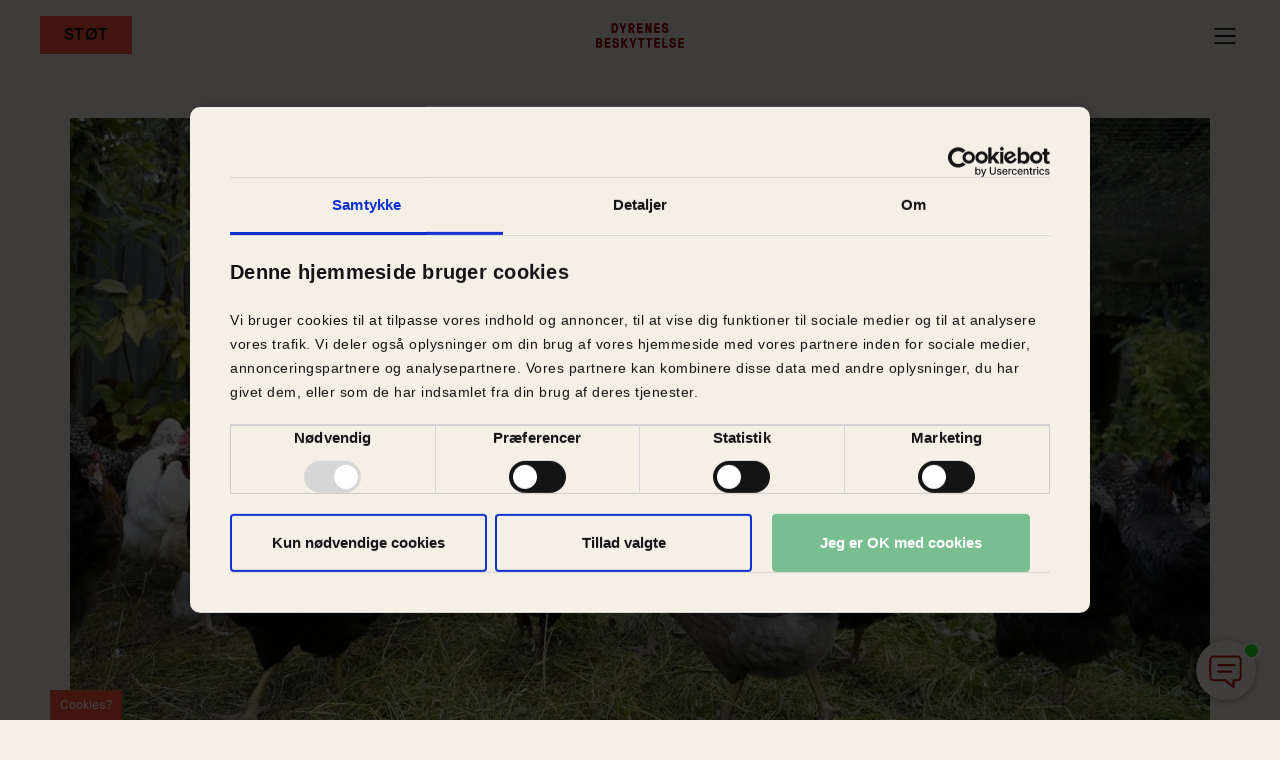

--- FILE ---
content_type: text/html; charset=UTF-8
request_url: https://www.dyrenesbeskyttelse.dk/artikler/alarm-paa-internatet-167-hoens-ankom-midt-om-natten
body_size: 8354
content:
<!DOCTYPE html>
<html lang="da" dir="ltr" prefix="og: https://ogp.me/ns#">
  <head>
    <meta charset="utf-8" />
<meta name="description" content="Natten til tirsdag i sidste uge fik Dyrenes Beskyttelses internat i Roskilde det største indryk af dyr nogensinde. 167 underernærede høns skulle huses med meget kort varsel. Med lidt opfindsomhed og en holdindsats blev der plads til dyrene, der nu er i karantæne i 30 dage, før de kan få nye hjem" />
<meta property="og:image" content="https://www.dyrenesbeskyttelse.dk/sites/dyrenesbeskyttelse.dk/files/styles/1140x600/public/2022-07/_DSC2738-1600px.jpg?itok=c5EYXrao" />
<meta name="twitter:card" content="summary_large_image" />
<meta name="twitter:description" content="Natten til tirsdag i sidste uge fik Dyrenes Beskyttelses internat i Roskilde det største indryk af dyr nogensinde. 167 underernærede høns skulle huses med meget kort varsel. Med lidt opfindsomhed og en holdindsats blev der plads til dyrene, der nu er i karantæne i 30 dage, før de kan få nye hjem" />
<meta name="twitter:site" content="@dyrbeskyt" />
<meta name="twitter:title" content="Alarm på internatet: 167 høns ankom midt om natten | Dyrenes Beskyttelse" />
<meta name="twitter:image" content="https://www.dyrenesbeskyttelse.dk/sites/dyrenesbeskyttelse.dk/files/styles/1140x600/public/2022-07/_DSC2738-1600px.jpg?itok=c5EYXrao" />
<meta name="Generator" content="Drupal 10 (https://www.drupal.org)" />
<meta name="MobileOptimized" content="width" />
<meta name="HandheldFriendly" content="true" />
<meta name="viewport" content="width=device-width, initial-scale=1.0" />
<link rel="icon" href="/sites/dyrenesbeskyttelse.dk/themes/custom/daws/favicon.ico" type="image/vnd.microsoft.icon" />
<link rel="alternate" hreflang="da" href="https://www.dyrenesbeskyttelse.dk/artikler/alarm-paa-internatet-167-hoens-ankom-midt-om-natten" />
<link rel="canonical" href="https://www.dyrenesbeskyttelse.dk/artikler/alarm-paa-internatet-167-hoens-ankom-midt-om-natten" />
<link rel="shortlink" href="https://www.dyrenesbeskyttelse.dk/node/95976" />

    <title>Alarm på internatet: 167 høns ankom midt om natten | Dyrenes Beskyttelse</title>
          <!-- Convert A/B Testing -->
      <script type="text/javascript" src="//cdn-4.convertexperiments.com/v1/js/10018362-10018680.js?environment=production"></script>
        <link rel="stylesheet" media="all" href="/sites/dyrenesbeskyttelse.dk/files/css/css_xYwSTz4WCs6RVAKODjkvHnGpTrHVpNjpLa7vUo5zQRw.css?delta=0&amp;language=da&amp;theme=daws&amp;include=eJxVjlEOwkAIBS9EypEaVrAl3cJmYVu9vU3UGP9m3vw8pjNwp0jpwBfPN_dNRe3u-MYyMt2AOWajQxdKdcN_BXlkVduQ-2hUp49Co05Lp7bGt_yWaVgbpWqswhDP68GOhUJepEg53Q" />
<link rel="stylesheet" media="all" href="/sites/dyrenesbeskyttelse.dk/files/css/css_ogg1NwHY84Yd6QK32w4FiB_Niie7q_xOcyPCtZZ98XY.css?delta=1&amp;language=da&amp;theme=daws&amp;include=eJxVjlEOwkAIBS9EypEaVrAl3cJmYVu9vU3UGP9m3vw8pjNwp0jpwBfPN_dNRe3u-MYyMt2AOWajQxdKdcN_BXlkVduQ-2hUp49Co05Lp7bGt_yWaVgbpWqswhDP68GOhUJepEg53Q" />

    

    <!-- Google Consent Mode -->
    <script data-cookieconsent="ignore">
      window.dataLayer = window.dataLayer || [];
      function gtag() {
        dataLayer.push(arguments)
      }
      gtag("consent", "default", {
        ad_personalization: "denied",
        ad_storage: "denied",
        ad_user_data: "denied",
        analytics_storage: "denied",
        functionality_storage: "denied",
        personalization_storage: "denied",
        security_storage: "granted",
        wait_for_update: 500
      });
      gtag("set", "ads_data_redaction", true);
      gtag("set", "url_passthrough", true);
    </script>
    <!-- End Google Consent Mode-->

    <!-- Google Tag Manager -->
    <script>(function (w, d, s, l, i) {
            w[l] = w[l] || [];
            w[l].push({
                'gtm.start': new Date().getTime(), event: 'gtm.js'
            });
            var f = d.getElementsByTagName(s)[0],
                j = d.createElement(s), dl = l != 'dataLayer' ? '&l=' + l : '';
            j.async = true;
            j.src =
                'https://www.googletagmanager.com/gtm.js?id=' + i + dl;
            f.parentNode.insertBefore(j, f);
        })(window, document, 'script', 'dataLayer', 'GTM-TJ2VTD');
    </script>
    <!-- End Google Tag Manager -->

    <!-- Cookiebot CMP-->
    <script
      id="Cookiebot"
      src="https://consent.cookiebot.com/uc.js"
      type="text/javascript"
      data-cbid="df1cba62-b44b-406d-967c-ffb60e72482c"
      data-consentmode-defaults="disabled"
    ></script>
    <!-- End Cookiebot CMP -->
    <!-- Userlink.ai -->
    <script src="https://files.userlink.ai/public/embed.min.js" charset="utf-8" id="bai-scr-emb" data-cid="6735cb15ce668005f76d9aa3" async domain="www.dyrenesbeskyttelse.dk"></script>
    <!-- End Userlink.ai -->
    <meta name="google-site-verification" content="inMSC77-d6sNcvfTaI7aSfvKCQcDx6DzpGuDiNfnCjA" />
  </head>
  <body class="path--node page--node-type-article">
  <div class="overlay"></div>
        <a href="#main-content" class="visually-hidden focusable skip-link">
      Gå til hovedindhold
    </a>
    
      <div class="dialog-off-canvas-main-canvas" data-off-canvas-main-canvas>
    
<div class="layout-container">

    

  
<header class="header-adapt">
  <div class="header-bg">
    <div class="container-fluid container-adapt">
      <div class="header-wrapper">
        <div class="header-left">
          <div class="header-left-mobile">
                          <a href="/stoet-dyrene" class="button stot small">Støt</a>
                      </div>

          <nav class="desktop-menu">
            <ul>
                              <li>
                                    <button type="button" class="has-desktop-submenu" data-submenu-id="1">
                                          <span>DYR I NØD</span>
                                        </button>
                                </li>
                              <li>
                                    <button type="button" class="has-desktop-submenu" data-submenu-id="2">
                                          <span>ADOPTION</span>
                                        </button>
                                </li>
                              <li>
                                      <a href="/det-kaemper-vi-for">
                                            <span>VI KÆMPER FOR</span>
                                        </a>
                                  </li>
                              <li>
                                      <a href="/bliv-medlem">
                                            <span>BLIV MEDLEM</span>
                                        </a>
                                  </li>
                              <li>
                                      <a href="/bliv-frivillig">
                                            <span>BLIV FRIVILLIG</span>
                                        </a>
                                  </li>
                          </ul>
          </nav>
        </div>

        <a class="header-logo"
           href="/">
          <figure
            class="header-logo__figure">
            <svg
              class="header-logo__svg">
              <use xmlns:xlink="http://www.w3.org/1999/xlink"
                   xlink:href="/sites/dyrenesbeskyttelse.dk/themes/custom/daws/icons/all_icons.svg#logo"></use>
            </svg>
          </figure>
        </a>

        <div class="header-right">
          <div class="header-right-mobile">
            <button id="burger-mobile-menu" type="button" aria-label="Åben mobil menu">
              <figure>
                <svg>
                  <use xmlns:xlink="http://www.w3.org/1999/xlink"
                       xlink:href="/sites/dyrenesbeskyttelse.dk/themes/custom/daws/icons/all_icons.svg#adapt-burger-menu"></use>
                </svg>
              </figure>
            </button>

            <button id="close-mobile-menu" type="button" aria-label="Luk mobil menu" class="hide">
              <figure>
                <svg>
                  <use xmlns:xlink="http://www.w3.org/1999/xlink"
                       xlink:href="/sites/dyrenesbeskyttelse.dk/themes/custom/daws/icons/all_icons.svg#adapt-close"></use>
                </svg>
              </figure>
            </button>
          </div>

          <div class="header-right-desktop desktop-controls">
            <ul>
                            <li>
                <div class="button-container">
                                      <a href="/stoet-dyrene" class="button stot">Støt</a>
                                  </div>
              </li>
              <li>
                <a href="/" class="active">DK</a>
                /
                <a href="/en" >EN</a>
              </li>
            </ul>
          </div>
        </div>
      </div>
    </div>
  </div>

  <aside id="desktop-overlay"></aside>

  <aside id="desktop-submenu">
    <div class="container-fluid container-adapt">
                        <div id="desktop-submenu-1" class="desktop-submenu hide">
            <ul>
                              <li><a href="/1812">VAGTCENTRAL 1812</a></li>
                              <li><a href="/fundne-dyr">FUNDNE DYR</a></li>
                              <li><a href="/saadan-hjaelper-vi-dyr">SÅDAN HJÆLPER VI DYR</a></li>
                          </ul>
          </div>
                                <div id="desktop-submenu-2" class="desktop-submenu hide">
            <ul>
                              <li><a href="/adopter-et-dyr">DYR TIL ADOPTION</a></li>
                              <li><a href="/dyreinternater">DYREINTERNATER</a></li>
                              <li><a href="/familiedyr/pasningsvejledninger">SÅDAN PASSER DU DIT DYR</a></li>
                          </ul>
          </div>
                                                        
      <ul class="desktop-submenu-footer">
        <li><a href="/kontakt">Kontakt os</a></li>
        <li><a href="https://shop.dyrenesbeskyttelse.dk/">Webshop</a></li><li>
      </ul>
    </div>
  </aside>

  </header>

<aside id="mobile-menu">
  <div class="mobile-menu-container">
    <div class="mobile-menu-wrapper">

      <div class="mobile-menu-body">
        
        <div class="mobile-main-menu">
          <ul>
                          <li>
                                <button type="button" class="has-submenu" data-submenu-id="0">
                                      <span>DYR I NØD</span>
                    <figure>
                      <svg>
                        <use xmlns:xlink="http://www.w3.org/1999/xlink"
                             xlink:href="/sites/dyrenesbeskyttelse.dk/themes/custom/daws/icons/all_icons.svg#adapt-caret-right"></use>
                      </svg>
                    </figure>
                                    </button>
                            </li>
                          <li>
                                <button type="button" class="has-submenu" data-submenu-id="1">
                                      <span>ADOPTION</span>
                    <figure>
                      <svg>
                        <use xmlns:xlink="http://www.w3.org/1999/xlink"
                             xlink:href="/sites/dyrenesbeskyttelse.dk/themes/custom/daws/icons/all_icons.svg#adapt-caret-right"></use>
                      </svg>
                    </figure>
                                    </button>
                            </li>
                          <li>
                                  <a href="/det-kaemper-vi-for">
                                        <span>VI KÆMPER FOR</span>
                    <figure>
                      <svg>
                        <use xmlns:xlink="http://www.w3.org/1999/xlink"
                             xlink:href="/sites/dyrenesbeskyttelse.dk/themes/custom/daws/icons/all_icons.svg#adapt-caret-right"></use>
                      </svg>
                    </figure>
                                    </a>
                              </li>
                          <li>
                                  <a href="/bliv-medlem">
                                        <span>BLIV MEDLEM</span>
                    <figure>
                      <svg>
                        <use xmlns:xlink="http://www.w3.org/1999/xlink"
                             xlink:href="/sites/dyrenesbeskyttelse.dk/themes/custom/daws/icons/all_icons.svg#adapt-caret-right"></use>
                      </svg>
                    </figure>
                                    </a>
                              </li>
                          <li>
                                  <a href="/bliv-frivillig">
                                        <span>BLIV FRIVILLIG</span>
                    <figure>
                      <svg>
                        <use xmlns:xlink="http://www.w3.org/1999/xlink"
                             xlink:href="/sites/dyrenesbeskyttelse.dk/themes/custom/daws/icons/all_icons.svg#adapt-caret-right"></use>
                      </svg>
                    </figure>
                                    </a>
                              </li>
                      </ul>
        </div>

        <div class="mobile-submenu">
          <button class="close-submenu">
            <figure>
              <svg>
                <use xmlns:xlink="http://www.w3.org/1999/xlink"
                     xlink:href="/sites/dyrenesbeskyttelse.dk/themes/custom/daws/icons/all_icons.svg#adapt-arrow-right"></use>
              </svg>
            </figure>

            <span>Tilbage</span>
          </button>
                                    <div id="submenu-0" class="submenu hide">
                <div class="mobile-menu-label is-submenu">DYR I NØD</div>

                <ul>
                                      <li>
                      <a href="/1812">
                        <span>VAGTCENTRAL 1812</span>
                        <figure>
                          <svg>
                            <use xmlns:xlink="http://www.w3.org/1999/xlink"
                                 xlink:href="/sites/dyrenesbeskyttelse.dk/themes/custom/daws/icons/all_icons.svg#adapt-caret-right"></use>
                          </svg>
                        </figure>
                      </a>
                    </li>
                                      <li>
                      <a href="/fundne-dyr">
                        <span>FUNDNE DYR</span>
                        <figure>
                          <svg>
                            <use xmlns:xlink="http://www.w3.org/1999/xlink"
                                 xlink:href="/sites/dyrenesbeskyttelse.dk/themes/custom/daws/icons/all_icons.svg#adapt-caret-right"></use>
                          </svg>
                        </figure>
                      </a>
                    </li>
                                      <li>
                      <a href="/saadan-hjaelper-vi-dyr">
                        <span>SÅDAN HJÆLPER VI DYR</span>
                        <figure>
                          <svg>
                            <use xmlns:xlink="http://www.w3.org/1999/xlink"
                                 xlink:href="/sites/dyrenesbeskyttelse.dk/themes/custom/daws/icons/all_icons.svg#adapt-caret-right"></use>
                          </svg>
                        </figure>
                      </a>
                    </li>
                                  </ul>
              </div>
                                                <div id="submenu-1" class="submenu hide">
                <div class="mobile-menu-label is-submenu">ADOPTION</div>

                <ul>
                                      <li>
                      <a href="/adopter-et-dyr">
                        <span>DYR TIL ADOPTION</span>
                        <figure>
                          <svg>
                            <use xmlns:xlink="http://www.w3.org/1999/xlink"
                                 xlink:href="/sites/dyrenesbeskyttelse.dk/themes/custom/daws/icons/all_icons.svg#adapt-caret-right"></use>
                          </svg>
                        </figure>
                      </a>
                    </li>
                                      <li>
                      <a href="/dyreinternater">
                        <span>DYREINTERNATER</span>
                        <figure>
                          <svg>
                            <use xmlns:xlink="http://www.w3.org/1999/xlink"
                                 xlink:href="/sites/dyrenesbeskyttelse.dk/themes/custom/daws/icons/all_icons.svg#adapt-caret-right"></use>
                          </svg>
                        </figure>
                      </a>
                    </li>
                                      <li>
                      <a href="/familiedyr/pasningsvejledninger">
                        <span>SÅDAN PASSER DU DIT DYR</span>
                        <figure>
                          <svg>
                            <use xmlns:xlink="http://www.w3.org/1999/xlink"
                                 xlink:href="/sites/dyrenesbeskyttelse.dk/themes/custom/daws/icons/all_icons.svg#adapt-caret-right"></use>
                          </svg>
                        </figure>
                      </a>
                    </li>
                                  </ul>
              </div>
                                                                                        
          <div class="submenu-footer">
            <ul>
              <li>
                <a href="/kontakt">Kontakt os</a>
              </li>

              <li>
                <a href="https://shop.dyrenesbeskyttelse.dk/">Webshop</a>
              </li>

              <li>
                <a href="/" class="active">DK</a>
                /
                <a href="/en" >EN</a>
              </li>
            </ul>

            <div class="button-container">
                            <a href="/giv-et-bidrag" class="button stot">Støt</a>
                          </div>
          </div>
        </div>
      </div>

      <div class="mobile-menu-footer">
        <ul>
          <li>
            <a href="/kontakt">Kontakt os</a>
          </li>

          <li>
            <a href="https://shop.dyrenesbeskyttelse.dk/">Webshop</a>
          </li>

          <li>
            <a href="/" class="active">DK</a>
            /
            <a href="/en" >EN</a>
          </li>
        </ul>

        <div class="button-container">
                      <a href="/stoet-dyrene" class="button stot">Støt</a>
                  </div>
      </div>
    </div>
  </div>
</aside>




    
    

    

      <div>
    <div data-drupal-messages-fallback class="hidden"></div>

  </div>


    

    <main role="main">
        <a id="main-content" tabindex="-1"></a>
        <div class="layout-content">
              <div>
      

<section class="article-header">
  <div class="container container-to-edge-mobile">
    <div class="image">
      
            <figure>  <img loading="lazy" src="/sites/dyrenesbeskyttelse.dk/files/styles/1920x1080/public/2022-07/_DSC2738-1600px.jpg?itok=3AKOf4hx" width="1920" height="1080" alt="Høns i indhegning" title="Der skulle tænkes hurtigt, da Roskilde Internat skulle finde plads til 167 høns midt om natten. Her går halvdelen i en af to midlertidige indhegninger" />


  <figcaption>Der skulle tænkes hurtigt, da Roskilde Internat skulle finde plads til 167 høns midt om natten. Her går halvdelen i en af to midlertidige indhegninger</figcaption>

</figure>
    
    </div>
  </div>

	<div class="container">
		<div class="row">
			<div class="col--sm-8 col--sm-offset-2 rte">
				<div class="content">
					
					<h1 class="heading-2xl"><span>Alarm på internatet: 167 høns ankom midt om natten </span>
</h1>
					

					<div class="text">
                  <p>Natten til tirsdag i sidste uge fik Dyrenes Beskyttelses internat i Roskilde det største indryk af dyr nogensinde. 167 underernærede høns skulle huses med meget kort varsel. Med lidt opfindsomhed og en holdindsats blev der plads til dyrene, der nu er i karantæne i 30 dage, før de kan få nye hjem</p>
        </div>

					<div class="byline">
													<span class="tag">Pressemeddelelse</span> <span class="seperator">|</span>
						
						2. august 2022
					</div>

											<div class="authors">
							<div class="authors-label">Skrevet af:</div>

							Søren Krogsgaard
						</div>
									</div>
			</div>
		</div>
	</div>
</section>

<div class="container">
  <div class="row">

    <div class="">
      

    

  <div class="container">
    <div class="row">
      <a name="_text-15141"></a>
      <div class="col--sm-8 col--sm-offset-2 rte section--first">
        
        <div class="paragraph-content">
          
  <p><span><span><span><span>Sommeren er egentlig højsæson for dumpede katte hos internaterne, men natten til tirsdag kom der fuldt fokus på fjerkræ hos Roskilde Internat. En hønseflok på 160 høner og 7 haner var på vej til internatet, efter at de var blevet reddet fra en ulykkelig situation. Det rekordstore indryk af dyr fik internatleder Rikke Jørgensen ud af fjerene.</span></span></span></span></p>

<p><span><span><span><span>- Jeg tænker da lige: Ok, hvordan skal det lade sig gøre? Men så er det jo bare på med arbejdstøjet og finde på løsninger, siger Rikke Jørgensen.&nbsp;<br>
<br>
Hønsene var på vej til internatet, efter Dyrenes Beskyttelse sammen med politi og dyrlæge var rykket ud til gård på Sydsjælland efter en henvendelse til vagtcentralen 1812. På grund af sygdom havde ejeren ikke fået sikret hønsene mad og vand i længere tid. Mange af hønsene viste tegn på underernæring. Ejeren overdrog frivilligt hele flokken til Dyrenes Beskyttelse.</span></span></span></span></p>

<p><span><span><span><span>På internatet i Roskilde fik personalet travlt med at gøre to indhegninger, der tidligere havde huset ænder, klar til hønsene. Klokken to om natten ankom hønsene til internatet i transportkasser på en Falck-kvægtransport og blev sat ind i det høje græs på de overdækkede arealer. De fik masser af vand, mens der efter rådgivning fra dyrlægen kun blev skruet langsomt op for hønsefoderet.</span></span></span></span></p>

<p><img alt data-entity-type="file" data-entity-uuid="5d5f8166-caff-4b24-8344-29ed0456126a" height="1067" src="/sites/dyrenesbeskyttelse.dk/files/_DSC3085-1600px.jpg" width="1600" loading="lazy"></p>

<h3>Hønsene skal i karantæne</h3>

<p><span><span><span><span>De efterfølgende dage knoklede personalet med at overdække og klargøre en anden indhegning med redekasser og siddepinde, så hønsene kan få mere plads i den lovpligtige 30 dages karantæneperiode, de som minimum skal være i, før de kan få nye hjem. Torsdag blev alle høns og haner tjekket for sygdomme og parasitter af en dyrlæge, en fuglesagkyndig fagperson og en veterinærsygeplejerske. Dyrene var meget tynde, men heldigvis var kun én var så udmagret, at den måtte aflives. Ellers var dyrene i god stand. </span></span></span></span></p>

<p><span><span><span><span>Internatleder Rikke Jørgensen er glad og stolt over, at personalet lykkedes med at få plads til hønsene midt i højsæsonen. Det kommer til at give ekstra travlt på internatet den næste måned, men hun er sikker på, at høns og haner nok skal ende med at få det godt. </span></span></span></span></p>

<p><span><span><span><span>- Det er en fordel, at det er en større flok høns. Så kan vi få dem videre til nye ejere i grupper, som får lettere ved at klare sig i en ny hønsegård, siger Rikke Jørgensen. </span></span></span></span></p>

<p><span><span><span><span>De fleste høns er umiddelbart af racerne Isa Warren, Sussex og Köningsberger og skovhøne. Først når hønsene er ude af karantænen, bliver de lagt på internatets hjemmeside, så folk med interesse i at adoptere må væbne sig med lidt tålmodighed. Det er også muligt at støtte internatet, som lige nu har ekstra udgifter til dyrlæge, særligt udstyr og foder med hønsene. </span></span></span></span></p>

<p>&nbsp;</p>

        </div>
      </div>
    </div>
  </div>


    

  <div class="container">
    <div class="row">
      <a name="_text-15148"></a>
      <div class="col--sm-8 col--sm-offset-2 rte section--last">
        
        <div class="paragraph-content">
          
  <p><a href="https://www.dyrenesbeskyttelse.dk/167-hoens"><img alt data-entity-type="file" data-entity-uuid="8292d174-f363-4c5c-b50a-7f3d28130a28" height="600" src="/sites/dyrenesbeskyttelse.dk/files/dyrev%C3%A6rnssager/167%20h%C3%B8ns/bund-pm_0.gif" width="900" loading="lazy"></a></p>

        </div>
      </div>
    </div>
  </div>




    </div>
  </div>
</div>


  </div>

        </div>
        
        
    </main>

                  <footer class="footer" role="contentinfo">
            
<div class="footer-top">
  <div class="container-fluid container-adapt adapt-footer">
    <div class="footer-grid">
      <div class="footer-icon-emblem">
        <svg class="icon icon--emblem-2">
          <use xmlns:xlink="http://www.w3.org/1999/xlink"
               xlink:href="/sites/dyrenesbeskyttelse.dk/themes/custom/daws/icons/all_icons.svg#emblem-2"></use>
        </svg>
      </div>

      <div class="footer-newsletter theme-coral-9">
        <h2>Hold dig opdateret på nyt om dyrevelfærd og Dyrenes Beskyttelses arbejde</h2>

        <a href="/nyhedsbrev" role="button" id="footer-newsletter-signup" class="button secondary">
          <span class="button-label">Tilmeld</span>

          <div class="icon">
            <div class="icon-in">
              <svg>
                <use xmlns:xlink="http://www.w3.org/1999/xlink" xlink:href="/sites/dyrenesbeskyttelse.dk/themes/custom/daws/icons/all_icons.svg#arrow-right-alt"></use>
              </svg>
            </div>

            <div class="icon-out">
              <svg>
               <use xmlns:xlink="http://www.w3.org/1999/xlink" xlink:href="/sites/dyrenesbeskyttelse.dk/themes/custom/daws/icons/all_icons.svg#arrow-right-alt"></use>
              </svg>
            </div>
          </div>
        </a>

        <p>Få sidste nyt om dyrevelfærd direkte i din indbakke. Du kan når som helst framelde dig igen.</p>
      </div>
    </div>
  </div>
</div>

<div class="footer-bottom">
  <div class="container-fluid container-adapt adapt-footer">
    <div class="footer-grid">
      <div class="footer-menu">
                  <nav role="navigation" aria-labelledby="block-daws-footer-menu" id="block-daws-footer" class="footer-nav">
                
                                            <div class="footer-nav-item">

                    <h3>ORGANISATION</h3>

                    
                                                                        <ul class="footer-nav-list">
                                    <li class="footer-nav-list-item">
                        <a href="/om-os" class="footer-list-item__anchor" data-drupal-link-system-path="node/205">OM OS</a>
                                            </li>
                                    <li class="footer-nav-list-item">
                        <a href="/kontakt" class="footer-list-item__anchor" data-drupal-link-system-path="node/591">KONTAKT</a>
                                            </li>
                                    <li class="footer-nav-list-item">
                        <a href="/medarbejderoversigt" class="footer-list-item__anchor" data-drupal-link-system-path="node/164">MEDARBEJDERE</a>
                                            </li>
                                    <li class="footer-nav-list-item">
                        <a href="https://dyrenesbeskyttelse.career.emply.com" class="footer-list-item__anchor">JOB</a>
                                            </li>
                                    <li class="footer-nav-list-item">
                        <a href="https://shop.dyrenesbeskyttelse.dk/" class="footer-list-item__anchor">WEBSHOP</a>
                                            </li>
                                    <li class="footer-nav-list-item">
                        <a href="/hoeringssvar" class="footer-list-item__anchor" data-drupal-link-system-path="node/341">HØRINGSSVAR</a>
                                            </li>
                                    <li class="footer-nav-list-item">
                        <a href="http://dyrenes-beskyttelse.lovportaler.dk/" title="Lovportral dyr " class="footer-list-item__anchor">LOVGIVNING</a>
                                            </li>
                                    <li class="footer-nav-list-item">
                        <a href="/indsamlinger" title="Oversigt over indsamlinger og indsamlingsmetoder" class="footer-list-item__anchor" data-drupal-link-system-path="node/30224">INDSAMLINGER</a>
                                            </li>
                                    <li class="footer-nav-list-item">
                        <a href="https://www.dyrenesbeskyttelse.dk/sites/dyrenesbeskyttelse.dk/files/aarsberetninger/DB-aarsberetning-2024.pdf" class="footer-list-item__anchor">ÅRSBERETNING</a>
                                            </li>
                                    <li class="footer-nav-list-item">
                        <a href="https://www.dyrenesbeskyttelse.dk/aarsregnskab" class="footer-list-item__anchor">ÅRSREGNSKAB</a>
                                            </li>
                                    <li class="footer-nav-list-item">
                        <a href="https://www.dyrenesbeskyttelse.dk/sites/dyrenesbeskyttelse.dk/files/publikationer/2030-Strategi.pdf" title="Læs vores 2030-strategi" class="footer-list-item__anchor">STRATEGI</a>
                                            </li>
                                    <li class="footer-nav-list-item">
                        <a href="/privatlivspolitik" class="footer-list-item__anchor" data-drupal-link-system-path="node/15667">PRIVATLIVSPOLITIK</a>
                                            </li>
                                    <li class="footer-nav-list-item">
                        <a href="/tilgaengelighedserklaering" class="footer-list-item__anchor" data-drupal-link-system-path="node/136611">TILGÆNGELIGHEDSERKLÆRING</a>
                                            </li>
                            </ul>
            
                                    </div>
                            <div class="footer-nav-item">

                    <h3>SAMARBEJDE</h3>

                    
                                                                        <ul class="footer-nav-list">
                                    <li class="footer-nav-list-item">
                        <a href="/knuthenborg-entre" class="footer-list-item__anchor" data-drupal-link-system-path="node/94769">FÅ RABAT TIL KNUTHENBORG SAFARIPARK</a>
                                            </li>
                                    <li class="footer-nav-list-item">
                        <a href="/erhvervspartnere" class="footer-list-item__anchor" data-drupal-link-system-path="node/292">ERHVERVSPARTNERE</a>
                                            </li>
                                    <li class="footer-nav-list-item">
                        <a href="/anbefalet-af-dyrenes-beskyttelse" class="footer-list-item__anchor" data-drupal-link-system-path="node/65517">ANBEFALET AF DYRENES BESKYTTELSE</a>
                                            </li>
                                    <li class="footer-nav-list-item">
                        <a href="/eurogroup-for-animals" class="footer-list-item__anchor" data-drupal-link-system-path="node/293">EUROGROUP FOR ANIMALS</a>
                                            </li>
                                    <li class="footer-nav-list-item">
                        <a href="/world-federation-for-animals" class="footer-list-item__anchor" data-drupal-link-system-path="node/71511">WORLD FEDERATION FOR ANIMALS</a>
                                            </li>
                            </ul>
            
                                    </div>
                            <div class="footer-nav-item">

                    <h3>KOMMUNIKATION</h3>

                    
                                                                        <ul class="footer-nav-list">
                                    <li class="footer-nav-list-item">
                        <a href="/presserum" title="medierum" class="footer-list-item__anchor" data-drupal-link-system-path="node/227">PRESSERUM</a>
                                            </li>
                                    <li class="footer-nav-list-item">
                        <a href="https://www.dyrenesbeskyttelse.dk/nyhedsbrev" class="footer-list-item__anchor">NYHEDSBREV</a>
                                            </li>
                                    <li class="footer-nav-list-item">
                        <a href="/medlemsblad" class="footer-list-item__anchor" data-drupal-link-system-path="node/238">MEDLEMSBLAD</a>
                                            </li>
                                    <li class="footer-nav-list-item">
                        <a href="https://www.dyrenesbeskyttelse.dk/dyre-naturskolen" class="footer-list-item__anchor">DYRE- &amp; NATURSKOLEN</a>
                                            </li>
                            </ul>
            
                                    </div>
                        


    </nav>

              </div>

      <div class="footer-contacts">
        <div class="social-buttons">
          <ul class="footer-social-list">
            <li class="footer-social-list-item">
            <a href="https://www.linkedin.com/company/dyrenes-beskyttelse"  class="linkedin footer-social-item__anchor">
                <svg class="footer-social-list-item__svg icon-linkedin">
                    <use xlink:href="/sites/dyrenesbeskyttelse.dk/themes/custom/daws/icons/backoffice-icons.svg#adapt-linkedin"></use>
                </svg>
            </a>
        </li>
            <li class="footer-social-list-item">
            <a href="https://www.facebook.com/DyrenesBeskyttelse"  class="linkedin footer-social-item__anchor facebook">
                <svg class="footer-social-list-item__svg icon-facebook">
                    <use xlink:href="/sites/dyrenesbeskyttelse.dk/themes/custom/daws/icons/backoffice-icons.svg#adapt-facebook"></use>
                </svg>
            </a>
        </li>
            <li class="footer-social-list-item">
            <a href="https://www.instagram.com/dyrenesbeskyttelse/"  class="linkedin footer-social-item__anchor facebook instagram">
                <svg class="footer-social-list-item__svg icon-instagram">
                    <use xlink:href="/sites/dyrenesbeskyttelse.dk/themes/custom/daws/icons/backoffice-icons.svg#adapt-instagram"></use>
                </svg>
            </a>
        </li>
            <li class="footer-social-list-item">
            <a href="https://twitter.com/dyrbeskyt"  class="linkedin footer-social-item__anchor facebook instagram twitter">
                <svg class="footer-social-list-item__svg icon-twitter">
                    <use xlink:href="/sites/dyrenesbeskyttelse.dk/themes/custom/daws/icons/backoffice-icons.svg#adapt-twitter"></use>
                </svg>
            </a>
        </li>
    </ul>

        </div>

        <div class="contact-info">
          <p>Dyrenes Beskyttelse<br>Buddingevej 308<br>2860 Søborg</p><p>CVR-nummer 21707414<br>EAN-nummer 5790002755125</p><p><a href="tel:+45 33 28 70 00">+45 33 28 70 00</a></p><p><a href="mailto:db@dyrenesbeskyttelse.dk&nbsp;">db@dyrenesbeskyttelse.dk</a></p><p>&nbsp;</p><p><img src="/sites/dyrenesbeskyttelse.dk/files/WFA/WFA_logotype_white-800x801_0.png" width="100vw" height="auto" data-entity-type="file" data-entity-uuid="3e7e2808-ed70-4139-a48e-8144576cca11" alt="WFA" loading="lazy"></p><p>&nbsp;</p><p>Vi er stolt medlem af<br><a href="https://www.wfa.org/">World Federation for Animals</a></p>
        </div>
      </div>
    </div>
  </div>
</div>

        </footer>
            
</div>
  </div>

    <button class="cookie-info-open js-cookie-info-button">
  Cookies?
</button>

    <script type="application/json" data-drupal-selector="drupal-settings-json">{"path":{"baseUrl":"\/","pathPrefix":"","currentPath":"node\/95976","currentPathIsAdmin":false,"isFront":false,"currentLanguage":"da"},"pluralDelimiter":"\u0003","suppressDeprecationErrors":true,"ajaxPageState":{"libraries":"eJxVjlEOwkAIBS9EypEaVrAl3cJmYVu9vU3UGP9m3vw8pjNwp0jpwBfPN_dNRe3u-MYyMt2AOWajQxdKdcN_BXlkVduQ-2hUp49Co05Lp7bGt_yWaVgbpWqswhDP68GOhUJepEg53Q","theme":"daws","theme_token":null},"ajaxTrustedUrl":[],"data":{"extlink":{"extTarget":true,"extTargetAppendNewWindowLabel":"(opens in a new window)","extTargetNoOverride":true,"extNofollow":false,"extTitleNoOverride":false,"extNoreferrer":false,"extFollowNoOverride":false,"extClass":"0","extLabel":"(link is external)","extImgClass":false,"extSubdomains":true,"extExclude":"","extInclude":"","extCssExclude":"","extCssInclude":"","extCssExplicit":"","extAlert":false,"extAlertText":"This link will take you to an external web site. We are not responsible for their content.","extHideIcons":false,"mailtoClass":"0","telClass":"0","mailtoLabel":"(link sends email)","telLabel":"(link is a phone number)","extUseFontAwesome":false,"extIconPlacement":"append","extPreventOrphan":true,"extFaLinkClasses":"fa fa-external-link","extFaMailtoClasses":"fa fa-envelope-o","extAdditionalLinkClasses":"","extAdditionalMailtoClasses":"","extAdditionalTelClasses":"","extFaTelClasses":"fa fa-phone","whitelistedDomains":[],"extExcludeNoreferrer":""}},"user":{"uid":0,"permissionsHash":"e8cbe242aa0d5d3242bf529e266e49e6c323e241efa2930e76a3152aed2c901c"}}</script>
<script src="/sites/dyrenesbeskyttelse.dk/files/js/js_XtV4PqcV3A8Lf67ATCJ84lfpPyrUEfy_LyqjflscUT4.js?scope=footer&amp;delta=0&amp;language=da&amp;theme=daws&amp;include=eJxVx8ENgDAIAMCFGhmpQUFDWqEpVB1fE_34uyM8HXb04J7ocV7MirDoavByHhGmiciz4iEbhpjCv4mvqKIFqI-Gdfp6A8lAJQ4"></script>

      <script type="text/javascript">(function()

          {var s=document.createElement('script');s.type='text/javascript';s.async=true;s.src='//pxl.host/c.js';var x=document.getElementsByTagName('script')[0];x.parentNode.insertBefore(s,x);}
        )();</script><noscript><a href="https://whocopied.me/" target="_blank">Copyright infringement</a></noscript>
  </body>
</html>


--- FILE ---
content_type: text/css
request_url: https://www.dyrenesbeskyttelse.dk/sites/dyrenesbeskyttelse.dk/files/css/css_ogg1NwHY84Yd6QK32w4FiB_Niie7q_xOcyPCtZZ98XY.css?delta=1&language=da&theme=daws&include=eJxVjlEOwkAIBS9EypEaVrAl3cJmYVu9vU3UGP9m3vw8pjNwp0jpwBfPN_dNRe3u-MYyMt2AOWajQxdKdcN_BXlkVduQ-2hUp49Co05Lp7bGt_yWaVgbpWqswhDP68GOhUJepEg53Q
body_size: 47183
content:
/* @license GPL-2.0-or-later https://www.drupal.org/licensing/faq */
.chosen-container{position:relative;display:inline-block;vertical-align:middle;-webkit-user-select:none;-moz-user-select:none;user-select:none;width:100%;cursor:pointer;font-size:16px;background-color:white;border:1px solid #d7d7d7;height:100%;}.chosen-container *{box-sizing:border-box;}.chosen-container .chosen-drop{position:absolute;top:100%;z-index:1010;width:100%;border:1px solid #aaa;border-top:0;background:#fff;box-shadow:0 4px 5px rgba(0,0,0,0.15);clip:rect(0,0,0,0);clip-path:inset(100% 100%);}.chosen-container.chosen-with-drop .chosen-drop{clip:auto;clip-path:none;}.chosen-container a{cursor:pointer;text-decoration:none;}.chosen-container .search-choice .group-name,.chosen-container .chosen-single .group-name{margin-right:4px;overflow:hidden;white-space:nowrap;text-overflow:ellipsis;font-weight:normal;color:#999999;}.chosen-container .search-choice .group-name:after,.chosen-container .chosen-single .group-name:after{content:":";padding-left:2px;vertical-align:top;}.chosen-container-single .chosen-single{position:relative;display:block;overflow:hidden;width:100%;padding:12px 23px 10px 10px;cursor:pointer;font-size:18px;}.chosen-container-single .chosen-single div ::after{content:"";background-image:url("data:image/svg+xml,%3csvg%20xmlns='http://www.w3.org/2000/svg'%20viewBox='0%200%2010%206'%20fill='%23ff503c'%3e%3cpath%20d='M5%206c-.3%200-.5-.1-.7-.3l-4-4C-.1%201.3-.1.7.3.3s1-.4%201.4%200L5%203.6%208.3.3c.4-.4%201-.4%201.4%200s.4%201%200%201.4l-4%204c-.2.2-.4.3-.7.3z'/%3e%3c/svg%3e");height:18px;width:18px;position:absolute;margin-top:100%;right:12px;background-repeat:no-repeat;}.chosen-container-single .chosen-default{color:#999;}.chosen-container-single .chosen-single span{display:block;overflow:hidden;margin-right:26px;text-overflow:ellipsis;white-space:nowrap;}.chosen-container-single .chosen-single-with-deselect span{margin-right:38px;}.chosen-container-single .chosen-single abbr{position:absolute;top:6px;right:26px;display:block;width:12px;height:12px;background:url("[data-uri]") -42px 1px no-repeat;font-size:1px;}.chosen-container-single .chosen-single abbr:hover{background-position:-42px -10px;}.chosen-container-single.chosen-disabled .chosen-single abbr:hover{background-position:-42px -10px;}.chosen-container-single .chosen-single div{position:absolute;top:0;right:0;display:block;width:18px;height:100%;}.chosen-container-single .chosen-single div b{display:block;width:100%;height:100%;background:url("[data-uri]") no-repeat 0px 2px;}.chosen-container-single .chosen-search{position:relative;z-index:1010;margin:0;padding:3px 4px;white-space:nowrap;}.chosen-container-single .chosen-search input[type="text"]{margin:1px 0;padding:4px 20px 4px 5px;width:100%;height:auto;outline:0;border:1px solid #aaa;background:url("[data-uri]") no-repeat 100% -20px;font-size:1em;font-family:sans-serif;line-height:normal;border-radius:0;}.chosen-container-single .chosen-drop{margin-top:-1px;border-radius:0 0 4px 4px;background-clip:padding-box;}.chosen-container-single.chosen-container-single-nosearch .chosen-search{position:absolute;clip:rect(0,0,0,0);clip-path:inset(100% 100%);}.chosen-container .chosen-results{color:#444;position:relative;overflow-x:hidden;overflow-y:auto;margin:0 4px 4px 0;padding:0 0 0 4px;max-height:240px;-webkit-overflow-scrolling:touch;}.chosen-container .chosen-results li{display:none;margin:0;padding:5px 6px;list-style:none;line-height:15px;word-wrap:break-word;-webkit-touch-callout:none;}.chosen-container .chosen-results li.active-result{display:list-item;cursor:pointer;}.chosen-container .chosen-results li.disabled-result{display:list-item;color:#ccc;cursor:default;}.chosen-container .chosen-results li.highlighted{background-color:#3875d7;color:#fff;}.chosen-container .chosen-results li.no-results{color:#777;display:list-item;background:#f4f4f4;}.chosen-container .chosen-results li.group-result{display:list-item;font-weight:bold;cursor:default;}.chosen-container .chosen-results li.group-option{padding-left:15px;}.chosen-container .chosen-results li em{font-style:normal;text-decoration:underline;}.chosen-container-multi .chosen-choices{position:relative;overflow:hidden;margin:0;padding:0 5px;width:100%;height:auto;border:1px solid #aaa;background-color:#fff;background-image:linear-gradient(#eee 1%,#fff 15%);cursor:text;}.chosen-container-multi .chosen-choices li{float:left;list-style:none;}.chosen-container-multi .chosen-choices li.search-field{margin:0;padding:0;white-space:nowrap;}.chosen-container-multi .chosen-choices li.search-field input[type="text"]{margin:1px 0;padding:0;height:25px;outline:0;border:0 !important;background:transparent !important;box-shadow:none;color:#999;font-size:100%;font-family:sans-serif;line-height:normal;border-radius:0;width:25px;}.chosen-container-multi .chosen-choices li.search-choice{position:relative;margin:3px 5px 3px 0;padding:3px 20px 3px 5px;border:1px solid #aaa;max-width:100%;border-radius:3px;background-color:#eeeeee;background-image:linear-gradient(#f4f4f4 20%,#f0f0f0 50%,#e8e8e8 52%,#eee 100%);background-size:100% 19px;background-repeat:repeat-x;background-clip:padding-box;box-shadow:0 0 2px #fff inset,0 1px 0 rgba(0,0,0,0.05);color:#333;line-height:13px;cursor:default;}.chosen-container-multi .chosen-choices li.search-choice span{word-wrap:break-word;}.chosen-container-multi .chosen-choices li.search-choice .search-choice-close{position:absolute;top:4px;right:3px;display:block;width:12px;height:12px;background:url("[data-uri]") -42px 1px no-repeat;font-size:1px;}.chosen-container-multi .chosen-choices li.search-choice .search-choice-close:hover{background-position:-42px -10px;}.chosen-container-multi .chosen-choices li.search-choice-disabled{padding-right:5px;border:1px solid #ccc;background-color:#e4e4e4;background-image:linear-gradient(#f4f4f4 20%,#f0f0f0 50%,#e8e8e8 52%,#eee 100%);color:#666;}.chosen-container-multi .chosen-choices li.search-choice-focus{background:#d4d4d4;}.chosen-container-multi .chosen-choices li.search-choice-focus .search-choice-close{background-position:-42px -10px;}.chosen-container-multi .chosen-results{margin:0;padding:0;}.chosen-container-multi .chosen-drop .result-selected{display:list-item;color:#ccc;cursor:default;}.chosen-container-active .chosen-single{border:1px solid #5897fb;box-shadow:0 0 5px rgba(0,0,0,0.3);}.chosen-container-active.chosen-with-drop .chosen-single{border:1px solid #aaa;border-bottom-right-radius:0;border-bottom-left-radius:0;background-image:linear-gradient(#eee 20%,#fff 80%);box-shadow:0 1px 0 #fff inset;}.chosen-container-active.chosen-with-drop .chosen-single div{border-left:none;background:transparent;}.chosen-container-active.chosen-with-drop .chosen-single div b{background-position:-18px 2px;}.chosen-container-active .chosen-choices{border:1px solid #5897fb;box-shadow:0 0 5px rgba(0,0,0,0.3);}.chosen-container-active .chosen-choices li.search-field input[type="text"]{color:#222 !important;}.chosen-disabled{opacity:0.5 !important;cursor:default;}.chosen-disabled .chosen-single{cursor:default;}.chosen-disabled .chosen-choices .search-choice .search-choice-close{cursor:default;}.chosen-rtl{text-align:right;}.chosen-rtl .chosen-single{overflow:visible;padding:0 8px 0 0;}.chosen-rtl .chosen-single span{margin-right:0;margin-left:26px;direction:rtl;}.chosen-rtl .chosen-single-with-deselect span{margin-left:38px;}.chosen-rtl .chosen-single div{right:auto;left:3px;}.chosen-rtl .chosen-single abbr{right:auto;left:26px;}.chosen-rtl .chosen-choices li{float:right;}.chosen-rtl .chosen-choices li.search-field input[type="text"]{direction:rtl;}.chosen-rtl .chosen-choices li.search-choice{margin:3px 5px 3px 0;padding:3px 5px 3px 19px;}.chosen-rtl .chosen-choices li.search-choice .search-choice-close{right:auto;left:4px;}.chosen-rtl.chosen-container-single .chosen-results{margin:0 0 4px 4px;padding:0 4px 0 0;}.chosen-rtl .chosen-results li.group-option{padding-right:15px;padding-left:0;}.chosen-rtl.chosen-container-active.chosen-with-drop .chosen-single div{border-right:none;}.chosen-rtl .chosen-search input[type="text"]{padding:4px 5px 4px 20px;background:url("[data-uri]") no-repeat -30px -20px;direction:rtl;}.chosen-rtl.chosen-container-single .chosen-single div b{background-position:6px 2px;}.chosen-rtl.chosen-container-single.chosen-with-drop .chosen-single div b{background-position:-12px 2px;}@media only screen and (-webkit-min-device-pixel-ratio:1.5),only screen and (min-resolution:144dpi),only screen and (min-resolution:1.5dppx){.chosen-rtl .chosen-search input[type="text"],.chosen-container-single .chosen-single abbr,.chosen-container-single .chosen-single div b,.chosen-container-single .chosen-search input[type="text"],.chosen-container-multi .chosen-choices .search-choice .search-choice-close,.chosen-container .chosen-results-scroll-down span,.chosen-container .chosen-results-scroll-up span{background-image:url("[data-uri]") !important;background-size:52px 37px !important;background-repeat:no-repeat !important;}}.slider{display:inline-block;vertical-align:middle;position:relative;}.slider.slider-horizontal{width:calc(100% - 170px);height:20px;left:20px;}@media (max-width:991px){.slider.slider-horizontal{width:calc(100% - 30px);left:16px;}}.slider.slider-horizontal .slider-track{width:100%;margin-top:-5px;top:50%;}.slider.slider-horizontal .slider-selection,.slider.slider-horizontal .slider-track-low,.slider.slider-horizontal .slider-track-high{height:100%;top:0;bottom:0;}.slider.slider-horizontal .slider-tick.triangle,.slider.slider-horizontal .slider-handle.triangle{position:relative;top:50%;transform:translateY(-50%);border-width:0 10px 10px 10px;width:0;height:0;border-bottom-color:#0480be;margin-top:0;}.slider.slider-horizontal .slider-tick-container{white-space:nowrap;position:absolute;top:0;left:0;width:100%;}.slider.slider-horizontal .slider-tick-label-container{white-space:nowrap;margin-top:20px;}.slider.slider-horizontal .slider-tick-label-container .slider-tick-label{padding-top:17px;display:inline-block;text-align:center;font-family:"PressuraExtended","Helvetica","Arial","sans-serif";font-size:14px;}.slider.slider-horizontal.slider-rtl .slider-track{left:initial;right:0;}.slider.slider-horizontal.slider-rtl .slider-tick,.slider.slider-horizontal.slider-rtl .slider-handle{margin-left:initial;margin-right:-10px;}.slider.slider-horizontal.slider-rtl .slider-tick-container{left:initial;right:0;}.slider.slider-vertical{height:210px;width:20px;}.slider.slider-vertical .slider-track{width:10px;height:100%;left:25%;top:0;}.slider.slider-vertical .slider-selection{width:100%;left:0;top:0;bottom:0;}.slider.slider-vertical .slider-track-low,.slider.slider-vertical .slider-track-high{width:100%;left:0;right:0;}.slider.slider-vertical .slider-tick,.slider.slider-vertical .slider-handle{margin-top:-10px;}.slider.slider-vertical .slider-tick.triangle,.slider.slider-vertical .slider-handle.triangle{border-width:10px 0 10px 10px;width:1px;height:1px;border-left-color:#0480be;border-right-color:#0480be;margin-left:0;margin-right:0;}.slider.slider-vertical .slider-tick-label-container{white-space:nowrap;}.slider.slider-vertical .slider-tick-label-container .slider-tick-label{padding-left:4px;}.slider.slider-vertical.slider-rtl .slider-track{left:initial;right:25%;}.slider.slider-vertical.slider-rtl .slider-selection{left:initial;right:0;}.slider.slider-vertical.slider-rtl .slider-tick.triangle,.slider.slider-vertical.slider-rtl .slider-handle.triangle{border-width:10px 10px 10px 0;}.slider.slider-vertical.slider-rtl .slider-tick-label-container .slider-tick-label{padding-left:initial;padding-right:4px;}.slider.slider-disabled .slider-handle{background-image:linear-gradient(to bottom,#dfdfdf 0%,#bebebe 100%);background-repeat:repeat-x;filter:progid:DXImageTransform.Microsoft.gradient(startColorstr='#ffdfdfdf',endColorstr='#ffbebebe',GradientType=0);}.slider.slider-disabled .slider-track{background-image:linear-gradient(to bottom,#e5e5e5 0%,#e9e9e9 100%);background-repeat:repeat-x;filter:progid:DXImageTransform.Microsoft.gradient(startColorstr='#ffe5e5e5',endColorstr='#ffe9e9e9',GradientType=0);cursor:not-allowed;}.slider input{display:none;}.slider .tooltip.top{margin-top:-36px;}.slider .tooltip-inner{white-space:nowrap;max-width:none;}.slider .hide{display:none;}.slider-track{position:absolute;cursor:pointer;height:6px;z-index:2;background-color:#ddd;border-top:6px solid white;border-bottom:6px solid white;box-sizing:content-box;padding:0 20px;left:-20px;}.slider-selection{position:absolute;cursor:pointer;height:6px;z-index:2;background-color:#ddd;border-top:6px solid transparent;border-bottom:6px solid transparent;}.slider-selection.tick-slider-selection{background-color:transparent;}.slider-track-low,.slider-track-high{position:absolute;background:transparent;box-sizing:border-box;border-radius:4px;}.slider-handle{position:absolute;top:-2px;width:28px;height:28px;background-color:#78BE91;border:0px solid transparent;margin-left:-14px;z-index:3;box-shadow:1px 1px 3px rgba(0,0,0,0.5);}.slider-handle.round{border-radius:50%;}.slider-handle.triangle{background:transparent none;}.slider-handle.custom{background:transparent none;}.slider-handle.custom::before{line-height:20px;font-size:20px;content:'\2605';color:#78BE91;}.slider-tick{position:absolute;width:1px;height:38px;top:-5px;background-color:#ddd;}.slider-tick.triangle{background:transparent none;}.slider-tick.custom{background:transparent none;}.slider-tick.custom::before{line-height:20px;font-size:20px;content:'\2605';color:#726204;}.owl-carousel{display:none;width:100%;-webkit-tap-highlight-color:transparent;position:relative;z-index:1;}.owl-carousel .owl-stage{position:relative;-ms-touch-action:pan-Y;}.owl-carousel .owl-stage:after{content:".";display:block;clear:both;visibility:hidden;line-height:0;height:0;}.owl-carousel .owl-stage-outer{position:relative;overflow:hidden;-webkit-transform:translate3d(0px,0px,0px);}.owl-carousel .owl-item{position:relative;min-height:1px;float:left;-webkit-backface-visibility:hidden;-webkit-tap-highlight-color:transparent;-webkit-touch-callout:none;}.owl-carousel .owl-item img{display:block;width:100%;-webkit-transform-style:preserve-3d;}.owl-carousel .owl-nav.disabled,.owl-carousel .owl-dots.disabled{display:none;}.owl-carousel .owl-nav .owl-prev,.owl-carousel .owl-nav .owl-next,.owl-carousel .owl-dot{cursor:pointer;cursor:hand;-webkit-user-select:none;-moz-user-select:none;user-select:none;}.owl-carousel.owl-loaded{display:block;}.owl-carousel.owl-loading{opacity:0;display:block;}.owl-carousel.owl-hidden{opacity:0;}.owl-carousel.owl-refresh .owl-item{visibility:hidden;}.owl-carousel.owl-drag .owl-item{-webkit-user-select:none;-moz-user-select:none;user-select:none;}.owl-carousel.owl-grab{cursor:move;cursor:grab;}.owl-carousel.owl-rtl{direction:rtl;}.owl-carousel.owl-rtl .owl-item{float:right;}.no-js .owl-carousel{display:block;}.owl-carousel .animated{animation-duration:1000ms;animation-fill-mode:both;}.owl-carousel .owl-animated-in{z-index:0;}.owl-carousel .owl-animated-out{z-index:1;}.owl-carousel .fadeOut{animation-name:fadeOut;}@keyframes fadeOut{0%{opacity:1;}100%{opacity:0;}}.owl-height{transition:height 500ms ease-in-out;}.owl-carousel .owl-item .owl-lazy{opacity:0;transition:opacity 400ms ease;}.owl-carousel .owl-item img.owl-lazy{transform-style:preserve-3d;}.owl-carousel .owl-video-wrapper{position:relative;height:100%;background:#000;}.owl-carousel .owl-video-play-icon{position:absolute;height:80px;width:80px;left:50%;top:50%;margin-left:-40px;margin-top:-40px;background:url("/sites/dyrenesbeskyttelse.dk/themes/custom/daws/images/owl.video.play.png") no-repeat;cursor:pointer;z-index:1;-webkit-backface-visibility:hidden;transition:transform 100ms ease;}.owl-carousel .owl-video-play-icon:hover{transform:scale(1.3,1.3);}.owl-carousel .owl-video-playing .owl-video-tn,.owl-carousel .owl-video-playing .owl-video-play-icon{display:none;}.owl-carousel .owl-video-tn{opacity:0;height:100%;background-position:center center;background-repeat:no-repeat;background-size:contain;transition:opacity 400ms ease;}.owl-carousel .owl-video-frame{position:relative;z-index:1;height:100%;width:100%;}.date-picker{width:170px;height:25px;padding:0;border:0;line-height:25px;padding-left:10px;font-size:12px;font-family:Arial;font-weight:bold;cursor:pointer;color:#303030;position:relative;z-index:2;}.date-picker-wrapper{position:absolute;z-index:1;border:1px solid #bfbfbf;background-color:#efefef;padding:5px 12px;font-size:12px;line-height:20px;color:#aaa;font-family:Arial;box-shadow:3px 3px 10px rgba(0,0,0,0.5);box-sizing:initial;}.date-picker-wrapper.inline-wrapper{position:relative;box-shadow:none;display:inline-block;}.date-picker-wrapper.single-date{width:auto;}.date-picker-wrapper.no-shortcuts{padding-bottom:12px;}.date-picker-wrapper.no-topbar{padding-top:12px;}.date-picker-wrapper .footer{font-size:11px;padding-top:3px;}.date-picker-wrapper b{color:#666;font-weight:700;}.date-picker-wrapper a{color:#6bb4d6;text-decoration:underline;}.date-picker-wrapper .month-name{text-transform:uppercase;}.date-picker-wrapper .month-wrapper{border:1px solid #bfbfbf;border-radius:3px;background-color:#fff;padding:5px;cursor:default;position:relative;_overflow:hidden;}.date-picker-wrapper .month-wrapper table{width:190px;float:left;}.date-picker-wrapper .month-wrapper table.month2{width:190px;float:left;}.date-picker-wrapper .month-wrapper table th,.date-picker-wrapper .month-wrapper table td{vertical-align:middle;text-align:center;line-height:14px;margin:0px;padding:0px;}.date-picker-wrapper .month-wrapper table .day{padding:5px 0;line-height:1;font-size:12px;margin-bottom:1px;color:#ccc;cursor:default;}.date-picker-wrapper .month-wrapper table div.day.lastMonth,.date-picker-wrapper .month-wrapper table div.day.nextMonth{color:#999;cursor:default;}.date-picker-wrapper .month-wrapper table .day.checked{background-color:#9cdbf7;}.date-picker-wrapper .month-wrapper table .week-name{height:20px;line-height:20px;font-weight:100;text-transform:uppercase;}.date-picker-wrapper .month-wrapper table .day.has-tooltip{cursor:help !important;}.date-picker-wrapper .time label{white-space:nowrap;}.date-picker-wrapper .month-wrapper table .day.toMonth.valid{color:#333;cursor:pointer;}.date-picker-wrapper .month-wrapper table .day.toMonth.hovering{background-color:#cdecfa;}.date-picker-wrapper .month-wrapper table .day.nextMonth,.date-picker-wrapper .month-wrapper table .day.lastMonth{display:none;}.date-picker-wrapper .month-wrapper table .day.real-today{background-color:#ffe684;}.date-picker-wrapper .month-wrapper table .day.real-today.checked,.date-picker-wrapper .month-wrapper table .day.real-today.hovering{background-color:#70ccd5;}.date-picker-wrapper table .caption{height:40px;}.date-picker-wrapper table .caption .next,.date-picker-wrapper table .caption .prev{padding:0 5px;cursor:pointer;}.date-picker-wrapper table .caption .next:hover,.date-picker-wrapper table .caption .prev:hover{background-color:#ccc;color:white;}.date-picker-wrapper .gap{position:relative;z-index:1;width:15px;height:100%;background-color:red;font-size:0;line-height:0;float:left;top:-5px;margin:0 10px -10px;visibility:hidden;height:0;}.date-picker-wrapper .gap .gap-lines{height:100%;overflow:hidden;}.date-picker-wrapper .gap .gap-line{height:15px;width:15px;position:relative;}.date-picker-wrapper .gap .gap-line .gap-1{z-index:1;height:0;border-left:8px solid white;border-top:8px solid #eee;border-bottom:8px solid #eee;}.date-picker-wrapper .gap .gap-line .gap-2{position:absolute;right:0;top:0px;z-index:2;height:0;border-left:8px solid transparent;border-top:8px solid white;}.date-picker-wrapper .gap .gap-line .gap-3{position:absolute;right:0;top:8px;z-index:2;height:0;border-left:8px solid transparent;border-bottom:8px solid white;}.date-picker-wrapper .gap .gap-top-mask{width:6px;height:1px;position:absolute;top:-1px;left:1px;background-color:#eee;z-index:3;}.date-picker-wrapper .gap .gap-bottom-mask{width:6px;height:1px;position:absolute;bottom:-1px;left:7px;background-color:#eee;z-index:3;}.date-picker-wrapper .selected-days{display:none;}.date-picker-wrapper .drp_top-bar{line-height:1.4;position:relative;padding:10px 40px 10px 0;}.date-picker-wrapper .drp_top-bar .error-top{display:none;}.date-picker-wrapper .drp_top-bar .normal-top{display:none;}.date-picker-wrapper .drp_top-bar .default-top{display:block;}.date-picker-wrapper .drp_top-bar.error .default-top{display:none;}.date-picker-wrapper .drp_top-bar.error .error-top{display:block;color:red;}.date-picker-wrapper .drp_top-bar.normal .default-top{display:none;}.date-picker-wrapper .drp_top-bar.normal .normal-top{display:block;}.date-picker-wrapper .drp_top-bar .apply-btn{position:absolute;right:0px;top:6px;padding:3px 5px;margin:0;font-size:12px;border-radius:4px;cursor:pointer;color:#d9eef7;border:solid 1px #0076a3;background:#0095cd;background:-moz-linear-gradient(top,#00adee,#0078a5);filter:progid:DXImageTransform.Microsoft.gradient(startColorstr='#00adee',endColorstr='#0078a5');color:white;line-height:initial;}.date-picker-wrapper .drp_top-bar .apply-btn.disabled{cursor:pointer;color:#606060;border:solid 1px #b7b7b7;background:#fff;background:-moz-linear-gradient(top,#fff,#ededed);filter:progid:DXImageTransform.Microsoft.gradient(startColorstr='#ffffff',endColorstr='#ededed');}.date-picker-wrapper .time{position:relative;}.date-picker-wrapper.single-month .time{display:none;}.date-picker-wrapper .time input[type=range]{vertical-align:middle;width:129px;padding:0;margin:0;height:20px;}.date-picker-wrapper .time1,.time2{width:180px;padding:0 5px;text-align:center;}.date-picker-wrapper .time1{float:left;}.date-picker-wrapper .time2{float:right;}.date-picker-wrapper .hour,.minute{text-align:right;}.date-picker-wrapper .hide{display:none;}.date-picker-wrapper .first-date-selected{background-color:#49e !important;color:white !important;}.date-picker-wrapper .last-date-selected{background-color:#49e !important;color:white !important;}.date-picker-wrapper .date-range-length-tip{position:absolute;margin-top:-4px;margin-left:-8px;box-shadow:0 0 3px rgba(0,0,0,0.3);display:none;background-color:yellow;padding:0 6px;border-radius:2px;font-size:12px;line-height:16px;-moz-filter:drop-shadow(0 0 3px rgba(0,0,0,0.3));-ms-filter:drop-shadow(0 0 3px rgba(0,0,0,0.3));-o-filter:drop-shadow(0 0 3px rgba(0,0,0,0.3));filter:drop-shadow(0 0 3px rgba(0,0,0,0.3));}.date-picker-wrapper .date-range-length-tip:after{content:'';position:absolute;border-left:4px solid transparent;border-right:4px solid transparent;border-top:4px solid yellow;left:50%;margin-left:-4px;bottom:-4px;}.date-picker-wrapper.two-months.no-gap .month1 .next,.date-picker-wrapper.two-months.no-gap .month2 .prev{display:none;}.date-picker-wrapper .week-number{padding:5px 0;line-height:1;font-size:12px;margin-bottom:1px;color:#999;cursor:pointer;}.date-picker-wrapper .week-number.week-number-selected{color:#4499EE;font-weight:bold;}.hidden-xs-up{display:none !important;}@media (min-width:480px){.hidden-ms-up{display:none !important;}}@media (min-width:768px){.hidden-sm-up{display:none !important;}}@media (min-width:992px){.hidden-md-up{display:none !important;}}@media (min-width:1200px){.hidden-lg-up{display:none !important;}}@media (max-width:479px){.hidden-xs-down{display:none !important;}}@media (max-width:767px){.hidden-ms-down{display:none !important;}}@media (max-width:991px){.hidden-sm-down{display:none !important;}}@media (max-width:1199px){.hidden-md-down{display:none !important;}}.hidden-lg-down{display:none !important;}html{font-family:sans-serif;-ms-text-size-adjust:100%;-webkit-text-size-adjust:100%;}body{margin:0;}article,aside,details,figcaption,figure,footer,header,hgroup,main,menu,nav,section,summary{display:block;}audio,canvas,progress,video{display:inline-block;vertical-align:baseline;}audio:not([controls]){display:none;height:0;}[hidden],template{display:none;}a{background-color:transparent;}a:active,a:hover{outline:0;}abbr[title]{border-bottom:1px dotted;}b,strong{font-weight:bold;}dfn{font-style:italic;}h1{font-size:2em;margin:0.67em 0;}mark{background:#ff0;color:#000;}small{font-size:80%;}sub,sup{font-size:75%;line-height:0;position:relative;vertical-align:baseline;}sup{top:-0.5em;}sub{bottom:-0.25em;}img{border:0;}svg:not(:root){overflow:hidden;}figure{margin:1em 40px;}hr{box-sizing:content-box;height:0;}pre{overflow:auto;}code,kbd,pre,samp{font-family:monospace,monospace;font-size:1em;}button,input,optgroup,select,textarea{color:inherit;font:inherit;margin:0;}button{overflow:visible;}button,select{text-transform:none;}button,html input[type="button"],input[type="reset"],input[type="submit"]{-webkit-appearance:button;cursor:pointer;}button[disabled],html input[disabled]{cursor:default;}button::-moz-focus-inner,input::-moz-focus-inner{border:0;padding:0;}input{line-height:normal;}input[type="checkbox"],input[type="radio"]{box-sizing:border-box;padding:0;}input[type="number"]::-webkit-inner-spin-button,input[type="number"]::-webkit-outer-spin-button{height:auto;}input[type="search"]{-webkit-appearance:textfield;box-sizing:content-box;}input[type="search"]::-webkit-search-cancel-button,input[type="search"]::-webkit-search-decoration{-webkit-appearance:none;}fieldset{border:1px solid #c0c0c0;margin:0 2px;padding:0.35em 0.625em 0.75em;}legend{border:0;padding:0;}textarea{overflow:auto;}optgroup{font-weight:bold;}table{border-collapse:collapse;border-spacing:0;}td,th{padding:0;}@-webkit-viewport{width:device-width;}@-moz-viewport{width:device-width;}@-o-viewport{width:device-width;}@viewport{width:device-width;}*{box-sizing:border-box;}*:before,*:after{box-sizing:border-box;}body{background-color:#ffffff;font-family:'PressuraExtended',"Helvetica","Arial","sans-serif";font-weight:400;font-size:16px;color:#333333;line-height:1.35;overflow-x:hidden;position:relative;width:100%;margin-top:100px;}@media (max-width:991px){body{margin-top:60px;}}@media (min-width:1200px){body{font-size:17px;}}@media (max-width:991px){.body--breadcrumb-exist{margin-top:80px;}}@media (min-width:991px){.body--scrolled{margin-top:60px;}}a{transition:color 0.25s;color:#FF503C;text-decoration:underline;font-weight:bold;}a:hover,a:focus{color:#A00000;text-decoration:none;}.theme--red a{color:#A00000;}.theme--red a:hover,.theme--red a:focus{color:#870000;}figure{margin:0;background-size:auto 100%;background-position:center center;background-repeat:no-repeat;}figure img{max-width:100%;width:100%;height:auto;display:block;margin:0 auto;transition:opacity 0.2s;}figure figcaption{font-size:12px;background:#e5e5e5;padding:5px 10px;font-style:italic;}figure.contain-width img{width:auto;}img{max-width:100%;height:auto!important;}#toolbar-administration{z-index:99999;}.icon{height:24px;width:24px;display:inline-block;fill:currentColor;}.icon--search{height:16px;width:16px;margin-bottom:-3px;}.icon--arrow{fill:#78BE91;height:8px;width:12px;}.icon--play{fill:#ffffff;height:36px;width:36px;}.icon[class*="icon--DB_Ikon_"]{fill:currentColor;height:70px;width:80px;}.icon--rotate{transform:rotate(180deg);}.icon-facebook{fill:white;background-color:#3B5998;}.icon-linkedin{fill:white;background-color:#0077b5;}.icon-twitter{fill:#1da1f2;}body{-webkit-font-smoothing:antialiased;-moz-osx-font-smoothing:grayscale;text-shadow:1px 1px 1px rgba(0,0,0,0.005);}h1,h2,h3,h4,h5{font-family:"PressuraExtended","Helvetica","Arial","sans-serif";font-weight:normal;line-height:1.1;margin-top:20px;margin-bottom:10px;}h1{font-size:30px;}@media (min-width:768px){h1{font-size:36px;}}@media (min-width:1200px){h1{font-size:48px;}}h2{font-size:20px;}@media (min-width:768px){h2{font-size:24px;}}@media (min-width:991px){h2{font-size:30px;}}@media (min-width:1200px){h2{font-size:36px;}}h3{font-size:18px;}@media (min-width:768px){h3{font-size:21px;}}@media (min-width:1200px){h3{font-size:24px;}}p{line-height:24px;}p.lead{font-style:italic;font-weight:300;font-size:18px;line-height:1.4;}@media (min-width:768px){p.lead{font-size:21px;}}@media (min-width:1200px){p.lead{font-size:24px;}}.page-headline{text-transform:uppercase;}.page-summary{font-family:"PressuraExtended","Helvetica","Arial","sans-serif";font-size:21px;line-height:1.25em;padding:0 0 10px 0;}@media (max-width:991px){.page-summary{font-size:18px;}}@media (max-width:767px){.page-summary{padding-left:15px;padding-right:15px;}}p,ul{margin-bottom:20px;}p ~ h2,p ~ h3{margin-top:36px;}.clearfix:before,.clearfix:after,.container:before,.container:after,.row:before,.row:after,.status-message:before,.status-message:after,.cookie-text:before,.cookie-text:after,.contribution-page-header:before,.contribution-page-header:after,.membership-signup-header:before,.membership-signup-header:after,.user-login-form:before,.user-login-form:after,.missing-animal-header:before,.missing-animal-header:after{content:" ";display:table;}.clearfix:after,.container:after,.row:after,.status-message:after,.cookie-text:after,.contribution-page-header:after,.membership-signup-header:after,.user-login-form:after,.missing-animal-header:after{clear:both;}.unstyled-list{margin:0;padding:0;list-style-type:none;}.element-relative{position:relative;}.line-seperator{width:100%;border-bottom:2px solid #eeeeee;}@media (max-width:1199px){.center--md{text-align:center;}}@media (max-width:991px){.center--sm{text-align:center;}}@media (max-width:767px){.center--ms{text-align:center;}}@media (max-width:479px){.center--xs{text-align:center;}}.overlay{transition:opacity 0.5s;opacity:0;}.overlay.active{position:fixed;height:100vh;width:100vw;background:rgba(0,0,0,0.35);top:0;left:0;z-index:500;opacity:1;}@media (max-width:991px){.overlay{display:none;}}.text-center{text-align:center;}.text-right{text-align:right;}.gradiant{position:relative;}.gradiant .container{z-index:2;position:relative;}.gradiant:after{content:'';display:block;position:absolute;height:100%;top:0;left:0;z-index:1;}.gradiant--dark--left{color:#ffffff;}.gradiant--dark--left:after{width:75%;left:inherit;left:0;background:linear-gradient(to right,rgba(0,0,0,0.5) 0%,rgba(0,0,0,0) 100%);filter:progid:DXImageTransform.Microsoft.gradient(startColorstr='#40000000',endColorstr='#00000000',GradientType=1);}.gradiant--dark--right{color:#ffffff;}.gradiant--dark--right:after{width:75%;left:inherit;right:0;background:linear-gradient(to left,rgba(0,0,0,0.5) 0%,rgba(0,0,0,0) 100%);filter:progid:DXImageTransform.Microsoft.gradient(startColorstr='#40000000',endColorstr='#00000000',GradientType=1);}.gradiant--dark--center{color:#ffffff;}.gradiant--dark--center:after{width:100%;background-color:rgba(0,0,0,0.5);}.gradiant--light--left{color:#333333;}.gradiant--light--left:after{width:100%;background:linear-gradient(to right,rgba(255,255,255,0.85) 0%,rgba(255,255,255,0) 100%);filter:progid:DXImageTransform.Microsoft.gradient(startColorstr='#40000000',endColorstr='#00000000',GradientType=1);}.gradiant--light--right{color:#333333;}.gradiant--light--right:after{width:100%;background:linear-gradient(to left,rgba(255,255,255,0.85) 0%,rgba(255,255,255,0) 100%);filter:progid:DXImageTransform.Microsoft.gradient(startColorstr='#40000000',endColorstr='#00000000',GradientType=1);}.gradiant--light--center{color:#333333;}.gradiant--light--center:after{width:100%;background-color:rgba(255,255,255,0.85);}.gradient-overlay{background:linear-gradient(to right,#000000 6%,rgba(0,0,0,0.46) 57%,rgba(0,0,0,0) 100%);filter:progid:DXImageTransform.Microsoft.gradient(startColorstr='#000000',endColorstr='#00000000',GradientType=1);width:100%;height:100%;position:absolute;top:0;left:0;}.theme--red{background-color:#FF503C;color:#ffffff;}.theme--sand{background-color:#F5F0E6;color:#333333;}.theme--white{background-color:#ffffff;color:#333333;border-top:solid 1px #eee;}.highlight{color:#FF503C;}.theme--red .highlight{color:#333333;}.has-devider{position:relative;}.has-devider__column{pointer-events:none;position:absolute !important;height:80%;left:58.33333333%;top:10%;}@media (max-width:767px){.has-devider__column{display:none;}}.has-devider__devider{height:100%;width:1px;background:#d7d7d7;left:50%;position:absolute;}.devider-top{width:100%;height:1px;background:#d7d7d7;}@media (max-width:767px){.container.top-adjust{padding-left:5px;padding-right:5px;}}.top-adjust__background{height:60px;margin-top:-60px;background:#ffffff;}@media (max-width:991px){.top-adjust__background{height:0;margin-top:0;}}@media (max-width:767px){.top-adjust__offset{padding:0 20px;}}.top-adjust__offset .rte.section--first{margin-top:-25px;}@media (max-width:991px){.top-adjust__offset .rte.section--first{margin-top:0;}}.scroll-stop{overflow:hidden;}.flex-reverse{display:flex;flex-wrap:wrap-reverse;}.display--flex{display:flex;flex-wrap:wrap;}.node-preview-container{background-color:#b11116;color:white;padding:15px;}.node-preview-container a{font-size:16px;}.node-preview-container .form-item-view-mode{float:right;}.node-preview-container .form-item-view-mode select{display:inline-block;color:#333333;font-size:14px;position:relative;top:3px;}.node-preview-container .form-item-view-mode .input-select{display:none;}.luminance--dark,.luminance--none-dark{color:white;}.luminance--light,.luminance--none-light{color:#333333;}@media (min-width:991px){.floated-right--desktop{float:right!important;}}@media (min-width:991px){.floated-left--desktop{float:left!important;}}.container{margin-right:auto;margin-left:auto;padding-left:15px;padding-right:15px;}@media (min-width:480px){.container{padding-left:15px;padding-right:15px;}}@media (min-width:768px){.container{padding-left:15px;padding-right:15px;}}@media (min-width:992px){.container{padding-left:15px;padding-right:15px;}}@media (min-width:1200px){.container{padding-left:15px;padding-right:15px;}}@media (min-width:768px){.container{width:750px;}}@media (min-width:992px){.container{width:970px;}}@media (min-width:1200px){.container{width:1170px;}}.row{margin-left:-15px;margin-right:-15px;}@media (min-width:480px){.row{margin-left:-15px;margin-right:-15px;}}@media (min-width:768px){.row{margin-left:-15px;margin-right:-15px;}}@media (min-width:992px){.row{margin-left:-15px;margin-right:-15px;}}@media (min-width:1200px){.row{margin-left:-15px;margin-right:-15px;}}.col--xs-1,.col--ms-1,.col--sm-1,.col--md-1,.col--lg-1,.col--xs-2,.col--ms-2,.col--sm-2,.col--md-2,.col--lg-2,.col--xs-3,.col--ms-3,.col--sm-3,.col--md-3,.col--lg-3,.col--xs-4,.col--ms-4,.col--sm-4,.col--md-4,.col--lg-4,.col--xs-5,.col--ms-5,.col--sm-5,.col--md-5,.col--lg-5,.col--xs-6,.col--ms-6,.col--sm-6,.col--md-6,.col--lg-6,.col--xs-7,.col--ms-7,.col--sm-7,.col--md-7,.col--lg-7,.col--xs-8,.col--ms-8,.col--sm-8,.col--md-8,.col--lg-8,.col--xs-9,.col--ms-9,.col--sm-9,.col--md-9,.col--lg-9,.col--xs-10,.col--ms-10,.col--sm-10,.col--md-10,.col--lg-10,.col--xs-11,.col--ms-11,.col--sm-11,.col--md-11,.col--lg-11,.col--xs-12,.col--ms-12,.col--sm-12,.col--md-12,.col--lg-12{position:relative;min-height:1px;padding-left:15px;padding-right:15px;}@media (min-width:480px){.col--xs-1,.col--ms-1,.col--sm-1,.col--md-1,.col--lg-1,.col--xs-2,.col--ms-2,.col--sm-2,.col--md-2,.col--lg-2,.col--xs-3,.col--ms-3,.col--sm-3,.col--md-3,.col--lg-3,.col--xs-4,.col--ms-4,.col--sm-4,.col--md-4,.col--lg-4,.col--xs-5,.col--ms-5,.col--sm-5,.col--md-5,.col--lg-5,.col--xs-6,.col--ms-6,.col--sm-6,.col--md-6,.col--lg-6,.col--xs-7,.col--ms-7,.col--sm-7,.col--md-7,.col--lg-7,.col--xs-8,.col--ms-8,.col--sm-8,.col--md-8,.col--lg-8,.col--xs-9,.col--ms-9,.col--sm-9,.col--md-9,.col--lg-9,.col--xs-10,.col--ms-10,.col--sm-10,.col--md-10,.col--lg-10,.col--xs-11,.col--ms-11,.col--sm-11,.col--md-11,.col--lg-11,.col--xs-12,.col--ms-12,.col--sm-12,.col--md-12,.col--lg-12{padding-left:15px;padding-right:15px;}}@media (min-width:768px){.col--xs-1,.col--ms-1,.col--sm-1,.col--md-1,.col--lg-1,.col--xs-2,.col--ms-2,.col--sm-2,.col--md-2,.col--lg-2,.col--xs-3,.col--ms-3,.col--sm-3,.col--md-3,.col--lg-3,.col--xs-4,.col--ms-4,.col--sm-4,.col--md-4,.col--lg-4,.col--xs-5,.col--ms-5,.col--sm-5,.col--md-5,.col--lg-5,.col--xs-6,.col--ms-6,.col--sm-6,.col--md-6,.col--lg-6,.col--xs-7,.col--ms-7,.col--sm-7,.col--md-7,.col--lg-7,.col--xs-8,.col--ms-8,.col--sm-8,.col--md-8,.col--lg-8,.col--xs-9,.col--ms-9,.col--sm-9,.col--md-9,.col--lg-9,.col--xs-10,.col--ms-10,.col--sm-10,.col--md-10,.col--lg-10,.col--xs-11,.col--ms-11,.col--sm-11,.col--md-11,.col--lg-11,.col--xs-12,.col--ms-12,.col--sm-12,.col--md-12,.col--lg-12{padding-left:15px;padding-right:15px;}}@media (min-width:992px){.col--xs-1,.col--ms-1,.col--sm-1,.col--md-1,.col--lg-1,.col--xs-2,.col--ms-2,.col--sm-2,.col--md-2,.col--lg-2,.col--xs-3,.col--ms-3,.col--sm-3,.col--md-3,.col--lg-3,.col--xs-4,.col--ms-4,.col--sm-4,.col--md-4,.col--lg-4,.col--xs-5,.col--ms-5,.col--sm-5,.col--md-5,.col--lg-5,.col--xs-6,.col--ms-6,.col--sm-6,.col--md-6,.col--lg-6,.col--xs-7,.col--ms-7,.col--sm-7,.col--md-7,.col--lg-7,.col--xs-8,.col--ms-8,.col--sm-8,.col--md-8,.col--lg-8,.col--xs-9,.col--ms-9,.col--sm-9,.col--md-9,.col--lg-9,.col--xs-10,.col--ms-10,.col--sm-10,.col--md-10,.col--lg-10,.col--xs-11,.col--ms-11,.col--sm-11,.col--md-11,.col--lg-11,.col--xs-12,.col--ms-12,.col--sm-12,.col--md-12,.col--lg-12{padding-left:15px;padding-right:15px;}}@media (min-width:1200px){.col--xs-1,.col--ms-1,.col--sm-1,.col--md-1,.col--lg-1,.col--xs-2,.col--ms-2,.col--sm-2,.col--md-2,.col--lg-2,.col--xs-3,.col--ms-3,.col--sm-3,.col--md-3,.col--lg-3,.col--xs-4,.col--ms-4,.col--sm-4,.col--md-4,.col--lg-4,.col--xs-5,.col--ms-5,.col--sm-5,.col--md-5,.col--lg-5,.col--xs-6,.col--ms-6,.col--sm-6,.col--md-6,.col--lg-6,.col--xs-7,.col--ms-7,.col--sm-7,.col--md-7,.col--lg-7,.col--xs-8,.col--ms-8,.col--sm-8,.col--md-8,.col--lg-8,.col--xs-9,.col--ms-9,.col--sm-9,.col--md-9,.col--lg-9,.col--xs-10,.col--ms-10,.col--sm-10,.col--md-10,.col--lg-10,.col--xs-11,.col--ms-11,.col--sm-11,.col--md-11,.col--lg-11,.col--xs-12,.col--ms-12,.col--sm-12,.col--md-12,.col--lg-12{padding-left:15px;padding-right:15px;}}.col--xs-1,.col--xs-2,.col--xs-3,.col--xs-4,.col--xs-5,.col--xs-6,.col--xs-7,.col--xs-8,.col--xs-9,.col--xs-10,.col--xs-11,.col--xs-12{float:left;}.col--xs-12{width:100%;}.col--xs-11{width:91.66666667%;}.col--xs-10{width:83.33333333%;}.col--xs-9{width:75%;}.col--xs-8{width:66.66666667%;}.col--xs-7{width:58.33333333%;}.col--xs-6{width:50%;}.col--xs-5{width:41.66666667%;}.col--xs-4{width:33.33333333%;}.col--xs-3{width:25%;}.col--xs-2{width:16.66666667%;}.col--xs-1{width:8.33333333%;}.col--xs-pull-12{right:100%;}.col--xs-pull-11{right:91.66666667%;}.col--xs-pull-10{right:83.33333333%;}.col--xs-pull-9{right:75%;}.col--xs-pull-8{right:66.66666667%;}.col--xs-pull-7{right:58.33333333%;}.col--xs-pull-6{right:50%;}.col--xs-pull-5{right:41.66666667%;}.col--xs-pull-4{right:33.33333333%;}.col--xs-pull-3{right:25%;}.col--xs-pull-2{right:16.66666667%;}.col--xs-pull-1{right:8.33333333%;}.col--xs-pull-0{right:auto;}.col--xs-push-12{left:100%;}.col--xs-push-11{left:91.66666667%;}.col--xs-push-10{left:83.33333333%;}.col--xs-push-9{left:75%;}.col--xs-push-8{left:66.66666667%;}.col--xs-push-7{left:58.33333333%;}.col--xs-push-6{left:50%;}.col--xs-push-5{left:41.66666667%;}.col--xs-push-4{left:33.33333333%;}.col--xs-push-3{left:25%;}.col--xs-push-2{left:16.66666667%;}.col--xs-push-1{left:8.33333333%;}.col--xs-push-0{left:auto;}.col--xs-offset-12{margin-left:100%;}.col--xs-offset-11{margin-left:91.66666667%;}.col--xs-offset-10{margin-left:83.33333333%;}.col--xs-offset-9{margin-left:75%;}.col--xs-offset-8{margin-left:66.66666667%;}.col--xs-offset-7{margin-left:58.33333333%;}.col--xs-offset-6{margin-left:50%;}.col--xs-offset-5{margin-left:41.66666667%;}.col--xs-offset-4{margin-left:33.33333333%;}.col--xs-offset-3{margin-left:25%;}.col--xs-offset-2{margin-left:16.66666667%;}.col--xs-offset-1{margin-left:8.33333333%;}.col--xs-offset-0{margin-left:0%;}@media (min-width:480px){.col--ms-1,.col--ms-2,.col--ms-3,.col--ms-4,.col--ms-5,.col--ms-6,.col--ms-7,.col--ms-8,.col--ms-9,.col--ms-10,.col--ms-11,.col--ms-12{float:left;}.col--ms-12{width:100%;}.col--ms-11{width:91.66666667%;}.col--ms-10{width:83.33333333%;}.col--ms-9{width:75%;}.col--ms-8{width:66.66666667%;}.col--ms-7{width:58.33333333%;}.col--ms-6{width:50%;}.col--ms-5{width:41.66666667%;}.col--ms-4{width:33.33333333%;}.col--ms-3{width:25%;}.col--ms-2{width:16.66666667%;}.col--ms-1{width:8.33333333%;}.col--ms-pull-12{right:100%;}.col--ms-pull-11{right:91.66666667%;}.col--ms-pull-10{right:83.33333333%;}.col--ms-pull-9{right:75%;}.col--ms-pull-8{right:66.66666667%;}.col--ms-pull-7{right:58.33333333%;}.col--ms-pull-6{right:50%;}.col--ms-pull-5{right:41.66666667%;}.col--ms-pull-4{right:33.33333333%;}.col--ms-pull-3{right:25%;}.col--ms-pull-2{right:16.66666667%;}.col--ms-pull-1{right:8.33333333%;}.col--ms-pull-0{right:auto;}.col--ms-push-12{left:100%;}.col--ms-push-11{left:91.66666667%;}.col--ms-push-10{left:83.33333333%;}.col--ms-push-9{left:75%;}.col--ms-push-8{left:66.66666667%;}.col--ms-push-7{left:58.33333333%;}.col--ms-push-6{left:50%;}.col--ms-push-5{left:41.66666667%;}.col--ms-push-4{left:33.33333333%;}.col--ms-push-3{left:25%;}.col--ms-push-2{left:16.66666667%;}.col--ms-push-1{left:8.33333333%;}.col--ms-push-0{left:auto;}.col--ms-offset-12{margin-left:100%;}.col--ms-offset-11{margin-left:91.66666667%;}.col--ms-offset-10{margin-left:83.33333333%;}.col--ms-offset-9{margin-left:75%;}.col--ms-offset-8{margin-left:66.66666667%;}.col--ms-offset-7{margin-left:58.33333333%;}.col--ms-offset-6{margin-left:50%;}.col--ms-offset-5{margin-left:41.66666667%;}.col--ms-offset-4{margin-left:33.33333333%;}.col--ms-offset-3{margin-left:25%;}.col--ms-offset-2{margin-left:16.66666667%;}.col--ms-offset-1{margin-left:8.33333333%;}.col--ms-offset-0{margin-left:0%;}}@media (min-width:768px){.col--sm-1,.col--sm-2,.col--sm-3,.col--sm-4,.col--sm-5,.col--sm-6,.col--sm-7,.col--sm-8,.col--sm-9,.col--sm-10,.col--sm-11,.col--sm-12{float:left;}.col--sm-12{width:100%;}.col--sm-11{width:91.66666667%;}.col--sm-10{width:83.33333333%;}.col--sm-9{width:75%;}.col--sm-8{width:66.66666667%;}.col--sm-7{width:58.33333333%;}.col--sm-6{width:50%;}.col--sm-5{width:41.66666667%;}.col--sm-4{width:33.33333333%;}.col--sm-3{width:25%;}.col--sm-2{width:16.66666667%;}.col--sm-1{width:8.33333333%;}.col--sm-pull-12{right:100%;}.col--sm-pull-11{right:91.66666667%;}.col--sm-pull-10{right:83.33333333%;}.col--sm-pull-9{right:75%;}.col--sm-pull-8{right:66.66666667%;}.col--sm-pull-7{right:58.33333333%;}.col--sm-pull-6{right:50%;}.col--sm-pull-5{right:41.66666667%;}.col--sm-pull-4{right:33.33333333%;}.col--sm-pull-3{right:25%;}.col--sm-pull-2{right:16.66666667%;}.col--sm-pull-1{right:8.33333333%;}.col--sm-pull-0{right:auto;}.col--sm-push-12{left:100%;}.col--sm-push-11{left:91.66666667%;}.col--sm-push-10{left:83.33333333%;}.col--sm-push-9{left:75%;}.col--sm-push-8{left:66.66666667%;}.col--sm-push-7{left:58.33333333%;}.col--sm-push-6{left:50%;}.col--sm-push-5{left:41.66666667%;}.col--sm-push-4{left:33.33333333%;}.col--sm-push-3{left:25%;}.col--sm-push-2{left:16.66666667%;}.col--sm-push-1{left:8.33333333%;}.col--sm-push-0{left:auto;}.col--sm-offset-12{margin-left:100%;}.col--sm-offset-11{margin-left:91.66666667%;}.col--sm-offset-10{margin-left:83.33333333%;}.col--sm-offset-9{margin-left:75%;}.col--sm-offset-8{margin-left:66.66666667%;}.col--sm-offset-7{margin-left:58.33333333%;}.col--sm-offset-6{margin-left:50%;}.col--sm-offset-5{margin-left:41.66666667%;}.col--sm-offset-4{margin-left:33.33333333%;}.col--sm-offset-3{margin-left:25%;}.col--sm-offset-2{margin-left:16.66666667%;}.col--sm-offset-1{margin-left:8.33333333%;}.col--sm-offset-0{margin-left:0%;}}@media (min-width:992px){.col--md-1,.col--md-2,.col--md-3,.col--md-4,.col--md-5,.col--md-6,.col--md-7,.col--md-8,.col--md-9,.col--md-10,.col--md-11,.col--md-12{float:left;}.col--md-12{width:100%;}.col--md-11{width:91.66666667%;}.col--md-10{width:83.33333333%;}.col--md-9{width:75%;}.col--md-8{width:66.66666667%;}.col--md-7{width:58.33333333%;}.col--md-6{width:50%;}.col--md-5{width:41.66666667%;}.col--md-4{width:33.33333333%;}.col--md-3{width:25%;}.col--md-2{width:16.66666667%;}.col--md-1{width:8.33333333%;}.col--md-pull-12{right:100%;}.col--md-pull-11{right:91.66666667%;}.col--md-pull-10{right:83.33333333%;}.col--md-pull-9{right:75%;}.col--md-pull-8{right:66.66666667%;}.col--md-pull-7{right:58.33333333%;}.col--md-pull-6{right:50%;}.col--md-pull-5{right:41.66666667%;}.col--md-pull-4{right:33.33333333%;}.col--md-pull-3{right:25%;}.col--md-pull-2{right:16.66666667%;}.col--md-pull-1{right:8.33333333%;}.col--md-pull-0{right:auto;}.col--md-push-12{left:100%;}.col--md-push-11{left:91.66666667%;}.col--md-push-10{left:83.33333333%;}.col--md-push-9{left:75%;}.col--md-push-8{left:66.66666667%;}.col--md-push-7{left:58.33333333%;}.col--md-push-6{left:50%;}.col--md-push-5{left:41.66666667%;}.col--md-push-4{left:33.33333333%;}.col--md-push-3{left:25%;}.col--md-push-2{left:16.66666667%;}.col--md-push-1{left:8.33333333%;}.col--md-push-0{left:auto;}.col--md-offset-12{margin-left:100%;}.col--md-offset-11{margin-left:91.66666667%;}.col--md-offset-10{margin-left:83.33333333%;}.col--md-offset-9{margin-left:75%;}.col--md-offset-8{margin-left:66.66666667%;}.col--md-offset-7{margin-left:58.33333333%;}.col--md-offset-6{margin-left:50%;}.col--md-offset-5{margin-left:41.66666667%;}.col--md-offset-4{margin-left:33.33333333%;}.col--md-offset-3{margin-left:25%;}.col--md-offset-2{margin-left:16.66666667%;}.col--md-offset-1{margin-left:8.33333333%;}.col--md-offset-0{margin-left:0%;}}@media (min-width:1200px){.col--lg-1,.col--lg-2,.col--lg-3,.col--lg-4,.col--lg-5,.col--lg-6,.col--lg-7,.col--lg-8,.col--lg-9,.col--lg-10,.col--lg-11,.col--lg-12{float:left;}.col--lg-12{width:100%;}.col--lg-11{width:91.66666667%;}.col--lg-10{width:83.33333333%;}.col--lg-9{width:75%;}.col--lg-8{width:66.66666667%;}.col--lg-7{width:58.33333333%;}.col--lg-6{width:50%;}.col--lg-5{width:41.66666667%;}.col--lg-4{width:33.33333333%;}.col--lg-3{width:25%;}.col--lg-2{width:16.66666667%;}.col--lg-1{width:8.33333333%;}.col--lg-pull-12{right:100%;}.col--lg-pull-11{right:91.66666667%;}.col--lg-pull-10{right:83.33333333%;}.col--lg-pull-9{right:75%;}.col--lg-pull-8{right:66.66666667%;}.col--lg-pull-7{right:58.33333333%;}.col--lg-pull-6{right:50%;}.col--lg-pull-5{right:41.66666667%;}.col--lg-pull-4{right:33.33333333%;}.col--lg-pull-3{right:25%;}.col--lg-pull-2{right:16.66666667%;}.col--lg-pull-1{right:8.33333333%;}.col--lg-pull-0{right:auto;}.col--lg-push-12{left:100%;}.col--lg-push-11{left:91.66666667%;}.col--lg-push-10{left:83.33333333%;}.col--lg-push-9{left:75%;}.col--lg-push-8{left:66.66666667%;}.col--lg-push-7{left:58.33333333%;}.col--lg-push-6{left:50%;}.col--lg-push-5{left:41.66666667%;}.col--lg-push-4{left:33.33333333%;}.col--lg-push-3{left:25%;}.col--lg-push-2{left:16.66666667%;}.col--lg-push-1{left:8.33333333%;}.col--lg-push-0{left:auto;}.col--lg-offset-12{margin-left:100%;}.col--lg-offset-11{margin-left:91.66666667%;}.col--lg-offset-10{margin-left:83.33333333%;}.col--lg-offset-9{margin-left:75%;}.col--lg-offset-8{margin-left:66.66666667%;}.col--lg-offset-7{margin-left:58.33333333%;}.col--lg-offset-6{margin-left:50%;}.col--lg-offset-5{margin-left:41.66666667%;}.col--lg-offset-4{margin-left:33.33333333%;}.col--lg-offset-3{margin-left:25%;}.col--lg-offset-2{margin-left:16.66666667%;}.col--lg-offset-1{margin-left:8.33333333%;}.col--lg-offset-0{margin-left:0%;}}.btn,input[type="submit"],.call-help-simple-form input[type="submit"]{display:inline-block;margin-bottom:0;text-align:center;vertical-align:middle;touch-action:manipulation;cursor:pointer;background-image:none;white-space:nowrap;-webkit-user-select:none;-moz-user-select:none;user-select:none;position:relative;text-decoration:none;text-transform:uppercase;border-radius:5px;height:50px;font-weight:600;font-family:"PressuraExtended","Helvetica","Arial","sans-serif";font-size:16px;text-transform:uppercase;line-height:16px;transition:background 0.5s;padding:15px 30px;color:#ffffff;background:#78BE91;border:2px solid #78BE91;}.btn:focus,.btn:active:focus,.btn.active:focus,.btn.focus,.btn:active.focus,.btn.active.focus{outline:none;}.btn:active,.btn.active{outline:0;}.btn.disabled,.btn[disabled]{cursor:none;}a.btn{text-decoration:none;}a.btn.disabled,fieldset[disabled] a.btn{pointer-events:none;}@media (max-width:991px){.btn,input[type="submit"],.call-help-simple-form input[type="submit"]{font-size:16px;}}.btn svg{fill:#ffffff;}.btn:hover,.btn:focus,.btn.focus{background-color:transparent;color:#78BE91;text-decoration:none;border:2px solid #78BE91;}.btn--disabled{background:#78BE91 !important;border:#78BE91 !important;cursor:default!important;}.btn--disabled:hover{color:white!important;}.btn--secondary{color:#ffffff;background:#FF503C;height:50px;font-weight:600;font-family:"PressuraExtended","Helvetica","Arial","sans-serif";font-size:17px;text-transform:uppercase;line-height:18px;transition:background 0.5s;padding:15px 30px;border:2px solid #FF503C;}.btn--secondary:hover,.btn--secondary:focus,.btn--secondary.focus{color:#FF503C;background:transparent;text-decoration:none;border:2px solid #FF503C;}.btn--white-ghost{color:#ffffff;background:transparent;height:50px;font-weight:600;font-family:"PressuraExtended","Helvetica","Arial","sans-serif";font-size:17px;text-transform:uppercase;line-height:18px;transition:background 0.5s;padding:15px 30px;border:2px solid white;}.btn--white-ghost:hover,.btn--white-ghost:focus,.btn--white-ghost.focus{color:#FF503C;background:#ffffff;text-decoration:none;border:2px solid #ffffff;}.btn--ghost{color:#999;background:transparent;border-color:#ddd;}.btn--ghost svg{fill:#999;}.btn--ghost:hover,.btn--ghost:focus,.btn--ghost.focus{background:#999;color:black;border:2px solid #999;}.btn--ghost:hover svg,.btn--ghost:focus svg,.btn--ghost.focus svg{fill:black;}label{font-size:15px;font-weight:500;}input[type="text"],input[type="date"],input[type="email"],input[type="password"],input[type="number"],input[type="search"],input[type="tel"]{display:block;width:100%;height:40px;padding:10px 20px;font-size:16px;line-height:1;color:#333333;background-color:#ffffff;background-image:none;border:1px solid #ddd;border-radius:5px;vertical-align:bottom;}input[type="text"]:focus,input[type="date"]:focus,input[type="email"]:focus,input[type="password"]:focus,input[type="number"]:focus,input[type="search"]:focus,input[type="tel"]:focus{outline:0;}input[type="text"]::-moz-placeholder,input[type="date"]::-moz-placeholder,input[type="email"]::-moz-placeholder,input[type="password"]::-moz-placeholder,input[type="number"]::-moz-placeholder,input[type="search"]::-moz-placeholder,input[type="tel"]::-moz-placeholder{color:#d7d7d7;opacity:1;}input[type="text"]:-ms-input-placeholder,input[type="date"]:-ms-input-placeholder,input[type="email"]:-ms-input-placeholder,input[type="password"]:-ms-input-placeholder,input[type="number"]:-ms-input-placeholder,input[type="search"]:-ms-input-placeholder,input[type="tel"]:-ms-input-placeholder{color:#d7d7d7;}input[type="text"]::-webkit-input-placeholder,input[type="date"]::-webkit-input-placeholder,input[type="email"]::-webkit-input-placeholder,input[type="password"]::-webkit-input-placeholder,input[type="number"]::-webkit-input-placeholder,input[type="search"]::-webkit-input-placeholder,input[type="tel"]::-webkit-input-placeholder{color:#d7d7d7;}input[type="text"]::-ms-expand,input[type="date"]::-ms-expand,input[type="email"]::-ms-expand,input[type="password"]::-ms-expand,input[type="number"]::-ms-expand,input[type="search"]::-ms-expand,input[type="tel"]::-ms-expand{border:0;background-color:transparent;}input[type="text"][disabled],input[type="date"][disabled],input[type="email"][disabled],input[type="password"][disabled],input[type="number"][disabled],input[type="search"][disabled],input[type="tel"][disabled],input[type="text"][readonly],input[type="date"][readonly],input[type="email"][readonly],input[type="password"][readonly],input[type="number"][readonly],input[type="search"][readonly],input[type="tel"][readonly],fieldset[disabled] input[type="text"],fieldset[disabled] input[type="date"],fieldset[disabled] input[type="email"],fieldset[disabled] input[type="password"],fieldset[disabled] input[type="number"],fieldset[disabled] input[type="search"],fieldset[disabled] input[type="tel"]{background-color:#999;opacity:1;}input[type="text"][disabled],input[type="date"][disabled],input[type="email"][disabled],input[type="password"][disabled],input[type="number"][disabled],input[type="search"][disabled],input[type="tel"][disabled],fieldset[disabled] input[type="text"],fieldset[disabled] input[type="date"],fieldset[disabled] input[type="email"],fieldset[disabled] input[type="password"],fieldset[disabled] input[type="number"],fieldset[disabled] input[type="search"],fieldset[disabled] input[type="tel"]{cursor:disabled;}textareainput[type="text"],textareainput[type="date"],textareainput[type="email"],textareainput[type="password"],textareainput[type="number"],textareainput[type="search"],textareainput[type="tel"]{height:auto;}textarea{border-radius:5px;}input[type="search"]{-webkit-appearance:none;}input[type="radio"],input[type="checkbox"]{margin:4px 0 0;margin-top:1px \9;line-height:normal;}input[type="file"]{display:block;}input[type="range"]{display:block;width:100%;}select[multiple],select[size]{height:auto;}input[type="file"]:focus,input[type="radio"]:focus,input[type="checkbox"]:focus{outline:thin dotted;outline:5px auto -webkit-focus-ring-color;outline-offset:-2px;}.radio,.checkbox{position:relative;display:block;margin-top:10px;margin-bottom:10px;}.radio label,.checkbox label{padding-left:20px;margin-bottom:0;font-weight:normal;cursor:pointer;}.radio input[type="radio"],.radio-inline input[type="radio"],.checkbox input[type="checkbox"],.checkbox-inline input[type="checkbox"]{position:absolute;margin-left:-20px;margin-top:4px \9;}.radio + .radio,.checkbox + .checkbox{margin-top:-5px;}.radio-inline,.checkbox-inline{position:relative;display:inline-block;padding-left:20px;margin-bottom:0;vertical-align:middle;font-weight:normal;cursor:pointer;}.radio-inline + .radio-inline,.checkbox-inline + .checkbox-inline{margin-top:0;margin-left:10px;}input[type="radio"][disabled],input[type="checkbox"][disabled],input[type="radio"].disabled,input[type="checkbox"].disabled,fieldset[disabled] input[type="radio"],fieldset[disabled] input[type="checkbox"]{cursor:disabled;}.radio-inline.disabled,.checkbox-inline.disabled,fieldset[disabled] .radio-inline,fieldset[disabled] .checkbox-inline{cursor:disabled;}.radio.disabled label,.checkbox.disabled label,fieldset[disabled] .radio label,fieldset[disabled] .checkbox label{cursor:disabled;}.label{display:inline-block;max-width:100%;margin-bottom:5px;font-weight:bold;}.label--block{display:block;}@media (max-width:479px){input[type="submit"]{width:100%;}}input[type="checkbox"]{position:absolute;margin-left:6px;margin-top:12px;pointer-events:none;z-index:-1;opacity:0;}input[type="checkbox"]:focus ~ label:before{border:1px solid #5E9ED6;}input[type="checkbox"] + label:before{content:'';display:inline-block;width:24px;height:24px;vertical-align:middle;margin-right:10px;background-image:url("data:image/svg+xml,%3csvg%20id='Layer_1'%20xmlns='http://www.w3.org/2000/svg'%20viewBox='0%200%2024%2024'%20enable-background='new%200%200%2024%2024'%3e%3cstyle%3e.st0{filter:url(%23Adobe_OpacityMaskFilter)}.st1{fill:%23fff}.st2{mask:url(%23mask-2)}.st3{fill:%23ccc}%3c/style%3e%3cg%20id='Symbols'%3e%3cdefs%3e%3cfilter%20id='Adobe_OpacityMaskFilter'%20filterUnits='userSpaceOnUse'%20x='0'%20y='0'%20width='24'%20height='24'%3e%3cfeColorMatrix%20values='1%200%200%200%200%200%201%200%200%200%200%200%201%200%200%200%200%200%201%200'/%3e%3c/filter%3e%3c/defs%3e%3cmask%20maskUnits='userSpaceOnUse'%20x='0'%20y='0'%20width='24'%20height='24'%20id='mask-2'%3e%3cg%20class='st0'%3e%3cpath%20id='path-1'%20class='st1'%20d='M0%200h24v24H0z'/%3e%3c/g%3e%3c/mask%3e%3cg%20id='checkbox_x2F_notselected'%20class='st2'%3e%3cg%20id='Rectangle-4'%3e%3cpath%20class='st3'%20d='M24%2024H0V0h24v24zM2%2022h20V2H2v20z'%20id='path-1_1_'/%3e%3c/g%3e%3c/g%3e%3c/g%3e%3c/svg%3e");cursor:pointer;background-color:#ffffff;}input[type="checkbox"]:checked + label:before{background-image:url("data:image/svg+xml,%3csvg%20id='Layer_1'%20xmlns='http://www.w3.org/2000/svg'%20viewBox='0%200%2024%2024'%20enable-background='new%200%200%2024%2024'%3e%3cstyle%3e.st0{filter:url(%23Adobe_OpacityMaskFilter)}.st1{fill:%23fff}.st2{mask:url(%23mask-2)}.st3{fill:%23ccc}.st4{fill:%23ff503c}%3c/style%3e%3ctitle%3eGroup%202%3c/title%3e%3cg%20id='Symbols'%3e%3cg%20id='checkbox_x2F_selected'%3e%3cdefs%3e%3cfilter%20id='Adobe_OpacityMaskFilter'%20filterUnits='userSpaceOnUse'%20x='0'%20y='0'%20width='24'%20height='24'%3e%3cfeColorMatrix%20values='1%200%200%200%200%200%201%200%200%200%200%200%201%200%200%200%200%200%201%200'/%3e%3c/filter%3e%3c/defs%3e%3cmask%20maskUnits='userSpaceOnUse'%20x='0'%20y='0'%20width='24'%20height='24'%20id='mask-2'%3e%3cg%20class='st0'%3e%3cpath%20id='path-1'%20class='st1'%20d='M0%200h24v24H0z'/%3e%3c/g%3e%3c/mask%3e%3cg%20id='Group-2'%20class='st2'%3e%3cpath%20id='path-1_2_'%20class='st1'%20d='M0%200h24v24H0z'/%3e%3cg%20id='Symbols_1_'%3e%3cg%20id='checkbox_x2F_notselected'%3e%3cg%20id='Rectangle-4'%3e%3cpath%20class='st3'%20d='M24%2024H0V0h24v24zM2%2022h20V2H2v20z'%20id='path-1_1_'/%3e%3c/g%3e%3c/g%3e%3c/g%3e%3cpath%20class='st4'%20d='M9%2017.8c-.4%200-.8-.1-1.1-.4l-3-3c-.6-.6-.6-1.5%200-2.1.6-.6%201.5-.6%202.1%200l2%202%208-7.4c.6-.6%201.6-.5%202.1.1.6.6.5%201.6-.1%202.1l-9%208.3c-.3.3-.6.4-1%20.4z'%20id='Page-1'/%3e%3c/g%3e%3c/g%3e%3c/g%3e%3c/svg%3e");}input[type="radio"]{display:none;}input[type="radio"] + label:before{content:'';display:inline-block;width:24px;height:24px;vertical-align:middle;margin-right:10px;background-image:url("data:image/svg+xml,%3csvg%20id='Layer_1'%20xmlns='http://www.w3.org/2000/svg'%20viewBox='0%200%2026%2026'%3e%3cstyle%3e.st0{fill:%23ccc}%3c/style%3e%3cg%20id='Symbols'%3e%3cg%20id='radio-button_x2F_notselected'%20transform='translate(1%201)'%3e%3cpath%20class='st0'%20d='M12%2025C4.8%2025-1%2019.2-1%2012S4.8-1%2012-1s13%205.8%2013%2013-5.8%2013-13%2013zm0-24C5.9%201%201%205.9%201%2012s4.9%2011%2011%2011%2011-4.9%2011-11S18.1%201%2012%201z'%20id='Oval-2'/%3e%3c/g%3e%3c/g%3e%3c/svg%3e");cursor:pointer;}input[type="radio"]:checked + label:before{background-image:url("data:image/svg+xml,%3csvg%20id='Layer_1'%20xmlns='http://www.w3.org/2000/svg'%20viewBox='0%200%2026%2026'%3e%3cstyle%3e.st0{fill:%23ccc}.st1{fill:%23ff503c}%3c/style%3e%3ctitle%3eGroup%204%3c/title%3e%3cg%20id='Symbols'%3e%3cg%20id='radio-button_x2F_selected'%20transform='translate(1%201)'%3e%3cg%20id='Group-4'%3e%3cpath%20class='st0'%20d='M12%2025C4.8%2025-1%2019.2-1%2012S4.8-1%2012-1s13%205.8%2013%2013-5.8%2013-13%2013zm0-24C5.9%201%201%205.9%201%2012s4.9%2011%2011%2011%2011-4.9%2011-11S18.1%201%2012%201z'%20id='Oval-2-Copy'/%3e%3cellipse%20class='st1'%20cx='12'%20cy='12'%20rx='8'%20ry='8'%20id='Oval-2-Copy-2'/%3e%3c/g%3e%3c/g%3e%3c/g%3e%3c/svg%3e");}textarea{width:100%;border:1px solid #d7d7d7;resize:none;padding:10px 20px;}textarea:focus{outline:none;}select{display:none;}label span{display:none;}.form-required span{color:#FF503C;display:inline-block;margin-left:2px;}.input--required{border:1px solid #FF503C !important;}.form-item-consent{margin-top:10px;}input[type="text"].dawa-autocomplete-input--padding-right{padding-right:45px;}table{background-color:#ffffff;}.table{width:100%;max-width:100%;margin-bottom:30px;}.table > thead > tr > th,.table > tbody > tr > th,.table > tfoot > tr > th,.table > thead > tr > td,.table > tbody > tr > td,.table > tfoot > tr > td{padding:15px;line-height:1.5;vertical-align:top;border-top:1px solid #ddd;text-align:center;}.table > thead > tr > th{vertical-align:bottom;border-bottom:2px solid #ddd;}.table > thead:first-child > tr:first-child > th,.table > thead:first-child > tr:first-child > td{border-top:0;}.table > tbody + tbody{border-top:2px solid #ddd;}@font-face{font-family:'PressuraBold';src:local('☺'),url('/sites/dyrenesbeskyttelse.dk/themes/custom/daws/fonts/GT-Pressura-Bold.woff') format('woff'),url('/sites/dyrenesbeskyttelse.dk/themes/custom/daws/fonts/GT-Pressura-Bold.ttf') format('truetype');font-weight:normal;font-style:normal;}@font-face{font-family:'PressuraRegular';src:local('☺'),url('/sites/dyrenesbeskyttelse.dk/themes/custom/daws/fonts/GT-Pressura-Regular.woff') format('woff'),url('/sites/dyrenesbeskyttelse.dk/themes/custom/daws/fonts/GT-Pressura-Regular.ttf') format('truetype');font-weight:normal;font-style:normal;}@font-face{font-family:'PressuraExtended';font-weight:400;font-style:normal;src:url('/sites/dyrenesbeskyttelse.dk/themes/custom/daws/fonts/GT-Pressura-Extended-Regular.woff') format('woff'),url('/sites/dyrenesbeskyttelse.dk/themes/custom/daws/fonts/GT-Pressura-Extended-Regular.woff2') format('woff2');}@font-face{font-family:'PressuraExtended';font-weight:400;font-style:italic;src:url('/sites/dyrenesbeskyttelse.dk/themes/custom/daws/fonts/GT-Pressura-Extended-Regular-Italic.woff') format('woff'),url('/sites/dyrenesbeskyttelse.dk/themes/custom/daws/fonts/GT-Pressura-Extended-Regular-Italic.woff2') format('woff2');}@font-face{font-family:'PressuraExtended';font-weight:500;font-style:normal;src:url('/sites/dyrenesbeskyttelse.dk/themes/custom/daws/fonts/GT-Pressura-Extended-Medium.woff') format('woff'),url('/sites/dyrenesbeskyttelse.dk/themes/custom/daws/fonts/GT-Pressura-Extended-Medium.woff2') format('woff2');}@font-face{font-family:'PressuraExtended';font-weight:700;font-style:normal;src:url('/sites/dyrenesbeskyttelse.dk/themes/custom/daws/fonts/GT-Pressura-Extended-Bold.woff') format('woff'),url('/sites/dyrenesbeskyttelse.dk/themes/custom/daws/fonts/GT-Pressura-Extended-Bold.woff2') format('woff2');}#block-daws-breadcrumbs{position:relative;z-index:3;padding-left:5px;padding-top:15px;padding-bottom:5px;}@media (max-width:991px){#block-daws-breadcrumbs{display:none;}}.breadcrumb-absolute #block-daws-breadcrumbs{padding-top:0;padding-bottom:0;}@media (min-width:991px){.breadcrumb-absolute .breadcrumb{position:absolute;margin-top:23px;}}.breadcrumb-list{list-style:none;padding:0;margin:0;display:flex;}@media (max-width:991px){.breadcrumb-list{justify-content:center;}}.breadcrumb-list__title{color:#B0B0B0;font-size:13px;margin:0;margin:5px 10px;font-weight:bold;}@media (max-width:991px){.breadcrumb-list__title{margin:3px 10px;}}.breadcrumb-list-item{color:#B0B0B0;font-size:13px;margin:5px 0;}@media (max-width:991px){.breadcrumb-list-item{line-height:1;}}.breadcrumb-list-item__link{color:#B0B0B0;font-size:13px;}.breadcrumb-list-item__divider{color:#B0B0B0;font-size:13px;padding:0 5px;}#block-daws-local-tasks > ul{list-style:none;padding:0;margin:30px 0;display:flex;justify-content:center;align-items:center;}#block-daws-local-tasks > ul li{font-size:16px;}#block-daws-local-tasks > ul li:after{content:"|";margin:0 10px;}#block-daws-local-tasks > ul li:last-child:after{content:"";}#block-daws-local-tasks > ul li a{text-decoration:none;font-weight:bold;}.status-message{margin-right:auto;margin-left:auto;padding-left:15px;padding-right:15px;display:flex;justify-content:center;margin-top:20px;}@media (min-width:480px){.status-message{padding-left:15px;padding-right:15px;}}@media (min-width:768px){.status-message{padding-left:15px;padding-right:15px;}}@media (min-width:992px){.status-message{padding-left:15px;padding-right:15px;}}@media (min-width:1200px){.status-message{padding-left:15px;padding-right:15px;}}@media (min-width:768px){.status-message{width:750px;}}@media (min-width:992px){.status-message{width:970px;}}@media (min-width:1200px){.status-message{width:1170px;}}.status-message em{padding:0 5px;}.status-message em a{color:#78BE91;}.error-message{color:#FF503C;font-weight:700;text-align:center;}.cookie-info{position:fixed;left:0;bottom:0;width:100%;background:#d6d6d6;padding:30px 0;transition:0.3s ease-in-out;transform:translate3d(0,100%,0);opacity:0;z-index:999;}.cookie-info-open{left:50px;bottom:0;border:none;background-color:#FF503C;font-size:12px;line-height:20px;border-radius:0;transition:all 0.3s;position:fixed;padding:5px 10px;cursor:pointer;will-change:transform;color:white;z-index:99;}@media (max-width:991px){.cookie-info-open{display:none;}}.cookie-info-open:hover{opacity:1;}.cookie-text{color:#A00000;margin-right:auto;margin-left:auto;padding-left:15px;padding-right:15px;display:flex;flex-wrap:wrap;position:relative;padding-right:100px;}@media (min-width:480px){.cookie-text{padding-left:15px;padding-right:15px;}}@media (min-width:768px){.cookie-text{padding-left:15px;padding-right:15px;}}@media (min-width:992px){.cookie-text{padding-left:15px;padding-right:15px;}}@media (min-width:1200px){.cookie-text{padding-left:15px;padding-right:15px;}}@media (min-width:768px){.cookie-text{width:750px;}}@media (min-width:992px){.cookie-text{width:970px;}}@media (min-width:1200px){.cookie-text{width:1170px;}}.cookie-text:before,.cookie-text:after{content:" ";display:table;}.cookie-text:after{clear:both;}.cookie-text:before,.cookie-text:after{content:" ";display:table;}.cookie-text:after{clear:both;}@media (max-width:480px){.cookie-text{justify-content:center;width:100%;padding-right:15px;}}.cookie-text h3{margin-top:0;margin-bottom:0;margin-right:20px;}@media (max-width:480px){.cookie-text h3{margin-right:0;margin-bottom:5px;flex-basis:100%;text-align:center;}}.cookie-text p{float:left;margin:3px;color:white;}@media (min-width:768px){.cookie-text p{margin:3px 100px 3px 3px;}}.cookie-text button{position:absolute;right:15px;top:6px;padding:10px 20px;transform:translateY(-50%);top:50%;}@media (max-width:480px){.cookie-text button{position:relative;width:100%;margin-top:10px;right:0;transform:none;top:0;}}.cookie-text a:link,.cookie-text a:visited,.cookie-text a.active{color:#FFFFFF;}body.cookie-info-show .cookie-info{transform:translate3d(0,0,0);opacity:1;background-color:#FF503C;}body.cookie-info-show .cookie-info-open{opacity:0;}.header{min-height:100px;border-bottom:solid 1px #ddd;background:#ffffff;z-index:500;overflow:visible;position:fixed;z-index:999;width:100%;top:0;left:0;transition:all 0.3s;}@media (max-width:991px){.header{height:auto;min-height:60px;}}@media (min-width:991px){.header .breadcrumb{display:none;}}@media (max-width:991px){.header--breadcrumb-exist{height:auto;min-height:80px;}}.element-relative{overflow:visible;}.header-logo{margin-top:28px;display:inline-block;transition:margin-top 0.3s;}@media (max-width:991px){.header-logo{margin-top:15px;}}.header-logo__svg{height:44px;width:150px;fill:#a00000;}@media (max-width:991px){.header-logo__svg{height:30px;width:100px;}}.header-logo-en__svg{width:225px;}@media (max-width:991px){.header-logo-en__svg{width:auto;}}.nav-main{background:transparent;float:right;margin-top:38px;transition:margin-top 0.3s;}.nav-main a{color:#FF503C;text-decoration:none;font-family:"PressuraExtended","Helvetica","Arial","sans-serif";transition:all 0.25s;height:60px;display:block;}.nav-main a:hover,.nav-main a.is-active{color:#A00000;}.nav-main__list{margin:0;padding:0;list-style-type:none;}.nav-main__item{display:inline-block;padding:0 15px;overflow:hidden;}.nav-main__item a{float:left;}.nav-main__item .nav-dropdown__trigger{display:block;float:right;}.nav-main__item .nav-dropdown__trigger .icon{fill:#FF503C;margin-left:8px;}@media (max-width:991px){.nav-main__item .nav-dropdown__trigger{position:absolute;top:14px;right:10px;}.nav-main__item .nav-dropdown__trigger .icon{transform:rotate(-90deg);margin:0;fill:#A00000;}}@media (max-width:1200px){.nav-main__item{padding:0 8px;font-size:15px;}}@media (max-width:991px){.nav-main{padding-top:20px;margin-top:0;position:relative;z-index:9;width:100%;height:calc(100vh - 157px);overflow-x:hidden;overflow-y:auto;}.nav-main a{color:#ffffff;}.nav-main__item{display:block;width:100%;border-bottom:solid 1px rgba(160,0,0,0.25);padding:0 15px;position:relative;text-transform:uppercase;}.nav-main__item a{display:block;padding:20px 0;float:none;}}.nav-dropdown__list{display:none;margin:0;padding:0;list-style-type:none;padding:0 30px;width:100%;}.nav-dropdown,.nav-dropdown--level3{position:absolute;top:100px;left:0;width:100%;background:#FF503C;overflow:hidden;transition:opacity 0.5s;opacity:0;pointer-events:none;}.nav-dropdown--scrolled,.nav-dropdown--level3--scrolled{top:60px;}.nav-dropdown.active,.nav-dropdown--level3.active{opacity:1;pointer-events:auto;}.nav-dropdown__level-2,.nav-dropdown--level3__level-2{width:35%;float:left;border-right:1px solid rgba(160,0,0,0.25);}.nav-dropdown__level-2 .nav-dropdown__list,.nav-dropdown--level3__level-2 .nav-dropdown__list{display:block;}.nav-dropdown__level-2 .nav-dropdown__list .nav-dropdown__list,.nav-dropdown--level3__level-2 .nav-dropdown__list .nav-dropdown__list{display:none;}.nav-dropdown__level-3,.nav-dropdown--level3__level-3{float:left;margin-left:-1px;}.nav-dropdown__level-3 .nav-dropdown__list,.nav-dropdown--level3__level-3 .nav-dropdown__list{display:block;}.nav-dropdown__level-3 .nav-dropdown__item a,.nav-dropdown--level3__level-3 .nav-dropdown__item a{color:white;text-decoration:underline;font-weight:normal;}.nav-dropdown .nav-dropdown__trigger,.nav-dropdown--level3 .nav-dropdown__trigger{position:absolute;top:3px;right:0;}.nav-dropdown .nav-dropdown__trigger .icon,.nav-dropdown--level3 .nav-dropdown__trigger .icon{fill:#A00000;transform:rotate(-90deg);margin:0;}.nav-dropdown__item,.nav-dropdown--level3__item{position:relative;padding:5px 0;margin-bottom:10px;}.nav-dropdown__item a,.nav-dropdown--level3__item a{color:#ffffff;text-decoration:none;font-family:"PressuraExtended","Helvetica","Arial","sans-serif";transition:all 0.25s;display:block;}.nav-dropdown__item a:hover,.nav-dropdown--level3__item a:hover,.nav-dropdown__item a.is-active,.nav-dropdown--level3__item a.is-active{color:#A00000;}.nav-dropdown__item--no-list a,.nav-dropdown--level3__item--no-list a{color:white;text-decoration:underline;font-weight:100;}.nav-dropdown__mobile-top,.nav-dropdown--level3__mobile-top{display:none;}@media (max-width:991px){.nav-dropdown,.nav-dropdown--level3{position:fixed;top:0;left:0;z-index:100;width:100%;height:calc(100vh - 90px);background:#FF503C;}.nav-dropdown__level-2,.nav-dropdown--level3__level-2{float:none;border:none;position:absolute;width:100%;height:calc(100vh - 160px);top:70px;overflow-x:hidden;overflow-y:auto;left:0;}.nav-dropdown__level-2 .nav-dropdown__list,.nav-dropdown--level3__level-2 .nav-dropdown__list{padding:0 15px;}.nav-dropdown__level-2 .nav-dropdown__list .nav-dropdown__item,.nav-dropdown--level3__level-2 .nav-dropdown__list .nav-dropdown__item{border-bottom:solid 1px rgba(160,0,0,0.25);padding:13px 0;margin:0;text-transform:uppercase;}.nav-dropdown__level-2 .nav-dropdown__list .nav-dropdown__item a,.nav-dropdown--level3__level-2 .nav-dropdown__list .nav-dropdown__item a{padding:8px 15px;line-height:18px;}.nav-dropdown__level-2 .nav-dropdown__list .nav-dropdown__item .nav-dropdown__trigger,.nav-dropdown--level3__level-2 .nav-dropdown__list .nav-dropdown__item .nav-dropdown__trigger{top:19px;right:10px;}.nav-dropdown__level-2 .nav-dropdown__list .nav-dropdown__list,.nav-dropdown--level3__level-2 .nav-dropdown__list .nav-dropdown__list{display:none;}.nav-dropdown__level-2 .nav-dropdown__list .nav-dropdown__list .nav-dropdown__item,.nav-dropdown--level3__level-2 .nav-dropdown__list .nav-dropdown__list .nav-dropdown__item{border-bottom:none;padding:0;}.nav-dropdown__level-2 .nav-dropdown__list .nav-dropdown__list .nav-dropdown__item a,.nav-dropdown--level3__level-2 .nav-dropdown__list .nav-dropdown__list .nav-dropdown__item a{color:white;padding-left:0px;text-decoration:underline;}.nav-dropdown__level3,.nav-dropdown--level3__level3{display:none;}.nav-dropdown__level-3--mobile,.nav-dropdown--level3__level-3--mobile{float:none;border:none;position:absolute;width:100%;height:calc(100vh - 160px);top:70px;overflow-x:hidden;overflow-y:auto;left:0;}.nav-dropdown__level-3--mobile .nav-dropdown__list,.nav-dropdown--level3__level-3--mobile .nav-dropdown__list{margin-bottom:70px;padding:0 15px;}.nav-dropdown__level-3--mobile .nav-dropdown__list .nav-dropdown__item,.nav-dropdown--level3__level-3--mobile .nav-dropdown__list .nav-dropdown__item{border-bottom:solid 1px rgba(160,0,0,0.25);padding:13px 0;margin:0;text-transform:uppercase;}.nav-dropdown__level-3--mobile .nav-dropdown__list .nav-dropdown__item a,.nav-dropdown--level3__level-3--mobile .nav-dropdown__list .nav-dropdown__item a{padding:8px 15px;line-height:18px;}.nav-dropdown__level-3--mobile .nav-dropdown__list .nav-dropdown__item .nav-dropdown__trigger,.nav-dropdown--level3__level-3--mobile .nav-dropdown__list .nav-dropdown__item .nav-dropdown__trigger{display:none;}.nav-dropdown__level-3--mobile .nav-dropdown__list .nav-dropdown__list,.nav-dropdown--level3__level-3--mobile .nav-dropdown__list .nav-dropdown__list{display:block;}.nav-dropdown__level-3--mobile .nav-dropdown__list .nav-dropdown__list .nav-dropdown__item,.nav-dropdown--level3__level-3--mobile .nav-dropdown__list .nav-dropdown__list .nav-dropdown__item{border-bottom:none;padding:0;}.nav-dropdown__level-3--mobile .nav-dropdown__list .nav-dropdown__list .nav-dropdown__item a,.nav-dropdown--level3__level-3--mobile .nav-dropdown__list .nav-dropdown__list .nav-dropdown__item a{color:white;padding-left:0px;text-decoration:underline;}.nav-dropdown__mobile-top,.nav-dropdown--level3__mobile-top{display:block;border-bottom:solid 1px #ddd;height:70px;position:absolute;top:0;left:0;width:100%;z-index:10;background:#ffffff;}.nav-dropdown__back,.nav-dropdown--level3__back{height:40px;width:40px;border-radius:100px;position:absolute;top:15px;left:15px;cursor:pointer;}.nav-dropdown__back .nav-dropdown__trigger,.nav-dropdown--level3__back .nav-dropdown__trigger{top:9px;right:11px;}.nav-dropdown__back .nav-dropdown__trigger .icon,.nav-dropdown--level3__back .nav-dropdown__trigger .icon{fill:#A00000;height:12px;width:18px;transform:rotate(90deg);}.nav-dropdown__back--level3,.nav-dropdown--level3__back--level3{height:40px;width:40px;border-radius:100px;position:absolute;top:15px;left:15px;cursor:pointer;}.nav-dropdown__back--level3 .nav-dropdown__trigger,.nav-dropdown--level3__back--level3 .nav-dropdown__trigger{top:9px;right:11px;}.nav-dropdown__back--level3 .nav-dropdown__trigger .icon,.nav-dropdown--level3__back--level3 .nav-dropdown__trigger .icon{fill:#A00000;height:12px;width:18px;transform:rotate(90deg);}.nav-dropdown__parent-level,.nav-dropdown--level3__parent-level{font-family:"PressuraExtended","Helvetica","Arial","sans-serif";font-weight:600;text-align:center;font-size:18px;line-height:20px;padding:25px 15px;background-color:#FF503C;color:#A00000;border-bottom:1px solid rgba(160,0,0,0.25);}}.header-utilities{float:right;margin-top:30px;transition:margin-top 0.3s;}.header-utilities .btn{margin-left:20px;height:40px;padding:10px 20px;font-size:16px;}@media (max-width:991px){.header-utilities{display:none;}}.header-utilities--mobile{display:none;}@media (max-width:991px){.header-utilities--mobile{background-color:#F5F0E6;display:block;z-index:1000;opacity:0;pointer-events:none;position:fixed;bottom:0;left:0;height:90px;border-top:solid 1px rgba(160,0,0,0.25);padding:20px 30px;width:100%;overflow:hidden;}.header-utilities--mobile .header-search__trigger{display:none;}.header-utilities--mobile .btn{float:right;margin:0;height:50px;padding:15px 30px;}.header-utilities--mobile.active{opacity:1;pointer-events:auto;}}.header-search{position:absolute;top:0;pointer-events:none;opacity:0;left:0;background:#ffffff;height:99px;width:100%;z-index:1;}.header-search.active{opacity:1;pointer-events:auto;}.header-search__icon{float:left;margin:35px 30px 0 0;}.header-search__icon .icon{height:30px;width:30px;fill:#999;}.header-search__container form{position:relative;}.header-search__container form .header-search__input{height:40px;border:none;outline:none;border-left:solid 2px #333333;margin-top:25px;font-size:18px;padding:5px 25px;}@media (min-width:991px){.header-search__container form .header-search__input{width:445px;}}@media (min-width:1200px){.header-search__container form .header-search__input{width:575px;}}@media (max-width:991px){.header-search__container form .header-search__input{background-color:transparent;margin:0;width:calc(100% - 65px);border:none;padding-right:40px;}}.header-search__container form .header-search__submit{float:right;display:inline-block;margin-bottom:0;text-align:center;vertical-align:middle;touch-action:manipulation;cursor:pointer;background-image:none;white-space:nowrap;-webkit-user-select:none;-moz-user-select:none;user-select:none;position:relative;text-decoration:none;text-transform:uppercase;border-radius:5px;height:50px;font-weight:600;font-family:"PressuraExtended","Helvetica","Arial","sans-serif";font-size:16px;text-transform:uppercase;line-height:16px;transition:background 0.5s;padding:15px 30px;color:#ffffff;background:#78BE91;border:2px solid #78BE91;top:0px;right:50px;position:absolute;}.header-search__container form .header-search__submit:focus,.header-search__container form .header-search__submit:active:focus,.header-search__container form .header-search__submit.active:focus,.header-search__container form .header-search__submit.focus,.header-search__container form .header-search__submit:active.focus,.header-search__container form .header-search__submit.active.focus{outline:none;}.header-search__container form .header-search__submit:active,.header-search__container form .header-search__submit.active{outline:0;}.header-search__container form .header-search__submit.disabled,.header-search__container form .header-search__submit[disabled]{cursor:none;}a.header-search__container form .header-search__submit{text-decoration:none;}a.header-search__container form .header-search__submit.disabled,fieldset[disabled] a.header-search__container form .header-search__submit{pointer-events:none;}@media (max-width:991px){.header-search__container form .header-search__submit{font-size:16px;}}.header-search__container form .header-search__submit svg{fill:#ffffff;}.header-search__container form .header-search__submit:hover,.header-search__container form .header-search__submit:focus,.header-search__container form .header-search__submit.focus{background-color:transparent;color:#78BE91;text-decoration:none;border:2px solid #78BE91;}.header-search__container form .header-search__submit--disabled{background:#78BE91 !important;border:#78BE91 !important;cursor:default!important;}.header-search__container form .header-search__submit--disabled:hover{color:white!important;}.header-search__container form .header-search__submit--secondary{color:#ffffff;background:#FF503C;height:50px;font-weight:600;font-family:"PressuraExtended","Helvetica","Arial","sans-serif";font-size:17px;text-transform:uppercase;line-height:18px;transition:background 0.5s;padding:15px 30px;border:2px solid #FF503C;}.header-search__container form .header-search__submit--secondary:hover,.header-search__container form .header-search__submit--secondary:focus,.header-search__container form .header-search__submit--secondary.focus{color:#FF503C;background:transparent;text-decoration:none;border:2px solid #FF503C;}.header-search__container form .header-search__submit--white-ghost{color:#ffffff;background:transparent;height:50px;font-weight:600;font-family:"PressuraExtended","Helvetica","Arial","sans-serif";font-size:17px;text-transform:uppercase;line-height:18px;transition:background 0.5s;padding:15px 30px;border:2px solid white;}.header-search__container form .header-search__submit--white-ghost:hover,.header-search__container form .header-search__submit--white-ghost:focus,.header-search__container form .header-search__submit--white-ghost.focus{color:#FF503C;background:#ffffff;text-decoration:none;border:2px solid #ffffff;}.header-search__container form .header-search__submit--ghost{color:#999;background:transparent;border-color:#ddd;}.header-search__container form .header-search__submit--ghost svg{fill:#999;}.header-search__container form .header-search__submit--ghost:hover,.header-search__container form .header-search__submit--ghost:focus,.header-search__container form .header-search__submit--ghost.focus{background:#999;color:black;border:2px solid #999;}.header-search__container form .header-search__submit--ghost:hover svg,.header-search__container form .header-search__submit--ghost:focus svg,.header-search__container form .header-search__submit--ghost.focus svg{fill:black;}@media (max-width:991px){.header-search__container form .header-search__submit{position:absolute;right:0;width:20px;top:0;opacity:0;}}.header-search__close{height:40px;width:40px;position:absolute;top:30px;right:0;cursor:pointer;}.header-search__close .icon{height:40px;width:40px;fill:#999;}@media (min-width:991px){.header-search--mini{height:59px;}.header-search--mini .header-search__container form .header-search__input{margin-top:10px;}.header-search--mini .header-search__container form .header-search__submit{height:40px;padding:9px 30px;}.header-search--mini .header-search__close{top:10px;}.header-search--mini .header-search__icon{margin:15px 30px 0 0;}}@media (max-width:991px){.header-search{position:relative;opacity:1;width:100%;height:auto;top:0;left:0;z-index:10;pointer-events:auto;background-color:#FF503C;border:1px solid rgba(160,0,0,0.25);margin-top:15px;}.header-search__close{display:none;}.header-search__icon{position:absolute;top:10px;right:17px;margin:0;}.header-search__icon .icon{height:17px;width:17px;pointer-events:none;fill:#A00000;}}@media (max-width:991px){.mobile-nav{position:fixed;height:100vh;width:100%;padding-bottom:90px;top:0;left:0;background:#FF503C;z-index:-1;transition:opacity 0.5s;opacity:0;pointer-events:none;}.mobile-nav.active{z-index:100;opacity:1;pointer-events:auto;}}.mobile-nav-close{display:none;float:left;font-size:16px;font-family:"PressuraExtended","Helvetica","Arial","sans-serif";font-weight:600;color:#A00000;cursor:pointer;padding:15px 0;}.mobile-nav-close .icon{height:10px;width:9px;fill:#A00000;margin-right:3px;}@media (max-width:991px){.mobile-nav-close{display:block;}}.mobile-nav-trigger{left:-100px;position:fixed;height:80px;width:80px;bottom:15px;box-shadow:0 0 5px rgba(0,0,0,0.15);border-radius:100px;background:#FF503C;color:#ffffff;font-family:"PressuraExtended","Helvetica","Arial","sans-serif";font-size:18px;line-height:18px;font-weight:bold;padding:30px 14px;transition:all 0.5s;cursor:pointer;text-align:center;}.mobile-nav-trigger:hover{box-shadow:0 5px 5px rgba(0,0,0,0.15);bottom:20px;}@media (max-width:991px){.mobile-nav-trigger{left:15px;}}.dd-active a{color:#A00000;text-decoration:none;}.nav-dropdown-right-side{padding:30px;}.nav-dropdown-left-side{border-right:1px solid rgba(160,0,0,0.25);background-image:url("/sites/dyrenesbeskyttelse.dk/themes/custom/daws/icons/emblem--red.svg");background-repeat:no-repeat;background-position:130% 230%;background-size:440px;min-height:500px;}@media (max-width:991px){.nav-dropdown-left-side{display:none;}}@media (min-width:991px){.header--mini{min-height:60px;max-height:60px;}.header--mini .nav-main{margin-top:15px;}.header--mini .language-switcher-language-url{height:60px;}.header--mini .header-utilities{margin-top:10px;}.header--mini .header-logo{margin-top:10px;}.header--mini .header-logo__svg{height:40px;}}@media (max-width:1200px){.header--mini .nav-main{margin-top:20px;}}body.toolbar-fixed .toolbar-oriented .toolbar-bar{z-index:9999;}.language-switcher-language-url{float:right;margin-left:25px;display:flex;align-items:center;height:99px;transition:height 0.3s;}.contribution-page,.membership-signup{background-image:url("/sites/dyrenesbeskyttelse.dk/themes/custom/daws/images/donation.jpg");background-size:cover;background-position:top right;padding-top:40px;padding-bottom:50px;}@media (max-width:479px){.contribution-page,.membership-signup{padding-bottom:0;padding-top:0;}.contribution-page.gradiant:after,.membership-signup.gradiant:after{background:none!important;}}@media (max-width:991px){.contribution-page .input--previous,.membership-signup .input--previous{margin-top:20px;display:inline-block;}}.contribution-page__form-submit,.membership-signup__form-submit{background-color:white;padding:10px 30px 30px 30px;}@media (max-width:991px){.contribution-page__form-submit,.membership-signup__form-submit{padding:10px 15px 30px 15px;}}.contribution-page__form-submit .btn,.membership-signup__form-submit .btn{width:265px;margin-right:30px;}@media (max-width:991px){.contribution-page__form-submit .btn,.membership-signup__form-submit .btn{width:100%;margin-right:0;}}.contribution-page .extra_permissions label .label-wrapper,.membership-signup .extra_permissions label .label-wrapper{display:inline-block;}.contribution-page .extra_permissions label .label-wrapper p,.membership-signup .extra_permissions label .label-wrapper p{margin:0;}.contribution-page-header,.membership-signup-header{margin-right:auto;margin-left:auto;padding-left:15px;padding-right:15px;position:relative;z-index:2;}@media (min-width:480px){.contribution-page-header,.membership-signup-header{padding-left:15px;padding-right:15px;}}@media (min-width:768px){.contribution-page-header,.membership-signup-header{padding-left:15px;padding-right:15px;}}@media (min-width:992px){.contribution-page-header,.membership-signup-header{padding-left:15px;padding-right:15px;}}@media (min-width:1200px){.contribution-page-header,.membership-signup-header{padding-left:15px;padding-right:15px;}}@media (min-width:768px){.contribution-page-header,.membership-signup-header{width:750px;}}@media (min-width:992px){.contribution-page-header,.membership-signup-header{width:970px;}}@media (min-width:1200px){.contribution-page-header,.membership-signup-header{width:1170px;}}@media (min-width:480px){.contribution-page-header,.membership-signup-header{background-image:none!important;}}@media (max-width:479px){.contribution-page-header,.membership-signup-header{background-image:url("/sites/dyrenesbeskyttelse.dk/themes/custom/daws/images/donation.jpg");background-size:cover;background-position-x:100%;width:100%;}}@media (max-width:480px){.contribution-page-form,.membership-signup-form{position:relative;top:-75px;z-index:5;}}.contribution-page-headline,.membership-signup-headline{font-weight:bold;margin-bottom:20px;}@media (max-width:991px){.contribution-page-headline,.membership-signup-headline{text-align:center;}}@media (max-width:991px){.contribution-page-teaser,.membership-signup-teaser{text-align:center;}}.contribution-page-steps-overview,.membership-signup-steps-overview{position:absolute;top:13px;right:15px;}@media (max-width:991px){.contribution-page-steps-overview,.membership-signup-steps-overview{position:relative;top:auto;text-align:center;}}.contribution-page-steps-overview__step,.membership-signup-steps-overview__step{display:inline-block;font-size:13px;font-weight:bold;}.contribution-page-steps-overview__step-number,.membership-signup-steps-overview__step-number{font-size:13px;font-weight:bold;}.contribution-page-steps-overview__step-number:last-of-type:before,.membership-signup-steps-overview__step-number:last-of-type:before{content:"- ";}.contribution-page-steps-overview .active,.membership-signup-steps-overview .active{color:#FF503C;}.contribution-page-widget,.membership-signup-widget{margin-bottom:140px;color:#333333;}@media (max-width:991px){.contribution-page-widget,.membership-signup-widget{margin-bottom:0;}}.contribution-page-widget-tabs_tab{display:none;}.contribution-page-widget-tabs .js-form-type-radio{display:inline-block;}.contribution-page-widget-tabs label{display:inline-block;height:60px;width:113px;transition:background-color 0.3s;text-align:center;line-height:58px;font-weight:bold;color:#FF503C;text-decoration:underline;font-size:15px;cursor:pointer;margin-bottom:0;}.contribution-page-widget-tabs input[type="radio"] + label:before{display:none;margin:0;}.contribution-page-widget-tabs input[type="radio"]:checked + label{background-color:white;color:#333333;text-decoration:none;}.contribution-page-earmark{background-color:white;padding:30px;margin-top:5px;}.contribution-page-earmark--no-spacing-top{margin-bottom:5px;margin-top:0;}.contribution-page-earmark p{font-weight:bold;color:#333333;}.contribution-page-earmark a{font-size:13px;}.contribution-page-payment-options{background-color:white;color:#333333;margin-top:5px;padding:30px;display:flex;flex-basis:150px;justify-content:space-between;}@media (max-width:991px){.contribution-page-payment-options{flex-wrap:wrap;padding:15px;}}.contribution-page-payment-options .js-form-type-radio:first-child{margin-bottom:15px;}@media (max-width:991px){.contribution-page-payment-options .js-form-type-radio:last-child{margin-bottom:25px;}}.contribution-page-payment-options label{font-size:16px;font-weight:bold;}.contribution-page-payment-options__info{display:inline-block;flex-basis:225px;margin-top:0;margin-bottom:0;font-size:14px;color:#999;}.contribution-page-payment-options__info p{margin-top:0;margin-bottom:0;}.contribution-page-mail{padding:30px;background-color:white;color:#333333;margin-top:5px;position:relative;}@media (max-width:480px){.contribution-page-mail{padding:15px;}}.contribution-page-mail__input{width:100%;height:42px;border:1px solid #d7d7d7;}.contribution-page-mail__input--invalid{border:1px solid #FF503C !important;}.contribution-page-mail__info{font-size:11px;font-style:italic;color:#999;margin-top:0;margin-bottom:0px;}.contribution-page-mail .email-valid-message{position:absolute;top:61px;right:40px;border-radius:100%;height:25px;width:25px;}@media (max-width:480px){.contribution-page-mail .email-valid-message{top:44px;right:25px;}}.contribution-page-mail .email-valid-message svg{fill:#78BE91;height:24px;width:24px;}.contribution-page-mail .email-valid-message--not-valid{position:relative;top:auto;right:auto;height:auto;width:auto;font-size:12px;display:block;color:#FF503C;margin-bottom:20px;}@media (max-width:480px){.contribution-page-mail .email-valid-message--not-valid{top:auto;right:auto;}}.contribution-page-phone div{padding:30px;background-color:white;color:#333333;margin-top:5px;}@media (max-width:480px){.contribution-page-phone div{padding:15px;}}.contribution-page-phone div .contribution-page-phone__input{width:100%;height:42px;border:1px solid #d7d7d7;}.contribution-page__submit-form{background-color:white;color:#333333;padding:20px 30px;}@media (max-width:480px){.contribution-page__submit-form{padding:15px;}}.contribution-page-payment-overview-amount-container,.membership-signup-payment-overview-amount-container{position:absolute;right:30px;top:0;}@media (max-width:991px){.contribution-page-payment-overview-amount-container,.membership-signup-payment-overview-amount-container{top:10px;}}.contribution-page-payment-overview,.membership-signup-payment-overview{background-color:white;color:#333333;height:100px;position:relative;}@media (max-width:991px){.contribution-page-payment-overview,.membership-signup-payment-overview{height:50px;}}.contribution-page-payment-overview__title,.membership-signup-payment-overview__title{font-size:17px;display:inline-block;padding:31px 30px;font-weight:bold;margin-top:10px;}@media (max-width:991px){.contribution-page-payment-overview__title,.membership-signup-payment-overview__title{padding:5px 5px 6px 30px;}}.contribution-page-payment-overview__edit,.membership-signup-payment-overview__edit{font-size:14px;font-weight:bold;color:#999;text-decoration:underline;}.contribution-page-payment-overview__amount,.membership-signup-payment-overview__amount{font-size:72px;color:#FF503C;font-weight:bold;bottom:0;}@media (max-width:991px){.contribution-page-payment-overview__amount,.membership-signup-payment-overview__amount{font-size:24px;}}.contribution-page-payment-overview__currency,.membership-signup-payment-overview__currency{font-size:16px;color:#FF503C;font-weight:bold;bottom:20px;}.contribution-page-form-payment-method{background-color:white;color:#333333;padding:30px;position:relative;margin-top:5px;}@media (max-width:480px){.contribution-page-form-payment-method{padding:15px;}}.contribution-page-form-payment-method__headline{font-size:17px;font-weight:bold;}.contribution-page-form-payment-method .daws-form__label{font-weight:normal;font-size:16px;}.contribution-page-form-payment-method .form-item-paymentform{padding:24px 0;position:relative;}.contribution-page-form-payment-method .form-item-paymentform:after{content:"Intet gebyr";font-size:14px;color:#999;position:absolute;right:0;}.contribution-page-form-payment-method .form-item-paymentform:first-child{border-bottom:1px solid #d7d7d7;}.contribution-page-form-payment-method .form-item-paymentform:last-child{padding-bottom:0;}.contribution-page-form-personal-info,.membership-signup-form-personal-info{background-color:white;color:#333333;padding:10px 30px;position:relative;margin-top:5px;}@media (max-width:480px){.contribution-page-form-personal-info,.membership-signup-form-personal-info{padding:15px;}}.contribution-page-form-personal-info__headline,.membership-signup-form-personal-info__headline{font-size:17px;font-weight:bold;}.contribution-page-form-personal-info .daws-form__label,.membership-signup-form-personal-info .daws-form__label{margin-top:20px;display:block;}.contribution-page-form-personal-info .form-item-zip,.membership-signup-form-personal-info .form-item-zip{display:inline-block;width:calc(32% - 10px);margin-right:10px;}@media (max-width:991px){.contribution-page-form-personal-info .form-item-zip,.membership-signup-form-personal-info .form-item-zip{width:calc(32% - 8px);}}@media (max-width:480px){.contribution-page-form-personal-info .form-item-zip,.membership-signup-form-personal-info .form-item-zip{width:calc(32% - 2px);margin-right:0;}}.contribution-page-form-personal-info .form-item-city,.membership-signup-form-personal-info .form-item-city{display:inline-block;width:67%;}.contribution-page-form-personal-info__info,.membership-signup-form-personal-info__info{font-size:11px;font-style:italic;color:#999;margin-top:0;}.contribution-page-form-personal-info label,.membership-signup-form-personal-info label{margin-top:20px;display:block;font-weight:700;}.contribution-page-form-cpr{position:relative;margin-top:20px;}.contribution-page-form-cpr__info{font-size:11px;font-style:italic;color:#999;margin-top:0;}.contribution-page-form-cpr .cpr-valid-message{position:absolute;top:29px;right:10px;border-radius:100%;height:25px;width:25px;}@media (max-width:480px){.contribution-page-form-cpr .cpr-valid-message{top:28px;right:10px;}}.contribution-page-form-cpr .cpr-valid-message svg{fill:#78BE91;height:24px;width:24px;}.contribution-page-form-cpr .cpr-valid-message--not-valid{position:relative;top:auto;right:auto;height:auto;width:auto;font-size:12px;display:block;color:#FF503C;margin-bottom:20px;}@media (max-width:480px){.contribution-page-form-cpr .cpr-valid-message--not-valid{top:auto;right:auto;}}.contribution-page-thanks-overview,.membership-signup-thanks-overview{background-color:white;color:#333333;padding:30px;position:relative;}@media (max-width:480px){.contribution-page-thanks-overview,.membership-signup-thanks-overview{padding:15px;}}.contribution-page-thanks-overview__title,.membership-signup-thanks-overview__title{font-size:21px;margin-bottom:0;margin-top:0;}.contribution-page-thanks-overview__text,.membership-signup-thanks-overview__text{font-size:16px;margin-top:5px;margin-bottom:0;}.contribution-page-form-extra-info{background-color:white;color:#333333;padding:30px;position:relative;margin-top:5px;}@media (max-width:480px){.contribution-page-form-extra-info{padding:15px;}}.contribution-page-form-extra-info__headline{margin-top:0;font-size:17px;}.contribution-page-form-extra-info .daws-form__label{display:block;font-size:15px;margin-top:20px;}.contribution-page-form-extra-info .form-item-zip{display:inline-block;width:calc(32% - 10px);margin-right:10px;}@media (max-width:991px){.contribution-page-form-extra-info .form-item-zip{width:calc(32% - 8px);}}@media (max-width:480px){.contribution-page-form-extra-info .form-item-zip{width:calc(32% - 2px);margin-right:0;}}.contribution-page-form-extra-info__input{padding:10px;}.contribution-page-form-extra-info .form-item-city{display:inline-block;width:67%;}.contribution-page-form-contact-method,.membership-signup-form-contact-method{background-color:white;color:#333333;padding:30px;position:relative;margin-top:5px;}@media (max-width:480px){.contribution-page-form-contact-method,.membership-signup-form-contact-method{padding:15px;}}.contribution-page-form-contact-method__headline,.membership-signup-form-contact-method__headline{margin-top:0;font-size:17px;display:inline-block;}.contribution-page-form-contact-method__info,.membership-signup-form-contact-method__info{display:inline-block;font-size:14px;margin-top:0;margin-bottom:20px;font-weight:bold;margin-left:10px;}.contribution-page-form-contact-method__info a,.membership-signup-form-contact-method__info a{color:#999;}.contribution-page-form-contact-method > p,.membership-signup-form-contact-method > p{display:inline-block;margin:0;}.contribution-page-form-contact-method__option,.membership-signup-form-contact-method__option{padding:24px 0;position:relative;}.contribution-page-form-contact-method__option:first-child,.membership-signup-form-contact-method__option:first-child{border-bottom:1px solid #d7d7d7;}.contribution-page-form-contact-method__option:last-child,.membership-signup-form-contact-method__option:last-child{padding-bottom:0;}.contribution-page-form-contact-method__helper,.membership-signup-form-contact-method__helper{font-size:14px;color:#999;position:absolute;right:0;top:29px;}.contribution-page-form-contact-method .form-item-magazine,.membership-signup-form-contact-method .form-item-magazine{padding:24px 0;position:relative;}.contribution-page-form-contact-method .form-item-magazine:after,.membership-signup-form-contact-method .form-item-magazine:after{content:"Intet gebyr";font-size:14px;color:#999;position:absolute;right:0;}.contribution-page-form-contact-method .form-item-magazine:first-child,.membership-signup-form-contact-method .form-item-magazine:first-child{border-bottom:1px solid #d7d7d7;}.contribution-page-form-contact-method .form-item-magazine:last-child,.membership-signup-form-contact-method .form-item-magazine:last-child{padding-bottom:0;}.contribution-page-form-interests,.membership-signup-form-interests{background-color:white;color:#333333;padding:30px 30px 10px 30px;position:relative;margin-top:5px;}@media (max-width:480px){.contribution-page-form-interests,.membership-signup-form-interests{padding:15px;}}.contribution-page-form-interests__headline,.membership-signup-form-interests__headline{margin-top:0;font-size:17px;margin-bottom:20px;}.contribution-page-form-interests .contribution-page-form-interests-checkboxes,.membership-signup-form-interests .contribution-page-form-interests-checkboxes,.contribution-page-form-interests .membership-signup-form-interests-checkboxes,.membership-signup-form-interests .membership-signup-form-interests-checkboxes{-moz-columns:2;columns:2;}@media (max-width:480px){.contribution-page-form-interests .contribution-page-form-interests-checkboxes,.membership-signup-form-interests .contribution-page-form-interests-checkboxes,.contribution-page-form-interests .membership-signup-form-interests-checkboxes,.membership-signup-form-interests .membership-signup-form-interests-checkboxes{-moz-columns:1;columns:1;}}.contribution-page-form-interests .contribution-page-form-interests-checkboxes .option,.membership-signup-form-interests .contribution-page-form-interests-checkboxes .option,.contribution-page-form-interests .membership-signup-form-interests-checkboxes .option,.membership-signup-form-interests .membership-signup-form-interests-checkboxes .option{margin-bottom:20px;display:inline-block;}.election--newsletter-signup label::before{position:absolute;}.election--newsletter-signup label > *{margin-left:35px;}.amount-slider{background-color:white;position:relative;padding:30px;}@media (max-width:991px){.amount-slider{padding:15px;overflow:hidden;}}.amount-slider .amount-slider__amount-input{width:105px;height:50px;position:absolute;top:0;right:0;border:1px solid #d7d7d7;text-align:right;padding-right:35px;font-size:16px;font-weight:bold;z-index:1;-moz-appearance:textfield;}@media (max-width:991px){.amount-slider .amount-slider__amount-input{width:100%;position:relative;top:auto;right:0;margin-bottom:0;}}@media (max-width:991px){.amount-slider__slider-input-container{margin-bottom:20px;margin-top:20px;}}.amount-slider .amount-slider__slider-input{width:calc(100% - 120px);}.contribution-page-amount-input-container{position:absolute;top:calc(50% - 22.5px);right:30px;width:105px;height:45px;}.contribution-page-amount-input-container .currency{position:absolute;font-size:16px;font-weight:bold;top:14px;right:10px;z-index:1;}@media (max-width:991px){.contribution-page-amount-input-container .currency{top:15px;}}.contribution-page-amount-input-container .help-text{display:block;position:relative;left:0;top:50px;width:100%;font-size:11px;color:#999;font-style:italic;}@media (max-width:991px){.contribution-page-amount-input-container .help-text{top:5px;}}.contribution-page-amount-input-container input[type=number]::-webkit-inner-spin-button,.contribution-page-amount-input-container input[type=number]::-webkit-outer-spin-button{-webkit-appearance:none;margin:0;}@media (max-width:991px){.contribution-page-amount-input-container{width:100%;height:auto;position:relative;top:auto;right:0;margin-bottom:20px;}}.tooltip{position:absolute;z-index:1070;display:block;font-family:"PressuraExtended","Helvetica","Arial","sans-serif";font-style:normal;font-weight:400;letter-spacing:normal;line-break:auto;line-height:1.5;text-align:left;text-align:start;text-decoration:none;text-shadow:none;text-transform:none;white-space:normal;word-break:normal;word-spacing:normal;font-size:14px;word-wrap:break-word;opacity:0;}.tooltip.show{opacity:0.9;}.tooltip.bs-tether-element-attached-bottom,.tooltip.tooltip-top{padding:5px 0;margin-top:-3px;}.tooltip.bs-tether-element-attached-bottom .tooltip-inner::before,.tooltip.tooltip-top .tooltip-inner::before{bottom:0;left:50%;margin-left:-5px;content:"";border-width:5px 5px 0;border-top-color:#FF503C;}.tooltip.bs-tether-element-attached-left,.tooltip.tooltip-right{padding:0 5px;margin-left:3px;}.tooltip.bs-tether-element-attached-left .tooltip-inner::before,.tooltip.tooltip-right .tooltip-inner::before{top:50%;left:0;margin-top:-5px;content:"";border-width:5px 5px 5px 0;border-right-color:#FF503C;}.tooltip.bs-tether-element-attached-top,.tooltip.tooltip-bottom{padding:5px 0;margin-top:3px;}.tooltip.bs-tether-element-attached-top .tooltip-inner::before,.tooltip.tooltip-bottom .tooltip-inner::before{top:0;left:50%;margin-left:-5px;content:"";border-width:0 5px 5px;border-bottom-color:#FF503C;}.tooltip.bs-tether-element-attached-right,.tooltip.tooltip-left{padding:0 5px;margin-left:-3px;}.tooltip.bs-tether-element-attached-right .tooltip-inner::before,.tooltip.tooltip-left .tooltip-inner::before{top:50%;right:0;margin-top:-5px;content:"";border-width:5px 0 5px 5px;border-left-color:#FF503C;}.tooltip-inner{max-width:200px;padding:3px 8px;color:#fff;text-align:center;background-color:#78BE91;border-radius:0.25rem;}.tooltip-inner::before{position:absolute;width:0;height:0;border-color:transparent;border-style:solid;}.tooltip-max,.tooltip-min{display:none;opacity:0;}.ajax-progress{display:none;}.slider.slider-horizontal .slider-tick-label-container .slider-tick-label{color:black;}.employee-overview__headline{margin:40px 0 30px 0;font-weight:bold;}.employee-overview-list{display:flex;flex-wrap:wrap;list-style:none;padding:0 20px;margin-bottom:10px;}@media (max-width:768px){.employee-overview-list{padding:0 15px;}}.employee-overview-list__name{margin:0;font-weight:bold;text-transform:capitalize;}.employee-overview-list__title{margin-top:0;color:#999;}.employee-overview-list__number a{color:#333333;text-decoration:none;font-weight:bold;font-size:14px;}.employee-overview-list__email a{color:#FF503C;font-weight:bold;}.employee-overview-list-item{width:23%;height:320px;margin-right:1%;margin-left:1%;text-align:center;margin-bottom:60px;}@media (max-width:991px){.employee-overview-list-item{width:48%;margin-right:1%;margin-left:1%;}}@media (max-width:480px){.employee-overview-list-item{width:100%;}}.employee-overview-list-item img{border-radius:100%;height:180px;width:180px;}.employee-overview-list-item a{display:block;}.employee-accordion__trigger{cursor:pointer;}.employee-accordion__trigger svg{height:20px;width:20px;position:relative;left:10px;top:-1px;}@media (max-width:991px){.employee-accordion__trigger svg{top:3px;}}.employee-accordion__trigger .employee-overview__headline{margin:40px 0;}.employee-accordion__content{display:none;}.employee-accordion__content .employee-overview-list{margin-top:0;}.animal-members-overview__headline{margin:40px 0 10px 0;font-weight:bold;color:#333333;text-align:center;text-transform:uppercase;}.animal-members-overview__subtitle{font-size:20px;font-family:PressuraRegular,Helvetica,Arial,"sans-serif";text-align:center;margin-bottom:30px;}.animal-members-overview-list{display:flex;flex-wrap:wrap;list-style:none;padding:0 20px;margin-bottom:10px;}@media (max-width:768px){.animal-members-overview-list{padding:0 15px;}}@media (max-width:479px){.animal-members-overview-list{text-align:center;}}.animal-members-overview-list__name,.animal-members-overview-list__owner{font-size:14px;color:#A00000;margin:0;font-weight:bold;text-transform:uppercase;}.animal-members-overview-list-item{width:23%;height:320px;margin-right:1%;margin-left:1%;margin-bottom:60px;}@media (max-width:991px){.animal-members-overview-list-item{width:48%;margin-right:1%;margin-left:1%;}}@media (max-width:480px){.animal-members-overview-list-item{width:100%;}}.animal-members-overview-list-item img{height:240px;width:240px;}.animal-members-overview-list-item a{display:block;}.animal-member__wrapper{display:inline-block;}.animal-member__page-wrapper{margin-bottom:50px;}.animal-member__page-wrapper .animal-member__image img{width:100% !important;height:auto !important;}.animal-member__name-wrapper{margin-top:10px;display:flex;}.animal-member__name{flex:auto;text-align:left;font-size:14px;padding:3px 0;color:#A00000;font-weight:bold;text-transform:uppercase;text-decoration:none;vertical-align:middle;}.animal-member__share{flex:initial;}.animal-member__image{margin:0;padding:0;}.animal-member__page-title{margin:40px 0 10px 0;font-weight:bold;color:#333333;text-align:center;text-transform:uppercase;}.animal-member__page-subtitle{font-size:20px;font-family:PressuraRegular,Helvetica,Arial,"sans-serif";text-align:center;margin-bottom:30px;}.animal-member__other-wrapper{margin:10px 0;display:inline-block;}.animal-member__other-item{display:flex;font-size:14px;}.animal-member__other-item__label{font-weight:700;width:100px;margin-right:10px;}.animal-member__other-item__value{flex:auto;white-space:nowrap;}.animal-member__back-button{margin-top:10px;}.animal-member__back-button a.btn{width:100%;}.animal-members-accordion__trigger{cursor:pointer;}.animal-members-accordion__trigger svg{height:20px;width:20px;position:relative;left:10px;top:-1px;}@media (max-width:991px){.animal-members-accordion__trigger svg{top:3px;}}.animal-members-accordion__trigger .animal-members-overview__headline{margin:40px 0;}.animal-members-accordion__content{display:none;}.animal-members-accordion__content .animal-members-overview-list{margin-top:0;}.muddydog-upload-form .description{font-size:11px;font-style:italic;color:#999;margin-top:0;line-height:24px;position:relative;z-index:1;}.muddydog-form-paragraph__header{position:relative;z-index:2;}@media (max-width:479px){.muddydog-form-paragraph__header{background-size:cover;background-position-x:100%;min-height:280px;padding-top:65px;padding-bottom:10px;text-align:center;width:100vw;margin-left:-30px;margin-top:-61px;}}@media (max-width:479px) and (max-width:991px){.muddydog-form-paragraph__header{margin-top:-61px;}}@media (max-width:479px) and (max-width:767px){.muddydog-form-paragraph__header{margin-top:-51px;}}@media (min-width:480px){.muddydog-form-paragraph__header{background-image:none!important;}}.photowall-form-paragraph.gradiant--dark--left:after,.photowall-form-paragraph.gradiant--light--left:after,.photowall-form-paragraph.gradiant--dark--right:after,.photowall-form-paragraph.gradiant--light--right:after,.photowall-form-paragraph.gradiant--dark--center:after,.photowall-form-paragraph.gradiant--light--center:after{background:transparent;filter:none;}.photowall-form-paragraph__header{position:relative;z-index:2;}@media (max-width:479px){.photowall-form-paragraph__header{background-size:cover;background-position-x:100%;min-height:280px;padding-top:65px;padding-bottom:10px;text-align:center;width:100vw;margin-left:-30px;margin-top:-61px;}}@media (max-width:479px) and (max-width:991px){.photowall-form-paragraph__header{margin-top:-61px;}}@media (max-width:479px) and (max-width:767px){.photowall-form-paragraph__header{margin-top:-51px;}}@media (min-width:480px){.photowall-form-paragraph__header{background-image:none!important;}}.photowall-form-paragraph__form{z-index:3;position:relative;}.photowall-form-paragraph__form.include-padding{padding:30px;}.photowall-upload-form .form-item{margin-top:20px;}.photowall-upload-form .form-item label{font-weight:700;}.photowall-upload-form .form-item.form-item-usage-permission label{font-weight:unset;min-height:30px;}.photowall-upload-form .form-item.form-item-usage-permission label > *{margin-left:35px;}.photowall-upload-form .form-item.form-item-usage-permission input[type=checkbox] + label:before{position:absolute;}.photowall-upload-form label.photo-title{margin-top:20px;font-weight:700;display:block;}.photowall-upload-form > .form-item:first-child{margin-top:0;}.photowall-upload-form .form-submit{width:100%;margin-top:20px;}.photowall-upload-form .form-managed-file{position:relative;}.photowall-upload-form .form-managed-file input[type="submit"]{background-color:#A00000;border-color:#A00000;margin:0;position:absolute;right:10px;top:10px;width:auto;}.photowall-upload-form .description{font-size:11px;font-style:italic;color:#999;margin-top:0;line-height:24px;position:relative;z-index:1;}.footer{min-height:450px;background-color:#b11116;color:#ffffff;font-size:18px;line-height:1.2;padding-top:20px;padding-bottom:40px;font-family:"PressuraExtended","Helvetica","Arial","sans-serif";font-weight:700;}@media (min-width:1200px){.footer{font-size:20px;}}@media (min-width:992px){.footer{padding-bottom:0;padding-top:50px;}}.footer a{color:#ffffff;}.footer h3,.footer p{line-height:inherit;}.footer .container-fluid{margin:0 -15px;}.footer-list-headline h3,.footer-rte h3{font-size:22px;position:relative;font-family:"PressuraExtended","Helvetica","Arial","sans-serif";font-weight:400;margin-bottom:15px;}@media (max-width:991px){.footer-list-headline h3{cursor:default;}}.date-picker-wrapper .footer{min-height:0;display:none;}.footer-rte{font-weight:700;text-align:center;}.footer-rte a{text-decoration:none;display:inline-block;}.footer-rte a:not(:last-child){padding-bottom:10px;}@media (min-width:992px){.footer-rte a:not(:last-child){padding-bottom:0;}}.footer-rte h3{margin-bottom:20px;}@media (min-width:992px){.footer-rte h3{margin-bottom:30px;}}@media (min-width:992px){.footer-rte{text-align:left;}}.footer-list-section{margin:30px 0;}@media (min-width:992px){.footer-list-section{margin:0;}}.footer-list-headline{border-top:1px solid #f15b47;}.footer-list-headline:last-child{border-bottom:1px solid #f15b47;}@media (min-width:992px){.footer-list-headline:last-child{border-bottom:none;}}@media (min-width:992px){.footer-list-headline{border-top:none;}}.footer-list-headline__svg{display:block;width:16px;height:9px;position:absolute;right:0;top:7px;fill:white;will-change:transform;transition:transform 0.3s;}.footer-list-headline__svg--rotate{transform:rotate(180deg);}@media (min-width:992px){.footer-list-headline__svg{display:none;}}.footer-socials{display:flex;flex-direction:column;padding:15px 0;}@media (min-width:992px){.footer-socials{margin-top:30px;padding:30px 0;border-top:1px solid #f15b47;align-items:flex-end;}}.footer-social{list-style:none;padding-left:0;display:flex;margin-top:0;padding-top:0;flex-wrap:wrap;justify-content:center;}@media (min-width:992px){.footer-social{justify-content:flex-start;}}.footer-social .footer-social-item{height:32px;width:32px;position:relative;}.footer-social .footer-social-item:not(:last-child){margin-right:15px;}.footer-social .footer-social-item__anchor{display:block;height:32px;width:32px;}.footer-social .footer-social-item__svg{height:32px;width:32px;}.footer-social .footer-social-item .icon-facebook{fill:white;background-color:#3B5998;}.footer-social .footer-social-item .icon-linkedin{fill:white;background-color:#0077b5;}.footer-emblem{text-align:center;display:none;}@media (min-width:992px){.footer-emblem:not(.footer-emblem--mobile){display:block;}}.footer-emblem--mobile{margin-top:10px;display:block;}@media (min-width:992px){.footer-emblem--mobile{display:none;}}.footer-emblem svg{width:auto;margin-top:10px;height:210px;fill:#f15b47;}.footer-list{list-style:none;padding-left:0;margin:10px 0 23px;display:none;}@media (min-width:992px){.footer-list{display:block;margin:10px 0 0 0;}}.footer-list-item:not(:last-child){margin-bottom:13px;}.daws-form__label{font-weight:bold;font-size:15px;}.daws-form__label--required:after{content:"*";color:#FF503C;display:inline-block;margin-left:2px;}.daws-form__text-input{width:100%;height:42px;border:1px solid #d7d7d7;}.daws-form-file-upload{position:relative;overflow:hidden;height:40px;width:135px;background-color:transparent;border:2px solid #d7d7d7;padding:6px;cursor:pointer;}.daws-form-file-upload input{position:absolute;width:100%;height:100%;top:0;left:0;margin:0;padding:0;font-size:20px;cursor:pointer;opacity:0;filter:alpha(opacity=0);}.daws-form-file-upload label{width:100%;height:100%;font-size:17px;font-weight:bold;text-align:center;display:block;color:#999;}.user-login-form{margin-right:auto;margin-left:auto;padding-left:15px;padding-right:15px;}@media (min-width:480px){.user-login-form{padding-left:15px;padding-right:15px;}}@media (min-width:768px){.user-login-form{padding-left:15px;padding-right:15px;}}@media (min-width:992px){.user-login-form{padding-left:15px;padding-right:15px;}}@media (min-width:1200px){.user-login-form{padding-left:15px;padding-right:15px;}}@media (min-width:768px){.user-login-form{width:750px;}}@media (min-width:992px){.user-login-form{width:970px;}}@media (min-width:1200px){.user-login-form{width:1170px;}}.user-login-form .form-item-pass,.user-login-form .form-item-name{margin-bottom:20px;position:relative;min-height:1px;padding-left:15px;padding-right:15px;float:none!important;}@media (min-width:992px){.user-login-form .form-item-pass,.user-login-form .form-item-name{float:left;width:50%;}}.user-login-form .form-wrapper{padding-left:15px;}.input-select{background-color:white;border:1px solid #d7d7d7;position:relative;height:42px;}.input-select__label{display:block;width:100%;padding:12px 23px 10px 10px;cursor:pointer;font-size:14px;}.input-select__label:after{content:"";background-image:url("data:image/svg+xml,%3csvg%20xmlns='http://www.w3.org/2000/svg'%20viewBox='0%200%2010%206'%20fill='%23ff503c'%3e%3cpath%20d='M5%206c-.3%200-.5-.1-.7-.3l-4-4C-.1%201.3-.1.7.3.3s1-.4%201.4%200L5%203.6%208.3.3c.4-.4%201-.4%201.4%200s.4%201%200%201.4l-4%204c-.2.2-.4.3-.7.3z'/%3e%3c/svg%3e");height:10px;width:10px;position:absolute;top:19px;right:12px;background-repeat:no-repeat;}.input-select__border{width:80%;margin:0 auto;position:absolute;top:0;left:50%;transform:translateX(-50%);border-bottom:1px solid #d7d7d7;}.input-select-options{display:none;background-color:white;margin:0;list-style:none;width:calc(100% + 2px);position:absolute;padding:0;left:-1px;z-index:3;border-right:1px solid #d7d7d7;border-left:1px solid #d7d7d7;border-bottom:1px solid #d7d7d7;}.input-select-options__option{cursor:pointer;height:50px;padding:15px 10px 0 10px;}.input-select-options__option--none{color:#999;font-style:italic;}.input-select-options__option:hover{background-color:#F5F0E6;}input.input--invalid{border:1px solid red;}.filter-selects-section{min-height:70px;border-bottom:1px solid #d7d7d7;padding:0;margin-top:30px;}@media (max-width:991px){.filter-selects-section{height:auto;padding-top:10px;}}.filter-total{display:inline-block;float:left;}@media (max-width:991px){.filter-total{padding-left:15px;}}.filter-total__count{font-size:16px;color:#999;height:50px;padding-top:13px;display:block;}.filter-selects{display:flex;float:right;}.filter-selects__label{font-size:16px;padding-right:30px;height:50px;padding-top:13px;border-right:1px solid #d7d7d7;}@media (max-width:991px){.filter-selects__label{position:absolute;right:30px;color:#FF503C;text-decoration:underline;font-weight:bold;border-right:none;padding-right:0;padding-left:20px;border-left:1px solid #d7d7d7;cursor:pointer;}}.filter-selects__inline-label{color:#333333;font-size:16px;font-weight:normal;padding-right:15px;height:50px;padding-top:13px;}@media (max-width:991px){.filter-selects__inline-label{display:none;}}.filter-selects form{display:flex;}@media (max-width:991px){.filter-selects form{position:fixed;background-color:white;width:100%;height:100%;z-index:999;left:0;top:0;transform:translateX(100%);will-change:transform;transition:transform 0.5s;display:block;}}.filter-selects form .filter-select-type{position:relative;}@media (max-width:991px){.filter-selects form .filter-select-type{border-bottom:1px solid #d7d7d7;margin-bottom:15px;padding-bottom:15px;padding-left:40px;padding-right:40px;}.filter-selects form .filter-select-type:last-child{border:none;}}.filter-selects form .filter-select-type > label{font-size:16px;height:50px;font-weight:bold;color:#FF503C;display:block;border-right:1px solid #d7d7d7;padding:13px 40px 0 30px;cursor:pointer;position:relative;}@media (max-width:991px){.filter-selects form .filter-select-type > label{border:none;margin-right:0%;padding-right:0;padding-left:0;padding-top:0;height:auto;}}.filter-selects form .filter-select-type > label:after{content:"";background-image:url("data:image/svg+xml,%3csvg%20xmlns='http://www.w3.org/2000/svg'%20viewBox='0%200%2010%206'%20fill='%23ff503c'%3e%3cpath%20d='M5%206c-.3%200-.5-.1-.7-.3l-4-4C-.1%201.3-.1.7.3.3s1-.4%201.4%200L5%203.6%208.3.3c.4-.4%201-.4%201.4%200s.4%201%200%201.4l-4%204c-.2.2-.4.3-.7.3z'/%3e%3c/svg%3e");background-size:8px 4px;background-repeat:no-repeat;height:4px;width:8px;display:inline-block;margin-left:4px;position:absolute;right:20px;bottom:25px;}@media (max-width:991px){.filter-selects form .filter-select-type > label:after{position:absolute;right:0;background-size:10px 6px;width:10px;height:6px;top:8px;}}.filter-selects .form-slide{transform:none;}.filter-select__selected{font-size:13px;color:#999;position:relative;top:-13px;padding-right:25px;padding-left:30px;max-width:128px;}@media (max-width:991px){.filter-select__selected{top:0;}}.filter-select-type-list{display:none;position:absolute;z-index:506;background-color:white;width:480px;padding:30px 40px;right:0;}@media (max-width:991px){.filter-select-type-list{position:relative;padding:0;width:100%;}}.filter-select-type-list:before{content:"";position:absolute;top:-10px;right:40px;height:20px;width:20px;background-color:white;transform:rotate(45deg);}@media (max-width:991px){.filter-select-type-list:before{display:none;}}.filter-select-type-list__headline{font-size:18px;font-weight:bold;margin-bottom:24px;margin-top:0;}@media (max-width:991px){.filter-select-type-list__headline{display:none;}}.filter-select-type-list__clear{font-size:16px;font-weight:bold;color:#FF503C;background-color:transparent;border:none;text-decoration:underline;margin-left:30px;}@media (max-width:991px){.filter-select-type-list__clear{display:none;}}@media (max-width:991px){.filter-select-type-list__show{display:none !important;}}.filter-select-type-list__close{font-size:16px;font-weight:bold;position:absolute;top:10px;right:10px;color:#FF503C;background-color:transparent;border:none;}@media (max-width:991px){.filter-select-type-list__close{display:none;}}.filter-select-type-list--show{display:block;}.filter-select-type-list-items{display:flex;flex-wrap:wrap;margin-bottom:50px;}@media (max-width:991px){.filter-select-type-list-items{display:block;margin-top:20px;margin-bottom:0;}}.filter-select-type-list-items .js-form-type-checkbox,.filter-select-type-list-items .js-form-type-radio{margin-bottom:20px;flex-basis:50%;}.filter-item-col{padding:0 15px;}@media (min-width:991px){.filter-item-col{margin-bottom:30px;padding:0;}}.border-bottom{border-bottom:1px solid #d7d7d7;}@media (min-width:991px){.border-bottom{padding-bottom:50px;}}@media (min-width:991px){.filter-content .container > .row{display:flex;flex-flow:row wrap;}}.filter-item{max-height:475px;margin-top:30px;padding-bottom:20px;padding-left:20px;padding-right:20px;}@media (max-width:991px){.filter-item{max-height:none;}}.filter-item-lable{font-size:14px;color:#999;text-align:right;float:right;padding-right:45px;margin-top:28px;}@media (min-width:991px){.filter-item-content{min-height:310px;}}.filter-item-content__type-date{font-size:14px;color:#999;}.filter-item-content__headline{font-size:21px;font-weight:bold;padding:0 45px;margin-top:20px;margin-bottom:0;display:inline-block;}.filter-item-content__teaser{font-size:16px;padding:0 45px;}.filter-item-content__list{padding:0 45px;list-style:none;margin:0;}@media (min-width:991px){.filter-item-content__list{position:absolute;bottom:0;}}.filter-item-content__list-item{font-size:14px;color:#999;}.social-figure{display:inline-block;}.social-figure__svg{height:30px;width:30px;background-color:#3B5998;fill:white;margin-right:13px;position:relative;top:8px;}.social__anchor{font-size:16px;font-weight:bold;color:#3B5998;}.social-figure{margin-top:15px;}.filter-mobile-header__headline{display:none;}@media (max-width:991px){.filter-mobile-header__headline{display:block;height:60px;border-bottom:1px solid #d7d7d7;text-align:center;font-size:16px;font-weight:bold;padding-top:20px;margin-bottom:15px;margin-top:0;}}.filter-mobile-header__back{display:none;}@media (max-width:991px){.filter-mobile-header__back{display:block;position:absolute;top:20px;left:10px;color:#FF503C;font-size:16px;font-weight:bold;background-color:transparent;border:none;}.filter-mobile-header__back:before{content:"";background-image:url("data:image/svg+xml,%3csvg%20xmlns='http://www.w3.org/2000/svg'%20viewBox='0%200%2010%206'%20fill='%23ff503c'%3e%3cpath%20d='M5%206c-.3%200-.5-.1-.7-.3l-4-4C-.1%201.3-.1.7.3.3s1-.4%201.4%200L5%203.6%208.3.3c.4-.4%201-.4%201.4%200s.4%201%200%201.4l-4%204c-.2.2-.4.3-.7.3z'/%3e%3c/svg%3e");background-size:10px 6px;background-repeat:no-repeat;height:6px;width:16px;display:inline-block;margin-left:4px;transform:rotate(90deg);}}.filter-mobile-items{display:flex;}@media (max-width:991px){.filter-mobile-items{display:block;height:calc(100vh - 155px);overflow-y:auto;}}.filter-mobile-footer{display:none;}@media (max-width:991px){.filter-mobile-footer{background-color:white;display:block;border-top:1px solid #d7d7d7;height:80px;padding:15px 30px;position:absolute;bottom:0;width:100%;}.filter-mobile-footer__clear{font-size:16px;font-weight:bold;color:#FF503C;background-color:transparent;border:none;text-decoration:underline;}.filter-mobile-footer__show{width:auto !important;}}@media (max-width:991px) and (max-width:480px){.filter-mobile-footer__show{padding:15px 10px !important;}}.filter-load-more{list-style:none;padding:0;}.filter-load-more__item-count{font-size:16px;font-weight:bold;color:#999;display:block;margin-top:40px;text-align:center;}.filter-load-more__current{font-size:16px;font-weight:bold;color:#FF503C;display:block;margin-bottom:50px;text-align:center;}.filter-load-more__current:after{content:"";background-image:url("data:image/svg+xml,%3csvg%20xmlns='http://www.w3.org/2000/svg'%20viewBox='0%200%2010%206'%20fill='%23ff503c'%3e%3cpath%20d='M5%206c-.3%200-.5-.1-.7-.3l-4-4C-.1%201.3-.1.7.3.3s1-.4%201.4%200L5%203.6%208.3.3c.4-.4%201-.4%201.4%200s.4%201%200%201.4l-4%204c-.2.2-.4.3-.7.3z'/%3e%3c/svg%3e");background-size:8px 4px;background-repeat:no-repeat;height:4px;width:8px;display:inline-block;margin-left:4px;}.geo-view-controls{display:inline-block;overflow:hidden;}.geo-view-controls__label{font-size:16px;height:50px;padding:13px 30px 0 30px;float:left;border-right:solid 1px #d7d7d7;}@media (max-width:991px){.geo-view-controls__label{display:none;}}@media (max-width:991px){.geo-view-controls{border-left:solid 1px #d7d7d7;margin-left:20px;}}.geo-view-control{display:inline-block;font-size:16px;color:#FF503C;height:50px;padding-top:13px;font-family:"PressuraExtended","Helvetica","Arial","sans-serif";overflow:hidden;float:left;margin-left:30px;transition:color 0.5s;cursor:pointer;}@media (max-width:991px){.geo-view-control{margin-left:20px;}}.geo-view-control__icon{float:left;fill:#FF503C;margin-right:10px;transition:all 0.5s;}@media (max-width:991px){.geo-view-control__icon{margin-right:0;}}.geo-view-control__label{float:left;}@media (max-width:991px){.geo-view-control__label{display:none;}}.geo-view-control.active{cursor:auto;}.geo-view-control.active,.geo-view-control:hover{color:#999;}.geo-view-control.active .geo-view-control__icon,.geo-view-control:hover .geo-view-control__icon{fill:#999;}.filter-item-header--flex{display:flex;}.filter-news-list .filter-item-content{min-height:0;}.hero__title{font-size:48px;font-weight:bold;margin-bottom:40px;}.side-section{padding-left:60px;}@media (max-width:991px){.side-section{padding:0 15px;border:none;}}.side-section .address{margin-bottom:50px;}@media (min-width:991px){.side-section .address{margin-top:20px;}}.side-section .address__organization{font-size:16px;font-weight:bold;}.side-section .address__poc{font-size:16px;color:#999;margin-bottom:20px;}.side-section .address__addresslines{font-size:16px;color:#999;}.side-section__telephone{font-size:24px;font-weight:bold;color:#FF503C;margin-bottom:10px;}.side-section__telephone-time{display:block;font-size:14px;color:#999;font-weight:normal;}.side-section__opening-hours{font-size:14px;color:#999;font-weight:normal;}.side-section figure{margin-top:50px;margin-bottom:20px;}.side-section .social figure{margin-top:20px;}.side-section h2.call-1812__headline{font-size:30px;display:inline-block;margin-right:10px;}.side-section .call-1812__icon{fill:#FF503C;}.side-section .opening-hours{margin-bottom:30px;color:black;}.side-section .opening-hours__list{list-style:none;padding-left:0;margin:0;font-size:14px;}.side-section .opening-hours__spacer{height:20px;}.side-section .opening-hours__element{min-height:24px;}.side-section .opening-hours__time{float:right;}@media (max-width:991px){.side-section .opening-hours{display:none;padding:0 10px;}}.side-section .btn{width:100%;margin-bottom:20px;}.side-section__journalno{color:#FF503C;font-size:19px;font-weight:bold;margin-top:40px;margin-bottom:8px;}.side-section__age{margin-bottom:8px;}.side-section__animal-info{color:#FF503C;font-size:19px;font-weight:bold;margin-top:40px;margin-bottom:8px;}.side-section__label{margin-bottom:8px;}.side-section__contact-info-label{color:#FF503C;font-size:19px;font-weight:bold;margin-top:40px;margin-bottom:8px;}.side-section__shelter-info{margin-top:32px;}.side-section__species-gender{margin-bottom:8px;}.side-section__race div{margin-bottom:8px;}.side-section__contact-info div{display:inline-block;}@media (min-width:991px){.valigned{display:flex;align-items:center;justify-content:center;}}.valigned .side-section{margin-bottom:0;}.divider .side-section{border-left:1px solid #d7d7d7;}@media (max-width:991px){.divider .side-section{border:none;}}.reverse.divider .side-section{margin-top:0;border-right:1px solid #d7d7d7;padding-right:60px;padding-left:0;border-left:none;}@media (max-width:991px){.reverse.divider .side-section{border:none;padding-right:0;}}@media (max-width:991px){.side-section-address{display:none;padding:0 10px;}}@media (min-width:991px){.side-section-address-trigger{display:none;}}.side-section-address-trigger,.opening-hours-trigger{color:#FF503C;font-size:19px;padding-top:3px;position:relative;}@media (max-width:991px){.side-section-address-trigger,.opening-hours-trigger{border-bottom:1px solid #d7d7d7;margin-bottom:20px;padding-bottom:23px;padding-left:10px;}}.side-section-address-trigger .icon,.opening-hours-trigger .icon{display:none;}@media (max-width:991px){.side-section-address-trigger .icon,.opening-hours-trigger .icon{display:block;height:10px;width:20px;position:absolute;right:10px;top:10px;will-change:tranform;transition:transform 0.3s;}}.side-section-missing-report{padding-top:30px;}.side-section-missing-report .address{margin:0;}.side-section-missing-report-type__lost,.side-section-missing-report-type__found{color:#FF503C;font-size:19px;font-weight:bold;margin-top:0;margin-bottom:8px;}.side-rte{padding-right:60px;margin-top:40px;}.side-rte__description{margin-bottom:20px;font-size:16px;line-height:24px;}.side-rte__image{margin-top:30px;margin-bottom:30px;}.side-rte p,.side-rte a{font-size:16px;}@media (max-width:991px){.side-rte{padding:0 15px;}}.side-rte h2{font-size:30px;font-weight:bold;}.theme--red .side-section h2{color:white;}.sponsor-band{padding:80px 15px;}.sponsors__list > div{display:flex;flex-wrap:wrap;justify-content:space-around;}.sponsors__list > div > div{flex-basis:260px;margin-right:30px;margin-bottom:32px;}@media (max-width:991px){.sponsors__list > div > div{flex-basis:auto;}}.sponsor__image img{max-height:70px;width:auto;}.sponsor__description{font-size:16px;}@media (max-width:991px){.sponsor__description{display:none;}}.booking-band,.adoption-form-banner{background-image:url("/sites/dyrenesbeskyttelse.dk/themes/custom/daws/images/cat.jpg");background-size:cover;background-position:center;padding:90px 0;position:relative;background-position-x:100%;}@media (max-width:991px){.booking-band,.adoption-form-banner{padding:0;background-image:none;}}@media (max-width:991px){.booking-band .gradient-overlay,.adoption-form-banner .gradient-overlay{display:none;}}@media (max-width:991px){.booking-band__headline,.adoption-form-banner__headline{color:#333333;padding-left:15px;}}.booking-band__messages,.adoption-form-banner__messages{margin-bottom:30px;}@media (max-width:991px){.booking-band__messages,.adoption-form-banner__messages{color:#333333;padding-left:30px;}}.booking-band__label,.adoption-form-banner__label{margin-top:20px;display:block;}.booking-band__widget,.adoption-form-banner__widget{color:#333333;background-color:white;padding:30px;}@media (max-width:991px){.booking-band__widget,.adoption-form-banner__widget{padding:15px;}}.booking-band__widget #edit-booking-type,.adoption-form-banner__widget #edit-booking-type{display:flex;flex-wrap:wrap;margin-bottom:20px;}.booking-band__widget #edit-booking-type .daws-form__label,.adoption-form-banner__widget #edit-booking-type .daws-form__label{font-size:16px;margin-right:15px;}.booking-band__widget .description,.adoption-form-banner__widget .description{font-size:11px;font-style:italic;color:#999;margin-top:0;margin-bottom:0;}.booking-band__error,.adoption-form-banner__error{font-size:12px;font-weight:bold;color:#FF503C;margin-top:2px;}.booking-band__input--error,.adoption-form-banner__input--error{border:1px solid #FF503C !important;}.booking-band .form-item-booking-type,.adoption-form-banner .form-item-booking-type{margin-right:10px;}@media (max-width:991px){.booking-band .form-item-booking-type,.adoption-form-banner .form-item-booking-type{margin-bottom:25px;}}.booking-band .ajax-progress,.adoption-form-banner .ajax-progress{display:block;position:absolute;right:30px;bottom:40px;}.booking-band-form__submit{margin-top:20px;}.booking-band-form .form-item-booking-type{margin-right:10px;}.booking-band-form .description{font-size:14px;color:#999;}.adoption-form-banner .form-submit{margin-top:10px;}.adoption-form-banner .form-item{margin-bottom:20px;}.animal__info{position:relative;padding:30px 0;min-height:300px;}.animal__info svg.icon[class*=icon--DB_Ikon_]{height:180px;width:230px;fill:#A00000;margin-left:30px;}@media (max-width:991px){.animal__info svg.icon[class*=icon--DB_Ikon_]{margin-left:0;}}.animal__info p{font-size:16px;}.animal__info .row{position:relative;}.animal__info .centered-vertical{position:absolute;top:calc(50% - 90px);right:0;}@media (max-width:991px){.animal__info .centered-vertical{position:relative;display:block;width:230px;margin:0 auto;padding:0;}}.article-header{padding-top:40px;}.page-date{font-size:14px;color:#FF503C;font-family:"PressuraExtended","Helvetica","Arial","sans-serif";}@media (max-width:767px){.page-date{padding-left:15px;padding-right:15px;}}.article-options{padding-bottom:25px;}.article-options .devider-top{margin-bottom:30px;}.article-options .has-devider{padding:30px 0;}.article-options .has-devider__column{left:50%;}@media (max-width:767px){.article-options .has-devider__column{display:block;}}@media (max-width:479px){.article-options .has-devider__column{display:none;}}.article-options .has-devider__devider{left:0;}.related-articles__header{font-family:"PressuraExtended","Helvetica","Arial","sans-serif";}.related-articles__list{margin:0;padding:0;list-style-type:none;}.related-articles__item{padding:5px 0;}.related-articles__anchor{font-family:"PressuraExtended","Helvetica","Arial","sans-serif";}.article-tags{font-size:14px;}@media (max-width:479px){.article-tags{margin-top:10px;}}.article-tags.first{margin-top:20px;}@media (max-width:479px){.article-tags.first{margin-top:10px;}}.article-tags__list{margin:0;padding:0;list-style-type:none;padding:5px 0;}.article-tags__item{color:#999;display:inline-block;padding:0 3px;}.article-tags a.article-tags__anchor{color:#999;font-weight:bold;}@media (max-width:479px){.article-options-back{text-align:center;}}.article-options-back__link{font-family:"PressuraExtended","Helvetica","Arial","sans-serif";}.article-options-back .icon{fill:#FF503C;}.article-options-share{text-align:right;font-size:14px;color:#999;}@media (max-width:479px){.article-options-share{text-align:center;padding-top:45px;position:relative;}}.article-options-share__list{margin:0;padding:0;list-style-type:none;margin-top:5px;}@media (max-width:479px){.article-options-share__title{position:absolute;top:15px;width:100%;left:0;}}.article-options-share__item{display:inline-block;margin-left:8px;float:right;}@media (max-width:479px){.article-options-share__item{float:none;margin-left:0;}}.article-options-share__anchor{display:inline-block;height:32px;width:32px;margin-top:-5px;}.article-options-share__anchor .icon{height:32px;width:32px;}.article-list-item{margin-bottom:30px;padding-bottom:30px;border-bottom:1px solid #d7d7d7;display:block;text-decoration:none;}.article-list-item .author{margin-top:30px;color:#000;text-decoration:none;}.article-list-item .item-content__headline{font-size:21px;color:black;text-decoration:none;}.article-list-item p{color:black;text-decoration:none;font-weight:normal;}.article-list-item.filter-item{margin-bottom:0;margin-top:20px;padding-left:0;padding-right:0;}.article-list-item .filter-item-content{min-height:inherit;}.article-list-item .filter-item-col{margin-bottom:0;}.article-list-item .read-more{color:#FF503C;font-weight:bold;text-decoration:underline;}.filter-item--highlighted .item-content__headline{font-size:36px;}.floated-box{width:300px;margin-top:20px;margin-bottom:20px;}.section--first .floated-box{margin-top:70px;}@media (max-width:1199px){.floated-box{width:280px;}}@media (max-width:991px){.floated-box{width:240px;}}@media (max-width:767px){.floated-box{width:160px;}}@media (max-width:479px){.floated-box{width:100%;}}.columns .floated-box{width:100%;margin-top:0;margin-bottom:0;}.floated-box--left{float:left;margin-left:-195px;margin-right:8.33333333%;}@media (max-width:1199px){.floated-box--left{margin-left:-140px;}}@media (max-width:1199px){.floated-box--left{margin-left:-120px;}}@media (max-width:767px){.floated-box--left{margin-left:0;}}@media (max-width:479px){.floated-box--left{float:none;margin-right:0;}}.floated-box--right{float:right;margin-left:8.33333333%;margin-right:-195px;}@media (max-width:1199px){.floated-box--right{margin-right:-140px;}}@media (max-width:1199px){.floated-box--right{margin-right:-120px;}}@media (max-width:767px){.floated-box--right{margin-right:0;}}@media (max-width:479px){.floated-box--right{float:none;margin-left:0;}}.floated-box--center{float:none;width:100%;}.columns .floated-box--left{float:none;margin-left:0;}.columns .floated-box--right{float:none;margin-left:0;}.floated-box-quote.floated-box--center{text-align:center;}.floated-box-quote__quote{font-family:"PressuraExtended","Helvetica","Arial","sans-serif";color:#A00000;font-style:italic;font-size:25px;line-height:1.15em;margin:0;}@media (max-width:1199px){.floated-box-quote__quote{font-size:22px;}}@media (max-width:991px){.floated-box-quote__quote{font-size:18px;}}@media (max-width:767px){.floated-box-quote__quote{font-size:16px;}}@media (max-width:479px){.floated-box-quote__quote{font-size:24px;text-align:center;}}.floated-box-quote__author{color:#999;margin-top:10px;}@media (max-width:991px){.floated-box-quote__author{font-size:12px;}}@media (max-width:479px){.floated-box-quote__author{text-align:center;font-size:14px;}}.floated-box-fact-box{padding:35px;color:#ffffff;background:#FF503C;}@media (max-width:1199px){.floated-box-fact-box{padding:30px;}}@media (max-width:991px){.floated-box-fact-box{padding:25px;}}@media (max-width:767px){.floated-box-fact-box{padding:15px;}}@media (max-width:479px){.floated-box-fact-box{padding:30px;width:calc(100% + 60px);margin-left:-30px;}}.floated-box-fact-box__headline{margin-top:0;}@media (max-width:1199px){.floated-box-fact-box__content{font-size:16px;}}@media (max-width:767px){.floated-box-fact-box__content{font-size:14px;}}@media (max-width:479px){.floated-box-fact-box__content{font-size:16px;}}.floated-box-fact-box__content p{margin-bottom:0;}.floated-box-fact-box a{color:#A00000;}.floated-box-profile{padding:100px 35px 60px 45px;background-color:#F5F0E6;margin-top:110px;position:relative;}@media (max-width:991px){.floated-box-profile{float:none;width:100%;margin-left:0;}}.floated-box-profile p{font-size:16px;}.floated-box-profile h3{font-size:21px;margin-bottom:20px;}.floated-box-profile figure{top:-90px;position:absolute;height:180px;width:180px;left:calc(50% - 90px);}.floated-box-profile figure img{border-radius:100%;height:180px;width:180px;}.paragraph-content{width:100%;}.author{text-align:center;}@media (max-width:767px){.author{padding:0 30px 30px 30px;overflow:hidden;}}.author__figure{position:relative;z-index:2;display:inline-block;height:100px;width:100px;border-radius:100px;background-color:#eee;overflow:hidden;}@media (max-width:767px){.author__figure{float:left;height:60px;width:60px;}}.author__image{height:100px;width:100px;}@media (max-width:767px){.author__image{height:60px;width:60px;}}.author__info-container{position:relative;z-index:1;border:solid 1px #ddd;padding:70px 30px 30px 30px;margin-top:-55px;}.author__info-container--list{padding:0;margin:0;border:0;}@media (max-width:767px){.author__info-container{float:left;margin-top:0;padding:0 0 0 15px;border:none;max-width:calc(100% - 75px);text-align:left;}}.author__info{font-size:14px;color:#999;}@media (max-width:767px){.author__info{font-size:12px;line-height:16px;display:block;}}.author-share{padding:30px 0;text-align:center;}@media (max-width:767px){.author-share{width:calc(100% - 75px);float:right;margin-top:10px;padding:0;text-align:left;}}.author-share__container{display:inline-block;}.author-share__title{float:left;display:inline-block;font-size:14px;color:#999;height:24px;}@media (max-width:767px){.author-share__title{font-size:12px;font-weight:bold;text-decoration:underline;}}.author-share__anchor{float:left;display:inline-block;height:24px;width:24px;margin-left:8px;margin-top:-3px;}.author-share__anchor .icon{height:24px;width:24px;}.missing-animal-page{background-image:url("/sites/dyrenesbeskyttelse.dk/themes/custom/daws/images/rabbit.jpg");background-size:cover;min-height:1000px;padding-top:40px;padding-bottom:50px;}@media (max-width:480px){.missing-animal-page{background-image:none;padding-bottom:0;}}.missing-animal-headline{font-weight:bold;margin-bottom:20px;}@media (max-width:991px){.missing-animal-headline{text-align:center;}}@media (max-width:991px){.missing-animal-headline .missing-animal-teaser{text-align:center;}}.missing-animal-header{margin-right:auto;margin-left:auto;padding-left:15px;padding-right:15px;position:relative;margin-bottom:20px;}@media (min-width:480px){.missing-animal-header{padding-left:15px;padding-right:15px;}}@media (min-width:768px){.missing-animal-header{padding-left:15px;padding-right:15px;}}@media (min-width:992px){.missing-animal-header{padding-left:15px;padding-right:15px;}}@media (min-width:1200px){.missing-animal-header{padding-left:15px;padding-right:15px;}}@media (min-width:768px){.missing-animal-header{width:750px;}}@media (min-width:992px){.missing-animal-header{width:970px;}}@media (min-width:1200px){.missing-animal-header{width:1170px;}}@media (max-width:480px){.missing-animal-header{background-image:url("/sites/dyrenesbeskyttelse.dk/themes/custom/daws/images/rabbit.jpg");background-size:cover;min-height:280px;width:100%;padding-top:65px;}}.missing-animal-steps-overview{position:absolute;top:13px;right:0;}@media (max-width:991px){.missing-animal-steps-overview{position:relative;top:auto;text-align:center;}}.missing-animal-steps-overview__step{display:inline-block;font-size:13px;font-weight:bold;}.missing-animal-steps-overview__step-number{font-size:13px;font-weight:bold;}.missing-animal-steps-overview__step-number:last-of-type:before{content:"- ";}.missing-animal-steps-overview .active{color:#FF503C;}.missing-animal-widget{margin-bottom:140px;}@media (max-width:480px){.missing-animal-widget{position:relative;top:-50px;margin-bottom:0;}}.missing-animal-form-image-upload{background-color:white;padding:30px;display:flex;flex-wrap:wrap;}@media (max-width:480px){.missing-animal-form-image-upload{padding:15px;}}.missing-animal-form-image-upload img{margin-top:30px;width:100%;height:100%!important;margin-bottom:30px;}.missing-animal-form-image-upload .image-widget{position:relative;}.missing-animal-form-image-upload-container{margin-right:91px;}@media (max-width:480px){.missing-animal-form-image-upload-container{margin-right:0;margin-bottom:10px;}}.missing-animal-form-image-upload-container__headline{font-size:17px;font-weight:bold;margin-top:0;}.missing-animal-form-image-upload-container__info{font-size:14px;color:#999;margin-bottom:0;}.missing-animal-form-info{background-color:white;padding:30px;margin-top:5px;font-size:15px;font-weight:500;position:relative;}@media (max-width:480px){.missing-animal-form-info{padding:15px;}}.missing-animal-form-info__label{display:block;margin-top:20px;font-weight:bold;}.missing-animal-form-info__help{position:absolute;right:50px;margin-top:-22px;}@media (max-width:480px){.missing-animal-form-info__help{top:52px;right:34px;}}.missing-animal-form-info__actions{background-color:white;padding:0 30px 30px 30px;}.missing-animal-form-info__headline{font-size:17px;font-weight:bold;margin-top:0;}.missing-animal-form-info select{display:none;}.missing-animal-form-info .input-select{display:inline-block;width:calc(32% - 10px);margin-right:10px;}@media (max-width:991px){.missing-animal-form-info .input-select{width:calc(32% - 8px);}}@media (max-width:480px){.missing-animal-form-info .input-select{width:100%;margin-right:0;display:block;}}.missing-animal-form-info input{width:67%;display:inline-block;}@media (max-width:480px){.missing-animal-form-info input{width:100%;margin-right:0;display:block;margin-top:10px;}}.missing-animal-form-owner-info,.missing-animal-form-extra-info{background-color:white;padding:30px;margin-top:5px;}@media (max-width:480px){.missing-animal-form-owner-info,.missing-animal-form-extra-info{padding:15px;}}.missing-animal-form-owner-info__headline,.missing-animal-form-extra-info__headline{font-size:17px;font-weight:bold;margin-top:0;}.missing-animal-form-owner-info__textarea,.missing-animal-form-extra-info__textarea{width:100%;border:1px solid #d7d7d7;resize:none;}.missing-animal-form-owner-info__label,.missing-animal-form-extra-info__label{display:block;margin-top:20px;font-weight:bold;font-size:15px;}.missing-animal-form-owner-info__label span,.missing-animal-form-extra-info__label span{color:#999;}.missing-animal-form-owner-info__info,.missing-animal-form-extra-info__info{font-style:italic;color:#999;font-size:12px;margin:5px 0;}.missing-animal-form-owner-info__actions,.missing-animal-form-extra-info__actions{background-color:white;padding:0 30px 30px 30px;}@media (max-width:480px){.missing-animal-form-owner-info__actions,.missing-animal-form-extra-info__actions{padding:0 15px 15px 15px;}}.missing-animal-form-owner-info input[type=text].missing-animal-form-extra-info__calendar-input,.missing-animal-form-extra-info input[type=text].missing-animal-form-extra-info__calendar-input{width:67%;display:inline-block;}@media (max-width:480px){.missing-animal-form-owner-info input[type=text].missing-animal-form-extra-info__calendar-input,.missing-animal-form-extra-info input[type=text].missing-animal-form-extra-info__calendar-input{width:100%;display:block;}}.missing-animal-form-owner-info input[type=text].missing-animal-form-owner-info__input--inline,.missing-animal-form-extra-info input[type=text].missing-animal-form-owner-info__input--inline,.missing-animal-form-owner-info input[type=text].missing-animal-form-extra-info__input--inline,.missing-animal-form-extra-info input[type=text].missing-animal-form-extra-info__input--inline{display:inline-block;width:calc(32% - 10px);margin-right:10px;}@media (max-width:991px){.missing-animal-form-owner-info input[type=text].missing-animal-form-owner-info__input--inline,.missing-animal-form-extra-info input[type=text].missing-animal-form-owner-info__input--inline,.missing-animal-form-owner-info input[type=text].missing-animal-form-extra-info__input--inline,.missing-animal-form-extra-info input[type=text].missing-animal-form-extra-info__input--inline{width:calc(32% - 8px);}}@media (max-width:480px){.missing-animal-form-owner-info input[type=text].missing-animal-form-owner-info__input--inline,.missing-animal-form-extra-info input[type=text].missing-animal-form-owner-info__input--inline,.missing-animal-form-owner-info input[type=text].missing-animal-form-extra-info__input--inline,.missing-animal-form-extra-info input[type=text].missing-animal-form-extra-info__input--inline{width:calc(32% - 2px);margin-right:0;}}.missing-animal-form-owner-info input[type=text].missing-animal-form-owner-info__input--inline-right-aligned,.missing-animal-form-extra-info input[type=text].missing-animal-form-owner-info__input--inline-right-aligned,.missing-animal-form-owner-info input[type=text].missing-animal-form-extra-info__input--inline-right-aligned,.missing-animal-form-extra-info input[type=text].missing-animal-form-extra-info__input--inline-right-aligned{display:inline-block;width:calc(32% - 10px);margin-left:10px;}@media (max-width:991px){.missing-animal-form-owner-info input[type=text].missing-animal-form-owner-info__input--inline-right-aligned,.missing-animal-form-extra-info input[type=text].missing-animal-form-owner-info__input--inline-right-aligned,.missing-animal-form-owner-info input[type=text].missing-animal-form-extra-info__input--inline-right-aligned,.missing-animal-form-extra-info input[type=text].missing-animal-form-extra-info__input--inline-right-aligned{width:calc(32% - 8px);}}@media (max-width:480px){.missing-animal-form-owner-info input[type=text].missing-animal-form-owner-info__input--inline-right-aligned,.missing-animal-form-extra-info input[type=text].missing-animal-form-owner-info__input--inline-right-aligned,.missing-animal-form-owner-info input[type=text].missing-animal-form-extra-info__input--inline-right-aligned,.missing-animal-form-extra-info input[type=text].missing-animal-form-extra-info__input--inline-right-aligned{width:calc(32% - 2px);margin-left:0;}}.missing-animal-form-owner-info input[type=text].missing-animal-form-owner-info__input--inline-wide,.missing-animal-form-extra-info input[type=text].missing-animal-form-owner-info__input--inline-wide,.missing-animal-form-owner-info input[type=text].missing-animal-form-extra-info__input--inline-wide,.missing-animal-form-extra-info input[type=text].missing-animal-form-extra-info__input--inline-wide{display:inline-block;width:67%;}.missing-animal-form-owner-info input[type=text].missing-animal-form-owner-info__input--read-only,.missing-animal-form-extra-info input[type=text].missing-animal-form-owner-info__input--read-only,.missing-animal-form-owner-info input[type=text].missing-animal-form-extra-info__input--read-only,.missing-animal-form-extra-info input[type=text].missing-animal-form-extra-info__input--read-only{display:inline-block;width:67%;background-color:#f7f7f7;}.missing-animal-form-owner-info input[type=submit].missing-animal-form-extra-info__calendar-button,.missing-animal-form-extra-info input[type=submit].missing-animal-form-extra-info__calendar-button{background-color:#ffffff;border:2px solid #d7d7d7;color:#999;padding:0 10px;font-size:17px;display:inline-block;width:calc(32% - 10px);margin-left:10px;height:40px;}@media (max-width:991px){.missing-animal-form-owner-info input[type=submit].missing-animal-form-extra-info__calendar-button,.missing-animal-form-extra-info input[type=submit].missing-animal-form-extra-info__calendar-button{width:calc(32% - 8px);}}@media (max-width:480px){.missing-animal-form-owner-info input[type=submit].missing-animal-form-extra-info__calendar-button,.missing-animal-form-extra-info input[type=submit].missing-animal-form-extra-info__calendar-button{width:100%;display:block;margin-left:0;margin-top:10px;}}.missing-animal-form-owner-info .extra_permissions .form-item,.missing-animal-form-extra-info .extra_permissions .form-item{margin:5px 0;}.missing-animal-form-owner-info .extra_permissions label .label-wrapper,.missing-animal-form-extra-info .extra_permissions label .label-wrapper{display:inline-block;font-weight:bold;}.missing-animal-form-owner-info__wrapper{margin-bottom:20px;}.page-headline--search{margin-top:90px;font-size:60px;margin-bottom:20px;padding:0;}@media (max-width:991px){.page-headline--search{font-size:40px;}}.search-results ul{margin:0;padding:0;list-style:none;}.search-results__count{font-size:16px;margin-top:0;margin-bottom:10px;color:#999;}.search-results-list-item{border-bottom:1px solid #d7d7d7;padding:30px 0;}.search-results-list-item-link__headline{font-size:21px;}.search-results-list-item-link__text{font-size:16px;}.search-results-list-item-link__anchor{font-size:16px;}#cboxClose{background:url("data:image/svg+xml,%3csvg%20id='Layer_1'%20xmlns='http://www.w3.org/2000/svg'%20viewBox='0%200%2032%2032'%3e%3cstyle%3e.st0{fill:%23999}%3c/style%3e%3ctitle%3eicon%20close%3c/title%3e%3cg%20id='Interaktioner'%3e%3cg%20id='funktionalitet---search'%20transform='translate(-1538%20-34)'%3e%3cg%20id='search'%20transform='translate(623)'%3e%3cg%20id='icon-close'%20transform='translate(916%2035)'%3e%3cpath%20class='st0'%20d='M15%2031C6.2%2031-1%2023.8-1%2015S6.2-1%2015-1s16%207.2%2016%2016-7.2%2016-16%2016zm0-30C7.3%201%201%207.3%201%2015s6.3%2014%2014%2014%2014-6.3%2014-14S22.7%201%2015%201z'%20id='Stroke-1'/%3e%3cpath%20class='st0'%20d='M16.4%2015l5.1-5.1c.4-.4.4-1%200-1.4s-1-.4-1.4%200L15%2013.6%209.9%208.5c-.4-.4-1-.4-1.4%200s-.4%201%200%201.4l5.1%205.1-5.1%205.1c-.4.4-.4%201%200%201.4.2.2.5.3.7.3s.5-.1.7-.3l5.1-5.1%205.1%205.1c.2.2.5.3.7.3s.5-.1.7-.3c.4-.4.4-1%200-1.4L16.4%2015z'/%3e%3c/g%3e%3c/g%3e%3c/g%3e%3c/g%3e%3c/svg%3e") no-repeat;}#cboxClose:hover{background-position:0 0;}#cboxContent{overflow:visible;max-height:480px!important;background-color:transparent;}@media (max-width:991px){#cboxContent{max-height:420px!important;width:100%!important;}}#cboxWrapper{overflow:visible;max-width:854px!important;max-height:480px!important;background-color:transparent;}#colorbox{max-height:480px!important;max-width:854px!important;overflow:visible;}@media (max-width:991px){#colorbox{width:100%!important;max-height:430px!important;left:0px;}}#cboxLoadedContent{overflow:hidden;}@media (max-width:991px){#cboxLoadedContent{width:100%;}}@media (max-width:991px){#cboxLoadedContent iframe{width:100%;height:424px;}}@media (max-width:480px){#cboxLoadedContent iframe{height:207px;}}#cboxLoadedContent{margin-bottom:0;}@media (max-width:991px){#cboxLoadedContent{width:100%!important;}}#cboxTopRight,#cboxTopLeft,#cboxTopCenter,#cboxMiddleRight,#cboxMiddleLeft{display:none;}#cboxClose{top:-35px;}.membership-signup-membership-type{background-color:white;margin-top:5px;padding:0 30px;}.membership-signup-membership-type__option{height:100px;border-bottom:1px solid #d7d7d7;padding:38px 0;position:relative;}.membership-signup-membership-type__option:last-child{border:none;}.membership-signup-membership-type__helper{display:inline-block;flex-basis:225px;margin:0 0 0 34px;font-size:14px;color:#999;}.membership-type-amount-container{position:absolute;right:0;top:10px;}.membership-type-amount-container__amount{font-size:62px;color:#FF503C;font-weight:700;bottom:0;}.membership-type-amount-container__currency{font-size:16px;color:#FF503C;font-weight:700;bottom:20px;}.membership-signup-payment-type{background-color:white;margin-top:5px;padding:0 30px;}.membership-signup-payment-type__option{height:100px;border-bottom:1px solid #d7d7d7;padding:38px 0;position:relative;}.membership-signup-payment-type__option:last-child{border:none;}.membership-signup-payment-type__helper{display:inline-block;flex-basis:225px;margin:0;font-size:14px;color:#999;position:absolute;right:0;top:38px;}.taxonomy-page__header{padding-top:40px;}.taxonomy-page__content{padding-top:20px;}.ui-dialog.ui-widget.ui-widget-content.ui-corner-all.ui-front{border-radius:5px;border-color:#d7d7d7;}.ui-dialog .ui-dialog-titlebar{border:none;background:none;font-family:"PressuraExtended","Helvetica","Arial","sans-serif";color:#FF503C;font-size:19px;padding:20px;}.ui-dialog .ui-dialog-titlebar-close{right:10px;top:20px;}.missing-contact-form{padding:0px;}.missing-contact-form form.missing-contact-form{padding:0 0 60px 0;}.missing-contact-form__headline{color:#FF503C;text-align:center;text-transform:uppercase;}.missing-contact-form__teaser{text-align:left;}.missing-contact-form__names-wrapper{display:flex;justify-content:space-between;}.missing-contact-form__input,.missing-contact-form-extra__input{margin-bottom:20px;}.missing-contact-form__submit{float:right;margin-top:20px;}.missing-contact-form .form-item-firstname,.missing-contact-form .form-item-lastname{flex-basis:45%;}.rangeSlider{position:relative;cursor:pointer;z-index:2;background-color:#ddd;border-top:6px solid white;border-bottom:6px solid white;box-sizing:content-box;}.rangeSlider__fill{display:block;background:transparent;position:absolute;z-index:2;}.rangeSlider__fill__horizontal{height:100%;top:0;left:0;}.rangeSlider__fill__vertical{width:100%;bottom:0;left:0;}.rangeSlider__horizontal{width:calc(100% - 130px);height:6px;margin-top:20px;margin-bottom:10px;}.rangeSlider__vertical{height:100%;width:20px;}.rangeSlider--disabled{filter:"progid:DXImageTransform.Microsoft.Alpha(Opacity=40)";opacity:0.4;}.rangeSlider__handle{position:absolute;top:-12px;width:28px;height:28px;background-color:#78BE91;border:0px solid transparent;z-index:3;box-shadow:1px 1px 3px rgba(0,0,0,0.5);border-radius:50%;}.rangeSlider__buffer{z-index:1;position:absolute;top:1px;height:1px;background:#2c3e50;}.rangeSlider__handle .rangeSlider__handle:after{content:"";display:block;width:18px;height:18px;margin:auto;position:absolute;top:0;right:0;bottom:0;left:0;border-radius:50%;}.tooltip--donation-form{position:relative;margin-left:7.5px;}.tooltip__icon{width:17px;height:17px;position:relative;top:4px;}.tooltip__message{display:none;padding:10px;background:#ffffff;position:absolute;line-height:1;font-size:10px;font-weight:normal;bottom:25px;right:-6px;box-shadow:2px 3px 10px 0px rgba(0,0,0,0.1);width:240px;}@media (min-width:992px){.tooltip__message{left:-6px;right:auto;white-space:nowrap;width:auto;}}.tooltip__message p{margin:0;}.tooltip__message:after{content:'';display:block;border-top:5px solid #ffffff;border-bottom:5px solid transparent;border-left:5px solid transparent;border-right:5px solid transparent;position:absolute;bottom:-10px;right:10px;left:auto;}@media (min-width:992px){.tooltip__message:after{left:10px;right:auto;}}.tooltip__message--active{display:block;}.donation-bg{background-size:cover;background-position:top right;}@media (max-width:479px){.donation-bg{background-image:none!important;padding-bottom:0;padding-top:0;}}.donation-form__slider-wrapper{margin-top:-13px;}.donation-form--icons{text-align:center;padding-bottom:0;}.donation-form__information{background:#d7d7d7;padding:13px 20px;font-size:16px;font-weight:300;}.donation-form__information p{margin:0;}.donation-form__amount-max{text-align:right;}.donation-form .donation-forms__submit:hover .js-donation-spinner .spinner-fading-circle .spinner-circle:before{background-color:#78BE91;}.donation-form .donation-forms__submit[disabled]{cursor:not-allowed;}.donation-form .donation-forms__submit .js-donation-spinner{background:transparent;position:absolute;left:15px;right:15px;top:0;bottom:0;z-index:3;}.donation-form__form .form-item label:not(.input-select__label){margin-top:20px;display:block;font-weight:700;}.donation-form__form .form-item label.form-required:after{content:'*';color:#FF503C;margin-left:2px;}.donation-form__form .form-item .daws-form-file-upload label{margin-top:0;}.donation-form__form .form-item .description{font-size:11px;font-style:italic;color:#999;margin-top:0;line-height:24px;position:relative;z-index:1;}.donation-form__form .form-item.dyrevennen .single-field{display:flex;}.donation-form__form .form-item.dyrevennen .single-field .form-item-dyrevennen{flex-grow:1;margin:10px auto 0;}.donation-form__form .form-item.animal-member__image-wrapper{display:flex;margin-top:20px;}@media (max-width:479px){.donation-form__form .form-item.animal-member__image-wrapper{flex-direction:column;}}.donation-form__form .form-item.animal-member__image-wrapper label{margin-top:0;}.donation-form__form .form-item.animal-member__image-wrapper label.label-optional::after{content:attr(data-optional-text);font-style:italic;color:#999;}.donation-form__form .form-item.animal-member__image-wrapper .description{line-height:unset;font-style:normal;font-size:13px;align-self:center;}.donation-form__form .form-item.animal-member__image-wrapper .animal-member__image-title{flex:auto;margin-right:10px;}.donation-form__form .form-item.animal-member__image-wrapper > div:last-child{flex:initial;align-self:flex-end;}.donation-form__form .form-item.animal-member__image-wrapper .animal-member__image{text-align:center;}.donation-form__form .form-item.fieldgroup legend{margin-top:0;}.donation-form__form .form-item.fieldgroup legend span.fieldset-legend{padding-top:20px;display:block;font-size:15px;font-weight:700;color:#333333;margin-left:0;}.donation-form__form .form-item.fieldgroup .form-item label{font-weight:400;margin-top:0;}.donation-form__form .form-item.fieldgroup.animal-member__gender .fieldset-wrapper > div{display:flex;}@media (max-width:479px){.donation-form__form .form-item.fieldgroup.animal-member__gender .fieldset-wrapper > div{flex-direction:column;}}.donation-form__form .form-item.fieldgroup.animal-member__gender .fieldset-wrapper > div .form-item{flex:initial;}.donation-form__form .form-item.fieldgroup.animal-member__gender .fieldset-wrapper > div .form-item:first-child{margin-right:20px;}.donation-form__form .form-item.fieldgroup.form-required legend span.fieldset-legend:after{content:'*';color:#FF503C;margin-left:2px;}.donation-form__form .animal-member__wrapper .validation-error .input-select{border-color:#FF503C;}.donation-form__form .animal-member__gender .validation-error:before{display:none;}.donation-form__form .dawa-autocomplete__wrapper{position:relative;}.donation-form__form .cpr-valid-message,.donation-form__form .address-valid-message{position:absolute;top:29px;right:10px;border-radius:100%;height:25px;width:25px;}@media (max-width:479px){.donation-form__form .cpr-valid-message,.donation-form__form .address-valid-message{top:28px;right:10px;}}.donation-form__form .cpr-valid-message svg,.donation-form__form .address-valid-message svg{fill:#78BE91;height:24px;width:24px;}.donation-form__form .cpr-valid-message--not-valid,.donation-form__form .address-valid-message--not-valid{position:relative;top:auto;right:auto;height:auto;width:auto;font-size:12px;display:block;color:#FF503C;margin-bottom:20px;}@media (max-width:479px){.donation-form__form .cpr-valid-message--not-valid,.donation-form__form .address-valid-message--not-valid{top:auto;right:auto;}}.donation-form__messages{background-color:white;color:#FF503C;font-weight:700;padding:0 30px;padding-top:20px;padding-bottom:20px;width:100%;position:relative;margin-top:5px;margin-left:-calc(30px/2);margin-right:-calc(30px/2);}@media (max-width:479px){.donation-form__messages{padding:15px;}}.support-slider-band .donation-widget-container .form-wrapper{width:auto;display:block;}.donation-widget{position:relative;}.donation-widget input.support-slider-band-slider__amount[type="submit"]{position:absolute;top:calc(50% - 22.5px);right:0;width:105px;height:50px;padding:0;}@media (max-width:991px){.donation-widget input.support-slider-band-slider__amount[type="submit"]{width:calc(100% - 30px);position:relative;top:auto;right:0;margin:0 15px 15px;}}.donation-widget-container{background:#ffffff;color:#333333;margin:0;padding:0;}@media (max-width:991px){.donation-widget-container{padding:15px;}}.donation-widget-container.form-wrapper{width:calc(100% - 110px) !important;margin-bottom:15px;}@media (max-width:991px){.donation-widget-container.form-wrapper{width:calc(100%) !important;}}.donation-widget-container__amount .rangeSlider{width:100%;}.donation-widget-container__amount .rangeSlider__horizontal{margin-top:10px;}.donation-widget-container__amount .donation-form__amount-input{width:105px;height:50px;position:absolute;top:calc(50% - 22.5px);right:0;border:1px solid #d7d7d7;text-align:right;padding-right:35px;font-size:16px;font-weight:bold;z-index:1;-moz-appearance:textfield;}@media (max-width:991px){.donation-widget-container__amount .donation-form__amount-input{width:100%;position:relative;top:30px;right:0;margin-bottom:0;}}@media (max-width:991px){.donation-widget-container__amount__slider-input-container{margin-bottom:20px;margin-top:20px;}}.donation-widget-container__amount .amount-slider__slider-input{width:calc(100% - 120px);}.donation-widget-container__amount .donation-form__amount-area{position:absolute;top:calc(50% - 22.5px);right:110px;width:105px;height:45px;padding:0;}.donation-widget-container__amount .donation-form__amount-area .donation-form__amount-currency{position:absolute;font-size:16px;font-weight:bold;top:15px;right:10px;z-index:1;}@media (max-width:991px){.donation-widget-container__amount .donation-form__amount-area .donation-form__amount-currency{top:45px;}}.donation-widget-container__amount .donation-form__amount-area input[type=number]::-webkit-inner-spin-button,.donation-widget-container__amount .donation-form__amount-area input[type=number]::-webkit-outer-spin-button{-webkit-appearance:none;margin:0;}@media (max-width:991px){.donation-widget-container__amount .donation-form__amount-area{width:100%;height:auto;position:relative;top:auto;right:0;margin-bottom:20px;}}.donation-widget-container__amount .slider-wrapper{position:relative;width:calc(100% - 120px) !important;}@media (max-width:991px){.donation-widget-container__amount .slider-wrapper{width:100% !important;}}.donation-widget-container__amount .amount-labels{font-size:14px;font-family:PressuraBold,Helvetica,Arial,"sans-serif";font-weight:400;}.donation-widget-container__amount .amount-labels .label{position:absolute;left:0;top:0;}.donation-widget-container__amount .amount-labels .min,.donation-widget-container__amount .amount-labels .max{position:absolute;top:40px;}.donation-widget-container__amount .amount-labels .min{left:0;}.donation-widget-container__amount .amount-labels .max{right:0;text-align:right;}@media (max-width:991px){.donation-widget-container__amount .amount-labels .max{right:0;}}.donation-widget-container__amount .donation-form__slider-text{margin-bottom:-20px;}.donation-container{background-color:white;color:#333333;padding:30px;padding-bottom:0;padding-top:0;position:relative;width:100%;}@media (max-width:479px){.donation-container{padding:15px;}}.donation-container__purpose{padding-top:30px;padding-bottom:30px;margin-bottom:5px;}.donation-container__purpose a{font-size:13px;}.donation-container__purpose .contribution-purpose__description{font-weight:700;}.donation-container__amount{padding-top:30px;padding-bottom:0;}.donation-container__amount .rangeSlider{margin-top:35px;}@media (max-width:991px){.donation-container__amount .rangeSlider{width:100%;}}.donation-container__amount .donation-form__amount-input{width:105px;height:50px;position:absolute;top:0;right:0;border:1px solid #d7d7d7;text-align:right;padding-right:35px;font-size:16px;font-weight:bold;z-index:1;-moz-appearance:textfield;}@media (max-width:991px){.donation-container__amount .donation-form__amount-input{width:100%;position:relative;top:auto;right:0;margin-bottom:0;}}@media (max-width:991px){.donation-container__amount__slider-input-container{margin-bottom:20px;margin-top:20px;}}.donation-container__amount .amount-slider__slider-input{width:calc(100% - 120px);}.donation-container__amount .donation-form__amount-area{position:absolute;top:calc(50% - 22.5px);right:30px;width:105px;height:45px;padding:0;}.donation-container__amount .donation-form__amount-area .donation-form__amount-currency{position:absolute;font-size:16px;font-weight:bold;top:15px;right:10px;z-index:1;}.donation-container__amount .donation-form__amount-area .donation-form__amount-description{display:block;position:relative;left:0;top:50px;width:100%;font-size:11px;color:#999;font-style:italic;}@media (max-width:991px){.donation-container__amount .donation-form__amount-area .donation-form__amount-description{top:5px;}}.donation-container__amount .donation-form__amount-area input[type=number]::-webkit-inner-spin-button,.donation-container__amount .donation-form__amount-area input[type=number]::-webkit-outer-spin-button{-webkit-appearance:none;margin:0;}@media (max-width:991px){.donation-container__amount .donation-form__amount-area{width:100%;height:auto;position:relative;top:auto;right:0;margin-bottom:20px;}}.donation-container__amount .donation-form__slider-text{margin-bottom:-20px;}.donation-container__tax-fields__with-refund{margin-top:-30px;padding-top:0;}.donation-container .donation-type,.donation-container .donation-private-business{display:flex;flex-wrap:wrap;}.donation-container .donation-type > div,.donation-container .donation-private-business > div{flex-basis:50%;}.donation-container .donation-type > div label,.donation-container .donation-private-business > div label{white-space:nowrap;}@media (max-width:479px){.donation-container .donation-type > div,.donation-container .donation-private-business > div{flex-basis:100%;}}@media (max-width:479px){.donation-container .donation-type,.donation-container .donation-private-business{flex-direction:column;}}.donation-container__payment-methods{padding-top:15px;}.donation-container__payment-methods legend{margin-top:0 !important;}.donation-container__payment-methods legend span.fieldset-legend{margin-top:0 !important;}.donation-container .monthly-info p{margin-bottom:0;}.donation-container__payment-methods legend{font-size:17px;font-weight:700;font-family:PressuraBold,Helvetica,Arial,"sans-serif";line-height:1.1;margin-top:20px;margin-bottom:10px;}.donation-container__payment-methods .payment-methods{display:flex;}@media (max-width:991px){.donation-container__payment-methods .payment-methods{flex-direction:column;}}.donation-container__payment-methods .payment-methods .form-item{padding:0;position:relative;flex-grow:1;}@media (max-width:991px){.donation-container__payment-methods .payment-methods .form-item{margin:5px 0;}}.donation-container__payment-methods .payment-methods label{font-weight:normal;font-size:16px;position:relative;margin:0;}.donation-container__payment-methods .payment-methods label .info{font-size:12px;font-style:italic;color:#999;display:block;margin-left:40px;margin-top:-2px;}@media (max-width:991px){.donation-container__payment-methods .payment-methods label .info{display:inline-block;margin:0;float:right;}}.donation-container .slider-wrapper{position:relative;height:90px;}.donation-container .amount-labels{font-size:14px;font-family:PressuraBold,Helvetica,Arial,"sans-serif";font-weight:400;}.donation-container .amount-labels .label{position:absolute;left:0;top:0;}.donation-container .amount-labels .min,.donation-container .amount-labels .max{position:absolute;bottom:16px;}.donation-container .amount-labels .min{left:0;}.donation-container .amount-labels .max{right:130px;text-align:right;}@media (max-width:991px){.donation-container .amount-labels .max{right:0;}}.donation-container__actions{margin-top:0;padding-bottom:30px;padding-top:20px;}.donation-container__actions .form-actions{padding-bottom:20px;}.donation-container__actions .donation-forms__submit{width:100%;}.single-field.form-item{padding:0;position:relative;}.single-field.form-item:empty{display:none !important;}@media (min-width:768px){.double-field{display:flex;flex-wrap:wrap;padding:0;position:relative;}.double-field.form-wrapper{padding:5px 0px;}.double-field.form-wrapper:empty{display:none !important;}.double-field .single-field.form-item{padding:0;}.double-field .form-item{width:50%;margin-bottom:0;}.double-field .form-item:first-child{width:50%;}.double-field__60-40 .form-item{width:40%;margin-bottom:0;}.double-field__60-40 .form-item:first-child{width:calc(60% - 20px);margin-right:20px;}.double-field__40-60 .form-item{width:60%;margin-bottom:0;}.double-field__40-60 .form-item:first-child{width:calc(40% - 20px);margin-right:20px;}.double-field__30-70 .form-item{width:70%;margin-bottom:0;}.double-field__30-70 .form-item:first-child{width:calc(30% - 20px);margin-right:20px;}}.single-field input.input--invalid,.double-field input.input--invalid,.donation-form__amount input.input--invalid{border:1px solid red;}.single-field.validation-error,.double-field.validation-error,.donation-form__amount.validation-error{position:relative;}.single-field.validation-error:before,.double-field.validation-error:before,.donation-form__amount.validation-error:before{content:attr(data-error-message);background:#FF503C;padding:5px 10px;white-space:nowrap;position:absolute;line-height:1;font-size:12px;font-weight:400;box-shadow:2px 3px 10px 0 rgba(0,0,0,0.1);color:#ffffff;right:10px;top:6px;z-index:1;border-radius:5px;}.single-field.validation-error.animal-member__image .daws-form-file-upload,.double-field.validation-error.animal-member__image .daws-form-file-upload,.donation-form__amount.validation-error.animal-member__image .daws-form-file-upload{border-color:#FF503C;}.single-field.validation-error.animal-member__image:before,.double-field.validation-error.animal-member__image:before,.donation-form__amount.validation-error.animal-member__image:before{top:-14px;right:12px;}.single-field.validation-error--checkbox-label:before,.double-field.validation-error--checkbox-label:before,.donation-form__amount.validation-error--checkbox-label:before{top:0;}.single-field.validation-error--checkbox-label input[type="checkbox"] + label:before,.double-field.validation-error--checkbox-label input[type="checkbox"] + label:before,.donation-form__amount.validation-error--checkbox-label input[type="checkbox"] + label:before{background-image:none;background-color:red;-webkit-mask:url("data:image/svg+xml,%3csvg%20id='Layer_1'%20xmlns='http://www.w3.org/2000/svg'%20viewBox='0%200%2024%2024'%20enable-background='new%200%200%2024%2024'%3e%3cstyle%3e.st0{filter:url(%23Adobe_OpacityMaskFilter)}.st1{fill:%23fff}.st2{mask:url(%23mask-2)}.st3{fill:%23ccc}%3c/style%3e%3cg%20id='Symbols'%3e%3cdefs%3e%3cfilter%20id='Adobe_OpacityMaskFilter'%20filterUnits='userSpaceOnUse'%20x='0'%20y='0'%20width='24'%20height='24'%3e%3cfeColorMatrix%20values='1%200%200%200%200%200%201%200%200%200%200%200%201%200%200%200%200%200%201%200'/%3e%3c/filter%3e%3c/defs%3e%3cmask%20maskUnits='userSpaceOnUse'%20x='0'%20y='0'%20width='24'%20height='24'%20id='mask-2'%3e%3cg%20class='st0'%3e%3cpath%20id='path-1'%20class='st1'%20d='M0%200h24v24H0z'/%3e%3c/g%3e%3c/mask%3e%3cg%20id='checkbox_x2F_notselected'%20class='st2'%3e%3cg%20id='Rectangle-4'%3e%3cpath%20class='st3'%20d='M24%2024H0V0h24v24zM2%2022h20V2H2v20z'%20id='path-1_1_'/%3e%3c/g%3e%3c/g%3e%3c/g%3e%3c/svg%3e");mask:url("data:image/svg+xml,%3csvg%20id='Layer_1'%20xmlns='http://www.w3.org/2000/svg'%20viewBox='0%200%2024%2024'%20enable-background='new%200%200%2024%2024'%3e%3cstyle%3e.st0{filter:url(%23Adobe_OpacityMaskFilter)}.st1{fill:%23fff}.st2{mask:url(%23mask-2)}.st3{fill:%23ccc}%3c/style%3e%3cg%20id='Symbols'%3e%3cdefs%3e%3cfilter%20id='Adobe_OpacityMaskFilter'%20filterUnits='userSpaceOnUse'%20x='0'%20y='0'%20width='24'%20height='24'%3e%3cfeColorMatrix%20values='1%200%200%200%200%200%201%200%200%200%200%200%201%200%200%200%200%200%201%200'/%3e%3c/filter%3e%3c/defs%3e%3cmask%20maskUnits='userSpaceOnUse'%20x='0'%20y='0'%20width='24'%20height='24'%20id='mask-2'%3e%3cg%20class='st0'%3e%3cpath%20id='path-1'%20class='st1'%20d='M0%200h24v24H0z'/%3e%3c/g%3e%3c/mask%3e%3cg%20id='checkbox_x2F_notselected'%20class='st2'%3e%3cg%20id='Rectangle-4'%3e%3cpath%20class='st3'%20d='M24%2024H0V0h24v24zM2%2022h20V2H2v20z'%20id='path-1_1_'/%3e%3c/g%3e%3c/g%3e%3c/g%3e%3c/svg%3e");}.single-field.validation-error--checkbox-label input[type="checkbox"]:checked + label:before,.double-field.validation-error--checkbox-label input[type="checkbox"]:checked + label:before,.donation-form__amount.validation-error--checkbox-label input[type="checkbox"]:checked + label:before{background-image:url("data:image/svg+xml,%3csvg%20id='Layer_1'%20xmlns='http://www.w3.org/2000/svg'%20viewBox='0%200%2024%2024'%20enable-background='new%200%200%2024%2024'%3e%3cstyle%3e.st0{filter:url(%23Adobe_OpacityMaskFilter)}.st1{fill:%23fff}.st2{mask:url(%23mask-2)}.st3{fill:%23ccc}.st4{fill:%23ff503c}%3c/style%3e%3ctitle%3eGroup%202%3c/title%3e%3cg%20id='Symbols'%3e%3cg%20id='checkbox_x2F_selected'%3e%3cdefs%3e%3cfilter%20id='Adobe_OpacityMaskFilter'%20filterUnits='userSpaceOnUse'%20x='0'%20y='0'%20width='24'%20height='24'%3e%3cfeColorMatrix%20values='1%200%200%200%200%200%201%200%200%200%200%200%201%200%200%200%200%200%201%200'/%3e%3c/filter%3e%3c/defs%3e%3cmask%20maskUnits='userSpaceOnUse'%20x='0'%20y='0'%20width='24'%20height='24'%20id='mask-2'%3e%3cg%20class='st0'%3e%3cpath%20id='path-1'%20class='st1'%20d='M0%200h24v24H0z'/%3e%3c/g%3e%3c/mask%3e%3cg%20id='Group-2'%20class='st2'%3e%3cpath%20id='path-1_2_'%20class='st1'%20d='M0%200h24v24H0z'/%3e%3cg%20id='Symbols_1_'%3e%3cg%20id='checkbox_x2F_notselected'%3e%3cg%20id='Rectangle-4'%3e%3cpath%20class='st3'%20d='M24%2024H0V0h24v24zM2%2022h20V2H2v20z'%20id='path-1_1_'/%3e%3c/g%3e%3c/g%3e%3c/g%3e%3cpath%20class='st4'%20d='M9%2017.8c-.4%200-.8-.1-1.1-.4l-3-3c-.6-.6-.6-1.5%200-2.1.6-.6%201.5-.6%202.1%200l2%202%208-7.4c.6-.6%201.6-.5%202.1.1.6.6.5%201.6-.1%202.1l-9%208.3c-.3.3-.6.4-1%20.4z'%20id='Page-1'/%3e%3c/g%3e%3c/g%3e%3c/g%3e%3c/svg%3e");background-color:transparent;-webkit-mask:none;mask:none;}.single-field.validation-error input[type="radio"] + label:before,.double-field.validation-error input[type="radio"] + label:before,.donation-form__amount.validation-error input[type="radio"] + label:before{background-image:none;background-color:red;-webkit-mask:url("data:image/svg+xml,%3csvg%20id='Layer_1'%20xmlns='http://www.w3.org/2000/svg'%20viewBox='0%200%2026%2026'%3e%3cstyle%3e.st0{fill:%23ccc}%3c/style%3e%3cg%20id='Symbols'%3e%3cg%20id='radio-button_x2F_notselected'%20transform='translate(1%201)'%3e%3cpath%20class='st0'%20d='M12%2025C4.8%2025-1%2019.2-1%2012S4.8-1%2012-1s13%205.8%2013%2013-5.8%2013-13%2013zm0-24C5.9%201%201%205.9%201%2012s4.9%2011%2011%2011%2011-4.9%2011-11S18.1%201%2012%201z'%20id='Oval-2'/%3e%3c/g%3e%3c/g%3e%3c/svg%3e");mask:url("data:image/svg+xml,%3csvg%20id='Layer_1'%20xmlns='http://www.w3.org/2000/svg'%20viewBox='0%200%2026%2026'%3e%3cstyle%3e.st0{fill:%23ccc}%3c/style%3e%3cg%20id='Symbols'%3e%3cg%20id='radio-button_x2F_notselected'%20transform='translate(1%201)'%3e%3cpath%20class='st0'%20d='M12%2025C4.8%2025-1%2019.2-1%2012S4.8-1%2012-1s13%205.8%2013%2013-5.8%2013-13%2013zm0-24C5.9%201%201%205.9%201%2012s4.9%2011%2011%2011%2011-4.9%2011-11S18.1%201%2012%201z'%20id='Oval-2'/%3e%3c/g%3e%3c/g%3e%3c/svg%3e");}.single-field.validation-error input[type="radio"]:checked + label:before,.double-field.validation-error input[type="radio"]:checked + label:before,.donation-form__amount.validation-error input[type="radio"]:checked + label:before{background-image:url("data:image/svg+xml,%3csvg%20id='Layer_1'%20xmlns='http://www.w3.org/2000/svg'%20viewBox='0%200%2026%2026'%3e%3cstyle%3e.st0{fill:%23ccc}.st1{fill:%23ff503c}%3c/style%3e%3ctitle%3eGroup%204%3c/title%3e%3cg%20id='Symbols'%3e%3cg%20id='radio-button_x2F_selected'%20transform='translate(1%201)'%3e%3cg%20id='Group-4'%3e%3cpath%20class='st0'%20d='M12%2025C4.8%2025-1%2019.2-1%2012S4.8-1%2012-1s13%205.8%2013%2013-5.8%2013-13%2013zm0-24C5.9%201%201%205.9%201%2012s4.9%2011%2011%2011%2011-4.9%2011-11S18.1%201%2012%201z'%20id='Oval-2-Copy'/%3e%3cellipse%20class='st1'%20cx='12'%20cy='12'%20rx='8'%20ry='8'%20id='Oval-2-Copy-2'/%3e%3c/g%3e%3c/g%3e%3c/g%3e%3c/svg%3e");background-color:transparent;-webkit-mask:none;mask:none;}.donation-form__amount.validation-error:before{right:10px;top:-12px;z-index:2;}@media (min-width:768px){.double-field.validation-error:before{top:30px;}}.field-w-info{position:relative;}.field-w-info.form-wrapper{padding:0;}.field-w-info .tooltip{position:absolute;right:15px;top:11px;z-index:2;}.pricegroup__fixed-display{position:relative;height:70px;padding-top:14px;padding-left:18px;margin-top:6px;margin-bottom:-16px;font-size:17px;}.pricegroup__fixed-display::after{top:29px;}.pricegroup__fixed-display__description{font-size:14px;color:#999;display:block;}.pricegroup__fixed-display__price{position:absolute;right:18px;top:0;}.pricegroup__fixed-display__price-amount{font-size:52px;color:#FF503C;font-weight:700;bottom:0;}.pricegroup__fixed-display__price-currency{font-size:16px;color:#FF503C;font-weight:700;bottom:20px;}.input-select__pricegroup{height:70px;}.input-select__pricegroup .input-select-options__option{border-bottom:1px solid #d7d7d7;}.input-select__pricegroup .input-select-options__option,.input-select__pricegroup .input-select__label{position:relative;height:70px;padding-top:14px;padding-left:18px;font-size:17px;}.input-select__pricegroup .input-select-options__option::after,.input-select__pricegroup .input-select__label::after{top:29px;}.input-select__pricegroup .input-select-options__option:last-child,.input-select__pricegroup .input-select__label:last-child{border:none;}.input-select__pricegroup .input-select-options__option span,.input-select__pricegroup .input-select__label span{display:inline-block;}.input-select__pricegroup .input-select-options__option .pricegroup-description,.input-select__pricegroup .input-select__label .pricegroup-description{font-size:14px;color:#999;display:block;}.input-select__pricegroup .input-select-options__option .pricegroup-amount-container,.input-select__pricegroup .input-select__label .pricegroup-amount-container{position:absolute;right:18px;top:0;}.input-select__pricegroup .input-select-options__option .pricegroup-amount-container__amount,.input-select__pricegroup .input-select__label .pricegroup-amount-container__amount{font-size:52px;color:#FF503C;font-weight:700;bottom:0;}.input-select__pricegroup .input-select-options__option .pricegroup-amount-container__currency,.input-select__pricegroup .input-select__label .pricegroup-amount-container__currency{font-size:16px;color:#FF503C;font-weight:700;bottom:20px;}.donation-page-header{margin:0;margin-left:-calc(30px/2);padding:0;}.donation-data{background-color:white;color:#333333;padding:30px;font-size:16px;}.donation-data__item{display:flex;padding:18px 0;border-bottom:1px solid #d7d7d7;}@media (max-width:479px){.donation-data__item{flex-direction:column;}}.donation-data__item:first-child{padding-top:0;}.donation-data__item:last-child{border-bottom:0;padding-bottom:0;}.donation-data__item-label{font-weight:700;padding-left:0;flex:initial;}.donation-data__item-value{text-align:right;padding-right:0;flex:auto;color:#999;}.donation-header{position:relative;z-index:2;}@media (max-width:479px){.donation-header{background-image:url("/sites/dyrenesbeskyttelse.dk/themes/custom/daws/images/donation.jpg");background-size:cover;background-position-x:100%;min-height:280px;padding-top:65px;text-align:center;width:100vw;margin-left:-30px;margin-top:-61px;}}@media (max-width:479px) and (max-width:991px){.donation-header{margin-top:-61px;}}@media (max-width:479px) and (max-width:767px){.donation-header{margin-top:-51px;}}@media (min-width:480px){.donation-header{background-image:none!important;}}.donation-form-range-slider-hide{display:none;}.contribution-page__donation-form form > .row{margin-left:0px;margin-right:0px;}.contribution-page__donation-form .contribution-page-header{background-image:none!important;}@media (max-width:479px){.contribution-page__donation-form .contribution-page-header{background-size:cover;background-position-x:100%;width:auto;margin-right:-30px;margin-left:-30px;}}.contribution-page__donation-form .header-row{margin-top:20px;}.contribution-page__donation-form .content-row p:first-of-type{margin-top:0;}.contribution-page__donation-form .header-row__left,.contribution-page__donation-form .subheader-row__left{padding-left:0;}.contribution-page__donation-form .contribution-page-teaser{margin-bottom:20px;}.contribution-page__donation-form h2.contribution-page-headline{font-size:30px;}@media (min-width:768px){.contribution-page__donation-form h2.contribution-page-headline{font-size:36px;}}@media (min-width:1200px){.contribution-page__donation-form h2.contribution-page-headline{font-size:48px;}}.cpr-error__modal-dialog[role="dialog"]{width:600px !important;left:50% !important;right:unset !important;margin-left:-300px !important;}@media (max-width:767px){.cpr-error__modal-dialog[role="dialog"]{left:25px !important;right:25px !important;width:auto !important;margin-left:unset !important;}}.business-membership .fieldset-wrapper > div{display:flex;margin:7px 0 -3px;flex-direction:column;}@media (min-width:992px){.business-membership .fieldset-wrapper > div{flex-direction:row;margin:10px -3px 0;}}.business-membership .fieldset-wrapper > div > div{border:1px solid #ddd;width:100%;text-align:left;cursor:pointer;margin-top:3px;margin-bottom:3px;}@media (min-width:992px){.business-membership .fieldset-wrapper > div > div{width:33.33%;margin:0 3px 0;text-align:center;}}.business-membership .fieldset-wrapper > div > div:not(.active):hover{background-color:#F5F0E6;}.business-membership .fieldset-wrapper > div > div:not(.active):hover input[type="radio"]:not(:checked) + label:before{background-image:url("data:image/svg+xml,%3csvg%20id='Layer_1'%20xmlns='http://www.w3.org/2000/svg'%20viewBox='0%200%2026%2026'%3e%3cstyle%3e.st0{fill:%23ccc}.st1{fill:%23fff}%3c/style%3e%3cg%20id='Symbols'%3e%3cg%20id='radio-button_x2F_notselected'%20transform='translate(1%201)'%3e%3cpath%20class='st0'%20d='M12%2025C4.8%2025-1%2019.2-1%2012S4.8-1%2012-1s13%205.8%2013%2013-5.8%2013-13%2013zm0-24C5.9%201%201%205.9%201%2012s4.9%2011%2011%2011%2011-4.9%2011-11S18.1%201%2012%201z'%20id='Oval-2'/%3e%3cellipse%20class='st1'%20cx='12'%20cy='12'%20rx='11'%20ry='11'%20id='Oval-2-Copy-2'/%3e%3c/g%3e%3c/g%3e%3c/svg%3e");}.business-membership .fieldset-wrapper > div > div:not(.active):hover .business-membership__label svg{fill:#FF503C;}.business-membership .fieldset-wrapper > div > div:not(.active):hover .business-membership__label .title,.business-membership .fieldset-wrapper > div > div:not(.active):hover .business-membership__label .price{color:#FF503C;}.business-membership .fieldset-wrapper > div > div.active{background-color:#78BE91;}.business-membership .fieldset-wrapper > div > div.active label:before{background-image:url("data:image/svg+xml,%3csvg%20id='Layer_1'%20xmlns='http://www.w3.org/2000/svg'%20viewBox='0%200%2026%2026'%3e%3cstyle%3e.st0{fill:%23fff}.st1{fill:%20%23fff}%3c/style%3e%3ctitle%3eGroup%204%3c/title%3e%3cg%20id='Symbols'%3e%3cg%20id='radio-button_x2F_selected'%20transform='translate(1%201)'%3e%3cg%20id='Group-4'%3e%3cpath%20class='st0'%20d='M12%2025C4.8%2025-1%2019.2-1%2012S4.8-1%2012-1s13%205.8%2013%2013-5.8%2013-13%2013zm0-24C5.9%201%201%205.9%201%2012s4.9%2011%2011%2011%2011-4.9%2011-11S18.1%201%2012%201z'%20id='Oval-2-Copy'/%3e%3cellipse%20class='st1'%20cx='12'%20cy='12'%20rx='8'%20ry='8'%20id='Oval-2-Copy-2'/%3e%3c/g%3e%3c/g%3e%3c/g%3e%3c/svg%3e");}.business-membership .fieldset-wrapper > div > div.active .business-membership__label svg{fill:#ffffff;}.business-membership .fieldset-wrapper > div > div.active .business-membership__label .title,.business-membership .fieldset-wrapper > div > div.active .business-membership__label .price{color:#ffffff;}.business-membership label{padding:30px 15px;display:flex !important;flex-direction:row-reverse;align-items:center;}@media (min-width:992px){.business-membership label{flex-direction:column-reverse;}}.business-membership label:before{margin-right:0;}.business-membership .enable-amount-link{margin-top:10px;display:block;font-size:15px;text-align:right;}.business-membership__label svg{width:48px;height:48px;margin-bottom:12px;fill:#A00000;}@media (max-width:991px){.business-membership__label{margin-right:auto;display:flex;align-items:center;}.business-membership__label svg{margin-bottom:0;margin-right:15px;}}.business-membership__label .title{transition:color 0.2s;font-family:"PressuraExtended","Helvetica","Arial","sans-serif";font-weight:bold;line-height:24px;font-size:24px;color:#A00000;}@media (min-width:992px){.business-membership__label .title{font-size:36px;line-height:33px;}}.business-membership__label .price{transition:color 0.2s;font-family:"PressuraExtended","Helvetica","Arial","sans-serif";color:#A00000;font-size:15px;}@media (min-width:992px){.business-membership__label .price{margin-top:10px;margin-bottom:10px;font-size:18px;}}.spinner-fading-circle{width:20px;height:20px;position:absolute;top:50%;right:20px;transform:translateY(-50%);}.spinner-fading-circle--center{left:50%;right:50%;transform:translate(-50%,-50%);}.spinner-fading-circle--grey .spinner-circle:before{background-color:#666 !important;}.spinner-fading-circle--large{width:50px;height:50px;}.spinner-fading-circle .spinner-circle{width:100%;height:100%;position:absolute;left:0;top:0;}.spinner-fading-circle .spinner-circle:before{content:'';display:block;margin:0 auto;width:15%;height:15%;background-color:#ffffff;border-radius:100%;animation:spinnerCircleFadeDelay 1.2s infinite ease-in-out both;}.spinner-fading-circle .spinner-circle2{transform:rotate(30deg);}.spinner-fading-circle .spinner-circle3{transform:rotate(60deg);}.spinner-fading-circle .spinner-circle4{transform:rotate(90deg);}.spinner-fading-circle .spinner-circle5{transform:rotate(120deg);}.spinner-fading-circle .spinner-circle6{transform:rotate(150deg);}.spinner-fading-circle .spinner-circle7{transform:rotate(180deg);}.spinner-fading-circle .spinner-circle8{transform:rotate(210deg);}.spinner-fading-circle .spinner-circle9{transform:rotate(240deg);}.spinner-fading-circle .spinner-circle10{transform:rotate(270deg);}.spinner-fading-circle .spinner-circle11{transform:rotate(300deg);}.spinner-fading-circle .spinner-circle12{transform:rotate(330deg);}.spinner-fading-circle .spinner-circle2:before{animation-delay:-1.1s;}.spinner-fading-circle .spinner-circle3:before{animation-delay:-1s;}.spinner-fading-circle .spinner-circle4:before{animation-delay:-0.9s;}.spinner-fading-circle .spinner-circle5:before{animation-delay:-0.8s;}.spinner-fading-circle .spinner-circle6:before{animation-delay:-0.7s;}.spinner-fading-circle .spinner-circle7:before{animation-delay:-0.6s;}.spinner-fading-circle .spinner-circle8:before{animation-delay:-0.5s;}.spinner-fading-circle .spinner-circle9:before{animation-delay:-0.4s;}.spinner-fading-circle .spinner-circle10:before{animation-delay:-0.3s;}.spinner-fading-circle .spinner-circle11:before{animation-delay:-0.2s;}.spinner-fading-circle .spinner-circle12:before{animation-delay:-0.1s;}@keyframes spinnerCircleFadeDelay{0%,39%,100%{opacity:0;}40%{opacity:1;}}.pager{padding-left:0;}.pager .btn--wide{max-width:100%;width:490px;min-width:0;}.pager__items{padding-left:0;list-style:none;text-align:center;}.pager__item{background:#78BE91;display:inline-block;padding:8px 9px;min-width:35px;text-align:center;font-size:14px;border-radius:5px;box-shadow:0 1px 0 0 #ccc;}.pager__item.is-active{font-weight:bold;}.pager__item a{color:#fff;text-decoration:none;}.pnc_content{display:flex;margin:0 15px;flex-wrap:wrap;}.pnc_content-item{display:flex;}@media (min-width:480px){.pnc_content-item{flex-basis:calc(50% - 4px);}.pnc_content-item:nth-child(odd){margin-right:24px;}}@media (max-width:479px){.pnc_content-item{flex-basis:100%;}}.pnc_content-item_image{text-align:center;display:inline-block;margin-top:-12px;}.pnc_content-item_label{padding:0 15px;text-align:center;}.pnc_content-item_amount{text-align:right;margin-top:auto;padding-right:15px;}.pnc_content-item label{margin:0;width:100%;display:flex !important;flex-direction:column;padding-top:14px;}.pnc_content-item label span{display:inline-block !important;}.pnc_content-item label:before{align-self:flex-end;margin-right:10px !important;z-index:1;}.pnc_content-item input[type=checkbox] + label:before{z-index:1;}.autocomplete-container{position:relative;width:100%;max-width:30em;}.autocomplete-container input{width:100%;box-sizing:border-box;}.dawa-autocomplete-suggestions{margin:0.3em 0 0 0;padding:0;text-align:left;border-radius:0.3125em;background:#fcfcfc;box-shadow:0 0.0625em 0.15625em rgba(0,0,0,0.15);position:absolute;left:0;right:0;z-index:9999;overflow-y:auto;box-sizing:border-box;}.dawa-autocomplete-suggestions .dawa-autocomplete-suggestion{margin:0;list-style:none;cursor:pointer;padding:0.4em 0.6em;color:#333;border:0.0625em solid #ddd;border-bottom-width:0;font-size:15px;}.dawa-autocomplete-suggestions .dawa-autocomplete-suggestion:first-child{border-top-left-radius:inherit;border-top-right-radius:inherit;}.dawa-autocomplete-suggestions .dawa-autocomplete-suggestion:last-child{border-bottom-left-radius:inherit;border-bottom-right-radius:inherit;border-bottom-width:0.0625em;}.dawa-autocomplete-suggestions .dawa-autocomplete-suggestion.dawa-selected,.dawa-autocomplete-suggestions .dawa-autocomplete-suggestion:hover{background:#FF503C;color:#ffffff;}.dawa-autocomplete-suggestions .dawa-autocomplete-suggestion.dawa-selected:not(:first-child),.dawa-autocomplete-suggestions .dawa-autocomplete-suggestion:hover:not(:first-child){border-top-color:#ff6756;}.dawa-autocomplete-suggestions .dawa-autocomplete-suggestion.dawa-selected:not(:last-child),.dawa-autocomplete-suggestions .dawa-autocomplete-suggestion:hover:not(:last-child){border-bottom-color:#ff6756;}.language-picker{display:flex;align-items:center;position:relative;justify-content:flex-end;}.language-picker--mobile{justify-content:center;padding-top:40px;}.language-picker--mobile .language-picker__icon svg{fill:#ffffff;}.language-picker--mobile .language-picker__label{color:#ffffff;}.language-picker--mobile .language-picker__dropdown{padding-bottom:40px;top:80px;left:0;display:none;}.language-picker--mobile .language-picker__dropdown--active{display:block;}@media (max-width:767px){.language-picker--mobile .language-picker__dropdown .link-list{-moz-column-count:1;column-count:1;}}.language-picker--mobile .language-picker__dropdown:before{left:50%;transform:translateX(-50%) rotate(45deg);}.language-picker__icon{cursor:pointer;height:22px;margin-bottom:0;}.language-picker__icon svg{height:inherit;width:8px;fill:#999;}.language-picker__label{font-size:15px;text-transform:uppercase;line-height:19px;letter-spacing:3px;color:#999;margin-right:5px;font-weight:bold;cursor:pointer;}.language-picker__dropdown{transition:opacity 0.2s ease;position:absolute;visibility:hidden;opacity:0;top:45px;right:0;z-index:3;}.language-picker__dropdown--active{visibility:visible;opacity:1;}.language-picker__dropdown-inner{box-shadow:0 2px 25px -6px rgba(0,0,0,0.25);border:1px solid #ddd;background-color:#ffffff;padding:30px;}.language-picker__dropdown:before{content:"";position:absolute;top:-8px;right:18px;display:block;background-color:#ffffff;width:15px;height:15px;transform:rotate(45deg);border-top:1px solid #ddd;border-left:1px solid #ddd;}.language-picker__dropdown .link-list{margin:0 0 -20px;padding:0;list-style:none;-moz-column-count:2;column-count:2;-moz-column-gap:40px;column-gap:40px;}.language-picker__dropdown .link-list__item{font-size:15px;white-space:nowrap;padding-bottom:20px;-moz-column-break-inside:avoid;break-inside:avoid;page-break-inside:avoid;}.language-picker__dropdown .link-list__item a{text-decoration:none;color:#333333;height:auto;font-family:inherit;}#CybotCookiebotDialog{border-radius:10px !important;padding-bottom:0 !important;padding:40px !important;box-shadow:2px 2px 14px 0px rgba(0,0,0,0.2) !important;z-index:9999999999 !important;border:0 !important;background-color:#f5f0e6 !important;}#CybotCookiebotDialog div{font-family:"Averta","Arial","sans-serif" !important;padding:0 !important;}#CybotCookiebotDialogBodyContent{padding-left:80px !important;}#CybotCookiebotDialogBodyContentText{padding:20px !important;margin:0 !important;margin-bottom:20px !important;font-size:14px !important;line-height:24px !important;}#CybotCookiebotDialogBody{padding:20px !important;}#CybotCookiebotDialogBodyContentTitle{font-size:20px !important;margin-bottom:20px !important;}#CybotCookiebotDialogBodyLevelButtonLevelOptinAllowallSelectionWrapper{float:left !important;margin-bottom:20px !important;display:inline-flex !important;width:100%;}#CybotCookiebotDialogBodyLevelButtonLevelOptinDeclineAll{margin-right:20px !important;padding:11px 18px !important;border-radius:6px !important;font-size:16px !important;line-height:1 !important;font-weight:600 !important;width:auto !important;margin-right:0 !important;}a#CybotCookiebotDialogBodyLevelButtonLevelOptinDeclineAll{background-color:#fff !important;border:1px solid #333 !important;color:#333 !important;}a#CybotCookiebotDialogBodyLevelButtonLevelOptinAllowallSelection{background-color:#fff !important;border:1px solid #333 !important;color:#333 !important;}a#CybotCookiebotDialogBodyLevelButtonLevelOptinAllowAll,a#CybotCookiebotDialogBodyLevelButtonLevelOptinAllowallSelection{padding:11px 11px !important;border-radius:6px !important;font-size:16px !important;line-height:1 !important;font-weight:600 !important;width:auto !important;}#CybotCookiebotDialogBodyLevelButtonLevelOptinAllowAll{margin-left:0 !important;background-color:#78BE91 !important;border:1px solid #78BE91 !important;padding:12px 18px !important;margin-right:20px !important;}#CybotCookiebotDialogBodyLevelButtonLevelOptinAllowallSelection{margin-left:0 !important;margin-right:20px !important;}#CybotCookiebotDialogBodyLevelButtons{margin-left:0 !important;}.CybotCookiebotDialogBodyButton{margin-left:0 !important;}#CybotCookiebotDialogBodyLevelButtonsSelectPane{font-size:14px !important;vertical-align:middle !important;padding-left:15px !important;border:1px solid #cccccc !important;}a#CybotCookiebotDialogBodyLevelDetailsButton{background-position-y:center !important;padding:10px 15px !important;line-height:35px !important;font-size:14px !important;width:95% !important;display:inherit !important;border-bottom:0 !important;}#CybotCookiebotDialogBodyLevelDetailsWrapper{background:transparent !important;border-top-right-radius:5px !important;border-bottom-right-radius:5px !important;}#CybotCookiebotDialogDetail,#CybotCookiebotDialogDetailFooter{background-color:#f5f0e6 !important;}#CybotCookiebotDialogDetailBodyContentTabsOverview,#CybotCookiebotDialogDetailBodyContentTabsAbout{background:transparent !important;border:none !important;}#CybotCookiebotDialogDetailBodyContent div#CybotCookiebotDialogDetailBodyContentTextAbout{padding:10px !important;height:170px !important;padding:15px !important;}#CybotCookiebotDialogDetailBodyContentTabs{margin-bottom:5px !important;}.CybotCookiebotDialogDetailBodyContentCookieContainerTypesSelected,a.CybotCookiebotDialogDetailBodyContentCookieContainerTypes:hover{color:#ff503c !important;}a.CybotCookiebotDialogDetailBodyContentTab{font-size:14px !important;font-weight:600 !important;line-height:18px !important;}a.CybotCookiebotDialogDetailBodyContentTab:hover{color:#ff503c !important;}a.CybotCookiebotDialogDetailBodyContentTab:first-child{padding-left:0 !important;}#CybotCookiebotDialogDetailBodyContentTabsOverview{margin-right:20px !important;padding-right:0 !important;}#CybotCookiebotDialogDetailBodyContentTabsAbout{padding-left:0 !important;}a.CybotCookiebotDialogDetailBodyContentTabsItemSelected{color:#ff503c !important;}.CybotCookiebotDialogDetailBodyContentCookieTypeIntro{padding:15px !important;line-height:17px !important;}.CybotCookiebotDialogDetailBodyContentCookieContainerTypes{background:#ffffff !important;}.CybotCookiebotDialogDetailBodyContentCookieContainerTypesSelected{background:#ffffff;}#CybotCookiebotDialogDetailBodyContent a{padding:9.4px !important;font-family:"Averta","Arial","sans-serif" !important;padding-left:0 !important;}.cookie-bot-button{left:20px;bottom:0;border:none;background-color:#b11116;font-size:12px;line-height:20px;border-radius:2px 2px 0 0;transition:all 0.3s;position:fixed;cursor:pointer;will-change:transform;padding:10px;font-size:14px;}.cookie-bot-button a{color:#fff !important;}.CookieDeclarationTable tbody tr:first-child{background:#f5f0e6 !important;color:#000 !important;}input[type="checkbox"].CybotCookiebotDialogBodyLevelConsentCheckbox{pointer-events:all;z-index:0;}#CybotCookiebotDialogFooter,#CybotCookiebotDialogBody{margin-top:20px !important;}@media (max-width:767px){#CybotCookiebotDialog{transform-origin:50% top !important;}#CybotCookiebotDialogBodyLevelButtonLevelOptinAllowallSelectionWrapper{display:flex !important;flex-direction:column;height:auto !important;margin-bottom:0px !important;}#CybotCookiebotDialogBodyLevelButtonLevelOptinAllowallSelectionWrapper a{margin-right:0 !important;}#CybotCookiebotDialogBodyLevelButtonsTable{width:auto !important;height:auto !important;display:block !important;}#CybotCookiebotDialogBodyLevelButtonsRow,.CybotCookiebotDialogBodyLevelButtonsSelectPane{display:flex !important;flex-direction:column;height:auto !important;}#CybotCookiebotDialogBodyLevelButtonsSelectPane{margin:5px !important;}#CybotCookiebotDialogBodyLevelButtonsSelectPane div.CybotCookiebotDialogBodyLevelButtonWrapper{margin:0 !important;padding:5px 10px !important;width:100%;}#CybotCookiebotDialogBodyLevelDetailsWrapper{border:0 none !important;height:auto !important;}#CybotCookiebotDialogBodyLevelButtonAcceptWrapper,#CybotCookiebotDialogBodyLevelButtonLevelOptinAllowallSelectionWrapper,#CybotCookiebotDialogBodyLevelButtons{float:none !important;}a#CybotCookiebotDialogBodyLevelDetailsButton{background-position-x:90% !important;}}.hero{position:relative;overflow:hidden;background-size:cover;background-repeat:no-repeat;background-position-y:center;padding:175px 0;background-position-x:100%;}@media (max-width:1199px){.hero{padding:125px 0;}}@media (max-width:991px){.hero{padding:100px 0;}}@media (max-width:767px){.hero{padding:50px 15px;}}.hero__title{text-transform:uppercase;font-size:65px;margin:0;}@media (max-width:1199px){.hero__title{font-size:60px;}}@media (max-width:991px){.hero__title{font-size:50px;}}@media (max-width:767px){.hero__title{font-size:25px;margin-bottom:15px;}}.hero__text{font-size:24px;font-family:"PressuraExtended","Helvetica","Arial","sans-serif";margin-top:20px;}@media (max-width:1199px){.hero__text{font-size:20px;}}@media (max-width:991px){.hero__text{font-size:18px;}}@media (max-width:767px){.hero__text{display:none;}}.hero__text p{margin:20px 0 35px 0;}@media (max-width:991px){.hero__text p{margin:15px 0 30px 0;}}@media (max-width:767px){.hero__text p{margin:10px 0 25px 0;}}.hero__text p:last-child{margin-bottom:0;}.hero .hero-buttons{margin:30px 0;}@media (max-width:479px){.hero .hero-buttons{text-align:center;}}.hero .hero-buttons a{font-size:17px;font-family:"PressuraExtended","Helvetica","Arial","sans-serif";margin-right:20px;margin-bottom:15px;}@media (max-width:1199px){.hero .hero-buttons a{font-size:20px;}}@media (max-width:991px){.hero .hero-buttons a{font-size:18px;}}@media (max-width:767px){.hero .hero-buttons a{font-size:16px;}}@media (max-width:479px){.hero .hero-buttons a{width:100%;margin-right:0;}}.hero .hero-buttons .btn{font-size:17px;margin-right:20px;padding:10px 50px;margin-bottom:15px;white-space:normal;min-height:50px;line-height:1.2;height:auto;}@media (max-width:767px){.hero .hero-buttons .btn{font-size:16px;padding:10px 20px;}}@media (max-width:479px){.hero .hero-buttons .btn{width:100%;margin-right:0;}}.hero.text-left .hero-buttons a,.hero.text-left .hero-buttons .btn{margin-right:20px;}.hero.text-right .hero-buttons a,.hero.text-right .hero-buttons .btn{margin-left:20px;margin-right:0;}.hero.buttons-vertical .hero-buttons{display:flex;flex-direction:column;}.hero.buttons-vertical.text-left .hero-buttons{align-items:flex-start;}.hero.buttons-vertical.text-center .hero-buttons{align-items:center;}.hero.buttons-vertical.text-right .hero-buttons{align-items:flex-end;}.hero.buttons-vertical .hero-buttons a,.hero.buttons-vertical .hero-buttons .btn{margin-left:0;margin-right:0;}.hero .element-relative{z-index:5;}.hero video{position:absolute;top:0;bottom:0;right:0;left:0;width:100%;height:100%;-o-object-fit:cover;object-fit:cover;}.hero--image-caption cite{font-size:13px;padding:5px 10px;font-style:italic;}@media (max-width:767px){.page-hero__container{padding-left:0;padding-right:0;}}@media (min-width:480px){.page-hero figure{display:flex;flex-direction:column;margin:0;}.page-hero figure img{order:1;}.page-hero figure figcaption{order:0;}}.tabs-band{padding:100px 0;}@media (max-width:1199px){.tabs-band{padding:80px 0;}}@media (max-width:991px){.tabs-band{padding:60px 0;}}@media (max-width:767px){.tabs-band{padding:50px 15px;}}.tabs-band__headline{margin:0;text-align:center;}.tabs-band__text{margin:0;text-align:center;}.tabs-band__tabs{padding:30px 0 25px 0;margin-bottom:40px;text-align:center;border-bottom:solid 1px #A00000;}@media (max-width:767px){.tabs-band__tabs{margin-bottom:0;padding:30px 0 0 0;}}.tabs-band__trigger{display:inline-block;border:none;background:none;font-family:"PressuraExtended","Helvetica","Arial","sans-serif";padding:5px 15px;cursor:pointer;transition:color 0.25s;}@media (max-width:767px){.tabs-band__trigger{text-align:left;font-family:'PressuraExtended',"Helvetica","Arial","sans-serif";font-size:18px;padding:20px 5px;width:100%;display:block;border-top:solid 1px #A00000;}}@media (min-width:768px){.tabs-band__trigger.active{position:relative;outline:none;color:#FF503C;}.theme--red .tabs-band__trigger.active{color:#333333;}.tabs-band__trigger.active:after{display:block;content:'';position:absolute;left:50%;margin-left:-16px;bottom:-40px;width:0;height:0;border-left:16px solid transparent;border-right:16px solid transparent;border-top:16px solid #ffffff;}.theme--red .tabs-band__trigger.active:after{border-top-color:#FF503C;}.theme--white .tabs-band__trigger.active:after{border-top-color:#ffffff;}.theme--sand .tabs-band__trigger.active:after{border-top-color:#F5F0E6;}.tabs-band__trigger.active:before{display:block;content:'';position:absolute;left:50%;margin-left:-16px;bottom:-41px;width:0;height:0;border-left:16px solid transparent;border-right:16px solid transparent;border-top:16px solid #A00000;}.theme--red .tabs-band__trigger.active .icon[class*="icon--DB_Ikon_"]{fill:#333333;}}@media (min-width:768px) and (max-width:767px){.tabs-band__trigger.active:after{display:none;}}@media (min-width:768px) and (max-width:767px){.tabs-band__trigger.active:before{display:none;}}@media (max-width:767px){.tabs-band__trigger.mobile-active{position:relative;outline:none;color:#FF503C;}.theme--red .tabs-band__trigger.mobile-active{color:#333333;}}.tabs-band__trigger:focus{outline:none;}.tabs-band__trigger .icon--arrow{display:none;}@media (max-width:767px){.tabs-band__trigger .icon--arrow{display:block;fill:currentColor;float:right;margin-top:8px;}}.tabs-band__trigger .icon[class*="icon--DB_Ikon_"]{display:block;height:54px;max-width:80px;margin:0 auto 5px;fill:#FF503C;}.theme--red .tabs-band__trigger .icon[class*="icon--DB_Ikon_"]{fill:white;}@media (max-width:767px){.tabs-band__trigger .icon[class*="icon--DB_Ikon_"]{display:inline-block;margin:0 10px -5px 0;height:25px;max-width:36px;}}.tabs-band .tab-container-mobile,.tabs-band .direction--vertical{display:inline-block;}@media (max-width:767px){.tabs-band .tab-container-mobile,.tabs-band .direction--vertical{display:block;}}.tabs-band .tab-container-mobile__content,.tabs-band .direction--vertical__content{display:none;}@media (max-width:767px){.tabs-band .tab-container-mobile__content .tab-content__content,.tabs-band .direction--vertical__content .tab-content__content{text-align:left;}.tabs-band .tab-container-mobile__content.mobile-active,.tabs-band .direction--vertical__content.mobile-active{display:block;padding-bottom:30px;}}.tabs-band .tab-content{display:none;}@media (max-width:767px){.tabs-band .tab-content{display:none !important;}}.tabs-band .tab-content.active{display:block;}.accordion-band{padding:60px 0;}@media (max-width:1199px){.accordion-band{padding:80px 0;}}@media (max-width:991px){.accordion-band{padding:60px 0;}}@media (max-width:767px){.accordion-band{padding:50px 15px;}}.accordion-band__headline,.accordion-band__text{margin:0;text-align:center;}.accordion-band__tabs{margin-bottom:0;padding:30px 0 0 0;text-align:center;}.accordion-band__trigger{display:block;border:none;background:none;font-family:'PressuraExtended',"Helvetica","Arial","sans-serif";padding:20px 5px;cursor:pointer;transition:color 0.25s;text-align:left;font-size:17px;width:100%;}.accordion-band__trigger.mobile-active{position:relative;outline:none;color:#FF503C;}.theme--red .accordion-band__trigger.mobile-active{color:#333333;}.theme--red .accordion-band__trigger.mobile-active .icon[class*="icon--DB_Ikon_"]{fill:#333333;}.accordion-band__trigger:focus{outline:none;}.accordion-band__trigger .icon--arrow{display:block;fill:currentColor;float:right;margin-top:8px;}.accordion-band__trigger .icon[class*="icon--DB_Ikon_"]{display:inline-block;margin:0 10px -5px 0;height:25px;width:25px;fill:#FF503C;}.theme--red .accordion-band__trigger .icon[class*="icon--DB_Ikon_"]{fill:white;}.accordion-band .accordion-container-mobile{display:block;border-bottom:solid 1px #A00000;}.accordion-band .accordion-container-mobile:first-child{border-top:solid 1px #A00000;}.accordion-band .accordion-container-mobile__content{display:none;float:none;}.accordion-band .accordion-container-mobile__content .accordion-content__content{text-align:left;}.accordion-band .accordion-container-mobile__content.mobile-active{display:block;padding-bottom:30px;}.accordion-band .accordion-content{display:none !important;}.accordion-band .accordion-content.active{display:block;}.subscribe-band{padding:50px 0;background-size:cover!important;background-repeat:no-repeat;}.subscribe-band.theme--red{background:#FF503C;}.subscribe-band.theme--sand{background:#F5F0E6;}.subscribe-band.theme--white{background:#ffffff;}@media (max-width:767px){.subscribe-band{padding:30px 0;}}.subscribe-band-info{position:relative;z-index:2;}.subscribe-band-info__headline{margin-top:0;}.subscribe-band-form{overflow:hidden;position:relative;z-index:2;}.subscribe-band-form input{margin-bottom:10px;}.subscribe-band-form input[type="submit"]{float:right;margin-bottom:0;}.subscribe-band-form__email{flex-basis:49%;margin-right:2%;}@media (max-width:991px){.subscribe-band-form__email{flex-basis:100%;margin-right:0;}}.subscribe-band-form__name{flex-basis:49%;}@media (max-width:991px){.subscribe-band-form__name{flex-basis:100%;}}.mailchimp-newsletter-mergefields{display:flex;flex-wrap:wrap;}.columns{padding:60px 0;}@media (max-width:991px){.columns{padding:60px 0;}}@media (max-width:767px){.columns{padding:50px 15px;}}@media (min-width:768px){.columns .row.vertical-align{display:flex;align-items:center;}}.call-help{padding-top:30px;}@media (max-width:991px){.call-help{padding-top:0;}}.call-help__headline{max-width:80%;margin-bottom:30px;}@media (max-width:991px){.call-help__headline{max-width:100%;margin-bottom:15px;}}@media (max-width:767px){.call-help__headline{margin-top:0;font-size:36px;}}.call-help__description{float:left;margin:0;margin-right:5px;}.call-help__description-link{float:left;}.call-help-simple-form{clear:both;position:relative;padding-top:1px;}.call-help-simple-form label{font-size:14px;font-weight:bold;margin-bottom:5px;margin-top:5px;display:block;}.call-help-simple-form input[type="submit"]{font-size:18px;float:left;position:absolute;bottom:0;right:0;}@media (max-width:479px){.call-help-simple-form input[type="submit"]{position:static;width:100%;margin-top:15px;}}.call-help-simple-form input[type="email"]{float:left;font-size:18px;height:50px;border:solid 1px #ddd;padding:10px 20px;width:100%;}.call-help-simple-form input[type="email"]:focus{outline:none;}.call-help-simple-form .form-item{overflow:hidden;width:100%;}.call-help-band-content-form__info{clear:both;color:#999;font-size:14px;font-style:italic;margin-top:5px;float:left;}@media (max-width:991px){.call-help-band-content-form__headline{margin-top:15px;}}@media (max-width:991px){.display-desktop{display:none;}}@media (min-width:991px){.display-mobile{display:none;}}.display-mobile p{font-size:14px;color:#999;margin-top:0;}.video{position:relative;clear:both;}.video__anchor{display:block;}.video .video-figure{overflow:hidden;}.video .video-figure img{transition:all 0.5s;}.video:hover .video-figure img{transform:scale(1.05);}.video-overlay{position:absolute;height:100%;width:100%;top:0;left:0;pointer-events:none;}.video-overlay__svg{position:relative;top:50%;text-align:center;margin-top:-18px;}.video-overlay__text{position:relative;top:50%;text-align:center;font-family:"PressuraExtended","Helvetica","Arial","sans-serif";text-transform:uppercase;font-size:24px;color:#ffffff;}@media (max-width:1199px){.video-overlay__text{font-size:22px;}}@media (max-width:991px){.video-overlay__text{font-size:20px;}}@media (max-width:767px){.video-overlay__text{font-size:16px;}}.paragraph--type--image img{width:auto;}.image-caption-color--black{color:#000000;}.image-caption-color--white{color:#ffffff;}.image-caption-color--white figcaption{background:#9b9b9b;}.image-caption-alignment--left{text-align:left;}.image-caption-alignment--right{text-align:right;}.usp{text-align:center;}.usp__icon{width:100%;}.usp__icon .icon[class*=icon--DB_Ikon_]{fill:#FF503C;}@media (max-width:1199px){.usp__headline{margin:8px 0 18px 0;}}@media (max-width:991px){.usp__headline{margin:8px 0 10px 0;}}@media (max-width:767px){.usp__headline{margin:5px 0 10px 0;}}.usp__description{margin-bottom:0;}.usp__description p{margin-bottom:0;}@media (max-width:991px){.usp{padding-bottom:15px;}.usp:nth-child(3){clear:both;}}.usp--full-width{text-align:left;display:flex;margin-top:25px;}.usp--full-width .usp__icon{display:inline-block;width:auto;margin-right:40px;}.usp--full-width .usp__icon svg{height:60px;width:70px;fill:#FF503C;}.usp--full-width .usp__headline{font-size:21px;}.usp--full-width .usp__description{padding-right:40px;font-size:16px;}.theme--red .usp__icon .icon[class*=icon--DB_Ikon_]{fill:white;}.adoption-animals{position:relative;text-align:center;}@media (max-width:991px){.adoption-animals{padding-top:30px;}}.adoption-animals__count{font-family:"PressuraExtended","Helvetica","Arial","sans-serif";text-align:center;color:#FF503C;font-size:72px;line-height:0.8em;}@media (max-width:1199px){.adoption-animals__count{font-size:70px;}}@media (max-width:991px){.adoption-animals__count{font-size:65px;}}@media (max-width:767px){.adoption-animals__count{font-size:60px;}}.theme--red .adoption-animals__count{color:#ffffff;}.adoption-animals__description{margin:20px 0 25px 0;}@media (max-width:991px){.adoption-animals__description{margin:15px 0 20px 0;}}@media (max-width:479px){.adoption-animals__button{width:100%;}}.owl-carousel{margin-top:30px;margin-bottom:30px;position:relative;clear:both;}.owl-nav .owl-prev,.owl-nav .owl-next{position:absolute;height:60px;width:60px;background:#78BE91;border-radius:60px;top:50%;margin-top:-30px;transition:all 0.75s;opacity:0.5;}@media (max-width:767px){.owl-nav .owl-prev,.owl-nav .owl-next{height:30px;width:30px;border-radius:30px;margin-top:-15px;}}.owl-nav .owl-prev:hover,.owl-nav .owl-next:hover{cursor:pointer;opacity:1;background-color:#38794F;}.owl-nav .owl-prev.disabled,.owl-nav .owl-next.disabled{pointer-events:none;opacity:0;}.owl-nav .owl-prev .icon,.owl-nav .owl-next .icon{fill:#ffffff;height:22px;width:14px;position:absolute;top:50%;margin-top:-11px;left:50%;}@media (max-width:767px){.owl-nav .owl-prev .icon,.owl-nav .owl-next .icon{height:12px;width:8px;margin-top:-6px;}}.owl-nav .owl-prev{left:35px;}.owl-nav .owl-prev .icon{margin-left:-8px;}@media (max-width:767px){.owl-nav .owl-prev .icon{margin-left:-5px;}}.owl-nav .owl-next{right:35px;}.owl-nav .owl-next .icon{margin-left:-5px;}@media (max-width:767px){.owl-nav .owl-next .icon{margin-left:-3px;}}.geolocation-common-map{position:relative;width:100%;padding-bottom:30px;}.geolocation-common-map-container{height:570px !important;}@media (max-width:1199px){.geolocation-common-map-container{height:470px !important;}}@media (max-width:991px){.geolocation-common-map-container{height:360px !important;}}@media (max-width:767px){.geolocation-common-map-container{height:350px !important;}}.geolocations-view{display:none !important;padding:0;overflow:hidden;}.geolocations-view.geolocations-list{padding:0 16.66666667%;}@media (max-width:767px){.geolocations-view.geolocations-list{padding:0;width:calc(100% + 30px);margin-left:-15px;}}@media (max-width:767px){.geolocations-view.geolocations-map{padding:0;width:calc(100% + 30px) !important;margin-left:-15px;}}.geolocations-view:before{display:none;}.geolocations-view.active{display:block !important;}.geolocations-view.active:before{display:block;}.geolocation{padding:15px 0;width:50%;overflow:hidden;float:left;}@media (max-width:767px){.geolocation{padding:15px 30px;border-bottom:solid 1px #ddd;width:100%;float:none;}}.geolocation:nth-child(odd){clear:both;}.geolocation p{margin:0;}.geolocation .views-field-title{font-family:"PressuraExtended","Helvetica","Arial","sans-serif";}.geolocation .views-field-field-subtitle{margin-bottom:10px;color:#999;}.geolocation .views-field-field-address{margin:10px 0;}.geolocation .views-field-field-products{margin-top:15px;color:#999;}.support-slider-band{position:relative;background-size:cover;background-repeat:no-repeat;background-position:center;padding:160px 0;background-position-x:100%;}@media (max-width:1199px){.support-slider-band{padding:125px 0;}}@media (max-width:991px){.support-slider-band{padding:100px 0;}}@media (max-width:767px){.support-slider-band{padding:50px 15px;}}.support-slider-band__narrow{padding:40px 0;}@media (max-width:1199px){.support-slider-band__narrow{padding:40px 0;}}@media (max-width:991px){.support-slider-band__narrow{padding:40px 0;}}.support-slider-band__headline{text-transform:uppercase;margin-top:0;}.support-slider-band__form{padding:23px;background:#ffffff;}@media (max-width:991px){.support-slider-band__form{padding:0;}}.support-slider-band__info{font-size:14px;margin-top:8px;}.support-slider-band .element-relative{z-index:5;}.support-slider-band #simple-donation-form .support-slider-band-slider__amount{vertical-align:baseline;line-height:16px;}@media (max-width:992px){.support-slider-band #simple-donation-form .support-slider-band-slider__amount{width:calc(100% - 30px);margin:15px;}}.support-slider-band .form-wrapper{width:667px;display:inline-block;}@media (max-width:1200px){.support-slider-band .form-wrapper{width:530px;}}@media (max-width:991px){.support-slider-band .form-wrapper{width:auto;display:block;}}.support-slider-band .amount-slider{padding:0;}@media (max-width:991px){.support-slider-band .amount-slider{padding:15px;}}.support-slider-band .amount-slider input[type=number]::-webkit-inner-spin-button,.support-slider-band .amount-slider input[type=number]::-webkit-outer-spin-button{-webkit-appearance:none;margin:0;}.support-slider-band .amount-slider .support-band-currency{position:absolute;z-index:5;right:10px;top:14px;font-size:16px;font-weight:700;color:black;}@media (max-width:991px){.support-slider-band .amount-slider .support-band-currency{right:25px;top:29px;}}.adopt-animal-banner__header{margin-bottom:20px;text-align:center;}.adopt-animal-banner__row{position:relative;}.adopt-animal-banner__row .column-first{padding-top:20px;padding-bottom:20px;}.adopt-animal-banner__row .column-second{padding-top:20px;padding-bottom:20px;}.adopt-animal-banner__row .has-devider__column{top:0;height:100%;}@media (min-width:992px){.adopt-animal-banner__row{display:flex;align-items:center;justify-content:center;}}.seasonal-story__headline{font-size:30px!important;margin-bottom:5px;}.seasonal-story__subtitle{font-size:14px;color:#999;margin-top:0;margin-bottom:10px;}.seasonal-story__text{font-size:16px;}.small-icon-list__list{list-style:none;padding:0;margin-top:25px;display:flex;flex-wrap:wrap;margin-left:60px;}.small-icon-list__item{font-size:16px;color:#FF503C;min-width:249px;margin-bottom:40px;}.small-icon-list__text{display:inline-block;}.small-icon-list__icon--small{display:inline-block;margin-right:20px;}.small-icon-list__icon--small svg.icon[class*=icon--DB_Ikon_]{height:35px;width:27px;}.signature-form{background-color:#F5F0E6;padding:60px 0;}.signature-form__headline{color:#FF503C;text-align:center;text-transform:uppercase;}.signature-form__teaser{text-align:center;}.signature-form__count-text{text-align:center;}.signature-form__count{display:block;font-weight:700;font-size:28px;color:#FF503C;padding:10px;}.signature-form__names-wrapper{display:flex;justify-content:space-between;}.signature-form__city-postal-wrapper{display:flex;justify-content:space-between;}.signature-form__input,.signature-form-extra__input{margin-bottom:20px;}.signature-form__submit{float:right;margin-top:20px;}.signature-form .form-item-firstname,.signature-form .form-item-lastname{flex-basis:45%;}.signature-form .extra_permissions label .label-wrapper{display:inline-block;}.booking-form .form-item-firstname,.booking-form .form-item-lastname,.booking-form .form-item-postal-code,.booking-form .form-item-city{flex-basis:48%;}.booking-form .form-item-firstname .booking-form__input,.booking-form .form-item-lastname .booking-form__input,.booking-form .form-item-postal-code .booking-form__input,.booking-form .form-item-city .booking-form__input{margin-bottom:0px;}.call-1812{margin-bottom:50px;}.call-1812__headline{margin-bottom:5px;font-size:24px;}.call-1812__description{font-size:14px;color:#999;margin-top:0;margin-bottom:10px;}.mailoffer-signup-paragraphe{padding:60px 0;}.mailoffer-signup-form__input{margin-bottom:20px;}.mailoffer-signup-form__submit{margin-top:20px;float:right;}.mailoffer-signup-form-interests{display:flex;flex-wrap:wrap;}.mailoffer-signup-form-interests .form-item{flex-basis:30%;margin-bottom:10px;}@media (max-width:480px){.mailoffer-signup-form-interests .form-item{flex-basis:50%;}}.election-form{background-color:#F5F0E6;padding:60px 0;}.election-form form.election-form{padding:0 0 60px 0;}.election-form__headline{color:#FF503C;text-align:center;text-transform:uppercase;}.election-form__teaser{text-align:left;}.election-form__names-wrapper{display:flex;justify-content:space-between;}.election-form__input,.election-form-extra__input{margin-bottom:20px;}.election-form__submit{float:right;margin-top:20px;}.election-form .form-item-firstname,.election-form .form-item-lastname{flex-basis:45%;}.election-form .form-item-choices{padding:0 0 10px 0;}.election-form .form-item-choices input[type=radio] + label:before{margin:0 10px 3px 0;}.election-form .form-item-choices label{font-size:16px;font-weight:700;}.election-form #edit-choices{padding:0 0 30px 0;}.muddydog-form-paragraph.gradiant--dark--left:after,.muddydog-form-paragraph.gradiant--light--left:after,.muddydog-form-paragraph.gradiant--dark--right:after,.muddydog-form-paragraph.gradiant--light--right:after,.muddydog-form-paragraph.gradiant--dark--center:after,.muddydog-form-paragraph.gradiant--light--center:after{background:transparent;filter:none;}.muddydog-form-paragraph__form{z-index:3;position:relative;}.muddydog-form-paragraph__form.include-padding{padding:30px;}.muddydog-upload-form .form-item{margin-top:20px;}.muddydog-upload-form .form-item label{font-weight:700;}.muddydog-upload-form label.photo-title{margin-top:20px;font-weight:700;display:block;}.muddydog-upload-form > .form-item:first-child{margin-top:0;}.muddydog-upload-form .form-submit{width:100%;margin-top:20px;}.muddydog-upload-form .form-managed-file{position:relative;}.muddydog-upload-form .form-managed-file input[type="submit"]{background-color:#A00000;border-color:#A00000;margin:0;position:absolute;right:10px;top:10px;width:auto;}.menubar{padding:30px 0;text-align:center;}.menubar a{margin:15px 30px;display:inline-block;}.paragraph--type--formular-reference{background:#F5F0E6;padding:20px 20px 0 20px;}.paragraph--type--formular-reference form{margin:0 auto;width:50%;min-width:300px;}@media (min-width:992px){.paragraph--type--formular-reference form{min-width:500px;}}.paragraph--type--formular-reference form .form-wrapper{padding:7px 10px;font-size:15px;}.paragraph--type--formular-reference form > .form-item-name,.paragraph--type--formular-reference form > .form-item-mail{padding:10px;}.paragraph--type--formular-reference form input{max-width:500px;}.paragraph--type--formular-reference form label{font-size:16px;font-weight:bold;}.paragraph--type--formular-reference form .description{font-size:15px;}.paragraph--type--formular-reference form h4{font-family:inherit;font-weight:bold;font-size:16px;margin:0;}.paragraph--type--formular-reference form .form-actions{padding-bottom:30px;padding-top:10px;}.fundraising{display:grid;grid-template-columns:1fr minmax(300px,500px) minmax(400px,800px) 1fr;grid-template-rows:1fr;gap:0px 0px;}@media (max-width:767px){.fundraising{grid-template-columns:1fr;grid-template-rows:2fr;}}.fundraising__form{grid-column:2;grid-row:1;display:flex;justify-content:center;padding:40px 60px 40px 40px;flex-direction:column;}@media (max-width:767px){.fundraising__form{grid-column-start:1;grid-row:2;padding:0px 20px 20px 20px;align-items:center;text-align:center;}}.fundraising__form h2{text-transform:uppercase;}.fundraising__form iframe{height:480px;width:100%;margin-top:20px;}.fundraising__form_bg{background-color:white;grid-column-start:1;grid-column-end:3;grid-row:1;border-top-right-radius:24px;border-bottom-right-radius:24px;margin-right:-20px;}@media (max-width:767px){.fundraising__form_bg{grid-column-start:1;grid-row:2;margin-right:0px;margin-top:-40px;border-top-left-radius:24px;border-top-right-radius:24px;}}.fundraising__content{grid-column:3;grid-row:1;display:flex;align-items:center;position:relative;color:white;padding:40px 0;}@media (max-width:767px){.fundraising__content{grid-column-start:1;padding:0;align-items:center;flex-direction:column-reverse;text-align:center;padding-top:20px;}}.fundraising__content_title{font-size:24px;font-weight:400;}@media (max-width:767px){.fundraising__content_title{font-size:14px;}}.fundraising__content_subtitle{font-size:48px;margin-top:10px;}@media (max-width:1199px){.fundraising__content_subtitle{font-size:38px;}}@media (max-width:767px){.fundraising__content_subtitle{font-size:28px;}}.fundraising__content_document{color:white;}.fundraising__content_document:hover{color:white;}.fundraising__content .lottie{margin-right:20px;max-width:450px;width:100%;}@media (max-width:767px){.fundraising__content .lottie{margin-right:0px;width:200px;}}.fundraising__content_bg{background-repeat:no-repeat;background-size:cover;grid-column-start:3;grid-column-end:5;grid-row:1;}@media (max-width:767px){.fundraising__content_bg{grid-column-start:1;}}.fundraising__some{margin-top:40px;}.fundraising__some_follow_title{font-size:14px;margin-bottom:6px;}.fundraising__facebook_share{margin-bottom:12px;}.some{display:flex;}.some a{display:block;border:solid 1px #5E5E5E;border-radius:50%;height:34px;width:34px;background-size:20px;background-repeat:no-repeat;background-position:center;margin:0 4px;}.some a:hover{border-width:2px;}.some__facebook{background-image:url("data:image/svg+xml,%3csvg%20width='19'%20height='19'%20xmlns='http://www.w3.org/2000/svg'%3e%3cpath%20d='M18.333%209.531A8.827%208.827%200%20009.505.703%208.827%208.827%200%2000.676%209.531c0%204.415%203.204%208.081%207.44%208.722v-6.159H5.874V9.531h2.242V7.61c0-2.207%201.318-3.453%203.311-3.453.997%200%201.994.178%201.994.178v2.172h-1.104c-1.104%200-1.46.676-1.46%201.388V9.53h2.457l-.392%202.563h-2.065v6.16c4.237-.642%207.476-4.308%207.476-8.723z'%20fill='%235E5E5E'/%3e%3c/svg%3e");}.some__twitter{background-image:url("data:image/svg+xml,%3csvg%20width='19'%20height='15'%20viewBox='0%200%2019%2015'%20fill='none'%20xmlns='http://www.w3.org/2000/svg'%3e%3cpath%20d='M16.7218%203.82919C17.4337%203.29521%2018.0745%202.65444%2018.5729%201.90687C17.9321%202.19166%2017.1846%202.40525%2016.437%202.47644C17.2202%202.01366%2017.7897%201.3017%2018.0745%200.411734C17.3625%200.838915%2016.5438%201.1593%2015.725%201.33729C15.0131%200.589726%2014.0519%200.162544%2012.9839%200.162544C10.9192%200.162544%209.2461%201.83567%209.2461%203.90038C9.2461%204.18517%209.2817%204.46996%209.35289%204.75475C6.25583%204.57675%203.47915%203.08162%201.62803%200.838915C1.30764%201.37289%201.12965%202.01366%201.12965%202.72563C1.12965%204.00718%201.77042%205.14633%202.80278%205.8227C2.1976%205.7871%201.59243%205.64471%201.09405%205.35992V5.39552C1.09405%207.21104%202.37559%208.70618%204.08432%209.06216C3.79953%209.13336%203.44355%209.20456%203.12316%209.20456C2.87397%209.20456%202.66038%209.16896%202.41119%209.13336C2.87397%2010.6285%204.26231%2011.6964%205.89984%2011.732C4.6183%2012.7288%203.01637%2013.334%201.27204%2013.334C0.951656%2013.334%200.666868%2013.2984%200.38208%2013.2628C2.01961%2014.3307%203.97753%2014.9359%206.11343%2014.9359C12.9839%2014.9359%2016.7218%209.27575%2016.7218%204.32757C16.7218%204.14957%2016.7218%204.00718%2016.7218%203.82919Z'%20fill='%235E5E5E'/%3e%3c/svg%3e");}.some__linkedin{background-image:url("data:image/svg+xml,%3csvg%20width='17'%20height='17'%20viewBox='0%200%2017%2017'%20fill='none'%20xmlns='http://www.w3.org/2000/svg'%3e%3cpath%20d='M3.9451%2016.3663V5.72239H0.634443V16.3663H3.9451ZM2.27197%204.29845C3.33993%204.29845%204.19429%203.40849%204.19429%202.34054C4.19429%201.30818%203.33993%200.453818%202.27197%200.453818C1.23962%200.453818%200.385254%201.30818%200.385254%202.34054C0.385254%203.40849%201.23962%204.29845%202.27197%204.29845ZM16.2978%2016.3663H16.3334V10.5282C16.3334%207.68031%2015.6926%205.4732%2012.3463%205.4732C10.7444%205.4732%209.67645%206.36316%209.21367%207.18193H9.17808V5.72239H6.00981V16.3663H9.32047V11.0978C9.32047%209.70942%209.56966%208.39228%2011.2784%208.39228C12.9871%208.39228%2013.0227%209.95861%2013.0227%2011.2046V16.3663H16.2978Z'%20fill='%235E5E5E'/%3e%3c/svg%3e");}.some__instagram{background-image:url("data:image/svg+xml,%3csvg%20width='17'%20height='17'%20viewBox='0%200%2017%2017'%20fill='none'%20xmlns='http://www.w3.org/2000/svg'%3e%3cpath%20d='M8.36248%204.4376C6.08418%204.4376%204.26866%206.28872%204.26866%208.53143C4.26866%2010.8097%206.08418%2012.6253%208.36248%2012.6253C10.6052%2012.6253%2012.4563%2010.8097%2012.4563%208.53143C12.4563%206.28872%2010.6052%204.4376%208.36248%204.4376ZM8.36248%2011.2013C6.90295%2011.2013%205.6926%2010.0266%205.6926%208.53143C5.6926%207.07189%206.86735%205.89714%208.36248%205.89714C9.82202%205.89714%2010.9968%207.07189%2010.9968%208.53143C10.9968%2010.0266%209.82202%2011.2013%208.36248%2011.2013ZM13.5599%204.29521C13.5599%203.76123%2013.1327%203.33405%2012.5987%203.33405C12.0647%203.33405%2011.6375%203.76123%2011.6375%204.29521C11.6375%204.82919%2012.0647%205.25637%2012.5987%205.25637C13.1327%205.25637%2013.5599%204.82919%2013.5599%204.29521ZM16.2653%205.25637C16.1941%203.97482%2015.9094%202.83567%2014.9838%201.91011C14.0582%200.984552%2012.9191%200.699764%2011.6375%200.628567C10.3204%200.55737%206.36897%200.55737%205.05183%200.628567C3.77028%200.699764%202.66673%200.984552%201.70557%201.91011C0.780011%202.83567%200.495223%203.97482%200.424026%205.25637C0.352829%206.57351%200.352829%2010.5249%200.424026%2011.8421C0.495223%2013.1236%200.780011%2014.2272%201.70557%2015.1883C2.66673%2016.1139%203.77028%2016.3987%205.05183%2016.4699C6.36897%2016.5411%2010.3204%2016.5411%2011.6375%2016.4699C12.9191%2016.3987%2014.0582%2016.1139%2014.9838%2015.1883C15.9094%2014.2272%2016.1941%2013.1236%2016.2653%2011.8421C16.3365%2010.5249%2016.3365%206.57351%2016.2653%205.25637ZM14.5566%2013.2304C14.3074%2013.9424%2013.7379%2014.4764%2013.0615%2014.7612C11.9935%2015.1883%209.50164%2015.0815%208.36248%2015.0815C7.18774%2015.0815%204.69584%2015.1883%203.66349%2014.7612C2.95152%2014.4764%202.41754%2013.9424%202.13275%2013.2304C1.70557%2012.1981%201.81237%209.70618%201.81237%208.53143C1.81237%207.39228%201.70557%204.90038%202.13275%203.83243C2.41754%203.15606%202.95152%202.62208%203.66349%202.33729C4.69584%201.91011%207.18774%202.01691%208.36248%202.01691C9.50164%202.01691%2011.9935%201.91011%2013.0615%202.33729C13.7379%202.58648%2014.2718%203.15606%2014.5566%203.83243C14.9838%204.90038%2014.877%207.39228%2014.877%208.53143C14.877%209.70618%2014.9838%2012.1981%2014.5566%2013.2304Z'%20fill='%235E5E5E'/%3e%3c/svg%3e");}@keyframes flyOut{to{transform:translate(100vw,-400px) rotate(40deg);}}.flyOut.start{animation-name:flyOut;animation-duration:2000ms;animation-fill-mode:forwards;}.youtube-embed{position:relative;aspect-ratio:16 / 9;}.youtube-absolute{position:absolute;width:100%;top:0;bottom:0;}.cookieconsent-optout-marketing{display:none;width:100%;height:auto;}.youtube-video{width:100%;aspect-ratio:16 / 9;}.youtube-placeholder{width:100%;aspect-ratio:16 / 9;display:flex;justify-content:center;align-items:center;background-color:#333333;}.youtube-placeholder p{padding:20px;color:#d7d7d7;}@media screen{.align{display:flex;}.align.left{justify-content:left;}.align.center{justify-content:center;}.align.right{justify-content:right;}}.theme--white{border:none;}.theme-sand-2 .theme-bg{color:#463930;background-color:#F5F0E6;}.theme-forrest-8 .theme-bg{color:#F5F0E6;background-color:#404F40;}.theme-muld-8 .theme-bg{color:#F5F0E6;background-color:#5A4E46;}.theme-coral-9 .theme-bg{color:#F5F0E6;background-color:#7E0D00;}.theme-int-blue-3 .theme-bg{color:#FAFAFA;background-color:#024B6E;}.theme-forrest-2 .theme-bg{color:#463930;background-color:#BCC8BC;}.theme-yellow-1 .theme-bg{color:#463930;background-color:#FADC91;}.theme-yellow-2 .theme-bg{color:#463930;background-color:#F0BE28;}@media screen{body{color:#141414;background-color:#FAFAFA;font-feature-settings:'lnum';letter-spacing:0.3px;padding-top:70px;margin-top:0 !important;}body .theme--white{color:#141414;background-color:#FAFAFA;}body.page--node-type-article{background-color:#F5F0E6;}body .ajax-scroll-target{display:block;position:relative;top:-59px;}body .layout-container{padding-top:70px;}body #block-daws-local-tasks{display:none;}body.toolbar-tray-open{padding-top:0;}body.toolbar-tray-open .dialog-off-canvas-main-canvas{position:relative;}body.toolbar-tray-open .dialog-off-canvas-main-canvas .layout-container{padding-top:70px;}}@media screen and (min-width:1400px){body{padding-top:96px;margin-top:0 !important;}body .ajax-scroll-target{top:-85px;}body .layout-container{padding-top:0;}body #block-daws-local-tasks{display:block;}}@media screen and (min-width:1400px){body.toolbar-tray-open .dialog-off-canvas-main-canvas .layout-container{padding-top:96px;}}@media screen{.container-fluid.container-adapt{padding:0 20px;box-sizing:content-box;}.layout-container{overflow-x:hidden;padding-top:0 !important;}.toolbar-horizontal{padding-top:39px !important;}.toolbar-tray-open{padding-top:78px !important;}.toolbar-horizontal .layout-container,.toolbar-tray-open .layout-container{padding-top:70px !important;}body #block-daws-local-tasks{display:block !important;}}@media screen and (min-width:1200px){.container-fluid.container-adapt{padding:0 40px;}}@media screen and (min-width:1536px){.container-fluid.container-adapt{max-width:1512px;padding:0 60px;margin-left:auto;margin-right:auto;}}@media screen and (min-width:1400px){.layout-container{padding-top:0;}}@media screen and (max-width:767px){.container.container-to-edge-mobile{padding:0;}}@media screen and (min-width:1400px){.toolbar-horizontal .layout-container,.toolbar-tray-open .layout-container{padding-top:96px !important;}}@media screen{.heading-2xl,.page-headline,.tabs-band h1,.floated-box-fact-box h1,.paragraph--type--text-with-headline h1{font-size:36px;font-weight:700;text-transform:uppercase;line-height:1.1;letter-spacing:-0.5px;}.heading-xl,.tabs-band h2,.floated-box-fact-box h2,.paragraph--type--text-with-headline h2{font-size:24px;font-weight:700;text-transform:uppercase;line-height:1.1;letter-spacing:-0.5px;}.heading-xl.no-upper{text-transform:none;}.heading-lg,.tabs-band h3,.floated-box-fact-box h3,.paragraph--type--text-with-headline h3{font-size:20px;font-weight:700;text-transform:uppercase;line-height:1.1;letter-spacing:-0.5px;}.heading-lg.no-upper,.tabs-band h3,.floated-box-fact-box h3,.paragraph--type--text-with-headline h3{text-transform:none;}.heading-md,.tabs-band h4,.floated-box-fact-box h4,.paragraph--type--text-with-headline h4,.contextual-region.filter-item a{font-size:18px;font-weight:700;text-transform:uppercase;line-height:1.1;letter-spacing:-0.5px;}.heading-md.no-upper,.tabs-band h4,.floated-box-fact-box h4,.paragraph--type--text-with-headline h4,.contextual-region.filter-item a{text-transform:none;}}@media screen and (min-width:1200px){.heading-2xl,.page-headline{font-size:50px;}}@media screen and (min-width:1200px){.heading-xl{font-size:42px;}}@media screen and (min-width:1200px){.heading-lg{font-size:36px;}}@media screen and (min-width:1200px){.heading-md{font-size:24px;}}@media screen and (min-width:1200px){.tabs-band h1,.floated-box-fact-box h1,.paragraph--type--text-with-headline h1{font-size:50px;}}@media screen and (min-width:1200px){.tabs-band h2,.floated-box-fact-box h2,.paragraph--type--text-with-headline h2{font-size:42px;}}@media screen and (min-width:1200px){.tabs-band h3,.floated-box-fact-box h3,.paragraph--type--text-with-headline h3{font-size:36px;}}@media screen and (min-width:1200px){.tabs-band h4,.floated-box-fact-box h4,.paragraph--type--text-with-headline h4{font-size:24px;}}@media screen and (min-width:1200px){.contextual-region.filter-item a{font-size:24px;}}@media screen{.button{display:inline-flex;align-items:center;position:relative;font-size:16px !important;font-weight:500 !important;line-height:1;text-decoration:none;text-transform:uppercase;padding:14px 46px 14px 20px;}.button .button-label{position:relative;}.button .icon{display:flex;align-items:center;position:absolute;right:12px;top:0;width:32px;height:100%;overflow:hidden;}.button .icon .icon-in,.button .icon .icon-out{flex:1 0 32px;text-align:center;transition:transform 220ms ease-out;transform:translateX(-100%);}.button svg{position:relative;width:1rem;height:0.75rem;transition:transform 200ms ease-out;}.button:hover .icon .icon-in,.button:hover .icon .icon-out{transform:translateX(0);}.button.primary.filter{font-weight:500;justify-content:center;color:#F5F0E6 !important;background-color:#A00000 !important;}.button.primary.filter .icon{position:static;width:auto;margin-left:12px;}.button.primary.filter .icon svg{width:20px;height:15px;}.theme-sand-2 .button.primary{color:#F5F0E6;background-color:#A00000;}.theme-forrest-8 .button.primary{color:#141414;background-color:#D2DAD2;}.theme-muld-8 .button.primary{color:#141414;background-color:#F5F0E6;}.theme-coral-9 .button.primary{color:#141414;background-color:#F5F0E6;}.theme-int-blue-3 .button.primary{color:#141414;background-color:#FAFAFA;}.theme-forrest-2 .button.primary,.theme-yellow-1 .button.primary,.theme-yellow-2 .button.primary{color:#FAFAFA;background-color:#2D372D;}.button.primary.color-coral-8{color:#F5F0E6;background-color:#A00000;}.button.primary.color-sand-2{color:#A00000;background-color:#F5F0E6;}.button.primary.color-off-white{color:#141414;background-color:#FAFAFA;}.button.primary.color-forrest-1{color:#141414;background-color:#D2DAD2;}.button.primary.color-forrest-9{color:#FAFAFA;background-color:#2D372D;}.button.primary.color-int-blue-3{color:#FAFAFA;border:solid 2px #024B6E;}.button.secondary{padding:13px 45px 13px 19px;}.button.secondary.filter{color:#141414;background-color:transparent;border:solid 2px #141414;}.button.secondary.filter .icon{right:6px;}.button.secondary.filter .icon svg{width:20px;height:20px;}.button.secondary.search{color:#141414;border:solid 2px #141414;padding:14px 50px 14px 24px;}.theme-sand-2 .button.secondary,.theme-forrest-2 .button.secondary,.theme-yellow-1 .button.secondary,.theme-yellow-2 .button.secondary{color:#141414;background-color:transparent;border:solid 2px #141414;}.theme-forrest-8 .button.secondary,.theme-muld-8 .button.secondary,.theme-coral-9 .button.secondary,.theme-int-blue-3 .button.secondary{color:#FAFAFA;background-color:transparent;border:solid 2px #FAFAFA;}.button.secondary.color-coral-8{color:#A00000;background-color:transparent;border:solid 2px #A00000;}.button.secondary.color-sand-2{color:#141414;background-color:transparent;border:solid 2px #141414;}.button.secondary.color-off-white{color:#FAFAFA;background-color:transparent;border:solid 2px #FAFAFA;}.button.secondary.color-forrest-1{color:#141414;background-color:transparent;border:solid 2px #D2DAD2;}.button.secondary.color-forrest-9{color:#2D372D;background-color:transparent;border:solid 2px #2D372D;}.button.secondary.color-int-blue-3{color:#024B6E;background-color:transparent;border:solid 2px #024B6E;}.button.loose{padding:0;}.button.loose .icon{right:-32px;}.theme-sand-2 .button.loose,.theme-forrest-2 .button.loose,.theme-yellow-1 .button.loose,.theme-yellow-2 .button.loose{color:#141414;}.theme-forrest-8 .button.loose,.theme- .button.loose,.theme-coral-9 .button.loose,.theme-int-blue-3 .button.loose{color:#FAFAFA;}.button.loose.color-coral-8{color:#A00000;}.button.loose.color-sand-2{color:#141414;}.button.loose.color-off-white{color:#FAFAFA;}.button.loose.color-forrest-1{color:#D2DAD2;}.button.loose.color-forrest-9{color:#2D372D;}.button.loose.color-int-blue-3{color:#024B6E;}.button.stot{color:#141414 !important;background-color:#FF503C;justify-content:center;padding-right:20px;}.button.stot .icon{display:none;}.button.stot.small{padding-top:11px;padding-bottom:11px;}.button.cta{margin-bottom:20px;}}@media screen and (min-width:992px){.button{padding:16px 58px 16px 24px;}}@media screen and (min-width:992px){.button .icon{width:40px;}.button .icon .icon-in,.button .icon .icon-out{flex:1 0 40px;}}@media screen and (min-width:992px){.button.secondary{padding:15px 57px 15px 23px;}.button.secondary.search{padding:14px 58px 14px 24px;}}@media screen and (min-width:992px){.button.loose{padding:0;}.button.loose .icon{right:-40px;}}@media screen and (min-width:992px){.button.stot{padding-right:24px;}}@media screen{.header-adapt{position:fixed;left:0;top:0;width:100%;height:70px;}.header-adapt.headroom{width:100%;will-change:transform;transition:transform 0.4s cubic-bezier(0.2,0.07,0.15,1);position:fixed;top:0;z-index:20;}.toolbar-horizontal .header-adapt.headroom{top:39px;}.toolbar-tray-open .header-adapt.headroom{top:78px;}.search-active .header-adapt .header-bg{background-color:#D2DAD2;}.header-adapt .header-bg{position:relative;z-index:20;height:100%;background-color:#F5F0E6;transition:background-color 900ms cubic-bezier(0.075,0.82,0.165,1);}.header-adapt button{width:auto;text-align:left;background-color:transparent;border:none;}.header-adapt ul{list-style-type:none;padding:0;margin:0;}.header-adapt .container-fluid{height:100%;}.header-adapt .container-fluid .header-wrapper{display:flex;flex-direction:row;align-items:center;height:100%;}.header-adapt .container-fluid .header-wrapper .header-left{flex:1 1 0%;}.header-adapt .container-fluid .header-wrapper .header-right{flex:1 1 0%;text-align:right;}.header-adapt .container-fluid .header-wrapper .header-right .header-right-desktop{display:none;}.header-adapt .container-fluid .header-wrapper .header-right button{border:none;background:none;padding:8px 3px 4px;}.header-adapt .container-fluid .header-wrapper .header-right button.hide{display:none;}.header-adapt .container-fluid .header-wrapper .header-right button svg{display:block;width:24px;height:16px;}.header-adapt .container-fluid .header-wrapper .header-right a{font-size:0.875rem;font-weight:400;text-decoration:none;color:#463930;}.header-adapt .container-fluid .header-wrapper .header-right a.active{font-weight:700;}.header-adapt .container-fluid .header-wrapper .header-right ul{display:flex;flex-direction:row;align-items:center;justify-content:end;}.header-adapt .container-fluid .header-wrapper .header-right ul li{flex:none;margin-left:16px;}.header-adapt .container-fluid .header-wrapper .header-logo{flex:none;margin-top:0;}.header-adapt .container-fluid .header-wrapper .header-logo .header-logo__svg{display:block;width:88px;height:25px;}}@media screen and (min-width:1400px){.header-adapt{height:96px;}}@media screen and (min-width:1400px){.header-adapt .container-fluid .header-wrapper .header-left .header-left-mobile{display:none;}}@media screen and (min-width:1400px){.header-adapt .container-fluid .header-wrapper .header-right .header-right-mobile{display:none;}.header-adapt .container-fluid .header-wrapper .header-right .header-right-desktop{display:block;}}@media screen and (min-width:1400px){.header-adapt .container-fluid .header-wrapper .header-logo .header-logo__svg{width:140px;height:40px;}}@media screen{.footer{min-height:0;padding:0;}.footer .adapt-footer{margin:0 auto;}.footer .footer-top{font-size:12px;color:#fff;background-color:#A00000;padding:48px 0;}.footer .footer-top .footer-grid{display:flex;flex-direction:column;align-items:flex-start;}.footer .footer-top .footer-grid .footer-icon-emblem{margin:0 auto 48px;}.footer .footer-top .footer-grid .footer-icon-emblem svg{width:200px;height:200px;fill:#fff;}.footer .footer-top .footer-grid .footer-newsletter h2{font-size:20px;font-weight:700;letter-spacing:-0.5px;margin:0 0 24px;}.footer .footer-top .footer-grid .footer-newsletter p{font-weight:400;margin:24px 0 0;}.footer .footer-bottom{color:#F5F0E6;background-color:#7E0D00;padding:48px 0;}.footer .footer-bottom .footer-grid{display:flex;flex-direction:column;align-items:flex-start;}.footer .footer-bottom .footer-grid .footer-menu{width:100%;font-size:14px;line-height:1.4;}.footer .footer-bottom .footer-grid .footer-menu .footer-nav{display:grid;grid-template-columns:repeat(1,minmax(0,1fr));row-gap:48px;}.footer .footer-bottom .footer-grid .footer-menu .footer-nav .footer-nav-item h3{font-size:16px;font-weight:700;margin:0;}.footer .footer-bottom .footer-grid .footer-menu .footer-nav .footer-nav-item .footer-nav-list{list-style:none;padding-left:0;margin:0;}.footer .footer-bottom .footer-grid .footer-menu .footer-nav .footer-nav-item .footer-nav-list .footer-nav-list-item{margin-top:16px;}.footer .footer-bottom .footer-grid .footer-menu .footer-nav .footer-nav-item .footer-nav-list .footer-nav-list-item a{font-weight:400;color:#F5F0E6;text-decoration:none;}.footer .footer-bottom .footer-grid .footer-menu .footer-nav .footer-nav-item .footer-nav-list .footer-nav-list-item a:hover{color:#fff;}.footer .footer-bottom .footer-grid .footer-contacts{display:flex;flex-direction:column;font-size:12px;font-weight:400;line-height:1.5;text-align:center;margin:0 auto;}.footer .footer-bottom .footer-grid .footer-contacts .contact-info p{margin:6px 0;}.footer .footer-bottom .footer-grid .footer-contacts .contact-info p:first-child{margin-top:0;}.footer .footer-bottom .footer-grid .footer-contacts .contact-info p:last-child{margin-bottom:0;}.footer .footer-bottom .footer-grid .footer-contacts .contact-info a{font-weight:400;color:#F5F0E6;}.footer .footer-bottom .footer-grid .footer-contacts .contact-info a:hover{color:#fff;}.footer .footer-bottom .footer-grid .footer-contacts .social-buttons{margin-top:36px;}.footer .footer-bottom .footer-grid .footer-contacts .social-buttons .footer-social-list{display:inline-grid;grid-template-columns:repeat(4,minmax(0,1fr));-moz-column-gap:16px;column-gap:16px;list-style:none;padding-left:0;margin:0 0 0 -10px;}.footer .footer-bottom .footer-grid .footer-contacts .social-buttons .footer-social-list .footer-social-list-item{display:block;}.footer .footer-bottom .footer-grid .footer-contacts .social-buttons .footer-social-list .footer-social-list-item a{display:block;text-decoration:none;line-height:1;}.footer .footer-bottom .footer-grid .footer-contacts .social-buttons .footer-social-list .footer-social-list-item a svg{width:50px;height:50px;fill:currentColor;background-color:transparent;}.footer .footer-bottom .footer-grid .footer-contacts .social-buttons .footer-social-list .footer-social-list-item a svg.icon-linkedin,.footer .footer-bottom .footer-grid .footer-contacts .social-buttons .footer-social-list .footer-social-list-item a svg.icon-twitter{padding:12px;}}@media screen and (min-width:768px){.footer .footer-top .footer-grid{flex-direction:row;align-items:center;justify-content:space-between;}.footer .footer-top .footer-grid .footer-icon-emblem{margin:0;}.footer .footer-top .footer-grid .footer-newsletter{max-width:480px;padding-left:48px;}.footer .footer-top .footer-grid .footer-newsletter h2{font-size:30px;}}@media screen and (min-width:992px){.footer .footer-top .footer-grid{justify-content:flex-start;}.footer .footer-top .footer-grid .footer-icon-emblem{flex:1 0 58%;}.footer .footer-top .footer-grid .footer-newsletter{flex:0 1 42%;max-width:none;padding-left:7.5%;}.footer .footer-top .footer-grid .footer-newsletter h2{font-size:36px;}}@media screen and (min-width:540px){.footer .footer-bottom .footer-grid .footer-menu .footer-nav{grid-template-columns:repeat(3,minmax(0,1fr));-moz-column-gap:24px;column-gap:24px;}}@media screen and (min-width:992px){.footer .footer-bottom .footer-grid{flex-direction:row;}.footer .footer-bottom .footer-grid .footer-menu{flex:1 0 58%;}.footer .footer-bottom .footer-grid .footer-menu .footer-nav .footer-nav-item h3{font-size:18px;}.footer .footer-bottom .footer-grid .footer-contacts{flex:0 1 42%;flex-direction:column-reverse;text-align:left;padding-left:7.5%;margin:0;}.footer .footer-bottom .footer-grid .footer-contacts .social-buttons{margin-top:24px;}}aside#mobile-menu{position:fixed;left:0;right:0;top:70px;bottom:0;z-index:20;height:calc(100vh - 70px);height:-moz-available;height:-webkit-fill-available;height:stretch;height:calc(100svh - 70px);overflow:hidden;pointer-events:none;-webkit-overflow-scrolling:touch;}aside#mobile-menu.open .mobile-menu-container{transform:translateX(0);}aside#mobile-menu .mobile-menu-container{position:relative;width:100%;height:100%;color:#463930;background-color:#F5F0E6;pointer-events:auto;overflow-x:hidden;overflow-y:auto;-webkit-overflow-scrolling:touch;transform:translateX(100%);transition:transform 300ms cubic-bezier(0.77,0,0.175,1),background-color 900ms cubic-bezier(0.075,0.82,0.165,1);}aside#mobile-menu .mobile-menu-container.no-scroll{overflow:hidden;}.search-active aside#mobile-menu .mobile-menu-container{background-color:#D2DAD2;}aside#mobile-menu .mobile-menu-container .mobile-menu-wrapper{display:flex;flex-direction:column;width:100%;min-height:100%;}aside#mobile-menu .mobile-menu-container .mobile-menu-wrapper a{color:inherit;font-weight:400;line-height:1.25;text-decoration:none;transition:none;}aside#mobile-menu .mobile-menu-container .mobile-menu-wrapper button{width:auto;text-align:left;background-color:transparent;border:none;}aside#mobile-menu .mobile-menu-container .mobile-menu-wrapper ul{list-style-type:none;padding:0;margin:0;}aside#mobile-menu .mobile-menu-container .mobile-menu-wrapper .mobile-menu-label{font-size:0.75rem;font-style:italic;margin-bottom:12px;}aside#mobile-menu .mobile-menu-container .mobile-menu-wrapper .mobile-menu-label .is-submenu{margin-bottom:20px;}aside#mobile-menu .mobile-menu-container .mobile-menu-wrapper .mobile-menu-body{flex:1 1 auto;position:relative;font-size:1.125rem;}aside#mobile-menu .mobile-menu-container .mobile-menu-wrapper .mobile-menu-body .mobile-menu-search{padding:0 30px;margin-top:30px;margin-bottom:40px;}aside#mobile-menu .mobile-menu-container .mobile-menu-wrapper .mobile-menu-body .mobile-menu-search #elastic-search-form .search-input{-webkit-appearance:none;-moz-appearance:none;appearance:none;font-size:1.5rem;font-weight:700;background-color:transparent;border:none;border-bottom:solid 2px #463930;border-radius:0;padding:8px 0;}aside#mobile-menu .mobile-menu-container .mobile-menu-wrapper .mobile-menu-body .mobile-menu-search #elastic-search-form .search-input::-moz-placeholder{color:#463930;opacity:1;}aside#mobile-menu .mobile-menu-container .mobile-menu-wrapper .mobile-menu-body .mobile-menu-search #elastic-search-form .search-input::placeholder{color:#463930;opacity:1;}aside#mobile-menu .mobile-menu-container .mobile-menu-wrapper .mobile-menu-body .mobile-main-menu{padding:30px 30px 0;transition:opacity 200ms ease-out,visibility 0ms linear;}.search-active aside#mobile-menu .mobile-menu-container .mobile-menu-wrapper .mobile-menu-body .mobile-main-menu{opacity:0;visibility:hidden;transition:opacity 200ms ease-out,visibility 0ms linear 200ms;}aside#mobile-menu .mobile-menu-container .mobile-menu-wrapper .mobile-menu-body .mobile-submenu{display:flex;flex-direction:column;position:absolute;left:0;right:0;top:30px;bottom:0;z-index:10;width:100%;height:100%;height:calc(100vh - 100px);height:-moz-available;height:-webkit-fill-available;height:stretch;height:calc(100svh - 100px);background-color:#F5F0E6;transform:translateX(100%);transition:transform 300ms cubic-bezier(0.77,0,0.175,1);overflow-x:hidden;overflow-y:auto;-webkit-overflow-scrolling:touch;}aside#mobile-menu .mobile-menu-container .mobile-menu-wrapper .mobile-menu-body .mobile-submenu.open{transform:translateX(0);}aside#mobile-menu .mobile-menu-container .mobile-menu-wrapper .mobile-menu-body .mobile-submenu .hide{display:none;}aside#mobile-menu .mobile-menu-container .mobile-menu-wrapper .mobile-menu-body .mobile-submenu .close-submenu{padding-left:30px;padding-right:30px;margin-bottom:20px;}aside#mobile-menu .mobile-menu-container .mobile-menu-wrapper .mobile-menu-body .mobile-submenu .close-submenu svg{width:16px;height:12px;transform:rotate(180deg);margin-right:8px;}aside#mobile-menu .mobile-menu-container .mobile-menu-wrapper .mobile-menu-body .mobile-submenu .submenu{padding:0 30px 30px;}aside#mobile-menu .mobile-menu-container .mobile-menu-wrapper .mobile-menu-body .mobile-submenu .submenu-footer{display:flex;flex-direction:column;justify-content:end;flex:1 1 auto;font-size:0.875rem;padding:0 30px 30px;}aside#mobile-menu .mobile-menu-container .mobile-menu-wrapper .mobile-menu-body .mobile-submenu .submenu-footer ul li:not(:first-child){margin-top:4px;}aside#mobile-menu .mobile-menu-container .mobile-menu-wrapper .mobile-menu-body .mobile-submenu .submenu-footer ul li a{display:inline;padding:0;}aside#mobile-menu .mobile-menu-container .mobile-menu-wrapper .mobile-menu-body .mobile-submenu .submenu-footer ul li a.active{font-weight:700;}aside#mobile-menu .mobile-menu-container .mobile-menu-wrapper .mobile-menu-body .mobile-submenu .submenu-footer .button-container{display:none;margin-top:30px;}aside#mobile-menu .mobile-menu-container .mobile-menu-wrapper .mobile-menu-body .mobile-submenu .submenu-footer .button-container a{width:100%;max-width:360px;}aside#mobile-menu .mobile-menu-container .mobile-menu-wrapper .mobile-menu-body .mobile-main-menu ul li:not(:first-child),aside#mobile-menu .mobile-menu-container .mobile-menu-wrapper .mobile-menu-body .mobile-submenu ul li:not(:first-child){margin-top:8px;}aside#mobile-menu .mobile-menu-container .mobile-menu-wrapper .mobile-menu-body .mobile-main-menu a,aside#mobile-menu .mobile-menu-container .mobile-menu-wrapper .mobile-menu-body .mobile-submenu a,aside#mobile-menu .mobile-menu-container .mobile-menu-wrapper .mobile-menu-body .mobile-main-menu button,aside#mobile-menu .mobile-menu-container .mobile-menu-wrapper .mobile-menu-body .mobile-submenu button{display:flex;flex-direction:row;align-items:center;padding:12px 0;}aside#mobile-menu .mobile-menu-container .mobile-menu-wrapper .mobile-menu-body .mobile-main-menu a span,aside#mobile-menu .mobile-menu-container .mobile-menu-wrapper .mobile-menu-body .mobile-submenu a span,aside#mobile-menu .mobile-menu-container .mobile-menu-wrapper .mobile-menu-body .mobile-main-menu button span,aside#mobile-menu .mobile-menu-container .mobile-menu-wrapper .mobile-menu-body .mobile-submenu button span{flex:1 1 auto;padding-right:15px;}aside#mobile-menu .mobile-menu-container .mobile-menu-wrapper .mobile-menu-body .mobile-main-menu a figure,aside#mobile-menu .mobile-menu-container .mobile-menu-wrapper .mobile-menu-body .mobile-submenu a figure,aside#mobile-menu .mobile-menu-container .mobile-menu-wrapper .mobile-menu-body .mobile-main-menu button figure,aside#mobile-menu .mobile-menu-container .mobile-menu-wrapper .mobile-menu-body .mobile-submenu button figure{display:flex;flex-direction:row;align-items:center;flex:none;margin-top:2px;}aside#mobile-menu .mobile-menu-container .mobile-menu-wrapper .mobile-menu-body .mobile-main-menu a figure svg,aside#mobile-menu .mobile-menu-container .mobile-menu-wrapper .mobile-menu-body .mobile-submenu a figure svg,aside#mobile-menu .mobile-menu-container .mobile-menu-wrapper .mobile-menu-body .mobile-main-menu button figure svg,aside#mobile-menu .mobile-menu-container .mobile-menu-wrapper .mobile-menu-body .mobile-submenu button figure svg{display:block;width:8px;height:16px;}aside#mobile-menu .mobile-menu-container .mobile-menu-wrapper .mobile-menu-body .mobile-main-menu .has-submenu,aside#mobile-menu .mobile-menu-container .mobile-menu-wrapper .mobile-menu-body .mobile-submenu .has-submenu{width:100%;}aside#mobile-menu .mobile-menu-container .mobile-menu-wrapper .mobile-menu-footer{width:100%;flex:none;font-size:0.875rem;padding:30px;transition:opacity 200ms ease-out,visibility 0ms linear;}.search-active aside#mobile-menu .mobile-menu-container .mobile-menu-wrapper .mobile-menu-footer{opacity:0;visibility:hidden;transition:opacity 200ms ease-out,visibility 0ms linear 200ms;}aside#mobile-menu .mobile-menu-container .mobile-menu-wrapper .mobile-menu-footer ul li:not(:first-child){margin-top:4px;}aside#mobile-menu .mobile-menu-container .mobile-menu-wrapper .mobile-menu-footer a.active{font-weight:700;}aside#mobile-menu .mobile-menu-container .mobile-menu-wrapper .mobile-menu-footer .button-container{display:none;margin-top:30px;}aside#mobile-menu .mobile-menu-container .mobile-menu-wrapper .mobile-menu-footer .button-container a{width:100%;max-width:360px;}@media screen{.desktop-menu,.desktop-controls{display:none;font-size:0.9375rem;letter-spacing:-1%;}.desktop-menu ul,.desktop-controls ul{display:flex;flex-direction:row;}.desktop-menu ul li,.desktop-controls ul li{padding:0 8px;}.desktop-menu ul li:first-child,.desktop-controls ul li:first-child{padding-left:0;}.desktop-menu ul li:last-child,.desktop-controls ul li:last-child{padding-right:0;}.desktop-menu ul li a,.desktop-controls ul li a{color:#141414;font-weight:400;text-transform:uppercase;text-decoration:none;}.desktop-menu ul li a:not(.button),.desktop-controls ul li a:not(.button),.desktop-menu ul li button,.desktop-controls ul li button{position:relative;padding:0;}.desktop-menu ul li a:not(.button):after,.desktop-controls ul li a:not(.button):after,.desktop-menu ul li button:after,.desktop-controls ul li button:after{content:'';display:block;position:absolute;left:auto;right:0;bottom:-3px;width:0;height:2px;background-color:#FF503C;transition:width 300ms cubic-bezier(0.23,1,0.32,1);}.desktop-menu ul li a:not(.button):hover:after,.desktop-controls ul li a:not(.button):hover:after,.desktop-menu ul li button:hover:after,.desktop-controls ul li button:hover:after,.desktop-menu ul li a:not(.button).active:after,.desktop-controls ul li a:not(.button).active:after,.desktop-menu ul li button.active:after,.desktop-controls ul li button.active:after{width:100%;left:0;right:auto;}}@media screen and (min-width:1400px){.desktop-menu,.desktop-controls{display:block;}}@media screen{aside#desktop-submenu{display:none;position:relative;top:0;z-index:20;background-color:#F5F0E6;padding-top:20px;padding-bottom:40px;}}@media screen and (min-width:1400px){aside#desktop-submenu{display:block;visibility:hidden;opacity:0;transition:opacity 300ms ease-out,visibility 0ms linear 300ms;}aside#desktop-submenu.open{visibility:visible;opacity:1;transition:opacity 300ms ease-out,visibility 0ms linear;}aside#desktop-submenu a{color:#463930;text-decoration:none;}aside#desktop-submenu .desktop-submenu ul li{padding:18px 0;}aside#desktop-submenu .desktop-submenu ul li a{position:relative;font-size:1.5rem;font-weight:700;line-height:1.2;}aside#desktop-submenu .desktop-submenu ul li a:after{content:'';display:block;position:absolute;left:auto;right:0;bottom:-10px;width:0;height:3px;background-color:#FF503C;transition:width 400ms cubic-bezier(0.23,1,0.32,1);}aside#desktop-submenu .desktop-submenu ul li a:hover:after,aside#desktop-submenu .desktop-submenu ul li a.active:after{width:100%;left:0;right:auto;}aside#desktop-submenu .desktop-submenu.hide{display:none;}aside#desktop-submenu ul.desktop-submenu-footer{display:inline-flex;flex-direction:row;margin-top:40px;}aside#desktop-submenu ul.desktop-submenu-footer li{flex:none;margin-right:24px;}aside#desktop-submenu ul.desktop-submenu-footer li a{font-size:1rem;font-weight:400;letter-spacing:-0.01em;color:#A00000;}aside#desktop-submenu ul.desktop-submenu-footer li a:hover{text-decoration:underline;}}@media screen and (min-width:1536px){aside#desktop-submenu{padding-top:40px;padding-bottom:60px;}}@media screen{aside#desktop-search{display:none;position:absolute;left:0;top:96px;z-index:15;width:100%;background-color:#F5F0E6;padding:32px 0;}}@media screen and (min-width:1400px){aside#desktop-search{display:block;visibility:hidden;transform:translateY(-100%);transition:transform 200ms ease-out,visibility 0ms linear 200ms;}aside#desktop-search.open{visibility:visible;transform:translateY(0);transition:transform 200ms ease-out,visibility 0ms linear;}aside#desktop-search form{display:flex;flex-direction:row;align-items:center;}aside#desktop-search form .search-input{flex:1 1 auto;-webkit-appearance:none;-moz-appearance:none;appearance:none;height:auto;font-size:1.5rem;font-weight:700;background-color:transparent;border:none;border-bottom:solid 2px #463930;border-radius:0;padding:8px 0;}aside#desktop-search form .search-input::-moz-placeholder{color:#463930;opacity:1;}aside#desktop-search form .search-input::placeholder{color:#463930;opacity:1;}aside#desktop-search form button{flex:none;line-height:1;margin-left:40px;}aside#desktop-search form button[type="button"]{margin-left:20px;}aside#desktop-search form button[type="button"] svg{display:block;width:16px;height:16px;}}aside#desktop-overlay{position:fixed;left:0;top:0;z-index:10;width:100%;height:100vh;background-color:rgba(0,0,0,0.5);opacity:0;visibility:hidden;transition:opacity 200ms ease-out,visibility 0ms linear 200ms;}aside#desktop-overlay.open{visibility:visible;opacity:1;transition:opacity 200ms ease-out,visibility 0ms linear;}aside#desktop-overlay.cover-all{z-index:100;}@media screen{.accordion{margin:24px 0 30px;}.accordion button{display:inline-flex;align-items:center;justify-content:space-between;width:100%;background-color:#DCCAA7;border:none;text-align:left;padding:24px 16px;}.accordion button span{display:flex;}.accordion button span:before,.accordion button span:after{content:'';height:2px;width:14px;background-color:#141414;}.accordion button span:after{position:absolute;transform:rotate(90deg);transition:transform 200ms linear;}.accordion .panel{height:0;overflow:hidden;background-color:#DCCAA7;padding:0 16px;transition:height 300ms cubic-bezier(0.075,0.82,0.165,1);}.accordion .panel .inner-panel{transform:translateY(-8px);opacity:0;visibility:hidden;padding-bottom:32px;transition:transform 300ms ease-out,opacity 300ms ease-out,visibility 0s linear 300ms;}.accordion .panel .inner-panel p:first-child{margin-top:0;}.accordion .panel .inner-panel p:last-child{margin-bottom:0;}.accordion.expanded button span:after{transform:rotate(0deg);}.accordion.expanded .panel{transition:height 400ms cubic-bezier(0.075,0.82,0.165,1);}.accordion.expanded .panel .inner-panel{transform:translateY(0);opacity:1;visibility:visible;transition:transform 300ms ease-out,opacity 300ms ease-out,visibility 0s;}}@media screen and (min-width:768px){.accordion button{font-size:24px;}}@media screen{.owl-carousel-container{margin-left:-20px;margin-right:-20px;}.owl-carousel-container .owl-carousel{position:relative;padding-bottom:125%;margin-top:0;margin-bottom:60px;}.owl-carousel-container .owl-carousel .owl-stage-outer{position:absolute;left:0;top:0;width:100%;height:100%;}.owl-carousel-container .owl-carousel .owl-stage-outer .owl-stage,.owl-carousel-container .owl-carousel .owl-stage-outer .owl-item,.owl-carousel-container .owl-carousel .owl-stage-outer .page-carousel-item,.owl-carousel-container .owl-carousel .owl-stage-outer figure{height:100%;}.owl-carousel-container .owl-carousel .owl-stage-outer .owl-stage img,.owl-carousel-container .owl-carousel .owl-stage-outer .owl-item img,.owl-carousel-container .owl-carousel .owl-stage-outer .page-carousel-item img,.owl-carousel-container .owl-carousel .owl-stage-outer figure img{height:100% !important;-o-object-fit:cover;object-fit:cover;}.owl-carousel-container .owl-carousel .owl-stage-outer .owl-stage video,.owl-carousel-container .owl-carousel .owl-stage-outer .owl-item video,.owl-carousel-container .owl-carousel .owl-stage-outer .page-carousel-item video,.owl-carousel-container .owl-carousel .owl-stage-outer figure video{position:absolute;left:0;top:0;width:100%;height:100%;-o-object-fit:cover;object-fit:cover;}.owl-carousel-container .owl-carousel .owl-nav{position:absolute;bottom:-45px;width:100%;}.owl-carousel-container .owl-carousel .owl-nav .owl-counter{width:50px;margin:0 auto;text-align:center;}.owl-carousel-container .owl-carousel .owl-nav .owl-prev,.owl-carousel-container .owl-carousel .owl-nav .owl-next{opacity:1;background-color:transparent;}.owl-carousel-container .owl-carousel .owl-nav .owl-prev.disabled,.owl-carousel-container .owl-carousel .owl-nav .owl-next.disabled{opacity:0.25;}.owl-carousel-container .owl-carousel .owl-nav .owl-prev .icon,.owl-carousel-container .owl-carousel .owl-nav .owl-next .icon{width:9px;}.owl-carousel-container .owl-carousel .owl-nav svg{fill:#141414;margin-left:0;margin-right:0;}.owl-carousel-container .owl-carousel .owl-nav .owl-prev{left:15px;}.owl-carousel-container .owl-carousel .owl-nav .owl-prev svg{margin-left:-12px;}.owl-carousel-container .owl-carousel .owl-nav .owl-next{right:15px;}.owl-carousel-container .owl-carousel .owl-nav .owl-next svg{margin-right:-12px;}}@media screen and (min-width:768px){.owl-carousel-container{margin-left:0;margin-right:0;margin-top:0;}}@media screen and (min-width:768px){.owl-carousel-container .owl-carousel .owl-nav{bottom:-55px;}}@media print{body{margin-top:0;}header,footer{display:none;}#toolbar-administration{display:none !important;}#block-daws-local-tasks{display:none !important;}.animal-adoption-container .animal-adoption{display:flex;}.animal-adoption-container .animal-adoption .image{width:50%;}.animal-adoption-container .animal-adoption .image .page-carousel{margin:0;}.animal-adoption-container .animal-adoption .image .page-carousel .owl-stage{width:100% !important;transform:translate3d(0px,0px,0px) !important;}.animal-adoption-container .animal-adoption .image .page-carousel .owl-stage .owl-item{display:none;}.animal-adoption-container .animal-adoption .image .page-carousel .owl-stage .owl-item.active{display:block;width:100% !important;}.animal-adoption-container .animal-adoption .image .page-carousel .owl-stage .owl-item img{max-width:100%;height:440px !important;-o-object-fit:cover;object-fit:cover;margin:0;}.animal-adoption-container .animal-adoption .image .page-carousel .owl-nav{display:none;}.animal-adoption-container .animal-adoption .text{width:50%;}.animal-adoption-container .animal-adoption .text.mobile{display:none;}.animal-adoption-container .animal-adoption .text.desktop{font-size:12px;padding-left:20px;}.animal-adoption-container .animal-adoption .text.desktop h1{margin-top:0;}.animal-adoption-container .animal-adoption .text.desktop h3{margin-top:18px;margin-bottom:6px;}.animal-adoption-container .animal-adoption .text.desktop h3 ~ p{line-height:1.3;margin-top:6px;margin-bottom:12px;}.animal-adoption-container .list .list-item{display:flex;flex-direction:row;justify-content:space-between;border-top:dashed 1px #141414;padding-top:10px;margin:10px 0;}.animal-adoption-container .list .list-item h3,.animal-adoption-container .list .list-item p{font-size:14px;line-height:1;margin:0;}.animal-adoption-container .animal-adoption-wrapper__info{page-break-after:always;}.animal-adoption-container .animal-adoption-wrapper__adoption-info{display:none;}.animal-adoption-container .animal-adoption-wrapper__adoption-info .grid-wrapper{font-size:14px;padding-left:20px;}.animal-adoption-container .animal-adoption-wrapper__adoption-info .grid-wrapper li{margin-bottom:16px;}.animal-adoption-container .animal-adoption-wrapper__adoption-info .grid-wrapper li span{display:none;}.animal-adoption-container .animal-adoption__contact{display:none;}}@media screen{.animal-adoption-wrapper__info{display:none;}.animal-adoption-wrapper__adoption-info{display:none;}.animal-adoption{display:flex;flex-direction:column;}.animal-adoption h2{margin-top:8px;}.animal-adoption .text.mobile{margin-top:20px;}.animal-adoption .text.desktop{display:none;}.animal-adoption .animal__story{min-height:0;padding:0;}.animal-adoption .animal__info{padding:0;margin-bottom:30px;}.animal-adoption .animal__info h3{margin-top:20px;}.animal-adoption .animal__info p{margin-top:4px;margin-bottom:0;}.animal-adoption .adoption__info{color:#F5F0E6;background-color:#404F40;margin-left:-20px;margin-right:-20px;padding:48px 0;}.animal-adoption .adoption__info ol{font-size:18px;line-height:1.5;list-style-type:none;padding:0;}.animal-adoption .adoption__info ol li{margin-bottom:24px;}.animal-adoption .adoption__info ol lilast-child{margin-bottom:0;}.animal-adoption .adoption__info ol li span{display:block;margin-bottom:2px;}.animal-adoption__contact{position:relative;z-index:10;}.animal-adoption__contact .accordion{width:100%;margin:0;}.animal-adoption__contact .accordion button{background-color:#F5F0E6;}.animal-adoption__contact .accordion .panel{background-color:#F5F0E6;}.animal-adoption__contact.sticky .accordion{position:fixed;bottom:0;}}@media screen and (min-width:768px){.animal-adoption-wrapper{background-color:#F5F0E6;padding-top:60px;padding-bottom:60px;}}@media screen and (min-width:768px){.animal-adoption-wrapper__info{display:block;padding-top:60px;padding-bottom:60px;}.animal-adoption-wrapper__info .flex-wrapper{display:flex;flex-direction:row;}.animal-adoption-wrapper__info .flex-wrapper .heading{flex:none;padding-right:10%;}.animal-adoption-wrapper__info .flex-wrapper .list{flex:1 1 auto;}.animal-adoption-wrapper__info .flex-wrapper .list .list-item{display:flex;flex-direction:row;align-items:flex-start;border-bottom:solid 1px #DCCAA7;padding:20px 0;}.animal-adoption-wrapper__info .flex-wrapper .list .list-item:first-child{padding-top:10px;}.animal-adoption-wrapper__info .flex-wrapper .list .list-item:last-child{border-bottom:none;}.animal-adoption-wrapper__info .flex-wrapper .list .list-item h3{font-size:20px;margin:0;}.animal-adoption-wrapper__info .flex-wrapper .list .list-item p{flex:1 1 auto;max-width:500px;text-align:right;word-break:break-word;padding-left:20px;margin-top:0;margin-bottom:0;margin-left:auto;}}@media screen and (min-width:1200px){.animal-adoption-wrapper__info .flex-wrapper .list .list-item h3{font-size:24px;}}@media screen and (min-width:768px){.animal-adoption-wrapper__adoption-info{display:block;color:#F5F0E6;background-color:#404F40;padding-top:60px;padding-bottom:60px;}.animal-adoption-wrapper__adoption-info .grid-wrapper{display:grid;gap:24px;grid-template-columns:repeat(2,minmax(0,1fr));font-size:18px;line-height:1.5;list-style-type:none;padding:0;}.animal-adoption-wrapper__adoption-info .grid-wrapper li{max-width:340px;}.animal-adoption-wrapper__adoption-info .grid-wrapper li span{display:block;margin-bottom:2px;}}@media screen and (min-width:1200px){.animal-adoption-wrapper__adoption-info .grid-wrapper{gap:36px;grid-template-columns:repeat(3,minmax(0,1fr));}}@media screen and (min-width:768px){.animal-adoption{flex-direction:row-reverse;}.animal-adoption .image{flex:1 1 auto;width:50%;}.animal-adoption .text.mobile{display:none;}.animal-adoption .text.desktop{display:block;flex:1 1 auto;width:50%;padding-right:10%;}.animal-adoption .text.desktop h1{margin-bottom:32px;}.animal-adoption .text.desktop h2{font-size:32px;}.animal-adoption .text.desktop h3{font-weight:700;}}@media screen and (min-width:992px){.animal-adoption .image{width:38%;}.animal-adoption .text.desktop{width:62%;}}@media screen and (min-width:768px){.animal-adoption .animal__info h3{font-size:24px;}}@media screen and (min-width:768px){.animal-adoption .adoption__info{margin-left:0;margin-right:0;}}@media screen and (min-width:768px){.animal-adoption__contact{display:none;}}@media screen{.animal-adoption-grid{margin:20px 0;}.animal-adoption-grid .grid--list{display:grid;grid-template-columns:repeat(1,minmax(0,1fr));-moz-column-gap:24px;column-gap:24px;row-gap:48px;}}@media screen and (min-width:768px){.animal-adoption-grid .grid--list{grid-template-columns:repeat(2,minmax(0,1fr));}}@media screen and (min-width:992px){.animal-adoption-grid .grid--list{grid-template-columns:repeat(3,minmax(0,1fr));}}@media screen and (min-width:1200px){.animal-adoption-grid{margin:40px 0;}.animal-adoption-grid .grid--list{grid-template-columns:repeat(4,minmax(0,1fr));}}@media screen and (min-width:1536px){.animal-adoption-grid{margin:64px 0;}}@media screen{.animal-adoption-card{text-decoration:none;}.animal-adoption-card .image{position:relative;padding-bottom:125%;}.animal-adoption-card .image figure{position:absolute;left:0;top:0;width:100%;height:100%;}.animal-adoption-card .image figure img{height:100% !important;-o-object-fit:cover;object-fit:cover;}.animal-adoption-card h4{font-size:24px;font-weight:700;color:#141414;margin:16px 0 12px;}.animal-adoption-card h4 span{display:inline-block;position:relative;}.animal-adoption-card h4 span:after{content:'';display:block;height:2px;width:0;position:absolute;left:0;bottom:-2px;background-color:#FF503C;transition:all 0.3s ease-out;}.animal-adoption-card .content-teaser{color:#141414;font-weight:500;}.animal-adoption-card .info-list{display:flex;flex-direction:row;font-weight:400;color:#141414;margin-top:4px;}.animal-adoption-card .info-list .list-label{flex:none;}.animal-adoption-card .info-list .list-value{flex:1 1 0%;text-align:right;}.animal-adoption-card .arrow{color:#FF503C;margin-top:12px;}.animal-adoption-card .arrow figure{display:flex;justify-content:flex-end;}.animal-adoption-card .arrow figure svg{width:20px;height:16px;}}@media screen and (min-width:1200px){.animal-adoption-card .arrow figure{opacity:0;transform:translateX(-16px);transition:all 0.3s ease-out;}.animal-adoption-card:hover h4 span:after{width:100%;}.animal-adoption-card:hover .arrow figure{opacity:1;transform:translateX(0);}}@media screen{form#views-exposed-form-adoption-overview-redesign-default + .filter-content{overflow:hidden;}.animal-adoption-overview__header{display:flex;flex-direction:row;align-items:center;justify-content:space-between;margin-top:16px;}.animal-adoption-overview__no-results{display:flex;flex-direction:column;align-items:center;justify-content:center;margin:80px 0 96px;}.animal-adoption-overview__no-results .no-results{max-width:350px;text-align:center;}.animal-adoption-overview__no-results .no-results .zero-animals{font-size:100px;font-weight:700;line-height:1;color:#FF503C;}.animal-adoption-overview__no-results .no-results .title-animals{font-size:24px;font-weight:700;letter-spacing:-0.5px;margin:8px 0 12px;}#views-exposed-form-adoption-overview-redesign-default{position:fixed;left:0;top:0;z-index:100;width:100%;max-width:480px;height:100vh;height:-moz-available;height:-webkit-fill-available;height:stretch;height:100svh;background-color:#F5F0E6;transform:translateX(-100%);transition:transform 300ms cubic-bezier(0.77,0,0.175,1);}@supports (-webkit-touch-callout:none){#views-exposed-form-adoption-overview-redesign-default{height:-webkit-fill-available;}}#views-exposed-form-adoption-overview-redesign-default.open{transform:translateX(0);}#views-exposed-form-adoption-overview-redesign-default button{width:auto;text-align:left;background-color:transparent;border:none;}#views-exposed-form-adoption-overview-redesign-default .filter-mobile-header{height:60px;padding:0 20px;}#views-exposed-form-adoption-overview-redesign-default .filter-mobile-header .filter-mobile-header__wrapper{display:flex;align-items:center;justify-content:center;height:60px;position:relative;}#views-exposed-form-adoption-overview-redesign-default .filter-mobile-header .filter-mobile-header__wrapper .filter-mobile-header__headline{display:block;font-size:24px;font-weight:700;text-transform:uppercase;line-height:1.1;letter-spacing:-0.5px;width:auto;height:auto;border:none;padding:0;margin:0;}#views-exposed-form-adoption-overview-redesign-default .filter-mobile-header .filter-mobile-header__wrapper button{position:absolute;right:0;top:50%;transform:translateY(-50%);}#views-exposed-form-adoption-overview-redesign-default .filter-mobile-header .filter-mobile-header__wrapper button svg{width:14px;height:14px;}#views-exposed-form-adoption-overview-redesign-default .filter-mobile-items{height:calc(100% - 160px);flex-direction:column;overflow-y:auto;padding:0 20px;}#views-exposed-form-adoption-overview-redesign-default .filter-mobile-items .form-actions{display:none;}#views-exposed-form-adoption-overview-redesign-default .filter-mobile-items .filter-mobile-footer__clear{color:#141414;font-weight:400;text-decoration:underline;text-transform:uppercase;padding:0;margin-bottom:40px;margin-top:16px;}#views-exposed-form-adoption-overview-redesign-default .filter-mobile-items .filter-mobile-footer__clear.hide{visibility:hidden;}#views-exposed-form-adoption-overview-redesign-default .filter-mobile-items fieldset{border:none;margin:0;}#views-exposed-form-adoption-overview-redesign-default .filter-mobile-items fieldset legend{position:relative;width:100%;font-size:18px;font-weight:700;color:#463930;cursor:pointer;padding:20px 0;}#views-exposed-form-adoption-overview-redesign-default .filter-mobile-items fieldset legend::before,#views-exposed-form-adoption-overview-redesign-default .filter-mobile-items fieldset legend::after{content:'';display:block;height:2px;width:14px;position:absolute;right:0;top:calc(50% - 1px);background-color:#463930;}#views-exposed-form-adoption-overview-redesign-default .filter-mobile-items fieldset legend::after{transform:rotate(90deg);}#views-exposed-form-adoption-overview-redesign-default .filter-mobile-items fieldset .fieldset-wrapper{height:0px;overflow:hidden;visibility:hidden;transition:height 150ms ease-out,visibility 0s linear 150ms;}#views-exposed-form-adoption-overview-redesign-default .filter-mobile-items fieldset .fieldset-wrapper label{position:relative;display:flex;align-items:flex-start;font-size:16px;font-weight:400;color:#141414;padding-top:2px;padding-bottom:20px;}#views-exposed-form-adoption-overview-redesign-default .filter-mobile-items fieldset .fieldset-wrapper label::before{flex:none;background-image:none;background-color:transparent;border:solid 2px #463930;border-radius:4px;}#views-exposed-form-adoption-overview-redesign-default .filter-mobile-items fieldset .fieldset-wrapper input[type=checkbox]:checked + label::after{content:'';display:inline-block;position:absolute;left:8px;top:5px;transform:rotate(45deg);width:8px;height:14px;border-bottom:2px solid #463930;border-right:2px solid #463930;}#views-exposed-form-adoption-overview-redesign-default .filter-mobile-items fieldset.open legend::after{display:none;}#views-exposed-form-adoption-overview-redesign-default .filter-mobile-items fieldset.open .fieldset-wrapper{visibility:visible;transition:height 200ms ease-out,visibility 0s linear;}#views-exposed-form-adoption-overview-redesign-default .filter-mobile-footer{display:flex;flex-direction:row;align-items:flex-end;height:100px;border:none;background-color:#F5F0E6;padding:0;}#views-exposed-form-adoption-overview-redesign-default .filter-mobile-footer .wrapper{width:100%;padding:0 20px;margin-bottom:20px;}#views-exposed-form-adoption-overview-redesign-default .filter-mobile-footer .wrapper button{width:100% !important;}}@media screen and (min-width:1200px){.animal-adoption-overview__header{margin-top:40px;}}@media screen and (min-width:1200px){.animal-adoption-overview__no-results{margin:56px 0 96px;}}@media screen and (min-width:1400px){#views-exposed-form-adoption-overview-redesign-default .filter-mobile-items fieldset legend{cursor:default;}#views-exposed-form-adoption-overview-redesign-default .filter-mobile-items fieldset legend::before,#views-exposed-form-adoption-overview-redesign-default .filter-mobile-items fieldset legend::after{display:none;}}@media screen and (min-width:1400px){#views-exposed-form-adoption-overview-redesign-default .filter-mobile-items fieldset .fieldset-wrapper{height:auto !important;visibility:visible;}}@media screen{form#views-exposed-form-found-animal-overview-default + .filter-content{overflow:hidden;}.animal-found-animal-overview__header{display:flex;flex-direction:row;align-items:center;justify-content:space-between;margin-top:16px;}.animal-found-animal__no-results{display:flex;flex-direction:column;align-items:center;justify-content:center;margin:80px 0 96px;}.animal-found-animal__no-results .no-results{max-width:350px;text-align:center;}.animal-found-animal__no-results .no-results .zero-animals{font-size:100px;font-weight:700;line-height:1;color:#FF503C;}.animal-found-animal__no-results .no-results .title-animals{font-size:24px;font-weight:700;letter-spacing:-0.5px;margin:8px 0 12px;}#views-exposed-form-found-animal-overview-default{position:fixed;left:0;top:0;z-index:100;width:100%;max-width:480px;height:100vh;height:-moz-available;height:-webkit-fill-available;height:stretch;height:100svh;background-color:#F5F0E6;transform:translateX(-100%);transition:transform 300ms cubic-bezier(0.77,0,0.175,1);}@supports (-webkit-touch-callout:none){#views-exposed-form-found-animal-overview-default{height:-webkit-fill-available;}}#views-exposed-form-found-animal-overview-default.open{transform:translateX(0);}#views-exposed-form-found-animal-overview-default button{width:auto;text-align:left;background-color:transparent;border:none;}#views-exposed-form-found-animal-overview-default .filter-mobile-header{height:60px;padding:0 20px;}#views-exposed-form-found-animal-overview-default .filter-mobile-header .filter-mobile-header__wrapper{display:flex;align-items:center;justify-content:center;height:60px;position:relative;}#views-exposed-form-found-animal-overview-default .filter-mobile-header .filter-mobile-header__wrapper .filter-mobile-header__headline{display:block;font-size:24px;font-weight:700;text-transform:uppercase;line-height:1.1;letter-spacing:-0.5px;width:auto;height:auto;border:none;padding:0;margin:0;}#views-exposed-form-found-animal-overview-default .filter-mobile-header .filter-mobile-header__wrapper button{position:absolute;right:0;top:50%;transform:translateY(-50%);}#views-exposed-form-found-animal-overview-default .filter-mobile-header .filter-mobile-header__wrapper button svg{width:14px;height:14px;}#views-exposed-form-found-animal-overview-default .filter-mobile-items{height:calc(100% - 160px);flex-direction:column;overflow-y:auto;padding:0 20px;}#views-exposed-form-found-animal-overview-default .filter-mobile-items .form-actions{display:none;}#views-exposed-form-found-animal-overview-default .filter-mobile-items .filter-mobile-footer__clear{color:#141414;font-weight:400;text-decoration:underline;text-transform:uppercase;padding:0;margin-bottom:40px;margin-top:16px;}#views-exposed-form-found-animal-overview-default .filter-mobile-items .filter-mobile-footer__clear.hide{visibility:hidden;}#views-exposed-form-found-animal-overview-default .filter-mobile-items fieldset{border:none;margin:0;}#views-exposed-form-found-animal-overview-default .filter-mobile-items fieldset legend{position:relative;width:100%;font-size:18px;font-weight:700;color:#463930;cursor:pointer;padding:20px 0;}#views-exposed-form-found-animal-overview-default .filter-mobile-items fieldset legend::before,#views-exposed-form-found-animal-overview-default .filter-mobile-items fieldset legend::after{content:'';display:block;height:2px;width:14px;position:absolute;right:0;top:calc(50% - 1px);background-color:#463930;}#views-exposed-form-found-animal-overview-default .filter-mobile-items fieldset legend::after{transform:rotate(90deg);}#views-exposed-form-found-animal-overview-default .filter-mobile-items fieldset .fieldset-wrapper{height:0px;overflow:hidden;visibility:hidden;transition:height 150ms ease-out,visibility 0s linear 150ms;}#views-exposed-form-found-animal-overview-default .filter-mobile-items fieldset .fieldset-wrapper label{position:relative;display:flex;align-items:flex-start;font-size:16px;font-weight:400;color:#141414;padding-top:2px;padding-bottom:20px;}#views-exposed-form-found-animal-overview-default .filter-mobile-items fieldset .fieldset-wrapper label::before{flex:none;background-image:none;background-color:transparent;border:solid 2px #463930;border-radius:4px;}#views-exposed-form-found-animal-overview-default .filter-mobile-items fieldset .fieldset-wrapper input[type=checkbox]:checked + label::after{content:'';display:inline-block;position:absolute;left:8px;top:5px;transform:rotate(45deg);width:8px;height:14px;border-bottom:2px solid #463930;border-right:2px solid #463930;}#views-exposed-form-found-animal-overview-default .filter-mobile-items fieldset.open legend::after{display:none;}#views-exposed-form-found-animal-overview-default .filter-mobile-items fieldset.open .fieldset-wrapper{visibility:visible;transition:height 200ms ease-out,visibility 0s linear;}#views-exposed-form-found-animal-overview-default .filter-mobile-footer{display:flex;flex-direction:row;align-items:flex-end;height:100px;border:none;background-color:#F5F0E6;padding:0;}#views-exposed-form-found-animal-overview-default .filter-mobile-footer .wrapper{width:100%;padding:0 20px;margin-bottom:20px;}#views-exposed-form-found-animal-overview-default .filter-mobile-footer .wrapper button{width:100% !important;}}@media screen and (min-width:1200px){.animal-found-animal-overview__header{margin-top:40px;}}@media screen and (min-width:1200px){.animal-found-animal__no-results{margin:56px 0 96px;}}@media screen and (min-width:1400px){#views-exposed-form-found-animal-overview-default .filter-mobile-items fieldset legend{cursor:default;}#views-exposed-form-found-animal-overview-default .filter-mobile-items fieldset legend::before,#views-exposed-form-found-animal-overview-default .filter-mobile-items fieldset legend::after{display:none;}}@media screen and (min-width:1400px){#views-exposed-form-found-animal-overview-default .filter-mobile-items fieldset .fieldset-wrapper{height:auto !important;visibility:visible;}}@media screen{nav.pager{box-sizing:content-box;padding:0 20px;margin-top:32px;margin-bottom:48px;}nav.pager .pager__items{display:flex;flex-direction:row;justify-content:center;width:100%;}nav.pager .pager__items .pager__item{flex:none;background-color:transparent;min-width:0;text-align:center;font-size:16px;border-radius:0;box-shadow:none;padding:0;}nav.pager .pager__items .pager__item a{color:#141414;font-weight:400;padding:0 6px;margin:0 2px;}nav.pager .pager__items .pager__item.is-active a{position:relative;}nav.pager .pager__items .pager__item.is-active a:after{content:'';display:block;height:2px;width:100%;position:absolute;left:0;bottom:-2px;background-color:#FF503C;}nav.pager .pager__items .pager__item.pager__item--first,nav.pager .pager__items .pager__item.pager__item--previous,nav.pager .pager__items .pager__item.pager__item--last,nav.pager .pager__items .pager__item.pager__item--next{font-size:24px;line-height:0;display:flex;align-items:center;padding-bottom:5px;}}@media screen and (min-width:1200px){nav.pager{padding:0 40px;margin-top:48px;margin-bottom:64px;}}@media screen and (min-width:1536px){nav.pager{padding:0 60px;margin-top:64px;margin-bottom:96px;}}@media screen{.article-overview{background-color:#F5F0E6;}.article-overview .overview-header{max-width:540px;padding-top:16px;margin-bottom:16px;}.article-overview .overview-header h1{margin:0 0 8px;}.article-overview .overview-header p{font-size:18px;margin:0;}.article-overview .overview-list{padding-bottom:36px;margin-top:36px;}.article-overview .overview-list h2{margin:0;}}@media screen and (min-width:992px){.article-overview .overview-header{padding-top:48px;margin-bottom:48px;}.article-overview .overview-header h1{margin-bottom:24px;}.article-overview .overview-list{padding-bottom:72px;margin-top:72px;}}@media screen{.article-card{display:flex;flex-direction:column;font-weight:400;text-decoration:none;color:#463930;}.grid-item.sm .article-card,.grid-item.md .article-card{flex-direction:row;padding-bottom:14px;}.grid-item.sm .article-card .image,.grid-item.md .article-card .image{flex-shrink:0;flex-basis:35%;}.grid-item.sm .article-card .content,.grid-item.md .article-card .content{padding-left:12px;}.grid-item.sm .article-card .content .byline,.grid-item.md .article-card .content .byline{margin-top:0;}.grid-item.sm .article-card .content .byline .month_short,.grid-item.md .article-card .content .byline .month_short{display:inline;}.grid-item.sm .article-card .content .byline .month_long,.grid-item.md .article-card .content .byline .month_long{display:none;}.grid-item.sm .article-card .content h3,.grid-item.md .article-card .content h3{font-size:18px;font-size:clamp(14px,3vw,18px);}.article-card:hover{color:#463930;}.article-card .image figure{position:relative;padding-bottom:80%;}.article-card .image figure img{position:absolute;left:0;top:0;width:100%;height:100%!important;-o-object-fit:cover;object-fit:cover;}.article-card .content .byline{font-size:12px;margin-top:12px;}.article-card .content .byline .label{color:#A00000;font-weight:700;}.article-card .content .byline .month_short{display:none;}.article-card .content h3{font-size:20px;font-weight:700;margin-top:12px;}.article-card .content p{display:none;font-size:16px;margin-top:8px;}.article-card .content p:last-child{margin-bottom:0;}}@media screen and (min-width:768px){.grid-item.sm .article-card,.grid-item.md .article-card{flex-direction:column;padding-bottom:0;}.grid-item.sm .article-card .image,.grid-item.md .article-card .image{flex-shrink:1;flex-basis:auto;}.grid-item.sm .article-card .content,.grid-item.md .article-card .content{padding-left:0;}.grid-item.sm .article-card .content .byline,.grid-item.md .article-card .content .byline{margin-top:12px;}.grid-item.sm .article-card .content .byline .month_short,.grid-item.md .article-card .content .byline .month_short{display:none;}.grid-item.sm .article-card .content .byline .month_long,.grid-item.md .article-card .content .byline .month_long{display:inline;}.grid-item.sm .article-card .content h3,.grid-item.md .article-card .content h3{font-size:20px;}.article-card .content p{display:-webkit-box;overflow:hidden;-webkit-line-clamp:3;-webkit-box-orient:vertical;white-space:pre-wrap;}}@media screen and (min-width:992px){.article-card .content .byline{font-size:14px;margin-top:16px;}.article-card .content h3{font-size:24px;}}@media screen{.article-header{padding-top:0;margin-top:0;}.article-header .image img{aspect-ratio:16/9;-o-object-fit:cover;object-fit:cover;}.article-header .image figcaption{background-color:#F5F0E6;padding:4px 15px;}.article-header .content{border-bottom:solid 1px #141414;padding-bottom:24px;margin-bottom:8px;}.article-header .content h1{word-break:break-word;margin-top:20px;margin-bottom:24px;}.article-header .content .text{font-size:18px;line-height:1.2;}.article-header .content .byline{font-size:12px;margin-top:24px;}.article-header .content .byline .tag{color:#A00000;font-weight:700;}.article-header .content .byline .seperator{display:inline-block;margin:0 8px;}.article-header .content .authors{font-size:12px;margin-top:12px;}.article-header .content .authors .authors-label{color:#827973;}.paragraph-content .embed-container{margin-top:16px;}}@media screen and (min-width:768px){.article-header .image figcaption{padding:4px 0;}}@media screen and (min-width:768px){.article-header{margin-top:48px;}}@media screen and (min-width:1200px){.article-header .content{border-bottom-width:2px;padding-bottom:48px;margin-bottom:31px;}.article-header .content h1{margin-top:48px;}.article-header .content .text{font-size:20px;}.article-header .content .byline{font-size:14px;margin-top:48px;}.article-header .content .authors{margin-top:16px;}}@media screen and (min-width:1200px){.paragraph-content .embed-container{margin-top:17px;}}@media screen{.super-hero{display:flex;flex-direction:column;}.super-hero .image{position:relative;}.super-hero .image .image-sizer{position:relative;height:100%;padding-bottom:100%;}.super-hero .image .image-sizer img{position:absolute;top:0;left:0;width:100%;height:100% !important;-o-object-fit:cover;object-fit:cover;}.super-hero .text{display:flex;flex-direction:column;padding:30px 15px;}.super-hero .text h1{flex:none;font-size:clamp(32px,3vw,46px);margin-bottom:1rem;}.super-hero .text h1,.super-hero .text h2{margin-top:0;margin-bottom:30px;}.super-hero .text .body{display:flex;align-items:flex-end;flex:1 1 auto;}.super-hero .text .body .content .button-list{margin-top:1.5rem;}}@media screen and (min-width:768px){.super-hero{flex-direction:row-reverse;}.super-hero.image-left{flex-direction:row;}}@media screen and (min-width:768px){.super-hero .image{flex:0 0 60%;}}@media screen and (min-width:768px){.super-hero .image .image-sizer{padding-bottom:75%;}}@media screen and (min-width:1536px){.super-hero .image .image-sizer{height:680.4px;min-height:100%;padding-bottom:0;}}@media screen and (min-width:768px){.super-hero .text{flex:0 0 40%;padding:40px 20px;}}@media screen and (min-width:1200px){.super-hero .text{padding:40px;}}@media screen and (min-width:1536px){.super-hero .text{max-width:619.8px;padding:60px;}}@media screen{.grid-view .grid-view--list{display:grid;gap:24px;margin-top:32px;margin-bottom:32px;}.grid-view .grid-view--list .grid-view--list-item{display:flex;flex-direction:column;padding:12px;text-decoration:none;}.grid-view .grid-view--list .grid-view--list-item .image{position:relative;padding-bottom:80%;}.grid-view .grid-view--list .grid-view--list-item .image figure{position:absolute;left:0;top:0;width:100%;height:100%;}.grid-view .grid-view--list .grid-view--list-item .image figure img{height:100% !important;-o-object-fit:cover;object-fit:cover;}.grid-view .grid-view--list .grid-view--list-item h4{margin-top:24px;font-weight:700;}.grid-view .grid-view--list .grid-view--list-item .list-item--description{flex:1 1 auto;font-size:14px;font-weight:400;margin:8px 0;}}@media screen and (min-width:768px){.grid-view .grid-view--list{gap:32px;grid-template-columns:repeat(2,minmax(0,1fr));margin-top:48px;margin-bottom:48px;}.grid-view .grid-view--list .grid-view--list-item{padding:16px;}.grid-view .grid-view--list .grid-view--list-item h4{margin-top:36px;}.grid-view .grid-view--list .grid-view--list-item .list-item--description{margin:12px 0;}}@media screen and (min-width:1200px){.grid-view .grid-view--list{gap:48px;grid-template-columns:repeat(3,minmax(0,1fr));margin-top:64px;margin-bottom:64px;}.grid-view .grid-view--list .grid-view--list-item{padding:24px;}.grid-view .grid-view--list .grid-view--list-item h4{margin-top:48px;}.grid-view .grid-view--list .grid-view--list-item .list-item--description{margin:16px 0;}}@media screen and (min-width:1536px){.grid-view .grid-view--list{gap:64px;}}@media screen{.medium-banner{margin-top:32px;margin-bottom:32px;}.medium-banner .image{position:relative;z-index:10;}.medium-banner .image .image-sizer{position:relative;height:100%;padding-bottom:80%;}.medium-banner .image .image-sizer img{position:absolute;top:0;left:0;width:100%;height:100% !important;-o-object-fit:cover;object-fit:cover;}.medium-banner .text{position:relative;z-index:10;margin:-48px 20px 0;}.medium-banner .text .text-wrapper{padding:30px 15px;}.medium-banner .text .text-wrapper h1{font-size:clamp(32px,3vw,46px);margin-top:0;margin-bottom:1rem;}.medium-banner .text .text-wrapper h1,.medium-banner .text .text-wrapper h2{margin-top:0;margin-bottom:30px;}.medium-banner .text .text-wrapper .button-list{margin-top:1.5rem;}}@media screen and (min-width:768px){.medium-banner{display:flex;flex-direction:row-reverse;margin-top:48px;margin-bottom:48px;}.medium-banner.image-pos-left{flex-direction:row;}.medium-banner.image-pos-left .text{margin-left:-70px;margin-right:0;}.medium-banner .image{flex:1 1 60%;}.medium-banner .image .image-sizer{padding-bottom:75%;}.medium-banner .text{flex:1 1 40%;display:flex;flex-direction:row;align-items:flex-end;margin-top:0;margin-left:0;margin-right:-70px;}.medium-banner .text .text-wrapper{display:flex;flex-direction:column;width:100%;min-height:80%;padding:40px 20px;margin-top:120px;}.medium-banner .text .text-wrapper .text-sizer{display:flex;flex-direction:column;flex:1 1 auto;}.medium-banner .text .text-wrapper .text-sizer .content{flex:1 1 auto;}}@media screen and (min-width:1200px){.medium-banner{margin-top:64px;margin-bottom:64px;}.medium-banner .image{flex:1 1 70%;}.medium-banner .image .image-sizer{padding-bottom:60%;}.medium-banner .text{flex:1 1 30%;}.medium-banner .text .text-wrapper{padding:42px 32px;margin-top:160px;}}@media screen and (min-width:1536px){.medium-banner .text .text-wrapper{margin-top:200px;}.medium-banner .text .text-wrapper .text-sizer{max-width:408.6px;margin-left:auto;}}@media screen{.related-content{background-color:#EEE5D4;padding:36px 0;}.related-content.overview{background-color:transparent;}.left-aligned-text-with-headline + a + .article-overview .related-content.overview{padding-top:0;}.related-content.overview .pager{margin-bottom:0;}.related-content .related-content-header{margin-bottom:24px;}.related-content .related-content-header h2{margin:0;}.related-content .related-content-grid{display:grid;row-gap:24px;grid-template-columns:repeat(16,minmax(0,1fr));}.related-content .related-content-grid .grid-item{border-bottom:solid 1px #463930;padding-bottom:10px;}.related-content .related-content-grid .grid-item.sm{grid-column:span 16 / span 16;}.related-content .related-content-grid .grid-item.md{grid-column:span 16 / span 16;}.related-content .related-content-grid .grid-item.lg{grid-column:span 16 / span 16;}}@media screen and (min-width:1200px){.related-content{padding:72px 0;}}@media screen and (min-width:1200px){.related-content .related-content-header{margin-bottom:24px;}}@media screen and (min-width:768px){.related-content .related-content-grid{row-gap:64px;-moz-column-gap:24px;column-gap:24px;}.related-content .related-content-grid .grid-item{border-bottom:none;padding-bottom:0;}.related-content .related-content-grid .grid-item.sm{grid-column:span 8 / span 8;}.related-content .related-content-grid .grid-item.md{grid-column:span 8 / span 8;}.related-content .related-content-grid .grid-item.lg{grid-column:span 8 / span 8;}}@media screen and (min-width:1200px){.related-content .related-content-grid .grid-item.sm{grid-column:span 4 / span 4;}.related-content .related-content-grid .grid-item.md{grid-column:span 5 / span 5;}.related-content .related-content-grid .grid-item.lg{grid-column:span 7 / span 7;}}@media screen{.left-aligned-text-with-headline .content{padding:24px 0;}.left-aligned-text-with-headline .content p{max-width:520px;}}@media screen and (min-width:992px){.left-aligned-text-with-headline .content{padding:32px 0;}}@media screen and (min-width:1200px){.left-aligned-text-with-headline .content{padding:48px 0;}}@media screen{.quote-block{margin-top:48px;margin-bottom:48px;}.quote-block svg{display:block;color:#FF503C;width:auto;height:18px;margin:0 auto;}.quote-block blockquote{text-align:center;}.quote-block blockquote p{font-size:24px;font-style:italic;line-height:1.3;letter-spacing:0.3px;color:#FF503C;margin:12px 0 24px;}.quote-block blockquote cite{font-size:14px;}.quote-block blockquote cite:before{content:'–';display:inline-block;margin-right:0.5em;}}@media screen and (min-width:992px){.quote-block{margin-top:96px;margin-bottom:96px;}.quote-block svg{height:32px;}.quote-block blockquote p{font-size:36px;}}@media screen{.fact-box-container{padding-left:20px;padding-right:20px;margin-top:32px;margin-bottom:32px;}.page--node-type-article .fact-box-container{padding-left:15px;padding-right:15px;}.fact-box-container + a + .fact-box-container{margin-top:-16px;}.fact-box-container .fact-box button{display:block;width:100%;text-align:left;border:none;background:transparent;padding:18px 12px;}.fact-box-container .fact-box button h3{position:relative;font-size:18px;text-transform:uppercase;line-height:1;margin:0;}.fact-box-container .fact-box button h3:before,.fact-box-container .fact-box button h3:after{content:'';display:block;position:absolute;right:0;top:50%;background-color:currentColor;width:12px;height:2px;margin-top:-1px;}.fact-box-container .fact-box button h3:before{transform:rotate(90deg);transition:transform 150ms ease-out;}.fact-box-container .fact-box button h2{font-size:24px;font-weight:700;line-height:1.1;letter-spacing:-0.5px;margin:18px 0 0;}.fact-box-container .fact-box .body{height:0;overflow:hidden;opacity:0;visibility:hidden;transition:height 200ms cubic-bezier(0.25,0.46,0.45,0.94),opacity 200ms cubic-bezier(0.25,0.46,0.45,0.94),visibility 0s linear 200ms;}.fact-box-container .fact-box .body .content{padding:0 12px 18px;}.fact-box-container .fact-box .body .content *:first-child{margin-top:0;}.fact-box-container .fact-box .body .content *:last-child{margin-bottom:0;}.fact-box-container .fact-box.expanded button h3:before{transform:rotate(0);}.fact-box-container .fact-box.expanded .body{height:auto;opacity:1;visibility:visible;transition:height 200ms cubic-bezier(0.25,0.46,0.45,0.94),opacity 200ms cubic-bezier(0.55,0.055,0.675,0.19) 50ms,visibility 0s linear;}}@media screen and (min-width:768px){.fact-box-container .fact-box button{padding:18px 18px;}.fact-box-container .fact-box .body .content{padding:0 18px 18px;}}@media screen and (min-width:992px){.fact-box-container{margin-top:64px;margin-bottom:64px;}.fact-box-container + a + .fact-box-container{margin-top:-32px;}}


--- FILE ---
content_type: image/svg+xml
request_url: https://www.dyrenesbeskyttelse.dk/sites/dyrenesbeskyttelse.dk/themes/custom/daws/icons/all_icons.svg
body_size: 428172
content:
<?xml version="1.0" encoding="utf-8"?><svg xmlns="http://www.w3.org/2000/svg" xmlns:xlink="http://www.w3.org/1999/xlink"><symbol id="DB_Ikon_Aeg" viewBox="0 0 44.54 58.97" xmlns="http://www.w3.org/2000/svg"><defs/><path class="aacls-1" d="M21.88 59a21.38 21.38 0 01-13.7-5.64C4.45 49.95 0 43.52 0 32.11c0-14.58 5.54-21.54 5.78-21.83a1.25 1.25 0 011.94 1.58c0 .06-5.22 6.64-5.22 20.25 0 8.31 2.55 15 7.36 19.37a18.79 18.79 0 0012 5C25.25 56.47 42 55.28 42 32.11 42 19.93 37.63 9.8 30.24 5a13.87 13.87 0 00-13.58-1.31 1.25 1.25 0 11-1-2.28 16.3 16.3 0 0116 1.51c8.04 5.25 12.88 16.16 12.88 29.19 0 9.73-2.8 17-8.32 21.73A22.63 22.63 0 0121.89 59z"/></symbol><symbol viewBox="0 0 70.76 67.16" id="DB_Ikon_Ambulance" xmlns="http://www.w3.org/2000/svg"><defs/><g id="abLag_2" data-name="Lag 2"><g id="abLayer_1" data-name="Layer 1"><path class="abcls-1" d="M35.36 5.85a1.35 1.35 0 001.35-1.33l.05-3.15A1.35 1.35 0 0035.46 0a1.35 1.35 0 00-1.35 1.33L34 4.48a1.35 1.35 0 001.36 1.37zM25.22 9a1.35 1.35 0 101.94-1.9L25 4.89a1.35 1.35 0 10-1.94 1.88zm19.23.71a1.35 1.35 0 00.94-.38l2.2-2.13a1.35 1.35 0 00-1.88-1.94l-2.2 2.13a1.35 1.35 0 00.94 2.32zm2.11 34.35H24a1.35 1.35 0 000 2.7h22.56a1.35 1.35 0 000-2.7z"/><path class="abcls-1" d="M50.94 14.14c-3.06-.24-6.06-.41-9-.51a6.4 6.4 0 00-6.53-5.47 6.4 6.4 0 00-6.53 5.47c-3.06.11-6.15.28-9.3.53a12 12 0 00-10.9 9.43 132.08 132.08 0 00-2 14.72 1.34 1.34 0 000 .33A132.78 132.78 0 007.31 66a1.35 1.35 0 001.34 1.18H17a1.35 1.35 0 100-2.7H9.85c-.24-2-.42-4-.57-6 8.89.54 17.51.82 26.13.82s17.2-.28 26.07-.82c-.15 2-.33 4-.57 6h-7.14a1.35 1.35 0 100 2.7h8.33A1.35 1.35 0 0063.44 66a132.28 132.28 0 00-1.31-42.28 12.22 12.22 0 00-11.19-9.58zm-15.56-3.29a3.78 3.78 0 013.78 2.69c-2.52-.05-5 0-7.56 0a3.78 3.78 0 013.78-2.69zM9.11 55.75a129.69 129.69 0 010-13.18 16.85 16.85 0 004.92 3 4.45 4.45 0 012.73 3.12l.29 1.4h-2.82a1.35 1.35 0 100 2.7h4.44A1.35 1.35 0 0020 51.17l-.62-3A7.14 7.14 0 0015 43.08c-4.37-1.83-5.48-4-5.71-4.59a129.33 129.33 0 012-14.38 9.27 9.27 0 018.47-7.26 188.17 188.17 0 0130.95 0 9.52 9.52 0 018.76 7.39 128.69 128.69 0 011.92 14v.13c0 .05-.68 2.62-5.76 4.75a7.13 7.13 0 00-4.33 5.07l-.62 3a1.35 1.35 0 001.32 1.6h4.4a1.35 1.35 0 100-2.7h-2.79l.29-1.4a4.45 4.45 0 012.73-3.12 16.69 16.69 0 005-3.11 129.82 129.82 0 010 13.29 417.81 417.81 0 01-52.52 0z"/><path class="abcls-1" d="M56.78 35.35h.11a1.35 1.35 0 00.11-2.7 266.15 266.15 0 00-38.14-.37 2.91 2.91 0 01-2.34-.92 2.45 2.45 0 01-.63-2.06 1.35 1.35 0 10-2.67-.42 5.17 5.17 0 001.3 4.3A5.59 5.59 0 0019 35a263.22 263.22 0 0137.78.35zm-54-6.1a1.35 1.35 0 00-1.59 1.06A75.35 75.35 0 000 38.57 1.35 1.35 0 001.23 40h.12a1.35 1.35 0 001.34-1.2 72.6 72.6 0 011.14-8 1.35 1.35 0 00-1.05-1.55zm66.79 1.06a1.35 1.35 0 10-2.65.54 72.36 72.36 0 011.14 8A1.35 1.35 0 0069.41 40h.12a1.35 1.35 0 001.23-1.46 75 75 0 00-1.19-8.23z"/></g></g></symbol><symbol id="DB_Ikon_And" viewBox="0 0 64.09 60" xmlns="http://www.w3.org/2000/svg"><defs/><path class="accls-1" d="M52.25 37.4a1.25 1.25 0 01-.13-2.49c3.23-.35 8.28-1.28 9.4-2.23a.33.33 0 00.07-.08c.09-.55-1.84-2.84-7.18-5.23-2-.89-3.76-1.89-5.32-2.77-2.87-1.62-5.35-3-8.17-3.2-2-.12-3.77-1.21-5.49-2.27-2.9-1.78-5.63-3.46-9.67-1.15-2 1.16-4.56 2.32-6.05.93-1.32-1.23-1-3.59 1-7.89.56-1.18 1.4-3.44.68-5.37a5 5 0 00-2.86-2.72c-2.33-1-3.65-.13-6 1.66a16.67 16.67 0 01-4 2.51 12.48 12.48 0 01-5.65.71h-.45a1.25 1.25 0 01-.89.82 1.23 1.23 0 01-1.47-.94A1.92 1.92 0 01.4 5.94c.6-.75 1.6-.69 2.66-.63a10.17 10.17 0 004.59-.55 14.51 14.51 0 003.42-2.16c2.2-1.7 4.7-3.63 8.5-2a7.34 7.34 0 014.21 4.14A9.5 9.5 0 0123 12.1c-1.63 3.41-1.63 4.62-1.58 4.94a7.36 7.36 0 003.09-1.23c5.32-3 9.14-.69 12.22 1.19a10.48 10.48 0 004.33 1.9c3.39.21 6.1 1.74 9.24 3.51 1.59.9 3.23 1.82 5.11 2.67 2.45 1.1 8.19 4 8.63 7.13a2.56 2.56 0 01-.93 2.38c-2.11 1.79-9.32 2.65-10.74 2.81zM36.4 46.44a1.25 1.25 0 01-.18-2.49 12.29 12.29 0 004.67-2.08c1.71-1.07 3.49-2.17 5.63-2.08a22.21 22.21 0 006.68-1 1.25 1.25 0 01.8 2.42 25.28 25.28 0 01-7.54 1.08c-1.39-.06-2.68.76-4.2 1.7a14.44 14.44 0 01-5.65 2.43zm-4.75-6.97h-.07c-11.95-.62-17.07-8.84-17.28-9.19A1.25 1.25 0 0116.43 29c.2.32 4.71 7.45 15.28 8a1.25 1.25 0 01-.06 2.5z"/><path class="accls-1" d="M29.44 51h-.2a1.25 1.25 0 01-1-1.43c.1-.63.07-2.08-.62-2.52a21 21 0 00-2.49-.86c-4.35-1.35-12.45-3.86-16.5-9.22-5.37-7.11-.94-16.29 1-18.95 1.47-2 1.94-4.48 1.54-5.2a1.25 1.25 0 112.19-1.21c1.11 2 0 5.59-1.72 7.9s-5.49 10.06-1 15.95c3.56 4.72 11.16 7.08 15.25 8.34a15.16 15.16 0 013.09 1.14c2.26 1.44 1.81 4.67 1.75 5A1.25 1.25 0 0129.44 51zm-8.37 9a2.18 2.18 0 01-2.26-1.2 2.53 2.53 0 01-.13-1.72 9.32 9.32 0 00-1.37-.58c-.75-.27-2.52-.9-2.35-2.38.15-1.33 1.63-2 5.45-2.4a3.21 3.21 0 001.76-.67 3.13 3.13 0 013-.56 1.25 1.25 0 01-.64 2.42c-.46-.12-.46-.12-.9.19a5.64 5.64 0 01-2.92 1.11c-.69.08-1.26.16-1.73.24 1.54.63 2.63 1.4 2.2 3.07a20.58 20.58 0 002.75-.52 28.49 28.49 0 014.71-.73c2.83-.11 3.65-1.51 3.69-1.57a1.27 1.27 0 011.68-.5 1.24 1.24 0 01.54 1.65c-.06.11-1.42 2.75-5.81 2.92a26.66 26.66 0 00-4.29.68 17.56 17.56 0 01-3.38.55z"/></symbol><symbol viewBox="0 0 53.91 59.2" id="DB_Ikon_AnsvEjer" xmlns="http://www.w3.org/2000/svg"><defs/><g id="adLag_2" data-name="Lag 2"><g id="adLayer_1" data-name="Layer 1"><path class="adcls-1" d="M26.21 9.88a36.79 36.79 0 00-17.87 4.23 1.35 1.35 0 001.33 2.35 34.07 34.07 0 0116.54-3.87c7 0 13.51 1.73 17.93 4.74a1.35 1.35 0 101.52-2.23c-4.86-3.32-11.95-5.22-19.45-5.22z"/><path class="adcls-1" d="M27 0C11.84 0 0 6.25 0 14.22v9.19c0 5.72 5.54 10.89 14.45 13.48a1.35 1.35 0 00.75-2.59C7.49 32.05 2.7 27.88 2.7 23.41v-2.89C7 25.25 16.16 28.44 27 28.44s19.92-3.19 24.26-7.92v2.89c0 6.76-11.11 12.48-24.26 12.48a1.32 1.32 0 00-.58.14 5.84 5.84 0 00-3.6 1.67l-5.71 5.71a5.91 5.91 0 000 8.35l5.71 5.71a5.91 5.91 0 008.35 0l5.71-5.71a5.91 5.91 0 000-8.35l-5.06-5.06C44.51 37.11 53.91 31 53.91 23.41v-9.19C53.91 6.25 42.07 0 27 0zm8.91 47.59a3.18 3.18 0 01-.94 2.26l-5.71 5.71a3.28 3.28 0 01-4.53 0L19 49.85a3.2 3.2 0 010-4.53l5.71-5.71a3.21 3.21 0 014.53 0l5.71 5.71a3.18 3.18 0 01.92 2.27zM27 25.74c-13.19 0-24.3-5.27-24.3-11.52S13.81 2.7 27 2.7 51.21 8 51.21 14.22 40.1 25.74 27 25.74z"/></g></g></symbol><symbol id="DB_Ikon_Bison" viewBox="0 0 97.6 67.32" xmlns="http://www.w3.org/2000/svg"><defs/><path class="aecls-1" d="M9 47.71a13.89 13.89 0 001.49-4.3A17.15 17.15 0 009.73 38a30.59 30.59 0 01-1.05-8.13 1.34 1.34 0 00-1.32-1.38A1.33 1.33 0 006 29.8a33.18 33.18 0 001.1 8.81 15.64 15.64 0 01.65 4.55 12.28 12.28 0 01-1.25 3.41c-1.95 4.2-4.89 10.55-2.9 23.16a1.35 1.35 0 001.33 1.14h.22a1.35 1.35 0 001.12-1.54C4.4 57.51 7.14 51.61 9 47.71zm12.61 8.74A13 13 0 0123 53.27l.67-1.3a1.35 1.35 0 00-.6-1.81 1.34 1.34 0 00-1.81.6c-.22.42-.44.84-.65 1.26-1 2-1.68 3.27-1.7 4.38-.06.8-.28 6.63 5.42 13.95a1.37 1.37 0 001.07.52 1.31 1.31 0 00.83-.29 1.34 1.34 0 00.23-1.89c-5.28-6.78-4.85-12.19-4.85-12.24z" transform="translate(-.81 -3.55)"/><path class="aecls-1" d="M52.89 56.61c-.33-.6-.61-1.11-.77-1.48-.88-2.09-.57-4-.24-6a13.44 13.44 0 00.19-5 1.35 1.35 0 10-2.64.52 11.61 11.61 0 01-.21 4.08l-.12.73a90.7 90.7 0 01-12.16-1.54C34 47.29 24.5 39 23.8 37.78a9.68 9.68 0 01-.52-3.39A1.35 1.35 0 0022 33a1.35 1.35 0 00-1.35 1.32 12.1 12.1 0 00.76 4.57 10.23 10.23 0 001.82 2.17 10.26 10.26 0 01-4.75 4c-.37.18-.72.37-1.06.55a18.85 18.85 0 00-8.51 11.24 1.34 1.34 0 001 1.64 1.26 1.26 0 00.33 0 1.36 1.36 0 001.31-1A16.12 16.12 0 0118.66 48c.31-.18.64-.35 1-.52A13.16 13.16 0 0025.15 43c3.58 3.21 8.71 7.08 11.22 7.62a90.6 90.6 0 0012.48 1.57 10.07 10.07 0 00.78 4c.22.51.53 1.08.9 1.74A20.58 20.58 0 0153 64a1.35 1.35 0 001.34 1 1.24 1.24 0 00.27 0 1.35 1.35 0 001-1.59 22.86 22.86 0 00-2.72-6.8zM63 52.55C59.17 57.06 58.62 66 60 70a1.35 1.35 0 001.28.92 1.39 1.39 0 00.44-.07 1.36 1.36 0 00.84-1.72c-1-2.89-.75-10.9 2.57-14.77A1.35 1.35 0 1063 52.55zm34.29-35.64A1.35 1.35 0 1095 18.32s1.21 2 .49 3.65a3.93 3.93 0 01-2.28 1.71 4.48 4.48 0 00-2.83 5 16.55 16.55 0 01-.87 9.33 11.3 11.3 0 00-.85 4.31c.21 3.26-.89 4.88-1.9 5.27a11.74 11.74 0 01-6.5.25c-1.71-.6-6.07-5.38-7-7.05a9.19 9.19 0 01-.8-5.79c.4-2.49.6-5.61-1.34-7.76a8.32 8.32 0 00-2.52-1.57 11.4 11.4 0 01-1.43-.77 3.79 3.79 0 01-1.34-3.78 1.35 1.35 0 10-2.67-.4 6.46 6.46 0 002.25 6.22 9.7 9.7 0 002 1.16 8.73 8.73 0 011.69.95c1.18 1.3 1 3.64.69 5.52a11.73 11.73 0 001.08 7.68 26.81 26.81 0 002.89 3.64c-2.09 2.42-7.61 10.29-5 23.93a1.35 1.35 0 001.33 1.1h.25a1.37 1.37 0 001.08-1.58C69.1 57.17 73.84 50 75.67 47.79a12.45 12.45 0 003.69 2.64 11 11 0 003.52.51 14.37 14.37 0 004.86-.79c2.52-1 3.87-4 3.61-8a9 9 0 01.71-3.27 19.38 19.38 0 001-10.66 1.77 1.77 0 011.23-2.08 6.42 6.42 0 003.68-3.09c1.28-2.9-.6-6.05-.68-6.14z" transform="translate(-.81 -3.55)"/><path class="aecls-1" d="M79.41 13.35a12.21 12.21 0 00-2.07.1 9.72 9.72 0 00-6.59 4 1.35 1.35 0 00.37 1.87A1.36 1.36 0 0073 19a7.19 7.19 0 014.79-2.88 16.26 16.26 0 013.16 0c.19.06 5.51.61 6 .8a4.84 4.84 0 012.21 3.31 1.35 1.35 0 001.32 1.08 1.23 1.23 0 00.27 0 1.36 1.36 0 001.06-1.59A7.39 7.39 0 0088 14.4a32.32 32.32 0 00-5.61-.88c-.66-2-2.55-6.19-7.07-7.31-1.62-.4-13.53-3-18.64-2.63-4.09.27-7.88 2.25-10.64 3.7a20.7 20.7 0 01-3.18 1.48c-1.1.31-3.68.63-6.66 1-3.79.47-8.5 1.07-12.4 1.9-13 2.81-15.93 6.94-17.47 9.16a4.35 4.35 0 01-.76.94C-.07 25.2.58 29.7 1.21 34.05c.06.38.11.78.17 1.17a1.35 1.35 0 001.33 1.17h.18a1.35 1.35 0 001.16-1.52c0-.4-.11-.8-.17-1.2-.59-4.11-1-7.08 3.09-9.59a5.42 5.42 0 001.56-1.69c1.34-1.92 3.82-5.48 15.83-8.06 3.78-.82 8.43-1.4 12.17-1.87a66.49 66.49 0 007-1.09 20.58 20.58 0 003.71-1.69c2.69-1.41 6-3.16 9.57-3.4 4.35-.3 15.38 2 17.81 2.56 2.63.64 4.07 2.89 4.79 4.51z" transform="translate(-.81 -3.55)"/></symbol><symbol viewBox="0 0 44.79 59.2" id="DB_Ikon_Dokument" xmlns="http://www.w3.org/2000/svg"><defs/><g id="afLag_2" data-name="Lag 2"><g id="afLayer_1" data-name="Layer 1"><path class="afcls-1" d="M37.76 10.27l-3.19-3.19A24 24 0 0017.48 0H1.35A1.35 1.35 0 000 1.35v56.5a1.35 1.35 0 001.35 1.35h42.09a1.35 1.35 0 001.35-1.35V27.24a23.84 23.84 0 00-7.03-16.97zm4.33 46.23H2.7V2.7H16a8.4 8.4 0 018.39 8.39v8.31a1.35 1.35 0 001.35 1.35H34a1.35 1.35 0 000-2.7h-7v-7a11 11 0 00-2.72-7.26A21.36 21.36 0 0132.66 9l3.19 3.19a21.16 21.16 0 016.24 15.06z"/><path class="afcls-1" d="M24.06 44.85h-13.8a1.35 1.35 0 000 2.7h13.8a1.35 1.35 0 000-2.7zM34 37.43H10.26a1.35 1.35 0 000 2.7H34a1.35 1.35 0 000-2.7zM34 30H10.26a1.35 1.35 0 000 2.7H34a1.35 1.35 0 000-2.7z"/></g></g></symbol><symbol viewBox="0 0 44.79 68.27" id="DB_Ikon_Dyne_Koral" xmlns="http://www.w3.org/2000/svg"><defs/><path class="agcls-1" d="M0 36.31v30.61a1.34 1.34 0 001.35 1.35h42.09a1.35 1.35 0 001.35-1.35V10.4a1.35 1.35 0 00-1.35-1.35H27.35a24 24 0 00-17.09 7.08l-3.19 3.19A23.83 23.83 0 000 36.31zm2.7 0a21.17 21.17 0 016.23-15.06l3.2-3.19a21.28 21.28 0 018.34-5.16 11 11 0 00-2.72 7.26v7h-7a1.35 1.35 0 000 2.7h8.32a1.35 1.35 0 001.35-1.35v-8.35a8.39 8.39 0 018.38-8.39h13.29v53.8H2.7z"/><path class="agcls-1" d="M32.79 9.14V1.4A1.36 1.36 0 0031.44 0H13.35A1.35 1.35 0 0012 1.4v13.83zm-2.7 2L14.7 13.01V2.7h15.39v8.44"/></symbol><symbol viewBox="0 0 64.52 59.15" id="DB_Ikon_Faar" xmlns="http://www.w3.org/2000/svg"><defs/><g id="ahLag_2" data-name="Lag 2"><g id="ahLayer_1" data-name="Layer 1"><path class="ahcls-1" d="M48.64 56.57c-.32-.14-.78-.63-1.16-2.15a33.68 33.68 0 01-.7-7.45 1.35 1.35 0 00-1.35-1.32A1.35 1.35 0 0044.08 47a35.66 35.66 0 00.78 8.06c.34 1.34 1 3.22 2.7 4a1.35 1.35 0 101.08-2.47zM29.73 43.54c-1.36-3.6-6.21-5.14-7-5.37a27.85 27.85 0 00-6.19-2c1-2.08 2-4.88 1.48-7.08a1.35 1.35 0 10-2.63.61c.32 1.39-.43 3.89-2 6.69-.34.6-.71 1.19-1.07 1.79a23.43 23.43 0 00-2.4 4.62c-.94 2.71-.58 6-.23 9.15a28.23 28.23 0 01.31 5.71 1.35 1.35 0 001.2 1.49h.15A1.35 1.35 0 0012.66 58a30.51 30.51 0 00-.28-6.34c-.32-2.87-.65-5.83.09-8a21.09 21.09 0 012.14-4.08l.54-.89a22.17 22.17 0 016.61 2l.18.06c1.19.33 4.47 1.64 5.24 3.67a34.13 34.13 0 01.88 3.4 1.35 1.35 0 001.33 1.1h.25a1.35 1.35 0 001.08-1.58 35.82 35.82 0 00-.99-3.8z"/><path class="ahcls-1" d="M19 44.8a1.35 1.35 0 10-2.68-.32 27.13 27.13 0 002 13.86 1.35 1.35 0 002.48-1.06A24.43 24.43 0 0119 44.8zM64.51 8.78a1.35 1.35 0 00-.67-1C59.4 5.3 55.39 4 50.25 5.52L50 5.6a5 5 0 01-1.17.27 4.92 4.92 0 01-1.66-.35l-.44-.14a16.35 16.35 0 00-7.8-.38 32.35 32.35 0 01-6.82-2.15l-.58-.28A18.56 18.56 0 0029 1.42a19.36 19.36 0 00-3.37-.65 49.55 49.55 0 00-11.5-.64C9.6.58 5.8 2.26 3.41 4.87S-.08 11.06 0 15.61c0 1.64.2 3.27.37 4.85a45.2 45.2 0 01.36 5.48c0 .67-.05 1.35-.09 2a27.81 27.81 0 00-.06 3.83c.06.74.07 1.43.09 2.07.07 2.85.14 5.3 3.3 7.75a1.35 1.35 0 101.65-2.13c-2.15-1.66-2.19-3.09-2.25-5.68 0-.68 0-1.42-.1-2.21a25.35 25.35 0 01.06-3.46c0-.71.09-1.43.1-2.14a47.91 47.91 0 00-.37-5.8c-.16-1.52-.33-3.09-.36-4.62-.07-3.84.84-6.82 2.71-8.87s5.12-3.49 9-3.87a47.49 47.49 0 0110.88.62 17.11 17.11 0 012.85.57 16.27 16.27 0 012.2 1l.6.29a35.73 35.73 0 007.67 2.42 1.37 1.37 0 00.58 0 13.84 13.84 0 016.76.3l.4.13a7.42 7.42 0 002.65.43 7.23 7.23 0 001.84-.4L51 8.1c3.73-1.1 6.7-.42 10 1.25A3.87 3.87 0 0158.48 11l-.89.17a14.49 14.49 0 01-5.49.38 1.35 1.35 0 00-1.6 1.37c.11 3.21 0 8.34-.67 9.67-1.67 3.47-3.58 5.58-4.46 5.62-1.17 0-3.09-.28-3.55-1.34v-.1a26.53 26.53 0 01-2.48-14.49 1.35 1.35 0 00-1.69-1.49c-2 .56-6.05.66-8.12-2.51a1.35 1.35 0 00-2.26 1.47 9.59 9.59 0 009.22 4A29.34 29.34 0 0039.36 28c1 2.28 3.82 3 6.11 2.92 3-.11 5.53-4.52 6.79-7.14.92-1.9 1-6.74 1-9.38a22.07 22.07 0 004.87-.56l.87-.17a6.79 6.79 0 004.31-2.75c.26-.3.54-.62.86-1a1.35 1.35 0 00.34-1.14z"/><path class="ahcls-1" d="M58.34 21.43A1.35 1.35 0 0057 20.06a1.33 1.33 0 00-1.38 1.32 20.53 20.53 0 00.22 4 18 18 0 01.16 3.49 13.75 13.75 0 01-.69 5c-.79 1.9-2.58 3.52-5.33 4.82-4.75 2.26-8.63 3.45-13.27 2.43a1.35 1.35 0 00-1.59 1A25.42 25.42 0 0134 44.91c-1.2 2.22-1.69 7.54-2 12.44v.46a1.35 1.35 0 001.25 1.44h.09a1.35 1.35 0 001.36-1.35v-.46c.15-2.31.62-9.34 1.7-11.34a23.1 23.1 0 00.93-2.16c4.87.75 9.09-.6 13.83-2.85 3.36-1.6 5.6-3.69 6.66-6.22a16 16 0 00.9-5.94 20.56 20.56 0 00-.22-4 18.07 18.07 0 01-.16-3.5z"/></g></g></symbol><symbol viewBox="0 0 42.55 59.2" id="DB_Ikon_GeoLokation" xmlns="http://www.w3.org/2000/svg"><defs/><g id="aiLag_2" data-name="Lag 2"><g id="aiLayer_1" data-name="Layer 1"><path class="aicls-1" d="M21.28 0A21.3 21.3 0 000 21.28C0 31.74 7.11 43 13.07 50.55a93.94 93.94 0 007.26 8.26 1.35 1.35 0 101.89-1.93 92.8 92.8 0 01-7-8C9.49 41.63 2.7 31 2.7 21.28a18.58 18.58 0 0137.16 0c0 11.11-7.31 22-13.45 29.22a1.35 1.35 0 002.05 1.75c6.43-7.54 14.09-19 14.09-31A21.3 21.3 0 0021.28 0z"/><path class="aicls-1" d="M33.09 21.18A11.81 11.81 0 1021.28 33a11.82 11.82 0 0011.81-11.82zm-11.81 9.11a9.11 9.11 0 119.11-9.11 9.12 9.12 0 01-9.11 9.11z"/></g></g></symbol><symbol viewBox="0 0 76.43 59.2" id="DB_Ikon_Gris" xmlns="http://www.w3.org/2000/svg"><defs/><g id="ajLag_2" data-name="Lag 2"><g id="ajLayer_1" data-name="Layer 1"><path class="ajcls-1" d="M75.84 42.75c-.59-.5-2.66-4.24-4.26-8.87a12.07 12.07 0 00-4-6c-.59-.55-1.26-1.17-2.07-2-1.42-1.5-1.85-3.4-2.34-5.61A17.31 17.31 0 0060.91 14c-2.46-3.69-7.23-4.77-11.84-5.82-.93-.21-1.86-.42-2.75-.65a17.29 17.29 0 01-4.31-2C38.7 3.63 34.17 1 24.23.1 9-1.3.84 12.23.12 15.81S2 28 2.35 29.19a8.78 8.78 0 00.89 2.34 4.4 4.4 0 00.52.66c.89 1 3 3.32 2.85 10.82-.29 2.9-.68 7.89 0 9.26a7.71 7.71 0 00.86 1.32 5.14 5.14 0 011.42 4.07A1.35 1.35 0 0010 59.18h.2a1.35 1.35 0 001.33-1.15A7.66 7.66 0 009.59 52a7.43 7.43 0 01-.56-.8c-.24-.75-.06-4.71.27-7.94a1.07 1.07 0 000-.11c.15-8.6-2.43-11.49-3.54-12.72l-.22-.24A6.19 6.19 0 015 28.57v-.11c-1.07-3.54-2.61-10-2.18-12.12a11.39 11.39 0 011.52-3.21l.06-.06a3.85 3.85 0 012.47-1.79 4 4 0 012.7.75l.18.12c1.43.8 2.57 3.44 2.08 4.8A2.63 2.63 0 019 18.53a1.82 1.82 0 01-1-.78 1.35 1.35 0 00-2.15 1.64A4.38 4.38 0 008.6 21.2a4.76 4.76 0 00.78.06 5.34 5.34 0 004.92-3.38c1-2.76-.9-6.68-3.21-8A7.19 7.19 0 008 8.6a20 20 0 0116-5.81c9.34.86 13.4 3.21 16.66 5.08a19.82 19.82 0 005 2.28c.92.24 1.87.45 2.83.67 4.1.93 8.33 1.89 10.19 4.69a15 15 0 011.89 5.3c.53 2.38 1.08 4.84 3 6.88.87.91 1.6 1.6 2.2 2.15A9.5 9.5 0 0169 34.76 50.85 50.85 0 0072.73 43a8.43 8.43 0 01-8.37-4 1.35 1.35 0 10-2.25 1.5 11.34 11.34 0 0013.44 4.62 1.35 1.35 0 00.87-1.1 1.32 1.32 0 00-.58-1.27z"/><path class="ajcls-1" d="M68.48 49.56a1.35 1.35 0 10-2.59.75l.81 2.77c-1.33.93-2.7 1.62-4 1.34a6.5 6.5 0 01-2.89-2.08 11.67 11.67 0 00-3-2.42 11.29 11.29 0 00-1.18-.49 4.19 4.19 0 01-1.42-.71c-.55-.53-.9-3-1.14-4.56a24.49 24.49 0 00-.71-3.67l.15-.13a19.18 19.18 0 011.92-1.23c1.67-1 3.56-2.1 4.41-4.18a1.35 1.35 0 10-2.5-1c-.5 1.23-1.85 2-3.28 2.87a21.6 21.6 0 00-2.19 1.41 10.32 10.32 0 00-.82.72 1.27 1.27 0 00-.11.1 1.32 1.32 0 00-.31.35A14.43 14.43 0 0046 47.82a37.72 37.72 0 00.79 10.26 1.35 1.35 0 001.33 1.12h.23a1.35 1.35 0 001.1-1.56 35.69 35.69 0 01-.76-9.53 13 13 0 011.5-4.94c.08.47.15 1 .22 1.41.37 2.54.72 4.95 1.94 6.11A6.36 6.36 0 0054.71 52a9.17 9.17 0 01.91.37 9.59 9.59 0 012.3 1.9 8.77 8.77 0 004.23 2.81 5.42 5.42 0 001.15.12c2.13 0 4.08-1.23 5.75-2.49a1.35 1.35 0 00.48-1.46zM43.11 37c-4.69 2.28-7.71 2-12.9.44l.11-.39.79-2.83a48.16 48.16 0 001.56-7 1.35 1.35 0 00-2.67-.29 46.05 46.05 0 01-1.5 6.57l-.79 2.83a4.69 4.69 0 01-1.08 2.29c-.57.38-3.43 2.43-3.72 5.42a1.35 1.35 0 001.21 1.47h.13a1.35 1.35 0 001.34-1.22c.15-1.55 1.9-3 2.56-3.45l.1-.07a4.42 4.42 0 00.82-.85 26.53 26.53 0 007.63 1.43 16.81 16.81 0 007.57-1.92A1.35 1.35 0 1043.11 37zm-23.62 9a10.86 10.86 0 01.13-1.84c.27-2.2.68-5.52-2.33-7.75s-5.69-7.74-5.72-7.79a1.35 1.35 0 00-2.42 1.19c.12.25 3.08 6.2 6.53 8.76 1.63 1.21 1.55 2.87 1.26 5.26a12.54 12.54 0 00-.15 2.36 60.38 60.38 0 002.39 12.11 1.35 1.35 0 102.54-.91A58.81 58.81 0 0119.49 46zm20.68.3a1.35 1.35 0 00-2.64-.54c-.07.35-1.71 8.58 1.5 12.78a1.35 1.35 0 002.14-1.64c-2.05-2.67-1.42-8.56-1-10.6z"/></g></g></symbol><symbol viewBox="0 0 70.96 67.33" id="DB_Ikon_Hund" xmlns="http://www.w3.org/2000/svg"><defs/><g id="akLag_2" data-name="Lag 2"><g id="akLayer_1" data-name="Layer 1"><path class="akcls-1" d="M70.52 65C66.14 61 65 48.24 65 41.32a7.22 7.22 0 011.39-3.71 10.26 10.26 0 001.87-5.48 12.12 12.12 0 00-1.47-5.57 9.3 9.3 0 01-1.05-3.15 95.94 95.94 0 00-3-14.13C62 7.53 55.84.68 53.95.68a12 12 0 01-1.29-.19A25.42 25.42 0 0048.18 0c-2.72 0-4.71 2.45-5.67 3.63l-.25.37a62.34 62.34 0 01-6.36 2.72 1.35 1.35 0 00-.77 1.74c.38 1 2.42 6 5.65 6.16a1.35 1.35 0 00.16-2.7c-.77 0-1.92-1.55-2.75-3.2 5.2-2.07 5.72-2.6 5.9-2.78s.3-.34.52-.61c.69-.85 2.13-2.63 3.57-2.63a23.18 23.18 0 014 .45c.62.11 1.1.2 1.5.22 1.21.72 5.89 5.41 6.45 6.87A96.08 96.08 0 0163 23.66a11.7 11.7 0 001.3 4 9.6 9.6 0 011.21 4.42A7.75 7.75 0 0164 36.23a9.68 9.68 0 00-1.77 5.09c0 2 .18 20 6.43 25.65a1.35 1.35 0 001.81-2z"/><path class="akcls-1" d="M58.3 47c-.45-1.47-.89-2.91-1.23-3.91a4.47 4.47 0 00-4.57-3 29.57 29.57 0 01-8.23-.79c-3.46-.74-9-4-11.69-5.86l-.19-.11a3.17 3.17 0 00-3-.08c-1.65.9-2 3.19-2.21 5A9.65 9.65 0 0127 39.6c-.67 1.54-3 4.41-5.1 6.94-3.14 3.83-4.44 5.51-4.62 6.71a19.7 19.7 0 003.29 13.52 1.35 1.35 0 102.17-1.61c-3.1-4.18-3.06-9.72-2.79-11.48.2-.75 2.42-3.46 4-5.44 2.3-2.8 4.67-5.69 5.49-7.58a8.06 8.06 0 00.42-2c.09-.69.38-2.79.82-3a.86.86 0 01.46.11C32.28 36.5 39.09 41 43.7 42a32.52 32.52 0 009 .84A1.78 1.78 0 0154.51 44c.33 1 .77 2.4 1.21 3.84.74 2.41 1.44 4.69 1.86 5.61A1.35 1.35 0 1060 52.28c-.32-.76-1.05-3.16-1.7-5.28zM11.43 22.4a9.69 9.69 0 004.24-.79c4.58-2.45 14.58-2.17 18.33-1.21 4.07 1.05 11.88 1.76 15.74-.09 4.32-2.07 2.26-9.56 2-10.4a1.35 1.35 0 00-2.59.76c.58 2 1.2 6.35-.58 7.21-3.07 1.47-10.16.88-13.89-.09-4.16-1.08-15-1.35-20.23 1.45-1.28.69-7 .94-9.77-1.73-1.92-1.86-1.9-4.81.06-8.78.09-.19 2.38-4.64 9.08-5.85a1.35 1.35 0 00-.53-2.66C5.18 1.68 2.38 7.3 2.27 7.53c-3.16 6.4-1.48 10 .48 11.91C5 21.58 8.5 22.4 11.43 22.4zm.28 12.83c-2.19-4.57-.47-6.5-.42-6.56a1.35 1.35 0 00-1.88-1.94c-.13.13-3.22 3.23-.14 9.66.4.83.83 1.65 1.27 2.48 2.1 4 4.08 7.71 2 12.42A1.35 1.35 0 0015 52.4c2.64-5.91.14-10.62-2.06-14.78-.43-.8-.85-1.62-1.23-2.39z"/><path class="akcls-1" d="M50.14 47.44a1.35 1.35 0 00-1.87.4c-.23.36-5.59 8.83-1.4 18.66a1.35 1.35 0 102.48-1.06c-3.6-8.45 1.1-16 1.18-16.14a1.35 1.35 0 00-.39-1.86zM7.49 45a1.35 1.35 0 00-1.7.87A18.57 18.57 0 012 52.42c-1.08 1.32-2 2.46-2 4a19 19 0 003.12 10.35 1.35 1.35 0 102.18-1.59 16.31 16.31 0 01-2.6-8.75c0-.58.59-1.3 1.4-2.29a21.19 21.19 0 004.26-7.45A1.35 1.35 0 007.49 45z"/></g></g></symbol><symbol viewBox="0 0 60.08 59.15" id="DB_Ikon_Indkoeb" xmlns="http://www.w3.org/2000/svg"><defs/><g id="alLag_2" data-name="Lag 2"><path class="alcls-1" d="M59.13 12.3a4.88 4.88 0 00-4-2h-31.9a1.35 1.35 0 100 2.7h31.91a2.21 2.21 0 011.81.92 2.18 2.18 0 01.34 1.94l-6.53 17.29H21.62L14.31 5.36A7.87 7.87 0 006.84 0H1.35a1.35 1.35 0 000 2.7h5.5a5.15 5.15 0 014.88 3.44l7.41 28.17-1.91 3.33-.06.11a5.25 5.25 0 004.78 7.42h28.58a1.35 1.35 0 000-2.7H21.95a2.55 2.55 0 01-2.34-3.55l1.76-3.07H51.7A1.35 1.35 0 0053 35l6.87-18.25a4.88 4.88 0 00-.74-4.45zM24.65 48.5A5.33 5.33 0 1030 53.83a5.33 5.33 0 00-5.35-5.33zm0 8a2.63 2.63 0 112.63-2.63 2.63 2.63 0 01-2.63 2.58zm25.88-8a5.33 5.33 0 105.33 5.33 5.33 5.33 0 00-5.33-5.33zm0 8a2.63 2.63 0 112.63-2.63 2.63 2.63 0 01-2.63 2.58z" id="alLayer_1" data-name="Layer 1"/></g></symbol><symbol viewBox="0 0 64.35 59.2" id="DB_Ikon_Internat" xmlns="http://www.w3.org/2000/svg"><defs/><g id="amLag_2" data-name="Lag 2"><g id="amLayer_1" data-name="Layer 1"><path class="amcls-1" d="M63.85 25.21L33 .3a1.35 1.35 0 00-1.68 0L18.08 10.57a1.35 1.35 0 101.65 2.13l12.43-9.63 19.92 16.1a1.33 1.33 0 00-.13.56V56.5H12.4V18.42a1.27 1.27 0 000-.17 1 1 0 00-.18-.52 1.27 1.27 0 00-.08-.16h-.05a1.32 1.32 0 00-.22-.18 1.33 1.33 0 00-.2-.14 1.33 1.33 0 00-.24-.07 1.32 1.32 0 00-.27-.06H11a1.27 1.27 0 00-.17 0 1 1 0 00-.52.18 1.27 1.27 0 00-.16.08L.5 25.21a1.35 1.35 0 101.7 2.1l7.5-6.06v36.6A1.35 1.35 0 0011 59.2h42.3a1.35 1.35 0 001.35-1.35v-36.6l7.5 6.06a1.35 1.35 0 001.7-2.1z"/><path class="amcls-1" d="M28.4 46.52a6.37 6.37 0 007.55 0C45.49 39.43 46.14 34 46.49 31.14a9.15 9.15 0 00-2.29-6.93 7.83 7.83 0 00-5.9-2.74 7.38 7.38 0 00-6.13 3.47A7.38 7.38 0 0026 21.47a7.83 7.83 0 00-5.9 2.74 9.15 9.15 0 00-2.29 6.93c.39 2.86 1.05 8.29 10.59 15.38zM22.16 26A5.14 5.14 0 0126 24.17c3.4 0 4.79 3.91 4.85 4.09a1.35 1.35 0 002.56 0s1.4-4.09 4.85-4.09A5.14 5.14 0 0142.19 26a6.48 6.48 0 011.63 4.82c-.32 2.67-.87 7.13-9.48 13.54a3.65 3.65 0 01-4.33 0c-8.61-6.4-9.15-10.87-9.48-13.54A6.48 6.48 0 0122.16 26z"/></g></g></symbol><symbol viewBox="0 0 64.09 67.32" id="DB_Ikon_Kanin" xmlns="http://www.w3.org/2000/svg"><defs/><g id="anLag_2" data-name="Lag 2"><g id="anLayer_1" data-name="Layer 1"><path class="ancls-1" d="M64.08 27.26C63.78 23 59.33 17.45 56 16A75.22 75.22 0 0133.47.43a1.36 1.36 0 00-1.2-.43 2.82 2.82 0 00-2.17 1.58c-1 2.11.2 6.23 3.62 12.25a31.51 31.51 0 004.8 5.78 31.21 31.21 0 00-1.22 3.2A1.78 1.78 0 0135.19 24a14.4 14.4 0 00-6.27-.34c-2.56.52-15.53 3.92-19.68 19.53a38.89 38.89 0 00-1.4 9.07 8.4 8.4 0 00-3.32-.21 4.83 4.83 0 00-3.88 2.61A5.62 5.62 0 00.24 56a8.25 8.25 0 00.34 5.1 10.14 10.14 0 00.63 1.13l.59 1A18.11 18.11 0 005 67a1.35 1.35 0 001.7-2.07 15.56 15.56 0 01-2.6-3.16l-.6-1A7.68 7.68 0 013 60a5.79 5.79 0 01-.15-3.46 3.28 3.28 0 01.2-.72c.36-.76 1.47-1 1.81-1a5.73 5.73 0 013 .42c.81 9.21 6.53 11.86 6.86 12a1.35 1.35 0 00.54.11h17.22A1.35 1.35 0 0033.83 66a1.32 1.32 0 00-.14-.58 25.77 25.77 0 00-2.26-6.92 37.52 37.52 0 01-3.11-8.65 1.35 1.35 0 00-2.65.54A40.14 40.14 0 0029 59.64a25.12 25.12 0 011.78 5H15.65c-1.3-.75-7.88-5.38-3.81-20.69 3.74-14.07 15.33-17.11 17.61-17.58a11.92 11.92 0 015.08.31 4.48 4.48 0 005.33-3 29.35 29.35 0 011.49-3.72 1.35 1.35 0 00-.29-1.59 33.22 33.22 0 01-5-5.82c-2.83-5-3.69-8.12-3.65-9.3A77.27 77.27 0 0055 18.51c2.49 1.07 6.19 5.78 6.41 8.94.18 2.55-5.23 5.11-8.24 5.53A1.35 1.35 0 0052 34.57a33.23 33.23 0 01.49 7.78c-.35 3.9-1.42 4.94-2.65 6.16l-.3.29A27.64 27.64 0 0145 50.93c-4.48 1.86-6.66 2.88-7.31 4.19-1 2 1.12 7.94 2.49 11.29a1.35 1.35 0 102.5-1c-1.62-4-2.82-8.23-2.6-9 .51-.69 3.92-2.1 6-2.95 2.85-1.18 4.64-1.95 5.41-2.72l.28-.28c1.41-1.38 3-3 3.44-7.84a33.11 33.11 0 00-.31-7.2c3.85-1 9.48-3.91 9.18-8.16z"/><path class="ancls-1" d="M52.68 64.57a8.74 8.74 0 01-4.87-6.5 1.35 1.35 0 00-2.67.4A11.35 11.35 0 0051.55 67a1.35 1.35 0 101.13-2.45zm-1.44-53.86a1.35 1.35 0 001.57-2.2A48.4 48.4 0 0144.47.64a1.35 1.35 0 10-2.11 1.69 50.44 50.44 0 008.88 8.38z"/></g></g></symbol><symbol id="DB_Ikon_Kat" viewBox="0 0 71 59.2" xmlns="http://www.w3.org/2000/svg"><g id="aoLag_2"><g id="aoLayer_1"><path class="aost0" d="M66.3 26.8c-.1-.7-.7-1.3-1.5-1.2-.7.1-1.3.7-1.2 1.5.4 4-1.2 8.2-2.8 8.9-.7.4-1.2 1.1-1.4 1.9-1.2 3.8-1.2 14.8 2.3 20.6.4.6 1.2.8 1.9.4.6-.4.8-1.2.5-1.8-3.4-5.7-2.9-17-1.9-18.8 2.9-1.6 4.5-7.2 4.1-11.5zm-47.9 2.7c-3-5.7 1.5-13.9 1.5-14 .4-.7.1-1.5-.5-1.8-.7-.4-1.5-.1-1.8.5-.2.4-5.3 9.6-1.6 16.6 2.8 5.2-1.5 9.6-1.6 9.7-.5.6-.5 1.4.1 1.9.5.4 1.2.5 1.7.1 1.3-1.2 5.5-6.7 2.2-13zm27.5 8.9c-.5-2.3-.8-3.6-1.5-4.3-1.5-1.6-3.3-1.3-5-1-.5.1-.9.2-1.5.2-1.3.1-5.3-1.2-7.7-2.1-.7-.3-1.5.1-1.8.8v.1c-1.2 3.7-4.5 7-6.7 9.3-1.7 1.7-2.6 2.6-2.6 3.6v.3c0 6.6.8 11.2 2.6 13.5.5.6 1.3.7 1.9.2.6-.5.7-1.3.2-1.9-.8-1-2.1-3.9-2-11.8v-.1c.6-.7 1.2-1.4 1.8-2 2.1-2.2 5.2-5.3 6.8-9 2.1.8 5.8 2 7.7 1.8.6-.1 1.1-.2 1.7-.2 1.6-.3 2-.3 2.5.2.4 1 .7 2 .8 3.1 1.4 6.9 4 13.5 7.5 19.5.4.6 1.3.8 1.9.4.6-.4.8-1.1.4-1.7-3.2-6-5.7-12.3-7-18.9z"/><path class="aost0" d="M34.8 50.1v-.4c0-.3.1-.6.2-.8.4-1.2.8-2.6 1.1-3.8s.7-2.5 1.1-3.7c.3-.7-.1-1.5-.8-1.7-.7-.3-1.5.1-1.7.8v.1c-.4 1.2-.8 2.6-1.1 3.8s-.7 2.5-1.1 3.7c-.3.7-.4 1.4-.3 2.1v.1c.1 3.1 1.6 6 4.4 8.6.6.5 1.4.5 1.9-.1s.5-1.4-.1-1.9c-2.3-2.2-3.5-4.4-3.6-6.8zm21.7-17.7c-.7-.2-1.5.3-1.6 1-.2.9-.7 1.8-1.2 2.5l-.3.4c-.4.4-.7.9-1 1.4-1 1.8-.6 4.7-.3 6.3.1.6.7 1 1.3 1.1h.2c.7-.1 1.2-.8 1.1-1.6-.4-2-.3-3.8 0-4.5.2-.3.4-.6.7-.9l.4-.5c.8-1 1.4-2.2 1.8-3.5.1-.8-.4-1.5-1.1-1.7zm14-31.2c0-.4-.2-.8-.5-1-.3-.2-.6-.3-1-.2-2.3.4-4.5 2.4-6 4-.5.5-1.2.7-1.8.6-1.3-.2-2.6-.2-3.9-.1H57c-.1-.1-.2-.2-.3-.4l-.4-.4C55 2.2 53.4 1.1 51.7.3c-.6-.2-1.3 0-1.6.5-1.8 2.9-1.2 10.6-1.2 10.6 0 .3-.2.7-.5.7-.2 0-.3 0-.5-.1-12.4-7.9-19.7-5.8-23.6-4.8-.6.2-1.3.4-2 .4-1-.6-1.9-1.3-2.6-2.2C17 2.9 13-1 7.8.2c-3 .7-5.3 4.3-6.5 7.4-1.4 3.5-2 8.4.1 11.4 3 4.4 3.9 8.8 2 10.1-.7.4-.9 1.2-.4 1.9.4.6 1.2.8 1.9.4 0 0 .1 0 .1-.1 3.8-2.7 2.1-8.9-1.3-13.9-1.3-1.8-1.2-5.3.2-8.9 1.2-3 3-5.3 4.6-5.7 3.7-.8 6.8 2.2 9.3 4.6 1 1.2 2.2 2.1 3.6 2.8 1 .4 2.2 0 3.6-.4 3.8-1 10-2.8 21.4 4.5 1.6 1 3.6.5 4.6-1 .4-.6.6-1.3.5-2.1-.2-2.6-.1-5.2.4-7.8.9.5 1.7 1.2 2.4 2l.3.4c.6 1 1.7 1.5 2.8 1.4 1.1-.1 2.2-.1 3.3.1 1.6.2 3.1-.3 4.2-1.5.9-1 1.9-1.8 3-2.5.3 4.7.5 11-.1 12.5-.7 1.9-5 4.5-7.5 5-.8.1-1.6 0-2.4-.2-.7-.3-1.5.1-1.7.8-.3.7.1 1.5.8 1.7 1.2.4 2.5.5 3.8.4 3-.6 8.4-3.5 9.6-6.7 1-2.8.3-13.5.1-15.6z"/></g></g></symbol><symbol viewBox="0 0 1118.2 931.9" id="DB_Ikon_Kikkert" xmlns="http://www.w3.org/2000/svg"><path d="M873 931.9h-31c-1.3-.3-2.6-.6-3.9-.8-10.5-1.4-21.2-2.2-31.6-4.3-71.6-14.6-127.5-52.9-167.9-113.5-29.1-43.8-42.5-92.5-42.5-145V472.4h-74.4v6.7c0 62.8.3 125.6-.2 188.5-.1 17.1-1.6 34.3-4.6 51.1C498.3 823.3 415 907 310.5 926.9c-11.4 2.2-23 3.4-34.5 5h-28c-5.8-.6-11.5-1.2-17.3-1.9-50.9-6.1-96.3-25.2-135.6-58C45.8 830.9 15.2 778.8 4 715.5c-1.8-9.5-2.7-19.1-4-28.6v-31c.3-1.8.8-3.5 1-5.3 2.9-31.8 10.9-62.5 24.6-91.2 29.2-61.3 59.7-121.9 89.6-182.8 49.3-100.3 98.6-200.7 147.9-301 6.6-13.4 15.1-25.5 25.9-35.9C335.8-5.8 404.4-13 459.3 22.4c34.6 22.4 55.3 54.6 60.6 95.5 2.3 17.4 1.3 35.2 1.7 52.9.1 1.9 0 3.9 0 6.3 25.1-3.9 49.6-3.9 74.6-.2 0-13.4-.1-26.2 0-39 .3-33 10.2-62.7 31.6-87.9 31.9-37.5 72.8-54.8 121.6-48.6 48.7 6.1 84.6 32.2 106.5 76.4 40.2 81.3 80 162.7 120 244.1 38.1 77.5 76.3 154.9 114.2 232.5 29 59.5 36.3 121.5 18.4 185.5-28.3 101.3-110.4 173.3-214.8 189.3-6.9 1.1-13.8 1.8-20.7 2.7zM856.5 882c115 1.4 210-92.6 211.7-209.4 1.7-115.6-92.2-211.2-208.7-212.7-116.5-1.5-212 91.8-213.4 208.5-1.5 117.7 94.3 213.8 210.4 213.6zM49.8 670.8c-.5 115.9 93.8 210.6 210.4 211.2 115.8.7 211.3-94 211.8-210 .5-117.2-93.5-211.9-211.5-212.1-116.5-.1-210.8 94.5-210.7 210.9zM472 518c0-18.6-.1-35.6.1-52.6 0-3.7-1.3-5.6-4.1-7.6-27.5-18.8-54.9-37.7-82.3-56.6-9.8-6.7-14.7-15.9-12.5-27.8 8.1-42.7 16.4-85.3 24.4-128 1.3-7.1 4.9-12.5 10.3-17.1 18-15.4 38.2-27.1 60-36.3 1.6-.7 3.9-2.6 3.9-4 0-20.5 1-41.1-.9-61.4-3.5-38-32.8-68.2-70.7-75.4-36-6.8-74.5 11.9-91.9 45.1-7.5 14.3-14.4 28.9-21.5 43.4L157.5 402.5c-6.1 12.3-12.2 24.6-18.9 38.2 58.3-30 118.4-37.9 180.9-23.7 62.8 14.2 113.1 48.4 152.5 101zm174 .1c39-52.7 89.1-86.5 151.4-101.1 62.5-14.6 122.5-6.6 180.8 22.7-1.1-2.6-1.7-4.1-2.4-5.5-30.1-61.2-60.1-122.4-90.2-183.6-25.2-51.2-50.1-102.5-75.7-153.5-11.9-23.8-31.7-38.8-57.6-44.8-54.6-12.6-105.7 28.2-106.3 84.2-.2 16.5 0 33-.2 49.5 0 3.4 1 4.9 4.2 6.1 21.8 8.8 41.7 20.7 59.7 35.8 5.6 4.7 9.3 10.2 10.6 17.5 7.8 41.9 15.6 83.8 23.9 125.5 2.8 13.9-2.1 23.5-13.2 31.1-27.2 18.6-54.3 37.3-81.6 55.9-2.7 1.8-3.6 3.8-3.5 7 .2 8 .1 16 .1 24v29.2zM433.5 322.5c84-40.7 167.1-40.7 250.3-.3.1-.7.2-1.2.1-1.7-3.6-18.8-7.2-37.6-10.9-56.4-.3-1.3-1.2-2.7-2.3-3.5-3.1-2.5-6.3-4.9-9.6-7.1-27.1-17.8-56.9-27.2-89.1-29.1-43.8-2.6-84.2 7.4-120.5 32.7-4.5 3.1-7.6 6.6-7.9 12.3-.2 3.8-1.4 7.5-2.1 11.3-2.6 13.7-5.2 27.4-8 41.8zm6.6 55.5c.6.6 1.2 1.1 1.8 1.6 20.3 14 40.5 28 60.9 41.9 1.4.9 3.4 1.2 5.2 1.2 33.8.1 67.6.1 101.5 0 2.1 0 4.6-.8 6.4-2 16.2-10.8 32.3-21.8 48.3-32.8 4.6-3.2 9.2-6.4 13.9-9.7-68.4-49.2-172.7-47.3-238-.2z"/><path d="M695.9 664.7c5-64.5 35.5-112.1 94.2-140.6 20.8-10.1 43.1-14.7 66.3-14.4 14.4.2 25.3 10.6 25.5 24.6.3 13.3-10.7 24.2-24.8 24.7-48.9 1.9-83.4 25.3-103.5 69.7-6.1 13.4-8.1 27.7-8.5 42.3-.3 12.7-8 21.5-20.5 24.1-13.4 2.8-27.4-7.3-28.7-21-.2-3 0-6.2 0-9.4zM255.5 509.3c10.4-.6 19.4 1.9 25.5 10.8 5.4 7.8 6.5 16.4 2.1 25-4.4 8.7-11.6 13.6-21.5 13.8-28.8.5-54.2 9.7-75.6 29.2-23.8 21.6-36 48.7-36.8 80.7-.3 10.4-4 18.4-13.1 23.6-14.5 8.4-33.8-.6-36.1-17.2-2.1-15.2.3-30.4 4.6-44.9 19.6-66 63.4-105.6 131.1-118.7 6.5-1.1 13.2-1.5 19.8-2.3z"/></symbol><symbol viewBox="0 0 99.19 67.33" id="DB_Ikon_Ko" xmlns="http://www.w3.org/2000/svg"><defs/><g id="aqLag_2" data-name="Lag 2"><g id="aqLayer_1" data-name="Layer 1"><path class="aqcls-1" d="M98.52 38.23c-.67-.56-2.64-4.29-3.59-6.09l-.4-.76c-1-1.85-2.07-7.61-2.17-18.21a9 9 0 00-3-7C84.2 1.67 73.64 3 68 3.65a27.38 27.38 0 01-3 .28 136.58 136.58 0 00-30.13 1c-2 .25-3.51.44-4.27.44a1.29 1.29 0 00-.3.06c-2.91-2.14-6.08-1.4-8.43-.84-1.6.38-3 .71-3.8.18-.67-.43-1.18-1.52-1.52-3.23a1.35 1.35 0 10-2.65.53c.51 2.53 1.37 4.11 2.71 5 1.79 1.15 3.87.65 5.88.17 3.28-.78 6.13-1.46 8.67 3.51a12.87 12.87 0 01-10.16.49 1.35 1.35 0 00-1 2.5 14 14 0 005.32 1 16.59 16.59 0 008.3-2.32 1.35 1.35 0 00.51-1.67 17.31 17.31 0 00-1.54-2.86l2.6-.33a134.18 134.18 0 0129.54-1 20.86 20.86 0 003.57-.29c5.26-.64 15-1.84 19.31 1.91a6.28 6.28 0 012.06 5c.09 9.55 1 16.64 2.48 19.45l.4.76C95 38 96.14 40 97.14 40.55a1.41 1.41 0 00.68.17A1.35 1.35 0 0099 40a1.31 1.31 0 00-.48-1.77z"/><path class="aqcls-1" d="M87.69 31.58a1.35 1.35 0 10-2.63.62c1 4.35 2.3 7.45 3.91 9.47.85 1.07.71 7.68.62 11.63 0 1.71-.07 3.38-.07 4.86a9.22 9.22 0 01-1.9 5.75 5 5 0 01-.81.85 1.35 1.35 0 101.65 2.13 7.6 7.6 0 001.28-1.31 11.93 11.93 0 002.48-7.44c0-1.46 0-3.1.07-4.79.16-7.18.16-11.67-1.21-13.38s-2.47-4.44-3.39-8.39z"/><path class="aqcls-1" d="M86.68 56.26a32.62 32.62 0 00-.81-5.42c-.47-1.87-1.9-3.22-3.27-4.53a18.71 18.71 0 01-2.29-2.46 14.94 14.94 0 01-1.86-3.6 60.6 60.6 0 00-2.63-5.7C72.51 28.25 61.94 30 61.49 30a1.35 1.35 0 00.45 2.66c.09 0 9.11-1.4 11.47 3.11a58.27 58.27 0 012.53 5.47 23.14 23.14 0 001.3 2.81c-2.14.91-6.48 2.38-9.86 1.11a6.67 6.67 0 01-3.92-4.28c-1-2.74-4.37-3-6-3.16a19.86 19.86 0 00-4.31.46 18.6 18.6 0 01-3.9.44 1.35 1.35 0 00-.33 2.68 18.69 18.69 0 004.69-.46 20.28 20.28 0 013.63-.43c1.62.14 3.32.41 3.69 1.41a9.34 9.34 0 005.5 5.88 11.07 11.07 0 003.92.67 21.79 21.79 0 008.49-2c.62.72 1.29 1.36 1.9 1.94 1.2 1.14 2.23 2.12 2.52 3.24a30.3 30.3 0 01.74 4.86 1.35 1.35 0 001.35 1.27h.08a1.35 1.35 0 001.25-1.42z"/><path class="aqcls-1" d="M71.89 51.5a1.35 1.35 0 00-1.3 1.39c0 .05.09 5.49-5.14 12.26a1.35 1.35 0 102.14 1.65c5.88-7.6 5.71-13.75 5.7-14a1.34 1.34 0 00-1.4-1.3zm-29.14-3.08c-1-1.63-.82-4.32-.65-6.93a25 25 0 000-4.6c-.53-4.17-4.38-6.13-4.55-6.21a1.35 1.35 0 00-1.21 2.42 6.07 6.07 0 013.07 4.13 13.36 13.36 0 01.06 2 10 10 0 00-2.73 1.34 6.9 6.9 0 01-2.12 1.05c-3.18.52-5.68.1-7.23-1.21s-2.19-3.41-2.8-5.63c-.68-2.45-1.45-5.23-4-7.15-1.63-1.24-3.55-.8-5.1-.45-.36.08-.72.17-1.08.23a10.57 10.57 0 00-3.64 1.32 10.93 10.93 0 01-2.43 1 4.78 4.78 0 01-1.8.27 1.35 1.35 0 00-.3-.19C4.86 29.19 3 27.5 2.72 26.47v-.23c.56-.73 4.18-8.16 4.54-11.82 0-.43.06-.87.08-1.3a9.05 9.05 0 01.31-2.36c.23-.69.6-1.15 3.06-2.32a1.35 1.35 0 00-.27-2.53A8.1 8.1 0 015.37.86a1.35 1.35 0 00-2.51 1 11.39 11.39 0 004.32 5.45A4.78 4.78 0 005.1 9.93 11.22 11.22 0 004.66 13c0 .39 0 .78-.07 1.16-.29 2.92-3.49 9.69-4 10.43a2.87 2.87 0 00-.5 2.5c.5 2.09 3 4.16 4.74 5.07.58.51 1.78.92 4.29.2a13.52 13.52 0 003-1.25 8 8 0 012.81-1c.4-.07.81-.16 1.22-.26 1.39-.32 2.27-.48 2.86 0 1.79 1.36 2.35 3.38 3 5.72s1.4 5 3.7 7a9.78 9.78 0 006.5 2.08 18 18 0 002.93-.25 8.66 8.66 0 003.12-1.43c.38-.24.75-.47 1.12-.66-.16 2.64-.2 5.48 1.1 7.59l.62 1c1.57 2.5 2.7 4.31 2.36 8.35-.41 4.88-.68 6.58-.68 6.6a1.35 1.35 0 001.12 1.55h.22a1.35 1.35 0 001.33-1.13c0-.07.28-1.78.7-6.81s-1.06-7.28-2.77-10z"/><path class="aqcls-1" d="M34.52 48.61a1.35 1.35 0 00-.75 1.76 27.75 27.75 0 011.83 6c0 1.64-.84 6.73-2.33 8.63a1.35 1.35 0 002.13 1.67c2.1-2.67 2.94-8.56 2.9-10.35 0-1.94-1.69-6.13-2-7a1.35 1.35 0 00-1.78-.71z"/></g></g></symbol><symbol viewBox="0 0 52.22 59.2" id="DB_Ikon_Kylling" xmlns="http://www.w3.org/2000/svg"><defs/><g id="arLag_2" data-name="Lag 2"><g id="arLayer_1" data-name="Layer 1"><path class="arcls-1" d="M2.66 5.72s.83-3 5.91-3c3.93 0 4.35 5.79 4.36 6A1.36 1.36 0 0013 9l.21.7c1.26 4.28 2.57 8.69 7.57 9.6a1.34 1.34 0 00.42.17c7.47 1.43 10.28 6 11.07 7.6-1.23 1.6-5.17 6-11.25 5.34-7-.72-7.68-8.26-7.7-8.58a1.35 1.35 0 00-2.69.21c.27 3.49 2.74 10.29 10.12 11.05a14.28 14.28 0 001.47.08c8 0 12.53-6.89 12.73-7.2a1.35 1.35 0 00.14-1.15 15.26 15.26 0 00-6.65-7.51c3-.3 5.71-.89 6.36-1.73l.21-.29c2.46-3.49 7.42-9.17 13.74-9.19.14 1.24-.17 3.92-4.25 7.08a1.35 1.35 0 101.65 2.13c7.36-5.7 5-10.89 4.87-11.11a1.35 1.35 0 00-1.1-.76c-8.09-.69-14.2 6.15-17.11 10.29a32.35 32.35 0 01-10.78 1c-3.8-.31-4.79-3-6.2-7.81l-.17-.56c-.23-3-2-8.41-7-8.41C1.42 0 .1 4.84 0 5a1.35 1.35 0 002.62.67zM51 16.87a1.36 1.36 0 00-1.43 1.27c0 .06-.45 6.53-6.71 8.1a1.35 1.35 0 00-1 1c0 .14-3.72 14.47-13.71 13.75a1.35 1.35 0 10-.19 2.69h.93c4.76 0 8.93-2.66 12.1-7.75a31.27 31.27 0 003.27-7.32 11.84 11.84 0 008-10.35A1.35 1.35 0 0051 16.87zM13.51 44.76a1.35 1.35 0 00-1.91.12 6.47 6.47 0 00-1.7 3.55 4.19 4.19 0 001.79 4 1.35 1.35 0 101.47-2.27 1.51 1.51 0 01-.57-1.42 4 4 0 011.05-2.06 1.35 1.35 0 00-.13-1.92z"/><path class="arcls-1" d="M28 56.5a6.17 6.17 0 01-3.17-1v-8.21C24.8 45.35 23 44.61 21.44 44c-2-.83-4.25-1.76-5-4.75-.27-1.13-1.36-1.62-2.88-2.31-2.55-1.15-6.81-3.08-9.07-8.73-3.22-8 1.41-15 1.46-15.1a1.35 1.35 0 00-2.23-1.52A19.8 19.8 0 002 29.18c2.66 6.66 7.74 9 10.46 10.19a13.48 13.48 0 011.42.7c1.08 4.15 4.33 5.49 6.49 6.39a7.08 7.08 0 011.75.88c.05 1.81 0 5.61 0 7.58a25.75 25.75 0 00-5.76 1.69 1.35 1.35 0 101 2.51 20 20 0 015.66-1.59 9.08 9.08 0 005 1.68 1.35 1.35 0 100-2.7z"/></g></g></symbol><symbol id="DB_Ikon_Maelk" viewBox="0 0 29.11 64.39" xmlns="http://www.w3.org/2000/svg"><defs/><path class="ascls-1" d="M27.86 64.39H1.25A1.25 1.25 0 010 63.14V14.73a1.25 1.25 0 01.48-1L7 8.6a1.25 1.25 0 111.54 2L2.5 15.34v46.55h24.11V15.41L14.05 7.27a1.25 1.25 0 01-.57-1v-5a1.25 1.25 0 012.5 0v4.27l12.56 8.14a1.25 1.25 0 01.57 1v48.46a1.25 1.25 0 01-1.25 1.25z"/></symbol><symbol viewBox="0 0 75.43 59.2" id="DB_Ikon_Marsvin" xmlns="http://www.w3.org/2000/svg"><defs/><g id="atLag_2" data-name="Lag 2"><g id="atLayer_1" data-name="Layer 1"><path class="atcls-1" d="M71 31.48c-5.09-6.75-11.27-13.8-18.49-14.85-.71-.1-4.4-.77-9.36-1.7h-.12a7.23 7.23 0 00-.93-1c-.81-.75-.81-.86-.7-1.22a7 7 0 00-.25-5.63 5 5 0 00-3.36-2.38c-2.55-.55-6.3 1.3-9.21 4.3-5.42-2.89-8.61-1.77-10-.82a44.23 44.23 0 01-6.29 2.63C8 12.18 2.73 15.91 1.67 17.24a1.33 1.33 0 00-.22.43c-.55 2.3 2.38 4.34 2.71 4.56s.74.48 1.14.7c-.43 2.28 0 5.23 1 6.65a1.35 1.35 0 002.22-1.54A7.67 7.67 0 017.84 24a5.48 5.48 0 00.87.08 5.41 5.41 0 002.08-.42 1.35 1.35 0 00-1-2.5c-1.15.48-2.28.19-4.13-1.05a5.07 5.07 0 01-1.49-1.51 32.92 32.92 0 019-5.23A46 46 0 0020 10.4c.89-.59 2.92-1.23 6.76.68a16.17 16.17 0 00-.93 1.42 1.35 1.35 0 102.34 1.34c2.46-4.3 7.16-6.91 9-6.51a2.33 2.33 0 011.62 1.09 4.42 4.42 0 010 3.45c-.68 2.09.64 3.31 1.44 4s.76.79.65 1.1c-.32.85-4 1.91-7.47 2.19a1.35 1.35 0 00.1 2.7h.11c2-.16 8.63-.91 9.78-3.92 0-.08 0-.15.06-.23 4.19.79 7.82 1.45 8.62 1.56 6.28.91 12.24 7.85 16.72 13.8 2.77 3.67 3.78 6.43 3.87 10.54s-1.82 9.54-4.65 13.41a1.35 1.35 0 102.18 1.59c2.57-3.52 5.28-9.74 5.16-15.06-.03-4.66-1.22-7.94-4.36-12.07zM33.85 50.19a4.8 4.8 0 00-2.43-.5c-3.3.16-4.07-.89-5.75-3.18a1.35 1.35 0 00-2.18 1.59c2 2.79 3.52 4.48 8 4.28a2.12 2.12 0 011.07.2 1 1 0 01.46.94c0 1.84-.55 2.69-1.81 2.92a1.35 1.35 0 00.24 2.68h.24c1.81-.33 4-1.56 4-5.58a3.67 3.67 0 00-1.84-3.35zm-19.3-10.63a1.33 1.33 0 00-.15-.35c-.82-1.42-2.46-2.21-4.4-3.13-3.09-1.49-6.59-3.17-7.35-7.92a1.35 1.35 0 10-2.65.43c1 6.15 5.53 8.33 8.85 9.93A9.66 9.66 0 0112 40.45a29.93 29.93 0 005.43 9.89 5 5 0 01.21 4.71 2.62 2.62 0 01-2.34 1.45h-.09a1.35 1.35 0 000 2.7h.1a5.33 5.33 0 004.64-2.71 7.56 7.56 0 00-.39-7.85 27 27 0 01-5.01-9.08zM10.46 8.6a1.34 1.34 0 00.88-.32 6.83 6.83 0 001.8-3 5.5 5.5 0 01.94-1.8 2.67 2.67 0 011.16-.66 3.6 3.6 0 013 .4A1.35 1.35 0 1019.75 1a6.26 6.26 0 00-5.3-.76 5.35 5.35 0 00-2.32 1.37 7.65 7.65 0 00-1.51 2.71 4.65 4.65 0 01-1 1.88 1.35 1.35 0 00.88 2.38z"/><path class="atcls-1" d="M56.74 51.8c-.33-.14-.65-.3-1-.46a5.82 5.82 0 01-2.74-2.5 6.91 6.91 0 01-.27-2.53A1.35 1.35 0 0051.41 45 1.35 1.35 0 0050 46.29a9.17 9.17 0 00.47 3.56 8.22 8.22 0 004 3.87c.38.2.78.4 1.19.57a.7.7 0 01.43.58.56.56 0 01-.24.54 5.28 5.28 0 01-3 1 1.35 1.35 0 100 2.7 7.92 7.92 0 004.53-1.47 3.24 3.24 0 001.4-3 3.4 3.4 0 00-2.04-2.84z"/></g></g></symbol><symbol viewBox="0 0 72.37 59.2" id="DB_Ikon_Medlemdsskab" xmlns="http://www.w3.org/2000/svg"><defs/><g id="auLag_2" data-name="Lag 2"><path class="aucls-1" d="M23.08 30.08c8.63 0 13.23-9.92 13.23-17.07C36.31 5.23 31 0 23.08 0S9.85 5.23 9.85 13c0 7.17 4.59 17.08 13.23 17.08zm0-27.38c6.4 0 10.53 4 10.53 10.31 0 5.87-3.75 14.37-10.53 14.37S12.55 18.89 12.55 13c0-6.25 4.13-10.3 10.53-10.3zm30.45 31.69c7.12 0 10.91-8.13 10.91-14 0-6.42-4.38-10.73-10.91-10.73S42.62 14 42.62 20.39c0 5.87 3.79 14 10.91 14zm0-22c6.05 0 8.21 4.15 8.21 8 0 4.62-2.92 11.3-8.21 11.3s-8.21-6.69-8.21-11.3c0-3.88 2.16-8.03 8.21-8.03zm1.35 26.43h-2.7A16.1 16.1 0 0046 40.06a1.35 1.35 0 001 2.49 13.39 13.39 0 015.16-1h2.7c7.74 0 14.11 6.6 14.73 15H46.12c-.64-12.23-10-22-21.36-22H21.4C9.6 34.53 0 45 0 57.85a1.35 1.35 0 001.35 1.35H71a1.35 1.35 0 001.35-1.35c.02-10.49-7.83-19.03-17.47-19.03zM36 56.5H2.74c.63-10.74 8.76-19.27 18.66-19.27h3.35c9.9 0 18 8.53 18.66 19.27z" id="auLayer_1" data-name="Layer 1"/></g></symbol><symbol viewBox="0 0 2737.5 987" id="DB_Ikon_Nixpille" xmlns="http://www.w3.org/2000/svg"><defs/><g id="avLag_2" data-name="Lag 2"><path d="M99.4 987c-.8-.4-1.7-.8-2.6-1.2-4.9-2.1-8-5.7-9-11-1.6-8.3-3.2-16.7-4.7-25l-12.9-69.3c-4-21.4-8-42.7-12-64.1-4-21.4-8-42.8-12-64.1-4-21.5-8.1-43.1-12.1-64.6-4-21.4-8-42.7-12-64.1-4-21.4-8-42.7-12-64.1C7.1 543 4 526.5.9 510c-.5-2.6-1.3-5.2-.8-8 1.3-6.6 5.3-10.9 11.9-12.2 9.7-1.9 19.5-3.7 29.2-5.5 18.1-3.4 36.2-6.5 54.2-10.1 8.6-1.7 16.4 1.2 21.3 9.8 11.9 20.6 24.1 41.1 36.1 61.7 36.4 61.9 72.7 123.9 109.1 185.8.8 1.4 1.6 2.8 2.5 4.1.9 1.2 2.2 1.6 3.4 1.2 1.4-.5 2.1-1.5 2.2-2.9.1-.9-.1-1.9-.2-2.8-3.9-20.7-7.8-41.5-11.6-62.2-4-21.4-8-42.7-12-64.1-4-21.4-8-42.7-12-64.1-4-21.4-8-42.7-12-64.1-.5-2.7-1-5.3-1.5-8-.2-1.3-.5-2.5-.6-3.8-.7-8.1 4-14.4 12-15.9 15.5-3 31.1-5.8 46.7-8.7 7.9-1.5 15.7-3 23.6-4.4 5.9-1.1 10.7.8 14.5 5.4 1.8 2.2 2.5 4.8 3 7.5.7 3.6 1.3 7.2 2 10.8 5.4 28.8 10.8 57.5 16.1 86.3 4.9 26.4 9.8 52.8 14.8 79.2 5.6 30 11.3 60 16.9 90 4.6 24.8 9.2 49.7 13.9 74.5 4.6 24.8 9.3 49.7 14 74.5 3.2 17 6.2 34 9.6 50.9 1.4 6.9-2.4 16-12.1 17.7-17.1 3.2-34.3 6.4-51.4 9.6-10.8 2-21.7 4-32.5 6-.9.2-1.9.4-2.8.4-7.2.4-13.2-2-17.3-8.1-.9-1.3-1.7-2.7-2.6-4.1-46.3-74.8-92.6-149.6-139-224.4-.8-1.4-1.7-2.7-2.6-4-.8-1.1-2-1.6-3.4-1.1s-2 1.6-2.1 2.9c-.1.6 0 1.3.1 1.9l.3 2.4c4.3 22.8 8.6 45.6 12.8 68.4l12.9 69.3c4.3 23.1 8.7 46.2 13 69.3 2.2 11.6 4.4 23.3 6.5 34.9 1.7 9.1-3.2 16.1-12.4 17.8-14.1 2.7-28.3 5.3-42.4 7.9-8.3 1.6-16.7 3.1-25 4.7-.7.1-1.4.6-2.1.9-1.8-.3-3.7-.3-5.7-.3zm2638.1-500.1c-.1.1-.3.1-.4.3-2.1 5.7-6.2 8.5-12 9.6-14.9 2.7-29.9 5.6-44.8 8.4-17.9 3.4-35.8 6.7-53.7 10-17.9 3.4-35.8 6.7-53.7 10.1-21.4 4-42.7 8-64.1 11.9-14 2.6-28 5.3-41.9 7.9-9.1 1.7-16.2-3.1-18-12.2-1.4-7.2-2.7-14.5-4-21.7-4-21.4-8-42.8-12-64.1-4.3-23.1-8.7-46.2-13-69.3-4.4-23.3-8.7-46.5-13-69.8-4-21.4-8-42.7-12-64.1-4.3-22.9-8.6-45.9-12.9-68.8-4.3-23.3-8.7-46.5-13.1-69.8l-7.2-38.7c-.5-2.5-.7-5.1 0-7.6 1.7-5.9 5.7-9.5 11.7-10.7 8.8-1.7 17.6-3.3 26.4-4.9 19.6-3.7 39.3-7.3 58.9-11l59.4-11.1c19.6-3.7 39.3-7.3 58.9-11l52.8-9.9c8.9-1.6 15.9 3 17.7 11.9 2.3 11.4 4.4 22.9 6.5 34.4 2.1 11.2 4.2 22.3 6.2 33.5.2 1.3.5 2.5.6 3.8.6 7.7-3.7 13.8-11.3 15.6-4 .9-8.2 1.6-12.2 2.4-23.4 4.4-46.8 8.8-70.2 13.1-21.2 4-42.4 7.9-63.6 11.9-5.8 1.1-11.6 2.1-17.4 3.2-7.1 1.4-8.8 3.9-7.5 11.1 3.6 19.3 7.2 38.7 10.9 58 1.4 7.5 2.8 15.1 4.3 22.6.1.5.1 1 .2 1.4 1.1 5.2 3.6 7.2 8.8 6.5 4.4-.6 8.8-1.5 13.2-2.3 23.6-4.4 47.1-8.8 70.7-13.2l73.5-13.8c2.7-.5 5.4-.9 8.1-.2 5.9 1.7 9.6 5.5 10.8 11.6 1.3 6.6 2.5 13.2 3.8 19.8 3.1 16.5 6.1 33 9.2 49.5.5 2.9.7 5.7-.2 8.5-1.6 4.5-4.5 7.6-9.1 9.2-1.2.4-2.5.7-3.7.9-36.1 6.8-72.3 13.5-108.4 20.3-15.6 2.9-31.1 5.8-46.7 8.7-.8.1-1.6.3-2.3.5-5.1 1.2-7 3.9-6.1 9l3.6 19.8c3.7 20 7.5 39.9 11.2 59.9.3 1.4.5 2.8.8 4.2 1.1 5.2 3.5 6.9 8.9 6.3 2.4-.3 4.7-.8 7.1-1.2 38.5-7.2 77-14.5 115.5-21.7 14.9-2.8 29.9-5.6 44.8-8.3 6.9-1.3 13.1 1.8 16 7.8.7 1.6 1.2 3.3 1.5 5 2.7 14.3 5.3 28.6 8 42.9 1 5.5 2.1 11 3.1 16.5.3 1.7.4 3.5.8 5.2.2.9.6 1.8.9 2.6-.3 3.2-.3 6.4-.3 9.6zM922.3 833.5c-5.7 0-9.6-2-12.5-5.8-1.4-1.8-2.5-3.7-3.7-5.6-31.1-49.8-62.2-99.5-93.4-149.3-.8-1.2-1.5-2.5-2.3-3.6-1.1-1.6-2.7-2.2-4.6-1.9-2 .3-3.1 1.7-3.5 3.5-.8 3.4-1.4 6.9-2.1 10.3L784 765.4c-5.3 27.6-10.5 55.3-15.8 82.9-.3 1.4-.5 2.8-.9 4.2-1.5 7-5.9 11.2-12.9 12.5-7.1 1.3-14.1 2.6-21.2 3.9-19.6 3.7-39.3 7.4-58.9 11-1.1.2-2.2.3-3.3.5-10.1 1.8-16.6-7.2-15.6-15.8.2-1.7.7-3.4 1.1-5.2 12.4-52.6 24.7-105.2 37.1-157.8 7.4-31.6 14.9-63.2 22.3-94.8.4-1.6.6-3.1.8-4.7.3-2.4-.2-4.8-1.4-6.9-1.5-2.5-3-4.9-4.6-7.3-41.7-60-83.4-120.1-125.2-180.1-1.2-1.7-2.4-3.4-3.5-5.2-1.7-2.8-2.6-5.9-2.3-9.1.6-6.6 4.7-11.2 11.4-12.4 12.4-2.2 24.8-4.6 37.3-6.9 12.7-2.4 25.4-4.8 38.2-7.2 1.6-.3 3.2-.5 4.7-.8 3.9-.7 7.4.3 10.1 3.1 2.2 2.3 4.2 4.8 5.9 7.5 12.1 18.9 24.1 37.8 36.1 56.7l47.1 74.1c.7 1.1 1.4 2.2 2.1 3.2 1.2 1.6 2.8 2.1 4.7 1.7 1.8-.4 2.7-1.6 3.2-3.2.2-.8.3-1.6.5-2.3 4.1-20.7 8.3-41.4 12.4-62.1 5.6-28.1 11.2-56.1 16.7-84.2.5-2.7 1-5.3 1.6-8 .6-2.3 1.2-4.7 2-6.9 1.7-4.5 5-7.2 9.9-8.1 13.2-2.4 26.4-5 39.6-7.4 13-2.4 26.2-4.5 39.1-7.4 9-2 17.7 4.8 16.9 14.8-.1 1.6-.4 3.2-.8 4.7-8.5 35.4-17 70.9-25.6 106.3-9 37.5-18.1 74.9-27.1 112.4-.6 2.3-1 4.7-1.3 7.1-.4 3 .2 5.7 1.9 8.2 1.1 1.7 2.3 3.5 3.4 5.2 48 69.9 96 139.8 143.9 209.7 1.1 1.6 2.2 3.1 3.2 4.8 1.7 2.8 2.4 5.9 2.2 9.2-.4 5.8-4 10.4-9.6 11.8-4.2 1-8.5 1.7-12.7 2.5-23.6 4.4-47.1 8.8-70.7 13.2-1.3.5-2.9.6-3.7.7zm576.3-442.4c.2 71.6-47.2 134.8-117.6 151.1-10.6 2.4-21.3 4.1-32 6.2-12.3 2.3-24.5 4.6-36.8 6.9-1.1.2-2.2.5-3.2.9-2.3 1.1-3.8 3-3.8 5.6 0 1.3.1 2.6.4 3.8 6.8 36.5 13.7 72.9 20.5 109.4 4.1 21.8 8.1 43.7 12.2 65.5.8 4 .2 7.6-1.9 11.1-2.3 3.8-5.8 5.9-10.1 6.7-3.5.7-6.9 1.3-10.4 2-19 3.6-38 7.1-57 10.6-2.2.4-4.4.9-6.6.7-6.5-.4-11.8-4.9-13.2-11.4-1.1-5-1.9-10-2.9-15.1-5-26.9-10.1-53.7-15.1-80.6-4.6-24.8-9.2-49.7-13.9-74.5-4.6-24.8-9.3-49.7-14-74.5-4.3-22.9-8.6-45.9-12.9-68.8-4.3-23.3-8.7-46.5-13.1-69.8-4.3-22.9-8.6-45.9-12.9-68.8-.8-4.4-1.7-8.8-2.5-13.2-.3-1.6-.6-3.2-.7-4.7-.6-7.6 3.9-13.9 11.4-15.5 6.6-1.4 13.2-2.5 19.8-3.8l59.4-11.1c19.6-3.7 39.3-7.3 58.9-11 7.5-1.4 15.1-2.9 22.6-4.1 13-2.2 26.1-2.4 39.2-.9 28.9 3.1 54.8 13.7 77.6 31.6 29.7 23.4 48.3 53.7 55.7 90.8 2.1 9.2 2.9 18.7 2.9 24.9zm-101.2 3.1c0-12.4-4.4-24.2-12.9-33.2-13.4-14.3-29.8-19.6-49.1-16-19.8 3.7-39.6 7.4-59.3 11.2-1.3.2-2.5.5-3.7.9-3.1 1.2-4.7 3.8-4.4 7.2.1.6.2 1.3.4 1.9 3.7 20.1 7.5 40.2 11.2 60.3 1.4 7.7 2.9 15.4 4.4 23.1 1.1 5.4 3.9 7.2 9.3 6.3.5-.1.9-.2 1.4-.3 5.8-1.1 11.6-2.1 17.4-3.2 15.1-2.8 30.2-5.5 45.2-8.5 23.6-4.8 40.4-26.5 40.1-49.7zm402.4-238.6c7.7-.1 13.5 4.4 15.1 11.2 1.1 4.8 1.9 9.7 2.8 14.6 5.7 30.6 11.5 61.3 17.2 91.9 7.2 38.5 14.3 77 21.5 115.5 5.9 31.7 11.9 63.5 17.9 95.2 3.6 19.2 7.2 38.3 10.7 57.5 0 .2 0 .3.1.5 1.2 6.2 3.9 8 10.2 6.9 9.1-1.7 18.2-3.5 27.3-5.2l62.7-11.7c18.2-3.4 36.5-6.8 54.7-10.2 1.1-.2 2.2-.4 3.3-.5 8.5-1.1 15.1 4.6 16.4 12 .5 3 1.2 6 1.7 9 3.7 20.1 7.5 40.2 11.2 60.4.4 2.2.6 4.5.2 6.6-1.2 5.8-4.8 9.7-10.6 11.2-3.9 1-7.8 1.6-11.7 2.4-24.8 4.6-49.7 9.2-74.5 13.9-23.1 4.3-46.2 8.7-69.3 13l-69.3 12.9c-5.7 1.1-11.3 2.2-17 3.2-8.4 1.5-15.4-3-17.2-11.4-1.7-8-3.1-16-4.6-24-4-21.4-8-42.7-12-64.1-4-21.5-8.1-43.1-12.1-64.6-4-21.2-7.9-42.4-11.9-63.6-4.3-23.1-8.7-46.2-13-69.3-4.1-21.7-8.1-43.4-12.2-65-4.3-23.3-8.6-46.5-13-69.8-2.9-15.7-5.9-31.4-8.8-47.1-1.7-9.2 3-16.1 12.2-17.8 16.8-3.2 33.6-6.3 50.4-9.5 6-1.1 11.9-2.2 17.9-3.3 1.7-.5 3.1-.7 3.7-.8zm596.1 389.6c.1 8-4.4 13.6-11.7 15.3-3.4.8-6.9 1.3-10.4 2-26.6 4.9-53.1 9.8-79.7 14.8s-53.1 10-79.6 15c-23.7 4.4-47.4 8.9-71.2 13.3-8.5 1.6-15.8-3.3-17.4-11.8-2.7-13.7-5.1-27.3-7.7-41-4-21.4-8-42.7-12-64.1-4-21.4-8-42.7-12-64.1-4.4-23.4-8.8-46.8-13.1-70.2-4.6-24.8-9.2-49.7-13.9-74.5-4.3-23.1-8.7-46.2-13-69.3-4.6-24.8-9.2-49.7-13.9-74.5l-1.5-7.5c-.2-1.3-.5-2.5-.6-3.8-.7-8.1 3.9-14.4 11.9-16 6.6-1.3 13.2-2.5 19.8-3.7 16.7-3.1 33.3-6.2 50-9.3 3.8-.7 7.3-.4 10.7 1.5 3.6 2.1 6.1 5.2 6.9 9.3.9 4.2 1.7 8.5 2.5 12.7 7.4 39.3 14.7 78.6 22 117.8 7.5 40.2 15 80.5 22.5 120.7 7.2 38.5 14.4 77 21.7 115.5.5 2.5.9 5 1.3 7.6.2 1.3.5 2.5.9 3.7 1 2.9 3.1 4.4 6.1 4.5 1.4 0 2.9-.2 4.3-.5 35.7-6.6 71.3-13.3 107-20 12.6-2.4 25.1-4.7 37.7-7.1 1.3-.2 2.5-.4 3.8-.5 7.2-.3 13.1 4.1 14.8 11.1 1.1 4.7 1.9 9.4 2.8 14.1 3.4 18.2 6.8 36.5 10.2 54.7.5 1.6.7 3.4.8 4.3zm-769.2 156.7c-7.9 0-13.6-4.6-15.1-11.8-1.1-5-1.9-10-2.9-15.1-5.1-27-10.1-54-15.2-81.1-4.6-24.8-9.2-49.7-13.9-74.5-5-26.6-10-53.1-14.9-79.6-5-26.6-9.9-53.1-14.8-79.7-5.3-28.3-10.6-56.6-15.9-84.8-3.2-17.1-6.4-34.2-9.6-51.4-.2-1.3-.4-2.5-.5-3.8-.4-7.6 4.1-13.7 11.7-15.3 3.4-.8 6.9-1.3 10.4-2 20-3.7 39.9-7.4 59.9-11.1 8.9-1.6 15.8 2.9 17.7 11.9 1.6 7.5 2.9 15.1 4.3 22.6 4.4 23.4 8.8 46.8 13.1 70.2 4.3 22.9 8.5 45.9 12.8 68.8 4.6 24.8 9.3 49.6 13.9 74.5 4 21.4 8 42.7 12 64.1 4.3 23.3 8.7 46.5 13.1 69.8 4 21.4 8 42.7 11.9 64.1 2.1 11 4.1 22 6.2 33 .8 4 .3 7.6-1.8 11.1-2.2 3.6-5.4 5.8-9.6 6.6-6.6 1.3-13.2 2.5-19.8 3.8-16.5 3.1-33 6.1-49.5 9.2-1.5.3-2.9.4-3.5.5zM496.4 399.3c7.8.1 13.4 4.6 14.9 11.5 1.4 6.7 2.6 13.5 3.8 20.3 4.1 21.7 8.1 43.4 12.2 65l12.9 69.3c4.3 22.9 8.6 45.9 12.9 68.8 4 21.4 8 42.7 12 64.1 4 21.5 8 43 12.1 64.6 4 21.4 8 42.7 12 64.1 3.1 16.3 6.1 32.7 9.2 49 .3 1.4.5 2.8.7 4.3.8 7.4-3.3 13.7-10.5 15.6-4.3 1.1-8.8 1.8-13.2 2.6-18.4 3.5-36.8 6.9-55.1 10.3-1.4.3-2.8.4-4.3.7-6.7 1.3-14.6-3.2-16.2-11-1.3-6.4-2.5-12.9-3.7-19.3-4-21.4-8-42.7-11.9-64.1-4.4-23.4-8.7-46.8-13.1-70.2-4-21.4-8-42.7-12-64.1-4-21.4-8-42.7-11.9-64.1-4-21.2-7.9-42.4-11.9-63.6-4-21.4-8-42.7-12-64.1-3.7-19.6-7.3-39.3-11-58.9-1-5.2.3-9.5 3.8-13.3 2.1-2.3 4.8-3.6 7.9-4.2l24-4.5c14.8-2.8 29.5-5.5 44.3-8.3 1.4-.2 3.2-.3 4.1-.5z" id="avLayer_1" data-name="Layer 1"/></g></symbol><symbol viewBox="0 0 67.5 59.2" id="DB_Ikon_PolArb" xmlns="http://www.w3.org/2000/svg"><defs/><g id="awLag_2" data-name="Lag 2"><path class="awcls-1" d="M67.5 28.94a10.18 10.18 0 00-2.07-6.22 1.35 1.35 0 00-2.13 1.65 7.46 7.46 0 011.51 4.56c0 3.29-2 6-4.68 6.68V1.35a1.35 1.35 0 00-2.5-.72c-.11.18-11.41 17.64-41.28 17.64A1.35 1.35 0 0015 19.62v18.44L9.89 38c-4 0-7.19-3.73-7.19-8.32a9.08 9.08 0 011.84-5.55A1.35 1.35 0 002.4 22.5 11.8 11.8 0 000 29.71c0 6.08 4.43 11 9.88 11h6.46c2.43 0 4.73.13 6.92.34V56.5a3.85 3.85 0 01-2.12-.66c-1.38-.92-3.14-3.28-3.69-9.31a1.35 1.35 0 10-2.69.25c.53 5.75 2.2 9.57 5 11.36a6.5 6.5 0 003.57 1.06 5.89 5.89 0 001.77-.25 1.35 1.35 0 00.9-1.28V41.42c22.64 3.17 31.57 16.83 31.66 17a1.35 1.35 0 002.49-.72V38.36c4.13-.65 7.35-4.62 7.35-9.42zM57.42 53.81c-4.8-5.29-16.91-15.35-39.72-15.73V21c22.81-.38 34.92-10.44 39.73-15.73z" id="awLayer_1" data-name="Layer 1"/></g></symbol><symbol viewBox="0 0 59.04 59.2" id="DB_Ikon_Ring" xmlns="http://www.w3.org/2000/svg"><defs/><g id="axLag_2" data-name="Lag 2"><g id="axLayer_1" data-name="Layer 1"><path class="axcls-1" d="M48.24 40.13l-10.75-2.84a1.36 1.36 0 00-1.23.29l-6 5.24A29.71 29.71 0 0116 28.15a1.35 1.35 0 00-2.53 1 31.87 31.87 0 0016.5 16.53 1.35 1.35 0 001.42-.22l6.14-5.34 10.06 2.66a4.35 4.35 0 013.23 4.57l-.51 6.25a3.18 3.18 0 01-3.39 2.94c-12.46-.81-41.63-6.69-44.21-44.69a2.81 2.81 0 012.54-3l6.56-.53a4.32 4.32 0 014.55 3.22l2.84 10.75a1.35 1.35 0 102.61-.69L19 10.84a7 7 0 00-7.37-5.22L5 6.16A5.52 5.52 0 000 12c1.2 17.48 7.9 30.44 19.93 38.56 9.91 6.69 21 8.28 26.79 8.63h.36A5.94 5.94 0 0053 53.78l.51-6.25a7.05 7.05 0 00-5.27-7.4zM35.49 10A13.56 13.56 0 0149 23.54a1.35 1.35 0 102.7 0A16.26 16.26 0 0035.49 7.3a1.35 1.35 0 000 2.7z"/><path class="axcls-1" d="M35.49 17.45a6.1 6.1 0 016.1 6.1 1.35 1.35 0 102.7 0 8.81 8.81 0 00-8.79-8.8 1.35 1.35 0 000 2.7zm0-17.45a1.35 1.35 0 000 2.7 20.87 20.87 0 0120.85 20.84 1.35 1.35 0 102.7 0A23.57 23.57 0 0035.49 0z"/></g></g></symbol><symbol viewBox="0 0 63.92 59.15" id="DB_Ikon_SignUp" xmlns="http://www.w3.org/2000/svg"><defs/><g id="ayLag_2" data-name="Lag 2"><path class="aycls-1" d="M51.49 11.37a1.35 1.35 0 00-.16-1.9L45.88 4.9 40.44.32a1.34 1.34 0 00-1-.31 1.35 1.35 0 00-.92.48L8.16 36.61a1.35 1.35 0 002.07 1.74l29.5-35.1 3.38 2.84L13.6 41.18a1.35 1.35 0 002.07 1.74L45.18 7.83l3.38 2.84-34.64 41.18-10.83 3.9 2.07-11.67a1.35 1.35 0 10-2.66-.47L0 57.57a1.35 1.35 0 001.79 1.51l13.37-4.8h.05l.12-.06.13-.08.1-.07.13-.12h.05zm11.08 45.08H21.21a1.35 1.35 0 000 2.7h41.36a1.35 1.35 0 000-2.7z" id="ayLayer_1" data-name="Layer 1"/></g></symbol><symbol fill="none" viewBox="0 0 16 12" id="adapt-arrow-right" xmlns="http://www.w3.org/2000/svg"><path d="M9.225 11.1A.734.734 0 019 10.562c0-.208.075-.387.225-.537l3.3-3.275H.75A.726.726 0 010 6a.728.728 0 01.75-.75h11.775L9.2 1.95a.766.766 0 01-.2-.525c0-.2.075-.375.225-.525A.687.687 0 019.75.65c.2 0 .383.083.55.25l4.475 4.475a.825.825 0 01.188.287.944.944 0 010 .675.823.823 0 01-.188.288l-4.5 4.5a.72.72 0 01-.525.225.687.687 0 01-.525-.25z" fill="currentColor"/></symbol><symbol fill="none" viewBox="0 0 24 18" id="adapt-burger-menu" xmlns="http://www.w3.org/2000/svg"><path stroke="currentColor" stroke-width="2" stroke-linecap="round" d="M1 1h22M1 9h22M1 17h22"/></symbol><symbol fill="none" viewBox="0 0 9 17" id="adapt-caret-right" xmlns="http://www.w3.org/2000/svg"><path d="M.504.993a.96.96 0 01.752-.33c.304 0 .567.11.786.33l6.555 6.592c.147.122.25.262.312.421a1.381 1.381 0 010 .989 1.034 1.034 0 01-.312.42l-6.591 6.629a1.1 1.1 0 01-.75.293c-.282 0-.532-.11-.752-.33-.22-.22-.33-.476-.33-.769 0-.293.11-.55.33-.769L6.437 8.5.467 2.494a.94.94 0 01-.329-.732c0-.293.122-.55.366-.769z" fill="currentColor"/></symbol><symbol fill="none" viewBox="0 0 12 13" id="adapt-close" xmlns="http://www.w3.org/2000/svg"><path d="M6 7.492l-4.795 4.795a.695.695 0 01-.484.2.653.653 0 01-.508-.2.68.68 0 01-.213-.496.68.68 0 01.213-.496L5.008 6.5.213 1.705a.696.696 0 01-.2-.485.652.652 0 01.2-.507A.68.68 0 01.709.5a.68.68 0 01.496.213L6 5.508 10.795.713A.7.7 0 0111.28.51a.655.655 0 01.507.202.68.68 0 01.213.496.68.68 0 01-.213.496L6.992 6.5l4.795 4.795a.695.695 0 01.2.484.653.653 0 01-.2.508.68.68 0 01-.496.213.68.68 0 01-.496-.213L6 7.492z" fill="currentColor"/></symbol><symbol fill="none" viewBox="0 0 17 18" id="adapt-search" xmlns="http://www.w3.org/2000/svg"><circle cx="7" cy="7.5" r="6.5" stroke="currentColor"/><path stroke="currentColor" d="M11.354 12.146l5 5"/></symbol><symbol viewBox="0 0 37.5 31.3" id="ambulance" xmlns="http://www.w3.org/2000/svg"><path d="M36.5 4.6H22v-.5C22 1.8 20.2 0 18 0s-4.1 1.8-4.1 4.1v3.6h-6c-.4 0-.7.2-.9.5L3.3 15l-3 3c-.2.2-.3.5-.3.7v8.5c0 .6.4 1 1 1h3c.4 1.8 2 3.1 3.9 3.1s3.5-1.3 3.9-3.1h13.7c.4 1.8 2 3.1 3.9 3.1s3.5-1.3 3.9-3.1h3c.6 0 1-.4 1-1V5.6c.2-.5-.3-1-.8-1zm-1 18.5H15.9V6.6h19.5v16.5zm-9.9 3.1H11.9c-.1-.4-.3-.7-.5-1.1H26c-.2.4-.3.7-.4 1.1zM15.9 4.1c0-1.2.9-2.1 2.1-2.1 1.1 0 2 .9 2 2.1v.5h-4.2v-.5zM4.8 16.4l.2-.2 3.6-6.4h5.3v13.4H2v-4l2.8-2.8zM2 25.1h2.4c-.2.3-.4.7-.5 1.1H2v-1.1zm5.9 4.2c-1.1 0-2.1-.9-2.1-2.1s.9-2.1 2.1-2.1 2.1.9 2.1 2.1-.9 2.1-2.1 2.1zm21.6 0c-1.1 0-2.1-.9-2.1-2.1s.9-2.1 2.1-2.1 2.1.9 2.1 2.1-.9 2.1-2.1 2.1zm4-3.1c-.1-.4-.3-.7-.5-1.1h2.4v1.1h-1.9z"/><path d="M6.7 17.3c.1.1.3.1.4.1.4 0 .7-.2.9-.6l2-4.1h1.7c.6 0 1-.4 1-1s-.4-1-1-1H9.5c-.4 0-.7.2-.9.6L6.3 16c-.3.5-.1 1.1.4 1.3zm13.3-4v3.1c0 .6.4 1 1 1h2.1v2.1c0 .6.4 1 1 1h3.1c.6 0 1-.4 1-1v-2.1h2.1c.6 0 1-.4 1-1v-3.1c0-.6-.4-1-1-1h-2.1v-2.1c0-.6-.4-1-1-1h-3.1c-.6 0-1 .4-1 1v2.1H21c-.5 0-1 .5-1 1zm2 1h2.1c.6 0 1-.4 1-1v-2.1h1.1v2.1c0 .6.4 1 1 1h2.1v1.1h-2.1c-.6 0-1 .4-1 1v2.1h-1.1v-2.1c0-.6-.4-1-1-1H22v-1.1z"/></symbol><symbol viewBox="0 0 10 6" id="arrow" xmlns="http://www.w3.org/2000/svg"><path d="M5 6c-.3 0-.5-.1-.7-.3l-4-4C-.1 1.3-.1.7.3.3s1-.4 1.4 0L5 3.6 8.3.3c.4-.4 1-.4 1.4 0s.4 1 0 1.4l-4 4c-.2.2-.4.3-.7.3z"/></symbol><symbol viewBox="0 0 10 6" id="arrow-down" xmlns="http://www.w3.org/2000/svg"><path d="M5 6c-.3 0-.5-.1-.7-.3l-4-4C-.1 1.3-.1.7.3.3s1-.4 1.4 0L5 3.6 8.3.3c.4-.4 1-.4 1.4 0s.4 1 0 1.4l-4 4c-.2.2-.4.3-.7.3z"/></symbol><symbol viewBox="0 0 6 10" id="arrow-left" xmlns="http://www.w3.org/2000/svg"><path d="M5 10c-.3 0-.5-.1-.7-.3l-4-4c-.4-.4-.4-1 0-1.4l4-4c.4-.4 1-.4 1.4 0s.4 1 0 1.4L2.4 5l3.3 3.3c.4.4.4 1 0 1.4-.2.2-.4.3-.7.3z"/></symbol><symbol viewBox="0 0 6 10" id="arrow-right" xmlns="http://www.w3.org/2000/svg"><path d="M1 10c-.3 0-.5-.1-.7-.3-.4-.4-.4-1 0-1.4L3.6 5 .3 1.7C-.1 1.3-.1.7.3.3s1-.4 1.4 0l4 4c.4.4.4 1 0 1.4l-4 4c-.2.2-.4.3-.7.3z"/></symbol><symbol fill="none" viewBox="0 0 16 12" id="arrow-right-alt" xmlns="http://www.w3.org/2000/svg"><path d="M9.225 11.1A.734.734 0 019 10.562c0-.208.075-.387.225-.537l3.3-3.275H.75A.726.726 0 010 6a.728.728 0 01.75-.75h11.775L9.2 1.95a.766.766 0 01-.2-.525c0-.2.075-.375.225-.525A.687.687 0 019.75.65c.2 0 .383.083.55.25l4.475 4.475a.825.825 0 01.188.287.944.944 0 010 .675.823.823 0 01-.188.288l-4.5 4.5a.72.72 0 01-.525.225.687.687 0 01-.525-.25z" fill="currentColor"/></symbol><symbol viewBox="0 0 10 6" id="arrow-up" xmlns="http://www.w3.org/2000/svg"><path d="M9 6c-.3 0-.5-.1-.7-.3L5 2.4 1.7 5.7c-.4.4-1 .4-1.4 0s-.4-1 0-1.4l4-4c.4-.4 1-.4 1.4 0l4 4c.4.4.4 1 0 1.4-.2.2-.4.3-.7.3z"/></symbol><symbol id="cat" viewBox="0 0 57 71" xmlns="http://www.w3.org/2000/svg"><g id="bldesktop"><g id="blfind-dyr---desktop" transform="translate(-1025 -2733)"><g id="blcat-icon-copy" transform="translate(1025 2733)"><g id="blPage-1_1_"><g id="blDesktop-HD-Copy"><g id="blPage-1"><g id="blGroup-3" transform="translate(14.242 38.535)"><path id="blFill-1" class="blst0" d="M16.9 15.5l-.3-.6c-.7-1.5-1.3-2.7-1.5-3.2-.2-.5-.2-1.1-.1-1.7.1-.5.2-.9.4-1.4.2-.6.4-1.2.4-1.7.1-1.5-2.1-4.8-2.8-5.8-.3-.4-.8-.5-1.2-.2-.4.3-.5.8-.2 1.2.7 1 1.3 2 1.8 2.9.4.9.7 1.5.7 1.8 0 .1 0 .2-.1.3-.1.3-.2.7-.3 1-.4 1.3-.9 2.8-.3 4.3.2.5.9 2 1.8 3.8 1.6 3.5 4.6 10 4.8 10.5v.3s.6 1.9.8 3.7H1.2c-.5 0-.9.4-.9.9 0 .2.1.3.2.5.2.2.4.4.7.4h20.7c.2 0 .4-.1.6-.2.2-.2.3-.4.3-.6 0-2.2-.8-4.9-.9-5.1-.3-.7-1.2-2.8-5-11.1"/></g><path id="blFill-4" class="blst0" d="M40.9 68.2c.1 0 1.6.4 1.9 2.1 0 .2.1.4.3.5.2.1.3.2.6.2h.2c.2 0 .3-.1.4-.2.2-.2.4-.5.3-.8-.2-1.3-.9-2.2-1.6-2.7-.4-.3-.7-.4-1-.6l-1.5-8.4-1.6-9c-.1-.5-.5-.8-1-.7-.5.1-.8.5-.7 1l3.2 17.9c-.2.4.1.6.5.7"/><g id="blGroup-8" transform="translate(0 .557)"><path id="blFill-6" class="blst0" d="M50.9 68.7c-.2-.4-.4-.7-.6-1-.9-1.2-2.2-1.9-2.8-2.3-.5-6.3-1.3-17.8-1.3-19.1 0-.8 1.6-5.6 2.7-9.2.1-.2.1-.4.2-.6.7-2.2 1.3-3.8 1.6-5 .2-.7.3-1.2.4-1.5.2-1.5 0-3.2-.4-4.7-.2-.8-.4-1.5-.7-2.2.9-.1 1.9-.3 2.7-.9 1-.7 1.7-1.3 2.2-1.9 1.2-1.4 1.1-2.5 1.1-2.7 0-.1-.1-.3-.2-.4 0 0-.5-.7-1-1.8-.4-1-.7-2.4-.4-3.8 0-.2 0-.4-.1-.6-.1-.2-1.4-2.8-4.6-4.5.7-1.7 1.7-4.4 1.4-5.8 0-.2-.2-.4-.4-.6-.2-.1-.4-.2-.7-.1-.3.1-6.1 1.6-8.5 5.2-4.1.4-6.3 2.6-8.9 11-.7 2.3-1.4 5-2.3 8.3-.1.3-.2.7-.2 1-1.8.5-7.9 2.1-10.2 3.9-1.4 1.1-3.5 4.1-5.4 7.9-1.9 3.7-3.5 8.3-4 12.5-.6 5.9.2 9.5.7 11.5.1.5.3 1.2.3 1.2-.7.9-6.4 3.9-8.4 3-1.8-.9-1.9-5.2-1.5-8.6.1-.7.7-2.6 1.5-4.8C4.9 47 7.3 40 6.5 36.6c-.6-2.7-2-3.7-3.1-4.2-.1 0-.2-.1-.4-.1-1.2-.4-2.4-.2-2.9.1-.4.3-.5.8-.3 1.2.2.2.4.4.7.4.2 0 .3 0 .5-.1.1-.1 1.1-.2 2 .3.9.5 1.5 1.4 1.8 2.8.6 2.9-1.8 9.9-3.4 14.5-.4 1.1-.7 2-.9 2.8-.3 1-.6 1.9-.6 2.4-.3 2.4-.5 6.1.6 8.5.4.8 1 1.5 1.8 1.9.5.2 1.1.3 1.7.3 2.8 0 6.7-2 8.2-3.3.3-.3.6-.5.6-.7.3-.6.1-1.3-.2-2.4-.4-1.9-1.3-5.3-.7-10.9C13.3 42 19 32.8 21.3 31c1.9-1.6 7.9-3.2 10-3.7.3-.1.6-.3.6-.6 3.7-15.2 5.6-18.7 9-19.4-.3 1.2-.2 2.5.3 3.8.1.3.5.5.8.5.1 0 .2 0 .3-.1.4-.2.6-.7.4-1.1-.5-1.2-.5-2.3 0-3.4 1.2-2.5 4.9-4 6.8-4.7-.3 1.4-1.1 3.7-1.8 5.2-.1.2-.1.5 0 .7.1.2.2.3.4.4.4.2.8 0 1-.3 2.2 1.2 3.3 2.8 3.7 3.4-.6 3 1 5.7 1.5 6.5-.1.4-.5 1.5-2.6 2.8-.6.4-1.2.5-1.8.6-1.3.1-2.6-.3-3.6-.7-.9-.4-1.6-.7-1.6-.8-.4-.2-.9-.1-1.2.3-.2.4-.1.9.3 1.2.1.1 2 1.2 4.3 1.6 0 .1.1.2.1.4.7 1.7 1.4 4.3 1.1 6.4 0 .3-.3 1.2-.7 2.4-.3 1.1-.8 2.4-1.2 3.7-1.8 5.5-3 9.2-3 10.3 0 .4.1 1.7.2 3.5.3 5.4 1 15 1.1 16.1v.1c0 .1.1.2.1.3.1.2.2.4.4.5 0 0 .4.2.9.5.7.4 1.7 1.2 2.2 2.4"/></g><path id="blFill-9" class="blst0" d="M49.2 16.1c.1.4.5.6.8.6h.3c.5-.2.9-.5 1.1-.9.2-.5.2-1-.1-1.5-.3-.5-.8-.9-1.4-.9l-1.4-.2c-.5-.1-.9.3-1 .7-.1.5.3.9.7 1l1 .2.5.1c-.1 0-.2.1-.3.2-.2 0-.3.3-.2.7"/></g></g></g></g></g></g></symbol><symbol id="checkbox" viewBox="0 0 24 24" enable-background="new 0 0 24 24" xmlns="http://www.w3.org/2000/svg"><g id="bmSymbols"><defs><filter id="bmAdobe_OpacityMaskFilter" filterUnits="userSpaceOnUse" x="0" y="0" width="24" height="24"><feColorMatrix values="1 0 0 0 0 0 1 0 0 0 0 0 1 0 0 0 0 0 1 0"/></filter></defs><mask maskUnits="userSpaceOnUse" x="0" y="0" width="24" height="24" id="bmmask-2"><g class="bmst0"><path id="bmpath-1" class="bmst1" d="M0 0h24v24H0z"/></g></mask><g id="bmcheckbox_x2F_notselected" class="bmst2"><g id="bmRectangle-4"><path class="bmst3" d="M24 24H0V0h24v24zM2 22h20V2H2v20z" id="bmpath-1_1_"/></g></g></g></symbol><symbol id="checkbox-selected" viewBox="0 0 24 24" enable-background="new 0 0 24 24" xmlns="http://www.w3.org/2000/svg"><g id="bnSymbols"><g id="bncheckbox_x2F_selected"><defs><filter id="bnAdobe_OpacityMaskFilter" filterUnits="userSpaceOnUse" x="0" y="0" width="24" height="24"><feColorMatrix values="1 0 0 0 0 0 1 0 0 0 0 0 1 0 0 0 0 0 1 0"/></filter></defs><mask maskUnits="userSpaceOnUse" x="0" y="0" width="24" height="24" id="bnmask-2"><g class="bnst0"><path id="bnpath-1" class="bnst1" d="M0 0h24v24H0z"/></g></mask><g id="bnGroup-2" class="bnst2"><path id="bnpath-1_2_" class="bnst1" d="M0 0h24v24H0z"/><g id="bnSymbols_1_"><g id="bncheckbox_x2F_notselected"><g id="bnRectangle-4"><path class="bnst3" d="M24 24H0V0h24v24zM2 22h20V2H2v20z" id="bnpath-1_1_"/></g></g></g><path class="bnst4" d="M9 17.8c-.4 0-.8-.1-1.1-.4l-3-3c-.6-.6-.6-1.5 0-2.1.6-.6 1.5-.6 2.1 0l2 2 8-7.4c.6-.6 1.6-.5 2.1.1.6.6.5 1.6-.1 2.1l-9 8.3c-.3.3-.6.4-1 .4z" id="bnPage-1"/></g></g></g></symbol><symbol id="close" viewBox="0 0 13.6 13.6" xmlns="http://www.w3.org/2000/svg"><g id="boInteraktioner"><g id="bofunktionalitet---search" transform="translate(-1538 -34)"><g id="bosearch" transform="translate(623)"><path class="bost0" d="M7.2 5.8L12.3.7c.4-.4.4-1 0-1.4s-1-.4-1.4 0L5.8 4.4.7-.7c-.4-.4-1-.4-1.4 0s-.4 1 0 1.4l5.1 5.1-5.1 5.1c-.4.4-.4 1 0 1.4.2.2.5.3.7.3s.5-.1.7-.3l5.1-5.1 5.1 5.1c.2.2.5.3.7.3s.5-.1.7-.3c.4-.4.4-1 0-1.4L7.2 5.8z" transform="translate(916 35)" id="boicon-close"/></g></g></g></symbol><symbol id="close-search" viewBox="0 0 32 32" xmlns="http://www.w3.org/2000/svg"><g id="bpInteraktioner"><g id="bpfunktionalitet---search" transform="translate(-1538 -34)"><g id="bpsearch" transform="translate(623)"><g id="bpicon-close" transform="translate(916 35)"><path class="bpst0" d="M15 31C6.2 31-1 23.8-1 15S6.2-1 15-1s16 7.2 16 16-7.2 16-16 16zm0-30C7.3 1 1 7.3 1 15s6.3 14 14 14 14-6.3 14-14S22.7 1 15 1z" id="bpStroke-1"/><path class="bpst0" d="M16.4 15l5.1-5.1c.4-.4.4-1 0-1.4s-1-.4-1.4 0L15 13.6 9.9 8.5c-.4-.4-1-.4-1.4 0s-.4 1 0 1.4l5.1 5.1-5.1 5.1c-.4.4-.4 1 0 1.4.2.2.5.3.7.3s.5-.1.7-.3l5.1-5.1 5.1 5.1c.2.2.5.3.7.3s.5-.1.7-.3c.4-.4.4-1 0-1.4L16.4 15z"/></g></g></g></g></symbol><symbol id="emblem" viewBox="0 0 329 329" xmlns="http://www.w3.org/2000/svg"><path class="bqst0" d="M164.5.2C73.9.2.2 73.9.2 164.5s73.7 164.2 164.2 164.2S328.7 255 328.7 164.5 255 .2 164.5.2zm0 327.1c-89.8 0-162.9-73.1-162.9-162.9S74.7 1.6 164.5 1.6s162.9 73.1 162.9 162.9-73.1 162.8-162.9 162.8z"/><path class="bqst0" d="M82.5 57.6c2.8.9 2.3 6.2 2.1 8.2 0 .4-.1.7-.1.9.1 1.2.8 2.3 1.8 2.9.2.1.4.2.6.2.2 0 .3 0 .5-.1 1.5-.6 6.4-6.5 6.6-7.5 0-.2.2-1 .4-1.9.5-2 .9-4.1 1.2-6.1 0-1.4-1.6-4.1-1.9-4.6-.2-.4-.6-.6-1-.4-.4.2-.6.6-.4 1 0 .1.1.1.1.2.7 1.2 1.7 3.1 1.7 3.8-.3 1.9-.7 3.9-1.2 5.8-.3 1.2-.4 1.8-.4 2-1.6 2.3-3.4 4.4-5.5 6.3-.5-.3-.9-.8-.9-1.4 0-.1 0-.4.1-.7.2-2.6.8-8.6-3.2-9.9-.4-.1-.9.1-1 .5-.2.2 0 .7.5.8zM85.9 77c.9 0 1.8-.1 2.6-.1.4-.1.7-.5.6-.9-.1-.4-.4-.6-.8-.6-7.2.8-9-1.9-9.1-1.9-.1-.1-.1-.2-.2-.2-.7-.5-1.5-5.1-1.8-10 0-.4-.4-.8-.8-.7-.4 0-.8.4-.7.8.1 2.3.6 9.6 2.3 11.1.5.4 2.5 2.5 7.9 2.5zm22.2 7.4c0 .3 0 .5.2.6.4.5.8.9 1.3 1.3 1.6 1.5 3.7 2.3 5.9 2.4 2-.1 4.2-.3 6.5-.6 2.5-.3 5-.5 7.7-.7-.9 2.1-3.1 6.5-6.9 6.6-1.5-.2-2.9-.6-4.2-1.4-1.8-.9-3.6-1.7-5-1-.7.4-1.2 1-1.4 1.7l-.3 1.2c-.1.4.1.9.5 1 .4.1.9-.1 1-.5v-.2c.1-.6.3-1.1.6-1.5 1.2 3.2 2 7.3 2 13.5 0 9.7 6.8 17.5 7.1 17.9.3.3.8.3 1.1-.1.3-.3.3-.7.1-1-1-1.2-2-2.6-2.8-4 3.2 1.5 6.3 1.5 9.6 1.6.4 0 .7-.4.7-.9 0-.4-.3-.7-.7-.7-4.5-.1-7.4-.2-10.7-2.4-.1-.1-.2-.1-.3-.1-1.6-3.2-2.5-6.8-2.6-10.4 0-6.1-.8-10.4-1.9-13.6.7.3 1.5.6 2.2.9 1.5.9 3.2 1.4 4.9 1.5h.1c6.1-.1 8.7-8.4 8.8-8.8.1-.2 0-.5-.1-.7-.1-.2-.4-.3-.6-.3-3.1.1-6.1.4-9 .7-2.3.2-4.5.5-6.4.5-1.4 0-2.8-.5-3.9-1.3-.7-.8-1.4-1.4-1.7-1.7 0-1.8.8-3.5 2.2-4.8 1.4-1.4 9.6-3.3 14.6-4.4 2.7-.6 4.8-1.1 5.7-1.4 2.9-1.1 12.6-14 13.4-16.8.8-2.8.8-16 .5-19.9-.2-2.8 4.5-4.9 6.4-5.4.4-.2.6-.6.4-1-.1-.4-.5-.6-.9-.5-.2.1-7.8 2.4-7.4 7 .3 4.2.3 16.9-.5 19.3-.8 2.6-10.3 14.9-12.5 15.8-.8.3-3 .8-5.5 1.4-7.5 1.7-13.8 3.2-15.3 4.8-2 1.7-3 4-2.9 6.4z"/><path class="bqst0" d="M130.6 44c.4.3 1 .5 1.5.8 1.1.5 2.5 1.2 2.5 1.9v1.1c0 2.5.1 7.6-.2 9.1-.2 1.2-1.1 4.3-4.7 7.5-.3.3-.4.8-.1 1.1.3.3.8.4 1.1.1 4-3.4 5-7 5.2-8.4.2-3.1.3-6.2.2-9.4v-1.1c0-1.7-1.8-2.6-3.4-3.3-.5-.2-1-.5-1.4-.7-.8-.5-1.7-3.6-2-6.1 0-.4-.4-.8-.8-.7s-.8.4-.7.8v.1c.3.9 1 6.1 2.8 7.2zm-7.3 23.9c-.3 1-4.8 2.4-7.8 3.3-3 .9-6 1.8-7.6 2.9-.5 0-2.3 0-3.2-1-.6-.7-.8-1.6-.5-2.5.1-.4-.2-.8-.6-.9-.4-.1-.8.2-.9.6-.3 1.3 0 2.8.9 3.8 1.1 1 2.6 1.5 4.1 1.5h.5c.1 0 .3-.1.4-.1 1.4-1 4.5-1.9 7.4-2.8 5.2-1.6 8.5-2.6 8.9-4.4v-.2c.7-2.6 1.5-5.9-.1-7.8l-1.1-1.1c-2-1.9-5.3-5.1-4.7-9.8.1-.4-.1-.9-.6-1-.4-.1-.9.1-1 .6v.2c-.8 5.5 3.1 9.2 5.2 11.2l1 1c1.1 1.3.4 4.1-.2 6.4l-.1.1zm-20.6 45c.4-.1.7-.5.6-1-.1-.4-.5-.7-1-.6-2.9.7-6-.2-8.1-.8-.7-.2-1.4-.4-2.1-.5-1.1.1-2.2.6-3.2 1.2-.5.3-1 .6-1.5.8-1 .4-4.8-.6-5.4-1-1.2-1.7-1.9-3.8-1.9-5.9.5.3 1 .5 1.5.6.5.1.9.2 1.4.2-.2.3-.3.6-.4.9-.1.4-.1.7 0 1.1.1.4.4.6.8.6h.2c.4-.1.7-.5.6-.9-.1-.3 0-.6.2-.8.5-.5 1.1-.8 1.8-1 .4-.1.9-.2 1.3-.3.4-.1.7-.5.6-.9-.1-.4-.4-.7-.8-.7-.5 0-1 .1-1.4.3-3.2.4-4.7-.5-4.7-.5-.1-.1-.2-.1-.4-.1 1.1-1.7 3.9-3.2 5-3.6.1 0 .2-.1.2-.1l6.8-6.2c.3-.3.3-.8-.1-1.1-.3-.2-.7-.3-1-.1L90 94.2v-1.4c-.1-.8.1-1.6.5-2.2.6-.5 1.4-.8 2.2-.8.3 0 .6-.1.9-.2.7-.4 1.1-1.2 1.1-2v-.3c0-.3 0-.6.1-.9.1-.2.3-.3.5-.4.9-.4 2-.5 3-.3h.6c1.6 0 3.2-.3 4.7-.7.4-.1.7-.5.6-1-.1-.4-.5-.7-1-.6-1.4.4-2.8.6-4.2.7h-.6c-1.3-.2-2.6 0-3.7.5-.5.2-.9.6-1.1 1.1-.2.5-.3 1-.3 1.5v.3c0 .3-.1.5-.3.7-.1 0-.3.1-.4.1-1.2 0-2.3.5-3.1 1.3-.7.9-1 2.1-.9 3.3v2.8l-3.6 3c-.8.3-4.9 2.2-6 4.9-1.2 3 1.2 8 2.2 8.7 1.8.8 3.7 1.3 5.6 1.3.4 0 .9 0 1.3-.2l1.8-.9c.7-.5 1.5-.8 2.4-1 .6.1 1.1.2 1.6.4l1.4.4c0 1.6.2 9.1 3.8 20.4.1.4.5.7.9.6.4-.1.7-.5.6-.9v-.1c-3.3-10.2-3.7-17.4-3.7-19.5 1.9.4 3.9.5 5.8.1zM95 65.5c-.5.3-.9.6-1.1.8-1.2 1-2.7 4.1-2.4 7.3.3 3.6 4.6 7.1 4.8 7.2.3.3.8.2 1.1-.1.3-.3.2-.8-.1-1.1 0 0-3.9-3.2-4.2-6.2-.2-2.7 1.1-5.3 1.8-5.9.2-.2.5-.4 1-.7 3-2 6.2-4.4 6.4-6.7 0-1.2-.1-2.5-.2-3.7-.3-2.4-.6-5.4.2-6.8.6-.9 1.4-1.7 2.2-2.4 1.6-1.3 2.9-3 3.6-4.9.1-.4-.1-.9-.5-1s-.9.1-1 .5c-.6 1.7-1.7 3.2-3.2 4.3-1 .8-1.8 1.7-2.5 2.8-1.1 1.9-.8 5-.4 7.8.2 1.1.2 2.2.2 3.4-.1 1.6-4 4.3-5.7 5.4z"/><path class="bqst0" d="M98.5 95.7c-.6 1-1.5 1.8-2.6 2.1-.4 0-.7.4-.7.9 0 .4.4.7.9.7h.2c1.2-.4 2.3-1.1 3.1-2.1.1.1.3.1.4.1 2.1.1 3.6-.2 4.4-1 .4-.4.6-.9.7-1.4 0-.2-.1-.4-.3-.6-.8-.8-1.9-1.3-3.1-1.1-1.3.3-2.4 1.2-3 2.4zm4.7-.5c-.3.3-1 .7-2.8.6.3-.5.9-.9 1.5-1 .4 0 .9.1 1.3.4zm2.8 13.4c1.2-.1 2.3-.5 3.1-1.3l.8-.5c1.4-.9 2.1-2.6 1.9-4.3-.1-.4-.5-.7-.9-.6-.4.1-.7.5-.6.9v.1c.1 1-.3 2-1.2 2.6l-.9.6c-1.3.8-1.7 1.1-3 .9-1.3-.2-3.3-.7-4.7-1l-1.3-.3c-.4-.1-.8.2-.9.6-.1.4.2.8.6.9.2 0 4.2 1 6.1 1.3.3.1.6.1 1 .1zm-12.2 73c-.7 1.7-1.1 3.4-1.2 5.2.1 2.8 2.2 9.8 4.2 12.1h2.6c-.3-.2-.7-.5-1.1-.7-1.5-.9-4-8.3-4.1-11.4.1-1.6.5-3.2 1.1-4.6l.2-.5c.6-1.2.8-2.6.8-3.9-.6-2-1.4-3.9-2.4-5.7l-.3-.6c-.2-.4-.6-.6-1-.4-.4.2-.6.6-.4 1 0 0 0 .1.1.1l.3.5c.3.7 1 1.9 1.5 3 .3.7.6 1.5.8 2.3v.7c-.4 1-.7 2-1.1 2.9zM75 184c.5 2.5 1.1 4.8 2.4 5.7.4.2.9.1 1.1-.2.2-.4.1-.9-.2-1.1-.6-.5-.9-1.2-1.1-2-.3-.9-.5-2-.7-2.7l-.1-.4c0-.2-.2-.8-.4-1.7-.5-1.9-1.4-3.7-2.6-5.2-2-1.6-4.1-3.1-6.4-4.4-1.1-.7-2.2-1.3-2.5-1.6-1.3-.8-2.7-1.3-4.2-1.6l-.4-.1c0 .5-.2 1.1-.4 1.5l.4.1c1.3.3 2.5.7 3.6 1.3.2.2.7.5 1.4.9 0 .1 0 .2.1.2 1 1.7 1.8 3.5 2.5 5.3.1.2.2 1.5.3 2.7.5 6.7 1 10.3 1.8 11.2.3.4 1.5 1.9 2.8 3.6l.2.3h2l-.9-1.2c-1.4-1.9-2.5-3.3-2.8-3.8-.6-.9-1.2-7.5-1.4-10.3-.1-1.8-.2-2.6-.3-2.9-.3-.8-.6-1.6-1-2.4l-.6-1.1c1.6 1 3.2 2.1 4.7 3.3 1.3 1.4 2.3 4.4 2.6 6v.1l.1.5z"/><path class="bqst0" d="M39 133.9c.1-.5.4-1 .8-1.4-2-1.2-3.1-3.5-3.8-5.2 1.9 1.4 4.2 2.3 6.6 2.6l-.2.2c-.3.4-.5.8-.6 1.3-.3 1.6-.3 3.3-.2 4.9-.1.6-.1 1.2-.3 1.8-.1.9-.4 1.8-.9 2.6l-.5.4c-.8.7-1.2 1.1-1.2 2 .1.6.4 1.2.9 1.7.8 1 1.8 2.5 1.9 3.8 0 1.4 0 2.8-.1 4.2-.1 1-.1 1.9-.1 2.5-.1 2.1-.4 4.3-.9 6.4-.2.4-.4.8-.7 1.1-.6.7-1.1 1.6-1.3 2.5-.3 1.4 1 6.4 2.2 7.3 1.2.9 6 2.1 7.6 2.1 1.5 0 5.1-1.5 6.8-3.1.3-.3.6-.6.8-1 .2-.6.4-1.1.5-1.7.2-.9.5-1.9 1-2.2l.8-.5.6-.4c1.3-.9 2.7-1.5 4.2-1.9 1.1-.2 6.8-1.2 7.5-3.3.4-2.2.3-4.5-.1-6.8-.2-.4-.6-.6-1-.4-.4.2-.6.6-.4 1 .3 1.9.3 3.8.1 5.7-.2.6-2.9 1.7-6.2 2.2-1.7.3-3.9 1.6-5.4 2.5l-.8.5c-1.1.6-1.4 1.9-1.7 3.1-.1.5-.3 1-.5 1.5-.4 1-4.7 3.1-6.1 3.1-2.3-.3-4.6-.9-6.7-1.8-.6-.5-1.7-4.2-1.6-5.5.2.1.4.1.6 0 .6.3 1.3.5 2 .6 1.6.4 3.3.4 4.9 0h.7c.1 0 .3 0 .4.1l.3.3c.1.4.4.6.8.6h.2c.4-.1.7-.5.6-.9-.3-1.2-1.5-1.9-2.7-1.6l-.3.1c-1.4.3-2.9.3-4.3 0-.6-.1-1.1-.2-1.6-.5-.2-.1-.4-.2-.5-.2l.3-.5c.4-.5.7-1 .9-1.5.6-2.3.9-4.6 1-7 0-.5 0-1.4.1-2.4.1-1.5.1-2.9.1-4.4-.1-1.9-1.4-3.6-2.2-4.7l-.6-.8c0-.2 0-.2.6-.8l.5-.5c1.3-1.2 1.6-4.8 1.7-5.6-.2-2.3 0-4.7.3-5l.3-.3c1.2-1.4 3.1-2 4.9-1.8h.5L51 130c2.7 1.1 5 2 5.7 3.1.2.4.7.5 1.1.2.4-.2.5-.7.2-1.1-1-1.5-3.4-2.5-6.4-3.7l-2-.8c-2-.8-2.8-3.3-3.2-5.2 3 2.7 5.6 2.9 8.3 3.1 2 .1 4.1.5 6 1.2 1.7.6 2.7 1.6 3.1 2.7.7 2.1-.9 4.3-.9 4.4-.2.4-.1.8.2 1.1.4.2.8.2 1.1-.2.3-.5.5-.9.7-1.4 1.4.1 2.7-.2 4-.6.5-.1 1-.3 1.5-.4 0 0 4.6-1.1 12.2 2.9 0 .8-.6 3.2-6 5.6-6.6 3-9.2 2.7-10.2 2.2-.4-.2-.7-.5-.8-.9-.1-.5-.3-.9-.3-1.2-.4-1.5-.6-2.1-2.2-2.5-.4-.2-.9 0-1 .4-.2.4 0 .9.4 1 .1 0 .1 0 .2.1.3 0 .5.1.7.3.1.1.2.3.2.5s.1.3.2.6.2.8.4 1.3c.2.6.5 1.1 1 1.5.2.2.4.3.7.4 2.1 1 6 .2 11.5-2.2l1.2-.6h.6c1.3 0 2.6-.2 3.8-.5l.9-.2c2.6-.5 5.2-.9 7.9-1 2.2 0 5.8 1 9.7 2.1 1.9.5 3.8 1.1 5.7 1.5 1 .2 2 .5 3 .6l2.6.5c4.3.7 6 .9 6.1.9h.1c.4 0 .8-.4.8-.8s-.3-.7-.7-.8c0 0-.9-.1-3-.4-1-.1-2.2-.3-3.7-.6l.4-.3c1.9-1.1 4.3-2.3 5.2-2.5 1.3 0 2.7 0 4 .2l1.6.1c0-.4-.1-.7-.1-1.1v-.5l-1.4-.1c-1.4-.2-2.9-.3-4.3-.2-1.9.3-6.7 3.2-7.3 3.5-.1.1-.3.2-.3.4-2.6-.5-5.5-1.3-8.3-2.1-4-1.1-7.7-2.2-10.1-2.2-2.7.2-5.4.5-8.1 1l-2.3.4c3.6-2.8 2.9-5.4 2.9-5.5-.1-.2-.2-.4-.4-.5-8.4-4.6-13.5-3.3-13.7-3.2-.5 0-1 .2-1.5.3-1 .4-2 .6-3.1.6.2-.9.1-1.8-.1-2.7-.5-1.7-1.9-2.9-4.1-3.8-2.1-.7-4.2-1.2-6.4-1.3-3.1-.2-5.6-.4-8.9-4.2-.3-.3-.8-.4-1.1-.1-.2.2-.3.4-.3.6 0 .2.1 4.7 2.3 7.3-.8.1-1.6.4-2.3.8-2.9 0-5.6-.6-9.4-3.8-.3-.3-.8-.2-1.1.1-.2.2-.2.4-.2.6-.1.8 1 6.6 5 9z"/><path class="bqst0" d="M59.1 148.9c.1-.4-.2-.8-.6-.9-.3-.1-.7.1-.8.4-.9.2-1.9.2-2.8-.1-1.3-.4-2.7 0-3.7 1-.1.1-.2.2-.4.3l-.1.1c.2-1 .5-1.9.9-2.8.6-.4 1.3-.6 2-.7.6-.1 1.3-.3 2-.5 1-.3 1.7-1.1 2-2 .1-.4.4-.8.7-1 .4-.2.5-.7.3-1.1-.2-.4-.7-.5-1.1-.3-.6.4-1.1 1-1.4 1.7-.1.5-.5.9-1 1.1-.6.2-1.2.4-1.8.5-1.2.3-2.3.5-2.8 1.3-.8 1-2.3 5.8-1.8 13.5 0 .4.4.7.8.7h.1c.4 0 .8-.4.7-.8-.2-2.3-.1-4.7.1-7 .4-.6 1-1.1 1.5-1.5.2-.1.3-.3.5-.4.6-.7 1.5-.9 2.3-.6.3.1.6.1.9.1v.4c.1.5-.1 1.1-.6 1.3-.5.3-1.1.4-1.7.2-.3-.3-.8-.2-1.1.1-.3.3-.2.8.1 1.1 0 0 .1.1.2.1.4.2.9.4 1.4.4.7 0 1.3-.2 1.9-.5 1.1-.6 1.7-1.8 1.4-3 .8 0 1.7-.3 1.9-1.1zM292.3 211c-.2-.1-.3-.1-.5 0-3.9.8-4.7-.2-6.2-1.8-1.2-1.5-2.8-2.8-4.5-3.7-2.8-1.4-5.4-1.6-7.6-.6-.1-.1-.1-.2-.2-.2-.6-.6-.9-1.4-1.1-2.2-.7-2.2-1.8-4.3-3.4-6-4.2-5.2-18.6-14.5-25.6-16.6-7.1-2.1-24-.1-24.6 0-3.4.2-7.2.6-10.8 1.1v1.6c3.7-.4 7.5-.8 11-1.1.2 0 17.2-2.1 24 0 6.9 2.1 20.8 11.1 24.9 16.1 1.4 1.6 2.5 3.4 3.1 5.5.3 1 .8 2 1.4 2.8-1.7 1.3-3 2.9-3.9 4.8l-.2.4c-.3.3-.3.8 0 1.1.1.1.3.2.5.2h.3c.4-.2.7-.5.8-.9 1.8-3.3 4.8-7.3 10.8-4.3 1.6.8 2.9 1.9 4 3.3 1.3 1.6 2.5 2.9 6.1 2.6-1.4 2.4-5 7.1-10.2 5.8-2.1-.5-4.1-1.2-6.1-2.1-2.2-.9-3.4-1.5-5.5.1-.2.1-.4.3-.6.4-.8.6-1.4 1.5-1.7 2.5-.1.8.1 1.5.6 2.1.2.5 1 2.2 2.3 2.5.4.1.8-.2.9-.6v-.1c.1.3.2.5.3.8.1.4.4.6.8.6h.1c.4-.1.7-.5.6-.9-.3-2-2-3.5-4-3.5-.1-.2-.2-.5-.2-.7.3-.8.8-1.5 1.6-1.9.8-.7 1.9-.9 2.8-.4 1.5 6.2 2.1 6.5 2.4 6.7.8.4 5.8 3.2 6.8 4.2.9.7 2 1.2 3.1 1.3l.5.1c-1.4 2.5-3 4.8-4.7 7.1-1.2 1.5-4.9 2.1-7 1.9-1.8-.3-3.6-.2-5.4.1-7.3 1-12.9-.8-15.7-5-.2-.4-.7-.5-1.1-.2-.4.2-.5.7-.2 1.1.9 1.4 2.1 2.5 3.5 3.4.3.2.6.4.9.5-1.4.4-4.6.6-7.6-3-.3-.6-.6-1.1-1-1.6-.6-.7-1.2-1.3-1.9-1.8.2-.1.4-.2.7-.3 5.2-1.3 12.3-16.4 13.1-18.2.2-.4.1-.9-.3-1.1-.4-.2-.9-.1-1.1.3 0 0-.1.1-.1.2l-.2.4c-2.2 4.7-8.1 16-11.8 16.9-4.7 1.1-5.9 8.6-6.1 14.6-.1 2.4 0 5.3 0 5.3 0 .2.1.4.3.6.8.7 2.9 2.7 3.5 4.3.1.1.1.3.2.4.1.4.4.6.8.6h.2c.4-.1.7-.5.6-.9-.5-2.2-3.1-4.6-3.9-5.4 0-.8-.1-3 0-4.9.2-5.7 1.2-9.8 2.9-11.8 1.2.9 2.2 1.9 3 3.1 2.5 3.1 5.3 3.8 7.3 3.8 1 0 2.1-.2 3.1-.6.1-.1.3-.2.3-.3 3.6 1.2 7.4 1.5 11.1.9 1.7-.3 3.3-.3 5 0 2.5.3 6.7-.4 8.4-2.5.1-.1 6-7.6 5.1-9-.5-.5-1.1-.7-1.7-.8-.8-.1-1.6-.4-2.3-.9-1.2-1.2-6-3.9-7-4.4-.6-1.5-1.1-3-1.4-4.6 1.8.8 3.7 1.4 5.7 1.9 8.2 2.1 12.7-7.9 12.7-8-.1-.5-.3-.9-.7-1.1z"/><path class="bqst0" d="M233.5 244l-2-12.8h-2.6l1.1.1 2 12.6c-1.4 2.5-1.8 5.4-1.1 8.1.1.4.4.6.8.6l1.5-.1c.4.3.7.7.9 1.1.2.4.6.6 1 .4.4-.2.6-.6.4-1-.4-.8-1-1.5-1.7-2-.1-.1-.3-.1-.4-.1l-1.1.1c-.6-4.1 1-6.4 1.1-6.5.1 0 .2-.3.1-.5zm14.8 7.8c0 .3.2.5.5.6 0 0 3.3 1.4 4.5 3.5.1.3.4.4.7.4.1 0 .3 0 .4-.1.4-.2.5-.7.3-1.1-1.2-2.1-3.9-3.5-4.9-4-.3-1.4-.9-2.7-1.9-3.7-.8-.8-1.2-3.5-1.3-5 0-.4-.4-.8-.8-.7-.4 0-.8.4-.7.8 0 .5.3 4.6 1.8 6.1.7.9 1.2 2 1.4 3.2zm-50.9 25.7c-4.9-2.4-10.2 1.1-16.9 5.6-.9.6-1.9 1.3-2.9 1.9l-.1-.1c-1.2-.7-2.4-1.4-3.7-1.9-1.6-.6-7.4 2.8-10.7 4.9-.4.2-.5.7-.3 1.1l.3.3c1 .5 2.5 1.3 3.3 1.8-3.2 1.3-6.5 2.2-9.9 2.6-3.3.4-6.6.1-9.8-.7l-1.2-1.2c-2.3-2.8-2.4-6-.1-9.7.2-.4.1-.9-.3-1.1-.3-.2-.6-.1-.9 0-.1 0-5.6 4.2-14.4-3.1-.3-.3-.8-.2-1.1.1-.2.2-.2.5-.1.8.1.1 5.2 11.8 17.3 15.5 4.7 3.9 13.5 6.1 22.4 6.1 5.5.1 11-.9 16.2-2.8 3.5-1.4 6.6-3.7 8.9-6.6l.3-.3c.1-.1.1-.2.2-.3 2.5-3.6 3.9-7.8 3.9-12.2 0-.3-.2-.5-.4-.7zm-65.7 3.8c5 3.1 8.9 2.8 11.2 2.1-1.3 2.7-1 6 .7 8.5-4.9-2.3-9-6-11.9-10.6zm33.3 7.2c3.5-2.2 7.3-4.1 8.1-4 1 .4 2 .9 2.9 1.5-2.6 1.7-5.3 3.2-8.1 4.5 0-.1 0-.2-.1-.3-.9-.6-1.8-1.2-2.8-1.7zm27.1 1.6c-1.6 1.6-3.1 2.4-4.6 2.2-2.7-.3-4.5-3.6-4.5-3.6-.2-.4-.7-.5-1.1-.3-.4.2-.5.7-.3 1.1.1.2 2.2 4 5.7 4.4h.7c-1.3.9-2.7 1.7-4.2 2.3-10.3 4.2-25.3 3.4-33.8-.9 2.2.3 4.4.3 6.6 0 10-1.1 18.1-6.5 24.6-10.8 6.1-4 10.9-7.3 14.9-5.7 0 4-1.5 8-4 11.3zm-16.6-107.8c.1 0 .1 0 0 0 .5 0 .8-.3.9-.7.1-4.2-.3-8.4-1.2-12.5-.7-3.2-1.2-6.5-1.3-9.8 0-.4-.3-.8-.8-.8-.4 0-.8.4-.8.8.2 3.4.6 6.7 1.3 10 .8 4 1.5 7.8 1.2 12.1 0 .5.3.8.7.9zm-50.2-8.3c.4-.2 1.1-.8 2.6-3.2.2-.4.5-.8.7-1.2.6-2.2 1.1-4.4 1.5-6.7.5-2.7.9-5.3.9-5.3.2-.8 3.5-5.3 5.9-8.7l.5-.8c1.6-2.2 3.2-4.4 4.1-5.7 1.5-2.4 2.4-5.1 2.5-8v-.8c.5-.9 1.1-1.7 1.6-2.5 1.6-2.3 2.8-4 2.9-4.1.2-.4 0-.9-.3-1.1-.3-.2-.7-.1-.9.2 0 0-1.3 1.8-2.9 4.1-.6.8-1.2 1.8-1.8 2.7-.1.1-.1.3-.1.5.1 2.9-.7 5.7-2.2 8.1-.8 1.3-2.3 3.5-4 5.7-1.3 1.8-2.4 3.4-3.4 4.7-2.2 3.1-3.3 4.8-3.4 5.4-.2 1.2-.5 3-.9 4.9-.2 1.3-.5 2.7-.7 3.8-.2 1.1-.4 2-.5 2.5 0 .1-.1.2-.1.3l-.4.6c-1.6 2.8-2.2 3.2-2.3 3.2-.4.2-.5.7-.4 1.1.2.4.7.5 1.1.3zm-7.1-6.2c-.3-.2-.6-.2-.9 0-.1.1-.2.1-.3.2-1.4 2.3-2.3 4.9-2.8 7.5-.1.4.2.8.6.9h.2c.4 0 .7-.3.8-.6.4-2.4 1.3-4.8 2.5-6.9.3-.4.2-.8-.1-1.1zm1.2 6.8l.1-.1c1-1.6 1.8-3.2 2.5-5 .3-.7.5-1.3.7-1.6.3-.1.5-.3.8-.5.9-.6 1.9-1.4 2-1.5.4-.2.5-.7.3-1.1-.2-.4-.7-.5-1.1-.3-.1 0-.1.1-.2.2-.9.8-1.8 1.4-2.8 2-.2.1-.3.2-.4.4 0 0-.2.4-.4 1.1-.7 1.9-1.6 3.7-2.7 5.4-.3.3-.3.8 0 1.1.4.2.9.2 1.2-.1zm49.6 15.2c-.1.4.2.8.6.9h.1c.4 0 .7-.3.8-.6.6-3.2.9-6.5 1-9.8 0-2.4-.2-4.7-.6-7.1-.1-.7-.2-1.3-.2-1.9 0-.4-.4-.7-.9-.7-.4 0-.7.4-.7.9.1.6.2 1.2.3 1.9.2 1.2.4 2.5.5 4.1.1.8.1 1.7.1 2.7 0 1-.1 2.2-.2 3.3-.2 3.3-.8 6.3-.8 6.3zM68.8 259.2c-.2-2.9-.3-5.7-.2-8.6-.1-2.5-.6-4.9-1.5-7.2-.2-.4-.3-.9-.4-1.3-.1-.7-.1-1.6 2.2-3.5 2.7-2.2 2.5-4.2 2.4-4.4-.1-.4-.5-.7-.9-.6-.4.1-.7.5-.7.9 0 .1.1 1.3-1.9 2.9-2.7 2.1-2.9 3.6-2.8 4.9.1.6.3 1.2.5 1.7.9 2.1 1.4 4.4 1.4 6.6 0 5.2 0 8.2.3 9 .4.8 1 1.4 1.6 2 .7.7 1.3 1.4 1.9 2.2.1.4.4.6.8.6h.2c.4-.1.7-.5.6-.9-.2-.7-1-1.7-2.3-3-.4-.3-.8-.8-1.2-1.3zm73 5.5l.1-.1.1-.1.1-.1.1-.1s0-.1.1-.1v-.4c-.3-2.3-.7-4.5-1.3-6.7-.4-.9-1.2-1.6-2.1-1.9-.5-.2-1-.5-1.4-.9-.4-.6-.6-2.4-.8-4.2-.1-2-.4-3.9-.9-5.8-.8-2.5-2.4-4.6-4.6-6l-.6-.4c-.3-.2-.6-.2-.9 0-.1 0-.1.1-.2.2-.3.3-.2.8.1 1.1l.6.4c1.9 1.2 3.3 3 4 5.2.5 1.8.7 3.6.8 5.5.2 2.3.3 4.1 1.1 5 .5.7 1.3 1.2 2.1 1.4.5.1 1 .5 1.2 1 .5 1.8.9 3.6 1.1 5.4H127c-.4-1.1-1-2-1.9-2.7-1.1-.8-1.7-2.1-1.7-3.4 0-2.3 2.6-17.9 3.5-20.3.6-.9 1.4-1.7 2.4-2.2 2.3-1.4 4.7-2.6 7.2-3.5l1.7 9.3 6.3 18.2c0 .1 0 .1.1.2.6 1 1.3 1.8 2.2 2.5 1.1.7 2 1.7 2.5 2.9 0 .1 0 .1.1.2.1.4.4.6.8.6h.2c.4-.1.7-.5.6-.9-.4-1.2-1.1-2.3-2.1-3.1-.2-.2-.3-.3-.5-.4-.2-.2-.5-.4-.7-.5-.6-.6-1.2-1.2-1.6-1.9l-6.2-18-1.7-9.6c1.2-1 2.5-3.8 3.6-6.5 1.3-3.2 2.4-6.4 2.4-6.4.2-.8-.8-5.5-1.4-8.4l.5-1.7c1-3.7 3.2-11 4.6-15.5.6-1.9 1-3.3 1-3.7.2-.9 2.8-3.6 4.1-4.9.7-.6 1.3-1.3 1.8-2 .7-1.3-.4-7.5-.4-7.6-.2-1-2.5-2.7-3.7-3.4l-.6-.4c-1.5-.9-1.9-.9-2.2-.8-.3.1-.5.2-.7.4-2 1.7-3.9 3.6-5.7 5.5-2-.4-4.1-.2-6.1.6-.1 0-.2.1-.2.2l-.7.7c-.6.6-1.4 1.6-2.1 2.5-.7.8-1.2 1.7-1.5 2.7-.1.4-.2 1-.4 1.8-1.5 6.2-1.8 8.2-1.3 9 .2.2.4.4.6.5-.5 1.1-1.2 2.4-1.9 3.6-.5.9-1 1.7-1.7 2.5-.9.5-1.8 1-2.8 1.3l-.7.3c-2.3.8-4.5 1.8-6.6 2.9-.5.3-1 .6-1.5 1-.3.2-.6.3-.9.4-2.1.7-6.8.8-17.4-1.3-1.1-.2-2.3-.5-3.6-.7l-.5-.1-1.1-.3c-1.3-.3-2.8-.7-4.6-.9-.8-.1-1.7-.2-2.6-.2-2.8-.2-5.6.1-8.3.9-1.1.3-2.2.7-3.3 1.2-1.5.6-3.1 1.1-4.7 1.3-1.3.2-2.5.3-3.8.3-1.3 0-2.5 0-3.8-.1-4.5-.2-9-1.1-13.3-2.4-.3-.1-.6-.2-.9-.4-3-1.6-13-7.1-13.2-7.1-.4-.2-.9-.1-1.1.2-.2.4-.1.9.2 1.1 0 0 .1 0 .1.1.1.1 10.1 5.5 13.2 7.1 1.3.6 2.6 1 4 1.4 6.2 1.6 17.1 3 23.8 0 7.4-3.3 13.8-1.8 17.7-.9l1.1.3.5.1c5.5 1.2 12.5 2.6 17.5 2.6 2.5 0 4.5-.3 5.7-1.2 2.4-1.6 5-2.8 7.7-3.7 1.4-.4 2.7-1 3.9-1.8 1.2-1.1 3.3-5.3 3.9-6.6l.3.1c1.2.5 3 1.2 3.1 2 .1 1.4.6 2.7 1.5 3.7.2.2.6.3.9.2.8-.4 4.9-2.5 5.3-4.9.1-.4 1.4-9.6-2.1-13.8-.3-.4-.7-.4-1.1-.2-.4.3-.4.7-.2 1.1l.1.1c2.6 3 2.2 10.1 1.8 12.5-.2 1.1-2.2 2.5-3.9 3.5-.4-.7-.7-1.5-.7-2.3-.1-1.8-2.3-2.7-4-3.4-.5-.2-1.1-.4-1.6-.7-.3-.9 1-5.9 1.4-7.9.2-.8.4-1.5.4-1.9.2-.9 2.3-3.5 3.8-5 1.7-.6 3.6-.7 5.4-.4.3.1.5 0 .7-.2 2.4-2.5 5.3-5.3 5.9-5.7 1.5.8 2.9 1.8 4.2 2.9.2.1.3.3.4.5.3 1.4.8 5.8.6 6.4-.1.2-.9 1-1.6 1.7-2.4 2.5-4.3 4.5-4.5 5.7-.1.3-.4 1.4-.8 3-.6 2-1.4 4.6-2.2 7.5-1.1 3.7-2.3 7.5-3.1 10.3v.4l.2.9c.5 2.3 1 4.7 1.3 7-.3 1.1-.7 2.2-1.1 3.2-1.3 3.5-3.5 8.5-4.5 8.9-.1 0-10.1 3.6-11.4 7-1 2.6-3.6 18.5-3.6 20.9-.1 1.8.8 3.5 2.2 4.6.8.6 1.3 1.4 1.5 2.4v.2c0 .1.1.2.1.3l.1.1s.1.1.2.1l.1.1c.1 0 .2.1.3.1h15.6v-.3z"/><path class="bqst0" d="M77.1 248.2c-.5-.7-1-1.8-.8-2.2.7-1.5 3.6-9.5-1.5-16.7-5.2-7.2-6.8-11.7-6.7-13 0-.8-.2-1.5-.7-2.1-.9-1-2-1.9-3.2-2.4-1.1-.5-2.3-.9-3.5-1-3.8-.5-10.7-3-10.7-3-.4-.2-.9.1-1 .5-.2.4.1.9.5 1 .3.1 7.2 2.6 11.1 3.1 1.3.2 2.6.6 3.7 1.2 1.5.9 2.5 1.9 2.4 2.5-.1.9.4 2.7 1.5 5 1.6 3.2 3.4 6.2 5.5 9 .3.5.6.9.9 1.4.3.5.5 1.1.8 1.6 1.4 3.9 1.3 8.2-.3 12.1-.6 1.5.8 3.5 1.1 3.9 0 .1.1.1.2.2 3.8 2.9 7.6 14.4 7.7 14.6.1.4.6.6 1 .5.3-.1.5-.4.5-.7v-.3c-.5-.5-4.3-11.9-8.5-15.2zm41.8-10.8c0-4.2-3.5-9.9-3.7-10.2-.2-.4-.7-.6-1.1-.4-.4.2-.6.7-.4 1.1 0 .1.1.1.1.2 1.2 1.9 2.1 4 2.9 6.1-6.3 0-14.4-3.5-16.2-4.8-2.2-1.4-4.4-1.9-6.2-1.4-2.1.4-4.2.6-6.2.6.2-2.1 1.4-4.3 2.5-4.8.7-.4 3.6 0 5.9.6.4.1.8-.1 1-.6.1-.4-.1-.8-.6-1-.9-.2-5.4-1.3-7.1-.4-1.7.9-3.3 4.2-3.3 6.9 0 .9 0 1.8.1 2.6.1 1.2.1 2.3 0 3.5-.2.6-.5 1.3-.8 1.9-.5 1-1 2.1-1.3 3.2-.4 1.8.5 13.9.5 14 .2 2.4 2.3 5 3.1 5.6.3.2.7.4 1 .5 1.3.5 3.4 1.3 3.7 3.3v.2c0 .1.1.3.2.4 0 0 .1.1.2.1l.1.1c.1 0 .2.1.3.1h24.7l.1-.1c.1 0 .2-.1.2-.2l.1-.1v-.3c0-.2-.2-5.9-.3-7.1-.2-.7-.5-1.3-.9-1.8-.4-.4-.6-.9-.7-1.5.2-.6.5-1.2.9-1.7.7-1.1 1.5-2.2 1.5-3.3v-11.3zm-1.5 11.2c-.2.8-.5 1.6-1.1 2.2-.6.7-1 1.6-1.2 2.6.1.9.4 1.7 1 2.4.3.3.5.7.6 1.2.1.8.2 4.1.3 6.1H94.1c-.7-2.5-3.2-3.5-4.5-4l-.6-.3c-1.3-1.2-2.1-2.8-2.4-4.5-.3-3.4-.8-12.4-.5-13.6.3-1 .7-1.9 1.2-2.8.4-.7.7-1.4.9-2.1.2-1.3.2-2.7.1-4v-1.6c.6 0 1.8-.1 3-.2s2.5-.2 3.7-.5c1.4-.4 3.1 0 4.9 1.2.7.4 1.4.8 2.2 1.2 3.3 1.6 9.5 3.9 14.8 3.9h.5c.1.5.2 1.1.2 1.6v4.1c-.2 2.5-.2 4.9-.2 7.1zm88.8.5l-.3-.6c-.6-1.4-1.2-2.5-1.3-2.9-.2-.5-.2-1.1-.1-1.6.1-.4.2-.9.4-1.3.2-.5.3-1.1.4-1.6.1-1.4-1.9-4.4-2.6-5.3-.3-.3-.8-.4-1.1-.1-.3.2-.4.7-.2 1 .6.9 1.1 1.8 1.6 2.7.3.5.5 1.1.6 1.7 0 .1 0 .2-.1.3-.1.3-.2.6-.3 1-.4 1.2-.9 2.6-.2 4 .2.5.8 1.9 1.6 3.5 1.5 3.2 4.2 9.2 4.4 9.7v.2c.3 1.1.6 2.2.7 3.4h-18.1c-.4 0-.8.3-.8.8 0 .2 0 .3.1.4.1.2.4.3.6.3h19.1c.4 0 .8-.4.8-.8-.1-1.6-.3-3.1-.8-4.7-.1-.6-.9-2.5-4.4-10.1zm10.7 12.2c-.3-.2-.6-.4-.9-.5l-1.4-7.8-1.5-8.3c-.1-.4-.6-.7-1-.5-.4.1-.6.4-.6.8l2.9 16.5c.1.3.3.5.6.6.9.2 1.6 1 1.7 1.9.1.4.4.6.8.6h.1c.1 0 .3-.1.4-.2.2-.2.3-.5.3-.7-.1-1-.6-1.8-1.4-2.4z"/><path class="bqst0" d="M258 263h-33.6l-.6-.9c-.7-.9-1.6-1.6-2.6-2.1-.4-5.8-1.2-16.3-1.2-17.5 0-.7 1.4-5.2 2.5-8.4l.2-.5c.7-2 1.2-3.5 1.5-4.6.1-.4.3-.9.4-1.4.2-1.4.1-2.9-.3-4.3-.2-.7-.4-1.4-.6-2 .9 0 1.8-.3 2.5-.8.8-.5 1.5-1.1 2.1-1.7.7-.7 1-1.6 1-2.5 0-.1-.1-.3-.1-.4-.4-.5-.7-1.1-.9-1.7-.5-1.1-.6-2.3-.3-3.5 0-.2 0-.4-.1-.5-1-1.8-2.5-3.2-4.3-4.1.6-1.6 1.5-4.1 1.2-5.4-.1-.4-.5-.7-.9-.6h-.1c-.2.1-5.6 1.5-7.8 4.7-3.8.4-5.8 2.4-8.2 10.1-.6 2.1-1.3 4.6-2.1 7.6l-.2.9c-1.7.4-7.3 1.9-9.4 3.6-1.3 1-3.2 3.8-5 7.3-1.9 3.6-3.1 7.5-3.7 11.5-.4 3.5-.2 7.1.7 10.6.1.5.3 1.1.3 1.1-.6.8-5.9 3.6-7.7 2.7-1.6-.8-1.8-4.8-1.3-7.9.4-1.5.8-3 1.4-4.4 1.6-4.7 3.8-11.1 3.1-14.2-.5-2.4-1.9-3.4-2.9-3.8l-.3-.1c-.9-.3-1.8-.3-2.6.1-.4.2-.5.7-.3 1.1.1.2.4.3.6.4.2 0 .3 0 .4-.1.6-.1 1.2-.1 1.8.2.9.6 1.5 1.5 1.7 2.6.6 2.7-1.6 9.1-3.1 13.4-.3 1-.6 1.8-.9 2.5-.3.7-.5 1.5-.6 2.2-.3 2.2-.5 5.6.6 7.8.3.7.9 1.3 1.6 1.7.5.2 1 .3 1.6.3 2.6 0 6.2-1.9 7.6-3.1l.6-.6c.3-.5.1-1.2-.1-2.2-.8-3.3-1-6.7-.6-10 .8-7.6 6-16 8.1-17.7 1.8-1.5 7.3-3 9.2-3.4.3-.1.5-.3.6-.6 3.4-14 5.2-17.2 8.3-17.9-.3 1.2-.2 2.4.3 3.5.2.4.7.5 1.1.3.3-.2.5-.6.4-.9-.5-1-.5-2.1 0-3.1 1.1-2.3 4.5-3.7 6.2-4.3-.4 1.6-1 3.2-1.7 4.8-.2.4 0 .9.4 1 .3.1.7 0 .9-.3 1.4.7 2.5 1.8 3.4 3.1-.3 2.1.2 4.2 1.4 6-.1.4-.5 1.4-2.3 2.6-.5.3-1.1.5-1.7.5-1.1 0-2.3-.2-3.3-.6-.5-.2-1-.4-1.5-.7-.4-.2-.9-.1-1.1.3-.2.4-.1.9.3 1.1 1.2.7 2.6 1.2 3.9 1.4l.1.4c.8 1.8 1.1 3.8 1 5.8 0 .3-.3 1.1-.6 2.2-.4 1.1-.7 2.2-1.1 3.4-1.7 5.1-2.8 8.5-2.8 9.5 0 .4.1 1.6.2 3.2.3 5 1 13.8 1 14.8v.1c0 .1.1.2.1.3.1.2.2.3.4.4.3.1.6.3.8.4.9.5 1.6 1.3 2 2.2 0 .4.4.7.8.7h34c.4 0 .8-.3.9-.7 0-.4-.3-.8-.7-.9z"/><path class="bqst0" d="M222.8 214.1c.2.5.6.7 1 .5.4-.1.8-.5 1-.9.2-.5.2-1-.1-1.4-.3-.5-.7-.8-1.3-.8l-1.3-.2c-.4-.1-.8.3-.9.7-.1.4.3.8.7.9l.9.1.5.1c-.4.1-.7.6-.5 1zM178.9 54.3c-.1.4.2.8.7.9h.1c.4 0 .7-.3.8-.7l.2-1.4.1-.8V52c-.8-2.5-.5-2.7.3-3.3l.3-.2c.9-.3 1.9-.3 2.9-.2 1.1 0 2.4.1 3.7.3.2 0 .4 0 .5-.1.3-.2 7.7-5.4 9-17.5 0-.4-.3-.8-.7-.9-.4 0-.8.3-.9.7-.1.5-.1 1-.2 1.5-1.5 9.2-6.8 13.8-7.9 14.7-.7-.1-1.6-.2-2.5-.2-2-.1-4.2-.1-5 .5l-.2.2c-1.2.9-1.8 1.7-.8 4.8l-.4 2zm16-8.6c-.8.7-1.6 1.3-2.4 1.8-.4.2-.5.7-.2 1.1.2.4.7.5 1.1.2.4-.2 8.7-5.7 10.5-13.4.1-.4-.2-.8-.6-.9-.4-.1-.8.2-.9.6-.2.7-.4 1.4-.7 2-1.6 3.7-4.6 6.7-6.8 8.6zm6.6 2.5c-2.1.8-4.2 1.4-6.5 1.8-.4.1-.7.5-.7.9.1.3.6 3.2 2 4.6 1.1 1.1 5.9 3.8 7.6 4.8-.5 1.2-2.2 3.8-6.8 3l-3.8-6.6c-.1-.3-.4-.4-.7-.4-.1 0-5.1.1-6.9-3.9h-.1c-.2-.4-.6-.6-1-.4-.4.2-.6.6-.4 1 1.8 4.3 6.5 4.9 8 4.9l3.7 6.5c.1.2.3.3.5.4.8.2 1.6.3 2.3.3 3.1.1 5.9-1.9 6.8-4.9.1-.4-.1-.7-.4-.9-2.7-1.5-7-4-7.8-4.8-.7-.9-1.1-2-1.4-3.1 1.9-.4 6.5-1.4 8.8-3.3.3-.3.3-.8 0-1.1-.3-.3-.7-.3-1-.1-.6.5-1.3.9-2.2 1.3z"/><path class="bqst0" d="M185.9 33.4c.9 2.7 1 5.5.3 8.3-.2.6-.4 1.2-.6 1.7-.2.4 0 .9.4 1 .4.1.8 0 1-.3 1.9-4.3 1.7-9.2-.5-13.3-.2-.4-.7-.5-1.1-.3-.4.2-.5.7-.3 1.1.4.5.6 1.1.8 1.8zM255 89.3c-.1-.4-.6-.7-1-.5-.2.1-5.8 1.7-6 5.4 0 .4.3.8.7.8h.1c.4 0 .8-.3.8-.7 0-.4.2-.7.3-1 .6-.9 1.4-1.6 2.4-2.1v.5c0 .4-.1.9-.3 1.2l-.6.3c-.2.1-.5.2-.7.3-.4 0-.8.4-.8.8s.4.8.8.8h.1c.7-.2 1.4-.4 2-.8 1.4-1 1.1-3.3 1-3.8.3-.1.5-.2.7-.2.4-.2.6-.6.5-1zm26.7 49.6c-.6-3.5-3.6-5.7-5.8-7.4-.7-.5-1.4-1.1-2-1.7-.5-.6-.5-3.3-.5-6.2.1-7.1-.5-14.3-1.8-21.3-2.6-12.7-8.4-19.5-8.6-19.8-.3-.3-.8-.4-1.1-.1-.3.3-.4.8-.1 1.1.1.1 5.8 6.8 8.3 19.1 1.3 6.9 1.9 13.9 1.8 21 0 4 0 6.2.8 7.2.7.7 1.5 1.4 2.3 2 2.1 1.6 4.7 3.5 5.2 6.4.8 4.4.4 7.3-1.1 15.1-.6 2.9-.7 5.8-.3 8.7.4 1.7.3 3.5-.2 5.2-.8 2.5-2 4.9-3.7 6.9-.7.8-1.2 1.7-1.6 2.7-.2 1-.3 2-.3 3-.1 2.6-.5 5.2-1.2 7.7-.1.4.2.8.6.9.4.1.7-.1.9-.5.7-2.6 1.2-5.4 1.3-8.1 0-.9.1-1.8.3-2.7.4-.8.8-1.5 1.4-2.2 1.7-2.2 3.1-4.7 3.9-7.4.5-1.9.6-3.9.2-5.9-.4-2.7-.4-5.5.2-8.2 1.6-7.8 1.9-10.8 1.1-15.5z"/><path class="bqst0" d="M218.4 134c.3.2.8.1 1-.2 2-2.7 5.4-4 8.7-3.5 1.7.2 3.5 0 5.1-.5l.4-.1c1.3-.3 2.6-.8 3.8-1.5.2.4.5.9.7 1.3s.6.9.8 1.4l.3.6c.5 1.1 1.2 2.4 2.3 2.9.8.3 1.6.4 2.4.4h.6c1.2 0 2.4 0 3.6-.1.6 0 1.2-.1 1.7-.3.4-.2.7-.4 1-.7.1-.1.2-.2.4-.3 1.2-.8 3.4-2.7 4-4.2.4-1.2.5-2.4.2-3.6-.1-.5-.1-1.1-.1-1.6.1-6.9 4.2-15.1 5.9-16.7 2.9-2.8.7-9.6.4-10.4-.2-.4-.6-.6-1-.4-.4.2-.6.6-.4 1 .6 1.8 1.8 7 0 8.8-2.2 2.1-6.3 10.9-6.4 17.8 0 .6.1 1.2.1 1.8.2.9.2 1.9-.1 2.8-.9 1.4-2.1 2.7-3.5 3.6-.2.1-.4.3-.5.5-.2.2-.3.3-.5.4-.4.1-.8.2-1.2.2-1.4.1-2.8.1-4.1.1-.6 0-1.2 0-1.7-.2-.6-.3-1.1-1.4-1.5-2.2-.1-.3-.2-.5-.3-.7-.3-.5-.5-1-.8-1.5-.3-.5-.7-1.3-1.1-1.9 0-.2-.1-.5-.3-.6-.2-.5-.3-1.1-.3-1.7.1-.4.2-.8.4-1.1.3-.5.5-1 .6-1.5.5-3.1 0-8.2-.4-12.3-.1-1.3-.2-2.5-.3-3.5-.5-7.6-1.9-8.8-3-9.9-.6-.5-1.1-1.3-1.2-2.1-.4-1.5-.5-3.1-.3-3.4.8-.5 1.5-2.2 1.8-4.3 2.5-1.1 9.5-5.2 10.1-16.4l.2-.1c.4 0 .8-.4.7-.8v-.1l-2.7-10.6c3.7 2.9 6.5 6.6 8.2 11 .1.2.3.4.5.5.1 0 14.1 5.2 21.8 24.6.1.1.1.2.2.3.1.1 12.5 10.1 9.5 24.3-1.5-8-5.3-11-5.5-11.2-.3-.3-.8-.2-1.1.2-.3.3-.2.8.2 1.1 0 0 4.5 3.5 5.3 13.1 0 .1 0 .2.1.3v.1c-.9 2-1.8 6.2 1.5 8.1.4.2.9.1 1.1-.3.2-.4.1-.9-.3-1.1-2.8-1.6-.8-6-.8-6.1 6.3-16.3-7.1-28.2-8.8-29.6-7.4-18.4-20-24.2-22.3-25.1-.6-1.7-3.7-8.6-10.5-12.6-.4-.2-.9-.1-1.1.3-.1.2-.2.4-.1.6l2.9 11.4h-.2l-4.5 2.4-.9.4c-1.1-1.5-4.3-5.6-7.9-7-.4-.2-.9 0-1 .4-.1.2-.1.3 0 .5 0 .1 2.1 9.8 3.2 14.9-.2 2.1-.1 4.2.3 6.3 0 .2.1.3.2.4-.1 1-.5 2-1.1 2.9-1.3.9-.7 3.9-.4 5.1.2 1.1.8 2.1 1.7 2.9.9.8 2 1.9 2.5 8.8.1 1 .2 2.2.3 3.5.4 4 .9 8.9.4 11.9-.1.4-.2.7-.4 1-.3.5-.5 1.2-.6 1.8 0 .8.2 1.5.4 2.3-.7.7-2.3 1.2-3.5 1.5l-.4.1c-1.5.4-3 .6-4.5.4-3.9-.7-7.9 1-10.2 4.2-.2.1-.1.6.3.8zM244 70.3c-.6 10-6.7 13.6-9 14.6-1.2-7.8 2.5-11 2.9-11.4l6.1-3.2zm-12-4c2.2 1.5 4.1 3.5 5.7 5.6l-.6.3-.1.1c-1.3 1.1-2.3 2.5-2.9 4.1-.7-3.6-1.6-7.8-2.1-10.1z"/><path class="bqst0" d="M247.5 127h.1c.4-.1.7-.5.6-.9-.1-.4-.5-.7-.9-.6h-.1c-1.1.2-2 .9-2.5 1.9v-.1c-.4-1.4.4-2.5 1.3-3.7.4-.6.8-1.2 1.1-1.9.4-1.2 1.9-20.3.4-24.2 0-.1-.1-.2-.1-.2s-2.4-2.7-1.4-5.5c.1-.4-.1-.9-.5-1-.4-.1-.9.1-1 .5-1.1 3.3 1.1 6.3 1.6 6.9 1.3 3.7-.1 21.7-.4 22.9-.2.5-.5 1.1-.9 1.5-.9 1.3-2 2.9-1.5 4.9.1.4.6 2.3 2 2.5h.1c.4 0 .8-.4.8-.8v-.2c-.4-.8.3-1.8 1.3-2zm8.9 32.7c.3-.3.6-.6.9-1 .8-1 1.5-2 2.2-3 .7-1.1 1.4-2.1 2.2-3 .3-.3.3-.8.1-1.1-.3-.3-.8-.3-1.1-.1l-.1.1c-.9 1-1.6 2.1-2.3 3.2-.6 1-1.3 1.9-2 2.9-.3.3-.5.6-.8.9-.3.3-.6.7-1 1.1-1.2-4.7-5.8-6.3-5.9-6.3-.4-.1-.9.2-1 .6-.1.4.1.8.5.9 3 1 5 3.8 5 6.9-.4 1.3-.6 2.7-.5 4.1l.1 9.8c0 .4.4.8.8.8s.8-.4.8-.8l-.1-9.8c-.5-2.3.4-4.6 2.2-6.2zm-25.3-11.1c.1-.4-.2-.8-.6-.9-.9-.2-2 .3-2.9.7-.3.2-.6.3-1 .4-.7.1-1.4.1-2 0-.6-.1-1.2-.2-1.9-.1-3.2.3-6.2 1.2-9 2.8-4.2 2.3-7.5 6-9.4 10.4-.9 2.2-1.5 4.4-1.8 6.7l-.1-.2-6.2 52.6c0 .2.1.5.2.6.4-.2.9-.3 1.3-.4l5.6-47.6v-.1c.2-1.3.3-2.7.5-4 .3-2.4.9-4.8 1.8-7.1 2.1-4.8 5.9-8.6 10.6-10.6 2-.9 4.2-1.4 6.4-1.6.5 0 1 0 1.5.1.9.2 1.8.2 2.7 0 .4-.1.8-.3 1.2-.5.3-.1.6-.3.9-.4-1.4 3.9-4.2 5.3-7.4 5.5-2 .1-4-.1-5.9-.5-.4-.1-.9.1-1 .5-.1.4.1.9.5 1h.1c2.4.6 5 .7 7.5.4 3.9-.5 7.2-2.5 8.4-7.7z"/><path class="bqst0" d="M220.2 161.6c-3.2-2.9-6.1-4.1-8.8-3.5-.4.1-.7.5-.6.9.5 5.3 3.7 6.2 6.8 7 1.6.3 3.2 1 4.6 1.9.3.3.8.2 1.1-.1.1-.1.2-.3.2-.5 0-1.5-2.5-5-3.3-5.7zm-2.3 2.8c-2.8-.8-4.9-1.3-5.5-4.9 2-.1 4.2 1 6.7 3.2.7.8 1.4 1.7 1.9 2.7-1-.4-2-.7-3.1-1zm-66.3-88.7c-1.6.8-2.7 2.4-2.9 4.2-.1 1.2.4 2.8 2.8 4.5-1.3 1.1-1.6 3-.8 4.5 1.4 3.6 3.8 4.1 5.4 3.8.4 0 .6-.3.7-.7v-.2c0-.4-.4-.7-.9-.7-1.1.1-2.6 0-3.8-2.9-.6-1.6-.2-2.6 1.5-3.5 1.3-.6 1.3-1.9 1.3-3.1-.1-.9.1-1.8.4-2.7.5-1.1 1.5-1.1 3.7-.7.5.1 1.1.2 1.7.2.3.9.5 2.6.1 3.1-.1.1-.2.1-.3.1-.5 0-.9-.1-1.3-.3-.5-.3-1.1-.3-1.6 0-.6.4-.8 1.3-.8 2.9-.2 1.3.2 2.7 1.1 3.7.3.3.7.6 1.1.7-.1 1.1-.1 2.3-.1 3.4.1 2.3.4 4.5 1 6.7l-.1.1c-.7 1-1.6 1.9-2.6 2.6l-.2.2c-.8.6-1.7 1.1-2.6 1.5-.7.3-1.3.6-2 .8-3.2 1.3-6.2 2.6-8.4 6.1-1.9 3-5.4 11.1-6.9 16.8-.3 1-.5 1.9-.6 2.7-2.6 2.7-4.7 5.9-6.2 9.4-.9 2.2-2.1 5.8-3.2 9.1-1.3 3.8-2.4 7.3-2.7 8.2-2.6 2.3-6.5 5.7-6.9 5.9-1.4 1.6-2.7 3.3-3.7 5.2-.8 1.3-1.4 2.7-1.6 4.2-.1.4.2.8.7.9h.1c.4 0 .7-.3.8-.7.4-1.6 1-3.1 1.9-4.4.8-1.4 1.7-2.7 2.7-3.9.3-.2 5.1-4.4 7.2-6.2.1-.1.2-.2.2-.4 0-.1 1.1-3.7 2.5-7.7 1.2-3.5 2.5-7.3 3.4-9.7 1.5-3.4 3.5-6.4 6.1-9.1.1-.1.2-.3.2-.4.2-1 .4-2 .7-3 1.5-5.4 4.9-13.3 6.6-16.1 1.3-2 3.2-3.6 5.5-4.5-.2 2.1-.4 4.3-.4 6.4 0 1.2-.1 2.4-.1 3.5-.1 1.5 0 4 .1 5.3.3 5.7 2.8 10.4 5.9 15.5-1.8 3.1-3.2 6.4-4.3 9.8-1.5 4.3-2.2 8.7-2.1 13.3v4.1c.5.2 1.1.5 1.6.7 0-1.7 0-3.3-.1-4.9-.2-10.7 5.6-21 6.5-22.5.4-.2 1.2-.5 2.5-.9 6.4-2 13.2-2.6 19.9-1.7 1.5.2 2.9.5 4.3.8.8 3.1 2 6.1 3.6 8.9 2.1 4.2 4.3 8.5 4.9 14.3 2.3 23.1-3.7 37.3-5 40-7.8-.7-7.9-.8-9.5-2.1-.4-.4-1-.8-1.8-1.4-2.7-1.9-6.3-1.9-8.9.1-4.1 3.9-11.1 1.2-12.6.6-.5-1.3-1-2.6-1.4-4-.4.3-.9.6-1.4.9.4 1.3.9 2.7 1.4 4 .1.1.1.2.2.3.3 1 .7 1.9 1.1 2.8 0 0 .3.7.6 1.5.4 1.1.8 2.1 1.1 3.2.3 1.5.5 6.6.5 6.6v.2c-.3 3.8-.3 7.6-.2 11.4.1 1.7.2 3.4.5 5 .6 2.8 2.3 8.7 4 14.3l.8 2.6c1 3.2 1.9 6.4 2.6 9.6.1 1.9.2 3.5.2 4.1l-.5.7-.5.6-3 3.8c-1 .3-1.9.8-2.6 1.5-.4.6-.6 1.2-.8 1.9-.1.4.2.8.6.9 2.1.4 4.3.7 6.5.8.4 0 .8 0 1.2-.1.1 0 .2-.1.3-.2.2.2.4.3.6.4.4.1.8.1 1.3.1 1.2 0 3-.2 3.7-.9.7.7 2.5.9 3.7.9.4 0 .8 0 1.3-.1.3 0 .5-.2.6-.4.1.1.2.2.3.2.4.1.8.1 1.2.1 2.2-.1 4.4-.4 6.5-.8.4-.1.7-.5.6-.9 0-.2-.1-.5-.2-.7h-1.7c0 .1.1.1.1.2-2.2.4-5.3.8-6.2.6h-.1c-.2 0-.3 0-.5.1-.2-.6-.5-1.1-.8-1.6-.3-.3-.7-.4-1.1-.2-.4.2-.4.7-.2 1.1.2.3.4.6.5.9-1.1.1-2.1-.1-3.1-.4-.3-.6-.5-1.2-.6-1.9 0-4.5.2-35.7 1.1-42.3.2-1.5.5-3 .8-4.5.4-1.8.9-3.5 1.7-5.1.1-.2.1-.4.1-.6l-.5-2s0-.1-.1-.1c-.4-.8-.7-4.9-.7-6.2 0-1 .3-4.2.5-5.4.1-.8.1-1.6.1-2.3l.3.2c.7.5 1.3 1 1.7 1.3 2 1.6 2.4 1.7 9.9 2.4-.6 1.3-1 2.7-1.4 4.1-.1.6-.2 1.2-.2 1.8-.1-.2-.4-.3-.6-.3h-2.9c-.3-.1-.5-.2-.7-.5-.2-.2-.4-.5-.5-.7-.2-.4-.6-.6-1-.4-.4.2-.6.6-.4 1 .2.6 1.4 2.2 2.7 2.2h2.9c.2 0 .4-.1.5-.2-.1 1.9-.2 4-.2 4.2 0 .2.3 4.2.3 8.6 0 2-.1 3.9-.3 5.9h1.6c.1-1 .2-2 .2-3 .1-3.8.1-7.6-.2-11.3v-.1c0-2.2.2-4.4.5-6.7.3-1.1.7-2.2 1.1-3.3.3-.8.6-1.5.6-1.5.4-.8 7.4-14.3 5.6-38.5-.1-.9-.1-1.9-.2-2.8-.6-6.2-3-10.8-5.1-14.9-1.5-3-3-5.9-3.5-8.9.5-1.5 2.2-7 1.5-17.9-.3-2.5-.8-4.9-1.7-7.2-.3-1-.6-1.9-.9-2.9-.4-1.3-.6-2.6-.7-3.9 2.4 1.6 4.3 3.8 5.6 6.3 1.5 2.8 3.3 5.4 5.5 7.8.9 1.1 1.9 2.2 3 3.7.8 1.1 1.7 2.3 2.7 3.8-.5 1.1-.8 1.9-.8 2-.1.4.1.9.5 1 .4.1.8 0 .9-.4 0 0 1.8-4.3 2.7-6.1 1.4-1.7 2.9-3.3 4.5-4.8l-.6 5.5c-.8 5.2-1.5 9.5-1.5 9.6 0 .2 0 .4.1.6-1.1 1-2.2 1.8-3.3 2.6-.5.2-1 .3-1.5.2-3.6-.5-8.3-5.8-10.6-8.8-.3-.3-.8-.3-1.1 0-.2.2-.3.6-.1.9 1.1 1.5 6.7 8.8 11.6 9.4h.7c1 0 2-.3 2.8-1 .1-.1.2-.2.2-.3.4-.3.9-.7 1.3-1l-2.5 21.3c.5-.7 1.1-1.3 1.8-1.9l2.5-21.1c9.8-9.4 9-21.5 8.7-26.4-.1-.7-.1-1.3-.1-2l.2-1.1c.6-4.3 1.2-8.6.3-10.6-1-1.8-2.3-3.3-3.9-4.6l1.8-17.2c.1-.4-.2-.8-.6-.9-.4-.1-.8.2-.9.6v.2L212 87.5c-.3-.2-.6-.3-.9-.4-.7-.3-1.4-.2-2.1.1-2.8 1.5-3.2 7.8-3.2 8.5 0 1.2.6 2.2 1.3 3.3 1.9 2.5 2.8 5.5 2.5 8.6v.5l-.7 6.3c-3.1 3-5.6 5.4-6.1 6.6-.3.6-.8 1.6-1.2 2.5-1.6-2.4-3.3-4.7-5.3-6.8-2.1-2.3-3.9-4.8-5.3-7.5-2-4.1-5.6-7.2-9.8-8.7l-.3-.1c-1.1-.3-2.3-.4-3.4-.5-1.4-.1-2.9-.3-4.3-.6 0 0-.6-.4-.7-3.6.4-.1.7-.1.8-.1h.1c.2-.1.4-.2.5-.4 4-8.9 2.9-13.2 2.5-14.3.4-4.5-1.7-6.6-1.9-6.8-.7-.6-1.6-.9-2.5-1-.1-.8-.2-1.7-.5-2.4 1.2-.2 3.9-.4 5 1.8 1.5 3.3 2.7 5.9 1.8 8.6-.1.4.1.9.5 1 .4.1.9-.1 1-.5 1.2-3.4-.2-6.4-1.8-9.8-1.4-3.1-5.2-3.1-7.2-2.6-.8-1.1-2-1.7-3.3-1.7-1.8-.1-3.6.6-4.8 1.8-.9.7-1.2 1-2 .9-.5-.1-.9-.2-1.4-.3-1.7-.4-3.7-.8-5.5 1.2-.8.9-1.3 2.1-1.4 3.3-.3.9-.4 1.1-.8 1.3zm19.5 191.4c-.1.2-.2.3-.3.5-1 .4-2.1.5-3.1.4.1-.3.3-.6.5-.9.2-.4.2-.8-.2-1.1-.4-.2-.8-.1-1.1.2-.4.5-.6 1.1-.8 1.6-.1-.1-.3-.1-.5-.1h-.1c-.9.2-4-.2-6.2-.6.1-.2.2-.3.3-.5.6-.5 1.3-.8 2-1 .2 0 .3-.1.4-.3l2.7-3.4 1.2-1.5.4-.5c.1-.1.2-.3.2-.5 0-.1 0-1.9-.2-4.4-.1-1.4-1.6-6.6-3.4-12.6-.9-2.9-1.8-5.9-2.5-8.5-.7-2.3-1.2-4.4-1.5-5.7-.4-2.5-.6-5-.6-7.6 0-4.4.3-8.6.3-8.7 0-.1-.1-2.2-.2-4.1.1.1.3.2.5.2h2.9c1.3 0 2.4-1.6 2.7-2.2.2-.4 0-.9-.5-1-.4-.2-.9 0-1 .4-.1.3-.3.5-.5.7-.2.2-.4.4-.7.5H159c-.2 0-.5.1-.6.3 0-.6-.1-1.2-.2-1.8-.5-1.7-1.1-3.5-1.8-5.1-.2-.4-.4-.8-.6-1.3 3 1 8.8 2.2 12.7-1.4l.1-.1c0 .8 0 1.5.1 2.3.2 1.2.5 4.4.5 5.4 0 1.3-.4 5.4-.7 6.2 0 0 0 .1-.1.1l-.5 2c-.1.2 0 .4.1.6.7 1.6 1.3 3.4 1.7 5.1.3 1.5.6 3 .8 4.5.4 2.8.6 9.7.8 17.2-.2 10.7-.3 22.5-.3 25.1-.1.7 0 1.1.1 1.6zm3-53c-1.1 2.9-1.8 5.9-2.2 9-.3-3.1-1.1-6.1-2.2-9-.1-.3-.2-.6-.3-.8l.4-1.5v-.2c.6-1.3.8-5.8.8-6.8 0-.9-.2-3.3-.4-4.8 0-.3-.1-.6-.1-.8-.1-.9-.1-1.9 0-2.8l.3-.1c.9-.3 1.9-.3 2.9-.1l.3.1c0 1 0 1.9-.1 2.9 0 .2-.1.5-.1.8-.2 1.4-.4 3.8-.4 4.8s.3 5.5.8 6.8v.2l.4 1.5c.1.2 0 .5-.1.8zm37.1-106.4c.3-3.4-.7-6.8-2.8-9.5-.6-.7-1-1.5-1.1-2.3.1-2.9 1-6.5 2.4-7.2.1 0 .2-.1.3-.1.2 0 .4 0 .5.1 1.9.6 4.6 3.6 5.3 5.1.8 1.7 0 7.1-.4 9.7l-.2 1.1c0 .8 0 1.5.1 2.3.3 4.9 1 15.5-7.2 24.2.7-4.2 2.8-17 3.1-23.4zm-53.8 28.8c-2.9-4.9-5.2-9.4-5.6-14.6-.1-1.3-.2-3.7-.1-5.1.1-1.2.1-2.4.1-3.6 0-2.4.2-4.8.5-7.2l.6-.2c.7-.3 1.3-.6 2-.9.6-.3 1.2-.6 1.8-1 .3 2.2 1.5 6.6 6.6 12.9 6.8 8.4 8.4 11.5 9.7 16.7-5.3 0-10.6 1.1-15.6 3zm20.3-35l1.3.1c.4 0 .8.1 1.2.1l.3.1c.6.2 1.2.4 1.7.7 0 .9.1 1.7.2 2.6.4 1.9.9 3.8 1.5 5.6.8 2.2 1.4 4.5 1.6 6.8.6 9.5-.6 14.8-1.2 16.7-.1.1-.2.1-.2.2-3.1-.7-6.3-1.1-9.5-1.2v-.1c-1.4-5.7-2.9-8.8-10.1-17.6-1.3-1.5-2.5-3.2-3.5-4.9 1.3.4 2.7.7 4 .8.8.1 1.7.2 2.6.4.2 0 .5.1.7.1.2 0 .5 0 .7-.1.3-.1.6-.3.8-.6 1.6-1.7 3.2-3.5 4.5-5.4-.2 1.1-.3 2.2-.4 3.3-.1 1.2-.3 2.6-.6 4.4v.1c-.1.4.2.8.6.9h.1c.4 0 .7-.3.8-.7.3-1.9.5-3.3.6-4.6.3-2.5 1-5.2 2.3-7.7zm-7.2-26.9c.1.1.2.1.3.1.2.1.4 0 .5 0 .7 0 1.4.3 1.9.7.1.1 1.7 1.8 1.3 5.5-.9-.1-1.9 0-2.8.3-.3.1-.5.4-.5.7 0 3.4-.1 5.1-.1 6.1l-1.8.1c-.4 0-.8.4-.8.8s.4.8.8.8l2.6-.1c.4 0 .8-.4.8-.8v-6.2c.7-.1 1.4-.1 2.1 0 .3 1.6.3 5.3-2.5 11.7-1.3.2-5.9.8-8-1.7-.3-.3-.8-.4-1.1-.1-.3.3-.4.8-.1 1.1 1.7 2 4.5 2.4 6.6 2.4h.9c.2 3.7 1 4.5 1.7 4.8 1.1.3 2.3.5 3.4.6l-1.5 2.1c-1.6 2.4-3.5 4.7-5.5 6.9l-.3.3h-.5c-1-.2-1.9-.3-2.7-.4-1.9-.1-3.7-.6-5.4-1.4-.9-1.8-1.5-3.7-1.6-5.7.8-.6 1.5-1.2 2.1-2 .5 1.4 1.1 2.8 1.7 4.1.2.4.7.5 1.1.3.4-.2.5-.7.3-1.1-1.8-3.7-2.9-7.7-3.1-11.8-.1-1.4 0-2.7.1-4.1 0-.2 0-.5-.2-.6-.2-.2-.4-.3-.6-.3-.3 0-.7-.2-.9-.4-.5-.7-.8-1.6-.6-2.5 0-.5.1-1 .2-1.5l.2.1c.6.3 1.3.4 2 .3.6 0 1.1-.3 1.5-.8.8-1.2.4-3.2.2-4.1 1.7-.3 3.2-1.3 4.2-2.7.2-.4.7-1.2 2.9-1.3h1.2zm-16.7 0c0-.9.4-1.8 1-2.5 1.2-1.4 2.3-1.1 4-.8l1.5.3c1.2.1 2.3-.4 3.1-1.3 1-1 2.3-1.5 3.7-1.4 2.4.1 2.9 2.7 3.1 4h-.9c-2.8.1-3.7 1.2-4.2 2.1-.9 1.3-2.4 2-4 2-.6 0-1.2-.1-1.8-.2-2-.3-4.4-.7-5.4 1.6-.4 1.1-.6 2.2-.5 3.3 0 1.1-.1 1.5-.4 1.7-1.2-.8-2.6-1.9-2.6-3.4.2-1.2.9-2.3 2-2.9.8-.5 1.4-1.4 1.4-2.5z"/><path class="bqst0" d="M168.5 81.2c-.2-.1-1.6-1-3.9.1-.4.2-.6.6-.4 1 .1.3.4.5.8.5.1 0 .2 0 .3-.1.7-.4 1.6-.5 2.4-.2.4.2.9.1 1.1-.2.2-.4.1-.9-.3-1.1z"/></symbol><symbol viewBox="0 0 566.9 566.9" id="emblem-2" xmlns="http://www.w3.org/2000/svg"><path d="M483.9 83C373.2-27.7 193.7-27.7 83 83s-110.7 290.2 0 400.9 290.2 110.7 400.9 0 110.7-290.2 0-400.9zm-2.2 398.7c-110.3 108.7-287.9 107.3-396.5-3-107.5-109.1-107.5-284.4 0-393.5C195-24 372.5-23.5 481.7 86.2c108.8 109.4 108.8 286.2 0 395.5z"/><path d="M160.2 473.1c-1.8-1.2-3.9-1.7-6.1-1.5-2.3.4-4.2 1.7-5.4 3.6-2.1 3.2-1.5 6.6 2 10.2s4.8 6 2.8 9-5.2 3.5-8.2 1.6c-2.7-1.6-3.7-5.1-2.1-7.8.1-.1.1-.2.2-.3l.4-.6c.3-.5.2-1.2-.3-1.5l-.9-.6c-.2-.2-.5-.2-.8-.1-.3.1-.5.2-.7.5l-.4.6c-1.3 2-1.8 4.4-1.3 6.7.5 2.4 2.1 4.6 4.2 5.9 1.6 1.1 3.5 1.6 5.4 1.6 3 0 5.7-1.6 7.3-4.1 2.8-4.3 1.4-7.6-1.9-11.5-.3-.4-.6-.7-.9-1.1-1.8-2-3.7-4.1-2-6.6.7-1.1 1.8-1.9 3-2.2 1.5-.3 3 0 4.2.9 1.2.7 2 1.9 2.4 3.2.3 1.3.1 2.7-.7 3.8l-.3.5c-.3.5-.2 1.2.3 1.5l.8.5c.5.3 1.2.2 1.5-.3l.3-.5c1.2-1.8 1.6-4 1.2-6-.7-2.3-2.1-4.2-4-5.4zm29.4 19.1l.4-.9c.1-.3.2-.5.1-.8-.1-.3-.3-.5-.5-.6l-14.3-7.1c-.3-.1-.5-.2-.8-.1-.3.1-.5.3-.6.5l-.4.9c-.3.5-.1 1.2.5 1.4l5.6 2.8c.1 0 .1.1.1.2l-11.4 22.7c-.3.5 0 1.2.5 1.4l.9.5c.1.1.3.1.5.1h.4c.3-.1.5-.3.6-.5l11.4-22.8c0-.1.1-.1.2-.1l5.5 2.8c.4.3 1 .1 1.3-.4zm11.8 2.5l-.9-.4c-.6-.2-1.2.1-1.4.6L189 520.7c-.1.3-.1.6 0 .8.1.3.3.5.6.6l.9.4c.1 0 .3.1.4.1.4 0 .8-.3 1-.7l10.1-25.8c.2-.6 0-1.2-.6-1.4zm25.8 8.4l-12.6-3.7c-.3-.1-.6 0-.8.1-.2.1-.4.4-.5.6l-7.7 26.6c-.2.6.2 1.2.7 1.3l1 .3h.3c.5 0 .9-.3 1-.8l3.5-11.9c0-.1.1-.1.2-.1l10 2.9c.6.2 1.2-.2 1.3-.7l.3-1c.2-.6-.2-1.2-.7-1.3l-10-2.9c-.1 0-.1 0-.1-.1v-.2l2.6-9.1c0-.1.1-.2.2-.1l10.4 3c.6.2 1.2-.2 1.3-.7l.3-1c.2-.6-.2-1.2-.7-1.3v.1zm26.3 5.1l-15.7-2.6c-.6-.1-1.1.3-1.2.9l-.2 1c-.1.3 0 .6.2.8.2.2.4.4.7.4l6.1 1c.1 0 .2.1.2.2l-4.2 25.1c0 .3 0 .6.2.8.2.2.4.4.7.4l1 .2h.2c.5 0 1-.4 1.1-.9l4.2-25.1c0-.1.1-.2.2-.1l6.1 1c.6.1 1.1-.3 1.2-.9l.2-1c.1-.3 0-.6-.2-.8-.3-.3-.5-.4-.8-.4zm24.6 1.8l-13.1-.7c-.6 0-1.1.4-1.1 1l-1.4 27.7c0 .6.4 1.1 1 1.1l13.2.7c.6 0 1-.4 1.1-1l.1-1c0-.3-.1-.6-.3-.8-.2-.2-.5-.3-.7-.4L266 536c-.1 0-.2-.1-.2-.2l.5-10.1c0-.1.1-.2.2-.2l10.4.5c.3 0 .6-.1.8-.3.2-.2.3-.5.4-.7v-1c0-.3-.1-.6-.3-.8-.2-.2-.4-.3-.7-.4l-10.4-.5c-.1 0-.2-.1-.2-.2l.5-9.5c0-.1.1-.2.2-.2l10.9.6c.3 0 .6-.1.8-.3.2-.2.3-.5.4-.7l.1-1c0-.3-.1-.6-.3-.8-.4-.1-.7-.2-1-.2zm27.3-.9l-15.9 1c-.3 0-.6.1-.7.4-.2.2-.3.5-.3.8l.1 1c0 .6.6 1 1.1 1l6.2-.4c.1 0 .2 0 .2.2l1.5 25.4c0 .6.5 1 1.1 1h.1l1-.1c.3 0 .5-.2.7-.4.2-.2.3-.5.3-.8l-1.5-25.4v-.1l.1-.1 6.2-.4c.6 0 1-.5 1-1.1l-.1-1c-.1-.6-.5-1-1.1-1zm37.5-5.8c-.1-.3-.2-.5-.5-.7-.2-.2-.5-.2-.8-.1l-1.2.3c-.4.1-.7.4-.9.7l-5.3 9.4c-.4.6-.5 1.3-.4 2l.4 1.4c.1.3.3.5.6.6.3 0 .6-.1.8-.4l5.2-9.3 5.8 23.8c.1.3.2.5.5.7.2.1.4.2.6.2h.2l.8-.2c.6-.1.9-.7.8-1.3l-6.6-27.1zm28.9 4.6c-.1 0-.2-.1-.2-.2v-.4c1.9-4.1.2-9-3.9-11-4.2-2-9.1-.2-11.1 4v.1c-1.8 4.2 0 9 4.1 10.9.1.1.3.2.3.3v.3c-2.5 4.4-.9 9.9 3.5 12.4.1.1.2.1.3.2 1.1.5 2.3.8 3.6.8 1.2 0 2.3-.2 3.5-.7 4.5-1.4 7-6.2 5.6-10.7-.1-.3-.2-.5-.3-.8-1-2.4-3-4.4-5.4-5.2zm-5 3.1c.8-.3 1.7-.5 2.5-.5 2.3 0 4.3 1.5 5 3.7.6 1.4.5 3-.1 4.4-.7 1.4-1.9 2.5-3.4 3-2.8 1.2-6.1-.1-7.3-2.9-.1-.2-.1-.3-.2-.5-1.3-3.2 0-6 3.5-7.2zm2.2-9.1c.5 1.2.5 2.6-.1 3.8-.6 1.2-1.8 2.2-3.1 2.6-2.9 1.1-5.6-.1-6.6-2.8-1-2.7.4-5.6 3-6.6h.1c.6-.2 1.3-.3 1.9-.3.8 0 1.5.2 2.2.5 1.2.5 2.1 1.5 2.6 2.8zm24.9-17.4l-.7-1.4c-.3-.5-.9-.7-1.4-.5l-13.5 6.8c-.5.3-.7.9-.5 1.4l.4.8c.3.5.9.7 1.4.5l11.5-5.8h.1v.1l2 27.4c0 .3.2.6.5.8.1.1.3.1.5.1s.4-.1.5-.1l.9-.4c.4-.2.6-.7.5-1.2l-2-27.5c0-.4 0-.7-.2-1zm18.9-3.2c-1.3.8-2.3 1.9-2.8 3.3-.1.2-.2.3-.3.4s-.2-.1-.3-.2l-4.3-6.5v-.1c0-.1 0-.1.1-.1l9.4-6.2c.2-.2.4-.4.5-.7.1-.3 0-.6-.1-.8l-.5-.7c-.3-.5-1-.6-1.5-.3l-11.1 7.3c-.2.2-.4.4-.5.7-.1.3 0 .6.1.8l8.2 12.4c.3.5 1 .6 1.5.3l1-.6c.4-.2.6-.6.5-1.1-.4-1.8-.5-4 1.7-5.4 2.9-1.9 6.6-.8 8.8 2.6 2 3 2.3 7.2-.9 9.4-2.3 1.6-5.5 1.1-7.2-1.2-.1-.2-.3-.4-.6-.5-.3-.1-.7 0-.9.2l-.7.5c-.5.3-.7.9-.4 1.4l.1.1c1.2 1.8 3 3 5.2 3.4.4.1.9.1 1.4.1 1.7 0 3.4-.5 4.8-1.5 3.7-2.4 5.5-7.8 1.8-13.5-3.2-4.8-8.7-6.3-13-3.5zM78.3 378.6l-3-7c-2.1-4.9-6.4-6.9-11.6-5.5-4 1.2-8 2.9-11.6 4.9-4.5 2.7-6.2 7.5-4.2 12.2l2.9 7c.1.3.3.5.6.6.1.1.3.1.4.1.1 0 .3 0 .4-.1L77.7 380c.6-.2.8-.8.6-1.4 0 .1 0 0 0 0zm-3.9-.6l-21.3 9H53c-.1 0-.1-.1-.1-.1l-2.1-4.9c-1.4-2.9-.3-6.4 2.6-8 3.7-2.1 7.5-3.7 11.6-4.8.6-.2 1.3-.2 1.9-.2 2.5 0 4.8 1.5 5.6 3.9l2.1 4.9c0 .1 0 .2-.2.2.1 0 .1 0 0 0zm-8.7-30.1c.3-.1.5-.3.6-.5.1-.2.2-.5.1-.8l-.3-1c-.2-.6-.8-.9-1.3-.7l-8.9 2.5-19.4-2c-.4 0-.8.1-1 .4-.2.2-.3.6-.2.9l.4 1.3c.1.5.5.8 1 .8l15.9 1.4-12.6 9.4c-.4.2-.6.7-.5 1.2l.4 1.3c.1.3.3.6.6.7h.3c.3 0 .5-.1.7-.3l15.3-12.1 8.9-2.5zm-4.4-20.6c.2-.2.2-.5.2-.8l-.2-1c-.1-.6-.6-1-1.2-.9l-10.4 1.7c-.1 0-.2 0-.2-.1l-.7-4.5c-.1-.3.1-.5.3-.6l9.4-7c.6-.3.9-.9.7-1.6l-.1-.9c0-.4-.3-.8-.7-.9-.4-.1-.8 0-1.1.2l-9 6.8c-.5.4-.8.3-1.1 0-2.7-3.1-5.5-4.3-8.9-3.7-4.9.8-8.3 5.4-7.5 10.3v.1l1.1 7c0 .3.2.5.4.7.2.1.4.2.6.2h.2l27.3-4.4c.5-.3.7-.4.9-.6zm-15.6-5.5l.8 4.8c0 .1 0 .2-.2.2L35 328.7h-.2l-.1-.1-.8-4.8c-.5-3.2 1.7-6.2 4.9-6.8s6.3 1.6 6.9 4.8zm12.2-23.2l-.5-13.2c0-.6-.5-1-1.1-1h-1c-.3 0-.6.1-.8.3-.2.2-.3.5-.3.8l.4 10.9c0 .1-.1.2-.1.2l-10.1.4h-.1l-.1-.1-.4-10.4c0-.3-.1-.6-.3-.7-.2-.2-.5-.3-.8-.3h-1c-.6 0-1 .5-1 1.1l.4 10.4c0 .1-.1.2-.1.2l-9.5.4h-.1s-.1-.1 0-.1l-.4-10.9c0-.3-.1-.6-.3-.7-.2-.2-.5-.3-.8-.3h-1c-.3 0-.6.1-.7.4-.2.2-.3.5-.3.8l.5 13.1c0 .3.1.6.3.8.2.2.5.3.7.3l27.7-1.1c.3-.2.8-.7.8-1.3zm-29-27.4l27.6 2.2h.1c.6 0 1-.4 1.1-1l.1-.8c.1-.6-.4-1.1-1-1.1l-23.5-1.9 24.5-8c.7-.2.9-.5.9-1l.2-2.2c0-.6-.4-1.1-1-1.1L30.3 254c-.6 0-1.1.4-1.2 1l-.1.8c0 .6.4 1.1 1 1.2l23.3 1.9-24.3 8c-.7.2-.9.5-.9 1l-.2 2.1c0 .6.4 1.1 1 1.2zm3.7-32.7l27.1 5.6h.2c.2 0 .4-.1.6-.2.2-.2.4-.4.5-.7l2.7-12.9c.1-.3 0-.6-.2-.8-.1-.2-.4-.4-.7-.5l-1-.2c-.6-.1-1.1.2-1.3.8l-2.2 10.7s0 .1-.1.1H58l-9.9-2.1c-.1 0-.1 0-.1-.1v-.1l2.1-10.2c.1-.6-.2-1.1-.8-1.3l-.9-.2c-.3-.1-.6 0-.8.2-.2.1-.4.4-.5.7L45 237.7c0 .1-.1.2-.2.2l-9.3-1.9s-.1 0-.1-.1v-.1l2.2-10.7c.1-.6-.3-1.1-.8-1.3l-1-.2c-.3-.1-.6 0-.8.2-.2.1-.4.4-.5.7l-2.7 12.9c-.1.3 0 .6.1.8.2.1.4.3.7.3zm13-25.9c3.7 1.2 6.7-.2 9.4-4.5s4.6-6.2 8-5 4.7 4.1 3.6 7.6c-.8 3.1-4 4.8-7.1 4-.1 0-.2-.1-.4-.1l-.6-.2c-.6-.2-1.2.1-1.4.7l-.3 1c-.1.3-.1.6.1.8.1.3.3.5.6.5l.6.2c.9.3 1.9.5 2.9.5 3.9-.1 7.4-2.6 8.5-6.4 1.5-4.4 0-9.8-5.5-11.6-4.9-1.6-7.7.6-10.7 4.7-.3.4-.5.8-.8 1.2-1.5 2.3-3 4.6-5.9 3.6-1.2-.4-2.2-1.2-2.8-2.3-.7-1.3-.7-2.9-.2-4.3.7-2.7 3.5-4.2 6.1-3.5.1 0 .2.1.3.1l.5.2c.3.1.6.1.8-.1.3-.1.5-.3.5-.6l.3-1c.2-.6-.1-1.2-.7-1.3l-.5-.2c-4.5-1.5-8.8.8-10.4 5.4-.7 2-.7 4.3.1 6.2 1.1 2.1 2.8 3.7 5 4.4zm13.6-50.3l23.9 14c.2.1.3.1.5.1.4 0 .7-.2.9-.5l.5-.9c.3-.5.1-1.2-.4-1.5l-9-5.3c-.1 0-.1-.1-.1-.2l2.3-4c.1-.2.4-.4.6-.3l11.7.6c.6.1 1.3-.2 1.6-.7l.5-.8c.4-.4.4-1-.1-1.4-.2-.2-.5-.3-.8-.3l-11.3-.5c-.6 0-.8-.3-.8-.7-.1-4.2-1.5-6.8-4.5-8.5-4.3-2.5-9.8-1.1-12.3 3.2v.1l-3.6 6.2c-.3.4-.1 1.1.4 1.4zm3.5-1.8l2.4-4.2c1.1-1.8 3-2.9 5.1-2.9 1.1 0 2.1.3 3 .8 2.8 1.6 3.7 5.2 2.1 8.1l-2.4 4.2-.1.1h-.1l-9.9-5.8c-.1 0-.2-.1-.2-.2s.1-.1.1-.1zm29-12.4c1.5.9 3.1 1.4 4.8 1.6h.1c.1 0 .1 0 .2.1l1 2.3c.1.3.4.5.7.6h.1c.3 0 .6-.2.7-.4l.8-1c.3-.4.3-.9.1-1.3l-.3-.6c1.9-.6 3.6-1.8 4.7-3.4 3.2-4.1 2.7-9.1-1.2-13-3-2.9-6.4-5.5-10-7.7-1.5-.8-3.1-1.3-4.8-1.5h-.1s-.1 0-.1-.1l-1.1-2.5c-.1-.3-.4-.5-.7-.5-.3 0-.6.1-.8.4l-.8 1c-.3.4-.3.9 0 1.2l.3.7c-1.9.6-3.7 1.7-4.9 3.4-2.3 3.1-3.4 8.3 1.2 13 3.1 2.9 6.5 5.5 10.1 7.7zm-8.8-18.8c.9-1.2 2.1-2 3.6-2.3h.2l8.5 19.1c-.5-.2-1.1-.4-1.5-.7-3.6-2.1-6.9-4.7-9.9-7.6-2.1-2-3.4-5.3-.9-8.5zm7.1-2c.5.1 1 .3 1.4.6 3.6 2.1 6.9 4.7 9.9 7.6.7.7 4 4.4.8 8.6-.8 1.2-2.1 2-3.5 2.4h-.1L90 127.3zm21.3-3.4c1.8 1.5 4.1 2.4 6.5 2.4 2.5 0 4.9-1.1 6.6-2.9 3.4-3.4 4.6-8.9.5-13.1l-4.8-4.8c-.2-.2-.5-.3-.8-.3-.3 0-.6.1-.8.3l-5.2 5.2c-.4.4-.4 1.1 0 1.5l.7.7c.4.4 1.1.4 1.5 0l3.6-3.6c.1-.1.2-.1.2 0l3.2 3.2c2.2 2.5 2 6.4-.5 8.7-3.7 3.7-7.8.9-8.6.3-3.3-2.6-6.3-5.6-8.8-8.9-1.7-2.3-2.5-5.8.3-8.6 1.2-1.2 2.7-2 4.4-2.1 1.6 0 3.1.6 4.1 1.7l.1.1c.4.4 1.1.4 1.5 0l.8-.8c.4-.4.4-1.1 0-1.5l-.1-.1c-1.7-1.7-4-2.6-6.4-2.6-2.6.1-5 1.2-6.8 3-2.7 2.7-4.5 7.8-.5 13.1 3 3.4 6 6.5 9.3 9.1zm8.9-34.9c.2.2.4.4.7.4.3 0 .6 0 .8-.2l4.9-3.8h.1c.1 0 .1 0 .1.1l15.6 20c.2.2.4.4.7.4h.1c.2 0 .5-.1.7-.2l.8-.6c.5-.4.6-1 .2-1.5l-15.6-20c-.1-.1-.1-.2 0-.2l4.9-3.8c.2-.2.4-.4.4-.7 0-.3 0-.6-.2-.8l-.6-.8c-.4-.5-1-.5-1.5-.2l-12.6 9.8c-.5.4-.6 1-.2 1.5l.7.6zm59.1-7c.2.2.5.4.8.4.2 0 .3 0 .5-.1l2.2-1.1c.4-.2.7-.7.6-1.2L178 51.5c-.1-.3-.3-.6-.5-.7-.3-.2-.7-.1-1 0l-1.1.5c-.4.2-.7.7-.6 1.2l4.9 25.2v.1h-.1l-.1-.1-17.3-19c-.3-.4-.8-.5-1.3-.3l-1.1.5c-.3.1-.5.4-.6.8-.1.3 0 .6.3.9L179.3 82zm20.6-9.7c.2.4.6.7 1 .7.1 0 .3 0 .4-.1l.9-.4c.5-.2.8-.8.6-1.4l-10-25.8c-.2-.5-.8-.8-1.4-.6l-.9.4c-.3.1-.5.3-.6.6-.1.3-.1.6 0 .8l10 25.8zm17.4-20.2c5-.2 7.7.3 8.6 3.8s-.8 6.2-4.3 7.2c-3 1-6.3-.6-7.3-3.6 0-.1-.1-.3-.1-.4l-.2-.7c-.1-.3-.3-.5-.5-.6-.2-.1-.5-.2-.8-.1l-1 .3c-.3.1-.5.3-.6.5-.1.2-.2.5-.1.8l.2.7c1 3.9 4.5 6.6 8.5 6.5.9 0 1.9-.1 2.8-.4 4.4-1.2 8.1-5.5 6.5-11.1-1.4-5-4.8-6.1-9.9-6.2h-1.4c-2.7 0-5.5.1-6.3-2.8-.8-2.6.6-5.3 3.2-6.1.2-.1.3-.1.5-.1 1.3-.4 2.8-.3 4 .3 1.2.6 2 1.7 2.4 3l.1.5c.1.3.3.5.5.6.2.1.5.2.8.1l1-.3c.3-.1.5-.3.6-.5.1-.2.2-.5.1-.8l-.1-.5c-.5-2.1-1.9-3.8-3.8-4.9-2-1.1-4.4-1.3-6.5-.7-2.1.5-3.9 1.8-5.1 3.6-1.2 1.9-1.5 4.3-.9 6.5 1.1 4 4.1 5.6 9.1 5.4zm24.8 8.7c.2.1.4.2.6.2h.2l13.1-2c.6-.1 1-.6.9-1.2l-.1-1c0-.3-.2-.5-.4-.7-.2-.2-.5-.2-.8-.2l-10.8 1.6h-.1l-.1-.1-1.5-10c0-.1 0-.2.2-.2l10.3-1.6c.3 0 .5-.2.7-.4.2-.2.2-.5.2-.8l-.1-1c-.1-.6-.6-1-1.2-.9l-10.3 1.6c-.1 0-.2 0-.2-.1l-1.4-9.4v-.1l.1-.1 10.7-1.6c.6-.1 1-.6.9-1.2l-.1-1c0-.3-.2-.5-.4-.7-.2-.2-.5-.2-.8-.2l-13 2c-.6.1-1 .6-.9 1.2l4.2 27.4c-.3.1-.1.4.1.5zm26.8-2.9h1c.3 0 .6-.1.8-.3.2-.2.3-.5.3-.8l-.3-10.5v-.1s.1-.1.1 0l4.6-.2c.3 0 .5.1.6.4l5.7 10.2c.2.6.8.9 1.4.9h1c.4 0 .8-.2 1-.5.2-.4.1-.8-.1-1.1l-5.6-9.8c-.3-.5-.2-.8.2-1 3.5-2.3 4.9-4.9 4.8-8.3-.1-5-4.3-8.9-9.3-8.7h-.1l-7.1.2c-.6 0-1 .5-1 1.1l.9 27.7c0 .4.5.8 1.1.8zm10.5-25.3c2.4 2.2 2.5 6 .3 8.3-1.1 1.1-2.5 1.8-4.1 1.9l-4.9.2c-.1 0-.2-.1-.2-.2l-.4-11.4v-.1l.1-.1 4.9-.1c1.6-.2 3.1.4 4.3 1.5zM315 59.4l.9.2c.3.1.6 0 .8-.2.2-.2.4-.4.5-.7l4.4-23.3 2.4 24.8c0 .5.4 1 .9 1.1l1.3.2c.5.1 1-.2 1.2-.7l11.3-22.2-4.4 23.4c-.1.6.3 1.1.9 1.2l.9.2h.2c.2 0 .4-.1.6-.2.2-.2.4-.4.5-.7l5.1-27.2c.1-.3 0-.6-.2-.8-.2-.2-.4-.4-.7-.5l-2.9-.5c-.5-.2-1.1.1-1.2.7l-11.1 22.3-2.2-24.8c0-.6-.4-1-.9-1.1l-2.8-.5c-.3-.1-.6 0-.8.2-.2.2-.4.4-.5.7l-5.1 27.2c-.1.6.3 1.1.9 1.2zm34.7 7.9l12.5 4.2c.1 0 .2.1.3.1.2 0 .3 0 .5-.1.3-.1.5-.3.5-.6l.3-1c.2-.6-.1-1.2-.7-1.3L352.9 65c-.1 0-.2-.1-.1-.2l3.2-9.6s0-.1.1-.1h.1l9.9 3.3c.6.2 1.2-.1 1.4-.7l.3-.9c.2-.6-.1-1.2-.7-1.4l-9.9-3.3c-.1 0-.1-.1-.1-.2l3-9c0-.1.1-.2.2-.1l10.3 3.5c.3.1.6.1.8 0 .3-.1.5-.3.5-.6l.3-1c.2-.6-.1-1.2-.7-1.3L359.2 39c-.3-.1-.6-.1-.8.1-.3.1-.5.3-.5.6L349 65.9c-.1.6.2 1.2.7 1.4zm24.5 9l.8.4c.3.1.6.1.8.1.3-.1.5-.3.6-.6l10.2-21.3-1.4 25.8c0 .7.1 1 .6 1.2l2 .9c.1.1.3.1.5.1.1 0 .2 0 .4-.1.3-.1.5-.3.6-.5l12-25c.3-.5 0-1.2-.5-1.4l-.8-.4c-.5-.3-1.2 0-1.4.5l-10.2 21.1 1.3-25.6c0-.7-.1-1-.6-1.2l-2-.9c-.5-.3-1.2 0-1.4.5l-12 25c-.3.6 0 1.2.5 1.4zm26 13.5l.7.5c.5.3 1.2.2 1.5-.3l12.9-19.8-4.7 25.4c-.1.7 0 1 .5 1.3l1.8 1.2c.2.1.4.2.6.2h.2c.3-.1.5-.2.7-.5l15.1-23.2c.3-.5.2-1.2-.3-1.5l-.7-.5c-.2-.2-.5-.2-.8-.2-.3.1-.5.2-.7.5l-12.8 19.6 4.6-25.2c.1-.7 0-1-.5-1.3l-1.8-1.2c-.5-.3-1.2-.2-1.5.3l-15.1 23.2c-.3.6-.2 1.2.3 1.5zm24 16.8l10.1 8.5c.5.4 1.1.3 1.5-.1l.6-.8c.2-.2.3-.5.2-.8 0-.3-.2-.5-.4-.7l-8.4-7.1c-.1-.1-.1-.2 0-.2l6.5-7.8c.1-.1.2-.1.3 0l8 6.7c.2.2.5.3.8.2.3 0 .6-.1.7-.4l.6-.7c.2-.2.3-.5.2-.8 0-.3-.2-.5-.4-.7l-8-6.7-.1-.1V95l6.1-7.3c.1-.1.2-.1.2 0l8.3 7c.5.4 1.1.3 1.5-.1l.6-.8c.4-.5.3-1.1-.1-1.5l-10-8.5c-.4-.4-1.1-.3-1.5.1L423.7 105c0 .6.1 1.2.5 1.6zm30.3 22.5c-1.6-.1-3.1-.9-4.2-2.1-2.3-2.2-2.4-5.8-.2-8.1l.3-.3.5-.5c.2-.2.3-.5.3-.8 0-.3-.1-.6-.3-.8l-.7-.8c-.4-.4-1.1-.4-1.5 0l-.5.5c-1.7 1.6-2.8 3.8-2.9 6.2 0 2.5.9 4.9 2.7 6.7 1.8 1.9 4.2 3.1 6.9 3.1 2.2 0 4.4-.9 6-2.5 3.8-3.5 3.1-7.1.9-11.6l-.6-1.2c-1.3-2.4-2.6-4.8-.4-6.9 1.8-1.7 4.7-2.2 7.2.4 2 1.9 2.1 5.1.2 7.1l-.2.2-.4.4c-.2.2-.3.5-.3.8 0 .3.1.6.3.8l.7.7c.2.2.5.3.8.3.3 0 .6-.1.8-.3l.4-.4c1.6-1.4 2.5-3.5 2.6-5.6 0-2.3-.8-4.5-2.4-6.1-1.4-1.6-3.4-2.6-5.6-2.8-2.3-.2-4.5.6-6.1 2.2-2.8 2.7-3 6-.5 10.4s3.2 6.9.6 9.4c-1.3 1.1-2.8 1.6-4.4 1.6zm7.4 15c-.1.3 0 .6.2.8l.6.8c.2.2.4.4.7.4.3.1.6 0 .8-.2l9.2-6.8-3.7 15.1v.1c-.1.5 0 .9.3 1.3l.5.8c.2.3.6.6 1 .6h.2c.5-.1.8-.5.9-.9l4-16.7c.1-.3.2-.4.6-.4l16 1.1c.5.1.9-.2 1.2-.6.2-.4.1-.9-.2-1.3l-.4-.5c-.3-.4-.7-.7-1.2-.7l-14.9-.9 8.8-6.5c.5-.3.6-1 .2-1.5l-.6-.8c-.2-.2-.4-.4-.7-.4-.3-.1-.6 0-.8.2l-22.3 16.4c-.2.1-.4.3-.4.6zm15.3 22.2c-.1.3 0 .6.1.8l6.5 11.5c.2.3.6.5.9.5.2 0 .4 0 .5-.1l.9-.5c.3-.1.4-.4.5-.6.1-.3.1-.6-.1-.8l-5.4-9.5c-.1-.1 0-.2.1-.2l8.8-5c.1-.1.2 0 .2 0l5.1 9.1c.1.3.4.4.6.5.3.1.6.1.8-.1l.8-.5c.3-.1.4-.4.5-.6.1-.3 0-.6-.1-.8l-5.1-9.1v-.1s0-.1.1-.1l8.3-4.7c.1-.1.2 0 .2 0l5.3 9.5c.1.3.4.4.6.5.3.1.6 0 .8-.1l.9-.5c.2-.1.4-.4.5-.6.1-.3 0-.6-.1-.8l-6.5-11.4c-.1-.3-.4-.4-.6-.5-.3-.1-.6 0-.8.1l-24.1 13.6c0-.1-.1.2-.2.5zm38.8 18.2v.1l-.1.1-23.5 9.8c-.5.2-.8.9-.6 1.4l.4 1c.2.4.6.7 1 .7.1 0 .3 0 .4-.1l23.4-9.8h.2l.1.1 2.4 5.7c.2.5.9.8 1.4.6l.9-.4c.5-.2.8-.9.6-1.4l-6.2-14.7c-.2-.5-.9-.8-1.4-.6l-.9.4c-.3.1-.5.3-.6.6-.1.3-.1.6 0 .8l2.5 5.7zm3.6 22.6c-3.7 1.1-5.4 4-5.2 9s-.3 7.7-3.8 8.6c-1.5.5-3.1.3-4.5-.4-1.4-.9-2.4-2.2-2.8-3.8-1-3 .6-6.3 3.6-7.3.1 0 .2-.1.4-.1l.6-.2c.3-.1.5-.3.6-.5.1-.2.2-.5.1-.8l-.3-1c-.2-.6-.8-.9-1.3-.7l-.6.2c-4.7 1.3-7.5 6.2-6.2 11 0 .1.1.3.1.4.6 2.3 2 4.2 4 5.5 1.3.8 2.9 1.3 4.5 1.3.9 0 1.8-.1 2.7-.4 5-1.4 6-4.8 6.1-9.9v-1.4c0-2.7-.1-5.5 2.8-6.3 1.2-.4 2.5-.3 3.6.3 1.3.7 2.2 2 2.6 3.4.4 1.3.3 2.8-.3 4-.6 1.2-1.7 2.1-3 2.4l-.5.1c-.3.1-.5.3-.6.5-.1.2-.2.5-.1.8l.3 1c.1.3.3.5.5.6.2.1.5.2.8.1l.5-.1c2.1-.6 3.8-1.9 4.9-3.8 1.1-2 1.3-4.4.6-6.5-.6-2.1-1.9-3.9-3.7-5.1-1.8-1.2-4.2-1.5-6.4-.9zm-11.1 51.7c-.2.2-.3.5-.2.8l.1 1c0 .6.5 1 1.1 1l11.4-.9-11.1 10.8c-.3.3-.5.8-.5 1.2l.1.9c0 .5.3.9.7 1.1.1 0 .3.1.4.1.3 0 .7-.1.9-.4l12.2-12c.2-.2.4-.2.7 0l13 9.4c.4.3.9.3 1.3.1.4-.2.6-.7.5-1.2v-.7c0-.5-.2-.9-.6-1.2l-12.2-8.7 10.9-.8c.3 0 .5-.2.7-.4.2-.2.3-.5.3-.8l-.1-1c0-.3-.1-.6-.4-.7-.2-.2-.5-.3-.8-.3l-27.6 2.1c-.3.2-.6.3-.8.6zm29.7 27.6l-27.7-1c-.3 0-.6.1-.8.3-.2.2-.3.5-.3.8L509 299c0 .6.4 1.1 1 1.1h1c.3 0 .5-.1.7-.3.2-.2.3-.5.3-.8l.4-10.3v-.1h.1l25.4.9c.3 0 .6-.1.8-.3.2-.2.3-.5.3-.8v-1c.2-.4-.2-.9-.8-1zm-9.1 26.4c-4.1-1.1-8.3-1.8-12.5-2-1.7-.1-3.4.2-5 .9h-.3l-2-1.5c-.3-.2-.6-.3-.9-.2-.3.1-.5.4-.5.7l-.2 1.2c0 .5.2.9.6 1.2l.5.4c-1.4 1.4-2.3 3.3-2.5 5.2-.8 5.1 2 9.3 7.3 10.9 4.1 1.1 8.3 1.8 12.5 2 1.7 0 3.3-.3 4.9-1h.1l.2.1 2.2 1.7c.2.1.4.2.6.2.1 0 .2 0 .3-.1.3-.1.5-.4.5-.7l.2-1.2c.1-.5-.2-.9-.6-1.1l-.6-.5c1.4-1.4 2.4-3.3 2.7-5.3.4-3.8-1.1-9-7.5-10.9zm-12.9 1.3c4.2.2 8.3.8 12.4 2 2.7.9 5.4 3.2 4.8 7.1-.2 1.4-.9 2.8-2 3.7-.1.1-.2.1-.2 0l-16.6-12.7c.5-.1 1-.1 1.6-.1zm10.4 14.4c-4.2-.2-8.3-.8-12.4-2-1-.3-5.6-2-4.8-7.1.2-1.4.9-2.8 1.9-3.8l16.7 12.7c-.4.2-.9.2-1.4.2zm-3.5 16.6c-3.9-1.6-7.9-2.9-12.1-3.6-5.5-.9-9.8 1.7-11.3 6.6-1.4 4.6.2 10.1 5.9 11.7l6.5 2c.6.2 1.2-.2 1.3-.7l2.1-7.1c.2-.6-.1-1.2-.7-1.3l-1-.3c-.6-.2-1.2.1-1.3.7L511 358c0 .1 0 .1-.1.1h-.1l-4.3-1.3c-3.2-1.1-4.8-4.6-3.7-7.8 1.5-5 6.4-4.5 7.4-4.4 4.1.7 8.2 1.9 12 3.6 2.6 1.2 4.9 3.9 3.8 7.7-1.1 3.6-4 5.4-7.4 4.4h-.2c-.3-.1-.6-.1-.8.1-.3.1-.4.4-.5.6l-.3 1.1c-.2.6.2 1.2.7 1.3h.2c.8.2 1.7.4 2.6.4 1.5 0 3-.4 4.3-1.1 2.2-1.3 3.8-3.4 4.5-5.9.9-3.6 0-8.9-6-11.7zm-2.4 31.8l-.9-.4c-.5-.2-1.2 0-1.4.6l-2.5 5.7-.1.1h-.2l-23.3-10.1c-.5-.2-1.2 0-1.4.5l-.4 1c-.1.3-.1.6 0 .8.1.3.3.5.6.6l23.3 10.1.1.1v.1l-2.5 5.6c-.1.3-.1.6 0 .8.1.3.3.5.6.6l.9.4c.1.1.3.1.4.1.4 0 .8-.3 1-.6l6.4-14.6c.1-.3.1-.6 0-.8-.1-.3-.4-.5-.6-.6zm-29.4 28.7c-.7-.4-1.7-.2-2.1.5-13 21.8-29.3 41.3-48.4 58-.6.6-.7 1.5-.1 2.2.3.3.7.5 1.1.5.4 0 .7-.1 1-.4 19.3-16.9 35.9-36.7 49-58.7.4-.7.2-1.6-.5-2.1zm-413.6.5c-.4-.7-1.3-1-2.1-.6-.7.4-1 1.3-.6 2.1 0 0 0 .1.1.1 13.2 22 29.7 41.9 49.1 58.7.3.2.6.4 1 .4.9 0 1.5-.7 1.5-1.6 0-.4-.2-.9-.5-1.1-19.2-16.6-35.5-36.2-48.5-58zm211.9-251c-1.6-.7-3.4-.6-4.9.2-.7.4-.9 1.2-.5 1.9.3.4.7.7 1.2.7.3 0 .5-.1.7-.2.8-.3 1.6-.3 2.4 0 .7.3 1.5 0 1.8-.8.4-.6.1-1.5-.7-1.8zM301.8 302c.9 0 1.6-.6 1.6-1.5.1-3.9-.3-7.7-1.1-11.5-.6-2.9-1-5.8-1.1-8.7 0-.8-.7-1.5-1.6-1.5-.9 0-1.5.7-1.5 1.6.2 3.1.6 6.2 1.2 9.2.8 3.5 1.2 7.1 1.1 10.7-.1 1 .5 1.7 1.4 1.7zm-8.4 17.9h.3c.7 0 1.4-.5 1.5-1.2.9-5 1.4-10 1.6-15.1 0-3.6-.3-7.3-.9-10.9-.1-1.1-.3-2-.4-2.8-.1-.8-.8-1.5-1.6-1.4-.8.1-1.5.8-1.4 1.7.1.9.2 1.9.4 3 .6 3.4.8 6.9.9 10.4-.2 4.9-.7 9.7-1.5 14.5-.3.9.3 1.7 1.1 1.8z"/><path d="M313 185.7c-1.2-.6-2.5-1.1-3.9-1.6l-.5-.1c-.6-.2-2-.6-4.3-1.1-2.1-.5-4.9-1.2-5.8-1.5s-1.9-2-2-4.7l.8-.2c.4-.1.8-.4 1-.9 9.1-20.9 2.7-31.4 2.4-31.8-.1-.2-.2-.3-.4-.4-1.7-1.1-3.7-1.7-5.7-1.7 0-1.3-.2-2.6-.6-3.9 1.5-.3 6.5-1 8.1 2.5.4.9.8 1.8 1.2 2.6 1.9 4 3.4 7.2 2.3 10.6-.3.8.2 1.7 1 1.9.2.1.3.1.5.1.7 0 1.3-.4 1.5-1.1 1.5-4.5-.4-8.6-2.4-12.9-.4-.8-.8-1.7-1.2-2.6-2.9-6.6-11.7-4.3-12.1-4.2h-.1c-1.2-1.7-3.1-2.8-5.2-2.9-2.8-.2-5.6.9-7.5 3-1.1 1-1.6 1.4-2.4 1.3s-1.4-.2-2-.4c-2.7-.6-5.8-1.3-8.6 2-1.3 1.5-2.1 3.3-2.2 5.3-.2 1.3-.2 1.5-.7 1.7-2.6 1.4-4.3 3.9-4.5 6.8-.1 1.9.6 4.7 4.5 7.4-2.2 1.9-2.7 4.4-1.5 7.5 1.3 3.4 3 6.8 7.6 6.2.8-.2 1.4-1 1.2-1.8-.1-.8-.9-1.3-1.6-1.3-1.9.2-2.8-.4-4.3-4.2-1-2.7 0-3.9 2-5s2-3.2 2-5c-.1-1.4.1-2.7.6-4 .6-1.4 1.7-1.5 5.1-.9l2.1.3c.5 2.3.6 4.8.2 5.2-.6 0-1.3-.1-1.8-.4-.9-.5-1.9-.5-2.7 0-1 .7-1.3 2.1-1.4 4.5-.1 2.6.5 4.5 1.7 5.8.5.5 1 .9 1.6 1.1-.1 4.9.6 9.7 2 14.4-.8 1.1-4.5 5.5-9.1 7.6-1.1.5-2.3 1-3.4 1.4-4.4 1.8-9 3.6-12.1 8.4-2.6 4.2-16.5 30-18.1 38-3.3 4.1-6 8.5-8.1 13.3-2.8 6.8-7.4 19.6-7.8 20.8-.8 1.4-1.8 2.7-3.1 3.7-2.7 2.1-5.3 4.3-7.7 6.8l-.2.2c-3.1 3.8-5.4 8.3-6.4 13.1-.2.8.3 1.7 1.1 1.8h.4c.7 0 1.3-.5 1.5-1.2 1-4.4 3-8.4 5.9-11.9l.2-.2c2.2-2.3 4.6-4.3 7.1-6.2 1.7-1.3 3-3 4-4.9 0 0 0-.1.1-.1 0-.1 4.9-13.7 7.8-20.8 2-4.6 4.7-8.9 7.9-12.8.2-.2.3-.5.4-.8 1-6.6 14.6-32.3 17.7-37.2 1.5-2.4 3.7-4.2 6.3-5.4-.2 2.6-.2 5.1 0 7.7.1 2.1.2 4.1.1 6.2-.1 2.2 0 6.1.1 8.1.5 9.4 4.8 21.1 8.9 28.3-2.2 3.6-10.3 18.4-10.1 35.8 0 .8.7 1.5 1.5 1.5.9 0 1.5-.7 1.5-1.5-.1-17.2 8.4-31.9 9.9-34.5 13.2-4.8 27.4-5.8 41.1-2.7 1 5.1 3.2 9.2 5.5 13.5 2.8 5.3 5.8 10.9 6.5 19 3.1 31.7-2.7 51.5-5 58v.1l-.6 1.5c-9.3 1.2-13 .9-18.7-3.2-4.2-3-9.8-3-13.9 0l-.1.1c-6.8 6.4-19.1.8-19.3.7-.6-.3-1.2-.2-1.7.3-.5.4-.6 1.1-.4 1.7 1.2 3 4.3 11 4.7 12.9s.6 7.8.7 10c-.1 1.4-1.2 15 .5 23.5.9 4.3 3.5 13.3 6.1 21.9 2.4 7.9 5 16.8 5.1 18.6v.1c.4 2 .5 4 .3 6-.3.8-3.1 3.8-5.6 6.3-1.3.5-3.7 1.6-4.6 2.8a8.9 8.9 0 00-1.2 3.8c-.1.8.4 1.5 1.2 1.7 4.6 1 9.3 1.6 14 1.8 3.1 0 5.9-.4 7.3-1.7l.2-.2.2.2c1.4 1.2 4.2 1.7 7.3 1.7 4.7-.1 9.4-.7 14-1.8.8-.2 1.3-.9 1.2-1.7-.2-1.4-.6-2.7-1.3-3.9-.8-1.2-3.3-2.3-4.6-2.8-2.5-2.4-5.3-5.5-5.6-6.2-.2-2-.1-4 .3-6v-.1c.1-1.8 2.8-10.7 5.1-18.6 2.6-8.7 5.3-17.6 6.1-21.9 1.7-8.5.6-22.2.5-23.5.1-3.3.3-6.7.7-10 .3-1.5 2.4-7 3.8-10.7 2.1-5 3.6-10.3 4.6-15.7 1.9-9.5 3.7-25.1 1.6-46.1-.9-8.7-3.9-14.5-6.9-20.1-2.3-4.4-4.5-8.5-5.4-13.7.6-2.9 2.5-14.8 1.4-31.9-.4-3.7-1.1-7.3-2.1-10.8-.9-3.2-1.6-6.4-2-9.7 3.3 2.3 6.1 5.4 7.9 8.9 2.3 4.4 5 8.5 8.2 12.3 2.9 3.6 5.5 7.3 8 11.2l-1.3 2.6c-.4.8-.1 1.7.7 2.1.8.4 1.7.1 2.1-.7 0-.1 3.3-6.6 4.8-9.3.8-1.6 3.4-4.4 5.5-6.7l-2.3 22.4c-1.7 1.6-3.6 3.1-5.5 4.4 0 0-5.5 2.6-17.2-12.4-.5-.7-1.5-.7-2.2-.2-.6.5-.7 1.4-.3 2.1 9 11.6 15.2 13.8 18.5 13.8 1 0 2-.2 2.9-.7 1.2-.8 2.3-1.7 3.4-2.5l-5.7 54.9-.3 2.1v.6l-8 76.5c-.1.8.5 1.6 1.4 1.7h.2c.8 0 1.4-.6 1.5-1.4l8.4-79.1c.8-4.9 1.7-9.9 3.7-14.4 5-10.9 15.6-18.9 26-19.4 1.8-.1 9.2 0 12.6.2-3.4 8.7-12.6 7.9-21.3 5.9-.8-.2-1.7.3-1.9 1.1-.2.8.3 1.7 1.1 1.9h.1c5.9 1.4 21.5 5 25.5-9.8.2-.8-.3-1.6-1.1-1.9-1.8-.5-13.6-.6-15.2-.5-10.9.5-22 8.4-27.7 19.4L351 234c14.6-14.5 13.4-32.8 12.9-40.3-.1-1-.1-2-.1-2.9.1-.5.2-1.1.3-1.7 1-6.6 1.8-13.2.4-16.3-1.6-2.8-3.7-5.3-6.3-7.3l3.3-30.6c.1-.8-.6-1.6-1.4-1.6-.8-.1-1.5.5-1.6 1.3l-3.1 29.2c-.2-.1-.4-.2-.6-.2-1.1-.4-2.4-.4-3.4.1-4.5 2.4-5 12.2-5.1 13.3-.1 1.9.9 3.4 2.1 5.2 2.8 3.7 4.2 8.3 3.8 12.9-.1 2.5-.4 5.9-.7 9.5l-.2.2c-.4.5-1.2 1.4-2.1 2.4-2.5 2.8-5.7 6.2-6.9 8.4-.5.9-1.2 2.2-1.9 3.6-3-4.5-5.2-7.4-7.3-10-3-3.7-5.7-7.6-7.9-11.8-2.5-4.8-6.4-8.8-11.1-11.3l-1.1-.4zm-20.8 172.5c.9-2.2 1.3-9.4 1.3-10.5 0-1.9-.6-7.9-.8-9.6-.1-1.3-.1-2.7 0-4 1.8-.5 3.7-.5 5.4.2.1 1.3.1 2.5 0 3.8-.2 1.7-.8 7.7-.8 9.6 0 1.1.4 8.2 1.3 10.5l.6 2.3c-.9 1.5-2.7 5.3-3.8 13.3 0 .2 0 .4-.1.6 0-.2 0-.4-.1-.6-1-8-2.9-11.8-3.7-13.3l.7-2.3zm-16.1 82.6c.1-.4.2-.7.4-1.1 1-.8 2.2-1.4 3.4-1.8.2-.1.4-.2.5-.3 1.8-1.7 6-6 6.6-7.7s0-6-.2-7.3c-.2-2.1-2.1-8.7-5.3-19.2-2.6-8.6-5.2-17.5-6.1-21.7-1.7-8.3-.5-22.6-.5-22.8v-.2c0-.1 0-1.1-.1-2.5.9.2 1.8.3 2.7.3 1.5 0 3.1-.4 4.4-1.1.8-.4 1-1.3.7-2.1-.4-.8-1.3-1-2.1-.7 0 0-.1 0-.1.1-2 1.2-4.6.6-5.7.3-.1-1.7-.2-3.3-.5-5-.3-1.7-2.3-6.8-3.6-10.2 4.6 1.4 12.9 3 18.8-2.1 0 .9 0 1.9.1 2.8.2 1.7.8 7.5.8 9.1 0 2.1-.6 8.2-1.1 9.3 0 .1-.1.2-.1.3l-.9 3.1c-.1.5 0 1 .3 1.4 0 0 2.4 3.1 3.6 12.4 1.1 8.6 1.5 43.9 1.6 58.7v6.2c0 .8-.3 1.5-.7 2.2-1.7 1.8-10.5.9-16.9-.4zm40.4-92.8c-.3 1.7-.4 3.3-.5 5-1.1.4-3.7.9-5.7-.3-.8-.4-1.7-.1-2.1.7-.4.7-.1 1.6.5 2 1.3.8 2.9 1.1 4.4 1.1.9 0 1.8-.1 2.7-.3-.1 1.3-.1 2.3-.1 2.5v.2c0 .1 1.2 14.5-.5 22.8-.8 4.2-3.5 13.1-6.1 21.6-3.2 10.5-5.1 17.1-5.3 19.2-.2 1.3-.8 5.5-.2 7.3s4.8 6 6.6 7.7c.1.1.3.3.5.3 1.2.4 2.4 1 3.4 1.8.2.3.3.7.4 1.1-6.4 1.3-15.1 2.1-17.1.5-.4-.7-.6-1.4-.7-2.2v-6.3c.1-14.9.5-50.2 1.6-58.7 1.2-9.3 3.5-12.4 3.5-12.4.3-.4.4-.9.3-1.4l-.8-3.1c0-.1-.1-.2-.1-.3-.5-1-1.1-7.2-1.1-9.3 0-1.6.5-7.5.8-9.1.1-.8.1-1.6.1-2.4 5.5 3.7 9.9 4.2 18.2 3.2-1 3.5-2.4 7.4-2.7 8.8zM351 180.7c-.9-1.4-1.6-2.5-1.6-3.4.2-4.5 1.5-9.7 3.5-10.8h.3c.2 0 .5.1.7.1 2.8.9 6.9 5.4 7.9 7.7 1.2 2.5 0 10.6-.6 14.6-.1.7-.2 1.2-.2 1.8-.1 1.2-.1 2.4.1 3.6.5 7.1 1.5 22-9.2 34.8 1-8.1 3.1-25 3.5-33.6.3-5.3-1.2-10.5-4.4-14.8zm-86.5 28.7c.1-2.2.1-4.4-.1-6.5-.2-2.9-.2-5.8.2-8.6v-.3l1-.4c1.2-.5 2.4-.9 3.5-1.5.9-.4 1.7-.8 2.5-1.3.5 3.4 2.5 9.8 9.9 18.9 10.3 12.7 12.7 21.8 14.7 29.7-8 .2-15.8 1.7-23.3 4.4-4.3-7.8-7.9-18.9-8.3-26.6-.1-2.1-.2-5.7-.1-7.8zm43.7-22.3c1.1.3 2.2.7 3.2 1.2.2 4.2 1 8.3 2.2 12.3 1 3.3 1.7 6.8 2 10.2.7 10.1.3 20.2-1.2 30.1-4.9-1.1-10-1.7-15-1.7-2-8.4-4.4-18-15.4-31.6-1.9-2.3-3.6-4.7-5.1-7.2 2.6.5 5.2.8 7.8 1 2.5.2 4.4.2 5.6.2 2.8 0 3.2-.4 3.4-.6 4.1-4.2 7-9.4 8.6-15 1.4.3 2.9.7 3.2.8.2.1.4.2.7.3zm-8-32.5c-1.9-.3-3.8-.2-5.6.3-.7.2-1.1.8-1 1.5.4 2.7.5 5.5.4 8.2-.9.1-1.8.1-2.6 0-.8-.2-1.5.3-1.7 1.1-.2.8.3 1.5 1 1.7.6.1 1.2.2 1.8.2 1 0 1.9-.1 2.9-.3.4-.1.8-.4 1-.8.8-1.8.4-6.5.1-9.1 1.2-.1 2.4-.1 3.5.1-.5 5.6-1.8 11.1-4.1 16.3-2.1.4-8.1 1.2-12.2-1.9-.7-.5-1.6-.5-2.2.2-.5.7-.5 1.6.2 2.2l.1.1c2.9 2 6.3 3 9.9 2.9.6 0 1.2 0 1.8-.1.2 3.5 1.6 6.1 3.9 7.1 1.3.5 2.5.8 3.9 1.1-1.4 5-4 9.5-7.5 13.3-2.6.1-13.2-.3-17-2-2.2-4.8-2.2-7.5-2.2-8 1.3-1.1 2.5-2.3 3.6-3.6.9 2.1 1.9 4.1 3.1 6 .3.4.8.7 1.3.7.8 0 1.5-.7 1.5-1.5 0-.3-.1-.6-.3-.9-6.9-10.6-5.9-23-5.9-23.1.1-.8-.5-1.6-1.4-1.7h-.2c-.4-.1-.7-.2-1-.5-.7-1-1-2.3-.9-3.5 0-.6.1-1.2.1-1.7 1 .4 2 .5 3 .5.9-.1 1.8-.5 2.3-1.3 1.3-1.8.9-5 .4-7.1 2.6-.5 4.8-2.1 6.2-4.3.3-.6.9-1.7 4-1.8 2.7-.1 5.9-.1 7.6 1 1.7 2.6 2.3 5.7 2.2 8.7zm-34.6-6.9c2-1 2.2-2.7 2.4-4.1.1-1.3.6-2.6 1.4-3.7 1.6-1.9 3-1.6 5.6-1.1.7.2 1.5.3 2.3.4 2.3.3 3.7-.9 4.9-2.1s2.5-2.3 5.3-2.2c3.6.2 4.2 4.7 4.2 6.5h-1c-4.3.2-5.8 1.9-6.6 3.4-1.3 1.9-3.4 2.9-5.7 2.9-.9-.1-1.8-.2-2.6-.4-3-.5-6.8-1.1-8.5 2.8-.6 1.7-.9 3.5-.8 5.2v1.4c-1.8-1.1-3.8-2.9-3.7-5.1.2-1.5 1.2-3 2.8-3.9z"/><path d="M357.5 272.6c-.7.2-1.1.9-1 1.6 0 .2 1.9 14.8 17.4 14.8h1.6c.5 0 .9-.3 1.2-.7.3-.4.3-.9.1-1.4-7.5-18-18.8-14.5-19.3-14.3zm2.3 2.7c2.6-.2 8.4.7 13.2 10.6-6.4 0-11.8-4.4-13.2-10.6zm-138.1 19.4c.3.2.5.3.9.3.5 0 1-.3 1.3-.7 2.8-4.3 4.3-9.3 4.4-14.4 0-2 .4-4 1.1-5.9.9-1.9 3.5-5 6-8 2.2-2.5 4.3-5.2 6.3-8 2.7-4.5 4.8-9.3 6.2-14.3 3.4-6.4 10.3-15.8 10.4-15.9.5-.7.4-1.6-.2-2.2-.7-.5-1.6-.4-2.2.2l-.1.1c-.3.4-7.2 9.9-10.7 16.4-.1.1-.1.2-.1.3 0 .1-2.2 8-5.8 13.6-1.9 2.7-3.9 5.2-6 7.6-2.8 3.3-5.5 6.4-6.5 8.8-.8 2.2-1.3 4.6-1.3 7-.1 4.5-1.4 8.9-3.9 12.7-.5.7-.4 1.6.3 2.1-.2.3-.2.3-.1.3zm-2.4-8.8c-3.2 1.2-3.7 1.8-3.9 2-.4.5-3.2 5.6-5.6 9.7-.4.7-.1 1.7.6 2.1.2.1.5.2.8.2.6 0 1.1-.3 1.3-.8 2.2-4 4.7-8.4 5.2-9.2.8-.4 1.7-.8 2.6-1.1.8-.2 1.3-1.1 1-1.9-.2-.8-1.1-1.3-1.9-1h-.1zm-9.2 3.4c-.7-.4-1.7-.2-2.1.5-2.3 4-4 8.3-4.9 12.9-.2.8.4 1.6 1.2 1.8h.3c.7 0 1.4-.5 1.5-1.3.9-4.2 2.5-8.1 4.6-11.9.4-.7.1-1.6-.6-2zm194.5-67.8c.1-.1.1-.3.1-.4.2-2.8.9-16.8.7-18.7-.2-.8-1-1.4-1.8-1.2-.8.1-1.3.8-1.2 1.6.1 1.2-.3 11.5-.7 17.9-.3.6-.6 1.1-1 1.6-1.6 1.8-2.1 4.2-1.5 6.5.1.6.9 3.7 3.3 4.1h.3c.8 0 1.4-.5 1.5-1.3.1-.8-.4-1.6-1.3-1.7-.4-.5-.7-1.2-.9-1.8-.5-1.9 0-2.7 1-4 .7-.7 1.1-1.6 1.5-2.6zm57 26.7c-1.3-7.3-11.5-25.6-14-28.5-.1-.1-.3-.2-.4-.3-.3-4.3-.7-9-1.3-14.2-2.3-22.7-16.4-47.6-17-48.6-.4-.8-1.3-1.1-2.1-.7-.8.4-1.1 1.3-.7 2.1 0 .1.1.1.1.2.1.2 14.3 25.4 16.6 47.4 2.4 23.3 2.6 35.8-2.6 43.7-.5.7-.3 1.7.5 2.1.2.2.5.2.8.2.5 0 1-.3 1.3-.7 3.9-6 5-13.9 4.6-25.8 3.7 6.2 10.2 18.5 11 23.6 1.2 6.7.7 11.1-1.7 23-1 4.4-1.1 8.9-.4 13.4.5 2.6.4 5.3-.3 7.9-.9 3.2-2.7 6.1-5.2 8.3-1.2.9-2.1 2.2-2.6 3.5-.2 1.1-.3 2.2-.3 3.3.1 3.9-.7 7.8-2.4 11.4-.3.8 0 1.6.8 2 .2.1.4.1.6.1.6 0 1.1-.3 1.4-.9 1.9-3.9 2.9-8.3 2.7-12.7 0-.8 0-1.7.2-2.5.4-.8 1.1-1.6 1.8-2.2 2.9-2.6 5-5.9 6-9.7.8-3 1-6.1.4-9.1-.7-4.1-.5-8.3.4-12.4 2.5-12 3-16.7 1.8-23.9z"/><path d="M430.8 183.2c-.2-.8-1-1.3-1.9-1.1-.8.2-1.3 1-1.1 1.9.5 2.2 1.4 8.5-1.4 11.1-3.4 3.2-11.1 17.1-11.3 27.9 0 .9.1 1.9.2 2.8.3 1.4.3 2.8-.2 4.1-.6 1.4-3.2 3.9-5.2 5.3-.3.2-.6.5-.9.7-.2.2-.4.4-.7.6-.5.2-1.1.3-1.7.3-2 .1-5.9.2-8.2.1-.9.1-1.7-.1-2.5-.3-.8-.4-1.6-2.1-2.1-3.2-.2-.4-.4-.8-.5-1.1-.4-.8-.9-1.5-1.3-2.3-1.2-2.1-2.5-4.2-2.5-6.2.1-.6.3-1.1.6-1.6.4-.7.7-1.5.8-2.3.8-5.1-.1-15.1-.7-22.3-.1-1.8-.3-3.4-.4-4.6-.8-10.8-2.5-13.3-4.7-15.3-.9-.7-1.6-1.8-1.7-3-.5-2.2-.5-4.8-.2-5.3l.7-.9c3-3.4 4.3-7.9 3.7-12.4 0-.2-.1-.4-.2-.6-.1-.2-2.4-4.2 2.7-10.7s9.1-5.8 9.2-5.8c1.6 1.8 3.7 3.1 6 3.8h.4c.8-.1 1.5-.8 1.4-1.7 0-.6-.5-1.2-1.1-1.3-4.5-1.1-8.6-7.8-9.4-11.9-.7-3.1-1.7-6.2-3-9.2 12 4 18.9 18.9 19 19v.1s0 .1.1.1c0 0 0 .1.1.1l.1.1.1.1.1.1.1.1.1.1c.2.1 24.8 11.3 34.2 38.9 2.3 6.7 5.6 9.2 8.7 11.6 3.5 2.6 6.8 5.1 9.1 13.8.2.7.8 1.1 1.5 1.1.1 0 .3 0 .4-.1.8-.2 1.3-1.1 1.1-1.9-2.6-9.7-6.7-12.7-10.2-15.4-3-2.3-5.7-4.3-7.7-10.1-9.1-26.9-31.4-38.6-35.3-40.4-1.5-3.1-9.8-18.7-24-21-.6-.1-1.1.1-1.5.6-.3.5-.4 1.1-.1 1.6 1.8 3.6 3.1 7.4 4.1 11.3.6 2.8 1.8 5.4 3.4 7.7-2.3.5-5.7 2.1-9.3 6.8-.2.3-.4.5-.6.8-.8-.2-2.9-1.1-5.6-5.2-1.6-2.4-2.7-5.2-3.3-8 3.2 3 3.7 3.2 3.8 3.3.6.3 1.2.5 1.8.7 1.5.4 2.9 1 4.2 1.7.7.5 1.7.3 2.1-.4.5-.7.3-1.6-.3-2.1-1.6-.9-3.3-1.6-5.1-2.1-.5-.2-1.1-.4-1.3-.4-.6-.5-3.6-3.2-6.1-5.6-.6-.6-1.6-.6-2.2.1-.2.3-.4.6-.4.9-.1 4.9 1.4 9.6 4.1 13.6 2.5 3.9 4.8 5.5 6.5 6.2-2.8 5.4-1.4 9.2-.8 10.4.5 5.1-1.5 7.8-3.1 9.9l-.7 1c-1.4 2-.6 6.4-.3 7.7.3 1.8 1.2 3.4 2.6 4.6 1.3 1.3 3 2.8 3.8 13.3.1 1.3.2 2.9.4 4.7.6 6.7 1.5 16.9.7 21.6-.1.5-.3 1-.6 1.4-.5.9-.9 1.9-.9 2.9 0 2.5 1.2 4.9 2.4 7 0 .1-.1.1-.1.2-.6 1.2-3.5 1.9-5.3 2.3l-.6.1c-1.9.4-3.8.5-5.6.4H376c-10.8.1-15.1 5.6-15.3 5.8-.5.7-.4 1.6.3 2.2.3.2.6.3.9.3.5 0 .9-.2 1.2-.6 0 0 3.6-4.5 12.9-4.6h1.1c2.1.1 4.3-.1 6.4-.5l.6-.1c2.1-.5 4.7-1.1 6.4-2.7l.1.2c.2.3.3.6.5 1 .8 1.7 1.8 3.8 3.6 4.7 1.2.5 2.5.7 3.8.6h1.1c2.3 0 5.5 0 7.3-.1 1 0 1.9-.2 2.8-.5.6-.3 1.1-.7 1.5-1.1.2-.2.4-.3.5-.5 1.9-1.3 5.2-4.3 6.3-6.6.7-1.8.8-3.8.4-5.8-.1-.8-.2-1.6-.2-2.4.1-9.8 7.3-22.9 10.3-25.7 4.6-4.6 2.4-14 2.3-14.4z"/><path d="M470 233.2c.8 0 1.5-.7 1.5-1.5-.3-17.1-14.4-34.1-15-34.8-.6-.7-1.5-.7-2.2-.2s-.7 1.5-.2 2.2c.1.2 14 16.9 14.2 32.9.1.7.8 1.4 1.7 1.4zm-41.8 38.4c-.7-.4-1.7-.2-2.1.6-.1.1-6.2 10.6-11 14.4-5.4 4.2-6.6 8.9-6.6 10.3 0 .8.7 1.5 1.5 1.5s1.5-.7 1.5-1.5c0 0 .4-4 5.4-7.9 5.3-4.1 11.5-14.8 11.8-15.2.5-.8.2-1.7-.5-2.2zm-10.8-102.5c.7-2 .3-4.4-1.3-7.3-.5-.7-1.4-.9-2.1-.5-.7.4-.9 1.3-.6 2 1.1 1.9 1.5 3.6 1.1 4.6-.1.3-.3.6-.6.9-2.4-.8-5.1.1-6.4 2.3-1.1 1.4-1.5 3.1-1.3 4.9v.8c0 .5-.4.9-.8 1.1-.8.3-1.2 1.1-1 1.9.2.6.8 1.1 1.5 1.1.2 0 .3 0 .5-.1 1.8-.5 3-2.2 3-4v-1c-.2-1 .1-2.1.8-2.9.8-1.2 1.7-1.6 2.8-1.2.2.7.2 1.5 0 2.3-.2.5-.6.8-1.1.9-.8.2-1.3 1.1-1 1.9.2.8 1.1 1.3 1.9 1 .1 0 .1 0 .2-.1 1.3-.4 2.3-1.4 2.8-2.6.5-1.3.6-2.7.2-4.1.6-.5 1.1-1.2 1.4-1.9zm-98-67.3c-2.5-.1-8.3 0-11.2 2.4-4.3 3.6-1.2 9.7 1.1 12.4v.1l.1.1.1.1.1.1.1.1.1.1h1.1l.2-.1.1-.1.1-.1.1-.1.1-.1.1-.1.1-.1.1-.2v-.1c.3-.8 1.1-2.3 1.9-2.7.4.3.8.5 1.1.9 2 2 4.7 3.2 7.5 3.4h.6c2.6-.2 5.2-1 7.4-2.5.7-.5.8-1.5.3-2.2-.5-.6-1.3-.8-2-.4 0 0-3.2 2.2-6 2-2.2-.2-4.2-1.1-5.7-2.6-1.1-.9-2.3-2-3.9-1.5-1.1.4-2.1 1.1-2.8 2.1-1-1.9-2-4.6-.2-6.2 2.2-1.9 8-1.8 10-1.7.6.1 1.2-.3 1.5-.8 1.1-2.4 1.6-5 1.7-7.6.1-4.4-1.2-8.8-3.6-12.5 4.3 1.3 10.6 3.5 15 6.7 2.9 2.1 6.2 4.9 5.9 7.3-.2 1.5-2 4-9.4 6.8-.5.2-1 .6-1.1 1.2-.2 1.1.4 1.6 2.2 3.2 2.4 2.1 6.5 5.8 9.3 10.7-2 .8-5.9 1.7-9.3-.1-.8-.4-1.7 0-2.1.7-.3.7-.1 1.6.6 2 1.8.9 3.8 1.4 5.8 1.4 2.7 0 5.4-.7 7.8-1.9.7-.4 1-1.3.7-2-3-6.1-8.1-10.6-10.8-13.1l-.1-.1c5.9-2.6 8.9-5.3 9.3-8.5.5-4-3.1-7.3-7.1-10.2-7.6-5.6-20.1-8.3-20.7-8.4-.8-.2-1.7.3-1.8 1.2-.1.5 0 1 .4 1.4 8.2 8.5 6.2 16.9 5.2 19.6z"/><path d="M298.4 83.8c8.1 2.7 11.9 6.1 14.2 13 .2.6.8 1 1.5 1 .2 0 .3 0 .5-.1.8-.2 1.3-1.1 1-1.9v-.1c-2.7-7.9-7.1-11.9-16.2-14.9-.8-.3-1.7 0-2 .8-.3.8 0 1.7.8 2 0 .1.1.2.2.2zM148.1 196.1c-1.7 4.7 2.2 12.6 3.8 13.5 2 1.1 4.3 1.7 6.6 1.8.7 0 1.4-.1 2.1-.4 3-1.2 6.1-2 9.2-2.6l1.2.1c3 .3 5.9.3 8.9.2 1.7 10.6 2.5 14.8 6.8 24.7.2.6.8.9 1.4.9.2 0 .4 0 .6-.1.8-.3 1.1-1.2.8-2-4.3-9.9-5-14-6.5-23.8 5.9-.8 12-3.1 14.4-9.2.4-.8 0-1.7-.8-2-.8-.4-1.7 0-2 .8 0 .1-.1.1-.1.2-.9 2.2-3.4 8.9-23.2 7.4-.5-.1-1-.1-1.5-.1-2.2.1-8.2 1.9-10.3 2.8-1.2.5-4.7-.6-5.8-1.2-1.7-2.5-2.7-5.4-2.9-8.4 1.4.8 2.9 1.3 4.4 1.5-.2.2-.4.5-.5.8-.6 1-.7 2.2-.3 3.3.2.6.8 1.1 1.5 1.1.2 0 .3 0 .5-.1.8-.3 1.3-1.1 1-1.9-.1-.3-.1-.6.1-.9.7-1.3 3.3-2.4 4.7-2.8.8-.2 1.3-1.1 1.1-1.9-.2-.8-1.1-1.3-1.9-1.1-5.6 1.6-8.6-.4-9.3-.9 1.8-1.9 5.5-3.7 7.9-4.5l.6-.3 9.9-9.3c.6-.6.5-1.6-.1-2.2-.6-.5-1.4-.5-2-.1l-2.2 2c0-1.6.3-3.2.8-3.7.8-.7 1.7-1.3 2.7-1.7.6-.2 1.1-.5 1.6-.8.7-.6 1.4-1.3 1.9-2.1.6-.9 1.4-1.8 2.2-2.5l.2-.1s3.2-3.2 11.4-3.4c.9 0 1.5-.7 1.5-1.6 0-.9-.7-1.5-1.6-1.5-1.3 0-2.5.1-3.8.3-.2-2.2-.1-4.3.3-6.5.3-2.2.6-4.4-.4-6.9-.9-2.3-3.2-4.1-5.7-6.1s-4.7-3.8-5.4-5.8c-1.5-4.2-.8-12.2.8-14.7 2.9-4.4 13.2-19.2 25.3-24.6.8-.1 1.4-.9 1.3-1.8-.1-.8-.9-1.4-1.8-1.3-.3 0-.5.2-.7.3-12.9 5.7-23.6 21.1-26.6 25.7-2.3 3.5-2.9 12.6-1.1 17.4 1 2.8 3.8 5.1 6.4 7.2 2 1.6 4.1 3.3 4.8 4.9s.5 3.1.2 5.3c-.4 2.5-.5 5-.3 7.5-2.5.5-4.8 1.7-6.7 3.4-1 .9-1.9 1.9-2.7 3-.3.5-.7.9-1.2 1.3-.4.2-.7.4-1.1.6-1.3.5-2.5 1.3-3.5 2.2-2.3 2.1-1.9 7.3-1.7 8.3 0 .1.1.3.1.4l-4.6 4.3c-2 .7-9.2 3.5-10.7 7.7z"/><path d="M182.3 181.6c-1.2.2-3 1.1-4.5 3.7-.8 1.6-2.2 2.8-3.9 3.4-.8.3-1.2 1.1-1 1.9.2.6.8 1 1.4 1.1h.4c2.3-.8 4.2-2.3 5.5-4.4h.4c4.2-.1 6.1-2.1 6.3-2.3.3-.3.4-.7.4-1.2 0-.4-.2-.8-.6-1.1-1.2-1-2.8-1.4-4.4-1.1zm-35.8-41.8c1.5 1.8 6.8 7.6 12.2 9.1l1.6.4c3.3.9 8.3 2.3 9.4 3.4.6.7 1.2 3.2 1.4 5.6-3.5 1.1-7.2.5-10.2-1.6-.7-.5-1.7-.3-2.1.5-.4.7-.3 1.6.3 2.1 2.4 1.8 5.4 2.7 8.4 2.7 2 0 4-.4 5.9-1.2.6-.3.9-.9.9-1.5-.1-1.1-.5-6.6-2.3-8.6-1.6-1.7-5.3-2.8-10.8-4.3l-1.5-.4c-3.6-1-7.9-4.9-10.7-8.1-1.5-1.8-.8-5.2-.4-6.5.3-.8-.2-1.7-1-2-.8-.3-1.7.2-2 1-.2.2-2 6 .9 9.4zm108.9-53.2c-.6.6-.7 1.5-.1 2.2.1.1 6.1 7.1 2.7 23.8-2 9.9-18.5 21.3-27.9 26.5-4.4 2.4-17 8.1-25.3 11.8-3.6 1.6-6.4 2.9-7.6 3.4-5.2 2.5-4.9 8.7-4 11.7 0 .1.1.1.1.2.1.3.2.5.3.7 2.7 2.8 6.6 4.3 10.5 3.9 3.1-.2 7.1-.8 11.2-1.3 4.5-.6 9.1-1.2 13.4-1.6-.7 3.6-3.1 11.4-10.5 11.6-1.9.1-4.5-.9-6.9-1.8-3.9-1.4-7.5-2.7-10.2-1.1-1.4.9-2.3 2.5-2.7 4.8-.1.8.5 1.6 1.3 1.7h.2c.8 0 1.4-.6 1.5-1.3 0-1 .5-1.9 1.2-2.5.9-.4 1.9-.4 2.8-.1l1 1.4c2.8 4 5 7.1 7.8 17.9 3.9 15 10.3 16.7 11 16.8.8.2 1.6-.4 1.8-1.2.2-.8-.3-1.6-1.1-1.8 0 0-1.6-.4-3.5-2.9 1.7.2 3.5.3 5.2.3 2.2 0 4.7-.1 7.2-.2 1.1-.1 2-.1 2.7-.1.9 0 1.5-.7 1.5-1.6 0-.8-.7-1.5-1.6-1.5l-2.8.1c-3.9.2-12 .6-14.1-.7-.2-.1-.3-.2-.5-.2-1.2-2.5-2.1-5.1-2.8-7.8-2.5-9.5-4.6-13.5-7-17 2.7 1 5.5 2 8 1.9 9.8-.3 13.3-10.8 13.7-16.2.1-.8-.5-1.6-1.4-1.7h-.2c-4.9.3-10.3 1-15.5 1.7-4.1.6-8 1.1-11 1.3-2.9.2-5.7-.8-7.8-2.7-.2-.6-1.6-6 2.4-7.9 1.1-.5 3.9-1.8 7.5-3.4 8.4-3.7 21-9.4 25.5-11.9 2.7-1.5 26.7-15 29.5-28.6 3.8-18.5-3.1-26.2-3.4-26.5-.6-.6-1.5-.7-2.1-.1z"/><path d="M224.2 85.6c-.8.3-1.2 1.2-.9 2 .4 1 3.9 9.7 8.7 11.6 1.3.5 2.7.9 4.1 1.3 4.8 1.3 7.7 2.3 8 5.7.8 7.7-3.4 14.5-11.4 18.4-.8.4-1.1 1.3-.7 2.1.3.5.8.9 1.4.9.2 0 .5-.1.7-.2 9.2-4.5 14.1-12.5 13.1-21.5-.6-5.7-5.8-7.1-10.3-8.3-1.4-.4-2.6-.7-3.8-1.2-2.7-1-5.7-6.6-7-9.8-.3-.9-1.2-1.3-1.9-1zm-27 57.3c-.7-.8-1.7-3.7 3.3-13.8l.3-.5c.4-.8 0-1.7-.7-2.1-.8-.4-1.7 0-2.1.7l-.2.5c-2.8 5.6-6.1 13.4-2.9 17.1 1.1 1.2 2.7 1.9 4.4 1.8 1.7-.1 3.4-.4 4.9-.9 9.8-3.1 11.3-4.6 15.4-9.5.4-.5.9-1.1 1.4-1.6 8.3-9.7 1.7-25.6 1.4-26.2-.4-.8-1.3-1.1-2.1-.7-.7.3-1 1.2-.8 1.9.1.2 6.1 14.8-.9 23l-1.4 1.7c-3.8 4.5-4.6 5.5-14 8.5-3 1-5.2 1-6 .1zm-35.7-7.9c.1 0 .3 0 .4-.1.8-.2 1.3-1.1 1.1-1.9-.6-2.5-.7-5.1-.5-7.7l.1-.9c.2-2.9 3.8-6.7 5.2-7.9.7-.5.8-1.5.3-2.2s-1.5-.8-2.2-.3c-.1 0-.1.1-.2.2-.6.5-6 5.3-6.3 10.1l-.1.8c-.3 2.9-.1 5.8.6 8.6.3.8.9 1.3 1.6 1.3zm-75.8 87.5c-.4-.4-1.1-.5-1.6-.2-.5.2-.9.7-.9 1.3 0 .4-.6 10.2 5 14.8.7.6 1.6.5 2.2-.2.6-.7.5-1.6-.2-2.2-2.7-2.2-3.6-6.3-3.8-9.1 2.7 2 5.8 3.5 9.2 4.2-1.3 1.7-1.2 6.4-.8 10.3-.2 1.8-.8 4.6-1.7 5.5-1.7 1.5-2.7 3.7-2.6 5.9.1.9.7 1.6 1.7 2.9 1.3 1.6 3.1 3.9 3.3 6.1s.1 4.7.1 6.9c0 1.7-.1 3.2 0 4.2 0 3.5-.4 7-1.1 10.4-.3.6-.7 1.3-1.1 1.8-1 1.2-1.7 2.7-2.1 4.2-.4 2.4 2 10.6 4.2 12 1.9 1.3 9.8 3 12.6 3h.1c3.1-.1 11.2-4.1 12.5-7.3.9-2.1 1.5-3.7 2.8-4.6.7.2 1.4.4 2.1.5.4.1.7.1 1.1.2l1.7.5c1.8.5 4.8 1.3 5.8 2.1.4.3 1.1.8 2.2 1.5 0 .1.1.2.1.4 1.6 2.7 2.9 5.5 4.1 8.4.1.5.3 2.8.5 5 .7 7.4 1.2 13.2 2.1 14.9 1 2.1 2.1 4.1 3.4 6 .5.7 1 1.6 1.8 2.7.3.4.8.7 1.3.7.3 0 .6-.1.8-.2.7-.5.9-1.4.4-2.1-.7-1.1-1.3-2-1.8-2.7-1.3-1.8-2.3-3.7-3.3-5.6-.7-1.4-1.4-9.5-1.8-13.9-.3-3.1-.4-4.8-.6-5.4-.6-1.7-1.3-3.3-2.1-4.9 2.4 1.4 4.7 3 6.8 4.8 1.9 1.9 3.5 6.4 4.2 9.8l.1.6c.9 4.1 1.8 7.9 4.1 9.4.7.4 1.7.1 2.1-.6.4-.7.2-1.5-.5-2-1.4-.9-2.3-5.5-2.7-7.4l-.1-.6c-.2-.8-1.8-7.9-5.1-11.3-1.7-1.8-6.5-4.8-10.4-7.2-1.8-1.1-3.5-2.2-4-2.6-1.4-1.1-3.9-1.9-6.9-2.7-.6-.2-1.2-.3-1.6-.4l-.5-.1c1.7-1.2 3.6-2.1 5.6-2.7 2.9-.5 9.8-3 11.9-5.3 1.7-1.8 4.2-8 3.4-9.8-.4-.8-1.3-1.1-2.1-.7-.6.3-1 1-.8 1.7 0 1.1-1.5 5.4-2.7 6.7s-7.2 3.8-10.2 4.4c-2.8.5-6.4 2.9-8.8 4.4-.5.3-.9.6-1.3.8-2.3 1.4-3.2 3.7-4.2 6.2-.6 1.5-7.4 5.3-9.7 5.3h-.1c-2.5 0-9.7-1.8-10.8-2.5-1-.9-3.1-7.4-2.8-9v-.2c.2 0 .4 0 .6-.1 1 .4 2.1.7 3.2.9 2.7.5 5.4.5 8.1-.2l.5-.1c.3-.1.6-.1.9 0-.7 1.1-1.1 2.3-1.2 3.6 0 .8.7 1.5 1.5 1.5s1.5-.7 1.5-1.6c.2-.9.6-1.8 1.2-2.6.2-.4.3-.8.2-1.2-.6-2.1-2.7-3.3-4.8-2.7h-.1l-.6.1c-2.3.6-4.7.7-7 .2-.9-.1-1.7-.3-2.5-.7h-.1c.5-.7 1-1.5 1.3-2.4.9-3.8 1.3-7.8 1.3-11.7-.1-.9 0-2.3 0-3.9.1-2.4.1-4.8-.1-7.2-.2-3.1-2.5-5.9-4-7.7-.4-.5-.8-1.1-1-1.3.1-1.3.7-2.5 1.7-3.3 2.2-2.1 2.6-7 2.6-7.6v-.3c-.4-3.6-.3-7.3.1-8.1.4-.3.7-.7 1-1.1 1.3-1.6 3.1-3.7 6.2-3.7 2.1 2.8 5.5 5.1 10.9 5.8.8.2 1.6-.4 1.8-1.2.2-.8-.4-1.6-1.2-1.8h-.2c-4.6-.6-7.4-2.6-9.1-4.9-.1-.1-.1-.2-.2-.3-1.3-2-2.1-4.4-2.3-6.8 4.3 3.2 9.5 4.9 14.8 4.8 1.5-.1 3.1.1 4.6.6 3.2 1.2 5.2 2.7 5.9 4.6.4 1.3.3 2.6-.2 3.8 0 0 0 .1-.1.1v1l.1.1.1.1s0 .1.1.1l.1.1.1.1.1.1h.1l.1.1c3.2 1.2 6.4.2 9.1-.7.8-.3 1.6-.5 2.4-.8.1 0 7.3-2.1 19.9 4-.1 1.4-1 5.1-9.4 9.2-10.6 5.2-14.8 4.9-16.4 4.2-.6-.2-1.1-.7-1.3-1.4-.3-.8-.4-1.5-.6-2-.7-2.4-1.1-3.5-3.8-4.2-.8-.2-1.7.3-1.9 1.1-.2.8.3 1.7 1.1 1.9 1.1.3 1.1.3 1.6 2 .2.6.4 1.3.6 2.1.5 1.5 1.6 2.7 3 3.2 1.1.4 2.2.6 3.4.6 3.7 0 8.9-1.6 15.6-4.9 1.4-.7 2.7-1.4 4-2.3 2.4-.1 4.9-.5 7.3-1 4-.9 8.1-1.4 12.2-1.6 3.6-.1 7.6 1.1 12.1 2.4 3.9 1.2 7.8 2.1 11.8 2.9 3.5.7 7 1 10.5 1.1 1.3.1 2.5-.1 3.8-.3.8-.2 1.2-1.1 1-1.9-.2-.8-1.1-1.3-1.9-1.1 0 0-3.4.8-12.9-.8-3.9-.7-7.7-1.7-11.5-2.8-4.8-1.4-9-2.5-13-2.5-4.3.2-8.5.8-12.7 1.7l-2.4.4c3.7-4.1 2.7-7.4 2.6-7.6-.1-.4-.4-.7-.8-.9-14.2-7.1-22.6-4.6-22.9-4.6-.9.2-1.7.5-2.5.8-1.8.7-3.6 1.1-5.5 1.1.4-1.5.3-3.1-.2-4.5-1-2.8-3.6-5-7.8-6.5-1.8-.6-3.7-.8-5.5-.8-4-.1-8.5-.2-15.4-6-.6-.5-1.6-.5-2.2.2-.2.2-.3.5-.3.8-.3 3.3.3 6.6 1.6 9.7-2.1.4-4 1.5-5.5 3.1-2.6.1-6.4-1-11.7-5.5z"/><path d="M177.1 322.3c.6 5.1 2.8 10.4 6.8 16.5.3.4.8.7 1.3.7.3 0 .6-.1.9-.3.7-.5.9-1.4.4-2.1-3.8-5.7-5.8-10.5-6.4-15.1-.2-2 .5-4.5 1.2-6.9.7-2.5 1.4-4.9.9-6.8-.9-3.2-4.5-8.9-4.7-9.1-.5-.7-1.5-.8-2.2-.3-.6.5-.8 1.3-.4 2 1 1.5 3.7 6 4.3 8.3.3 1.1-.3 3.1-.9 5.2-.7 2.4-1.5 5.2-1.2 7.9zM116 258.1c1.1-.3 2.2-.6 3.2-1 1.6-.6 2.9-1.9 3.3-3.6.2-.6.5-1.2 1.1-1.6.7-.4 1-1.4.5-2.1-.4-.7-1.4-1-2.1-.5h-.1c-1.1.7-1.9 1.8-2.2 3.1-.4.9-.6 1.4-1.6 1.8-1 .4-2 .7-3 .9-2 .6-3.8 1-4.7 2.3-1.8 2.5-2.3 10.5-2.3 16.8 0 .8.7 1.5 1.5 1.5s1.5-.7 1.5-1.5c0-2.4.1-4.4.2-6 .5-1.4 1.5-2.5 2.9-3 1-.2 2-.1 2.9.3-.3.9-1 1.5-1.9 1.8-.8.3-1.2 1.1-1 1.9.2.6.8 1 1.4 1.1.2 0 .3 0 .5-.1 3.7-1.2 4.2-5.2 4.3-5.4.1-.6-.2-1.1-.7-1.5-1.9-1.2-4.2-1.7-6.4-1.2-.5.2-1 .4-1.5.7.1-1.2.4-2.5 1-3.6.5-.4 2-.8 3.2-1.1zm330.1 140.3h.8c3.8 0 8.4-2.9 10.9-5.9.1-.1 7.8-10.6 6.2-12.9-.5-.8-1.6-1-2.8-1.3-1.2-.1-2.4-.6-3.4-1.3-1.5-1.5-5.1-3.4-8.1-4.8l-.1-.1c-.5-1.9-.8-3.8-1-5.8 1.9.6 4.3 1.4 7.6 2.3 14.3 3.8 18.2-9.7 18.2-9.8.2-.8-.2-1.7-1.1-1.9-.1 0-.3-.1-.4-.1-5.2 0-5.8-1.7-6.9-4.5s-2.3-6-7.7-8c-3.6-1.5-7.6-1.9-11.5-1.3-.1-.4-.1-.9-.2-1.3-.4-3.9-.9-8.2-6-14.6-3.2-4-11.3-10.2-20.2-15.6-6-3.6-17.1-9.8-24.4-10-27.4-.7-43.4 4.6-44 4.9-.8.3-1.2 1.2-.9 2 .3.7 1.1 1.1 1.9.9.2 0 16.1-5.4 43-4.7 11 .3 36.5 17.3 42.2 24.4 4.5 5.6 5 9.4 5.4 13 .1.6.1 1.2.2 1.9-3.2 1.5-5.9 3.8-7.8 6.7l-.3.4c-.4.4-.7.9-.5 1.5.2.8 1 1.4 1.8 1.2.7-.1 1-.6 1.5-1.3 1.7-2.4 6.8-9.7 18.7-5.2 4.1 1.5 5 3.8 5.9 6.2 1 2.7 2.1 5.7 7.5 6.3-1.5 2.9-5.3 8.1-13.8 5.8-3.5-.9-7-2-10.5-3.3-3.1-1.1-4.7-1.7-8.5-1.4-.1 0-.3 0-.4.1-1.4.5-2.6 1.6-3.3 3-.6 1.5-.5 3.2.3 4.6.2.5.7.8 1.2.9.7.1 1.4.3 2.1.6-.3.4-.4.8-.3 1.3.1.6.6 1.2 1.2 1.4.2.1.4.1.6.1.7 0 1.3-.3 1.8-.7.4-.3.6-.7.6-1.1.1-2.8-3-4-4.7-4.4-.2-.5-.2-1 0-1.4.3-.6.8-1 1.3-1.3 2.9-.2 4 .2 6.9 1.2.8 8.7 1.8 9.2 2.5 9.5l.5.2c3.9 1.9 6.3 3.3 7.2 4.2 1.4 1.4 3.4 1.8 4.9 2.1l.4.1c-1.5 3.2-3.4 6.3-5.5 9.2-2.1 2.5-6.1 5-8.9 4.7-1.4-.2-2.8-.5-4.2-.8-2.5-.6-5.1-1.2-7.2-.9-.4 0-.9.2-1.6.3-4.9 1-16.4 3.5-21.4-5.6-.5-.9-.8-1.9-1-2.9-.3-2.1-1.5-3.9-3.4-4.8 2.5-3.3 4.6-6.8 6.5-10.4 3.4-6.3 5.8-12.2 5.8-12.3.4-.8.1-1.7-.7-2.1s-1.7-.1-2.1.7c0 .1-.1.1-.1.2-2.6 6.4-10.7 23.4-16.5 26.3-7.9 3.9-11.9 18.6-12 22.5-.1 3.7 0 8 0 8.1 0 .4.2.9.5 1.1 1.3 1.1 4.9 4.6 5.5 7.1.2.7.8 1.2 1.5 1.2h.3c.8-.2 1.3-1 1.2-1.8-.8-3.4-4.5-7-6-8.3 0-1.4-.1-4.5 0-7.3.1-3.6 4.1-16.8 10.3-19.8 1.4-.7 2.6-1.7 3.6-2.8 2.1 1.1 2.2 1.7 2.5 3.1.2 1.3.7 2.6 1.3 3.7 6.1 11.1 19.6 8.3 24.7 7.2.6-.1 1-.2 1.4-.3 1.5-.2 3.9.3 6.1.9 1.8.5 3.4.8 4.9 1z"/><path d="M400.6 393.5c-.8-.1-1.6.5-1.7 1.4-.5 6.9 1.3 13.7 5.3 19.4.2.3.5.5.9.6.2 0 4.6 1.2 5.7 6.9.1.7.8 1.2 1.5 1.2h.3c.8-.2 1.4-1 1.2-1.8-.6-4.2-3.5-7.7-7.5-9.1-3.3-5-4.8-10.9-4.4-16.9.2-.9-.5-1.6-1.3-1.7zm-82 76.1c1.1 0 2-.8 2.1-1.9s-.8-2-1.9-2.1h-.1c-1.1.1-1.9 1.1-1.7 2.2.1.9.8 1.6 1.6 1.7v.1z"/><path d="M332.1 458.5c-7-4-15.1.7-25.2 6.6l-1.7 1c-1.7-1.2-3.5-2.2-5.4-3.1-1.4-.6-5.6 0-17.8 6.8-.7.4-1 1.4-.6 2.1.1.2.3.4.6.6 1.4.8 3.3 2 4.5 2.8-4.7 1.7-9.7 2.7-14.7 3-18.7.9-28.9-10.8-33.4-18.3 7.3 4.6 13.7 4.7 17.3 4.1-.8 2.9-.3 5.9 1.4 8.4.5.7 1.5.8 2.2.3.6-.5.8-1.3.4-2-1.6-2.4-1.6-5.6-.1-8.1.5-.7.3-1.7-.4-2.1-.4-.3-1-.3-1.4-.1-.4.2-10.8 4.2-22.7-6.9-.6-.6-1.6-.5-2.2.1-.4.4-.5 1-.3 1.6.1.3 9.8 26.2 37.1 26.2.7 0 1.5 0 2.3-.1 14.6-.8 26.7-7.9 36.5-13.6 8.8-5.1 15.9-9.3 21.3-7-.9 7-4.5 13.4-10 17.9-9.4 7.5-24 9.4-43.5 5.6-.8-.3-1.7.2-1.9 1-.3.8.2 1.7 1 1.9.1 0 .3.1.4.1 6 1.2 12.2 1.9 18.3 1.9 11.6 0 20.8-2.7 27.6-8.2 6.5-5.2 10.6-12.8 11.3-21.1-.1-.6-.4-1.1-.9-1.4zm-42.3 15.4c-1.2-1-2.6-1.9-3.9-2.7 5.5-2.9 11.4-5.5 12.8-5.4 1.2.6 2.4 1.3 3.6 2-4.1 2.3-8.2 4.4-12.5 6.1zm-149.9-43.8c1.5 1.1 2.6 2.6 3.4 4.3.2.6.8 1 1.5 1 .2 0 .3 0 .5-.1.8-.3 1.2-1.1 1-2-.9-2.2-2.4-4.1-4.2-5.5-.4-.3-.7-.6-1-1-.3-1.2-.3-7.6-.3-12.7-.1-3.8-.9-7.5-2.3-10.9-.3-.6-.5-1.2-.6-1.9-.1-.9-.2-2.2 3.2-5 2.8-2.3 2.8-4.6 2.8-4.8 0-.8-.7-1.5-1.5-1.5s-1.5.7-1.5 1.6c-.3 1-.9 1.8-1.7 2.4-4.1 3.4-4.5 5.7-4.4 7.6.2.9.4 1.8.8 2.7 1.3 3.1 2 6.5 2.1 9.9 0 8.9 0 12.6.4 13.8.4.7 1 1.5 1.8 2.1z"/><path d="M146.4 383.8c6.9 9.6 2.9 20.4 2 22.4-1 2.4 1.2 5.5 1.6 6.2l.3.3c4.6 3.5 8.9 16.8 10.2 21.6.2.7.8 1.1 1.5 1.1h.4c.8-.2 1.3-1.1 1.1-1.9-.2-.7-4.8-18-11.1-23.1-.8-1.1-1.3-2.5-1.2-3 1-2.3 5.6-14.4-2.4-25.4-9.2-12.8-10.4-17.1-10.6-18.1-.5-3.4-5-7.4-11.6-8.3-5.6-.7-21.3-7.6-21.4-7.6-.8-.4-1.7-.1-2.1.6-.4.8-.1 1.7.6 2.1.1 0 .1.1.2.1.7.3 16.3 7.1 22.3 7.9 5.3.7 8.6 3.8 8.9 5.7.6 3.2 4.6 10.1 11.3 19.4zm67.9 5.8c-1.2-4-2.7-7.9-4.6-11.6-.4-.8-1.3-1.1-2.1-.7-.8.4-1.1 1.3-.7 2.1 1.6 3.1 2.9 6.4 4 9.7-9.1-.3-20.8-6.2-23.5-8-3.4-2.2-6.8-3-9.6-2.1-2.9.5-5.9.8-8.8.9.6-2.7 2.9-5.8 4.4-6.6 1.1-.6 5.4-.5 8.8 0 .8.2 1.6-.4 1.8-1.2v-.1c.1-.8-.5-1.6-1.3-1.7-1.4-.2-8.2-1-10.7.4s-6.1 6.2-6.1 10.6v.3c0 .1 0 0 0 0 0 1.2.1 2.4.1 3.6.2 1.7.1 3.4-.1 5.1-.2.6-.7 1.8-1.2 3.1-.8 1.8-1.5 3.6-2 5.5-.3 1.6.1 6.8 1.2 16.5.2 2.1.4 3.8.5 4.7.3 3.8 3.6 7.8 4.8 8.7.4.3.9.5 1.4.7 2.2.9 4.4 2.1 4.6 4.8.1.8.7 1.4 1.5 1.4h36.6c.9 0 1.5-.7 1.5-1.5 0-.9-.2-8.9-.5-10.7-.2-1.1-.7-2.1-1.4-2.9-.5-.6-.9-1.3-1-2 .3-.9.7-1.6 1.3-2.4 1-1.5 2.2-3.2 2.1-5 .1-3.2 0-6.5 0-9.9v-6c0-1.4-.2-2.8-.6-4.2l-.4-1.5zm-47.4 25.5c-.5-4.6-1.5-14.1-1.2-15.5.5-1.7 1.1-3.3 1.8-5 .6-1.4 1.1-2.6 1.3-3.4.3-2 .4-4.1.2-6.1 0-.7-.1-1.4-.1-2 2.6-.1 7.9-.5 9.9-1s4.4 0 7 1.8c2.2 1.5 15.2 8.6 25.9 8.6h.1c.2 1 .3 2 .4 3v16c0 .8-.9 2.1-1.6 3.2-.9 1.4-1.8 2.7-1.8 4.1.1 1.4.7 2.7 1.6 3.8.4.5.7 1 .9 1.6.2 1.1.3 5.8.4 8.7H178c-1-3.7-4.5-5.2-6.2-6-.3-.1-.7-.3-.7-.3-.8-.6-3.4-3.9-3.5-6.5-.3-1.2-.5-2.9-.7-5z"/><path d="M272.9 311.8l.5-.5c1.4-1.3 3.8-12.4 3-13.9l-.1-.1c-1.8-4-4.8-8.8-8.7-9-.4 0-.7.1-1 .3l-10 7.5-2.3.3c-2.6.4-6.1.9-6.8.9s-2.7 0-5.1 2.3c-2.4 1.6-4.7 3.5-6.6 5.7-.6.8-1.1 1.6-1.3 2.5-3.9 0-6.3 3.8-6.4 4-2 4-2.3 8.6-.8 12.9.2.8 1.1 1.3 1.9 1 .8-.2 1.3-1.1 1-1.9v-.1c-1.1-3.4-.9-7.1.6-10.3.7-1.1 1.8-2 3-2.4-.5 2.9-.7 5.9-.6 8.9v.1c.2 1.2.8 2.2 1.7 3-3.2 5-8 12.4-9.3 13.5-1.6.9-3.3 1.7-5.1 2.3-3.9 1.5-8.7 3.4-12.2 6-2.2 1.6-9.6 2.5-32.6-2.5l-.7-.3-1.7-.4c-6.1-1.4-16.3-3.8-28.3 1.5s-35.3.2-39.4-2c-4.6-2.3-19.6-10.6-19.8-10.7-.8-.4-1.7 0-2 .7-.3.7-.1 1.5.6 2 .2.1 15.2 8.3 19.8 10.8 5.1 2.7 28.9 7.9 42.1 2 11-4.9 20.6-2.6 26.3-1.3l1.8.4.8.2c11.7 2.6 20.4 3.9 26.4 3.9 4.2 0 7-.6 8.7-1.8 3.1-2.3 7.8-4.1 11.4-5.6 3.2-1.2 5-2 6-2.8 1.7-1.5 7.2-10 9.6-13.7 1.2 1 2.5 1.9 3.9 2.6.8 1.5 1.4 3.1 1.8 4.8.1.4.4.7.8 1 .4.2.8.2 1.2.1.2-.1 5.3-1.7 7.2-6.3 2.8-6.6-.1-13.3-1.6-16.5-.2-.5-.5-1.1-.5-1.3-.2-.8-1-1.4-1.8-1.2-.8.1-1.3.8-1.3 1.6.2.7.4 1.5.8 2.1 1.2 2.8 3.8 8.7 1.5 14.1-.8 1.7-2.2 3-3.8 3.9-1.3-4.1-2.3-4.7-2.7-4.9-2.3-1.3-6.2-4.3-6.5-5.4-.1-4.2.5-10.7 2-12.4 1.8-2 3.9-3.7 6.1-5.2.1-.1.2-.1.2-.2 1.6-1.6 2.7-1.5 2.7-1.5h.1c.5.1 1.6-.1 7.5-1l2.7-.4c.3 0 .5-.1.7-.3l9.7-7.3c1.4.4 3.4 2.5 5.5 7.1 0 1.7-1.5 9.4-2.3 10.7l-.4.4c-7.2 6.7-11 10.9-11.9 13.1-.1.3-10.2 26.9-10.2 28.7v.2c.7 5.2 1.3 11 1.2 11.9-.5 2.1-6.1 16.8-8.2 18-.1 0-15.3 5.4-17.3 10.7-1.5 4-5.5 28-5.5 31.6-.1 2.8 1.2 5.5 3.4 7.2 1.2.9 2 2.1 2.2 3.5.1.8.8 1.3 1.5 1.3h22.9c.4 0 .9-.2 1.1-.5.3-.3.4-.8.4-1.2-.1-.8-1-7.6-2-10.1-.6-1.5-1.8-2.6-3.4-3-.8-.2-1.5-.7-2-1.3-.6-.8-.8-2.9-1.1-5.2-.2-2.6-.6-5.3-1.4-7.8-1.8-5.6-3.5-6.9-5.7-8.6l-.3-.2c-.7-.5-1.6-.5-2.2.2-.5.7-.5 1.6.2 2.2 0 0 .1 0 .1.1l.3.2c2 1.5 3.1 2.4 4.6 7.1.7 2.3 1.1 4.8 1.2 7.2.3 2.8.5 5.3 1.7 6.8.8 1 2 1.8 3.2 2.2 1 .4 1.4.6 1.7 1.3.7 2.5 1.3 5.1 1.6 7.6h-20c-.6-1.6-1.6-2.9-2.9-4-1.4-1.3-2.4-2.3-2.4-4.9 0-3.4 3.9-26.8 5.3-30.4.9-2.4 8.7-6.3 13.7-8.2l2.4 13.3c0 .1 0 .2.1.3l10.3 27.3c0 .1.1.2.1.3.9 1.5 2.1 2.8 3.4 3.9 1.1.7 3.3 2.8 3.7 4.4.2.7.8 1.2 1.5 1.2h.3c.8-.2 1.4-1 1.2-1.8-.6-2.8-3.8-5.5-5.1-6.4-.9-.8-1.7-1.7-2.3-2.8l-10.2-27-2.5-14c1.1-1 2.7-3.3 5.3-9.6 1.4-3.2 2.6-6.6 3.7-9.9.2-1.3-.6-8.4-1.1-12.7.6-2.6 8.7-24.3 10-27.6.8-1.5 2.7-4.3 11.5-12.5z"/><path d="M256.2 310.1c.6 0 1.2-.4 1.5-1 .1-.4.2-.8.2-1.2.8-.9 1.3-1.9 1.7-3.1.1-.5 0-1-.3-1.4-.3-.4-.8-.6-1.3-.5-1.2.1-2.2.8-2.7 1.9-.2.7-.3 1.4-.3 2.1 0 .4-.1.9-.1 1.3-.3.8.1 1.7.9 2h.1c0-.1.1-.1.3-.1zm110.4 117.8l-4-21.8c0-.8-.8-1.5-1.6-1.5s-1.5.8-1.5 1.6c0 .1 0 .3.1.4l4.2 22.4c.1.4.4.8.8 1.1 1.5.9 2.5 2.4 2.7 4.1.1.8.8 1.4 1.5 1.4h.2c.8-.1 1.4-.9 1.4-1.7-.4-2.4-1.8-4.6-3.8-6zm8.8-66.3c.3.4.7.6 1.2.6.3 0 .7-.1 1-.3.9-.6 1.3-1.7 1.1-2.7-.3-.9-1.1-1.6-2-1.7l-1.2-.3c-.8-.2-1.7.3-1.9 1.1s.3 1.7 1.1 1.9l.4.1c-.1.4 0 .9.3 1.3z"/><path d="M377.2 339.6c-.3-.3-.8-.4-1.2-.3-8.1 1.5-11 6.7-11.8 8.9-5.7 1.5-8.5 7.3-13.3 26.9-2.8.7-10.6 2.8-13.6 5.3-3.8 3.1-11.5 15.9-12.8 27.5-.5 2.4-3.9 20.2.7 25.9.9 1.2 2.4 1.9 3.9 1.9h28.8c.9 0 1.5-.7 1.5-1.5-.1-2.3-.5-4.6-1.2-6.8-.2-.9-1.3-3.4-6.6-14.9-1.1-2.4-2-4.4-2.3-5.1-.5-1.1 0-2.5.4-3.9.3-.8.5-1.6.6-2.4.1-2.1-1.5-5.4-1.9-6-.4-.7-1.4-1-2.1-.6-.7.4-1 1.3-.6 2 .8 1.4 1.3 2.8 1.5 4.4-.1.6-.2 1.1-.5 1.7-.5 1.6-1.3 3.9-.3 6.1.3.7 1.2 2.7 2.4 5.1 2.1 4.6 6 13 6.4 14.2v.2c.5 1.4.8 2.9 1 4.4H329c-.6 0-1.2-.3-1.5-.8-2.8-3.4-1.5-16.2-.1-23.4v-.1c1.2-10.9 8.7-23.1 11.7-25.6 2.5-2.1 10.4-4.2 13.3-4.9.6-.1 1-.6 1.1-1.1 5.2-21.2 7.8-25 12-25.7.6-.1 1.1-.5 1.2-1.1 0-.1 1.3-5 7.8-7-.3 2.3-.7 4.5-1.2 6.7-.2.8.3 1.6 1.1 1.8 2.8.7 5.2 2.6 6.4 5.2-.7 3.9 1.2 7.5 2 8.8-.2.5-.8 1.8-3.2 3.4-4.4 2.8-8.7-.8-8.8-1-.7-.5-1.7-.3-2.1.4-.4.6-.3 1.4.1 1.9 1.7 1.4 3.7 2.3 5.9 2.7 1 2 3 6.6 2.4 10-.1.8-1.5 4.4-2.6 7.7-2.5 6.8-4 11.1-4 12.5 0 2.3 1.7 24.5 1.8 25.5 0 .6.4 1.1.9 1.3 0 0 3.6 1.6 4.1 4.5 0 .2.1.3.2.5v.1c.1.1.2.2.3.4h.1c.1.1.3.2.4.2h.1c.2.1.3.1.5.1h40.8c.8.1 1.6-.6 1.7-1.4.1-.8-.6-1.6-1.4-1.7h-40c-.9-2.2-2.6-4-4.7-5.1-.6-8.2-1.7-22.7-1.7-24.4 0-1.1 2.3-7.4 3.8-11.5 1.1-2.7 2-5.5 2.8-8.3.6-3.8-1-8.1-2.1-10.6 1.2-.2 2.3-.7 3.3-1.3 4.9-3.1 4.7-6 4.7-6.5 0-.3-.1-.5-.3-.7 0 0-2.6-3.6-1.7-7.3.1-.3.1-.5 0-.8-1.2-3.3-3.9-6-7.2-7.2.6-2.7.9-5.4 1-8.1-.2-.4-.4-.8-.7-1.1z"/></symbol><symbol id="facebook" viewBox="0 0 266.9 266.9" xmlns="http://www.w3.org/2000/svg"><path id="bsBlue_1_" class="bsst0" d="M252.2 266.9c8.1 0 14.7-6.6 14.7-14.7V14.7c0-8.1-6.6-14.7-14.7-14.7H14.7C6.6 0 0 6.6 0 14.7v237.4c0 8.1 6.6 14.7 14.7 14.7h237.5z"/><path id="bsf" class="bsst1" d="M184.2 266.9V163.5h34.7l5.2-40.3h-39.9V97.5c0-11.7 3.2-19.6 20-19.6h21.3v-36c-3.7-.5-16.4-1.6-31.1-1.6-30.8 0-51.8 18.8-51.8 53.2v29.7h-34.8v40.3h34.8v103.4h41.6z"/></symbol><symbol id="facebook" viewBox="0 0 32 32" xmlns="http://www.w3.org/2000/svg"><path class="btst0" d="M22 32V20h4l1-5h-5v-2c0-2 1-3 3-3h2V5h-4c-3.7 0-6 2.9-6 7v3h-4v5h4v12h5z"/></symbol><symbol id="facebook-inverted" viewBox="0 0 266.9 266.9" xmlns="http://www.w3.org/2000/svg"><path id="buWhite_2_" class="bust0" d="M252.2 0H14.7C6.6 0 0 6.6 0 14.7v237.4c0 8.1 6.6 14.7 14.7 14.7h127.8V163.5h-34.8v-40.3h34.8V93.6c0-34.5 21.1-53.2 51.8-53.2 14.7 0 27.4 1.1 31.1 1.6v36h-21.3c-16.7 0-20 7.9-20 19.6v25.7H224l-5.2 40.3h-34.7V267h68c8.1 0 14.7-6.6 14.7-14.7V14.7c.1-8.1-6.5-14.7-14.6-14.7z"/></symbol><symbol fill="none" viewBox="0 0 20 20" id="filter" xmlns="http://www.w3.org/2000/svg"><path fill-rule="evenodd" clip-rule="evenodd" d="M7.333 4a2 2 0 100 4 2 2 0 000-4zM4 6.667a.676.676 0 00.066-.004 3.334 3.334 0 006.535 0 .675.675 0 00.066.004H18a.667.667 0 000-1.334h-7.333a.675.675 0 00-.066.004 3.334 3.334 0 00-6.535 0A.676.676 0 004 5.333H2a.667.667 0 000 1.334h2zm11.934 7.997a3.335 3.335 0 01-6.534 0 .686.686 0 01-.066.003H2a.667.667 0 010-1.334h7.334l.066.003a3.335 3.335 0 016.534 0 .685.685 0 01.066-.003h2a.667.667 0 010 1.334h-2a.685.685 0 01-.066-.003zM10.667 14a2 2 0 114 0 2 2 0 01-4 0z" fill="currentColor"/></symbol><symbol id="input-approved" viewBox="0 0 24 24" xmlns="http://www.w3.org/2000/svg"><g id="bwInteraktioner"><g id="bwinputfelter_x2C_-knapper_x2C_-hover-mm." transform="translate(-852 -335)"><g id="bwGroup-2" transform="translate(430 302)"><g id="bwcheck" transform="translate(421.986 33)"><circle class="bwst0" cx="12" cy="12" r="12" id="bwOval"/><path class="bwst1" d="M9 17.8c-.4 0-.8-.1-1.1-.4l-3-3c-.6-.6-.6-1.5 0-2.1s1.5-.6 2.1 0l2 2 8-7.4c.6-.6 1.6-.5 2.1.1.6.6.5 1.6-.1 2.1l-9 8.3c-.3.3-.6.4-1 .4z" id="bwPage-1"/></g></g></g></g></symbol><symbol id="input-invalid" viewBox="0 0 24 24" xmlns="http://www.w3.org/2000/svg"><g id="bxInteraktioner"><g id="bxinputfelter_x2C_-knapper_x2C_-hover-mm." transform="translate(-852 -335)"><g id="bxGroup-2" transform="translate(430 302)"><g id="bxcheck" transform="translate(421.986 33)"><circle class="bxst0" cx="12" cy="12" r="12" id="bxOval"/><path class="bxst1" d="M7.2 5.8L12.3.7c.4-.4.4-1 0-1.4s-1-.4-1.4 0L5.8 4.4.7-.7c-.4-.4-1-.4-1.4 0s-.4 1 0 1.4l5.1 5.1-5.1 5.1c-.4.4-.4 1 0 1.4.2.2.5.3.7.3s.5-.1.7-.3l5.1-5.1 5.1 5.1c.2.2.5.3.7.3s.5-.1.7-.3c.4-.4.4-1 0-1.4L7.2 5.8z" id="bxPage-1"/></g></g></g></g></symbol><symbol viewBox="0 0 245.8 245.8" id="instagram" xmlns="http://www.w3.org/2000/svg"><image width="1024" height="1024" xmlns:xlink="http://www.w3.org/1999/xlink" xlink:href="2AD85F83.png" transform="scale(.24)" overflow="visible"/></symbol><symbol viewBox="0 0 1024 1024" id="instagram" xmlns="http://www.w3.org/2000/svg"><image width="1024" height="1024" xmlns:xlink="http://www.w3.org/1999/xlink" xlink:href="[data-uri]"/></symbol><symbol viewBox="0 0 24 24" id="korrekt" xmlns="http://www.w3.org/2000/svg"><path d="M12 0C5.4 0 0 5.4 0 12s5.4 12 12 12 12-5.4 12-12S18.6 0 12 0zm7 9.1l-9 8.3c-.3.3-.7.4-1 .4-.4 0-.8-.1-1.1-.4l-3-3c-.6-.6-.6-1.5 0-2.1.6-.6 1.5-.6 2.1 0l2 2 8-7.4c.6-.6 1.6-.5 2.1.1.6.6.5 1.5-.1 2.1z"/></symbol><symbol id="linkedin" viewBox="0 0 32 32" xmlns="http://www.w3.org/2000/svg"><path class="cbst0" d="M7 11h4v14H7zm13.5 0c-2.8 0-3.3 1-3.5 2v-2h-4v14h4v-8c0-1.3.7-2 2-2s2 .7 2 2v8h4v-7c0-4-.5-7-4.5-7z"/><circle class="cbst0" cx="9" cy="8" r="2"/></symbol><symbol id="linkedin" viewBox="0 0 32 32" xmlns="http://www.w3.org/2000/svg"><path id="ccShape" class="ccst0" d="M32 30c0 1.1-.9 2-2 2H2c-1.1 0-2-.9-2-2V2C0 .9.9 0 2 0h28c1.1 0 2 .9 2 2v28z"/><path id="ccRectangle-path" class="ccst1" d="M7 11h4v14H7z"/><path id="ccShape_1_" class="ccst1" d="M20.5 11c-2.8 0-3.3 1-3.5 2v-2h-4v14h4v-8c0-1.3.7-2 2-2s2 .7 2 2v8h4v-7c0-4-.5-7-4.5-7z"/><circle id="ccOval" class="ccst1" cx="9" cy="8" r="2"/></symbol><symbol viewBox="0 0 30.7 20.9" id="list" xmlns="http://www.w3.org/2000/svg"><path d="M0 0v4.2h4.2V0H0zm7 0v4.2h19.5V0H7zM0 8.4v4.2h4.2V8.4H0zm7 0v4.2h14V8.4H7zm-7 8.3v4.2h4.2v-4.2H0zm7 0v4.2h23.7v-4.2H7z"/></symbol><symbol id="logo" viewBox="0 0 335.6 95.4" xmlns="http://www.w3.org/2000/svg"><path class="cest0" d="M71.8.6C78.3.6 82.9 6 83.6 12.3c.5 4.5.5 9.2 0 13.7-.7 6.4-5.3 11.7-11.8 11.7H60.6c-.6 0-1.1-.5-1.1-1.1v-35c0-.6.5-1.1 1.1-1.1h11.2zM67.5 8c-.3 0-.5.2-.5.5v21.2c0 .3.2.5.5.5h4.2c2.4 0 4.1-2 4.4-4.3.5-4.5.5-9.2 0-13.7C75.9 10 74.2 8 71.8 8h-4.3zm34.9 8.1c.1.3.5.3.6 0l5.1-14.7c.2-.6.5-.8 1-.8h5.8c.7 0 1.2.7.9 1.5l-9.4 23.7v10.9c0 .6-.5 1.1-1.1 1.1H100c-.6 0-1.1-.5-1.1-1.1v-11L89.6 2.1c-.3-.8.2-1.5.9-1.5h5.8c.5 0 .8.2 1 .8l5.1 14.7zm29.3 6.8c-.3 0-.5.2-.5.5v13.3c0 .6-.5 1.1-1.1 1.1h-5.3c-.6 0-1.1-.5-1.1-1.1v-35c0-.6.5-1.1 1.1-1.1h11.7c6.1 0 11.1 5 11.1 11.1 0 4.1-1.8 6.8-5.5 9.4-.7.5-.7 1-.3 1.8l5.7 13.3c.4.8.1 1.6-1 1.6H141c-.8 0-1.3-.4-1.5-1.1L134 23.6c-.1-.3-.4-.7-1-.7h-1.3zm0-14.9c-.3 0-.5.2-.5.5v6.4c0 .3.2.5.5.5h4.8c2 0 3.7-1.6 3.7-3.7 0-2-1.7-3.7-3.7-3.7h-4.8zm32.4 21.8c0 .3.2.5.5.5h12.6c.6 0 1.1.5 1.1 1.1v5.3c0 .6-.5 1.1-1.1 1.1h-19.5c-.6 0-1.1-.5-1.1-1.1v-35c0-.6.5-1.1 1.1-1.1H177c.6 0 1.1.5 1.1 1.1V7c0 .6-.5 1.1-1.1 1.1h-12.4c-.3 0-.5.2-.5.5V15c0 .3.2.5.5.5h11.9c.6 0 1.1.5 1.1 1.1v5.3c0 .6-.5 1.1-1.1 1.1h-11.9c-.3 0-.5.2-.5.5v6.3zm40.1 7.9c-.9 0-1.3-.5-1.4-.9l-7.2-18.6c-.1-.3-.5-.2-.5.1v18.4c0 .6-.5 1.1-1.1 1.1h-5.3c-.6 0-1.1-.5-1.1-1.1v-35c0-.6.5-1.1 1.1-1.1h6.3c.8 0 1.2.5 1.3 1l7.3 20.2c.1.3.5.2.5-.1v-20c0-.6.5-1.1 1.1-1.1h5.3c.6 0 1.1.5 1.1 1.1v35c0 .6-.5 1.1-1.1 1.1h-6.3zm25.2-7.9c0 .3.2.5.5.5h12.6c.6 0 1.1.5 1.1 1.1v5.3c0 .6-.5 1.1-1.1 1.1H223c-.6 0-1.1-.5-1.1-1.1v-35c0-.6.5-1.1 1.1-1.1h19.3c.6 0 1.1.5 1.1 1.1V7c0 .6-.5 1.1-1.1 1.1h-12.4c-.3 0-.5.2-.5.5V15c0 .3.2.5.5.5h11.9c.6 0 1.1.5 1.1 1.1v5.3c0 .6-.5 1.1-1.1 1.1h-11.9c-.3 0-.5.2-.5.5v6.3zm33.9-7.3c-6.6-1.5-11.9-4.4-11.9-11.3 0-6.3 5.1-11.2 12.2-11.2s12.2 4.9 12.2 11.2v.8c0 .6-.5 1.1-1.1 1.1h-5.4c-.6 0-1.1-.5-1.1-1.1v-.8c0-2.1-1.7-4-4.7-4s-4.6 1.6-4.6 3.7c0 2 2 3.3 4.7 3.8 7.4 1.5 12.8 4.6 12.8 11.9 0 6.9-5.4 11.6-13 11.6-7.3 0-12.6-5.1-12.6-11.6V25c0-.6.5-1.1 1.1-1.1h5.4c.6 0 1.1.5 1.1 1.1v1.6c0 2.4 1.9 4.4 5.1 4.4 3.2 0 5.3-1.9 5.3-4.4.1-2.2-1.5-3.2-5.5-4.1M24 68.5c0 2.3-1.2 5.1-2.7 6.7-.3.3-.3.7 0 1 1.8 1.5 3.1 4.5 3.1 7.2 0 7-4.4 11.5-10.9 11.5H1.1c-.6 0-1.1-.5-1.1-1.1v-35c0-.6.5-1.1 1.1-1.1h12.5c5.9 0 10.4 4.8 10.4 10.8m-10.7 3.4c1.9 0 3.5-1.6 3.5-3.5S15.2 65 13.3 65H7.8c-.3 0-.5.2-.5.5v5.8c0 .3.2.5.5.5h5.5zm-5.5 7.5c-.3 0-.5.2-.5.5v7c0 .3.2.5.5.5h5.5c2.3 0 3.7-1.9 3.7-4s-1.5-4-3.7-4H7.8zm32.9 7.5c0 .3.2.5.5.5h12.6c.6 0 1.1.5 1.1 1.1v5.3c0 .6-.5 1.1-1.1 1.1H34.3c-.6 0-1.1-.5-1.1-1.1v-35c0-.6.5-1.1 1.1-1.1h19.3c.6 0 1.1.5 1.1 1.1V64c0 .6-.5 1.1-1.1 1.1H41.2c-.3 0-.5.2-.5.5V72c0 .3.2.5.5.5h11.9c.6 0 1.1.5 1.1 1.1v5.3c0 .6-.5 1.1-1.1 1.1H41.2c-.3 0-.5.2-.5.5v6.4zm34-7.4C68 78 62.8 75.1 62.8 68.3c0-6.3 5.1-11.2 12.2-11.2S87.2 62 87.2 68.3v.8c0 .6-.5 1.1-1.1 1.1h-5.4c-.6 0-1.1-.5-1.1-1.1v-.8c0-2.1-1.7-4-4.7-4s-4.6 1.6-4.6 3.7c0 2 2 3.3 4.7 3.8 7.4 1.5 12.8 4.6 12.8 11.9 0 6.9-5.4 11.6-13 11.6-7.3 0-12.6-5.1-12.6-11.6v-1.6c0-.6.5-1.1 1.1-1.1h5.4c.6 0 1.1.5 1.1 1.1v1.6c0 2.4 1.9 4.4 5.1 4.4 3.2 0 5.3-1.9 5.3-4.4 0-2.2-1.5-3.3-5.5-4.2m29.8.2c-.2-.2-.5-.2-.5.2v13.9c0 .6-.5 1.1-1.1 1.1h-5.3c-.6 0-1.1-.5-1.1-1.1v-35c0-.6.5-1.1 1.1-1.1h5.3c.6 0 1.1.5 1.1 1.1V71c0 .3.4.4.5.2l8.8-12.9c.2-.2.4-.5 1.2-.5h5.4c1 0 1.4 1.1.9 1.9l-9.9 14.7c-.5.7-.4 1.1 0 1.8L121.8 93c.5.7.1 2-1.1 2H115c-.8 0-1.1-.4-1.2-.6l-9.3-14.7zm36.2-6.5c.1.3.5.3.6 0l5.1-14.7c.2-.6.5-.8 1-.8h5.8c.7 0 1.2.7.9 1.5l-9.4 23.7v10.9c0 .6-.5 1.1-1.1 1.1h-5.3c-.6 0-1.1-.5-1.1-1.1v-11L128 59.1c-.3-.8.2-1.5.9-1.5h5.8c.5 0 .8.2 1 .8l5 14.8zm35.5-7.6v28.1c0 .6-.5 1.1-1.1 1.1h-5.3c-.6 0-1.1-.5-1.1-1.1V65.6c0-.3-.2-.5-.5-.5h-6.6c-.6 0-1.1-.5-1.1-1.1v-5.3c0-.6.5-1.1 1.1-1.1h21.8c.6 0 1.1.5 1.1 1.1V64c0 .6-.5 1.1-1.1 1.1h-6.6c-.4 0-.6.2-.6.5m29.9 0v28.1c0 .6-.5 1.1-1.1 1.1h-5.3c-.6 0-1.1-.5-1.1-1.1V65.6c0-.3-.2-.5-.5-.5h-6.6c-.6 0-1.1-.5-1.1-1.1v-5.3c0-.6.5-1.1 1.1-1.1h21.8c.6 0 1.1.5 1.1 1.1V64c0 .6-.5 1.1-1.1 1.1h-6.6c-.4 0-.6.2-.6.5m23.2 21.3c0 .3.2.5.5.5h12.6c.6 0 1.1.5 1.1 1.1v5.3c0 .6-.5 1.1-1.1 1.1H223c-.6 0-1.1-.5-1.1-1.1v-35c0-.6.5-1.1 1.1-1.1h19.3c.6 0 1.1.5 1.1 1.1V64c0 .6-.5 1.1-1.1 1.1h-12.4c-.3 0-.5.2-.5.5V72c0 .3.2.5.5.5h11.9c.6 0 1.1.5 1.1 1.1v5.3c0 .6-.5 1.1-1.1 1.1h-11.9c-.3 0-.5.2-.5.5v6.4zm31 0c0 .3.2.5.5.5H272c.6 0 1.1.5 1.1 1.1v5.3c0 .6-.5 1.1-1.1 1.1h-18c-.6 0-1.1-.5-1.1-1.1v-35c0-.6.5-1.1 1.1-1.1h5.3c.6 0 1.1.5 1.1 1.1v28.1zm31.7-7.4c-6.6-1.5-11.9-4.4-11.9-11.3 0-6.3 5.1-11.2 12.2-11.2s12.2 4.9 12.2 11.2v.8c0 .6-.5 1.1-1.1 1.1H298c-.6 0-1.1-.5-1.1-1.1v-.8c0-2.1-1.7-4-4.7-4s-4.6 1.6-4.6 3.7c0 2 2 3.3 4.7 3.8 7.4 1.5 12.8 4.6 12.8 11.9 0 6.9-5.4 11.6-13 11.6-7.3 0-12.6-5.1-12.6-11.6V82c0-.6.5-1.1 1.1-1.1h5.4c.6 0 1.1.5 1.1 1.1v1.6c0 2.4 1.9 4.4 5.1 4.4 3.2 0 5.3-1.9 5.3-4.4.1-2.1-1.5-3.2-5.5-4.1m29.4 7.4c0 .3.2.5.5.5h12.6c.6 0 1.1.5 1.1 1.1v5.3c0 .6-.5 1.1-1.1 1.1H315c-.6 0-1.1-.5-1.1-1.1v-35c0-.6.5-1.1 1.1-1.1h19.3c.6 0 1.1.5 1.1 1.1V64c0 .6-.5 1.1-1.1 1.1H322c-.3 0-.5.2-.5.5V72c0 .3.2.5.5.5h11.9c.6 0 1.1.5 1.1 1.1v5.3c0 .6-.5 1.1-1.1 1.1H322c-.3 0-.5.2-.5.5v6.4z"/></symbol><symbol id="logo_en" viewBox="0 0 753.2 141.7" xmlns="http://www.w3.org/2000/svg"><path class="cfst0" d="M221.7 86.2H205c-.9 0-1.6.7-1.6 1.6v52.4c0 .9.7 1.6 1.6 1.6h16.7c9.8 0 16.6-8 17.7-17.5.8-6.7.8-13.8 0-20.5-1.1-9.6-8-17.6-17.7-17.6zm6.5 38c-.4 3.5-2.9 6.4-6.5 6.4h-6.4c-.5 0-.8-.3-.8-.8V98.1c0-.5.3-.8.8-.8h6.4c3.7 0 6.1 2.9 6.5 6.4.8 6.7.8 13.8 0 20.5zm44.9-69.3V47c0-.9-.7-1.6-1.6-1.6h-16.7c-.5 0-.8-.3-.8-.8V2.5c0-.9-.7-1.6-1.6-1.6h-7.9c-.9 0-1.6.7-1.6 1.6v52.4c0 .9.7 1.6 1.6 1.6h27c.9-.1 1.6-.8 1.6-1.6zM176.7.9H165c-.9 0-1.4.4-1.7 1.3L154.9 37c-.2.6-.8.6-1 0l-8.1-34.8c-.2-1-.8-1.3-1.7-1.3h-11.7c-.9 0-1.6.7-1.6 1.6v52.4c0 .9.7 1.6 1.6 1.6h7c.9 0 1.6-.7 1.6-1.6v-30c0-.5.6-.6.7-.2l7.9 30.3c.2 1 .8 1.3 1.7 1.3h6.3c.9 0 1.4-.4 1.7-1.3l8.1-30.3c.2-.5.7-.3.7.2v29.9c0 .9.7 1.6 1.6 1.6h7c.9 0 1.6-.7 1.6-1.6V2.5c0-.9-.7-1.6-1.6-1.6zM114 .9h-7.9c-.9 0-1.6.7-1.6 1.6v52.4c0 .9.7 1.6 1.6 1.6h7.9c.9 0 1.6-.7 1.6-1.6V2.5c0-.9-.7-1.6-1.6-1.6zm245.2 55.5h7.9c.9 0 1.6-.7 1.6-1.6V35c0-.5.3-.8.8-.8h2.1c.9 0 1.3.6 1.4 1l8.1 19.6c.4 1 1 1.6 2.3 1.6h8.2c1.6 0 2.1-1.2 1.5-2.4l-8.5-19.8c-.6-1.2-.6-1.8.5-2.6 5.6-3.8 8.3-7.9 8.3-14.1 0-9.1-7.5-16.7-16.7-16.7h-17.5c-.9 0-1.6.7-1.6 1.6v52.4c0 .9.7 1.6 1.6 1.6zm9.5-43.6c0-.5.3-.8.8-.8h7.1c3 0 5.6 2.5 5.6 5.6 0 3.1-2.5 5.6-5.6 5.6h-7.1c-.5 0-.8-.3-.8-.8v-9.6zM27.9 2.1c-.2-.7-.8-1.2-1.5-1.2H15.7c-.7 0-1.3.5-1.5 1.2L0 54.9c-.2.7.3 1.6 1.6 1.6H10c.7 0 1.3-.5 1.5-1.2l2.2-8.2c.2-.7.5-1.2 1.2-1.2H27c.7 0 1 .6 1.2 1.2l2.5 8.2c.2.7.8 1.2 1.5 1.2h8.3c1.3 0 1.7-.9 1.6-1.6L27.9 2.1zm-3.3 32.7h-7.3c-.5 0-.8-.2-.6-.9l3.8-19.1c.1-.2.2-.3.4-.3h.2c.2 0 .3.1.4.3l3.8 19.1c.1.6-.2.9-.7.9zm179.9 11.1h12.1c.7 0 1 .6 1.2 1.2l2.5 8.2c.2.7.8 1.2 1.5 1.2h8.3c1.3 0 1.7-.9 1.6-1.6L217.5 2.1c-.2-.7-.8-1.2-1.5-1.2h-10.6c-.7 0-1.3.5-1.5 1.2l-14.2 52.8c-.2.7.3 1.6 1.6 1.6h8.3c.7 0 1.3-.5 1.5-1.2l2.2-8.2c.2-.7.5-1.2 1.2-1.2zm1.8-12l3.8-19.1c.1-.2.2-.3.4-.3h.2c.2 0 .3.1.4.3l3.8 19.1c.2.6-.2.9-.6.9H207c-.5 0-.8-.3-.7-.9zM87.5.9h-7.9c-.9 0-1.6.7-1.6 1.6v29.9c0 .5-.6.6-.7.2L66.4 2.3c-.2-.7-.8-1.4-2-1.4H55c-.9 0-1.6.7-1.6 1.6v52.4c0 .9.7 1.6 1.6 1.6h7.9c.9 0 1.6-.7 1.6-1.6V27.4c0-.5.6-.6.7-.2L76 55.1c.2.6.8 1.3 2.1 1.3h9.4c.9 0 1.6-.7 1.6-1.6V2.5c0-.9-.7-1.6-1.6-1.6zm196.9 129.7h-18.8c-.5 0-.8-.3-.8-.8v-9.5c0-.5.3-.8.8-.8h17.9c.9 0 1.6-.7 1.6-1.6V110c0-.9-.7-1.6-1.6-1.6h-17.9c-.5 0-.8-.3-.8-.8v-9.5c0-.5.3-.8.8-.8h18.5c.9 0 1.6-.7 1.6-1.6v-7.9c0-.9-.7-1.6-1.6-1.6h-28.8c-.9 0-1.6.7-1.6 1.6v52.4c0 .9.7 1.6 1.6 1.6h29.1c.9 0 1.6-.7 1.6-1.6v-7.9c0-1-.7-1.7-1.6-1.7zm140.3-73.3c11 0 17.8-8 18.9-17.5.8-6.7.8-15.6 0-22.2C442.5 8 435.6 0 424.7 0c-11 0-17.8 8-18.9 17.5-.8 6.7-.8 15.6 0 22.2 1.1 9.6 7.9 17.6 18.9 17.6zM417 17.5c.4-3.5 2.9-6.4 7.7-6.4 4.8 0 7.3 2.9 7.7 6.4.8 6.7.8 15.6 0 22.2-.4 3.5-2.9 6.4-7.7 6.4-4.8 0-7.3-2.9-7.7-6.4-.8-6.6-.8-15.5 0-22.2zM649.4.9h-7.9c-.9 0-1.6.7-1.6 1.6v52.4c0 .9.7 1.6 1.6 1.6h7.9c.9 0 1.6-.7 1.6-1.6V2.5c0-.9-.8-1.6-1.6-1.6zM533.2 113.5c-.6-1-.7-1.6 0-2.6L548.1 89c.8-1.2.2-2.9-1.3-2.9h-8c-1.2 0-1.5.5-1.7.8L524 106.2c-.2.3-.8.2-.8-.2V87.7c0-.9-.7-1.6-1.6-1.6h-7.9c-.9 0-1.6.7-1.6 1.6v52.4c0 .9.7 1.6 1.6 1.6h7.9c.9 0 1.6-.7 1.6-1.6v-20.8c0-.5.6-.6.8-.2l13.6 21.7c.2.4.6 1 1.8 1h8.6c1.7 0 2.4-1.9 1.7-3l-16.5-25.3zM564.2 0c-11 0-17.8 8-18.9 17.5-.8 6.7-.8 15.6 0 22.2 1.1 9.5 7.9 17.5 18.9 17.5s18.9-7.5 18.9-18.1V39c0-.9-.7-1.6-1.6-1.6h-7.9c-.9 0-1.6.8-1.6 1.7v.1c0 3.4-3.1 6.8-7.8 6.8-4.8 0-7.3-2.9-7.7-6.4-.8-6.7-.8-15.6 0-22.2.4-3.5 2.9-6.4 7.7-6.4 5 0 7.8 3.7 7.8 6.9v.1c0 .9.7 1.6 1.6 1.6h7.9c.9 0 1.6-.8 1.6-1.6v-.1c0-10.4-8-17.9-18.9-17.9zm62.9.9h-32.5c-.9 0-1.6.7-1.6 1.6v7.9c0 .9.7 1.6 1.6 1.6h9.9c.5 0 .8.3.8.8v42.1c0 .9.7 1.6 1.6 1.6h7.9c.9 0 1.6-.7 1.6-1.6V12.8c0-.5.3-.8.8-.8h9.9c.9 0 1.6-.7 1.6-1.6V2.5c-.1-.9-.8-1.6-1.6-1.6zm57.1-.9c-11 0-17.8 8-18.9 17.5-.8 6.7-.8 15.6 0 22.2 1.1 9.5 7.9 17.5 18.9 17.5 11 0 17.8-8 18.9-17.5.8-6.7.8-15.6 0-22.2C702 8 695.1 0 684.2 0zm7.7 39.8c-.4 3.5-2.9 6.4-7.7 6.4-4.8 0-7.3-2.9-7.7-6.4-.8-6.7-.8-15.6 0-22.2.4-3.5 2.9-6.4 7.7-6.4 4.8 0 7.3 2.9 7.7 6.4.8 6.6.8 15.5 0 22.2zM751.6.9h-7.9c-.9 0-1.6.7-1.6 1.6v29.9c0 .5-.6.6-.7.2L730.5 2.3c-.2-.7-.8-1.4-2-1.4h-9.4c-.9 0-1.6.7-1.6 1.6v52.4c0 .9.7 1.6 1.6 1.6h7.9c.9 0 1.6-.7 1.6-1.6V27.4c0-.5.6-.6.7-.2l10.8 27.9c.2.6.8 1.3 2.1 1.3h9.4c.9 0 1.6-.7 1.6-1.6V2.5c0-.9-.7-1.6-1.6-1.6zm-261.1 116c5.6-3.8 8.3-7.9 8.3-14.1 0-9.1-7.5-16.7-16.7-16.7h-17.5c-.9 0-1.6.7-1.6 1.6v52.4c0 .9.7 1.6 1.6 1.6h7.9c.9 0 1.6-.7 1.6-1.6v-19.8c0-.5.3-.8.8-.8h2.1c.9 0 1.3.6 1.4 1l8.1 19.6c.4 1 1 1.6 2.3 1.6h8.2c1.6 0 2.1-1.2 1.5-2.4l-8.5-19.8c-.5-1.2-.6-1.8.5-2.6zm-8.4-8.5H475c-.5 0-.8-.3-.8-.8v-9.5c0-.5.3-.8.8-.8h7.1c3 0 5.6 2.5 5.6 5.6-.1 3-2.6 5.5-5.6 5.5zm-85.3-22.2h-11.7c-.9 0-1.4.4-1.7 1.3l-8.4 34.8c-.2.6-.8.6-1 0l-8-34.8c-.2-1-.8-1.3-1.7-1.3h-11.7c-.9 0-1.6.7-1.6 1.6v52.4c0 .9.7 1.6 1.6 1.6h7c.9 0 1.6-.7 1.6-1.6v-29.9c0-.5.6-.6.7-.2l7.9 30.3c.2 1 .8 1.3 1.7 1.3h6.3c.9 0 1.4-.4 1.7-1.3l8.1-30.3c.2-.5.7-.3.7.2v29.9c0 .9.7 1.6 1.6 1.6h7c.9 0 1.6-.7 1.6-1.6V87.7c-.2-.8-.9-1.5-1.7-1.5zM329.4.9H312c-.9 0-1.6.7-1.6 1.6v52.4c0 .9.7 1.6 1.6 1.6h7.9c.9 0 1.6-.7 1.6-1.6V35c0-.5.3-.8.8-.8h7.1c9.1 0 16.7-7.5 16.7-16.7 0-9.1-7.5-16.6-16.7-16.6zm0 22.2h-7.1c-.5 0-.8-.3-.8-.8v-9.5c0-.5.3-.8.8-.8h7.1c3 0 5.6 2.5 5.6 5.6 0 3-2.6 5.5-5.6 5.5zm108.2 64.3c-.2-.7-.8-1.2-1.5-1.2h-10.6c-.7 0-1.3.5-1.5 1.2l-14.2 52.8c-.2.7.3 1.6 1.6 1.6h8.3c.7 0 1.3-.5 1.5-1.2l2.2-8.2c.2-.7.5-1.2 1.2-1.2h12.1c.7 0 1 .6 1.2 1.2l2.5 8.2c.2.7.8 1.2 1.5 1.2h8.3c1.3 0 1.7-.9 1.6-1.6l-14.2-52.8zm-3.3 32.7H427c-.5 0-.8-.2-.6-.9l3.8-19.1c.1-.2.2-.3.4-.3h.2c.2 0 .3.1.4.3l3.8 19.1c.1.6-.2.9-.7.9zM334 86.2h-8c-.9 0-1.6.7-1.6 1.6v29.9c0 .5-.6.6-.7.2l-10.9-30.2c-.2-.7-.8-1.4-2-1.4h-9.4c-.9 0-1.6.7-1.6 1.6v52.4c0 .9.7 1.6 1.6 1.6h7.9c.9 0 1.6-.7 1.6-1.6v-27.5c0-.5.6-.6.7-.2l10.8 27.9c.2.6.8 1.3 2.1 1.3h9.4c.9 0 1.6-.7 1.6-1.6V87.7c.1-.8-.7-1.5-1.5-1.5zm132-73.4v42.1c0 .9.7 1.6 1.6 1.6h7.9c.9 0 1.6-.7 1.6-1.6V12.8c0-.5.3-.8.8-.8h9.9c.9 0 1.6-.7 1.6-1.6V2.5c0-.9-.7-1.6-1.6-1.6h-32.5c-.9 0-1.6.7-1.6 1.6v7.9c0 .9.7 1.6 1.6 1.6h9.9c.4 0 .8.3.8.8zm66.9 42.1V47c0-.9-.7-1.6-1.6-1.6h-18.8c-.5 0-.8-.3-.8-.8V35c0-.5.3-.8.8-.8h17.9c.9 0 1.6-.7 1.6-1.6v-7.9c0-.9-.7-1.6-1.6-1.6h-17.9c-.5 0-.8-.3-.8-.8v-9.5c0-.5.3-.8.8-.8H531c.9 0 1.6-.7 1.6-1.6V2.5c0-.9-.7-1.6-1.6-1.6h-28.8c-.9 0-1.6.7-1.6 1.6v52.4c0 .9.7 1.6 1.6 1.6h29.1c.9-.1 1.6-.8 1.6-1.6z"/></symbol><symbol viewBox="0 0 25.5 38" id="lokation" xmlns="http://www.w3.org/2000/svg"><path d="M12.7 38c-.3 0-.6-.2-.8-.4C11.4 36.8 0 19.4 0 12.7 0 5.7 5.7 0 12.7 0s12.7 5.7 12.7 12.7c0 6.7-11.4 24.1-11.9 24.8-.1.3-.4.5-.8.5zm0-36C6.8 2 2 6.8 2 12.7c0 4.7 7.1 16.8 10.7 22.4 3.6-5.7 10.7-17.7 10.7-22.4C23.5 6.8 18.7 2 12.7 2z"/><path d="M12.7 18.4c-3.1 0-5.7-2.6-5.7-5.7S9.6 7 12.7 7s5.7 2.6 5.7 5.7-2.5 5.7-5.7 5.7zm0-9.4c-2 0-3.7 1.7-3.7 3.7s1.7 3.7 3.7 3.7 3.7-1.7 3.7-3.7S14.8 9 12.7 9z"/></symbol><symbol viewBox="0 0 27 27" id="map" xmlns="http://www.w3.org/2000/svg"><path d="M20.5 7.2c0-3.9-3.2-7-7-7-3.9 0-7 3.2-7 7 0 5.6 7 13.8 7 13.8s7-8.3 7-13.8zM10 6.7c0-1.9 1.6-3.5 3.5-3.5S17 4.8 17 6.7s-1.6 3.5-3.5 3.5S10 8.7 10 6.7z"/><circle cx="13.5" cy="6.7" r="1.7"/><path d="M17.5 18.5c-.6.8-1.1 1.6-1.6 2.1 4.5.3 7.4 1.2 8.5 1.9-1.3.8-5.1 2-10.9 2-5.8 0-9.6-1.2-10.9-2 1.1-.7 4-1.7 8.4-1.9-.5-.6-1-1.3-1.6-2.1C4 19.1 0 20.7 0 22.6c0 2.4 6 4.3 13.5 4.3 7.4 0 13.5-1.9 13.5-4.3 0-1.9-4-3.5-9.5-4.1z"/></symbol><symbol id="medal" viewBox="0 0 47 48" xmlns="http://www.w3.org/2000/svg"><g id="cierhvervsflow-q1-2019"><g id="ciform-erhvervsdonation-ex3" transform="translate(-850 -413)"><g id="cipack" transform="translate(430 325)"><g transform="translate(364.5 58)" id="cibronz"><g id="cimedal" transform="translate(57 30)" class="cimedal"><path id="ciStroke-6165" d="M36.1 32c0-7.7-6.3-14-14-14s-14 6.3-14 14 6.3 14 14 14 14-6.3 14-14zm2 0c0 8.8-7.2 16-16 16s-16-7.2-16-16 7.2-16 16-16 16 7.2 16 16z"/><path id="ciStroke-6166" d="M20 29.4c-.2.3-.5.6-.9.6H16l2.8 2.2c.3.3.4.7.3 1.1l-1.3 4.5 3.8-2.4c.3-.2.7-.2 1.1 0l3.8 2.4-1.3-4.5c-.1-.4 0-.8.3-1.1l2.8-2.2h-3.1c-.4 0-.7-.2-.9-.6l-2.1-4.2-2.2 4.2zm1.2-6.8c.4-.7 1.4-.7 1.8 0l2.7 5.4h5.4c.9 0 1.4 1.2.6 1.8l-4.5 3.6 1.8 6.4c.3.9-.7 1.6-1.5 1.1L22 37.5l-5.5 3.4c-.8.5-1.7-.2-1.5-1.1l1.8-6.4-4.5-3.6c-.7-.6-.3-1.8.6-1.8h5.4l2.9-5.4z"/><path id="ciStroke-6167" d="M34.7 2l-5.5 11.4c-.2.5-.8.7-1.3.5-.5-.2-.7-.8-.5-1.3l5.7-12c.2-.4.6-.6 1-.6h5c.7 0 1.2.8.9 1.4l-6.6 13.9c-.2.5-.8.7-1.3.5-.5-.2-.7-.8-.5-1.3L37.5 2h-2.8z"/><path id="ciStroke-6168" d="M39.7 2l-6.3 13.4c-.2.5-.8.7-1.3.5-.5-.2-.7-.8-.5-1.3L38.2.7c.1-.5.5-.7.9-.7h5c.7 0 1.2.8.9 1.4l-8 16.7c-.2.5-.8.7-1.3.5s-.7-.8-.5-1.3L42.5 2h-2.8z"/><path id="ciStroke-6169" d="M6.6 2l5.9 12.5c.2.5 0 1.1-.5 1.3s-1.1 0-1.3-.5L4.1 1.4C3.8.8 4.3 0 5 0h5c.4 0 .7.2.9.6l5.7 12c.2.5 0 1.1-.5 1.3-.5.2-1.1 0-1.3-.5L9.4 2H6.6z"/><path id="ciStroke-6170" d="M1.6 2l7.3 15.3c.2.5 0 1.1-.5 1.3s-1.1 0-1.3-.5l-8-16.7C-1.2.8-.7 0 0 0h5c.4 0 .7.2.9.6l6.6 13.9c.2.5 0 1.1-.5 1.3-.5.2-1.1 0-1.3-.5L4.4 2H1.6z"/></g></g></g></g></g></symbol><symbol viewBox="0 0 62 49" id="medlemmer" xmlns="http://www.w3.org/2000/svg"><path d="M26.9 27.8v-3.9c.9-.6 2.4-2.3 2.6-6.3 1.1-.6 1.7-2.2 1.7-3.7 0-.8-.2-1.5-.5-2.1-.2-.3-.5-.6-.7-.8.6-1.3 1.5-3.6.9-6C30 1.6 25.7.4 22.2.4c-3.2 0-7.1 1-8.4 3.8-1.2-.1-2 .2-2.6.9-1.3 1.5-.1 4.2.6 6-.3.2-.6.5-.8.8-.4.6-.5 1.3-.5 2.1 0 1.5.6 3 1.7 3.6.2 4 1.6 5.6 2.6 6.3v3.9c-3.1 1.3-6.4 2.8-9 4.1C1 34.4.6 35.4.6 36.2v11.6c0 .6.4 1 1 1H40c.6 0 1-.4 1-1V36.1c0-2.4-10.1-6.7-14.1-8.3zM39 46.7H2.4V36.3c.8-1.1 6.6-4.2 13.5-6.9.4-.2.6-.5.6-.9v-5.1c0-.4-.3-.8-.6-.9 0 0-1.9-.9-1.9-5.5 0-.6-.4-1-1-1-.3-.1-.8-1.3-.6-2.4.1-.8.5-.8.6-.8.6 0 1-.4 1-1 0-.3-.1-.7-.5-1.5-.9-2.2-1.3-3.5-.9-3.9.1-.1.5-.3 1.5-.1.5.1 1-.2 1.2-.7.5-2.1 3.9-3.1 6.7-3.1 2.9 0 6.2 1 6.7 3.1.5 2-.3 3.8-.8 5-.2.5-.4.9-.4 1.2 0 .6.4 1 1 1 .1 0 .4 0 .5.7.2 1.1-.4 2.3-.6 2.4-.3 0-.5.1-.7.3s-.3.4-.3.7c0 4.6-1.9 5.5-1.9 5.5-.4.1-.7.5-.7.9v5.1c0 .4.2.8.6.9 6.9 2.8 12.7 5.9 13.5 6.9v10.5zm14.9-14.9c-1.3-.5-2.6-.9-3.9-1.4v-2.6c.9-.6 2.4-1.9 2.6-5.1.9-.6 1.3-2.1 1.3-3.6 0-.5-.1-1.3-.4-2-.1-.3-.3-.5-.5-.7.6-1.1 1.5-3 .9-5-.9-2.6-4.5-3.6-7.4-3.6-2.6 0-5.7.8-7 2.8-1-.1-1.7.2-2.2.8-1.1 1.3-.3 3.5.2 4.9-.3.2-.5.5-.7.8-.3.7-.4 1.5-.4 2 0 1.5.5 3 1.3 3.6.2 3.2 1.6 4.5 2.6 5.1v1.9c0 .6.4 1 1 1s1-.4 1-1v-2.6c0-.4-.3-.8-.7-1-.1 0-1.9-.7-1.9-4.2 0-.5-.4-.9-.8-1-.2-.3-.5-1.2-.5-2.2 0-.7.2-.9.3-.9.6 0 1-.4 1-1 0-.3-.1-.6-.3-1.2-.9-2.2-.8-2.8-.6-3 0 0 .3-.2 1.1 0 .5.1 1-.2 1.1-.7.4-1.3 2.7-2.2 5.5-2.2s5.1.9 5.5 2.2c.5 1.4-.4 2.8-.9 3.7-.3.5-.5.8-.5 1.2 0 .6.4 1 1 1 .1.1.3.4.3 1.1 0 1-.2 1.9-.4 2.1-.5.1-.8.5-.8 1 0 3.5-1.8 4.2-1.8 4.2-.4.1-.7.5-.7 1V31c0 .4.2.8.6.9 1.5.6 3.1 1.2 4.6 1.7 2.4.9 5.7 2.1 6.4 2.7v10.4H46.4c-.6 0-1 .4-1 1s.4 1 1 1h14.1c.6 0 1-.4 1-1V36.1c.1-1.5-2.1-2.4-7.6-4.3z"/></symbol><symbol id="pin" viewBox="0 0 24 32" enable-background="new 0 0 24 32" xmlns="http://www.w3.org/2000/svg"><g id="ckdesktop"><g id="ckvelfærdsdelikatesse" transform="translate(-928 -1731)"><g transform="translate(928 1731)" id="ckpin"><g id="ckshadow" transform="translate(3.83 27.377)" class="ckst0"><defs><filter id="ckAdobe_OpacityMaskFilter" filterUnits="userSpaceOnUse" x="0" y=".1" width="15.3" height="4"><feColorMatrix values="1 0 0 0 0 0 1 0 0 0 0 0 1 0 0 0 0 0 1 0"/></filter></defs><mask maskUnits="userSpaceOnUse" x="0" y=".1" width="15.3" height="4" id="ckmask-2"><g class="ckst1"><path id="ckpath-1" class="ckst2" d="M0 4.1h15.3v-4H0z"/></g></mask><path id="ckFill-1" class="ckst3" d="M15.3 2.1c0 1.1-3.4 2-7.6 2-4.3 0-7.7-.9-7.7-2s3.4-2 7.6-2c4.2 0 7.7.9 7.7 2"/></g><path class="ckst4" d="M11.9.3C5.3.3 0 5.6 0 12.2c0 3 1.1 5.8 3 7.9.3.4.7.7 1 1l7.9 7.9 7.8-7.8c2.5-2.2 4.1-5.4 4.1-9C23.9 5.6 18.5.3 11.9.3zm0 15c-1.7 0-3.1-1.4-3.1-3.1 0-1.7 1.4-3.1 3.1-3.1 1.7 0 3.1 1.4 3.1 3.1 0 1.7-1.3 3.1-3.1 3.1z"/></g></g></g></symbol><symbol viewBox="0 0 38.6 38.6" id="play" xmlns="http://www.w3.org/2000/svg"><path d="M19.3 0C8.7 0 0 8.7 0 19.3 0 30 8.7 38.6 19.3 38.6c10.6 0 19.3-8.7 19.3-19.3C38.6 8.7 30 0 19.3 0zm0 35.6c-9 0-16.3-7.3-16.3-16.3S10.3 3 19.3 3s16.3 7.3 16.3 16.3-7.3 16.3-16.3 16.3z"/><path d="M13.4 27.1l15.5-7.8-15.5-7.8z"/></symbol><symbol viewBox="0 0 37.5 31.3" id="politik" xmlns="http://www.w3.org/2000/svg"><path d="M34.4 9.3V1c0-.3-.2-.7-.5-.8-.3-.2-.6-.2-1-.1l-1.4.7c-6 2.7-11.8 5.4-24.3 5.4H5.6C2.5 6.2 0 8.7 0 11.8v3.1c0 3.1 2.5 5.6 5.6 5.6h1.5c1.3 0 2.5 0 3.6.1.1 4.5 2.6 8.6 6.7 10.6.1.1.3.1.4.1.4 0 .7-.2.9-.6.2-.5 0-1.1-.4-1.3-3.3-1.7-5.4-5-5.6-8.7 8.8.7 13.6 2.9 18.7 5.2l1.4.7c.1.1.3.1.4.1.2 0 .4-.1.5-.2.3-.2.5-.5.5-.8v-8.3c1.7-.1 3.1-1.5 3.1-3.3v-1.5c.2-1.8-1.2-3.2-2.9-3.3zM5.6 18.5c-2 0-3.6-1.6-3.6-3.6v-3.1c0-2 1.6-3.6 3.6-3.6h1.5c1.3 0 2.5 0 3.6-.1v10.5c-1.2-.1-2.3-.1-3.6-.1H5.6zm26.8 5.6c-5.3-2.4-10.3-4.7-19.6-5.4V8c9.2-.7 14.3-3 19.6-5.4v21.5zm3.1-10c0 .6-.5 1.2-1.1 1.3v-4.1c.6.1 1.1.6 1.1 1.3v1.5z"/></symbol><symbol id="radio-button" viewBox="0 0 26 26" xmlns="http://www.w3.org/2000/svg"><g id="cnSymbols"><g id="cnradio-button_x2F_notselected" transform="translate(1 1)"><path class="cnst0" d="M12 25C4.8 25-1 19.2-1 12S4.8-1 12-1s13 5.8 13 13-5.8 13-13 13zm0-24C5.9 1 1 5.9 1 12s4.9 11 11 11 11-4.9 11-11S18.1 1 12 1z" id="cnOval-2"/></g></g></symbol><symbol id="radio-button-selected" viewBox="0 0 26 26" xmlns="http://www.w3.org/2000/svg"><g id="coSymbols"><g id="coradio-button_x2F_selected" transform="translate(1 1)"><g id="coGroup-4"><path class="cost0" d="M12 25C4.8 25-1 19.2-1 12S4.8-1 12-1s13 5.8 13 13-5.8 13-13 13zm0-24C5.9 1 1 5.9 1 12s4.9 11 11 11 11-4.9 11-11S18.1 1 12 1z" id="coOval-2-Copy"/><circle class="cost1" cx="12" cy="12" id="coOval-2-Copy-2" r="8"/></g></g></g></symbol><symbol viewBox="0 0 16.5 17.3" id="search" xmlns="http://www.w3.org/2000/svg"><path d="M15 17.3l-5.8-5.7.9-.7c1.9-1.5 2.4-4.2 1.3-6.3-1.2-2.1-3.7-3.1-6-2.4C3.1 3 1.7 5.3 2 7.7s2.3 4.2 4.7 4.3l-.1 2C3.2 13.9.4 11.3 0 8-.5 4.6 1.5 1.4 4.8.4 8-.7 11.5.7 13.1 3.7c1.4 2.6 1 5.9-1 8l4.3 4.2-1.4 1.4z"/></symbol><symbol viewBox="0 0 16.5 17.3" id="soeg" xmlns="http://www.w3.org/2000/svg"><path d="M12.1 11.7c2-2.1 2.4-5.4 1-8C11.5.7 8-.7 4.8.4 1.5 1.4-.5 4.6 0 8c.4 3.3 3.2 5.9 6.6 6l.1-2c-2.4-.1-4.4-1.9-4.7-4.3C1.7 5.3 3.1 3 5.4 2.2c2.3-.7 4.8.3 6 2.4 1.1 2.1.6 4.8-1.3 6.3l-.9.7 5.8 5.7 1.4-1.4-4.3-4.2z"/></symbol><symbol viewBox="0 0 46.3 62" id="testamente" xmlns="http://www.w3.org/2000/svg"><path d="M46.3 16.3c-.1-.1-.1-.2-.2-.3L30.4.3c-.1-.1-.2-.2-.3-.2-.1-.1-.3-.1-.4-.1H1C.4 0 0 .4 0 1v60c0 .6.4 1 1 1h44.3c.6 0 1-.4 1-1V16.3zM30.7 3.4l12.2 12.2H30.7V3.4zM2 60V2h26.7v14.7c0 .6.4 1 1 1h14.7V60H2z"/><path d="M11.4 20.3h11.7c.6 0 1-.4 1-1s-.4-1-1-1H11.4c-.6 0-1 .4-1 1s.5 1 1 1zm23.5 5.8H11.4c-.6 0-1 .4-1 1s.4 1 1 1h23.5c.6 0 1-.4 1-1s-.4-1-1-1zm0 7.8H11.4c-.6 0-1 .4-1 1s.4 1 1 1h23.5c.6 0 1-.4 1-1s-.4-1-1-1zm0 7.8H11.4c-.6 0-1 .4-1 1s.4 1 1 1h23.5c.6 0 1-.4 1-1s-.4-1-1-1zm0 7.9H11.4c-.6 0-1 .4-1 1s.4 1 1 1h23.5c.6 0 1-.4 1-1s-.4-1-1-1z"/></symbol><symbol id="twitter" viewBox="0 0 400 400" xmlns="http://www.w3.org/2000/svg"><defs/><path class="cscls-1" d="M0 0h400v400H0z"/><path class="cscls-2" d="M153.62 301.59c94.34 0 145.94-78.16 145.94-145.94 0-2.22 0-4.43-.15-6.63A104.36 104.36 0 00325 122.47a102.38 102.38 0 01-29.46 8.07 51.47 51.47 0 0022.55-28.37 102.79 102.79 0 01-32.57 12.45 51.34 51.34 0 00-87.41 46.78A145.62 145.62 0 0192.4 107.81a51.33 51.33 0 0015.88 68.47A50.91 50.91 0 0185 169.86v.65a51.31 51.31 0 0041.15 50.28 51.21 51.21 0 01-23.16.88 51.35 51.35 0 0047.92 35.62 102.92 102.92 0 01-63.7 22 104.41 104.41 0 01-12.21-.74 145.21 145.21 0 0078.62 23"/></symbol><symbol id="twitter" viewBox="0 0 250 203.2" xmlns="http://www.w3.org/2000/svg"><path class="ctst0" d="M78.6 203.2c94.3 0 145.9-78.2 145.9-145.9 0-2.2 0-4.4-.1-6.6 10-7.2 18.7-16.3 25.6-26.6-9.2 4.1-19.1 6.8-29.5 8.1 10.6-6.3 18.7-16.4 22.6-28.4-9.9 5.9-20.9 10.1-32.6 12.4C201.2 6.2 187.8 0 173.1 0c-28.3 0-51.3 23-51.3 51.3 0 4 .5 7.9 1.3 11.7C80.5 60.8 42.7 40.4 17.4 9.4 13 17 10.5 25.8 10.5 35.2c0 17.8 9.1 33.5 22.8 42.7-8.4-.3-16.3-2.6-23.3-6.4v.7c0 24.8 17.7 45.6 41.1 50.3-4.3 1.2-8.8 1.8-13.5 1.8-3.3 0-6.5-.3-9.6-.9 6.5 20.4 25.5 35.2 47.9 35.6-17.6 13.8-39.7 22-63.7 22-4.1 0-8.2-.2-12.2-.7 22.7 14.4 49.7 22.9 78.6 22.9"/></symbol><symbol viewBox="0 0 71 62" id="vogn" xmlns="http://www.w3.org/2000/svg"><path d="M61.9 46.3l9-27c.1-.3.1-.6-.1-.9-.2-.2-.5-.4-.8-.4H16.5L12.5.8c-.1-.5-.5-.8-1-.8H1C.4 0 0 .4 0 1s.4 1 1 1h9.7l11.6 49.1c-2.4.6-4.3 2.7-4.3 5.4 0 3 2.5 5.5 5.5 5.5s5.5-2.5 5.5-5.5c0-1.3-.5-2.5-1.3-3.5h24.5c-.8 1-1.3 2.2-1.3 3.5 0 3 2.5 5.5 5.5 5.5s5.5-2.5 5.5-5.5-2.4-5.5-5.4-5.5H24.3l-.9-4H61c.4 0 .8-.3.9-.7zM27 56.5c0 1.9-1.6 3.5-3.5 3.5S20 58.4 20 56.5s1.6-3.5 3.5-3.5 3.5 1.6 3.5 3.5zm33 0c0 1.9-1.6 3.5-3.5 3.5S53 58.4 53 56.5s1.6-3.5 3.5-3.5 3.5 1.6 3.5 3.5zM22.9 45L17 20h51.6l-8.3 25H22.9z"/></symbol></svg>

--- FILE ---
content_type: image/svg+xml
request_url: https://www.dyrenesbeskyttelse.dk/sites/dyrenesbeskyttelse.dk/themes/custom/daws/icons/backoffice-icons.svg
body_size: 389182
content:
<?xml version="1.0" encoding="utf-8"?><svg xmlns="http://www.w3.org/2000/svg" xmlns:xlink="http://www.w3.org/1999/xlink"><symbol id="DB_Ikon_Aeg" viewBox="0 0 44.54 58.97" xmlns="http://www.w3.org/2000/svg"><defs/><path class="aacls-1" d="M21.88 59a21.38 21.38 0 01-13.7-5.64C4.45 49.95 0 43.52 0 32.11c0-14.58 5.54-21.54 5.78-21.83a1.25 1.25 0 011.94 1.58c0 .06-5.22 6.64-5.22 20.25 0 8.31 2.55 15 7.36 19.37a18.79 18.79 0 0012 5C25.25 56.47 42 55.28 42 32.11 42 19.93 37.63 9.8 30.24 5a13.87 13.87 0 00-13.58-1.31 1.25 1.25 0 11-1-2.28 16.3 16.3 0 0116 1.51c8.04 5.25 12.88 16.16 12.88 29.19 0 9.73-2.8 17-8.32 21.73A22.63 22.63 0 0121.89 59z"/></symbol><symbol viewBox="0 0 70.76 67.16" id="DB_Ikon_Ambulance" xmlns="http://www.w3.org/2000/svg"><defs/><g id="abLag_2" data-name="Lag 2"><g id="abLayer_1" data-name="Layer 1"><path class="abcls-1" d="M35.36 5.85a1.35 1.35 0 001.35-1.33l.05-3.15A1.35 1.35 0 0035.46 0a1.35 1.35 0 00-1.35 1.33L34 4.48a1.35 1.35 0 001.36 1.37zM25.22 9a1.35 1.35 0 101.94-1.9L25 4.89a1.35 1.35 0 10-1.94 1.88zm19.23.71a1.35 1.35 0 00.94-.38l2.2-2.13a1.35 1.35 0 00-1.88-1.94l-2.2 2.13a1.35 1.35 0 00.94 2.32zm2.11 34.35H24a1.35 1.35 0 000 2.7h22.56a1.35 1.35 0 000-2.7z"/><path class="abcls-1" d="M50.94 14.14c-3.06-.24-6.06-.41-9-.51a6.4 6.4 0 00-6.53-5.47 6.4 6.4 0 00-6.53 5.47c-3.06.11-6.15.28-9.3.53a12 12 0 00-10.9 9.43 132.08 132.08 0 00-2 14.72 1.34 1.34 0 000 .33A132.78 132.78 0 007.31 66a1.35 1.35 0 001.34 1.18H17a1.35 1.35 0 100-2.7H9.85c-.24-2-.42-4-.57-6 8.89.54 17.51.82 26.13.82s17.2-.28 26.07-.82c-.15 2-.33 4-.57 6h-7.14a1.35 1.35 0 100 2.7h8.33A1.35 1.35 0 0063.44 66a132.28 132.28 0 00-1.31-42.28 12.22 12.22 0 00-11.19-9.58zm-15.56-3.29a3.78 3.78 0 013.78 2.69c-2.52-.05-5 0-7.56 0a3.78 3.78 0 013.78-2.69zM9.11 55.75a129.69 129.69 0 010-13.18 16.85 16.85 0 004.92 3 4.45 4.45 0 012.73 3.12l.29 1.4h-2.82a1.35 1.35 0 100 2.7h4.44A1.35 1.35 0 0020 51.17l-.62-3A7.14 7.14 0 0015 43.08c-4.37-1.83-5.48-4-5.71-4.59a129.33 129.33 0 012-14.38 9.27 9.27 0 018.47-7.26 188.17 188.17 0 0130.95 0 9.52 9.52 0 018.76 7.39 128.69 128.69 0 011.92 14v.13c0 .05-.68 2.62-5.76 4.75a7.13 7.13 0 00-4.33 5.07l-.62 3a1.35 1.35 0 001.32 1.6h4.4a1.35 1.35 0 100-2.7h-2.79l.29-1.4a4.45 4.45 0 012.73-3.12 16.69 16.69 0 005-3.11 129.82 129.82 0 010 13.29 417.81 417.81 0 01-52.52 0z"/><path class="abcls-1" d="M56.78 35.35h.11a1.35 1.35 0 00.11-2.7 266.15 266.15 0 00-38.14-.37 2.91 2.91 0 01-2.34-.92 2.45 2.45 0 01-.63-2.06 1.35 1.35 0 10-2.67-.42 5.17 5.17 0 001.3 4.3A5.59 5.59 0 0019 35a263.22 263.22 0 0137.78.35zm-54-6.1a1.35 1.35 0 00-1.59 1.06A75.35 75.35 0 000 38.57 1.35 1.35 0 001.23 40h.12a1.35 1.35 0 001.34-1.2 72.6 72.6 0 011.14-8 1.35 1.35 0 00-1.05-1.55zm66.79 1.06a1.35 1.35 0 10-2.65.54 72.36 72.36 0 011.14 8A1.35 1.35 0 0069.41 40h.12a1.35 1.35 0 001.23-1.46 75 75 0 00-1.19-8.23z"/></g></g></symbol><symbol id="DB_Ikon_And" viewBox="0 0 64.09 60" xmlns="http://www.w3.org/2000/svg"><defs/><path class="accls-1" d="M52.25 37.4a1.25 1.25 0 01-.13-2.49c3.23-.35 8.28-1.28 9.4-2.23a.33.33 0 00.07-.08c.09-.55-1.84-2.84-7.18-5.23-2-.89-3.76-1.89-5.32-2.77-2.87-1.62-5.35-3-8.17-3.2-2-.12-3.77-1.21-5.49-2.27-2.9-1.78-5.63-3.46-9.67-1.15-2 1.16-4.56 2.32-6.05.93-1.32-1.23-1-3.59 1-7.89.56-1.18 1.4-3.44.68-5.37a5 5 0 00-2.86-2.72c-2.33-1-3.65-.13-6 1.66a16.67 16.67 0 01-4 2.51 12.48 12.48 0 01-5.65.71h-.45a1.25 1.25 0 01-.89.82 1.23 1.23 0 01-1.47-.94A1.92 1.92 0 01.4 5.94c.6-.75 1.6-.69 2.66-.63a10.17 10.17 0 004.59-.55 14.51 14.51 0 003.42-2.16c2.2-1.7 4.7-3.63 8.5-2a7.34 7.34 0 014.21 4.14A9.5 9.5 0 0123 12.1c-1.63 3.41-1.63 4.62-1.58 4.94a7.36 7.36 0 003.09-1.23c5.32-3 9.14-.69 12.22 1.19a10.48 10.48 0 004.33 1.9c3.39.21 6.1 1.74 9.24 3.51 1.59.9 3.23 1.82 5.11 2.67 2.45 1.1 8.19 4 8.63 7.13a2.56 2.56 0 01-.93 2.38c-2.11 1.79-9.32 2.65-10.74 2.81zM36.4 46.44a1.25 1.25 0 01-.18-2.49 12.29 12.29 0 004.67-2.08c1.71-1.07 3.49-2.17 5.63-2.08a22.21 22.21 0 006.68-1 1.25 1.25 0 01.8 2.42 25.28 25.28 0 01-7.54 1.08c-1.39-.06-2.68.76-4.2 1.7a14.44 14.44 0 01-5.65 2.43zm-4.75-6.97h-.07c-11.95-.62-17.07-8.84-17.28-9.19A1.25 1.25 0 0116.43 29c.2.32 4.71 7.45 15.28 8a1.25 1.25 0 01-.06 2.5z"/><path class="accls-1" d="M29.44 51h-.2a1.25 1.25 0 01-1-1.43c.1-.63.07-2.08-.62-2.52a21 21 0 00-2.49-.86c-4.35-1.35-12.45-3.86-16.5-9.22-5.37-7.11-.94-16.29 1-18.95 1.47-2 1.94-4.48 1.54-5.2a1.25 1.25 0 112.19-1.21c1.11 2 0 5.59-1.72 7.9s-5.49 10.06-1 15.95c3.56 4.72 11.16 7.08 15.25 8.34a15.16 15.16 0 013.09 1.14c2.26 1.44 1.81 4.67 1.75 5A1.25 1.25 0 0129.44 51zm-8.37 9a2.18 2.18 0 01-2.26-1.2 2.53 2.53 0 01-.13-1.72 9.32 9.32 0 00-1.37-.58c-.75-.27-2.52-.9-2.35-2.38.15-1.33 1.63-2 5.45-2.4a3.21 3.21 0 001.76-.67 3.13 3.13 0 013-.56 1.25 1.25 0 01-.64 2.42c-.46-.12-.46-.12-.9.19a5.64 5.64 0 01-2.92 1.11c-.69.08-1.26.16-1.73.24 1.54.63 2.63 1.4 2.2 3.07a20.58 20.58 0 002.75-.52 28.49 28.49 0 014.71-.73c2.83-.11 3.65-1.51 3.69-1.57a1.27 1.27 0 011.68-.5 1.24 1.24 0 01.54 1.65c-.06.11-1.42 2.75-5.81 2.92a26.66 26.66 0 00-4.29.68 17.56 17.56 0 01-3.38.55z"/></symbol><symbol viewBox="0 0 53.91 59.2" id="DB_Ikon_AnsvEjer" xmlns="http://www.w3.org/2000/svg"><defs/><g id="adLag_2" data-name="Lag 2"><g id="adLayer_1" data-name="Layer 1"><path class="adcls-1" d="M26.21 9.88a36.79 36.79 0 00-17.87 4.23 1.35 1.35 0 001.33 2.35 34.07 34.07 0 0116.54-3.87c7 0 13.51 1.73 17.93 4.74a1.35 1.35 0 101.52-2.23c-4.86-3.32-11.95-5.22-19.45-5.22z"/><path class="adcls-1" d="M27 0C11.84 0 0 6.25 0 14.22v9.19c0 5.72 5.54 10.89 14.45 13.48a1.35 1.35 0 00.75-2.59C7.49 32.05 2.7 27.88 2.7 23.41v-2.89C7 25.25 16.16 28.44 27 28.44s19.92-3.19 24.26-7.92v2.89c0 6.76-11.11 12.48-24.26 12.48a1.32 1.32 0 00-.58.14 5.84 5.84 0 00-3.6 1.67l-5.71 5.71a5.91 5.91 0 000 8.35l5.71 5.71a5.91 5.91 0 008.35 0l5.71-5.71a5.91 5.91 0 000-8.35l-5.06-5.06C44.51 37.11 53.91 31 53.91 23.41v-9.19C53.91 6.25 42.07 0 27 0zm8.91 47.59a3.18 3.18 0 01-.94 2.26l-5.71 5.71a3.28 3.28 0 01-4.53 0L19 49.85a3.2 3.2 0 010-4.53l5.71-5.71a3.21 3.21 0 014.53 0l5.71 5.71a3.18 3.18 0 01.92 2.27zM27 25.74c-13.19 0-24.3-5.27-24.3-11.52S13.81 2.7 27 2.7 51.21 8 51.21 14.22 40.1 25.74 27 25.74z"/></g></g></symbol><symbol id="DB_Ikon_Bison" viewBox="0 0 97.6 67.32" xmlns="http://www.w3.org/2000/svg"><defs/><path class="aecls-1" d="M9 47.71a13.89 13.89 0 001.49-4.3A17.15 17.15 0 009.73 38a30.59 30.59 0 01-1.05-8.13 1.34 1.34 0 00-1.32-1.38A1.33 1.33 0 006 29.8a33.18 33.18 0 001.1 8.81 15.64 15.64 0 01.65 4.55 12.28 12.28 0 01-1.25 3.41c-1.95 4.2-4.89 10.55-2.9 23.16a1.35 1.35 0 001.33 1.14h.22a1.35 1.35 0 001.12-1.54C4.4 57.51 7.14 51.61 9 47.71zm12.61 8.74A13 13 0 0123 53.27l.67-1.3a1.35 1.35 0 00-.6-1.81 1.34 1.34 0 00-1.81.6c-.22.42-.44.84-.65 1.26-1 2-1.68 3.27-1.7 4.38-.06.8-.28 6.63 5.42 13.95a1.37 1.37 0 001.07.52 1.31 1.31 0 00.83-.29 1.34 1.34 0 00.23-1.89c-5.28-6.78-4.85-12.19-4.85-12.24z" transform="translate(-.81 -3.55)"/><path class="aecls-1" d="M52.89 56.61c-.33-.6-.61-1.11-.77-1.48-.88-2.09-.57-4-.24-6a13.44 13.44 0 00.19-5 1.35 1.35 0 10-2.64.52 11.61 11.61 0 01-.21 4.08l-.12.73a90.7 90.7 0 01-12.16-1.54C34 47.29 24.5 39 23.8 37.78a9.68 9.68 0 01-.52-3.39A1.35 1.35 0 0022 33a1.35 1.35 0 00-1.35 1.32 12.1 12.1 0 00.76 4.57 10.23 10.23 0 001.82 2.17 10.26 10.26 0 01-4.75 4c-.37.18-.72.37-1.06.55a18.85 18.85 0 00-8.51 11.24 1.34 1.34 0 001 1.64 1.26 1.26 0 00.33 0 1.36 1.36 0 001.31-1A16.12 16.12 0 0118.66 48c.31-.18.64-.35 1-.52A13.16 13.16 0 0025.15 43c3.58 3.21 8.71 7.08 11.22 7.62a90.6 90.6 0 0012.48 1.57 10.07 10.07 0 00.78 4c.22.51.53 1.08.9 1.74A20.58 20.58 0 0153 64a1.35 1.35 0 001.34 1 1.24 1.24 0 00.27 0 1.35 1.35 0 001-1.59 22.86 22.86 0 00-2.72-6.8zM63 52.55C59.17 57.06 58.62 66 60 70a1.35 1.35 0 001.28.92 1.39 1.39 0 00.44-.07 1.36 1.36 0 00.84-1.72c-1-2.89-.75-10.9 2.57-14.77A1.35 1.35 0 1063 52.55zm34.29-35.64A1.35 1.35 0 1095 18.32s1.21 2 .49 3.65a3.93 3.93 0 01-2.28 1.71 4.48 4.48 0 00-2.83 5 16.55 16.55 0 01-.87 9.33 11.3 11.3 0 00-.85 4.31c.21 3.26-.89 4.88-1.9 5.27a11.74 11.74 0 01-6.5.25c-1.71-.6-6.07-5.38-7-7.05a9.19 9.19 0 01-.8-5.79c.4-2.49.6-5.61-1.34-7.76a8.32 8.32 0 00-2.52-1.57 11.4 11.4 0 01-1.43-.77 3.79 3.79 0 01-1.34-3.78 1.35 1.35 0 10-2.67-.4 6.46 6.46 0 002.25 6.22 9.7 9.7 0 002 1.16 8.73 8.73 0 011.69.95c1.18 1.3 1 3.64.69 5.52a11.73 11.73 0 001.08 7.68 26.81 26.81 0 002.89 3.64c-2.09 2.42-7.61 10.29-5 23.93a1.35 1.35 0 001.33 1.1h.25a1.37 1.37 0 001.08-1.58C69.1 57.17 73.84 50 75.67 47.79a12.45 12.45 0 003.69 2.64 11 11 0 003.52.51 14.37 14.37 0 004.86-.79c2.52-1 3.87-4 3.61-8a9 9 0 01.71-3.27 19.38 19.38 0 001-10.66 1.77 1.77 0 011.23-2.08 6.42 6.42 0 003.68-3.09c1.28-2.9-.6-6.05-.68-6.14z" transform="translate(-.81 -3.55)"/><path class="aecls-1" d="M79.41 13.35a12.21 12.21 0 00-2.07.1 9.72 9.72 0 00-6.59 4 1.35 1.35 0 00.37 1.87A1.36 1.36 0 0073 19a7.19 7.19 0 014.79-2.88 16.26 16.26 0 013.16 0c.19.06 5.51.61 6 .8a4.84 4.84 0 012.21 3.31 1.35 1.35 0 001.32 1.08 1.23 1.23 0 00.27 0 1.36 1.36 0 001.06-1.59A7.39 7.39 0 0088 14.4a32.32 32.32 0 00-5.61-.88c-.66-2-2.55-6.19-7.07-7.31-1.62-.4-13.53-3-18.64-2.63-4.09.27-7.88 2.25-10.64 3.7a20.7 20.7 0 01-3.18 1.48c-1.1.31-3.68.63-6.66 1-3.79.47-8.5 1.07-12.4 1.9-13 2.81-15.93 6.94-17.47 9.16a4.35 4.35 0 01-.76.94C-.07 25.2.58 29.7 1.21 34.05c.06.38.11.78.17 1.17a1.35 1.35 0 001.33 1.17h.18a1.35 1.35 0 001.16-1.52c0-.4-.11-.8-.17-1.2-.59-4.11-1-7.08 3.09-9.59a5.42 5.42 0 001.56-1.69c1.34-1.92 3.82-5.48 15.83-8.06 3.78-.82 8.43-1.4 12.17-1.87a66.49 66.49 0 007-1.09 20.58 20.58 0 003.71-1.69c2.69-1.41 6-3.16 9.57-3.4 4.35-.3 15.38 2 17.81 2.56 2.63.64 4.07 2.89 4.79 4.51z" transform="translate(-.81 -3.55)"/></symbol><symbol viewBox="0 0 44.79 59.2" id="DB_Ikon_Dokument" xmlns="http://www.w3.org/2000/svg"><defs/><g id="afLag_2" data-name="Lag 2"><g id="afLayer_1" data-name="Layer 1"><path class="afcls-1" d="M37.76 10.27l-3.19-3.19A24 24 0 0017.48 0H1.35A1.35 1.35 0 000 1.35v56.5a1.35 1.35 0 001.35 1.35h42.09a1.35 1.35 0 001.35-1.35V27.24a23.84 23.84 0 00-7.03-16.97zm4.33 46.23H2.7V2.7H16a8.4 8.4 0 018.39 8.39v8.31a1.35 1.35 0 001.35 1.35H34a1.35 1.35 0 000-2.7h-7v-7a11 11 0 00-2.72-7.26A21.36 21.36 0 0132.66 9l3.19 3.19a21.16 21.16 0 016.24 15.06z"/><path class="afcls-1" d="M24.06 44.85h-13.8a1.35 1.35 0 000 2.7h13.8a1.35 1.35 0 000-2.7zM34 37.43H10.26a1.35 1.35 0 000 2.7H34a1.35 1.35 0 000-2.7zM34 30H10.26a1.35 1.35 0 000 2.7H34a1.35 1.35 0 000-2.7z"/></g></g></symbol><symbol viewBox="0 0 44.79 68.27" id="DB_Ikon_Dyne_Koral" xmlns="http://www.w3.org/2000/svg"><defs/><path class="agcls-1" d="M0 36.31v30.61a1.34 1.34 0 001.35 1.35h42.09a1.35 1.35 0 001.35-1.35V10.4a1.35 1.35 0 00-1.35-1.35H27.35a24 24 0 00-17.09 7.08l-3.19 3.19A23.83 23.83 0 000 36.31zm2.7 0a21.17 21.17 0 016.23-15.06l3.2-3.19a21.28 21.28 0 018.34-5.16 11 11 0 00-2.72 7.26v7h-7a1.35 1.35 0 000 2.7h8.32a1.35 1.35 0 001.35-1.35v-8.35a8.39 8.39 0 018.38-8.39h13.29v53.8H2.7z"/><path class="agcls-1" d="M32.79 9.14V1.4A1.36 1.36 0 0031.44 0H13.35A1.35 1.35 0 0012 1.4v13.83zm-2.7 2L14.7 13.01V2.7h15.39v8.44"/></symbol><symbol viewBox="0 0 64.52 59.15" id="DB_Ikon_Faar" xmlns="http://www.w3.org/2000/svg"><defs/><g id="ahLag_2" data-name="Lag 2"><g id="ahLayer_1" data-name="Layer 1"><path class="ahcls-1" d="M48.64 56.57c-.32-.14-.78-.63-1.16-2.15a33.68 33.68 0 01-.7-7.45 1.35 1.35 0 00-1.35-1.32A1.35 1.35 0 0044.08 47a35.66 35.66 0 00.78 8.06c.34 1.34 1 3.22 2.7 4a1.35 1.35 0 101.08-2.47zM29.73 43.54c-1.36-3.6-6.21-5.14-7-5.37a27.85 27.85 0 00-6.19-2c1-2.08 2-4.88 1.48-7.08a1.35 1.35 0 10-2.63.61c.32 1.39-.43 3.89-2 6.69-.34.6-.71 1.19-1.07 1.79a23.43 23.43 0 00-2.4 4.62c-.94 2.71-.58 6-.23 9.15a28.23 28.23 0 01.31 5.71 1.35 1.35 0 001.2 1.49h.15A1.35 1.35 0 0012.66 58a30.51 30.51 0 00-.28-6.34c-.32-2.87-.65-5.83.09-8a21.09 21.09 0 012.14-4.08l.54-.89a22.17 22.17 0 016.61 2l.18.06c1.19.33 4.47 1.64 5.24 3.67a34.13 34.13 0 01.88 3.4 1.35 1.35 0 001.33 1.1h.25a1.35 1.35 0 001.08-1.58 35.82 35.82 0 00-.99-3.8z"/><path class="ahcls-1" d="M19 44.8a1.35 1.35 0 10-2.68-.32 27.13 27.13 0 002 13.86 1.35 1.35 0 002.48-1.06A24.43 24.43 0 0119 44.8zM64.51 8.78a1.35 1.35 0 00-.67-1C59.4 5.3 55.39 4 50.25 5.52L50 5.6a5 5 0 01-1.17.27 4.92 4.92 0 01-1.66-.35l-.44-.14a16.35 16.35 0 00-7.8-.38 32.35 32.35 0 01-6.82-2.15l-.58-.28A18.56 18.56 0 0029 1.42a19.36 19.36 0 00-3.37-.65 49.55 49.55 0 00-11.5-.64C9.6.58 5.8 2.26 3.41 4.87S-.08 11.06 0 15.61c0 1.64.2 3.27.37 4.85a45.2 45.2 0 01.36 5.48c0 .67-.05 1.35-.09 2a27.81 27.81 0 00-.06 3.83c.06.74.07 1.43.09 2.07.07 2.85.14 5.3 3.3 7.75a1.35 1.35 0 101.65-2.13c-2.15-1.66-2.19-3.09-2.25-5.68 0-.68 0-1.42-.1-2.21a25.35 25.35 0 01.06-3.46c0-.71.09-1.43.1-2.14a47.91 47.91 0 00-.37-5.8c-.16-1.52-.33-3.09-.36-4.62-.07-3.84.84-6.82 2.71-8.87s5.12-3.49 9-3.87a47.49 47.49 0 0110.88.62 17.11 17.11 0 012.85.57 16.27 16.27 0 012.2 1l.6.29a35.73 35.73 0 007.67 2.42 1.37 1.37 0 00.58 0 13.84 13.84 0 016.76.3l.4.13a7.42 7.42 0 002.65.43 7.23 7.23 0 001.84-.4L51 8.1c3.73-1.1 6.7-.42 10 1.25A3.87 3.87 0 0158.48 11l-.89.17a14.49 14.49 0 01-5.49.38 1.35 1.35 0 00-1.6 1.37c.11 3.21 0 8.34-.67 9.67-1.67 3.47-3.58 5.58-4.46 5.62-1.17 0-3.09-.28-3.55-1.34v-.1a26.53 26.53 0 01-2.48-14.49 1.35 1.35 0 00-1.69-1.49c-2 .56-6.05.66-8.12-2.51a1.35 1.35 0 00-2.26 1.47 9.59 9.59 0 009.22 4A29.34 29.34 0 0039.36 28c1 2.28 3.82 3 6.11 2.92 3-.11 5.53-4.52 6.79-7.14.92-1.9 1-6.74 1-9.38a22.07 22.07 0 004.87-.56l.87-.17a6.79 6.79 0 004.31-2.75c.26-.3.54-.62.86-1a1.35 1.35 0 00.34-1.14z"/><path class="ahcls-1" d="M58.34 21.43A1.35 1.35 0 0057 20.06a1.33 1.33 0 00-1.38 1.32 20.53 20.53 0 00.22 4 18 18 0 01.16 3.49 13.75 13.75 0 01-.69 5c-.79 1.9-2.58 3.52-5.33 4.82-4.75 2.26-8.63 3.45-13.27 2.43a1.35 1.35 0 00-1.59 1A25.42 25.42 0 0134 44.91c-1.2 2.22-1.69 7.54-2 12.44v.46a1.35 1.35 0 001.25 1.44h.09a1.35 1.35 0 001.36-1.35v-.46c.15-2.31.62-9.34 1.7-11.34a23.1 23.1 0 00.93-2.16c4.87.75 9.09-.6 13.83-2.85 3.36-1.6 5.6-3.69 6.66-6.22a16 16 0 00.9-5.94 20.56 20.56 0 00-.22-4 18.07 18.07 0 01-.16-3.5z"/></g></g></symbol><symbol viewBox="0 0 42.55 59.2" id="DB_Ikon_GeoLokation" xmlns="http://www.w3.org/2000/svg"><defs/><g id="aiLag_2" data-name="Lag 2"><g id="aiLayer_1" data-name="Layer 1"><path class="aicls-1" d="M21.28 0A21.3 21.3 0 000 21.28C0 31.74 7.11 43 13.07 50.55a93.94 93.94 0 007.26 8.26 1.35 1.35 0 101.89-1.93 92.8 92.8 0 01-7-8C9.49 41.63 2.7 31 2.7 21.28a18.58 18.58 0 0137.16 0c0 11.11-7.31 22-13.45 29.22a1.35 1.35 0 002.05 1.75c6.43-7.54 14.09-19 14.09-31A21.3 21.3 0 0021.28 0z"/><path class="aicls-1" d="M33.09 21.18A11.81 11.81 0 1021.28 33a11.82 11.82 0 0011.81-11.82zm-11.81 9.11a9.11 9.11 0 119.11-9.11 9.12 9.12 0 01-9.11 9.11z"/></g></g></symbol><symbol viewBox="0 0 76.43 59.2" id="DB_Ikon_Gris" xmlns="http://www.w3.org/2000/svg"><defs/><g id="ajLag_2" data-name="Lag 2"><g id="ajLayer_1" data-name="Layer 1"><path class="ajcls-1" d="M75.84 42.75c-.59-.5-2.66-4.24-4.26-8.87a12.07 12.07 0 00-4-6c-.59-.55-1.26-1.17-2.07-2-1.42-1.5-1.85-3.4-2.34-5.61A17.31 17.31 0 0060.91 14c-2.46-3.69-7.23-4.77-11.84-5.82-.93-.21-1.86-.42-2.75-.65a17.29 17.29 0 01-4.31-2C38.7 3.63 34.17 1 24.23.1 9-1.3.84 12.23.12 15.81S2 28 2.35 29.19a8.78 8.78 0 00.89 2.34 4.4 4.4 0 00.52.66c.89 1 3 3.32 2.85 10.82-.29 2.9-.68 7.89 0 9.26a7.71 7.71 0 00.86 1.32 5.14 5.14 0 011.42 4.07A1.35 1.35 0 0010 59.18h.2a1.35 1.35 0 001.33-1.15A7.66 7.66 0 009.59 52a7.43 7.43 0 01-.56-.8c-.24-.75-.06-4.71.27-7.94a1.07 1.07 0 000-.11c.15-8.6-2.43-11.49-3.54-12.72l-.22-.24A6.19 6.19 0 015 28.57v-.11c-1.07-3.54-2.61-10-2.18-12.12a11.39 11.39 0 011.52-3.21l.06-.06a3.85 3.85 0 012.47-1.79 4 4 0 012.7.75l.18.12c1.43.8 2.57 3.44 2.08 4.8A2.63 2.63 0 019 18.53a1.82 1.82 0 01-1-.78 1.35 1.35 0 00-2.15 1.64A4.38 4.38 0 008.6 21.2a4.76 4.76 0 00.78.06 5.34 5.34 0 004.92-3.38c1-2.76-.9-6.68-3.21-8A7.19 7.19 0 008 8.6a20 20 0 0116-5.81c9.34.86 13.4 3.21 16.66 5.08a19.82 19.82 0 005 2.28c.92.24 1.87.45 2.83.67 4.1.93 8.33 1.89 10.19 4.69a15 15 0 011.89 5.3c.53 2.38 1.08 4.84 3 6.88.87.91 1.6 1.6 2.2 2.15A9.5 9.5 0 0169 34.76 50.85 50.85 0 0072.73 43a8.43 8.43 0 01-8.37-4 1.35 1.35 0 10-2.25 1.5 11.34 11.34 0 0013.44 4.62 1.35 1.35 0 00.87-1.1 1.32 1.32 0 00-.58-1.27z"/><path class="ajcls-1" d="M68.48 49.56a1.35 1.35 0 10-2.59.75l.81 2.77c-1.33.93-2.7 1.62-4 1.34a6.5 6.5 0 01-2.89-2.08 11.67 11.67 0 00-3-2.42 11.29 11.29 0 00-1.18-.49 4.19 4.19 0 01-1.42-.71c-.55-.53-.9-3-1.14-4.56a24.49 24.49 0 00-.71-3.67l.15-.13a19.18 19.18 0 011.92-1.23c1.67-1 3.56-2.1 4.41-4.18a1.35 1.35 0 10-2.5-1c-.5 1.23-1.85 2-3.28 2.87a21.6 21.6 0 00-2.19 1.41 10.32 10.32 0 00-.82.72 1.27 1.27 0 00-.11.1 1.32 1.32 0 00-.31.35A14.43 14.43 0 0046 47.82a37.72 37.72 0 00.79 10.26 1.35 1.35 0 001.33 1.12h.23a1.35 1.35 0 001.1-1.56 35.69 35.69 0 01-.76-9.53 13 13 0 011.5-4.94c.08.47.15 1 .22 1.41.37 2.54.72 4.95 1.94 6.11A6.36 6.36 0 0054.71 52a9.17 9.17 0 01.91.37 9.59 9.59 0 012.3 1.9 8.77 8.77 0 004.23 2.81 5.42 5.42 0 001.15.12c2.13 0 4.08-1.23 5.75-2.49a1.35 1.35 0 00.48-1.46zM43.11 37c-4.69 2.28-7.71 2-12.9.44l.11-.39.79-2.83a48.16 48.16 0 001.56-7 1.35 1.35 0 00-2.67-.29 46.05 46.05 0 01-1.5 6.57l-.79 2.83a4.69 4.69 0 01-1.08 2.29c-.57.38-3.43 2.43-3.72 5.42a1.35 1.35 0 001.21 1.47h.13a1.35 1.35 0 001.34-1.22c.15-1.55 1.9-3 2.56-3.45l.1-.07a4.42 4.42 0 00.82-.85 26.53 26.53 0 007.63 1.43 16.81 16.81 0 007.57-1.92A1.35 1.35 0 1043.11 37zm-23.62 9a10.86 10.86 0 01.13-1.84c.27-2.2.68-5.52-2.33-7.75s-5.69-7.74-5.72-7.79a1.35 1.35 0 00-2.42 1.19c.12.25 3.08 6.2 6.53 8.76 1.63 1.21 1.55 2.87 1.26 5.26a12.54 12.54 0 00-.15 2.36 60.38 60.38 0 002.39 12.11 1.35 1.35 0 102.54-.91A58.81 58.81 0 0119.49 46zm20.68.3a1.35 1.35 0 00-2.64-.54c-.07.35-1.71 8.58 1.5 12.78a1.35 1.35 0 002.14-1.64c-2.05-2.67-1.42-8.56-1-10.6z"/></g></g></symbol><symbol viewBox="0 0 70.96 67.33" id="DB_Ikon_Hund" xmlns="http://www.w3.org/2000/svg"><defs/><g id="akLag_2" data-name="Lag 2"><g id="akLayer_1" data-name="Layer 1"><path class="akcls-1" d="M70.52 65C66.14 61 65 48.24 65 41.32a7.22 7.22 0 011.39-3.71 10.26 10.26 0 001.87-5.48 12.12 12.12 0 00-1.47-5.57 9.3 9.3 0 01-1.05-3.15 95.94 95.94 0 00-3-14.13C62 7.53 55.84.68 53.95.68a12 12 0 01-1.29-.19A25.42 25.42 0 0048.18 0c-2.72 0-4.71 2.45-5.67 3.63l-.25.37a62.34 62.34 0 01-6.36 2.72 1.35 1.35 0 00-.77 1.74c.38 1 2.42 6 5.65 6.16a1.35 1.35 0 00.16-2.7c-.77 0-1.92-1.55-2.75-3.2 5.2-2.07 5.72-2.6 5.9-2.78s.3-.34.52-.61c.69-.85 2.13-2.63 3.57-2.63a23.18 23.18 0 014 .45c.62.11 1.1.2 1.5.22 1.21.72 5.89 5.41 6.45 6.87A96.08 96.08 0 0163 23.66a11.7 11.7 0 001.3 4 9.6 9.6 0 011.21 4.42A7.75 7.75 0 0164 36.23a9.68 9.68 0 00-1.77 5.09c0 2 .18 20 6.43 25.65a1.35 1.35 0 001.81-2z"/><path class="akcls-1" d="M58.3 47c-.45-1.47-.89-2.91-1.23-3.91a4.47 4.47 0 00-4.57-3 29.57 29.57 0 01-8.23-.79c-3.46-.74-9-4-11.69-5.86l-.19-.11a3.17 3.17 0 00-3-.08c-1.65.9-2 3.19-2.21 5A9.65 9.65 0 0127 39.6c-.67 1.54-3 4.41-5.1 6.94-3.14 3.83-4.44 5.51-4.62 6.71a19.7 19.7 0 003.29 13.52 1.35 1.35 0 102.17-1.61c-3.1-4.18-3.06-9.72-2.79-11.48.2-.75 2.42-3.46 4-5.44 2.3-2.8 4.67-5.69 5.49-7.58a8.06 8.06 0 00.42-2c.09-.69.38-2.79.82-3a.86.86 0 01.46.11C32.28 36.5 39.09 41 43.7 42a32.52 32.52 0 009 .84A1.78 1.78 0 0154.51 44c.33 1 .77 2.4 1.21 3.84.74 2.41 1.44 4.69 1.86 5.61A1.35 1.35 0 1060 52.28c-.32-.76-1.05-3.16-1.7-5.28zM11.43 22.4a9.69 9.69 0 004.24-.79c4.58-2.45 14.58-2.17 18.33-1.21 4.07 1.05 11.88 1.76 15.74-.09 4.32-2.07 2.26-9.56 2-10.4a1.35 1.35 0 00-2.59.76c.58 2 1.2 6.35-.58 7.21-3.07 1.47-10.16.88-13.89-.09-4.16-1.08-15-1.35-20.23 1.45-1.28.69-7 .94-9.77-1.73-1.92-1.86-1.9-4.81.06-8.78.09-.19 2.38-4.64 9.08-5.85a1.35 1.35 0 00-.53-2.66C5.18 1.68 2.38 7.3 2.27 7.53c-3.16 6.4-1.48 10 .48 11.91C5 21.58 8.5 22.4 11.43 22.4zm.28 12.83c-2.19-4.57-.47-6.5-.42-6.56a1.35 1.35 0 00-1.88-1.94c-.13.13-3.22 3.23-.14 9.66.4.83.83 1.65 1.27 2.48 2.1 4 4.08 7.71 2 12.42A1.35 1.35 0 0015 52.4c2.64-5.91.14-10.62-2.06-14.78-.43-.8-.85-1.62-1.23-2.39z"/><path class="akcls-1" d="M50.14 47.44a1.35 1.35 0 00-1.87.4c-.23.36-5.59 8.83-1.4 18.66a1.35 1.35 0 102.48-1.06c-3.6-8.45 1.1-16 1.18-16.14a1.35 1.35 0 00-.39-1.86zM7.49 45a1.35 1.35 0 00-1.7.87A18.57 18.57 0 012 52.42c-1.08 1.32-2 2.46-2 4a19 19 0 003.12 10.35 1.35 1.35 0 102.18-1.59 16.31 16.31 0 01-2.6-8.75c0-.58.59-1.3 1.4-2.29a21.19 21.19 0 004.26-7.45A1.35 1.35 0 007.49 45z"/></g></g></symbol><symbol viewBox="0 0 60.08 59.15" id="DB_Ikon_Indkoeb" xmlns="http://www.w3.org/2000/svg"><defs/><g id="alLag_2" data-name="Lag 2"><path class="alcls-1" d="M59.13 12.3a4.88 4.88 0 00-4-2h-31.9a1.35 1.35 0 100 2.7h31.91a2.21 2.21 0 011.81.92 2.18 2.18 0 01.34 1.94l-6.53 17.29H21.62L14.31 5.36A7.87 7.87 0 006.84 0H1.35a1.35 1.35 0 000 2.7h5.5a5.15 5.15 0 014.88 3.44l7.41 28.17-1.91 3.33-.06.11a5.25 5.25 0 004.78 7.42h28.58a1.35 1.35 0 000-2.7H21.95a2.55 2.55 0 01-2.34-3.55l1.76-3.07H51.7A1.35 1.35 0 0053 35l6.87-18.25a4.88 4.88 0 00-.74-4.45zM24.65 48.5A5.33 5.33 0 1030 53.83a5.33 5.33 0 00-5.35-5.33zm0 8a2.63 2.63 0 112.63-2.63 2.63 2.63 0 01-2.63 2.58zm25.88-8a5.33 5.33 0 105.33 5.33 5.33 5.33 0 00-5.33-5.33zm0 8a2.63 2.63 0 112.63-2.63 2.63 2.63 0 01-2.63 2.58z" id="alLayer_1" data-name="Layer 1"/></g></symbol><symbol viewBox="0 0 64.35 59.2" id="DB_Ikon_Internat" xmlns="http://www.w3.org/2000/svg"><defs/><g id="amLag_2" data-name="Lag 2"><g id="amLayer_1" data-name="Layer 1"><path class="amcls-1" d="M63.85 25.21L33 .3a1.35 1.35 0 00-1.68 0L18.08 10.57a1.35 1.35 0 101.65 2.13l12.43-9.63 19.92 16.1a1.33 1.33 0 00-.13.56V56.5H12.4V18.42a1.27 1.27 0 000-.17 1 1 0 00-.18-.52 1.27 1.27 0 00-.08-.16h-.05a1.32 1.32 0 00-.22-.18 1.33 1.33 0 00-.2-.14 1.33 1.33 0 00-.24-.07 1.32 1.32 0 00-.27-.06H11a1.27 1.27 0 00-.17 0 1 1 0 00-.52.18 1.27 1.27 0 00-.16.08L.5 25.21a1.35 1.35 0 101.7 2.1l7.5-6.06v36.6A1.35 1.35 0 0011 59.2h42.3a1.35 1.35 0 001.35-1.35v-36.6l7.5 6.06a1.35 1.35 0 001.7-2.1z"/><path class="amcls-1" d="M28.4 46.52a6.37 6.37 0 007.55 0C45.49 39.43 46.14 34 46.49 31.14a9.15 9.15 0 00-2.29-6.93 7.83 7.83 0 00-5.9-2.74 7.38 7.38 0 00-6.13 3.47A7.38 7.38 0 0026 21.47a7.83 7.83 0 00-5.9 2.74 9.15 9.15 0 00-2.29 6.93c.39 2.86 1.05 8.29 10.59 15.38zM22.16 26A5.14 5.14 0 0126 24.17c3.4 0 4.79 3.91 4.85 4.09a1.35 1.35 0 002.56 0s1.4-4.09 4.85-4.09A5.14 5.14 0 0142.19 26a6.48 6.48 0 011.63 4.82c-.32 2.67-.87 7.13-9.48 13.54a3.65 3.65 0 01-4.33 0c-8.61-6.4-9.15-10.87-9.48-13.54A6.48 6.48 0 0122.16 26z"/></g></g></symbol><symbol viewBox="0 0 64.09 67.32" id="DB_Ikon_Kanin" xmlns="http://www.w3.org/2000/svg"><defs/><g id="anLag_2" data-name="Lag 2"><g id="anLayer_1" data-name="Layer 1"><path class="ancls-1" d="M64.08 27.26C63.78 23 59.33 17.45 56 16A75.22 75.22 0 0133.47.43a1.36 1.36 0 00-1.2-.43 2.82 2.82 0 00-2.17 1.58c-1 2.11.2 6.23 3.62 12.25a31.51 31.51 0 004.8 5.78 31.21 31.21 0 00-1.22 3.2A1.78 1.78 0 0135.19 24a14.4 14.4 0 00-6.27-.34c-2.56.52-15.53 3.92-19.68 19.53a38.89 38.89 0 00-1.4 9.07 8.4 8.4 0 00-3.32-.21 4.83 4.83 0 00-3.88 2.61A5.62 5.62 0 00.24 56a8.25 8.25 0 00.34 5.1 10.14 10.14 0 00.63 1.13l.59 1A18.11 18.11 0 005 67a1.35 1.35 0 001.7-2.07 15.56 15.56 0 01-2.6-3.16l-.6-1A7.68 7.68 0 013 60a5.79 5.79 0 01-.15-3.46 3.28 3.28 0 01.2-.72c.36-.76 1.47-1 1.81-1a5.73 5.73 0 013 .42c.81 9.21 6.53 11.86 6.86 12a1.35 1.35 0 00.54.11h17.22A1.35 1.35 0 0033.83 66a1.32 1.32 0 00-.14-.58 25.77 25.77 0 00-2.26-6.92 37.52 37.52 0 01-3.11-8.65 1.35 1.35 0 00-2.65.54A40.14 40.14 0 0029 59.64a25.12 25.12 0 011.78 5H15.65c-1.3-.75-7.88-5.38-3.81-20.69 3.74-14.07 15.33-17.11 17.61-17.58a11.92 11.92 0 015.08.31 4.48 4.48 0 005.33-3 29.35 29.35 0 011.49-3.72 1.35 1.35 0 00-.29-1.59 33.22 33.22 0 01-5-5.82c-2.83-5-3.69-8.12-3.65-9.3A77.27 77.27 0 0055 18.51c2.49 1.07 6.19 5.78 6.41 8.94.18 2.55-5.23 5.11-8.24 5.53A1.35 1.35 0 0052 34.57a33.23 33.23 0 01.49 7.78c-.35 3.9-1.42 4.94-2.65 6.16l-.3.29A27.64 27.64 0 0145 50.93c-4.48 1.86-6.66 2.88-7.31 4.19-1 2 1.12 7.94 2.49 11.29a1.35 1.35 0 102.5-1c-1.62-4-2.82-8.23-2.6-9 .51-.69 3.92-2.1 6-2.95 2.85-1.18 4.64-1.95 5.41-2.72l.28-.28c1.41-1.38 3-3 3.44-7.84a33.11 33.11 0 00-.31-7.2c3.85-1 9.48-3.91 9.18-8.16z"/><path class="ancls-1" d="M52.68 64.57a8.74 8.74 0 01-4.87-6.5 1.35 1.35 0 00-2.67.4A11.35 11.35 0 0051.55 67a1.35 1.35 0 101.13-2.45zm-1.44-53.86a1.35 1.35 0 001.57-2.2A48.4 48.4 0 0144.47.64a1.35 1.35 0 10-2.11 1.69 50.44 50.44 0 008.88 8.38z"/></g></g></symbol><symbol id="DB_Ikon_Kat" viewBox="0 0 71 59.2" xmlns="http://www.w3.org/2000/svg"><g id="aoLag_2"><g id="aoLayer_1"><path class="aost0" d="M66.3 26.8c-.1-.7-.7-1.3-1.5-1.2-.7.1-1.3.7-1.2 1.5.4 4-1.2 8.2-2.8 8.9-.7.4-1.2 1.1-1.4 1.9-1.2 3.8-1.2 14.8 2.3 20.6.4.6 1.2.8 1.9.4.6-.4.8-1.2.5-1.8-3.4-5.7-2.9-17-1.9-18.8 2.9-1.6 4.5-7.2 4.1-11.5zm-47.9 2.7c-3-5.7 1.5-13.9 1.5-14 .4-.7.1-1.5-.5-1.8-.7-.4-1.5-.1-1.8.5-.2.4-5.3 9.6-1.6 16.6 2.8 5.2-1.5 9.6-1.6 9.7-.5.6-.5 1.4.1 1.9.5.4 1.2.5 1.7.1 1.3-1.2 5.5-6.7 2.2-13zm27.5 8.9c-.5-2.3-.8-3.6-1.5-4.3-1.5-1.6-3.3-1.3-5-1-.5.1-.9.2-1.5.2-1.3.1-5.3-1.2-7.7-2.1-.7-.3-1.5.1-1.8.8v.1c-1.2 3.7-4.5 7-6.7 9.3-1.7 1.7-2.6 2.6-2.6 3.6v.3c0 6.6.8 11.2 2.6 13.5.5.6 1.3.7 1.9.2.6-.5.7-1.3.2-1.9-.8-1-2.1-3.9-2-11.8v-.1c.6-.7 1.2-1.4 1.8-2 2.1-2.2 5.2-5.3 6.8-9 2.1.8 5.8 2 7.7 1.8.6-.1 1.1-.2 1.7-.2 1.6-.3 2-.3 2.5.2.4 1 .7 2 .8 3.1 1.4 6.9 4 13.5 7.5 19.5.4.6 1.3.8 1.9.4.6-.4.8-1.1.4-1.7-3.2-6-5.7-12.3-7-18.9z"/><path class="aost0" d="M34.8 50.1v-.4c0-.3.1-.6.2-.8.4-1.2.8-2.6 1.1-3.8s.7-2.5 1.1-3.7c.3-.7-.1-1.5-.8-1.7-.7-.3-1.5.1-1.7.8v.1c-.4 1.2-.8 2.6-1.1 3.8s-.7 2.5-1.1 3.7c-.3.7-.4 1.4-.3 2.1v.1c.1 3.1 1.6 6 4.4 8.6.6.5 1.4.5 1.9-.1s.5-1.4-.1-1.9c-2.3-2.2-3.5-4.4-3.6-6.8zm21.7-17.7c-.7-.2-1.5.3-1.6 1-.2.9-.7 1.8-1.2 2.5l-.3.4c-.4.4-.7.9-1 1.4-1 1.8-.6 4.7-.3 6.3.1.6.7 1 1.3 1.1h.2c.7-.1 1.2-.8 1.1-1.6-.4-2-.3-3.8 0-4.5.2-.3.4-.6.7-.9l.4-.5c.8-1 1.4-2.2 1.8-3.5.1-.8-.4-1.5-1.1-1.7zm14-31.2c0-.4-.2-.8-.5-1-.3-.2-.6-.3-1-.2-2.3.4-4.5 2.4-6 4-.5.5-1.2.7-1.8.6-1.3-.2-2.6-.2-3.9-.1H57c-.1-.1-.2-.2-.3-.4l-.4-.4C55 2.2 53.4 1.1 51.7.3c-.6-.2-1.3 0-1.6.5-1.8 2.9-1.2 10.6-1.2 10.6 0 .3-.2.7-.5.7-.2 0-.3 0-.5-.1-12.4-7.9-19.7-5.8-23.6-4.8-.6.2-1.3.4-2 .4-1-.6-1.9-1.3-2.6-2.2C17 2.9 13-1 7.8.2c-3 .7-5.3 4.3-6.5 7.4-1.4 3.5-2 8.4.1 11.4 3 4.4 3.9 8.8 2 10.1-.7.4-.9 1.2-.4 1.9.4.6 1.2.8 1.9.4 0 0 .1 0 .1-.1 3.8-2.7 2.1-8.9-1.3-13.9-1.3-1.8-1.2-5.3.2-8.9 1.2-3 3-5.3 4.6-5.7 3.7-.8 6.8 2.2 9.3 4.6 1 1.2 2.2 2.1 3.6 2.8 1 .4 2.2 0 3.6-.4 3.8-1 10-2.8 21.4 4.5 1.6 1 3.6.5 4.6-1 .4-.6.6-1.3.5-2.1-.2-2.6-.1-5.2.4-7.8.9.5 1.7 1.2 2.4 2l.3.4c.6 1 1.7 1.5 2.8 1.4 1.1-.1 2.2-.1 3.3.1 1.6.2 3.1-.3 4.2-1.5.9-1 1.9-1.8 3-2.5.3 4.7.5 11-.1 12.5-.7 1.9-5 4.5-7.5 5-.8.1-1.6 0-2.4-.2-.7-.3-1.5.1-1.7.8-.3.7.1 1.5.8 1.7 1.2.4 2.5.5 3.8.4 3-.6 8.4-3.5 9.6-6.7 1-2.8.3-13.5.1-15.6z"/></g></g></symbol><symbol viewBox="0 0 1118.2 931.9" id="DB_Ikon_Kikkert" xmlns="http://www.w3.org/2000/svg"><path d="M873 931.9h-31c-1.3-.3-2.6-.6-3.9-.8-10.5-1.4-21.2-2.2-31.6-4.3-71.6-14.6-127.5-52.9-167.9-113.5-29.1-43.8-42.5-92.5-42.5-145V472.4h-74.4v6.7c0 62.8.3 125.6-.2 188.5-.1 17.1-1.6 34.3-4.6 51.1C498.3 823.3 415 907 310.5 926.9c-11.4 2.2-23 3.4-34.5 5h-28c-5.8-.6-11.5-1.2-17.3-1.9-50.9-6.1-96.3-25.2-135.6-58C45.8 830.9 15.2 778.8 4 715.5c-1.8-9.5-2.7-19.1-4-28.6v-31c.3-1.8.8-3.5 1-5.3 2.9-31.8 10.9-62.5 24.6-91.2 29.2-61.3 59.7-121.9 89.6-182.8 49.3-100.3 98.6-200.7 147.9-301 6.6-13.4 15.1-25.5 25.9-35.9C335.8-5.8 404.4-13 459.3 22.4c34.6 22.4 55.3 54.6 60.6 95.5 2.3 17.4 1.3 35.2 1.7 52.9.1 1.9 0 3.9 0 6.3 25.1-3.9 49.6-3.9 74.6-.2 0-13.4-.1-26.2 0-39 .3-33 10.2-62.7 31.6-87.9 31.9-37.5 72.8-54.8 121.6-48.6 48.7 6.1 84.6 32.2 106.5 76.4 40.2 81.3 80 162.7 120 244.1 38.1 77.5 76.3 154.9 114.2 232.5 29 59.5 36.3 121.5 18.4 185.5-28.3 101.3-110.4 173.3-214.8 189.3-6.9 1.1-13.8 1.8-20.7 2.7zM856.5 882c115 1.4 210-92.6 211.7-209.4 1.7-115.6-92.2-211.2-208.7-212.7-116.5-1.5-212 91.8-213.4 208.5-1.5 117.7 94.3 213.8 210.4 213.6zM49.8 670.8c-.5 115.9 93.8 210.6 210.4 211.2 115.8.7 211.3-94 211.8-210 .5-117.2-93.5-211.9-211.5-212.1-116.5-.1-210.8 94.5-210.7 210.9zM472 518c0-18.6-.1-35.6.1-52.6 0-3.7-1.3-5.6-4.1-7.6-27.5-18.8-54.9-37.7-82.3-56.6-9.8-6.7-14.7-15.9-12.5-27.8 8.1-42.7 16.4-85.3 24.4-128 1.3-7.1 4.9-12.5 10.3-17.1 18-15.4 38.2-27.1 60-36.3 1.6-.7 3.9-2.6 3.9-4 0-20.5 1-41.1-.9-61.4-3.5-38-32.8-68.2-70.7-75.4-36-6.8-74.5 11.9-91.9 45.1-7.5 14.3-14.4 28.9-21.5 43.4L157.5 402.5c-6.1 12.3-12.2 24.6-18.9 38.2 58.3-30 118.4-37.9 180.9-23.7 62.8 14.2 113.1 48.4 152.5 101zm174 .1c39-52.7 89.1-86.5 151.4-101.1 62.5-14.6 122.5-6.6 180.8 22.7-1.1-2.6-1.7-4.1-2.4-5.5-30.1-61.2-60.1-122.4-90.2-183.6-25.2-51.2-50.1-102.5-75.7-153.5-11.9-23.8-31.7-38.8-57.6-44.8-54.6-12.6-105.7 28.2-106.3 84.2-.2 16.5 0 33-.2 49.5 0 3.4 1 4.9 4.2 6.1 21.8 8.8 41.7 20.7 59.7 35.8 5.6 4.7 9.3 10.2 10.6 17.5 7.8 41.9 15.6 83.8 23.9 125.5 2.8 13.9-2.1 23.5-13.2 31.1-27.2 18.6-54.3 37.3-81.6 55.9-2.7 1.8-3.6 3.8-3.5 7 .2 8 .1 16 .1 24v29.2zM433.5 322.5c84-40.7 167.1-40.7 250.3-.3.1-.7.2-1.2.1-1.7-3.6-18.8-7.2-37.6-10.9-56.4-.3-1.3-1.2-2.7-2.3-3.5-3.1-2.5-6.3-4.9-9.6-7.1-27.1-17.8-56.9-27.2-89.1-29.1-43.8-2.6-84.2 7.4-120.5 32.7-4.5 3.1-7.6 6.6-7.9 12.3-.2 3.8-1.4 7.5-2.1 11.3-2.6 13.7-5.2 27.4-8 41.8zm6.6 55.5c.6.6 1.2 1.1 1.8 1.6 20.3 14 40.5 28 60.9 41.9 1.4.9 3.4 1.2 5.2 1.2 33.8.1 67.6.1 101.5 0 2.1 0 4.6-.8 6.4-2 16.2-10.8 32.3-21.8 48.3-32.8 4.6-3.2 9.2-6.4 13.9-9.7-68.4-49.2-172.7-47.3-238-.2z"/><path d="M695.9 664.7c5-64.5 35.5-112.1 94.2-140.6 20.8-10.1 43.1-14.7 66.3-14.4 14.4.2 25.3 10.6 25.5 24.6.3 13.3-10.7 24.2-24.8 24.7-48.9 1.9-83.4 25.3-103.5 69.7-6.1 13.4-8.1 27.7-8.5 42.3-.3 12.7-8 21.5-20.5 24.1-13.4 2.8-27.4-7.3-28.7-21-.2-3 0-6.2 0-9.4zM255.5 509.3c10.4-.6 19.4 1.9 25.5 10.8 5.4 7.8 6.5 16.4 2.1 25-4.4 8.7-11.6 13.6-21.5 13.8-28.8.5-54.2 9.7-75.6 29.2-23.8 21.6-36 48.7-36.8 80.7-.3 10.4-4 18.4-13.1 23.6-14.5 8.4-33.8-.6-36.1-17.2-2.1-15.2.3-30.4 4.6-44.9 19.6-66 63.4-105.6 131.1-118.7 6.5-1.1 13.2-1.5 19.8-2.3z"/></symbol><symbol viewBox="0 0 99.19 67.33" id="DB_Ikon_Ko" xmlns="http://www.w3.org/2000/svg"><defs/><g id="aqLag_2" data-name="Lag 2"><g id="aqLayer_1" data-name="Layer 1"><path class="aqcls-1" d="M98.52 38.23c-.67-.56-2.64-4.29-3.59-6.09l-.4-.76c-1-1.85-2.07-7.61-2.17-18.21a9 9 0 00-3-7C84.2 1.67 73.64 3 68 3.65a27.38 27.38 0 01-3 .28 136.58 136.58 0 00-30.13 1c-2 .25-3.51.44-4.27.44a1.29 1.29 0 00-.3.06c-2.91-2.14-6.08-1.4-8.43-.84-1.6.38-3 .71-3.8.18-.67-.43-1.18-1.52-1.52-3.23a1.35 1.35 0 10-2.65.53c.51 2.53 1.37 4.11 2.71 5 1.79 1.15 3.87.65 5.88.17 3.28-.78 6.13-1.46 8.67 3.51a12.87 12.87 0 01-10.16.49 1.35 1.35 0 00-1 2.5 14 14 0 005.32 1 16.59 16.59 0 008.3-2.32 1.35 1.35 0 00.51-1.67 17.31 17.31 0 00-1.54-2.86l2.6-.33a134.18 134.18 0 0129.54-1 20.86 20.86 0 003.57-.29c5.26-.64 15-1.84 19.31 1.91a6.28 6.28 0 012.06 5c.09 9.55 1 16.64 2.48 19.45l.4.76C95 38 96.14 40 97.14 40.55a1.41 1.41 0 00.68.17A1.35 1.35 0 0099 40a1.31 1.31 0 00-.48-1.77z"/><path class="aqcls-1" d="M87.69 31.58a1.35 1.35 0 10-2.63.62c1 4.35 2.3 7.45 3.91 9.47.85 1.07.71 7.68.62 11.63 0 1.71-.07 3.38-.07 4.86a9.22 9.22 0 01-1.9 5.75 5 5 0 01-.81.85 1.35 1.35 0 101.65 2.13 7.6 7.6 0 001.28-1.31 11.93 11.93 0 002.48-7.44c0-1.46 0-3.1.07-4.79.16-7.18.16-11.67-1.21-13.38s-2.47-4.44-3.39-8.39z"/><path class="aqcls-1" d="M86.68 56.26a32.62 32.62 0 00-.81-5.42c-.47-1.87-1.9-3.22-3.27-4.53a18.71 18.71 0 01-2.29-2.46 14.94 14.94 0 01-1.86-3.6 60.6 60.6 0 00-2.63-5.7C72.51 28.25 61.94 30 61.49 30a1.35 1.35 0 00.45 2.66c.09 0 9.11-1.4 11.47 3.11a58.27 58.27 0 012.53 5.47 23.14 23.14 0 001.3 2.81c-2.14.91-6.48 2.38-9.86 1.11a6.67 6.67 0 01-3.92-4.28c-1-2.74-4.37-3-6-3.16a19.86 19.86 0 00-4.31.46 18.6 18.6 0 01-3.9.44 1.35 1.35 0 00-.33 2.68 18.69 18.69 0 004.69-.46 20.28 20.28 0 013.63-.43c1.62.14 3.32.41 3.69 1.41a9.34 9.34 0 005.5 5.88 11.07 11.07 0 003.92.67 21.79 21.79 0 008.49-2c.62.72 1.29 1.36 1.9 1.94 1.2 1.14 2.23 2.12 2.52 3.24a30.3 30.3 0 01.74 4.86 1.35 1.35 0 001.35 1.27h.08a1.35 1.35 0 001.25-1.42z"/><path class="aqcls-1" d="M71.89 51.5a1.35 1.35 0 00-1.3 1.39c0 .05.09 5.49-5.14 12.26a1.35 1.35 0 102.14 1.65c5.88-7.6 5.71-13.75 5.7-14a1.34 1.34 0 00-1.4-1.3zm-29.14-3.08c-1-1.63-.82-4.32-.65-6.93a25 25 0 000-4.6c-.53-4.17-4.38-6.13-4.55-6.21a1.35 1.35 0 00-1.21 2.42 6.07 6.07 0 013.07 4.13 13.36 13.36 0 01.06 2 10 10 0 00-2.73 1.34 6.9 6.9 0 01-2.12 1.05c-3.18.52-5.68.1-7.23-1.21s-2.19-3.41-2.8-5.63c-.68-2.45-1.45-5.23-4-7.15-1.63-1.24-3.55-.8-5.1-.45-.36.08-.72.17-1.08.23a10.57 10.57 0 00-3.64 1.32 10.93 10.93 0 01-2.43 1 4.78 4.78 0 01-1.8.27 1.35 1.35 0 00-.3-.19C4.86 29.19 3 27.5 2.72 26.47v-.23c.56-.73 4.18-8.16 4.54-11.82 0-.43.06-.87.08-1.3a9.05 9.05 0 01.31-2.36c.23-.69.6-1.15 3.06-2.32a1.35 1.35 0 00-.27-2.53A8.1 8.1 0 015.37.86a1.35 1.35 0 00-2.51 1 11.39 11.39 0 004.32 5.45A4.78 4.78 0 005.1 9.93 11.22 11.22 0 004.66 13c0 .39 0 .78-.07 1.16-.29 2.92-3.49 9.69-4 10.43a2.87 2.87 0 00-.5 2.5c.5 2.09 3 4.16 4.74 5.07.58.51 1.78.92 4.29.2a13.52 13.52 0 003-1.25 8 8 0 012.81-1c.4-.07.81-.16 1.22-.26 1.39-.32 2.27-.48 2.86 0 1.79 1.36 2.35 3.38 3 5.72s1.4 5 3.7 7a9.78 9.78 0 006.5 2.08 18 18 0 002.93-.25 8.66 8.66 0 003.12-1.43c.38-.24.75-.47 1.12-.66-.16 2.64-.2 5.48 1.1 7.59l.62 1c1.57 2.5 2.7 4.31 2.36 8.35-.41 4.88-.68 6.58-.68 6.6a1.35 1.35 0 001.12 1.55h.22a1.35 1.35 0 001.33-1.13c0-.07.28-1.78.7-6.81s-1.06-7.28-2.77-10z"/><path class="aqcls-1" d="M34.52 48.61a1.35 1.35 0 00-.75 1.76 27.75 27.75 0 011.83 6c0 1.64-.84 6.73-2.33 8.63a1.35 1.35 0 002.13 1.67c2.1-2.67 2.94-8.56 2.9-10.35 0-1.94-1.69-6.13-2-7a1.35 1.35 0 00-1.78-.71z"/></g></g></symbol><symbol viewBox="0 0 52.22 59.2" id="DB_Ikon_Kylling" xmlns="http://www.w3.org/2000/svg"><defs/><g id="arLag_2" data-name="Lag 2"><g id="arLayer_1" data-name="Layer 1"><path class="arcls-1" d="M2.66 5.72s.83-3 5.91-3c3.93 0 4.35 5.79 4.36 6A1.36 1.36 0 0013 9l.21.7c1.26 4.28 2.57 8.69 7.57 9.6a1.34 1.34 0 00.42.17c7.47 1.43 10.28 6 11.07 7.6-1.23 1.6-5.17 6-11.25 5.34-7-.72-7.68-8.26-7.7-8.58a1.35 1.35 0 00-2.69.21c.27 3.49 2.74 10.29 10.12 11.05a14.28 14.28 0 001.47.08c8 0 12.53-6.89 12.73-7.2a1.35 1.35 0 00.14-1.15 15.26 15.26 0 00-6.65-7.51c3-.3 5.71-.89 6.36-1.73l.21-.29c2.46-3.49 7.42-9.17 13.74-9.19.14 1.24-.17 3.92-4.25 7.08a1.35 1.35 0 101.65 2.13c7.36-5.7 5-10.89 4.87-11.11a1.35 1.35 0 00-1.1-.76c-8.09-.69-14.2 6.15-17.11 10.29a32.35 32.35 0 01-10.78 1c-3.8-.31-4.79-3-6.2-7.81l-.17-.56c-.23-3-2-8.41-7-8.41C1.42 0 .1 4.84 0 5a1.35 1.35 0 002.62.67zM51 16.87a1.36 1.36 0 00-1.43 1.27c0 .06-.45 6.53-6.71 8.1a1.35 1.35 0 00-1 1c0 .14-3.72 14.47-13.71 13.75a1.35 1.35 0 10-.19 2.69h.93c4.76 0 8.93-2.66 12.1-7.75a31.27 31.27 0 003.27-7.32 11.84 11.84 0 008-10.35A1.35 1.35 0 0051 16.87zM13.51 44.76a1.35 1.35 0 00-1.91.12 6.47 6.47 0 00-1.7 3.55 4.19 4.19 0 001.79 4 1.35 1.35 0 101.47-2.27 1.51 1.51 0 01-.57-1.42 4 4 0 011.05-2.06 1.35 1.35 0 00-.13-1.92z"/><path class="arcls-1" d="M28 56.5a6.17 6.17 0 01-3.17-1v-8.21C24.8 45.35 23 44.61 21.44 44c-2-.83-4.25-1.76-5-4.75-.27-1.13-1.36-1.62-2.88-2.31-2.55-1.15-6.81-3.08-9.07-8.73-3.22-8 1.41-15 1.46-15.1a1.35 1.35 0 00-2.23-1.52A19.8 19.8 0 002 29.18c2.66 6.66 7.74 9 10.46 10.19a13.48 13.48 0 011.42.7c1.08 4.15 4.33 5.49 6.49 6.39a7.08 7.08 0 011.75.88c.05 1.81 0 5.61 0 7.58a25.75 25.75 0 00-5.76 1.69 1.35 1.35 0 101 2.51 20 20 0 015.66-1.59 9.08 9.08 0 005 1.68 1.35 1.35 0 100-2.7z"/></g></g></symbol><symbol id="DB_Ikon_Maelk" viewBox="0 0 29.11 64.39" xmlns="http://www.w3.org/2000/svg"><defs/><path class="ascls-1" d="M27.86 64.39H1.25A1.25 1.25 0 010 63.14V14.73a1.25 1.25 0 01.48-1L7 8.6a1.25 1.25 0 111.54 2L2.5 15.34v46.55h24.11V15.41L14.05 7.27a1.25 1.25 0 01-.57-1v-5a1.25 1.25 0 012.5 0v4.27l12.56 8.14a1.25 1.25 0 01.57 1v48.46a1.25 1.25 0 01-1.25 1.25z"/></symbol><symbol viewBox="0 0 75.43 59.2" id="DB_Ikon_Marsvin" xmlns="http://www.w3.org/2000/svg"><defs/><g id="atLag_2" data-name="Lag 2"><g id="atLayer_1" data-name="Layer 1"><path class="atcls-1" d="M71 31.48c-5.09-6.75-11.27-13.8-18.49-14.85-.71-.1-4.4-.77-9.36-1.7h-.12a7.23 7.23 0 00-.93-1c-.81-.75-.81-.86-.7-1.22a7 7 0 00-.25-5.63 5 5 0 00-3.36-2.38c-2.55-.55-6.3 1.3-9.21 4.3-5.42-2.89-8.61-1.77-10-.82a44.23 44.23 0 01-6.29 2.63C8 12.18 2.73 15.91 1.67 17.24a1.33 1.33 0 00-.22.43c-.55 2.3 2.38 4.34 2.71 4.56s.74.48 1.14.7c-.43 2.28 0 5.23 1 6.65a1.35 1.35 0 002.22-1.54A7.67 7.67 0 017.84 24a5.48 5.48 0 00.87.08 5.41 5.41 0 002.08-.42 1.35 1.35 0 00-1-2.5c-1.15.48-2.28.19-4.13-1.05a5.07 5.07 0 01-1.49-1.51 32.92 32.92 0 019-5.23A46 46 0 0020 10.4c.89-.59 2.92-1.23 6.76.68a16.17 16.17 0 00-.93 1.42 1.35 1.35 0 102.34 1.34c2.46-4.3 7.16-6.91 9-6.51a2.33 2.33 0 011.62 1.09 4.42 4.42 0 010 3.45c-.68 2.09.64 3.31 1.44 4s.76.79.65 1.1c-.32.85-4 1.91-7.47 2.19a1.35 1.35 0 00.1 2.7h.11c2-.16 8.63-.91 9.78-3.92 0-.08 0-.15.06-.23 4.19.79 7.82 1.45 8.62 1.56 6.28.91 12.24 7.85 16.72 13.8 2.77 3.67 3.78 6.43 3.87 10.54s-1.82 9.54-4.65 13.41a1.35 1.35 0 102.18 1.59c2.57-3.52 5.28-9.74 5.16-15.06-.03-4.66-1.22-7.94-4.36-12.07zM33.85 50.19a4.8 4.8 0 00-2.43-.5c-3.3.16-4.07-.89-5.75-3.18a1.35 1.35 0 00-2.18 1.59c2 2.79 3.52 4.48 8 4.28a2.12 2.12 0 011.07.2 1 1 0 01.46.94c0 1.84-.55 2.69-1.81 2.92a1.35 1.35 0 00.24 2.68h.24c1.81-.33 4-1.56 4-5.58a3.67 3.67 0 00-1.84-3.35zm-19.3-10.63a1.33 1.33 0 00-.15-.35c-.82-1.42-2.46-2.21-4.4-3.13-3.09-1.49-6.59-3.17-7.35-7.92a1.35 1.35 0 10-2.65.43c1 6.15 5.53 8.33 8.85 9.93A9.66 9.66 0 0112 40.45a29.93 29.93 0 005.43 9.89 5 5 0 01.21 4.71 2.62 2.62 0 01-2.34 1.45h-.09a1.35 1.35 0 000 2.7h.1a5.33 5.33 0 004.64-2.71 7.56 7.56 0 00-.39-7.85 27 27 0 01-5.01-9.08zM10.46 8.6a1.34 1.34 0 00.88-.32 6.83 6.83 0 001.8-3 5.5 5.5 0 01.94-1.8 2.67 2.67 0 011.16-.66 3.6 3.6 0 013 .4A1.35 1.35 0 1019.75 1a6.26 6.26 0 00-5.3-.76 5.35 5.35 0 00-2.32 1.37 7.65 7.65 0 00-1.51 2.71 4.65 4.65 0 01-1 1.88 1.35 1.35 0 00.88 2.38z"/><path class="atcls-1" d="M56.74 51.8c-.33-.14-.65-.3-1-.46a5.82 5.82 0 01-2.74-2.5 6.91 6.91 0 01-.27-2.53A1.35 1.35 0 0051.41 45 1.35 1.35 0 0050 46.29a9.17 9.17 0 00.47 3.56 8.22 8.22 0 004 3.87c.38.2.78.4 1.19.57a.7.7 0 01.43.58.56.56 0 01-.24.54 5.28 5.28 0 01-3 1 1.35 1.35 0 100 2.7 7.92 7.92 0 004.53-1.47 3.24 3.24 0 001.4-3 3.4 3.4 0 00-2.04-2.84z"/></g></g></symbol><symbol viewBox="0 0 72.37 59.2" id="DB_Ikon_Medlemdsskab" xmlns="http://www.w3.org/2000/svg"><defs/><g id="auLag_2" data-name="Lag 2"><path class="aucls-1" d="M23.08 30.08c8.63 0 13.23-9.92 13.23-17.07C36.31 5.23 31 0 23.08 0S9.85 5.23 9.85 13c0 7.17 4.59 17.08 13.23 17.08zm0-27.38c6.4 0 10.53 4 10.53 10.31 0 5.87-3.75 14.37-10.53 14.37S12.55 18.89 12.55 13c0-6.25 4.13-10.3 10.53-10.3zm30.45 31.69c7.12 0 10.91-8.13 10.91-14 0-6.42-4.38-10.73-10.91-10.73S42.62 14 42.62 20.39c0 5.87 3.79 14 10.91 14zm0-22c6.05 0 8.21 4.15 8.21 8 0 4.62-2.92 11.3-8.21 11.3s-8.21-6.69-8.21-11.3c0-3.88 2.16-8.03 8.21-8.03zm1.35 26.43h-2.7A16.1 16.1 0 0046 40.06a1.35 1.35 0 001 2.49 13.39 13.39 0 015.16-1h2.7c7.74 0 14.11 6.6 14.73 15H46.12c-.64-12.23-10-22-21.36-22H21.4C9.6 34.53 0 45 0 57.85a1.35 1.35 0 001.35 1.35H71a1.35 1.35 0 001.35-1.35c.02-10.49-7.83-19.03-17.47-19.03zM36 56.5H2.74c.63-10.74 8.76-19.27 18.66-19.27h3.35c9.9 0 18 8.53 18.66 19.27z" id="auLayer_1" data-name="Layer 1"/></g></symbol><symbol viewBox="0 0 2737.5 987" id="DB_Ikon_Nixpille" xmlns="http://www.w3.org/2000/svg"><defs/><g id="avLag_2" data-name="Lag 2"><path d="M99.4 987c-.8-.4-1.7-.8-2.6-1.2-4.9-2.1-8-5.7-9-11-1.6-8.3-3.2-16.7-4.7-25l-12.9-69.3c-4-21.4-8-42.7-12-64.1-4-21.4-8-42.8-12-64.1-4-21.5-8.1-43.1-12.1-64.6-4-21.4-8-42.7-12-64.1-4-21.4-8-42.7-12-64.1C7.1 543 4 526.5.9 510c-.5-2.6-1.3-5.2-.8-8 1.3-6.6 5.3-10.9 11.9-12.2 9.7-1.9 19.5-3.7 29.2-5.5 18.1-3.4 36.2-6.5 54.2-10.1 8.6-1.7 16.4 1.2 21.3 9.8 11.9 20.6 24.1 41.1 36.1 61.7 36.4 61.9 72.7 123.9 109.1 185.8.8 1.4 1.6 2.8 2.5 4.1.9 1.2 2.2 1.6 3.4 1.2 1.4-.5 2.1-1.5 2.2-2.9.1-.9-.1-1.9-.2-2.8-3.9-20.7-7.8-41.5-11.6-62.2-4-21.4-8-42.7-12-64.1-4-21.4-8-42.7-12-64.1-4-21.4-8-42.7-12-64.1-.5-2.7-1-5.3-1.5-8-.2-1.3-.5-2.5-.6-3.8-.7-8.1 4-14.4 12-15.9 15.5-3 31.1-5.8 46.7-8.7 7.9-1.5 15.7-3 23.6-4.4 5.9-1.1 10.7.8 14.5 5.4 1.8 2.2 2.5 4.8 3 7.5.7 3.6 1.3 7.2 2 10.8 5.4 28.8 10.8 57.5 16.1 86.3 4.9 26.4 9.8 52.8 14.8 79.2 5.6 30 11.3 60 16.9 90 4.6 24.8 9.2 49.7 13.9 74.5 4.6 24.8 9.3 49.7 14 74.5 3.2 17 6.2 34 9.6 50.9 1.4 6.9-2.4 16-12.1 17.7-17.1 3.2-34.3 6.4-51.4 9.6-10.8 2-21.7 4-32.5 6-.9.2-1.9.4-2.8.4-7.2.4-13.2-2-17.3-8.1-.9-1.3-1.7-2.7-2.6-4.1-46.3-74.8-92.6-149.6-139-224.4-.8-1.4-1.7-2.7-2.6-4-.8-1.1-2-1.6-3.4-1.1s-2 1.6-2.1 2.9c-.1.6 0 1.3.1 1.9l.3 2.4c4.3 22.8 8.6 45.6 12.8 68.4l12.9 69.3c4.3 23.1 8.7 46.2 13 69.3 2.2 11.6 4.4 23.3 6.5 34.9 1.7 9.1-3.2 16.1-12.4 17.8-14.1 2.7-28.3 5.3-42.4 7.9-8.3 1.6-16.7 3.1-25 4.7-.7.1-1.4.6-2.1.9-1.8-.3-3.7-.3-5.7-.3zm2638.1-500.1c-.1.1-.3.1-.4.3-2.1 5.7-6.2 8.5-12 9.6-14.9 2.7-29.9 5.6-44.8 8.4-17.9 3.4-35.8 6.7-53.7 10-17.9 3.4-35.8 6.7-53.7 10.1-21.4 4-42.7 8-64.1 11.9-14 2.6-28 5.3-41.9 7.9-9.1 1.7-16.2-3.1-18-12.2-1.4-7.2-2.7-14.5-4-21.7-4-21.4-8-42.8-12-64.1-4.3-23.1-8.7-46.2-13-69.3-4.4-23.3-8.7-46.5-13-69.8-4-21.4-8-42.7-12-64.1-4.3-22.9-8.6-45.9-12.9-68.8-4.3-23.3-8.7-46.5-13.1-69.8l-7.2-38.7c-.5-2.5-.7-5.1 0-7.6 1.7-5.9 5.7-9.5 11.7-10.7 8.8-1.7 17.6-3.3 26.4-4.9 19.6-3.7 39.3-7.3 58.9-11l59.4-11.1c19.6-3.7 39.3-7.3 58.9-11l52.8-9.9c8.9-1.6 15.9 3 17.7 11.9 2.3 11.4 4.4 22.9 6.5 34.4 2.1 11.2 4.2 22.3 6.2 33.5.2 1.3.5 2.5.6 3.8.6 7.7-3.7 13.8-11.3 15.6-4 .9-8.2 1.6-12.2 2.4-23.4 4.4-46.8 8.8-70.2 13.1-21.2 4-42.4 7.9-63.6 11.9-5.8 1.1-11.6 2.1-17.4 3.2-7.1 1.4-8.8 3.9-7.5 11.1 3.6 19.3 7.2 38.7 10.9 58 1.4 7.5 2.8 15.1 4.3 22.6.1.5.1 1 .2 1.4 1.1 5.2 3.6 7.2 8.8 6.5 4.4-.6 8.8-1.5 13.2-2.3 23.6-4.4 47.1-8.8 70.7-13.2l73.5-13.8c2.7-.5 5.4-.9 8.1-.2 5.9 1.7 9.6 5.5 10.8 11.6 1.3 6.6 2.5 13.2 3.8 19.8 3.1 16.5 6.1 33 9.2 49.5.5 2.9.7 5.7-.2 8.5-1.6 4.5-4.5 7.6-9.1 9.2-1.2.4-2.5.7-3.7.9-36.1 6.8-72.3 13.5-108.4 20.3-15.6 2.9-31.1 5.8-46.7 8.7-.8.1-1.6.3-2.3.5-5.1 1.2-7 3.9-6.1 9l3.6 19.8c3.7 20 7.5 39.9 11.2 59.9.3 1.4.5 2.8.8 4.2 1.1 5.2 3.5 6.9 8.9 6.3 2.4-.3 4.7-.8 7.1-1.2 38.5-7.2 77-14.5 115.5-21.7 14.9-2.8 29.9-5.6 44.8-8.3 6.9-1.3 13.1 1.8 16 7.8.7 1.6 1.2 3.3 1.5 5 2.7 14.3 5.3 28.6 8 42.9 1 5.5 2.1 11 3.1 16.5.3 1.7.4 3.5.8 5.2.2.9.6 1.8.9 2.6-.3 3.2-.3 6.4-.3 9.6zM922.3 833.5c-5.7 0-9.6-2-12.5-5.8-1.4-1.8-2.5-3.7-3.7-5.6-31.1-49.8-62.2-99.5-93.4-149.3-.8-1.2-1.5-2.5-2.3-3.6-1.1-1.6-2.7-2.2-4.6-1.9-2 .3-3.1 1.7-3.5 3.5-.8 3.4-1.4 6.9-2.1 10.3L784 765.4c-5.3 27.6-10.5 55.3-15.8 82.9-.3 1.4-.5 2.8-.9 4.2-1.5 7-5.9 11.2-12.9 12.5-7.1 1.3-14.1 2.6-21.2 3.9-19.6 3.7-39.3 7.4-58.9 11-1.1.2-2.2.3-3.3.5-10.1 1.8-16.6-7.2-15.6-15.8.2-1.7.7-3.4 1.1-5.2 12.4-52.6 24.7-105.2 37.1-157.8 7.4-31.6 14.9-63.2 22.3-94.8.4-1.6.6-3.1.8-4.7.3-2.4-.2-4.8-1.4-6.9-1.5-2.5-3-4.9-4.6-7.3-41.7-60-83.4-120.1-125.2-180.1-1.2-1.7-2.4-3.4-3.5-5.2-1.7-2.8-2.6-5.9-2.3-9.1.6-6.6 4.7-11.2 11.4-12.4 12.4-2.2 24.8-4.6 37.3-6.9 12.7-2.4 25.4-4.8 38.2-7.2 1.6-.3 3.2-.5 4.7-.8 3.9-.7 7.4.3 10.1 3.1 2.2 2.3 4.2 4.8 5.9 7.5 12.1 18.9 24.1 37.8 36.1 56.7l47.1 74.1c.7 1.1 1.4 2.2 2.1 3.2 1.2 1.6 2.8 2.1 4.7 1.7 1.8-.4 2.7-1.6 3.2-3.2.2-.8.3-1.6.5-2.3 4.1-20.7 8.3-41.4 12.4-62.1 5.6-28.1 11.2-56.1 16.7-84.2.5-2.7 1-5.3 1.6-8 .6-2.3 1.2-4.7 2-6.9 1.7-4.5 5-7.2 9.9-8.1 13.2-2.4 26.4-5 39.6-7.4 13-2.4 26.2-4.5 39.1-7.4 9-2 17.7 4.8 16.9 14.8-.1 1.6-.4 3.2-.8 4.7-8.5 35.4-17 70.9-25.6 106.3-9 37.5-18.1 74.9-27.1 112.4-.6 2.3-1 4.7-1.3 7.1-.4 3 .2 5.7 1.9 8.2 1.1 1.7 2.3 3.5 3.4 5.2 48 69.9 96 139.8 143.9 209.7 1.1 1.6 2.2 3.1 3.2 4.8 1.7 2.8 2.4 5.9 2.2 9.2-.4 5.8-4 10.4-9.6 11.8-4.2 1-8.5 1.7-12.7 2.5-23.6 4.4-47.1 8.8-70.7 13.2-1.3.5-2.9.6-3.7.7zm576.3-442.4c.2 71.6-47.2 134.8-117.6 151.1-10.6 2.4-21.3 4.1-32 6.2-12.3 2.3-24.5 4.6-36.8 6.9-1.1.2-2.2.5-3.2.9-2.3 1.1-3.8 3-3.8 5.6 0 1.3.1 2.6.4 3.8 6.8 36.5 13.7 72.9 20.5 109.4 4.1 21.8 8.1 43.7 12.2 65.5.8 4 .2 7.6-1.9 11.1-2.3 3.8-5.8 5.9-10.1 6.7-3.5.7-6.9 1.3-10.4 2-19 3.6-38 7.1-57 10.6-2.2.4-4.4.9-6.6.7-6.5-.4-11.8-4.9-13.2-11.4-1.1-5-1.9-10-2.9-15.1-5-26.9-10.1-53.7-15.1-80.6-4.6-24.8-9.2-49.7-13.9-74.5-4.6-24.8-9.3-49.7-14-74.5-4.3-22.9-8.6-45.9-12.9-68.8-4.3-23.3-8.7-46.5-13.1-69.8-4.3-22.9-8.6-45.9-12.9-68.8-.8-4.4-1.7-8.8-2.5-13.2-.3-1.6-.6-3.2-.7-4.7-.6-7.6 3.9-13.9 11.4-15.5 6.6-1.4 13.2-2.5 19.8-3.8l59.4-11.1c19.6-3.7 39.3-7.3 58.9-11 7.5-1.4 15.1-2.9 22.6-4.1 13-2.2 26.1-2.4 39.2-.9 28.9 3.1 54.8 13.7 77.6 31.6 29.7 23.4 48.3 53.7 55.7 90.8 2.1 9.2 2.9 18.7 2.9 24.9zm-101.2 3.1c0-12.4-4.4-24.2-12.9-33.2-13.4-14.3-29.8-19.6-49.1-16-19.8 3.7-39.6 7.4-59.3 11.2-1.3.2-2.5.5-3.7.9-3.1 1.2-4.7 3.8-4.4 7.2.1.6.2 1.3.4 1.9 3.7 20.1 7.5 40.2 11.2 60.3 1.4 7.7 2.9 15.4 4.4 23.1 1.1 5.4 3.9 7.2 9.3 6.3.5-.1.9-.2 1.4-.3 5.8-1.1 11.6-2.1 17.4-3.2 15.1-2.8 30.2-5.5 45.2-8.5 23.6-4.8 40.4-26.5 40.1-49.7zm402.4-238.6c7.7-.1 13.5 4.4 15.1 11.2 1.1 4.8 1.9 9.7 2.8 14.6 5.7 30.6 11.5 61.3 17.2 91.9 7.2 38.5 14.3 77 21.5 115.5 5.9 31.7 11.9 63.5 17.9 95.2 3.6 19.2 7.2 38.3 10.7 57.5 0 .2 0 .3.1.5 1.2 6.2 3.9 8 10.2 6.9 9.1-1.7 18.2-3.5 27.3-5.2l62.7-11.7c18.2-3.4 36.5-6.8 54.7-10.2 1.1-.2 2.2-.4 3.3-.5 8.5-1.1 15.1 4.6 16.4 12 .5 3 1.2 6 1.7 9 3.7 20.1 7.5 40.2 11.2 60.4.4 2.2.6 4.5.2 6.6-1.2 5.8-4.8 9.7-10.6 11.2-3.9 1-7.8 1.6-11.7 2.4-24.8 4.6-49.7 9.2-74.5 13.9-23.1 4.3-46.2 8.7-69.3 13l-69.3 12.9c-5.7 1.1-11.3 2.2-17 3.2-8.4 1.5-15.4-3-17.2-11.4-1.7-8-3.1-16-4.6-24-4-21.4-8-42.7-12-64.1-4-21.5-8.1-43.1-12.1-64.6-4-21.2-7.9-42.4-11.9-63.6-4.3-23.1-8.7-46.2-13-69.3-4.1-21.7-8.1-43.4-12.2-65-4.3-23.3-8.6-46.5-13-69.8-2.9-15.7-5.9-31.4-8.8-47.1-1.7-9.2 3-16.1 12.2-17.8 16.8-3.2 33.6-6.3 50.4-9.5 6-1.1 11.9-2.2 17.9-3.3 1.7-.5 3.1-.7 3.7-.8zm596.1 389.6c.1 8-4.4 13.6-11.7 15.3-3.4.8-6.9 1.3-10.4 2-26.6 4.9-53.1 9.8-79.7 14.8s-53.1 10-79.6 15c-23.7 4.4-47.4 8.9-71.2 13.3-8.5 1.6-15.8-3.3-17.4-11.8-2.7-13.7-5.1-27.3-7.7-41-4-21.4-8-42.7-12-64.1-4-21.4-8-42.7-12-64.1-4.4-23.4-8.8-46.8-13.1-70.2-4.6-24.8-9.2-49.7-13.9-74.5-4.3-23.1-8.7-46.2-13-69.3-4.6-24.8-9.2-49.7-13.9-74.5l-1.5-7.5c-.2-1.3-.5-2.5-.6-3.8-.7-8.1 3.9-14.4 11.9-16 6.6-1.3 13.2-2.5 19.8-3.7 16.7-3.1 33.3-6.2 50-9.3 3.8-.7 7.3-.4 10.7 1.5 3.6 2.1 6.1 5.2 6.9 9.3.9 4.2 1.7 8.5 2.5 12.7 7.4 39.3 14.7 78.6 22 117.8 7.5 40.2 15 80.5 22.5 120.7 7.2 38.5 14.4 77 21.7 115.5.5 2.5.9 5 1.3 7.6.2 1.3.5 2.5.9 3.7 1 2.9 3.1 4.4 6.1 4.5 1.4 0 2.9-.2 4.3-.5 35.7-6.6 71.3-13.3 107-20 12.6-2.4 25.1-4.7 37.7-7.1 1.3-.2 2.5-.4 3.8-.5 7.2-.3 13.1 4.1 14.8 11.1 1.1 4.7 1.9 9.4 2.8 14.1 3.4 18.2 6.8 36.5 10.2 54.7.5 1.6.7 3.4.8 4.3zm-769.2 156.7c-7.9 0-13.6-4.6-15.1-11.8-1.1-5-1.9-10-2.9-15.1-5.1-27-10.1-54-15.2-81.1-4.6-24.8-9.2-49.7-13.9-74.5-5-26.6-10-53.1-14.9-79.6-5-26.6-9.9-53.1-14.8-79.7-5.3-28.3-10.6-56.6-15.9-84.8-3.2-17.1-6.4-34.2-9.6-51.4-.2-1.3-.4-2.5-.5-3.8-.4-7.6 4.1-13.7 11.7-15.3 3.4-.8 6.9-1.3 10.4-2 20-3.7 39.9-7.4 59.9-11.1 8.9-1.6 15.8 2.9 17.7 11.9 1.6 7.5 2.9 15.1 4.3 22.6 4.4 23.4 8.8 46.8 13.1 70.2 4.3 22.9 8.5 45.9 12.8 68.8 4.6 24.8 9.3 49.6 13.9 74.5 4 21.4 8 42.7 12 64.1 4.3 23.3 8.7 46.5 13.1 69.8 4 21.4 8 42.7 11.9 64.1 2.1 11 4.1 22 6.2 33 .8 4 .3 7.6-1.8 11.1-2.2 3.6-5.4 5.8-9.6 6.6-6.6 1.3-13.2 2.5-19.8 3.8-16.5 3.1-33 6.1-49.5 9.2-1.5.3-2.9.4-3.5.5zM496.4 399.3c7.8.1 13.4 4.6 14.9 11.5 1.4 6.7 2.6 13.5 3.8 20.3 4.1 21.7 8.1 43.4 12.2 65l12.9 69.3c4.3 22.9 8.6 45.9 12.9 68.8 4 21.4 8 42.7 12 64.1 4 21.5 8 43 12.1 64.6 4 21.4 8 42.7 12 64.1 3.1 16.3 6.1 32.7 9.2 49 .3 1.4.5 2.8.7 4.3.8 7.4-3.3 13.7-10.5 15.6-4.3 1.1-8.8 1.8-13.2 2.6-18.4 3.5-36.8 6.9-55.1 10.3-1.4.3-2.8.4-4.3.7-6.7 1.3-14.6-3.2-16.2-11-1.3-6.4-2.5-12.9-3.7-19.3-4-21.4-8-42.7-11.9-64.1-4.4-23.4-8.7-46.8-13.1-70.2-4-21.4-8-42.7-12-64.1-4-21.4-8-42.7-11.9-64.1-4-21.2-7.9-42.4-11.9-63.6-4-21.4-8-42.7-12-64.1-3.7-19.6-7.3-39.3-11-58.9-1-5.2.3-9.5 3.8-13.3 2.1-2.3 4.8-3.6 7.9-4.2l24-4.5c14.8-2.8 29.5-5.5 44.3-8.3 1.4-.2 3.2-.3 4.1-.5z" id="avLayer_1" data-name="Layer 1"/></g></symbol><symbol viewBox="0 0 67.5 59.2" id="DB_Ikon_PolArb" xmlns="http://www.w3.org/2000/svg"><defs/><g id="awLag_2" data-name="Lag 2"><path class="awcls-1" d="M67.5 28.94a10.18 10.18 0 00-2.07-6.22 1.35 1.35 0 00-2.13 1.65 7.46 7.46 0 011.51 4.56c0 3.29-2 6-4.68 6.68V1.35a1.35 1.35 0 00-2.5-.72c-.11.18-11.41 17.64-41.28 17.64A1.35 1.35 0 0015 19.62v18.44L9.89 38c-4 0-7.19-3.73-7.19-8.32a9.08 9.08 0 011.84-5.55A1.35 1.35 0 002.4 22.5 11.8 11.8 0 000 29.71c0 6.08 4.43 11 9.88 11h6.46c2.43 0 4.73.13 6.92.34V56.5a3.85 3.85 0 01-2.12-.66c-1.38-.92-3.14-3.28-3.69-9.31a1.35 1.35 0 10-2.69.25c.53 5.75 2.2 9.57 5 11.36a6.5 6.5 0 003.57 1.06 5.89 5.89 0 001.77-.25 1.35 1.35 0 00.9-1.28V41.42c22.64 3.17 31.57 16.83 31.66 17a1.35 1.35 0 002.49-.72V38.36c4.13-.65 7.35-4.62 7.35-9.42zM57.42 53.81c-4.8-5.29-16.91-15.35-39.72-15.73V21c22.81-.38 34.92-10.44 39.73-15.73z" id="awLayer_1" data-name="Layer 1"/></g></symbol><symbol viewBox="0 0 59.04 59.2" id="DB_Ikon_Ring" xmlns="http://www.w3.org/2000/svg"><defs/><g id="axLag_2" data-name="Lag 2"><g id="axLayer_1" data-name="Layer 1"><path class="axcls-1" d="M48.24 40.13l-10.75-2.84a1.36 1.36 0 00-1.23.29l-6 5.24A29.71 29.71 0 0116 28.15a1.35 1.35 0 00-2.53 1 31.87 31.87 0 0016.5 16.53 1.35 1.35 0 001.42-.22l6.14-5.34 10.06 2.66a4.35 4.35 0 013.23 4.57l-.51 6.25a3.18 3.18 0 01-3.39 2.94c-12.46-.81-41.63-6.69-44.21-44.69a2.81 2.81 0 012.54-3l6.56-.53a4.32 4.32 0 014.55 3.22l2.84 10.75a1.35 1.35 0 102.61-.69L19 10.84a7 7 0 00-7.37-5.22L5 6.16A5.52 5.52 0 000 12c1.2 17.48 7.9 30.44 19.93 38.56 9.91 6.69 21 8.28 26.79 8.63h.36A5.94 5.94 0 0053 53.78l.51-6.25a7.05 7.05 0 00-5.27-7.4zM35.49 10A13.56 13.56 0 0149 23.54a1.35 1.35 0 102.7 0A16.26 16.26 0 0035.49 7.3a1.35 1.35 0 000 2.7z"/><path class="axcls-1" d="M35.49 17.45a6.1 6.1 0 016.1 6.1 1.35 1.35 0 102.7 0 8.81 8.81 0 00-8.79-8.8 1.35 1.35 0 000 2.7zm0-17.45a1.35 1.35 0 000 2.7 20.87 20.87 0 0120.85 20.84 1.35 1.35 0 102.7 0A23.57 23.57 0 0035.49 0z"/></g></g></symbol><symbol viewBox="0 0 63.92 59.15" id="DB_Ikon_SignUp" xmlns="http://www.w3.org/2000/svg"><defs/><g id="ayLag_2" data-name="Lag 2"><path class="aycls-1" d="M51.49 11.37a1.35 1.35 0 00-.16-1.9L45.88 4.9 40.44.32a1.34 1.34 0 00-1-.31 1.35 1.35 0 00-.92.48L8.16 36.61a1.35 1.35 0 002.07 1.74l29.5-35.1 3.38 2.84L13.6 41.18a1.35 1.35 0 002.07 1.74L45.18 7.83l3.38 2.84-34.64 41.18-10.83 3.9 2.07-11.67a1.35 1.35 0 10-2.66-.47L0 57.57a1.35 1.35 0 001.79 1.51l13.37-4.8h.05l.12-.06.13-.08.1-.07.13-.12h.05zm11.08 45.08H21.21a1.35 1.35 0 000 2.7h41.36a1.35 1.35 0 000-2.7z" id="ayLayer_1" data-name="Layer 1"/></g></symbol><symbol fill="none" viewBox="0 0 51 50" id="adapt-facebook" xmlns="http://www.w3.org/2000/svg"><path d="M30.963 26.562l.712-4.523h-4.388V19.1c0-1.236.613-2.444 2.572-2.444h2.023v-3.851a24.551 24.551 0 00-3.562-.304c-3.612 0-5.97 2.17-5.97 6.091v3.448h-4.004v4.523h4.004V37.5h4.937V26.562h3.676z" fill="#fff"/></symbol><symbol fill="none" viewBox="0 0 51 50" id="adapt-instagram" xmlns="http://www.w3.org/2000/svg"><path d="M21.287 25.152a4.553 4.553 0 119.106 0 4.553 4.553 0 01-9.106 0zm-2.462 0c0 3.872 3.14 7.01 7.014 7.01a7.012 7.012 0 007.015-7.01c0-3.872-3.14-7.01-7.015-7.01a7.012 7.012 0 00-7.014 7.01zm12.667-7.288a1.637 1.637 0 001.958 1.607 1.639 1.639 0 00-.318-3.245 1.64 1.64 0 00-1.64 1.638zm-11.171 18.4c-1.332-.06-2.056-.282-2.537-.47a4.244 4.244 0 01-1.571-1.02 4.211 4.211 0 01-1.022-1.57c-.188-.48-.41-1.204-.47-2.535-.066-1.439-.08-1.871-.08-5.517 0-3.646.015-4.077.08-5.517.06-1.331.284-2.053.47-2.535a4.243 4.243 0 011.022-1.57 4.211 4.211 0 011.57-1.022c.482-.187 1.206-.409 2.538-.47 1.44-.066 1.872-.079 5.518-.079 3.647 0 4.08.015 5.52.08 1.332.06 2.055.284 2.538.47a4.233 4.233 0 011.57 1.02 4.23 4.23 0 011.023 1.57c.187.481.409 1.205.47 2.536.066 1.44.079 1.871.079 5.517 0 3.646-.013 4.077-.08 5.517-.06 1.331-.283 2.055-.47 2.535a4.23 4.23 0 01-1.021 1.57 4.246 4.246 0 01-1.572 1.02c-.48.188-1.205.41-2.536.47-1.44.066-1.873.08-5.52.08-3.649 0-4.08-.014-5.52-.08zm-.113-24.681c-1.455.066-2.448.296-3.316.634a6.7 6.7 0 00-2.42 1.574 6.67 6.67 0 00-1.576 2.419c-.337.868-.568 1.86-.634 3.313-.067 1.456-.083 1.922-.083 5.629s.016 4.173.083 5.628c.066 1.454.297 2.446.634 3.314.35.898.816 1.66 1.576 2.419a6.717 6.717 0 002.42 1.574c.87.338 1.861.568 3.316.634 1.457.067 1.922.083 5.631.083 3.71 0 4.176-.015 5.632-.083 1.454-.066 2.448-.296 3.316-.634a6.718 6.718 0 002.42-1.575 6.686 6.686 0 001.575-2.418c.338-.868.57-1.86.635-3.314.066-1.456.081-1.92.081-5.628 0-3.707-.015-4.173-.081-5.629-.066-1.453-.297-2.446-.635-3.313a6.713 6.713 0 00-1.575-2.419 6.684 6.684 0 00-2.419-1.574c-.87-.338-1.863-.57-3.316-.634-1.456-.066-1.922-.083-5.632-.083s-4.175.015-5.632.083z" fill="#fff"/></symbol><symbol fill="none" viewBox="0 0 25 24" id="adapt-linkedin" xmlns="http://www.w3.org/2000/svg"><g clip-path="url(#bba)"><path d="M22.236 0H1.785C.805 0 .013.773.013 1.73v20.536C.013 23.222.805 24 1.785 24h20.451c.98 0 1.777-.778 1.777-1.73V1.73c0-.957-.797-1.73-1.777-1.73zM7.133 20.452H3.571V8.995h3.562v11.457zM5.352 7.434a2.064 2.064 0 110-4.125 2.063 2.063 0 010 4.125zm15.112 13.018h-3.558v-5.57c0-1.326-.023-3.037-1.851-3.037-1.852 0-2.133 1.449-2.133 2.944v5.663H9.37V8.995h3.412v1.566h.047c.474-.9 1.636-1.852 3.366-1.852 3.605 0 4.27 2.372 4.27 5.457v6.286z" fill="#fff"/></g><defs><clipPath id="bba"><path fill="#fff" transform="translate(.013)" d="M0 0h24v24H0z"/></clipPath></defs></symbol><symbol fill="none" viewBox="0 0 25 24" id="adapt-twitter" xmlns="http://www.w3.org/2000/svg"><path d="M18.339 1.904h3.373l-7.37 8.423 8.67 11.463h-6.788l-5.317-6.952-6.084 6.952H1.447l7.883-9.01L1.013 1.904h6.96l4.807 6.354 5.559-6.354zM17.155 19.77h1.87L6.957 3.817H4.952L17.155 19.77z" fill="#fff"/></symbol><symbol id="cat" viewBox="0 0 57 71" xmlns="http://www.w3.org/2000/svg"><g id="bddesktop"><g id="bdfind-dyr---desktop" transform="translate(-1025 -2733)"><g id="bdcat-icon-copy" transform="translate(1025 2733)"><g id="bdPage-1_1_"><g id="bdDesktop-HD-Copy"><g id="bdPage-1"><g id="bdGroup-3" transform="translate(14.242 38.535)"><path id="bdFill-1" class="bdst0" d="M16.9 15.5l-.3-.6c-.7-1.5-1.3-2.7-1.5-3.2-.2-.5-.2-1.1-.1-1.7.1-.5.2-.9.4-1.4.2-.6.4-1.2.4-1.7.1-1.5-2.1-4.8-2.8-5.8-.3-.4-.8-.5-1.2-.2-.4.3-.5.8-.2 1.2.7 1 1.3 2 1.8 2.9.4.9.7 1.5.7 1.8 0 .1 0 .2-.1.3-.1.3-.2.7-.3 1-.4 1.3-.9 2.8-.3 4.3.2.5.9 2 1.8 3.8 1.6 3.5 4.6 10 4.8 10.5v.3s.6 1.9.8 3.7H1.2c-.5 0-.9.4-.9.9 0 .2.1.3.2.5.2.2.4.4.7.4h20.7c.2 0 .4-.1.6-.2.2-.2.3-.4.3-.6 0-2.2-.8-4.9-.9-5.1-.3-.7-1.2-2.8-5-11.1"/></g><path id="bdFill-4" class="bdst0" d="M40.9 68.2c.1 0 1.6.4 1.9 2.1 0 .2.1.4.3.5.2.1.3.2.6.2h.2c.2 0 .3-.1.4-.2.2-.2.4-.5.3-.8-.2-1.3-.9-2.2-1.6-2.7-.4-.3-.7-.4-1-.6l-1.5-8.4-1.6-9c-.1-.5-.5-.8-1-.7-.5.1-.8.5-.7 1l3.2 17.9c-.2.4.1.6.5.7"/><g id="bdGroup-8" transform="translate(0 .557)"><path id="bdFill-6" class="bdst0" d="M50.9 68.7c-.2-.4-.4-.7-.6-1-.9-1.2-2.2-1.9-2.8-2.3-.5-6.3-1.3-17.8-1.3-19.1 0-.8 1.6-5.6 2.7-9.2.1-.2.1-.4.2-.6.7-2.2 1.3-3.8 1.6-5 .2-.7.3-1.2.4-1.5.2-1.5 0-3.2-.4-4.7-.2-.8-.4-1.5-.7-2.2.9-.1 1.9-.3 2.7-.9 1-.7 1.7-1.3 2.2-1.9 1.2-1.4 1.1-2.5 1.1-2.7 0-.1-.1-.3-.2-.4 0 0-.5-.7-1-1.8-.4-1-.7-2.4-.4-3.8 0-.2 0-.4-.1-.6-.1-.2-1.4-2.8-4.6-4.5.7-1.7 1.7-4.4 1.4-5.8 0-.2-.2-.4-.4-.6-.2-.1-.4-.2-.7-.1-.3.1-6.1 1.6-8.5 5.2-4.1.4-6.3 2.6-8.9 11-.7 2.3-1.4 5-2.3 8.3-.1.3-.2.7-.2 1-1.8.5-7.9 2.1-10.2 3.9-1.4 1.1-3.5 4.1-5.4 7.9-1.9 3.7-3.5 8.3-4 12.5-.6 5.9.2 9.5.7 11.5.1.5.3 1.2.3 1.2-.7.9-6.4 3.9-8.4 3-1.8-.9-1.9-5.2-1.5-8.6.1-.7.7-2.6 1.5-4.8C4.9 47 7.3 40 6.5 36.6c-.6-2.7-2-3.7-3.1-4.2-.1 0-.2-.1-.4-.1-1.2-.4-2.4-.2-2.9.1-.4.3-.5.8-.3 1.2.2.2.4.4.7.4.2 0 .3 0 .5-.1.1-.1 1.1-.2 2 .3.9.5 1.5 1.4 1.8 2.8.6 2.9-1.8 9.9-3.4 14.5-.4 1.1-.7 2-.9 2.8-.3 1-.6 1.9-.6 2.4-.3 2.4-.5 6.1.6 8.5.4.8 1 1.5 1.8 1.9.5.2 1.1.3 1.7.3 2.8 0 6.7-2 8.2-3.3.3-.3.6-.5.6-.7.3-.6.1-1.3-.2-2.4-.4-1.9-1.3-5.3-.7-10.9C13.3 42 19 32.8 21.3 31c1.9-1.6 7.9-3.2 10-3.7.3-.1.6-.3.6-.6 3.7-15.2 5.6-18.7 9-19.4-.3 1.2-.2 2.5.3 3.8.1.3.5.5.8.5.1 0 .2 0 .3-.1.4-.2.6-.7.4-1.1-.5-1.2-.5-2.3 0-3.4 1.2-2.5 4.9-4 6.8-4.7-.3 1.4-1.1 3.7-1.8 5.2-.1.2-.1.5 0 .7.1.2.2.3.4.4.4.2.8 0 1-.3 2.2 1.2 3.3 2.8 3.7 3.4-.6 3 1 5.7 1.5 6.5-.1.4-.5 1.5-2.6 2.8-.6.4-1.2.5-1.8.6-1.3.1-2.6-.3-3.6-.7-.9-.4-1.6-.7-1.6-.8-.4-.2-.9-.1-1.2.3-.2.4-.1.9.3 1.2.1.1 2 1.2 4.3 1.6 0 .1.1.2.1.4.7 1.7 1.4 4.3 1.1 6.4 0 .3-.3 1.2-.7 2.4-.3 1.1-.8 2.4-1.2 3.7-1.8 5.5-3 9.2-3 10.3 0 .4.1 1.7.2 3.5.3 5.4 1 15 1.1 16.1v.1c0 .1.1.2.1.3.1.2.2.4.4.5 0 0 .4.2.9.5.7.4 1.7 1.2 2.2 2.4"/></g><path id="bdFill-9" class="bdst0" d="M49.2 16.1c.1.4.5.6.8.6h.3c.5-.2.9-.5 1.1-.9.2-.5.2-1-.1-1.5-.3-.5-.8-.9-1.4-.9l-1.4-.2c-.5-.1-.9.3-1 .7-.1.5.3.9.7 1l1 .2.5.1c-.1 0-.2.1-.3.2-.2 0-.3.3-.2.7"/></g></g></g></g></g></g></symbol><symbol id="facebook" viewBox="0 0 32 32" xmlns="http://www.w3.org/2000/svg"><path class="best0" d="M22 32V20h4l1-5h-5v-2c0-2 1-3 3-3h2V5h-4c-3.7 0-6 2.9-6 7v3h-4v5h4v12h5z"/></symbol><symbol viewBox="0 0 1024 1024" id="instagram" xmlns="http://www.w3.org/2000/svg"><image width="1024" height="1024" xmlns:xlink="http://www.w3.org/1999/xlink" xlink:href="[data-uri]"/></symbol><symbol id="linkedin" viewBox="0 0 32 32" xmlns="http://www.w3.org/2000/svg"><path class="bgst0" d="M7 11h4v14H7zm13.5 0c-2.8 0-3.3 1-3.5 2v-2h-4v14h4v-8c0-1.3.7-2 2-2s2 .7 2 2v8h4v-7c0-4-.5-7-4.5-7z"/><circle class="bgst0" cx="9" cy="8" r="2"/></symbol><symbol id="logo" viewBox="0 0 335.6 95.4" xmlns="http://www.w3.org/2000/svg"><path class="bhst0" d="M71.8.6C78.3.6 82.9 6 83.6 12.3c.5 4.5.5 9.2 0 13.7-.7 6.4-5.3 11.7-11.8 11.7H60.6c-.6 0-1.1-.5-1.1-1.1v-35c0-.6.5-1.1 1.1-1.1h11.2zM67.5 8c-.3 0-.5.2-.5.5v21.2c0 .3.2.5.5.5h4.2c2.4 0 4.1-2 4.4-4.3.5-4.5.5-9.2 0-13.7C75.9 10 74.2 8 71.8 8h-4.3zm34.9 8.1c.1.3.5.3.6 0l5.1-14.7c.2-.6.5-.8 1-.8h5.8c.7 0 1.2.7.9 1.5l-9.4 23.7v10.9c0 .6-.5 1.1-1.1 1.1H100c-.6 0-1.1-.5-1.1-1.1v-11L89.6 2.1c-.3-.8.2-1.5.9-1.5h5.8c.5 0 .8.2 1 .8l5.1 14.7zm29.3 6.8c-.3 0-.5.2-.5.5v13.3c0 .6-.5 1.1-1.1 1.1h-5.3c-.6 0-1.1-.5-1.1-1.1v-35c0-.6.5-1.1 1.1-1.1h11.7c6.1 0 11.1 5 11.1 11.1 0 4.1-1.8 6.8-5.5 9.4-.7.5-.7 1-.3 1.8l5.7 13.3c.4.8.1 1.6-1 1.6H141c-.8 0-1.3-.4-1.5-1.1L134 23.6c-.1-.3-.4-.7-1-.7h-1.3zm0-14.9c-.3 0-.5.2-.5.5v6.4c0 .3.2.5.5.5h4.8c2 0 3.7-1.6 3.7-3.7 0-2-1.7-3.7-3.7-3.7h-4.8zm32.4 21.8c0 .3.2.5.5.5h12.6c.6 0 1.1.5 1.1 1.1v5.3c0 .6-.5 1.1-1.1 1.1h-19.5c-.6 0-1.1-.5-1.1-1.1v-35c0-.6.5-1.1 1.1-1.1H177c.6 0 1.1.5 1.1 1.1V7c0 .6-.5 1.1-1.1 1.1h-12.4c-.3 0-.5.2-.5.5V15c0 .3.2.5.5.5h11.9c.6 0 1.1.5 1.1 1.1v5.3c0 .6-.5 1.1-1.1 1.1h-11.9c-.3 0-.5.2-.5.5v6.3zm40.1 7.9c-.9 0-1.3-.5-1.4-.9l-7.2-18.6c-.1-.3-.5-.2-.5.1v18.4c0 .6-.5 1.1-1.1 1.1h-5.3c-.6 0-1.1-.5-1.1-1.1v-35c0-.6.5-1.1 1.1-1.1h6.3c.8 0 1.2.5 1.3 1l7.3 20.2c.1.3.5.2.5-.1v-20c0-.6.5-1.1 1.1-1.1h5.3c.6 0 1.1.5 1.1 1.1v35c0 .6-.5 1.1-1.1 1.1h-6.3zm25.2-7.9c0 .3.2.5.5.5h12.6c.6 0 1.1.5 1.1 1.1v5.3c0 .6-.5 1.1-1.1 1.1H223c-.6 0-1.1-.5-1.1-1.1v-35c0-.6.5-1.1 1.1-1.1h19.3c.6 0 1.1.5 1.1 1.1V7c0 .6-.5 1.1-1.1 1.1h-12.4c-.3 0-.5.2-.5.5V15c0 .3.2.5.5.5h11.9c.6 0 1.1.5 1.1 1.1v5.3c0 .6-.5 1.1-1.1 1.1h-11.9c-.3 0-.5.2-.5.5v6.3zm33.9-7.3c-6.6-1.5-11.9-4.4-11.9-11.3 0-6.3 5.1-11.2 12.2-11.2s12.2 4.9 12.2 11.2v.8c0 .6-.5 1.1-1.1 1.1h-5.4c-.6 0-1.1-.5-1.1-1.1v-.8c0-2.1-1.7-4-4.7-4s-4.6 1.6-4.6 3.7c0 2 2 3.3 4.7 3.8 7.4 1.5 12.8 4.6 12.8 11.9 0 6.9-5.4 11.6-13 11.6-7.3 0-12.6-5.1-12.6-11.6V25c0-.6.5-1.1 1.1-1.1h5.4c.6 0 1.1.5 1.1 1.1v1.6c0 2.4 1.9 4.4 5.1 4.4 3.2 0 5.3-1.9 5.3-4.4.1-2.2-1.5-3.2-5.5-4.1M24 68.5c0 2.3-1.2 5.1-2.7 6.7-.3.3-.3.7 0 1 1.8 1.5 3.1 4.5 3.1 7.2 0 7-4.4 11.5-10.9 11.5H1.1c-.6 0-1.1-.5-1.1-1.1v-35c0-.6.5-1.1 1.1-1.1h12.5c5.9 0 10.4 4.8 10.4 10.8m-10.7 3.4c1.9 0 3.5-1.6 3.5-3.5S15.2 65 13.3 65H7.8c-.3 0-.5.2-.5.5v5.8c0 .3.2.5.5.5h5.5zm-5.5 7.5c-.3 0-.5.2-.5.5v7c0 .3.2.5.5.5h5.5c2.3 0 3.7-1.9 3.7-4s-1.5-4-3.7-4H7.8zm32.9 7.5c0 .3.2.5.5.5h12.6c.6 0 1.1.5 1.1 1.1v5.3c0 .6-.5 1.1-1.1 1.1H34.3c-.6 0-1.1-.5-1.1-1.1v-35c0-.6.5-1.1 1.1-1.1h19.3c.6 0 1.1.5 1.1 1.1V64c0 .6-.5 1.1-1.1 1.1H41.2c-.3 0-.5.2-.5.5V72c0 .3.2.5.5.5h11.9c.6 0 1.1.5 1.1 1.1v5.3c0 .6-.5 1.1-1.1 1.1H41.2c-.3 0-.5.2-.5.5v6.4zm34-7.4C68 78 62.8 75.1 62.8 68.3c0-6.3 5.1-11.2 12.2-11.2S87.2 62 87.2 68.3v.8c0 .6-.5 1.1-1.1 1.1h-5.4c-.6 0-1.1-.5-1.1-1.1v-.8c0-2.1-1.7-4-4.7-4s-4.6 1.6-4.6 3.7c0 2 2 3.3 4.7 3.8 7.4 1.5 12.8 4.6 12.8 11.9 0 6.9-5.4 11.6-13 11.6-7.3 0-12.6-5.1-12.6-11.6v-1.6c0-.6.5-1.1 1.1-1.1h5.4c.6 0 1.1.5 1.1 1.1v1.6c0 2.4 1.9 4.4 5.1 4.4 3.2 0 5.3-1.9 5.3-4.4 0-2.2-1.5-3.3-5.5-4.2m29.8.2c-.2-.2-.5-.2-.5.2v13.9c0 .6-.5 1.1-1.1 1.1h-5.3c-.6 0-1.1-.5-1.1-1.1v-35c0-.6.5-1.1 1.1-1.1h5.3c.6 0 1.1.5 1.1 1.1V71c0 .3.4.4.5.2l8.8-12.9c.2-.2.4-.5 1.2-.5h5.4c1 0 1.4 1.1.9 1.9l-9.9 14.7c-.5.7-.4 1.1 0 1.8L121.8 93c.5.7.1 2-1.1 2H115c-.8 0-1.1-.4-1.2-.6l-9.3-14.7zm36.2-6.5c.1.3.5.3.6 0l5.1-14.7c.2-.6.5-.8 1-.8h5.8c.7 0 1.2.7.9 1.5l-9.4 23.7v10.9c0 .6-.5 1.1-1.1 1.1h-5.3c-.6 0-1.1-.5-1.1-1.1v-11L128 59.1c-.3-.8.2-1.5.9-1.5h5.8c.5 0 .8.2 1 .8l5 14.8zm35.5-7.6v28.1c0 .6-.5 1.1-1.1 1.1h-5.3c-.6 0-1.1-.5-1.1-1.1V65.6c0-.3-.2-.5-.5-.5h-6.6c-.6 0-1.1-.5-1.1-1.1v-5.3c0-.6.5-1.1 1.1-1.1h21.8c.6 0 1.1.5 1.1 1.1V64c0 .6-.5 1.1-1.1 1.1h-6.6c-.4 0-.6.2-.6.5m29.9 0v28.1c0 .6-.5 1.1-1.1 1.1h-5.3c-.6 0-1.1-.5-1.1-1.1V65.6c0-.3-.2-.5-.5-.5h-6.6c-.6 0-1.1-.5-1.1-1.1v-5.3c0-.6.5-1.1 1.1-1.1h21.8c.6 0 1.1.5 1.1 1.1V64c0 .6-.5 1.1-1.1 1.1h-6.6c-.4 0-.6.2-.6.5m23.2 21.3c0 .3.2.5.5.5h12.6c.6 0 1.1.5 1.1 1.1v5.3c0 .6-.5 1.1-1.1 1.1H223c-.6 0-1.1-.5-1.1-1.1v-35c0-.6.5-1.1 1.1-1.1h19.3c.6 0 1.1.5 1.1 1.1V64c0 .6-.5 1.1-1.1 1.1h-12.4c-.3 0-.5.2-.5.5V72c0 .3.2.5.5.5h11.9c.6 0 1.1.5 1.1 1.1v5.3c0 .6-.5 1.1-1.1 1.1h-11.9c-.3 0-.5.2-.5.5v6.4zm31 0c0 .3.2.5.5.5H272c.6 0 1.1.5 1.1 1.1v5.3c0 .6-.5 1.1-1.1 1.1h-18c-.6 0-1.1-.5-1.1-1.1v-35c0-.6.5-1.1 1.1-1.1h5.3c.6 0 1.1.5 1.1 1.1v28.1zm31.7-7.4c-6.6-1.5-11.9-4.4-11.9-11.3 0-6.3 5.1-11.2 12.2-11.2s12.2 4.9 12.2 11.2v.8c0 .6-.5 1.1-1.1 1.1H298c-.6 0-1.1-.5-1.1-1.1v-.8c0-2.1-1.7-4-4.7-4s-4.6 1.6-4.6 3.7c0 2 2 3.3 4.7 3.8 7.4 1.5 12.8 4.6 12.8 11.9 0 6.9-5.4 11.6-13 11.6-7.3 0-12.6-5.1-12.6-11.6V82c0-.6.5-1.1 1.1-1.1h5.4c.6 0 1.1.5 1.1 1.1v1.6c0 2.4 1.9 4.4 5.1 4.4 3.2 0 5.3-1.9 5.3-4.4.1-2.1-1.5-3.2-5.5-4.1m29.4 7.4c0 .3.2.5.5.5h12.6c.6 0 1.1.5 1.1 1.1v5.3c0 .6-.5 1.1-1.1 1.1H315c-.6 0-1.1-.5-1.1-1.1v-35c0-.6.5-1.1 1.1-1.1h19.3c.6 0 1.1.5 1.1 1.1V64c0 .6-.5 1.1-1.1 1.1H322c-.3 0-.5.2-.5.5V72c0 .3.2.5.5.5h11.9c.6 0 1.1.5 1.1 1.1v5.3c0 .6-.5 1.1-1.1 1.1H322c-.3 0-.5.2-.5.5v6.4z"/></symbol><symbol id="logo_en" viewBox="0 0 753.2 141.7" xmlns="http://www.w3.org/2000/svg"><path class="bist0" d="M221.7 86.2H205c-.9 0-1.6.7-1.6 1.6v52.4c0 .9.7 1.6 1.6 1.6h16.7c9.8 0 16.6-8 17.7-17.5.8-6.7.8-13.8 0-20.5-1.1-9.6-8-17.6-17.7-17.6zm6.5 38c-.4 3.5-2.9 6.4-6.5 6.4h-6.4c-.5 0-.8-.3-.8-.8V98.1c0-.5.3-.8.8-.8h6.4c3.7 0 6.1 2.9 6.5 6.4.8 6.7.8 13.8 0 20.5zm44.9-69.3V47c0-.9-.7-1.6-1.6-1.6h-16.7c-.5 0-.8-.3-.8-.8V2.5c0-.9-.7-1.6-1.6-1.6h-7.9c-.9 0-1.6.7-1.6 1.6v52.4c0 .9.7 1.6 1.6 1.6h27c.9-.1 1.6-.8 1.6-1.6zM176.7.9H165c-.9 0-1.4.4-1.7 1.3L154.9 37c-.2.6-.8.6-1 0l-8.1-34.8c-.2-1-.8-1.3-1.7-1.3h-11.7c-.9 0-1.6.7-1.6 1.6v52.4c0 .9.7 1.6 1.6 1.6h7c.9 0 1.6-.7 1.6-1.6v-30c0-.5.6-.6.7-.2l7.9 30.3c.2 1 .8 1.3 1.7 1.3h6.3c.9 0 1.4-.4 1.7-1.3l8.1-30.3c.2-.5.7-.3.7.2v29.9c0 .9.7 1.6 1.6 1.6h7c.9 0 1.6-.7 1.6-1.6V2.5c0-.9-.7-1.6-1.6-1.6zM114 .9h-7.9c-.9 0-1.6.7-1.6 1.6v52.4c0 .9.7 1.6 1.6 1.6h7.9c.9 0 1.6-.7 1.6-1.6V2.5c0-.9-.7-1.6-1.6-1.6zm245.2 55.5h7.9c.9 0 1.6-.7 1.6-1.6V35c0-.5.3-.8.8-.8h2.1c.9 0 1.3.6 1.4 1l8.1 19.6c.4 1 1 1.6 2.3 1.6h8.2c1.6 0 2.1-1.2 1.5-2.4l-8.5-19.8c-.6-1.2-.6-1.8.5-2.6 5.6-3.8 8.3-7.9 8.3-14.1 0-9.1-7.5-16.7-16.7-16.7h-17.5c-.9 0-1.6.7-1.6 1.6v52.4c0 .9.7 1.6 1.6 1.6zm9.5-43.6c0-.5.3-.8.8-.8h7.1c3 0 5.6 2.5 5.6 5.6 0 3.1-2.5 5.6-5.6 5.6h-7.1c-.5 0-.8-.3-.8-.8v-9.6zM27.9 2.1c-.2-.7-.8-1.2-1.5-1.2H15.7c-.7 0-1.3.5-1.5 1.2L0 54.9c-.2.7.3 1.6 1.6 1.6H10c.7 0 1.3-.5 1.5-1.2l2.2-8.2c.2-.7.5-1.2 1.2-1.2H27c.7 0 1 .6 1.2 1.2l2.5 8.2c.2.7.8 1.2 1.5 1.2h8.3c1.3 0 1.7-.9 1.6-1.6L27.9 2.1zm-3.3 32.7h-7.3c-.5 0-.8-.2-.6-.9l3.8-19.1c.1-.2.2-.3.4-.3h.2c.2 0 .3.1.4.3l3.8 19.1c.1.6-.2.9-.7.9zm179.9 11.1h12.1c.7 0 1 .6 1.2 1.2l2.5 8.2c.2.7.8 1.2 1.5 1.2h8.3c1.3 0 1.7-.9 1.6-1.6L217.5 2.1c-.2-.7-.8-1.2-1.5-1.2h-10.6c-.7 0-1.3.5-1.5 1.2l-14.2 52.8c-.2.7.3 1.6 1.6 1.6h8.3c.7 0 1.3-.5 1.5-1.2l2.2-8.2c.2-.7.5-1.2 1.2-1.2zm1.8-12l3.8-19.1c.1-.2.2-.3.4-.3h.2c.2 0 .3.1.4.3l3.8 19.1c.2.6-.2.9-.6.9H207c-.5 0-.8-.3-.7-.9zM87.5.9h-7.9c-.9 0-1.6.7-1.6 1.6v29.9c0 .5-.6.6-.7.2L66.4 2.3c-.2-.7-.8-1.4-2-1.4H55c-.9 0-1.6.7-1.6 1.6v52.4c0 .9.7 1.6 1.6 1.6h7.9c.9 0 1.6-.7 1.6-1.6V27.4c0-.5.6-.6.7-.2L76 55.1c.2.6.8 1.3 2.1 1.3h9.4c.9 0 1.6-.7 1.6-1.6V2.5c0-.9-.7-1.6-1.6-1.6zm196.9 129.7h-18.8c-.5 0-.8-.3-.8-.8v-9.5c0-.5.3-.8.8-.8h17.9c.9 0 1.6-.7 1.6-1.6V110c0-.9-.7-1.6-1.6-1.6h-17.9c-.5 0-.8-.3-.8-.8v-9.5c0-.5.3-.8.8-.8h18.5c.9 0 1.6-.7 1.6-1.6v-7.9c0-.9-.7-1.6-1.6-1.6h-28.8c-.9 0-1.6.7-1.6 1.6v52.4c0 .9.7 1.6 1.6 1.6h29.1c.9 0 1.6-.7 1.6-1.6v-7.9c0-1-.7-1.7-1.6-1.7zm140.3-73.3c11 0 17.8-8 18.9-17.5.8-6.7.8-15.6 0-22.2C442.5 8 435.6 0 424.7 0c-11 0-17.8 8-18.9 17.5-.8 6.7-.8 15.6 0 22.2 1.1 9.6 7.9 17.6 18.9 17.6zM417 17.5c.4-3.5 2.9-6.4 7.7-6.4 4.8 0 7.3 2.9 7.7 6.4.8 6.7.8 15.6 0 22.2-.4 3.5-2.9 6.4-7.7 6.4-4.8 0-7.3-2.9-7.7-6.4-.8-6.6-.8-15.5 0-22.2zM649.4.9h-7.9c-.9 0-1.6.7-1.6 1.6v52.4c0 .9.7 1.6 1.6 1.6h7.9c.9 0 1.6-.7 1.6-1.6V2.5c0-.9-.8-1.6-1.6-1.6zM533.2 113.5c-.6-1-.7-1.6 0-2.6L548.1 89c.8-1.2.2-2.9-1.3-2.9h-8c-1.2 0-1.5.5-1.7.8L524 106.2c-.2.3-.8.2-.8-.2V87.7c0-.9-.7-1.6-1.6-1.6h-7.9c-.9 0-1.6.7-1.6 1.6v52.4c0 .9.7 1.6 1.6 1.6h7.9c.9 0 1.6-.7 1.6-1.6v-20.8c0-.5.6-.6.8-.2l13.6 21.7c.2.4.6 1 1.8 1h8.6c1.7 0 2.4-1.9 1.7-3l-16.5-25.3zM564.2 0c-11 0-17.8 8-18.9 17.5-.8 6.7-.8 15.6 0 22.2 1.1 9.5 7.9 17.5 18.9 17.5s18.9-7.5 18.9-18.1V39c0-.9-.7-1.6-1.6-1.6h-7.9c-.9 0-1.6.8-1.6 1.7v.1c0 3.4-3.1 6.8-7.8 6.8-4.8 0-7.3-2.9-7.7-6.4-.8-6.7-.8-15.6 0-22.2.4-3.5 2.9-6.4 7.7-6.4 5 0 7.8 3.7 7.8 6.9v.1c0 .9.7 1.6 1.6 1.6h7.9c.9 0 1.6-.8 1.6-1.6v-.1c0-10.4-8-17.9-18.9-17.9zm62.9.9h-32.5c-.9 0-1.6.7-1.6 1.6v7.9c0 .9.7 1.6 1.6 1.6h9.9c.5 0 .8.3.8.8v42.1c0 .9.7 1.6 1.6 1.6h7.9c.9 0 1.6-.7 1.6-1.6V12.8c0-.5.3-.8.8-.8h9.9c.9 0 1.6-.7 1.6-1.6V2.5c-.1-.9-.8-1.6-1.6-1.6zm57.1-.9c-11 0-17.8 8-18.9 17.5-.8 6.7-.8 15.6 0 22.2 1.1 9.5 7.9 17.5 18.9 17.5 11 0 17.8-8 18.9-17.5.8-6.7.8-15.6 0-22.2C702 8 695.1 0 684.2 0zm7.7 39.8c-.4 3.5-2.9 6.4-7.7 6.4-4.8 0-7.3-2.9-7.7-6.4-.8-6.7-.8-15.6 0-22.2.4-3.5 2.9-6.4 7.7-6.4 4.8 0 7.3 2.9 7.7 6.4.8 6.6.8 15.5 0 22.2zM751.6.9h-7.9c-.9 0-1.6.7-1.6 1.6v29.9c0 .5-.6.6-.7.2L730.5 2.3c-.2-.7-.8-1.4-2-1.4h-9.4c-.9 0-1.6.7-1.6 1.6v52.4c0 .9.7 1.6 1.6 1.6h7.9c.9 0 1.6-.7 1.6-1.6V27.4c0-.5.6-.6.7-.2l10.8 27.9c.2.6.8 1.3 2.1 1.3h9.4c.9 0 1.6-.7 1.6-1.6V2.5c0-.9-.7-1.6-1.6-1.6zm-261.1 116c5.6-3.8 8.3-7.9 8.3-14.1 0-9.1-7.5-16.7-16.7-16.7h-17.5c-.9 0-1.6.7-1.6 1.6v52.4c0 .9.7 1.6 1.6 1.6h7.9c.9 0 1.6-.7 1.6-1.6v-19.8c0-.5.3-.8.8-.8h2.1c.9 0 1.3.6 1.4 1l8.1 19.6c.4 1 1 1.6 2.3 1.6h8.2c1.6 0 2.1-1.2 1.5-2.4l-8.5-19.8c-.5-1.2-.6-1.8.5-2.6zm-8.4-8.5H475c-.5 0-.8-.3-.8-.8v-9.5c0-.5.3-.8.8-.8h7.1c3 0 5.6 2.5 5.6 5.6-.1 3-2.6 5.5-5.6 5.5zm-85.3-22.2h-11.7c-.9 0-1.4.4-1.7 1.3l-8.4 34.8c-.2.6-.8.6-1 0l-8-34.8c-.2-1-.8-1.3-1.7-1.3h-11.7c-.9 0-1.6.7-1.6 1.6v52.4c0 .9.7 1.6 1.6 1.6h7c.9 0 1.6-.7 1.6-1.6v-29.9c0-.5.6-.6.7-.2l7.9 30.3c.2 1 .8 1.3 1.7 1.3h6.3c.9 0 1.4-.4 1.7-1.3l8.1-30.3c.2-.5.7-.3.7.2v29.9c0 .9.7 1.6 1.6 1.6h7c.9 0 1.6-.7 1.6-1.6V87.7c-.2-.8-.9-1.5-1.7-1.5zM329.4.9H312c-.9 0-1.6.7-1.6 1.6v52.4c0 .9.7 1.6 1.6 1.6h7.9c.9 0 1.6-.7 1.6-1.6V35c0-.5.3-.8.8-.8h7.1c9.1 0 16.7-7.5 16.7-16.7 0-9.1-7.5-16.6-16.7-16.6zm0 22.2h-7.1c-.5 0-.8-.3-.8-.8v-9.5c0-.5.3-.8.8-.8h7.1c3 0 5.6 2.5 5.6 5.6 0 3-2.6 5.5-5.6 5.5zm108.2 64.3c-.2-.7-.8-1.2-1.5-1.2h-10.6c-.7 0-1.3.5-1.5 1.2l-14.2 52.8c-.2.7.3 1.6 1.6 1.6h8.3c.7 0 1.3-.5 1.5-1.2l2.2-8.2c.2-.7.5-1.2 1.2-1.2h12.1c.7 0 1 .6 1.2 1.2l2.5 8.2c.2.7.8 1.2 1.5 1.2h8.3c1.3 0 1.7-.9 1.6-1.6l-14.2-52.8zm-3.3 32.7H427c-.5 0-.8-.2-.6-.9l3.8-19.1c.1-.2.2-.3.4-.3h.2c.2 0 .3.1.4.3l3.8 19.1c.1.6-.2.9-.7.9zM334 86.2h-8c-.9 0-1.6.7-1.6 1.6v29.9c0 .5-.6.6-.7.2l-10.9-30.2c-.2-.7-.8-1.4-2-1.4h-9.4c-.9 0-1.6.7-1.6 1.6v52.4c0 .9.7 1.6 1.6 1.6h7.9c.9 0 1.6-.7 1.6-1.6v-27.5c0-.5.6-.6.7-.2l10.8 27.9c.2.6.8 1.3 2.1 1.3h9.4c.9 0 1.6-.7 1.6-1.6V87.7c.1-.8-.7-1.5-1.5-1.5zm132-73.4v42.1c0 .9.7 1.6 1.6 1.6h7.9c.9 0 1.6-.7 1.6-1.6V12.8c0-.5.3-.8.8-.8h9.9c.9 0 1.6-.7 1.6-1.6V2.5c0-.9-.7-1.6-1.6-1.6h-32.5c-.9 0-1.6.7-1.6 1.6v7.9c0 .9.7 1.6 1.6 1.6h9.9c.4 0 .8.3.8.8zm66.9 42.1V47c0-.9-.7-1.6-1.6-1.6h-18.8c-.5 0-.8-.3-.8-.8V35c0-.5.3-.8.8-.8h17.9c.9 0 1.6-.7 1.6-1.6v-7.9c0-.9-.7-1.6-1.6-1.6h-17.9c-.5 0-.8-.3-.8-.8v-9.5c0-.5.3-.8.8-.8H531c.9 0 1.6-.7 1.6-1.6V2.5c0-.9-.7-1.6-1.6-1.6h-28.8c-.9 0-1.6.7-1.6 1.6v52.4c0 .9.7 1.6 1.6 1.6h29.1c.9-.1 1.6-.8 1.6-1.6z"/></symbol><symbol id="twitter" viewBox="0 0 250 203.2" xmlns="http://www.w3.org/2000/svg"><path class="bjst0" d="M78.6 203.2c94.3 0 145.9-78.2 145.9-145.9 0-2.2 0-4.4-.1-6.6 10-7.2 18.7-16.3 25.6-26.6-9.2 4.1-19.1 6.8-29.5 8.1 10.6-6.3 18.7-16.4 22.6-28.4-9.9 5.9-20.9 10.1-32.6 12.4C201.2 6.2 187.8 0 173.1 0c-28.3 0-51.3 23-51.3 51.3 0 4 .5 7.9 1.3 11.7C80.5 60.8 42.7 40.4 17.4 9.4 13 17 10.5 25.8 10.5 35.2c0 17.8 9.1 33.5 22.8 42.7-8.4-.3-16.3-2.6-23.3-6.4v.7c0 24.8 17.7 45.6 41.1 50.3-4.3 1.2-8.8 1.8-13.5 1.8-3.3 0-6.5-.3-9.6-.9 6.5 20.4 25.5 35.2 47.9 35.6-17.6 13.8-39.7 22-63.7 22-4.1 0-8.2-.2-12.2-.7 22.7 14.4 49.7 22.9 78.6 22.9"/></symbol></svg>